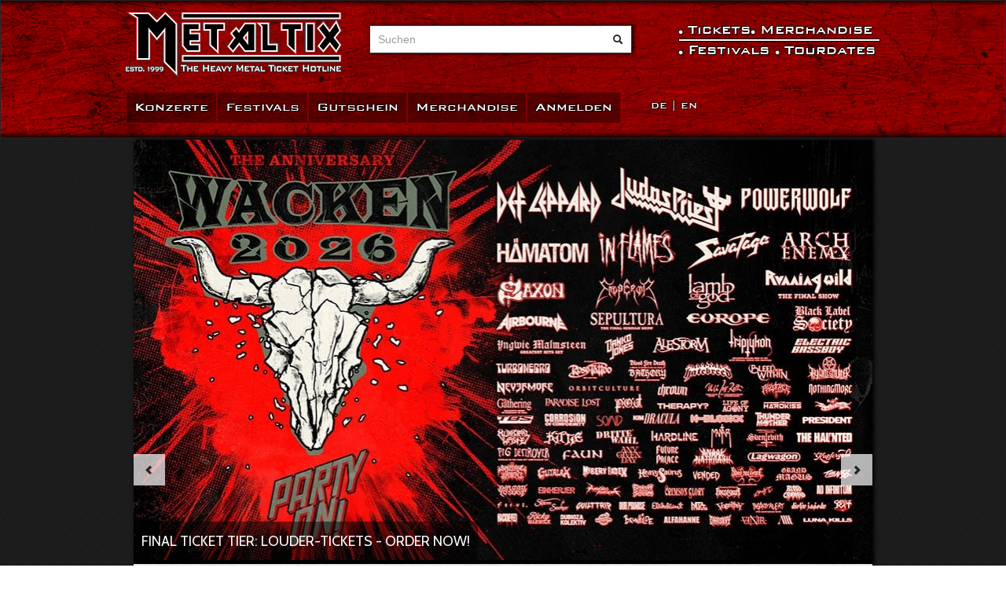

--- FILE ---
content_type: text/html; charset=UTF-8
request_url: https://www.metaltix.com/
body_size: 18342
content:
<!DOCTYPE html>
<html data-theme="light" ng-app lang="de">
<head>
<meta charset="utf-8">
<meta name="viewport" content="width=device-width, initial-scale=1.0, maximum-scale=1, user-scalable=0">
<link rel="stylesheet" href="/dist/css/main.min.css">
<title>
Tickets & Eintrittskarten online kaufen | www.metaltix.com </title>
<meta name="description" content="Tickets, Karten und Tourdaten für Heavy Metal Konzerte und Festivals findet Ihr bei metaltix.com – Einfach und sicher im Onlineshop bestellen."/>
<meta name="author" content="" />
<meta name="keywords" content="ticket, merchandise, shop, karten, konzert, t-shirt, wacken, flagge, metal, hardrock, rock, festival, bands, saxon, woa, doomfoxx, amg, armageddon, dvd, cd, fan, musik, music, fanartikel, preis, schwarz, bedruckt, material, style" />



<base href="https://www.metaltix.com/">
<link rel="canonical" href="https://www.metaltix.com/">

<link href="/css/bootstrap.min.css" rel="stylesheet">
<script src="/dist/js/jquery.min.js"></script>
<script src="/js/bootstrap/bootstrap.min.js"></script>
<script src="/js/gtm-helper.js"></script>
<script>
var dataLayerJson = [];
var dataLayerKeyMap = [];
window.dataLayer = window.dataLayer || [];
function gtag() { dataLayer.push(arguments); }
gtag('consent', 'default', {
'ad_user_data': 'denied',
'ad_personalization': 'denied',
'ad_storage': 'denied',
'analytics_storage': 'denied',
'wait_for_update': 500,
});
</script>
<script has-cookies="true" cookie-category="analytics">(function (w, d, s, l, i) {
w[l] = w[l] || [];
const wlecCookieCategories = getCookie('wlec-cookie-categories');
let isMarketing = wlecCookieCategories?.match('marketing');
let permision = isMarketing ? 'granted' : 'denied';
w[l].push({
'gtm.start': new Date().getTime(), event: 'gtm.js',
});
w[l].push(gtag('consent', 'update', {
ad_user_data: permision,
ad_personalization: permision,
ad_storage: permision,
analytics_storage: 'granted'
}));
var f = d.getElementsByTagName(s)[0],
j = d.createElement(s), dl = l != 'dataLayer' ? '&l=' + l : '';
j.async = true;
j.src =
'//www.googletagmanager.com/gtm.js?id=' + i + dl;
f.parentNode.insertBefore(j, f);
})(window, document, 'script', 'dataLayer', 'GTM-GTM-5D4Z8MX');
function getCookie(name) {
const value = `; ${document.cookie}`;
const parts = value.split(`; ${name}=`);
if (parts.length === 2) return parts.pop().split(';').shift();
}
</script>

<meta http-equiv="content-language" content="de">
<style>
.btn-primary, .btn-inverse, .btn-success {
color: #ffffff !important;
}
button.close {
background: none repeat scroll 0 0 transparent;
border: 0 none;
cursor: pointer;
padding: 0;
}
.close {
color: #000000;
float: right;
font-size: 20px;
font-weight: bold;
line-height: 20px;
opacity: 0.2;
text-shadow: 0 1px 0 #FFFFFF;
}
.right {
float: right;
}
.smallbutton {
background: none repeat scroll 0 0 white;
border: 1px solid grey;
border-radius: 12px;
font-size: 12px;
padding: 1px;
}
table {
background-color: inherit;
}
table tbody tr:hover td, table tbody tr:hover th {
background-color: inherit;
}
table th, table td {
border-top: inherit;
}
a.flag {
background: #363636;
padding: 0px 3px 4px 3px;
border-radius: 6px;
}
a.flag:hover {
background: #999999;
}
a.flag.active {
background-color: #F5F5F5;
background-image: linear-gradient(to bottom, #FFFFFF, #E6E6E6);
}
a.flag.active img {
opacity: 0.8;
}
.timeoutContainer {
width:250px;
right: 10px;
color: #eee;
font-size:14px;
text-align: center;
margin-top:20px;
margin-bottom:-10px;
}
.timeoutContainer.disable {
display:none;
}
</style>
<script type="text/javascript">
function ajaxLoad(id, url) {
$.ajax({
url: url,
context: document.body
}).done(function (data) {
$('#' + id).html(data);
});
}
//Custom Functions
function numberFormat(value) {
return value.toFixed(2).toString().replace('.', ',').split(/(?=(?:\d{3})+(?:,|$))/g).join('.');
}
function addValue(id, add) {
var obj = document.getElementById(id);
obj.value = Math.max(0, obj.value * 1 + add);
}
function showLoading() {
var ld = $('<div id="fancybox-loading"><div>').appendTo('body');
}
function hideLoading() {
$('#fancybox-loading').remove();
}
function loadContent(id, url) {
showLoading();
$.ajax({
url: url,
context: document.body
}).done(function (data) {
$('#' + id).html(data);
hideLoading();
});
}
function toggleInsurance(seatId){
showLoading();
document.getElementById('insuranceBoxChange').value = seatId;
document.shoppingcart.submit();
}
function updateCountdown() {
var cartSize = document.getElementById('cartSize');
var store = document.getElementById('secondsLeft');
var countdown = document.getElementById('countdown');
var secondsStart = document.getElementById('secondsStart');
var progressBar;
if (cartSize.value > 0) {
if ($('.timeoutContainer').hasClass('disable')) {
$(".timeoutContainer").removeClass('disable');
}
}
if (cartSize && store && countdown) {
if (cartSize.value > 0) {
var endDate = new Date(new Date().getTime() + store.value * 1000);
var interval = setInterval(function() {
var secs = Math.floor((endDate - new Date()) / 1000);
if (secs >= 0) {
var secsPart = secs % 60;
var minutes = ~~(secs / 60);
if (minutes < 10) {
minutes = '0' + minutes;
}
if (secsPart < 10) {
secsPart = '0' + secsPart;
}
countdown.innerHTML = minutes + ':' + secsPart;
progressBar = Math.floor(secs / secondsStart.value * 100);
$(".bar").width(progressBar + '%');
if (progressBar < 33) {
if (!$('.bar').hasClass('bar-danger')) {
$(".bar").addClass('bar-danger');
$(".bar").removeClass('bar-warning');
}
}
else if (progressBar < 66) {
if (!$('.bar').hasClass('bar-warning')) {
$(".bar").addClass('bar-warning');
$(".bar").removeClass('bar-success');
}
}
} else {
clearInterval(interval);
alert('Die Reservierungszeit für Deine Tickets ist abgelaufen. Bitte beginne den Einkauf erneut.');
document.location.href = '?view=cart';
return;
}
}, 250);
}
}
}
//updateCountdown();
</script>
<style type="text/css">@import url('custom/metaltix/font-awesome.min.css');
@font-face {
font-family: 'BankGothicMedium';
src: url('/custom/metaltix/fonts/bankgothicbt-medium-webfont.eot');
src: url('/custom/metaltix/fonts/bankgothicbt-medium-webfont.eot?#iefix') format('embedded-opentype'),
url('/custom/metaltix/fonts/bankgothicbt-medium-webfont.woff') format('woff'),
url('/custom/metaltix/fonts/bankgothicbt-medium-webfont.ttf') format('truetype'),
url('/custom/metaltix/fonts/bankgothicbt-medium-webfont.svg#BankGothicMedium') format('svg');
}
#footer-inner > div:nth-child(2){
float:right;
}
.footer-pci-desktop{
margin-left: -238px !important;
}
#header a.brand{
z-index: 100
}
#header .language_switch a:hover {
text-decoration: underline;
color: #fff !important;
}
span.buttons > div.personalization a{
display: none !important;
}
</style>
<link rel="icon" href="https://cdn.production.youtix.wlec.systems/images/metaltix//portal/favicon.ico" type="image/x-icon">
<link rel="shortcut icon" href="https://cdn.production.youtix.wlec.systems/images/metaltix//portal/favicon.ico" type="image/x-icon">
<link href="/css/wlecportal-fonts.css" rel="stylesheet" type="text/css">
<link rel="stylesheet" type="text/css" href="/custom/metaltix/styles_wlecportal.css">

<link rel="stylesheet" href="/custom/metaltix/custom_styles.css?v=1756132297" type='text/css'>

<script>
var wlec = {};
wlec.environment = {"name":"production","sentry":{"enabled":false,"dsn":"https:\/\/f7d9564a9409a9da1e157ba1ff00ebc7@sentry-relay.production.youtix.wlec.systems\/4509400991137872","sampleRate":"0.3","debug":false}};
wlec.pageData = {"language":"de","currency":"EUR","project":"metaltix","context":"homepage","tourTeasers":[{"id":8,"identifier":"homepage","name":"Wacken Open Air 2026","position":10,"gtmFilter":"HP_wacken_open_air_2026","tours":[{"id":2037,"name":"Wacken Open Air 2026","image":"https:\/\/cdn.production.youtix.wlec.systems\/images\/metaltix\/woa2026\/woa_26_bandposter_20251130.jpg","toururl":null,"url":"wacken-open-air-2026-tickets-5723.html","artist":"Wacken Open Air 2026","genre":null,"position":1,"ranking":10,"minprice":"351","artistid":5723,"firstletter":"W","additional_info_1":null,"additional_info_2":null,"title":"Wacken Open Air 2026","additionalAttributes":{"621":{"id":621,"name":"Eventname im Eventlisting ausgeben (Vue)","attributetypeid":4,"attributegroupid":38,"istranslatable":0,"groupname":"Details","grouppos":70,"attributepos":null,"identifier":"show_eventname_in_eventlisting","defaultvalue":null,"visible":1,"value":"0","value_show":false}}},{"id":2300,"name":"RESIDENZ EVIL 2026","image":"https:\/\/cdn.production.youtix.wlec.systems\/images\/metaltix\/woa2026\/re-26-update-jpg.png","toururl":null,"url":"wacken-open-air-2026-tickets-5723.html","artist":"Residenz Evil","genre":null,"position":2,"ranking":20,"minprice":"1939","artistid":5723,"firstletter":"W","additional_info_1":null,"additional_info_2":null,"title":"Wacken Open Air 2026, RESIDENZ EVIL 2026","additionalAttributes":{"621":{"id":621,"name":"Eventname im Eventlisting ausgeben (Vue)","attributetypeid":4,"attributegroupid":38,"istranslatable":0,"groupname":"Details","grouppos":70,"attributepos":null,"identifier":"show_eventname_in_eventlisting","defaultvalue":null,"visible":1,"value":"0","value_show":false}}},{"id":2303,"name":"MOSHTEL 2026","image":"https:\/\/cdn.production.youtix.wlec.systems\/images\/metaltix\/woa2026\/mst-26-update-jpg.png","toururl":null,"url":"wacken-open-air-2026-tickets-5723.html","artist":"Moshtel","genre":null,"position":3,"ranking":30,"minprice":null,"artistid":5723,"firstletter":"W","additional_info_1":null,"additional_info_2":null,"title":"Wacken Open Air 2026, MOSHTEL 2026","additionalAttributes":{"621":{"id":621,"name":"Eventname im Eventlisting ausgeben (Vue)","attributetypeid":4,"attributegroupid":38,"istranslatable":0,"groupname":"Details","grouppos":70,"attributepos":null,"identifier":"show_eventname_in_eventlisting","defaultvalue":null,"visible":1,"value":"0","value_show":false}}},{"id":2298,"name":"T\u1d31.N.T. 2026","image":"https:\/\/cdn.production.youtix.wlec.systems\/images\/metaltix\/woa2026\/te-n-t-26-update-jpg.png","toururl":null,"url":"wacken-open-air-2026-tickets-5723.html","artist":"T\u1d31.N.T.","genre":null,"position":4,"ranking":40,"minprice":"380","artistid":5723,"firstletter":"W","additional_info_1":null,"additional_info_2":null,"title":"Wacken Open Air 2026, T\u1d31.N.T. 2026","additionalAttributes":{"621":{"id":621,"name":"Eventname im Eventlisting ausgeben (Vue)","attributetypeid":4,"attributegroupid":38,"istranslatable":0,"groupname":"Details","grouppos":70,"attributepos":null,"identifier":"show_eventname_in_eventlisting","defaultvalue":null,"visible":1,"value":"0","value_show":false}}},{"id":2302,"name":"BAUER UWES GARTEN 2026","image":"https:\/\/cdn.production.youtix.wlec.systems\/images\/metaltix\/woa2026\/bug-2026-update-jpg.png","toururl":null,"url":"wacken-open-air-2026-tickets-5723.html","artist":"Bauer Uwes Garten","genre":null,"position":5,"ranking":50,"minprice":null,"artistid":5723,"firstletter":"W","additional_info_1":null,"additional_info_2":null,"title":"Wacken Open Air 2026, BAUER UWES GARTEN 2026","additionalAttributes":{"621":{"id":621,"name":"Eventname im Eventlisting ausgeben (Vue)","attributetypeid":4,"attributegroupid":38,"istranslatable":0,"groupname":"Details","grouppos":70,"attributepos":null,"identifier":"show_eventname_in_eventlisting","defaultvalue":null,"visible":1,"value":"0","value_show":false}}},{"id":2304,"name":"CAMPER-PARK 2026","image":"https:\/\/cdn.production.youtix.wlec.systems\/images\/metaltix\/woa2026\/cp-2026-update-jpg.png","toururl":null,"url":"wacken-open-air-2026-tickets-5723.html","artist":"Camper-Park","genre":null,"position":6,"ranking":60,"minprice":"258","artistid":5723,"firstletter":"W","additional_info_1":null,"additional_info_2":null,"title":"Wacken Open Air 2026, CAMPER-PARK 2026","additionalAttributes":{"621":{"id":621,"name":"Eventname im Eventlisting ausgeben (Vue)","attributetypeid":4,"attributegroupid":38,"istranslatable":0,"groupname":"Details","grouppos":70,"attributepos":null,"identifier":"show_eventname_in_eventlisting","defaultvalue":null,"visible":1,"value":"0","value_show":false}}},{"id":2354,"name":"THE PIT 2026","image":"https:\/\/cdn.production.youtix.wlec.systems\/images\/metaltix\/woa2026\/woa26_the-pit_poster_251206.jpg","toururl":null,"url":"wacken-open-air-2026-tickets-5723.html","artist":"Wacken Open Air 2026","genre":null,"position":7,"ranking":60,"minprice":"1049","artistid":5723,"firstletter":"W","additional_info_1":null,"additional_info_2":null,"title":"Wacken Open Air 2026, THE PIT 2026","additionalAttributes":{"621":{"id":621,"name":"Eventname im Eventlisting ausgeben (Vue)","attributetypeid":4,"attributegroupid":38,"istranslatable":0,"groupname":"Details","grouppos":70,"attributepos":null,"identifier":"show_eventname_in_eventlisting","defaultvalue":null,"visible":1,"value":"0","value_show":false}}},{"id":2353,"name":"PARTY LIKE A ROCKSTAR 2026","image":"https:\/\/cdn.production.youtix.wlec.systems\/images\/metaltix\/woa2026\/woa_26_specialcamping_poster_plr_logo_251203.jpg","toururl":null,"url":"wacken-open-air-2026-tickets-5723.html","artist":"Wacken Open Air 2026","genre":null,"position":8,"ranking":70,"minprice":"22666","artistid":5723,"firstletter":"W","additional_info_1":null,"additional_info_2":null,"title":"Wacken Open Air 2026, PARTY LIKE A ROCKSTAR 2026","additionalAttributes":{"621":{"id":621,"name":"Eventname im Eventlisting ausgeben (Vue)","attributetypeid":4,"attributegroupid":38,"istranslatable":0,"groupname":"Details","grouppos":70,"attributepos":null,"identifier":"show_eventname_in_eventlisting","defaultvalue":null,"visible":1,"value":"0","value_show":false}}}]},{"id":1,"identifier":"homepage","name":"Metaltix presents","position":20,"gtmFilter":"HP_metaltix_presents","tours":[{"id":2422,"name":"WACKEN WINTER NIGHTS SPECTACULUM 2026","image":"https:\/\/cdn.production.youtix.wlec.systems\/images\/metaltix\/portal\/festivals\/wwn-spectaculum-2026.jpg","toururl":null,"url":"wacken-winter-nights-spectaculum-tickets-5519.html","artist":"WACKEN WINTER NIGHTS SPECTACULUM","genre":null,"position":1,"ranking":null,"minprice":"50","artistid":5519,"firstletter":"W","additional_info_1":null,"additional_info_2":null,"title":"WACKEN WINTER NIGHTS SPECTACULUM 2026","additionalAttributes":{"621":{"id":621,"name":"Eventname im Eventlisting ausgeben (Vue)","attributetypeid":4,"attributegroupid":38,"istranslatable":0,"groupname":"Details","grouppos":70,"attributepos":null,"identifier":"show_eventname_in_eventlisting","defaultvalue":null,"visible":1,"value":"0","value_show":false}}},{"id":2077,"name":"FULL METAL MAYRHOFEN 2026","image":"https:\/\/cdn.production.youtix.wlec.systems\/images\/metaltix\/fmm2026\/fmm_2026_bandposter_update-01-26.jpg","toururl":null,"url":"full-metal-mayrhofen-2026-tickets-5758.html","artist":"FULL METAL MAYRHOFEN 2026","genre":null,"position":2,"ranking":null,"minprice":"155","artistid":5758,"firstletter":"F","additional_info_1":null,"additional_info_2":null,"title":"FULL METAL MAYRHOFEN 2026","additionalAttributes":{"621":{"id":621,"name":"Eventname im Eventlisting ausgeben (Vue)","attributetypeid":4,"attributegroupid":38,"istranslatable":0,"groupname":"Details","grouppos":70,"attributepos":null,"identifier":"show_eventname_in_eventlisting","defaultvalue":null,"visible":1,"value":"0","value_show":false}}},{"id":2341,"name":"GERMAN METAL ATTACK 2027 - LEGENDS NEVER DIE","image":"https:\/\/cdn.production.youtix.wlec.systems\/images\/metaltix\/portal\/tours\/grave_digger_tour_2027.png","toururl":null,"url":"grave-digger-tickets-4780.html","artist":"GRAVE DIGGER","genre":null,"position":3,"ranking":null,"minprice":"43.3","artistid":4780,"firstletter":"G","additional_info_1":null,"additional_info_2":null,"title":"GRAVE DIGGER, GERMAN METAL ATTACK 2027 - LEGENDS NEVER DIE","additionalAttributes":{"621":{"id":621,"name":"Eventname im Eventlisting ausgeben (Vue)","attributetypeid":4,"attributegroupid":38,"istranslatable":0,"groupname":"Details","grouppos":70,"attributepos":null,"identifier":"show_eventname_in_eventlisting","defaultvalue":null,"visible":1,"value":"0","value_show":false}}},{"id":2188,"name":"ANGELITER OPEN AIR 2026","image":"https:\/\/cdn.production.youtix.wlec.systems\/images\/metaltix\/portal\/festivals\/aoa-2026-mtx-dez-bob.png","toururl":null,"url":"angeliter-open-air-2026-tickets-5827.html","artist":"ANGELITER OPEN AIR 2026","genre":null,"position":4,"ranking":null,"minprice":"32.3","artistid":5827,"firstletter":"A","additional_info_1":null,"additional_info_2":null,"title":"ANGELITER OPEN AIR 2026","additionalAttributes":{"621":{"id":621,"name":"Eventname im Eventlisting ausgeben (Vue)","attributetypeid":4,"attributegroupid":38,"istranslatable":0,"groupname":"Details","grouppos":70,"attributepos":null,"identifier":"show_eventname_in_eventlisting","defaultvalue":null,"visible":1,"value":"0","value_show":false}}},{"id":2187,"name":"ELBRIOT FESTIVAL 2026","image":"https:\/\/cdn.production.youtix.wlec.systems\/images\/metaltix\/portal\/festivals\/elbriot2026_update-11-25.png","toururl":null,"url":"elbriot-festival-2026-tickets-5826.html","artist":"ELBRIOT FESTIVAL 2026","genre":null,"position":5,"ranking":null,"minprice":"89.9","artistid":5826,"firstletter":"E","additional_info_1":null,"additional_info_2":null,"title":"ELBRIOT FESTIVAL 2026","additionalAttributes":{"621":{"id":621,"name":"Eventname im Eventlisting ausgeben (Vue)","attributetypeid":4,"attributegroupid":38,"istranslatable":0,"groupname":"Details","grouppos":70,"attributepos":null,"identifier":"show_eventname_in_eventlisting","defaultvalue":null,"visible":1,"value":"0","value_show":false}}},{"id":2019,"name":"SHELTER FESTIVAL 2026 - the best ager","image":"https:\/\/cdn.production.youtix.wlec.systems\/images\/metaltix\/portal\/festivals\/shelter_26_metaltix-11-25.png","toururl":null,"url":"shelter-festval-2026-tickets-5717.html","artist":"SHELTER FESTVAL 2026","genre":null,"position":6,"ranking":null,"minprice":"39","artistid":5717,"firstletter":"S","additional_info_1":null,"additional_info_2":null,"title":"SHELTER FESTVAL 2026, SHELTER FESTIVAL 2026 - the best ager","additionalAttributes":{"621":{"id":621,"name":"Eventname im Eventlisting ausgeben (Vue)","attributetypeid":4,"attributegroupid":38,"istranslatable":0,"groupname":"Details","grouppos":70,"attributepos":null,"identifier":"show_eventname_in_eventlisting","defaultvalue":null,"visible":1,"value":"0","value_show":false}}},{"id":2255,"name":"SHELTER FESTIVAL 2026 - V.I.P. SGB IT - DANGER ZONE","image":"https:\/\/cdn.production.youtix.wlec.systems\/images\/metaltix\/portal\/festivals\/shelter_26_metaltix-11-25.png","toururl":null,"url":"shelter-festval-2026-tickets-5717.html","artist":"SHELTER FESTVAL 2026","genre":null,"position":7,"ranking":null,"minprice":"159","artistid":5717,"firstletter":"S","additional_info_1":null,"additional_info_2":null,"title":"SHELTER FESTVAL 2026, SHELTER FESTIVAL 2026 - V.I.P. SGB IT - DANGER ZONE","additionalAttributes":{"621":{"id":621,"name":"Eventname im Eventlisting ausgeben (Vue)","attributetypeid":4,"attributegroupid":38,"istranslatable":0,"groupname":"Details","grouppos":70,"attributepos":null,"identifier":"show_eventname_in_eventlisting","defaultvalue":null,"visible":1,"value":"0","value_show":false}}},{"id":2389,"name":"M:O:A - M.I.S.E Open Air 2026","image":"https:\/\/cdn.production.youtix.wlec.systems\/images\/metaltix\/portal\/festivals\/moa-2026.jpg","toururl":null,"url":"m-o-a-m-i-s-e-open-air-2026-tickets-5579.html","artist":"M:O:A - M:I.S.E. Open Air 2026","genre":null,"position":8,"ranking":null,"minprice":"72.66","artistid":5579,"firstletter":"M","additional_info_1":null,"additional_info_2":null,"title":"M:O:A - M:I.S.E. Open Air 2026, M:O:A - M.I.S.E Open Air 2026","additionalAttributes":{"620":{"id":620,"name":"Wichtige Tourhinweise (Vue)","attributetypeid":8,"attributegroupid":38,"istranslatable":1,"groupname":"Details","grouppos":70,"attributepos":250,"identifier":"important_tour_notice","defaultvalue":null,"visible":1,"value":"<br>","value_show":"<br>"},"621":{"id":621,"name":"Eventname im Eventlisting ausgeben (Vue)","attributetypeid":4,"attributegroupid":38,"istranslatable":0,"groupname":"Details","grouppos":70,"attributepos":null,"identifier":"show_eventname_in_eventlisting","defaultvalue":null,"visible":1,"value":"0","value_show":false}}},{"id":2257,"name":"ROCK\u00b4N ROLL OUTLAWS - ONE LAST RIDE 2026","image":"https:\/\/cdn.production.youtix.wlec.systems\/images\/metaltix\/portal\/tours\/rose-tattoo_26_poster.png","toururl":null,"url":"rose-tattoo-tickets-5168.html","artist":"ROSE TATTOO","genre":null,"position":9,"ranking":null,"minprice":"47.7","artistid":5168,"firstletter":"R","additional_info_1":null,"additional_info_2":null,"title":"ROSE TATTOO, ROCK\u00b4N ROLL OUTLAWS - ONE LAST RIDE 2026","additionalAttributes":{"621":{"id":621,"name":"Eventname im Eventlisting ausgeben (Vue)","attributetypeid":4,"attributegroupid":38,"istranslatable":0,"groupname":"Details","grouppos":70,"attributepos":null,"identifier":"show_eventname_in_eventlisting","defaultvalue":null,"visible":1,"value":"0","value_show":false}}},{"id":2424,"name":"BEINHARTE BAGALUTEN-WIEHNACHTS TOUR 2026","image":"https:\/\/cdn.production.youtix.wlec.systems\/images\/metaltix\/portal\/tours\/torfrock-bagluten-wienacht-2025.jpg","toururl":null,"url":"torfrock-tickets-4887.html","artist":"TORFROCK","genre":null,"position":10,"ranking":null,"minprice":"40.7","artistid":4887,"firstletter":"T","additional_info_1":null,"additional_info_2":null,"title":"TORFROCK, BEINHARTE BAGALUTEN-WIEHNACHTS TOUR 2026","additionalAttributes":{"621":{"id":621,"name":"Eventname im Eventlisting ausgeben (Vue)","attributetypeid":4,"attributegroupid":38,"istranslatable":0,"groupname":"Details","grouppos":70,"attributepos":null,"identifier":"show_eventname_in_eventlisting","defaultvalue":null,"visible":1,"value":"0","value_show":false}}},{"id":2120,"name":"HEIMAT OVER EUROPE TOUR 2026","image":"https:\/\/cdn.production.youtix.wlec.systems\/images\/metaltix\/portal\/tours\/heaven-shall-burn-2026-neu.jpg","toururl":null,"url":"heaven-shall-burn-tickets-5430.html","artist":"HEAVEN SHALL BURN","genre":null,"position":11,"ranking":null,"minprice":"68.9","artistid":5430,"firstletter":"H","additional_info_1":null,"additional_info_2":null,"title":"HEAVEN SHALL BURN, HEIMAT OVER EUROPE TOUR 2026","additionalAttributes":{"621":{"id":621,"name":"Eventname im Eventlisting ausgeben (Vue)","attributetypeid":4,"attributegroupid":38,"istranslatable":0,"groupname":"Details","grouppos":70,"attributepos":null,"identifier":"show_eventname_in_eventlisting","defaultvalue":null,"visible":1,"value":"0","value_show":false}}},{"id":2239,"name":"KNIGHTCLUB TOUR 2026 - SHOWTICKET","image":"https:\/\/cdn.production.youtix.wlec.systems\/images\/metaltix\/portal\/tours\/feuerschwanz-tour-2026.png","toururl":null,"url":"feuerschwanz-tickets-5548.html","artist":"FEUERSCHWANZ","genre":null,"position":12,"ranking":null,"minprice":"59.95","artistid":5548,"firstletter":"F","additional_info_1":null,"additional_info_2":null,"title":"FEUERSCHWANZ, KNIGHTCLUB TOUR 2026 - SHOWTICKET","additionalAttributes":{"621":{"id":621,"name":"Eventname im Eventlisting ausgeben (Vue)","attributetypeid":4,"attributegroupid":38,"istranslatable":0,"groupname":"Details","grouppos":70,"attributepos":null,"identifier":"show_eventname_in_eventlisting","defaultvalue":null,"visible":1,"value":"0","value_show":false}}},{"id":2228,"name":"KNIGHTCLUB TOUR 2026 - VIP UPGRADE","image":"https:\/\/cdn.production.youtix.wlec.systems\/images\/metaltix\/portal\/tours\/feuerschwanz_tour_2026-vip.png","toururl":null,"url":"feuerschwanz-tickets-5548.html","artist":"FEUERSCHWANZ","genre":null,"position":13,"ranking":null,"minprice":"74.99","artistid":5548,"firstletter":"F","additional_info_1":null,"additional_info_2":null,"title":"FEUERSCHWANZ, KNIGHTCLUB TOUR 2026 - VIP UPGRADE","additionalAttributes":{"621":{"id":621,"name":"Eventname im Eventlisting ausgeben (Vue)","attributetypeid":4,"attributegroupid":38,"istranslatable":0,"groupname":"Details","grouppos":70,"attributepos":null,"identifier":"show_eventname_in_eventlisting","defaultvalue":null,"visible":1,"value":"0","value_show":false}}},{"id":2229,"name":"LADIES KNIGHT 2026 - VIP UPGRADE","image":"https:\/\/cdn.production.youtix.wlec.systems\/images\/metaltix\/portal\/tours\/feuerschwanz-vip-ladiesnight-2026.jpg","toururl":null,"url":"feuerschwanz-tickets-5548.html","artist":"FEUERSCHWANZ","genre":null,"position":14,"ranking":null,"minprice":"74.99","artistid":5548,"firstletter":"F","additional_info_1":null,"additional_info_2":null,"title":"FEUERSCHWANZ, LADIES KNIGHT 2026 - VIP UPGRADE","additionalAttributes":{"621":{"id":621,"name":"Eventname im Eventlisting ausgeben (Vue)","attributetypeid":4,"attributegroupid":38,"istranslatable":0,"groupname":"Details","grouppos":70,"attributepos":null,"identifier":"show_eventname_in_eventlisting","defaultvalue":null,"visible":1,"value":"0","value_show":false}}},{"id":2346,"name":"THE ALLFATHER AWAKENS: EUROPE & UK 2026","image":"https:\/\/cdn.production.youtix.wlec.systems\/images\/metaltix\/portal\/tours\/amon-amarth-2026.jpg","toururl":null,"url":"amon-amarth-tickets-4472.html","artist":"AMON AMARTH","genre":null,"position":15,"ranking":null,"minprice":"79.85","artistid":4472,"firstletter":"A","additional_info_1":null,"additional_info_2":null,"title":"AMON AMARTH, THE ALLFATHER AWAKENS: EUROPE & UK 2026","additionalAttributes":{"621":{"id":621,"name":"Eventname im Eventlisting ausgeben (Vue)","attributetypeid":4,"attributegroupid":38,"istranslatable":0,"groupname":"Details","grouppos":70,"attributepos":null,"identifier":"show_eventname_in_eventlisting","defaultvalue":null,"visible":1,"value":"0","value_show":false}}},{"id":1982,"name":"ARCANE DIMENSIONS TOUR 2026","image":"https:\/\/cdn.production.youtix.wlec.systems\/images\/metaltix\/portal\/tours\/epica-amaranthe_eu_2026.jpg","toururl":null,"url":"arcane-dimensions-tour-2026-tickets-5699.html","artist":"ARCANE DIMENSIONS TOUR 2026","genre":null,"position":16,"ranking":null,"minprice":"64.99","artistid":5699,"firstletter":"A","additional_info_1":null,"additional_info_2":null,"title":"ARCANE DIMENSIONS TOUR 2026","additionalAttributes":{"621":{"id":621,"name":"Eventname im Eventlisting ausgeben (Vue)","attributetypeid":4,"attributegroupid":38,"istranslatable":0,"groupname":"Details","grouppos":70,"attributepos":null,"identifier":"show_eventname_in_eventlisting","defaultvalue":null,"visible":1,"value":"0","value_show":false}}},{"id":1981,"name":"ARCANE DIMENSIONS TOUR 2026","image":"https:\/\/cdn.production.youtix.wlec.systems\/images\/metaltix\/portal\/tours\/amaranthe-epica_eu_2026.jpg","toururl":null,"url":"arcane-dimensions-tour-2026-tickets-5699.html","artist":"ARCANE DIMENSIONS TOUR 2026","genre":null,"position":17,"ranking":null,"minprice":"62.99","artistid":5699,"firstletter":"A","additional_info_1":null,"additional_info_2":null,"title":"ARCANE DIMENSIONS TOUR 2026","additionalAttributes":{"621":{"id":621,"name":"Eventname im Eventlisting ausgeben (Vue)","attributetypeid":4,"attributegroupid":38,"istranslatable":0,"groupname":"Details","grouppos":70,"attributepos":null,"identifier":"show_eventname_in_eventlisting","defaultvalue":null,"visible":1,"value":"0","value_show":false}}},{"id":2265,"name":"TOUR OF THE ALL-SEEING-ASTRAL EYE 2026","image":"https:\/\/cdn.production.youtix.wlec.systems\/images\/metaltix\/portal\/tours\/angusmcsix-2026.png","toururl":null,"url":"angus-mcsix-tickets-5875.html","artist":"ANGUS McSIX","genre":null,"position":18,"ranking":null,"minprice":"41","artistid":5875,"firstletter":"A","additional_info_1":null,"additional_info_2":null,"title":"ANGUS McSIX, TOUR OF THE ALL-SEEING-ASTRAL EYE 2026","additionalAttributes":{"621":{"id":621,"name":"Eventname im Eventlisting ausgeben (Vue)","attributetypeid":4,"attributegroupid":38,"istranslatable":0,"groupname":"Details","grouppos":70,"attributepos":null,"identifier":"show_eventname_in_eventlisting","defaultvalue":null,"visible":1,"value":"0","value_show":false}}},{"id":2231,"name":"KRUSHERS OF THE WORLD TOUR 2026","image":"https:\/\/cdn.production.youtix.wlec.systems\/images\/metaltix\/portal\/tours\/kreator-hamburg-2026.jpg","toururl":null,"url":"kreator-tickets-2334.html","artist":"KREATOR","genre":null,"position":19,"ranking":null,"minprice":"73.9","artistid":2334,"firstletter":"K","additional_info_1":null,"additional_info_2":null,"title":"KREATOR, KRUSHERS OF THE WORLD TOUR 2026","additionalAttributes":{"621":{"id":621,"name":"Eventname im Eventlisting ausgeben (Vue)","attributetypeid":4,"attributegroupid":38,"istranslatable":0,"groupname":"Details","grouppos":70,"attributepos":null,"identifier":"show_eventname_in_eventlisting","defaultvalue":null,"visible":1,"value":"0","value_show":false}}},{"id":2245,"name":"MASS HALLUCINATION TOUR 2026","image":"https:\/\/cdn.production.youtix.wlec.systems\/images\/metaltix\/portal\/tours\/hypocrisy_2026.jpg","toururl":null,"url":"hypocrisy-tickets-5476.html","artist":"HYPOCRISY","genre":"Rock","position":20,"ranking":null,"minprice":"52.45","artistid":5476,"firstletter":null,"additional_info_1":null,"additional_info_2":null,"title":"HYPOCRISY, MASS HALLUCINATION TOUR 2026","additionalAttributes":{"621":{"id":621,"name":"Eventname im Eventlisting ausgeben (Vue)","attributetypeid":4,"attributegroupid":38,"istranslatable":0,"groupname":"Details","grouppos":70,"attributepos":null,"identifier":"show_eventname_in_eventlisting","defaultvalue":null,"visible":1,"value":"0","value_show":false}}},{"id":2243,"name":"SHIP OF FOOLS - KAPERFAHRT 2026","image":"https:\/\/cdn.production.youtix.wlec.systems\/images\/metaltix\/portal\/tours\/ship-of-fools_26_mtx.png","toururl":null,"url":"ship-of-fools-tickets-5650.html","artist":"SHIP OF FOOLS","genre":null,"position":21,"ranking":null,"minprice":"99","artistid":5650,"firstletter":"S","additional_info_1":null,"additional_info_2":null,"title":"SHIP OF FOOLS - KAPERFAHRT 2026","additionalAttributes":{"621":{"id":621,"name":"Eventname im Eventlisting ausgeben (Vue)","attributetypeid":4,"attributegroupid":38,"istranslatable":0,"groupname":"Details","grouppos":70,"attributepos":null,"identifier":"show_eventname_in_eventlisting","defaultvalue":null,"visible":1,"value":"0","value_show":false}}},{"id":2244,"name":"KRUSENKOPPEL 2026 LIVE","image":"https:\/\/cdn.production.youtix.wlec.systems\/images\/metaltix\/portal\/tours\/krusenkoppel_26_metaltix.png","toururl":null,"url":"krusenkoppel-2026-live-tickets-5641.html","artist":"KRUSENKOPPEL 2026 LIVE","genre":null,"position":22,"ranking":null,"minprice":"44.95","artistid":5641,"firstletter":"K","additional_info_1":null,"additional_info_2":null,"title":"KRUSENKOPPEL 2026 LIVE","additionalAttributes":{"621":{"id":621,"name":"Eventname im Eventlisting ausgeben (Vue)","attributetypeid":4,"attributegroupid":38,"istranslatable":0,"groupname":"Details","grouppos":70,"attributepos":null,"identifier":"show_eventname_in_eventlisting","defaultvalue":null,"visible":1,"value":"0","value_show":false}}},{"id":2242,"name":"ANDERNACH METAL DAYS 2026","image":"https:\/\/cdn.production.youtix.wlec.systems\/images\/metaltix\/portal\/festivals\/amd26plakat.png","toururl":null,"url":"andernach-metal-days-tickets-5515.html","artist":"ANDERNACH METAL DAYS","genre":null,"position":23,"ranking":null,"minprice":"77.4","artistid":5515,"firstletter":"A","additional_info_1":null,"additional_info_2":null,"title":"ANDERNACH METAL DAYS 2026","additionalAttributes":{"621":{"id":621,"name":"Eventname im Eventlisting ausgeben (Vue)","attributetypeid":4,"attributegroupid":38,"istranslatable":0,"groupname":"Details","grouppos":70,"attributepos":null,"identifier":"show_eventname_in_eventlisting","defaultvalue":null,"visible":1,"value":"0","value_show":false}}},{"id":2190,"name":"A CHANCE FOR METAL FESTIVAL 2026","image":"https:\/\/cdn.production.youtix.wlec.systems\/images\/metaltix\/portal\/festivals\/acfmf26-quadrat.jpg","toururl":null,"url":"a-chance-for-metal-festival-tickets-5024.html","artist":"A CHANCE FOR METAL FESTIVAL","genre":null,"position":24,"ranking":null,"minprice":"23.5","artistid":5024,"firstletter":"A","additional_info_1":null,"additional_info_2":null,"title":"A CHANCE FOR METAL FESTIVAL 2026","additionalAttributes":{"621":{"id":621,"name":"Eventname im Eventlisting ausgeben (Vue)","attributetypeid":4,"attributegroupid":38,"istranslatable":0,"groupname":"Details","grouppos":70,"attributepos":null,"identifier":"show_eventname_in_eventlisting","defaultvalue":null,"visible":1,"value":"0","value_show":false}}},{"id":2119,"name":"THE NEXT CHAPTER TOUR 2026","image":"https:\/\/cdn.production.youtix.wlec.systems\/images\/metaltix\/portal\/tours\/hardline_2026_poster.jpg","toururl":null,"url":"hardline-tickets-5792.html","artist":"HARDLINE","genre":null,"position":25,"ranking":null,"minprice":"35.5","artistid":5792,"firstletter":"H","additional_info_1":null,"additional_info_2":null,"title":"HARDLINE, THE NEXT CHAPTER TOUR 2026","additionalAttributes":{"621":{"id":621,"name":"Eventname im Eventlisting ausgeben (Vue)","attributetypeid":4,"attributegroupid":38,"istranslatable":0,"groupname":"Details","grouppos":70,"attributepos":null,"identifier":"show_eventname_in_eventlisting","defaultvalue":null,"visible":1,"value":"0","value_show":false}}},{"id":2121,"name":"WISH YOU WELL TOUR 2026","image":"https:\/\/cdn.production.youtix.wlec.systems\/images\/metaltix\/portal\/tours\/lansdowne-2026_update-01-26.jpg","toururl":null,"url":"lansdowne-tickets-5793.html","artist":"LANSDOWNE","genre":null,"position":26,"ranking":null,"minprice":"28.9","artistid":5793,"firstletter":"L","additional_info_1":null,"additional_info_2":null,"title":"LANSDOWNE, WISH YOU WELL TOUR 2026","additionalAttributes":{"621":{"id":621,"name":"Eventname im Eventlisting ausgeben (Vue)","attributetypeid":4,"attributegroupid":38,"istranslatable":0,"groupname":"Details","grouppos":70,"attributepos":null,"identifier":"show_eventname_in_eventlisting","defaultvalue":null,"visible":1,"value":"0","value_show":false}}},{"id":2115,"name":"EU & UK HEADLINING TOUR 2026","image":"https:\/\/cdn.production.youtix.wlec.systems\/images\/metaltix\/portal\/tours\/lornashore-2026.jpg","toururl":null,"url":"lorna-shore-tickets-5705.html","artist":"LORNA SHORE","genre":null,"position":27,"ranking":null,"minprice":null,"artistid":5705,"firstletter":"L","additional_info_1":null,"additional_info_2":null,"title":"LORNA SHORE, EU & UK HEADLINING TOUR 2026","additionalAttributes":{"621":{"id":621,"name":"Eventname im Eventlisting ausgeben (Vue)","attributetypeid":4,"attributegroupid":38,"istranslatable":0,"groupname":"Details","grouppos":70,"attributepos":null,"identifier":"show_eventname_in_eventlisting","defaultvalue":null,"visible":1,"value":"0","value_show":false}}},{"id":2027,"name":"EUROPEAN TOUR 2026","image":"https:\/\/cdn.production.youtix.wlec.systems\/images\/metaltix\/portal\/tours\/omniumgatherum_hamburg.jpg","toururl":null,"url":"omnium-gatherum-tickets-5263.html","artist":"OMNIUM GATHERUM","genre":"Rock","position":28,"ranking":null,"minprice":"34.9","artistid":5263,"firstletter":"O","additional_info_1":null,"additional_info_2":null,"title":"OMNIUM GATHERUM, EUROPEAN TOUR 2026","additionalAttributes":{"621":{"id":621,"name":"Eventname im Eventlisting ausgeben (Vue)","attributetypeid":4,"attributegroupid":38,"istranslatable":0,"groupname":"Details","grouppos":70,"attributepos":null,"identifier":"show_eventname_in_eventlisting","defaultvalue":null,"visible":1,"value":"0","value_show":false}}},{"id":2011,"name":"EUROPEAN ALBUM TOUR 2026","image":"https:\/\/cdn.production.youtix.wlec.systems\/images\/metaltix\/portal\/tours\/spidergawd_2026_webposter.jpg","toururl":null,"url":"spidergawd-tickets-5424.html","artist":"SPIDERGAWD","genre":null,"position":29,"ranking":null,"minprice":"39.75","artistid":5424,"firstletter":"S","additional_info_1":null,"additional_info_2":null,"title":"SPIDERGAWD, EUROPEAN ALBUM TOUR 2026","additionalAttributes":{"621":{"id":621,"name":"Eventname im Eventlisting ausgeben (Vue)","attributetypeid":4,"attributegroupid":38,"istranslatable":0,"groupname":"Details","grouppos":70,"attributepos":null,"identifier":"show_eventname_in_eventlisting","defaultvalue":null,"visible":1,"value":"0","value_show":false}}},{"id":1967,"name":"RISING HIGH 2026","image":"https:\/\/cdn.production.youtix.wlec.systems\/images\/metaltix\/portal\/tours\/beyond-the-black.jpg","toururl":null,"url":"beyond-the-black-tickets-4867.html","artist":"BEYOND THE BLACK","genre":null,"position":30,"ranking":null,"minprice":"50.95","artistid":4867,"firstletter":"B","additional_info_1":null,"additional_info_2":null,"title":"BEYOND THE BLACK, RISING HIGH 2026","additionalAttributes":{"621":{"id":621,"name":"Eventname im Eventlisting ausgeben (Vue)","attributetypeid":4,"attributegroupid":38,"istranslatable":0,"groupname":"Details","grouppos":70,"attributepos":null,"identifier":"show_eventname_in_eventlisting","defaultvalue":null,"visible":1,"value":"0","value_show":false}}}]}],"productTeasers":[],"artistAlarms":[],"newsTeasers":[{"id":906,"date":"27.09.2021","time":"14:00","url":null,"name":"metalmerch.com - jetzt online!","teaser":"Unser neuer Merchstore ist jetzt online!","attachment_name":null,"attachment":null,"image":"images\/metaltix\/news\/merchshop_metalmerch_weiterleitung.jpg","content":"<p>Liebe Metalheads,<\/p>\r\n\r\n<p>wir freuen uns sehr euch heute mitteilen zu d\u00fcrfen, dass unser <strong>neuer Merchandise Webshop <a href=\"https:\/\/metaltix.click\/mmteaser\" target=\"_blank\">www.metalmerch.com<\/a>&nbsp;online gegangen ist!<\/strong> Ab sofort findet ihr dort <strong>exklusiv alle Artikel <\/strong>rund um das <strong>Wacken Open Air<\/strong> und unsere <strong>andere Veranstaltungen<\/strong>!<\/p>\r\n\r\n<p>Wir hatten in den vergangenen Monaten der Pandemie das gro\u00dfe Gl\u00fcck, dass ihr uns mit dem Kauf von W:O:A-Fanartikeln wirklich fantastisch unterst\u00fctzt habt. Gerade vor dem Hintergrund, dass uns leider aus bekannten Gr\u00fcnden s\u00e4mtliche sonstigen Einnahmen komplett weggebrochen sind, war dies eine sehr gro\u00dfe und willkommene Hilfe. <strong>Dieser Support ist wirklich einmalig - mal wieder habt ihr bewiesen, dass ihr die besten Fans der Welt seid. <\/strong>Und daf\u00fcr m\u00f6chten wir euch im Namen des kompletten Teams zuerst einmal ein riesengro\u00dfes <strong>\u201cDankesch\u00f6n\u201d<\/strong> aussprechen!<\/p>\r\n\r\n<p>Wir haben allerdings ebenfalls festgestellt, dass das System hinter unserem bisherigen Webshop Metaltix nun langsam, aber sicher an sein Grenzen st\u00f6\u00dft. So haben wir mit Unterst\u00fctzung von Kollegen und Kolleginnen aus allen Abteilungen, von der Produktion bis hin zur Buchhaltung, reihenweise Extraschichten geschoben, damit eure Bestellungen auch in der Hochphase der Pandemie schnellstm\u00f6glich ihr Ziel erreichen - und trotzdem haben viele Lieferungen sehr lange auf sich warten lassen.<\/p>\r\n\r\n<p>F\u00fcr uns war daher klar: Wir wollen <strong>nicht nur einmal durchfegen<\/strong> und neue Farbe an die W\u00e4nde klatschen, sondern das ganze <strong>richtig ordentlich renovieren<\/strong>.<\/p>\r\n\r\n<p>Extrem hilfreich hierbei war <strong>euer \u00fcber die Zeit gesammeltes Feedback<\/strong>, das wir bei unseren \u00dcberlegungen nat\u00fcrlich ber\u00fccksichtigt haben. Darauf basierend haben wir uns entschieden, das Merchandise aus der altgedienten Metaltix-Software herauszul\u00f6sen und ein neues, zukunftssicheres System einzuf\u00fchren. Dem ganzen haben wir dann auch einen <strong>neuen Namen<\/strong> und <strong>eine frische Optik<\/strong> spendiert, und fertig war <a href=\"https:\/\/metaltix.click\/mmteaser\" target=\"_blank\">www.metalmerch.com<\/a><\/p>\r\n\r\n<p>Keine Sorge: <strong><a href=\"http:\/\/www.metaltix.com\">Metaltix<\/a>&nbsp;bleibt nat\u00fcrlich weiter parallel bestehen<\/strong> (und wird ebenfalls fleissig weiter optimiert), konzentriert sich aber zuk\u00fcnftig auf <strong>Eintrittskarten f\u00fcr das Wacken Open Air und andere Events<\/strong>, mit metalmerch&nbsp;konzentrieren wir uns auf unser Merch-Sortiment.<\/p>\r\n\r\n<p>Dabei haben wir darauf geachtet, dass euer Einkauf so komfortabel wie m\u00f6glich wird. So k\u00f6nnt ihr euch nat\u00fcrlich mit <strong>eurer Wacken.ID direkt in eurem Kundenkonto anmelden<\/strong> und loslegen - die von euch (beispielsweise im Ticketcenter und im Forum) hinterlegten Daten k\u00f6nnt ihr dann auf <a href=\"https:\/\/metaltix.click\/mmteaser\">www.metalmerch.com<\/a>&nbsp;ganz einfach f\u00fcr den Versand und die Bezahlung nutzen.<\/p>\r\n\r\n<p>Um die Benutzung zu vereinfachen haben wir das <strong>Layout modernisiert<\/strong> und die <strong>Suchfunktion sowie die Artikel-Kategorien optimiert<\/strong>, damit ihr einfacher als bisher genau das findet, was ihr sucht. Auf eurer <strong>Wunschliste<\/strong> k\u00f6nnt ihr Artikel <strong>f\u00fcr eine sp\u00e4tere Bestellung sammeln<\/strong>.<\/p>\r\n\r\n<p>Auch im Hintergrund haben wir einiges angefasst und verbessert. Wir haben Schnittstellen aktualisiert und modernisiert, so dass <strong>eure Bestellungen nun schneller an unser Lager \u00fcbertragen<\/strong> und noch pr\u00e4ziser bearbeitet werden k\u00f6nnen. Das bedeutet, dass eure Bestellungen <strong>zuk\u00fcnftig schneller unser Haus verlassen werden<\/strong>.<\/p>\r\n\r\n<p>Vielen Dank f\u00fcr euren Support in den letzen Monaten und f\u00fcr euer Vertrauen!<\/p>\r\n\r\n<p><strong>See you in Wacken, rain or shine!<\/strong><\/p>\r\n\r\n<p>Das gesamte W:O:A-Team<\/p>"},{"id":894,"date":"17.06.2020","time":"12:00","url":null,"name":"Aktuelle Informationen zu ausgefallenen und verlegten Veranstaltungen","teaser":null,"attachment_name":null,"attachment":null,"image":"images\/metaltix\/news\/mtx-logo-news.png","content":"Liebe Metaltix-Kunden,<br><br>nachfolgend die aktuellsten Antworten auf einige eurer dringendsten Fragen (Stand 17.06.2020)<br><br><b>Ausgefallene bzw. verlegte Veranstaltungen allgemein:<\/b> Sobald wir Informationen von den jeweiligen Veranstaltern bez\u00fcglich Abl\u00e4ufen und Modalit\u00e4ten bekommen, werden wir uns individuell mit euch in Verbindung setzen.<br><br><b>W:O:A 20\/21:<\/b> Die Pr\u00fcfung eurer Tickets hat begonnen, hierzu habt ihr eine ausf\u00fchrliche Mail von uns bekommen. Bitte checkt auch eure Spam-Ordner!<br><br>Generell gilt: falls es Probleme beim Umtausch gab, beispielsweise mit einem falschen Foto oder \u00e4hnliches gibt, meldet euch bitte nicht von selbst bei uns, sondern wartet, bis wir auf euch zu kommen. <br><br>Ihr habt euch bereits gemeldet, weil ihr eure Eintrittskarten nicht finden k\u00f6nnt oder aufgrund der aktuellen Situation nicht so einfach an eure Tickets heran kommt?<br><br>Auch hierf\u00fcr werden wir uns mit euch in Verbindung setzen und L\u00f6sungen finden.<br><br><b>Ihr wartet auf eure Bestellungen von Merch oder Zusatzartikeln?<\/b> Aufgrund der anhaltenden und nachvollziehbaren Herausforderungen in der Logistik-Branche kommt es leider immer noch zu Lieferverz\u00f6gerungen in allen Bereichen. Bitte habt noch etwas Geduld, alle Beteiligen arbeiten daran, dass eure Order schnellstm\u00f6glich zu euch kommt.<br><br>Vielen Dank f\u00fcr eure Unterst\u00fctzung<br>euer Metaltix-Team"}],"products":[],"events":[],"sum":0};
</script>
<script type="text/javascript" src="//cdn.production.youtix.wlec.systems/customize/youtix/youtixJsApi.js"></script>
<script type="text/javascript">
if (typeof YoutixJsApi === 'function') {
YoutixJsApi.init(wlec)
}
</script>
<script type="text/javascript" src="/templates/themes/wlecportal/scripts/slider.js"></script>
<script type="text/javascript" src="/templates/themes/wlecportal/scripts/hammer.min.js"></script>
<script type="text/javascript" src="/templates/themes/wlecportal/scripts/jquery.hammer.js"></script>
<script type="text/javascript" src="/templates/themes/wlecportal/scripts/newsletter-functions.js"></script>
<link rel="stylesheet" href="/customizing/metaltix.css?v=202601262248" type='text/css'>
<script type="text/javascript" src="/customizing/metaltix.js?v=202601262248&loadtype=async" async></script>
<script type="text/javascript" src="/customizing/metaltix.js?v=202601262248&loadtype=sync_head"></script>
<script src="/templates/themes/wlecportal/scripts/header.js"></script>






<script src="/dist/js/tracing.min.js"></script>
<style>
@layer components {
body {
--color-body-background: #1b1b1b;
--color-body-background-contrast: #FFFFFF;
--color-highlight: #7f0000;
--color-highlight-contrast: #FFFFFF;
--color-headline-background: #7f0000;
--color-headline-background-contrast: #FFFFFF;
--color-card: rgba(255,255,255,0.5);
--color-card-foreground: #000000;
--color-content-background: #eeeeee;
--color-content-background-contrast: #000000;
--color-contrast: #7f0000;
--color-contrast-contrast: #FFFFFF;
--p: from #7f0000 l c h;
--pc: from #FFFFFF l c h;
--s: from #FFFFFF l c h;
--sc: from #000000 l c h;
--a: from #7f0000 l c h;
--ac: from #FFFFFF l c h;
--n: from rgba(255,255,255,0.5) l c h;
--nc: from #FFFFFF l c h;
--b1: from #1b1b1b l c h;
--b2: from #eeeeee l c h;
--b3: from #7f0000 l c h;
--bc: from var(--color-content-background-contrast) l c h;
}
}
</style>
</head>
<body class="page_homepage page-homepage public-webshop">
<noscript has-cookies="true" cookie-category="analytics"><iframe src="//www.googletagmanager.com/ns.html?id=GTM-GTM-5D4Z8MX"
height="0" width="0" style="display:none;visibility:hidden"></iframe></noscript>

<script id="usercentrics-cmp" src="https://web.cmp.usercentrics.eu/ui/loader.js" data-settings-id="43zbiXQ_ldVlSz" async></script>
<script src="/js/gtm-helper.js"></script>
<noscript><iframe src="https://www.googletagmanager.com/ns.html?id=GTM-5D4Z8MX" height="0" width="0" style="display:none;visibility:hidden"></iframe></noscript> 
<div id="cart_bar" style="display:none" data-testid="yat-cart-bar">
<a id="mobilecart" href="/index.php?view=cart" rel="nofollow">
<div class="container">
<div id="cart_timer" class="pull-right" style="display:none">Reservierungszeit: <span class="time" id="countdown"></span></div>
<i class="icon-shopping-cart icon-white" data-testid="yat-header-shopping-cart"></i> Warenkorb ()
</div>
</a>
<input type="hidden" id="cartSize" value="">
<input type="hidden" id="secondsLeft" value="">
<input type="hidden" id="secondsStart" value="900">
<div class="delimiter"></div>
<script>
var headerTranslations = {"timeout_info" : "Ihre Reservierungszeit ist abgelaufen. Bitte beginnen Sie den Einkauf erneut."};
</script>
</div>
<script>
function windowSlide (id, slideritem) {

var sliderContainer = $('#'+id);
if (autoSlide) {
autoSlide(id, slideritem, 4000);
}
$(window).resize(function() {sliderContainer.css('left', 0);});
}
</script>
<div id="header" class="navbar navbar-inverse">
<div
class="tw-bg-bodyBackground tw-p-0 tw-flex tw-items-center tw-justify-center tw-overflow-hidden tw-h-0 has-[a:focus]:tw-w-full has-[a:focus]:tw-py-2 has-[a:focus]:tw-h-auto tw-transition-all">
<a href="https://www.metaltix.com/#content"
class="tw-btn tw-btn-primary focus:tw-btn-primary tw-text-base tw-btn-xs">
Zum Inhalt springen </a>
</div>
<div class="navbar-inner">
<div class="container">

<button data-target=".nav-collapse" data-toggle="collapse" class="pull-left hidden-desktop btn-padding" type="button" onclick="hideSearchInput()">
<span class="icon-bar"></span>
<span class="icon-bar"></span>
<span class="icon-bar"></span>
</button>
<button class="btn-search pull-right hidden-desktop" type="button" onclick="$('.brand, .btn-search').addClass('hidden-phone hidden-tablet');$('.navbar-form').removeClass('visible-desktop');$('#input-search').focus();">
<span class="icon-search icon-white"></span>
</button>
<a href="index.php" class="brand" data-testid="yat-header-logo">
<img src="https://cdn.production.youtix.wlec.systems/images/metaltix//portal/logo.png" class="logo-img" alt="Logo"> </a>


<form class="navbar-form pull-left visible-desktop search-form" action="index.php" method="get" id="header-search-form"
data-testid="yat-header-search-form">
<input type="hidden" name="view" value="tours" />
<input type="hidden" name="filter" value="search" />

<input placeholder="Suchen" id="input-search" name="q" type="text"
class="artistTypeahead" autocomplete="off"
data-testid="yat-input-search">
<button type="submit">
<span class="icon-search"></span>
</button>
</form>

<div id="header-topmenu" class="nav-collapse collapse" onclick="hideSearchInput()" data-testid="yat-main-header">
<ul class="nav">
<li id="top-menu-2" class="dropdown "
data-testid="yat-menu-2">
<a class="dropdown-toggle" href="/index.php?view=tours&filter=eventtype&id=1" data-testid="yat-menu-item-2">Konzerte</a>
</li>
<li id="top-menu-3" class="dropdown "
data-testid="yat-menu-3">
<a class="dropdown-toggle" href="/index.php?view=tours&filter=eventtype&id=2" data-testid="yat-menu-item-3">Festivals</a>
</li>
<li id="top-menu-5" class="dropdown "
data-testid="yat-menu-5">
<a class="dropdown-toggle" href="/vouchertypes/list/" data-testid="yat-menu-item-5">Gutschein</a>
</li>
<li id="top-menu-6" class="dropdown "
data-testid="yat-menu-6">
<a class="dropdown-toggle" href="/?view=metalmerch" data-testid="yat-menu-item-6">Merchandise</a>
</li>

<li class="language_container">
<div class="language_switch">
<span id="language-de" data-testid="yat-header-languageswitch-de" class="language">DE</span>
| <a id="language-en" data-testid="yat-header-languageswitch-en" href="index.php?language=en" title="Englisch" class="language">EN</a>
</div>
</li>

<script type="text/javascript">
if (localStorage.getItem('login')) {
localStorage.removeItem('login');
}
</script>
<li class="dropdown">
<a class="dropdown-toggle" rel="nofollow" href="index.php?view=login" data-testid="yat-nav-login-link">Anmelden</a>
</li>


</ul>
</div>



</div>
</div>
</div>
<div id="content" class="container" onclick="hideSearchInput()">
<meta content="" property="og:type">
<meta content="" property="og:url">
<meta content="" property="og:image">
<meta content="" property="og:title">
<meta content="" property="og:site_name">
<meta content="Tickets, Karten und Tourdaten für Heavy Metal Konzerte und Festivals findet Ihr bei metaltix.com – Einfach und sicher im Onlineshop bestellen." property="og:description">
<meta content="0" property="fb:admins">
<section>
<div class="slider-wrapper" id="homepage_teaser_wrapper">
<div class="slider">
<div id="homepage_teaser" class="slider-container auto-slide" style="position:relative;">
<div class="homepage_teaser slider_item_homepage_teaser" style="display: inline-block;">
<a href="/wacken-open-air-2026-tickets-5723.html#tour-2300" title="">

<img src="//cdn.production.youtix.wlec.systems/images/metaltix/woa2026/sp2026-teaser-20251206.jpg" class="slider-image" style="max-width: 101%; width: 101%;" alt="">
</a>
</div>
<div class="homepage_teaser slider_item_homepage_teaser" style="display: inline-block;">
<a href="/wacken-open-air-2026-tickets-37756.html" title="Final Ticket Tier: Louder-Tickets - order now!">
<span class="slider-overlay"><h2>Final Ticket Tier: Louder-Tickets - order now!</h2></span>

<img src="//cdn.production.youtix.wlec.systems/images/metaltix/woa2026/woa2026-bandposter-teaser-20251130.jpg" class="slider-image" style="max-width: 101%; width: 101%;" alt="Final Ticket Tier: Louder-Tickets - order now!">
</a>
</div>
<div class="homepage_teaser slider_item_homepage_teaser" style="display: inline-block;">
<a href="/full-metal-mayrhofen-2026-tickets-5758.html#tour2077" title="The loudest Metal festival in the Alps is back — wilder, harder and more legendary!">
<span class="slider-overlay"><h2>The loudest Metal festival in the Alps is back — wilder, harder and more legendary!</h2></span>

<img src="//cdn.production.youtix.wlec.systems/images/metaltix/fmm2026/fmm_2026_teaser-update-01-26.jpg" class="slider-image" style="max-width: 101%; width: 101%;" alt="The loudest Metal festival in the Alps is back — wilder, harder and more legendary!">
</a>
</div>
<div class="homepage_teaser slider_item_homepage_teaser" style="display: inline-block;">
<a href="https://www.metaltix.com/app.php?view=artist&id=2031&language=de" title="DORO">
<span class="slider-overlay"><h2>DORO</h2></span>

<img src="//cdn.production.youtix.wlec.systems/images/metaltix/portal/tours/doro_wintermagic-teaser-update.jpg" class="slider-image" style="max-width: 101%; width: 101%;" alt="DORO">
</a>
</div>
<div class="homepage_teaser slider_item_homepage_teaser" style="display: inline-block;">
<a href="https://www.metaltix.com/feuerschwanz-tickets-5548.html#tour-2239" title="KNIGHTCLUB TOUR + VIP UPGRADE">
<span class="slider-overlay"><h2>KNIGHTCLUB TOUR + VIP UPGRADE</h2></span>

<img src="//cdn.production.youtix.wlec.systems/images/metaltix/portal/tours/feuerschwanz-knighclub-2026-teaser.png" class="slider-image" style="max-width: 101%; width: 101%;" alt="KNIGHTCLUB TOUR + VIP UPGRADE">
</a>
</div>
<div class="homepage_teaser slider_item_homepage_teaser" style="display: inline-block;">
<a href="https://www.metaltix.com/elbriot-festival-2026-tickets-5826.html#tour2187" title="ELBRIOT FESTIVAL 2026">
<span class="slider-overlay"><h2>ELBRIOT FESTIVAL 2026</h2></span>

<img src="//cdn.production.youtix.wlec.systems/images/metaltix/portal/festivals/er26_lineup_update-11-25-teaser.png" class="slider-image" style="max-width: 101%; width: 101%;" alt="ELBRIOT FESTIVAL 2026">
</a>
</div>
<div class="homepage_teaser slider_item_homepage_teaser" style="display: inline-block;">
<a href="https://www.metaltix.com/hardline-tickets-5792.html#tour-2119" title="HARDLINE">
<span class="slider-overlay"><h2>HARDLINE</h2></span>

<img src="//cdn.production.youtix.wlec.systems/images/metaltix/portal/tours/hardline_2026_header.jpg" class="slider-image" style="max-width: 101%; width: 101%;" alt="HARDLINE">
</a>
</div>
<div class="homepage_teaser slider_item_homepage_teaser" style="display: inline-block;">
<a href="https://www.metaltix.com/lansdowne-tickets-5793.html#tour-2121" title="LANSDOWNE">
<span class="slider-overlay"><h2>LANSDOWNE</h2></span>

<img src="//cdn.production.youtix.wlec.systems/images/metaltix/portal/tours/lansdowne-header.png" class="slider-image" style="max-width: 101%; width: 101%;" alt="LANSDOWNE">
</a>
</div>
</div>
</div>
<style>#homepage_teaser_wrapper {margin-bottom: -38px;}</style>
<button id="homepage_teaser_btn_left" class="slider-button" onclick="stopAutoSlide('homepage_teaser'); slideRight('homepage_teaser', 'slider_item_homepage_teaser');"><span class="icon-chevron-left icon-black"></span></button>
<button id="homepage_teaser_btn_right" class="slider-button slider-button-left" onclick="stopAutoSlide('homepage_teaser'); slideLeft('homepage_teaser', 'slider_item_homepage_teaser');"><span class="icon-chevron-right icon-black"></span></button>
</div>
</section>
<script>windowSlide('homepage_teaser', 'slider_item_homepage_teaser');</script>

<div class="social-icons" data-testid="yat-social-icons">
<span class="social-caption" data-testid="yat-social-caption">Sie erreichen uns auch hier</span>
<nobr>
<a href="https://www.facebook.com/Metaltix/" title="Facebook" target="_blank">
<img src="//cdn.production.youtix.wlec.systems/templates/themes/wlecportal/img/social/Facebook%2064px.gif" alt="Facebook">
</a>




</nobr>
</div>
<h3 class="headline">Wacken Open Air 2026</h3>
<script>
dataLayerJson['8'] = {"event":"ecommerce_list_products","ecommerce":{"currencyCode":"EUR","impressions":[{"name":"Wacken Open Air 2026 - Wacken Open Air 2026","list":"HP_wacken_open_air_2026","position":1,"price":"351"},{"name":"Residenz Evil - RESIDENZ EVIL 2026","list":"HP_wacken_open_air_2026","position":2,"price":"1939"},{"name":"Moshtel - MOSHTEL 2026","list":"HP_wacken_open_air_2026","position":3,"price":null},{"name":"T\u1d31.N.T. - T\u1d31.N.T. 2026","list":"HP_wacken_open_air_2026","position":4,"price":"380"},{"name":"Bauer Uwes Garten - BAUER UWES GARTEN 2026","list":"HP_wacken_open_air_2026","position":5,"price":null},{"name":"Camper-Park - CAMPER-PARK 2026","list":"HP_wacken_open_air_2026","position":6,"price":"258"},{"name":"Wacken Open Air 2026 - THE PIT 2026","list":"HP_wacken_open_air_2026","position":7,"price":"1049"},{"name":"Wacken Open Air 2026 - PARTY LIKE A ROCKSTAR 2026","list":"HP_wacken_open_air_2026","position":8,"price":"22666"},{"name":"WACKEN WINTER NIGHTS SPECTACULUM - WACKEN WINTER NIGHTS SPECTACULUM 2026","list":"HP_metaltix_presents","position":1,"price":"50"},{"name":"FULL METAL MAYRHOFEN 2026 - FULL METAL MAYRHOFEN 2026","list":"HP_metaltix_presents","position":2,"price":"155"},{"name":"GRAVE DIGGER - GERMAN METAL ATTACK 2027 - LEGENDS NEVER DIE","list":"HP_metaltix_presents","position":3,"price":"43.3"},{"name":"ANGELITER OPEN AIR 2026 - ANGELITER OPEN AIR 2026","list":"HP_metaltix_presents","position":4,"price":"32.3"},{"name":"ELBRIOT FESTIVAL 2026 - ELBRIOT FESTIVAL 2026","list":"HP_metaltix_presents","position":5,"price":"89.9"},{"name":"SHELTER FESTVAL 2026 - SHELTER FESTIVAL 2026 - the best ager","list":"HP_metaltix_presents","position":6,"price":"39"},{"name":"SHELTER FESTVAL 2026 - SHELTER FESTIVAL 2026 - V.I.P. SGB IT - DANGER ZONE","list":"HP_metaltix_presents","position":7,"price":"159"},{"name":"M:O:A - M:I.S.E. Open Air 2026 - M:O:A - M.I.S.E Open Air 2026","list":"HP_metaltix_presents","position":8,"price":"72.66"},{"name":"ROSE TATTOO - ROCK\u00b4N ROLL OUTLAWS - ONE LAST RIDE 2026","list":"HP_metaltix_presents","position":9,"price":"47.7"},{"name":"TORFROCK - BEINHARTE BAGALUTEN-WIEHNACHTS TOUR 2026","list":"HP_metaltix_presents","position":10,"price":"40.7"},{"name":"HEAVEN SHALL BURN - HEIMAT OVER EUROPE TOUR 2026","list":"HP_metaltix_presents","position":11,"price":"68.9"},{"name":"FEUERSCHWANZ - KNIGHTCLUB TOUR 2026 - SHOWTICKET","list":"HP_metaltix_presents","position":12,"price":"59.95"},{"name":"FEUERSCHWANZ - KNIGHTCLUB TOUR 2026 - VIP UPGRADE","list":"HP_metaltix_presents","position":13,"price":"74.99"},{"name":"FEUERSCHWANZ - LADIES KNIGHT 2026 - VIP UPGRADE","list":"HP_metaltix_presents","position":14,"price":"74.99"},{"name":"AMON AMARTH - THE ALLFATHER AWAKENS: EUROPE & UK 2026","list":"HP_metaltix_presents","position":15,"price":"79.85"},{"name":"ARCANE DIMENSIONS TOUR 2026 - ARCANE DIMENSIONS TOUR 2026","list":"HP_metaltix_presents","position":16,"price":"64.99"},{"name":"ARCANE DIMENSIONS TOUR 2026 - ARCANE DIMENSIONS TOUR 2026","list":"HP_metaltix_presents","position":17,"price":"62.99"},{"name":"ANGUS McSIX - TOUR OF THE ALL-SEEING-ASTRAL EYE 2026","list":"HP_metaltix_presents","position":18,"price":"41"},{"name":"KREATOR - KRUSHERS OF THE WORLD TOUR 2026","list":"HP_metaltix_presents","position":19,"price":"73.9"},{"name":"HYPOCRISY - MASS HALLUCINATION TOUR 2026","list":"HP_metaltix_presents","position":20,"price":"52.45"},{"name":"SHIP OF FOOLS - SHIP OF FOOLS - KAPERFAHRT 2026","list":"HP_metaltix_presents","position":21,"price":"99"},{"name":"KRUSENKOPPEL 2026 LIVE - KRUSENKOPPEL 2026 LIVE","list":"HP_metaltix_presents","position":22,"price":"44.95"},{"name":"ANDERNACH METAL DAYS - ANDERNACH METAL DAYS 2026","list":"HP_metaltix_presents","position":23,"price":"77.4"},{"name":"A CHANCE FOR METAL FESTIVAL - A CHANCE FOR METAL FESTIVAL 2026","list":"HP_metaltix_presents","position":24,"price":"23.5"},{"name":"HARDLINE - THE NEXT CHAPTER TOUR 2026","list":"HP_metaltix_presents","position":25,"price":"35.5"},{"name":"LANSDOWNE - WISH YOU WELL TOUR 2026","list":"HP_metaltix_presents","position":26,"price":"28.9"},{"name":"LORNA SHORE - EU & UK HEADLINING TOUR 2026","list":"HP_metaltix_presents","position":27,"price":null},{"name":"OMNIUM GATHERUM - EUROPEAN TOUR 2026","list":"HP_metaltix_presents","position":28,"price":"34.9"},{"name":"SPIDERGAWD - EUROPEAN ALBUM TOUR 2026","list":"HP_metaltix_presents","position":29,"price":"39.75"},{"name":"BEYOND THE BLACK - RISING HIGH 2026","list":"HP_metaltix_presents","position":30,"price":"50.95"}]}};
dataLayerKeyMap['8'] = {"2037":0,"2300":1,"2303":2,"2298":3,"2302":4,"2304":5,"2354":6,"2353":7,"2422":8,"2077":9,"2341":10,"2188":11,"2187":12,"2019":13,"2255":14,"2389":15,"2257":16,"2424":17,"2120":18,"2239":19,"2228":20,"2229":21,"2346":22,"1982":23,"1981":24,"2265":25,"2231":26,"2245":27,"2243":28,"2244":29,"2242":30,"2190":31,"2119":32,"2121":33,"2115":34,"2027":35,"2011":36,"1967":37};
dataLayer.push(dataLayerJson['8']);
</script>
<div class="tour-list" id="tour-teaser-8">
<div class="tile tile-tour-2037 tour-2037">
<a href="wacken-open-air-2026-tickets-5723.html#tour-2037" onclick="eCommerceProductClick(dataLayerJson['8']['ecommerce']['impressions'][dataLayerKeyMap['8'][2037]]);">
<img src="https://cdn.production.youtix.wlec.systems/thumbnails/140x198/images/metaltix/woa2026/woa_26_bandposter_20251130.jpg" alt="Wacken Open Air 2026">
<span class="artist">Wacken Open Air 2026</span>
<div class="price-container">
<div class="tickets-title">Tickets</div>
<div class="pull-right badge badge-inverse" style="margin-top: -12px;">
<span class="icon-shopping-cart icon-white"></span>
</div>
<div class="price-from-title">ab 351,00 €</div>
</div>
</a>
</div>
<div class="tile tile-tour-2300 tour-2300">
<a href="wacken-open-air-2026-tickets-5723.html#tour-2300" onclick="eCommerceProductClick(dataLayerJson['8']['ecommerce']['impressions'][dataLayerKeyMap['8'][2300]]);">
<img src="https://cdn.production.youtix.wlec.systems/thumbnails/140x198/images/metaltix/woa2026/re-26-update-jpg.png" alt="Residenz Evil">
<span class="artist">Residenz Evil</span>
<div class="price-container">
<div class="tickets-title">Tickets</div>
<div class="pull-right badge badge-inverse" style="margin-top: -12px;">
<span class="icon-shopping-cart icon-white"></span>
</div>
<div class="price-from-title">ab 1.939,00 €</div>
</div>
</a>
</div>
<div class="tile tile-tour-2303 tour-2303">
<a href="wacken-open-air-2026-tickets-5723.html#tour-2303" onclick="eCommerceProductClick(dataLayerJson['8']['ecommerce']['impressions'][dataLayerKeyMap['8'][2303]]);">
<img src="https://cdn.production.youtix.wlec.systems/thumbnails/140x198/images/metaltix/woa2026/mst-26-update-jpg.png" alt="Moshtel">
<span class="artist">Moshtel</span>
<div class="price-container">
<div class="tickets-title">&nbsp;</div>
<div class="pull-right badge badge-inverse" style="margin-top: -12px;">
<span class="icon-shopping-cart icon-white"></span>
</div>
<div class="price-from-title">Tickets kaufen</div>
</div>
</a>
</div>
<div class="tile tile-tour-2298 tour-2298">
<a href="wacken-open-air-2026-tickets-5723.html#tour-2298" onclick="eCommerceProductClick(dataLayerJson['8']['ecommerce']['impressions'][dataLayerKeyMap['8'][2298]]);">
<img src="https://cdn.production.youtix.wlec.systems/thumbnails/140x198/images/metaltix/woa2026/te-n-t-26-update-jpg.png" alt="Tᴱ.N.T.">
<span class="artist">Tᴱ.N.T.</span>
<div class="price-container">
<div class="tickets-title">Tickets</div>
<div class="pull-right badge badge-inverse" style="margin-top: -12px;">
<span class="icon-shopping-cart icon-white"></span>
</div>
<div class="price-from-title">ab 380,00 €</div>
</div>
</a>
</div>
<div class="tile tile-tour-2302 tour-2302">
<a href="wacken-open-air-2026-tickets-5723.html#tour-2302" onclick="eCommerceProductClick(dataLayerJson['8']['ecommerce']['impressions'][dataLayerKeyMap['8'][2302]]);">
<img src="https://cdn.production.youtix.wlec.systems/thumbnails/140x198/images/metaltix/woa2026/bug-2026-update-jpg.png" alt="Bauer Uwes Garten">
<span class="artist">Bauer Uwes Garten</span>
<div class="price-container">
<div class="tickets-title">&nbsp;</div>
<div class="pull-right badge badge-inverse" style="margin-top: -12px;">
<span class="icon-shopping-cart icon-white"></span>
</div>
<div class="price-from-title">Tickets kaufen</div>
</div>
</a>
</div>
<div class="tile tile-tour-2304 tour-2304">
<a href="wacken-open-air-2026-tickets-5723.html#tour-2304" onclick="eCommerceProductClick(dataLayerJson['8']['ecommerce']['impressions'][dataLayerKeyMap['8'][2304]]);">
<img src="https://cdn.production.youtix.wlec.systems/thumbnails/140x198/images/metaltix/woa2026/cp-2026-update-jpg.png" alt="Camper-Park">
<span class="artist">Camper-Park</span>
<div class="price-container">
<div class="tickets-title">Tickets</div>
<div class="pull-right badge badge-inverse" style="margin-top: -12px;">
<span class="icon-shopping-cart icon-white"></span>
</div>
<div class="price-from-title">ab 258,00 €</div>
</div>
</a>
</div>
<div class="tile tile-tour-2354 tour-2354">
<a href="wacken-open-air-2026-tickets-5723.html#tour-2354" onclick="eCommerceProductClick(dataLayerJson['8']['ecommerce']['impressions'][dataLayerKeyMap['8'][2354]]);">
<img src="https://cdn.production.youtix.wlec.systems/thumbnails/140x198/images/metaltix/woa2026/woa26_the-pit_poster_251206.jpg" alt="Wacken Open Air 2026">
<span class="artist">Wacken Open Air 2026</span>
<div class="price-container">
<div class="tickets-title">Tickets</div>
<div class="pull-right badge badge-inverse" style="margin-top: -12px;">
<span class="icon-shopping-cart icon-white"></span>
</div>
<div class="price-from-title">ab 1.049,00 €</div>
</div>
</a>
</div>
<div class="tile tile-tour-2353 tour-2353">
<a href="wacken-open-air-2026-tickets-5723.html#tour-2353" onclick="eCommerceProductClick(dataLayerJson['8']['ecommerce']['impressions'][dataLayerKeyMap['8'][2353]]);">
<img src="https://cdn.production.youtix.wlec.systems/thumbnails/140x198/images/metaltix/woa2026/woa_26_specialcamping_poster_plr_logo_251203.jpg" alt="Wacken Open Air 2026">
<span class="artist">Wacken Open Air 2026</span>
<div class="price-container">
<div class="tickets-title">Tickets</div>
<div class="pull-right badge badge-inverse" style="margin-top: -12px;">
<span class="icon-shopping-cart icon-white"></span>
</div>
<div class="price-from-title">ab 22.666,00 €</div>
</div>
</a>
</div>
</div>
<h3 class="headline">Metaltix präsentiert</h3>
<script>
dataLayerJson['1'] = {"event":"ecommerce_list_products","ecommerce":{"currencyCode":"EUR","impressions":[{"name":"Wacken Open Air 2026 - Wacken Open Air 2026","list":"HP_wacken_open_air_2026","position":1,"price":"351"},{"name":"Residenz Evil - RESIDENZ EVIL 2026","list":"HP_wacken_open_air_2026","position":2,"price":"1939"},{"name":"Moshtel - MOSHTEL 2026","list":"HP_wacken_open_air_2026","position":3,"price":null},{"name":"T\u1d31.N.T. - T\u1d31.N.T. 2026","list":"HP_wacken_open_air_2026","position":4,"price":"380"},{"name":"Bauer Uwes Garten - BAUER UWES GARTEN 2026","list":"HP_wacken_open_air_2026","position":5,"price":null},{"name":"Camper-Park - CAMPER-PARK 2026","list":"HP_wacken_open_air_2026","position":6,"price":"258"},{"name":"Wacken Open Air 2026 - THE PIT 2026","list":"HP_wacken_open_air_2026","position":7,"price":"1049"},{"name":"Wacken Open Air 2026 - PARTY LIKE A ROCKSTAR 2026","list":"HP_wacken_open_air_2026","position":8,"price":"22666"},{"name":"WACKEN WINTER NIGHTS SPECTACULUM - WACKEN WINTER NIGHTS SPECTACULUM 2026","list":"HP_metaltix_presents","position":1,"price":"50"},{"name":"FULL METAL MAYRHOFEN 2026 - FULL METAL MAYRHOFEN 2026","list":"HP_metaltix_presents","position":2,"price":"155"},{"name":"GRAVE DIGGER - GERMAN METAL ATTACK 2027 - LEGENDS NEVER DIE","list":"HP_metaltix_presents","position":3,"price":"43.3"},{"name":"ANGELITER OPEN AIR 2026 - ANGELITER OPEN AIR 2026","list":"HP_metaltix_presents","position":4,"price":"32.3"},{"name":"ELBRIOT FESTIVAL 2026 - ELBRIOT FESTIVAL 2026","list":"HP_metaltix_presents","position":5,"price":"89.9"},{"name":"SHELTER FESTVAL 2026 - SHELTER FESTIVAL 2026 - the best ager","list":"HP_metaltix_presents","position":6,"price":"39"},{"name":"SHELTER FESTVAL 2026 - SHELTER FESTIVAL 2026 - V.I.P. SGB IT - DANGER ZONE","list":"HP_metaltix_presents","position":7,"price":"159"},{"name":"M:O:A - M:I.S.E. Open Air 2026 - M:O:A - M.I.S.E Open Air 2026","list":"HP_metaltix_presents","position":8,"price":"72.66"},{"name":"ROSE TATTOO - ROCK\u00b4N ROLL OUTLAWS - ONE LAST RIDE 2026","list":"HP_metaltix_presents","position":9,"price":"47.7"},{"name":"TORFROCK - BEINHARTE BAGALUTEN-WIEHNACHTS TOUR 2026","list":"HP_metaltix_presents","position":10,"price":"40.7"},{"name":"HEAVEN SHALL BURN - HEIMAT OVER EUROPE TOUR 2026","list":"HP_metaltix_presents","position":11,"price":"68.9"},{"name":"FEUERSCHWANZ - KNIGHTCLUB TOUR 2026 - SHOWTICKET","list":"HP_metaltix_presents","position":12,"price":"59.95"},{"name":"FEUERSCHWANZ - KNIGHTCLUB TOUR 2026 - VIP UPGRADE","list":"HP_metaltix_presents","position":13,"price":"74.99"},{"name":"FEUERSCHWANZ - LADIES KNIGHT 2026 - VIP UPGRADE","list":"HP_metaltix_presents","position":14,"price":"74.99"},{"name":"AMON AMARTH - THE ALLFATHER AWAKENS: EUROPE & UK 2026","list":"HP_metaltix_presents","position":15,"price":"79.85"},{"name":"ARCANE DIMENSIONS TOUR 2026 - ARCANE DIMENSIONS TOUR 2026","list":"HP_metaltix_presents","position":16,"price":"64.99"},{"name":"ARCANE DIMENSIONS TOUR 2026 - ARCANE DIMENSIONS TOUR 2026","list":"HP_metaltix_presents","position":17,"price":"62.99"},{"name":"ANGUS McSIX - TOUR OF THE ALL-SEEING-ASTRAL EYE 2026","list":"HP_metaltix_presents","position":18,"price":"41"},{"name":"KREATOR - KRUSHERS OF THE WORLD TOUR 2026","list":"HP_metaltix_presents","position":19,"price":"73.9"},{"name":"HYPOCRISY - MASS HALLUCINATION TOUR 2026","list":"HP_metaltix_presents","position":20,"price":"52.45"},{"name":"SHIP OF FOOLS - SHIP OF FOOLS - KAPERFAHRT 2026","list":"HP_metaltix_presents","position":21,"price":"99"},{"name":"KRUSENKOPPEL 2026 LIVE - KRUSENKOPPEL 2026 LIVE","list":"HP_metaltix_presents","position":22,"price":"44.95"},{"name":"ANDERNACH METAL DAYS - ANDERNACH METAL DAYS 2026","list":"HP_metaltix_presents","position":23,"price":"77.4"},{"name":"A CHANCE FOR METAL FESTIVAL - A CHANCE FOR METAL FESTIVAL 2026","list":"HP_metaltix_presents","position":24,"price":"23.5"},{"name":"HARDLINE - THE NEXT CHAPTER TOUR 2026","list":"HP_metaltix_presents","position":25,"price":"35.5"},{"name":"LANSDOWNE - WISH YOU WELL TOUR 2026","list":"HP_metaltix_presents","position":26,"price":"28.9"},{"name":"LORNA SHORE - EU & UK HEADLINING TOUR 2026","list":"HP_metaltix_presents","position":27,"price":null},{"name":"OMNIUM GATHERUM - EUROPEAN TOUR 2026","list":"HP_metaltix_presents","position":28,"price":"34.9"},{"name":"SPIDERGAWD - EUROPEAN ALBUM TOUR 2026","list":"HP_metaltix_presents","position":29,"price":"39.75"},{"name":"BEYOND THE BLACK - RISING HIGH 2026","list":"HP_metaltix_presents","position":30,"price":"50.95"}]}};
dataLayerKeyMap['1'] = {"2037":0,"2300":1,"2303":2,"2298":3,"2302":4,"2304":5,"2354":6,"2353":7,"2422":8,"2077":9,"2341":10,"2188":11,"2187":12,"2019":13,"2255":14,"2389":15,"2257":16,"2424":17,"2120":18,"2239":19,"2228":20,"2229":21,"2346":22,"1982":23,"1981":24,"2265":25,"2231":26,"2245":27,"2243":28,"2244":29,"2242":30,"2190":31,"2119":32,"2121":33,"2115":34,"2027":35,"2011":36,"1967":37};
dataLayer.push(dataLayerJson['1']);
</script>
<div class="tour-list" id="tour-teaser-1">
<div class="tile tile-tour-2422 tour-2422">
<a href="wacken-winter-nights-spectaculum-tickets-5519.html#tour-2422" onclick="eCommerceProductClick(dataLayerJson['1']['ecommerce']['impressions'][dataLayerKeyMap['1'][2422]]);">
<img src="https://cdn.production.youtix.wlec.systems/thumbnails/140x198/images/metaltix/portal/festivals/wwn-spectaculum-2026.jpg" alt="WACKEN WINTER NIGHTS SPECTACULUM">
<span class="artist">WACKEN WINTER NIGHTS SPECTACULUM</span>
<div class="price-container">
<div class="tickets-title">Tickets</div>
<div class="pull-right badge badge-inverse" style="margin-top: -12px;">
<span class="icon-shopping-cart icon-white"></span>
</div>
<div class="price-from-title">ab 50,00 €</div>
</div>
</a>
</div>
<div class="tile tile-tour-2077 tour-2077">
<a href="full-metal-mayrhofen-2026-tickets-5758.html#tour-2077" onclick="eCommerceProductClick(dataLayerJson['1']['ecommerce']['impressions'][dataLayerKeyMap['1'][2077]]);">
<img src="https://cdn.production.youtix.wlec.systems/thumbnails/140x198/images/metaltix/fmm2026/fmm_2026_bandposter_update-01-26.jpg" alt="FULL METAL MAYRHOFEN 2026">
<span class="artist">FULL METAL MAYRHOFEN 2026</span>
<div class="price-container">
<div class="tickets-title">Tickets</div>
<div class="pull-right badge badge-inverse" style="margin-top: -12px;">
<span class="icon-shopping-cart icon-white"></span>
</div>
<div class="price-from-title">ab 155,00 €</div>
</div>
</a>
</div>
<div class="tile tile-tour-2341 tour-2341">
<a href="grave-digger-tickets-4780.html#tour-2341" onclick="eCommerceProductClick(dataLayerJson['1']['ecommerce']['impressions'][dataLayerKeyMap['1'][2341]]);">
<img src="https://cdn.production.youtix.wlec.systems/thumbnails/140x198/images/metaltix/portal/tours/grave_digger_tour_2027.png" alt="GRAVE DIGGER">
<span class="artist">GRAVE DIGGER</span>
<div class="price-container">
<div class="tickets-title">Tickets</div>
<div class="pull-right badge badge-inverse" style="margin-top: -12px;">
<span class="icon-shopping-cart icon-white"></span>
</div>
<div class="price-from-title">ab 43,30 €</div>
</div>
</a>
</div>
<div class="tile tile-tour-2188 tour-2188">
<a href="angeliter-open-air-2026-tickets-5827.html#tour-2188" onclick="eCommerceProductClick(dataLayerJson['1']['ecommerce']['impressions'][dataLayerKeyMap['1'][2188]]);">
<img src="https://cdn.production.youtix.wlec.systems/thumbnails/140x198/images/metaltix/portal/festivals/aoa-2026-mtx-dez-bob.png" alt="ANGELITER OPEN AIR 2026">
<span class="artist">ANGELITER OPEN AIR 2026</span>
<div class="price-container">
<div class="tickets-title">Tickets</div>
<div class="pull-right badge badge-inverse" style="margin-top: -12px;">
<span class="icon-shopping-cart icon-white"></span>
</div>
<div class="price-from-title">ab 32,30 €</div>
</div>
</a>
</div>
<div class="tile tile-tour-2187 tour-2187">
<a href="elbriot-festival-2026-tickets-5826.html#tour-2187" onclick="eCommerceProductClick(dataLayerJson['1']['ecommerce']['impressions'][dataLayerKeyMap['1'][2187]]);">
<img src="https://cdn.production.youtix.wlec.systems/thumbnails/140x198/images/metaltix/portal/festivals/elbriot2026_update-11-25.png" alt="ELBRIOT FESTIVAL 2026">
<span class="artist">ELBRIOT FESTIVAL 2026</span>
<div class="price-container">
<div class="tickets-title">Tickets</div>
<div class="pull-right badge badge-inverse" style="margin-top: -12px;">
<span class="icon-shopping-cart icon-white"></span>
</div>
<div class="price-from-title">ab 89,90 €</div>
</div>
</a>
</div>
<div class="tile tile-tour-2019 tour-2019">
<a href="shelter-festval-2026-tickets-5717.html#tour-2019" onclick="eCommerceProductClick(dataLayerJson['1']['ecommerce']['impressions'][dataLayerKeyMap['1'][2019]]);">
<img src="https://cdn.production.youtix.wlec.systems/thumbnails/140x198/images/metaltix/portal/festivals/shelter_26_metaltix-11-25.png" alt="SHELTER FESTVAL 2026">
<span class="artist">SHELTER FESTVAL 2026</span>
<div class="price-container">
<div class="tickets-title">Tickets</div>
<div class="pull-right badge badge-inverse" style="margin-top: -12px;">
<span class="icon-shopping-cart icon-white"></span>
</div>
<div class="price-from-title">ab 39,00 €</div>
</div>
</a>
</div>
<div class="tile tile-tour-2255 tour-2255">
<a href="shelter-festval-2026-tickets-5717.html#tour-2255" onclick="eCommerceProductClick(dataLayerJson['1']['ecommerce']['impressions'][dataLayerKeyMap['1'][2255]]);">
<img src="https://cdn.production.youtix.wlec.systems/thumbnails/140x198/images/metaltix/portal/festivals/shelter_26_metaltix-11-25.png" alt="SHELTER FESTVAL 2026">
<span class="artist">SHELTER FESTVAL 2026</span>
<div class="price-container">
<div class="tickets-title">Tickets</div>
<div class="pull-right badge badge-inverse" style="margin-top: -12px;">
<span class="icon-shopping-cart icon-white"></span>
</div>
<div class="price-from-title">ab 159,00 €</div>
</div>
</a>
</div>
<div class="tile tile-tour-2389 tour-2389">
<a href="m-o-a-m-i-s-e-open-air-2026-tickets-5579.html#tour-2389" onclick="eCommerceProductClick(dataLayerJson['1']['ecommerce']['impressions'][dataLayerKeyMap['1'][2389]]);">
<img src="https://cdn.production.youtix.wlec.systems/thumbnails/140x198/images/metaltix/portal/festivals/moa-2026.jpg" alt="M:O:A - M:I.S.E. Open Air 2026">
<span class="artist">M:O:A - M:I.S.E. Open Air 2026</span>
<div class="price-container">
<div class="tickets-title">Tickets</div>
<div class="pull-right badge badge-inverse" style="margin-top: -12px;">
<span class="icon-shopping-cart icon-white"></span>
</div>
<div class="price-from-title">ab 72,66 €</div>
</div>
</a>
</div>
<div class="tile tile-tour-2257 tour-2257">
<a href="rose-tattoo-tickets-5168.html#tour-2257" onclick="eCommerceProductClick(dataLayerJson['1']['ecommerce']['impressions'][dataLayerKeyMap['1'][2257]]);">
<img src="https://cdn.production.youtix.wlec.systems/thumbnails/140x198/images/metaltix/portal/tours/rose-tattoo_26_poster.png" alt="ROSE TATTOO">
<span class="artist">ROSE TATTOO</span>
<div class="price-container">
<div class="tickets-title">Tickets</div>
<div class="pull-right badge badge-inverse" style="margin-top: -12px;">
<span class="icon-shopping-cart icon-white"></span>
</div>
<div class="price-from-title">ab 47,70 €</div>
</div>
</a>
</div>
<div class="tile tile-tour-2424 tour-2424">
<a href="torfrock-tickets-4887.html#tour-2424" onclick="eCommerceProductClick(dataLayerJson['1']['ecommerce']['impressions'][dataLayerKeyMap['1'][2424]]);">
<img src="https://cdn.production.youtix.wlec.systems/thumbnails/140x198/images/metaltix/portal/tours/torfrock-bagluten-wienacht-2025.jpg" alt="TORFROCK">
<span class="artist">TORFROCK</span>
<div class="price-container">
<div class="tickets-title">Tickets</div>
<div class="pull-right badge badge-inverse" style="margin-top: -12px;">
<span class="icon-shopping-cart icon-white"></span>
</div>
<div class="price-from-title">ab 40,70 €</div>
</div>
</a>
</div>
<div class="tile tile-tour-2120 tour-2120">
<a href="heaven-shall-burn-tickets-5430.html#tour-2120" onclick="eCommerceProductClick(dataLayerJson['1']['ecommerce']['impressions'][dataLayerKeyMap['1'][2120]]);">
<img src="https://cdn.production.youtix.wlec.systems/thumbnails/140x198/images/metaltix/portal/tours/heaven-shall-burn-2026-neu.jpg" alt="HEAVEN SHALL BURN">
<span class="artist">HEAVEN SHALL BURN</span>
<div class="price-container">
<div class="tickets-title">Tickets</div>
<div class="pull-right badge badge-inverse" style="margin-top: -12px;">
<span class="icon-shopping-cart icon-white"></span>
</div>
<div class="price-from-title">ab 68,90 €</div>
</div>
</a>
</div>
<div class="tile tile-tour-2239 tour-2239">
<a href="feuerschwanz-tickets-5548.html#tour-2239" onclick="eCommerceProductClick(dataLayerJson['1']['ecommerce']['impressions'][dataLayerKeyMap['1'][2239]]);">
<img src="https://cdn.production.youtix.wlec.systems/thumbnails/140x198/images/metaltix/portal/tours/feuerschwanz-tour-2026.png" alt="FEUERSCHWANZ">
<span class="artist">FEUERSCHWANZ</span>
<div class="price-container">
<div class="tickets-title">Tickets</div>
<div class="pull-right badge badge-inverse" style="margin-top: -12px;">
<span class="icon-shopping-cart icon-white"></span>
</div>
<div class="price-from-title">ab 59,95 €</div>
</div>
</a>
</div>
<div class="tile tile-tour-2228 tour-2228">
<a href="feuerschwanz-tickets-5548.html#tour-2228" onclick="eCommerceProductClick(dataLayerJson['1']['ecommerce']['impressions'][dataLayerKeyMap['1'][2228]]);">
<img src="https://cdn.production.youtix.wlec.systems/thumbnails/140x198/images/metaltix/portal/tours/feuerschwanz_tour_2026-vip.png" alt="FEUERSCHWANZ">
<span class="artist">FEUERSCHWANZ</span>
<div class="price-container">
<div class="tickets-title">Tickets</div>
<div class="pull-right badge badge-inverse" style="margin-top: -12px;">
<span class="icon-shopping-cart icon-white"></span>
</div>
<div class="price-from-title">ab 74,99 €</div>
</div>
</a>
</div>
<div class="tile tile-tour-2229 tour-2229">
<a href="feuerschwanz-tickets-5548.html#tour-2229" onclick="eCommerceProductClick(dataLayerJson['1']['ecommerce']['impressions'][dataLayerKeyMap['1'][2229]]);">
<img src="https://cdn.production.youtix.wlec.systems/thumbnails/140x198/images/metaltix/portal/tours/feuerschwanz-vip-ladiesnight-2026.jpg" alt="FEUERSCHWANZ">
<span class="artist">FEUERSCHWANZ</span>
<div class="price-container">
<div class="tickets-title">Tickets</div>
<div class="pull-right badge badge-inverse" style="margin-top: -12px;">
<span class="icon-shopping-cart icon-white"></span>
</div>
<div class="price-from-title">ab 74,99 €</div>
</div>
</a>
</div>
<div class="tile tile-tour-2346 tour-2346">
<a href="amon-amarth-tickets-4472.html#tour-2346" onclick="eCommerceProductClick(dataLayerJson['1']['ecommerce']['impressions'][dataLayerKeyMap['1'][2346]]);">
<img src="https://cdn.production.youtix.wlec.systems/thumbnails/140x198/images/metaltix/portal/tours/amon-amarth-2026.jpg" alt="AMON AMARTH">
<span class="artist">AMON AMARTH</span>
<div class="price-container">
<div class="tickets-title">Tickets</div>
<div class="pull-right badge badge-inverse" style="margin-top: -12px;">
<span class="icon-shopping-cart icon-white"></span>
</div>
<div class="price-from-title">ab 79,85 €</div>
</div>
</a>
</div>
<div class="tile tile-tour-1982 tour-1982">
<a href="arcane-dimensions-tour-2026-tickets-5699.html#tour-1982" onclick="eCommerceProductClick(dataLayerJson['1']['ecommerce']['impressions'][dataLayerKeyMap['1'][1982]]);">
<img src="https://cdn.production.youtix.wlec.systems/thumbnails/140x198/images/metaltix/portal/tours/epica-amaranthe_eu_2026.jpg" alt="ARCANE DIMENSIONS TOUR 2026">
<span class="artist">ARCANE DIMENSIONS TOUR 2026</span>
<div class="price-container">
<div class="tickets-title">Tickets</div>
<div class="pull-right badge badge-inverse" style="margin-top: -12px;">
<span class="icon-shopping-cart icon-white"></span>
</div>
<div class="price-from-title">ab 64,99 €</div>
</div>
</a>
</div>
<div class="tile tile-tour-1981 tour-1981">
<a href="arcane-dimensions-tour-2026-tickets-5699.html#tour-1981" onclick="eCommerceProductClick(dataLayerJson['1']['ecommerce']['impressions'][dataLayerKeyMap['1'][1981]]);">
<img src="https://cdn.production.youtix.wlec.systems/thumbnails/140x198/images/metaltix/portal/tours/amaranthe-epica_eu_2026.jpg" alt="ARCANE DIMENSIONS TOUR 2026">
<span class="artist">ARCANE DIMENSIONS TOUR 2026</span>
<div class="price-container">
<div class="tickets-title">Tickets</div>
<div class="pull-right badge badge-inverse" style="margin-top: -12px;">
<span class="icon-shopping-cart icon-white"></span>
</div>
<div class="price-from-title">ab 62,99 €</div>
</div>
</a>
</div>
<div class="tile tile-tour-2265 tour-2265">
<a href="angus-mcsix-tickets-5875.html#tour-2265" onclick="eCommerceProductClick(dataLayerJson['1']['ecommerce']['impressions'][dataLayerKeyMap['1'][2265]]);">
<img src="https://cdn.production.youtix.wlec.systems/thumbnails/140x198/images/metaltix/portal/tours/angusmcsix-2026.png" alt="ANGUS McSIX">
<span class="artist">ANGUS McSIX</span>
<div class="price-container">
<div class="tickets-title">Tickets</div>
<div class="pull-right badge badge-inverse" style="margin-top: -12px;">
<span class="icon-shopping-cart icon-white"></span>
</div>
<div class="price-from-title">ab 41,00 €</div>
</div>
</a>
</div>
<div class="tile tile-tour-2231 tour-2231">
<a href="kreator-tickets-2334.html#tour-2231" onclick="eCommerceProductClick(dataLayerJson['1']['ecommerce']['impressions'][dataLayerKeyMap['1'][2231]]);">
<img src="https://cdn.production.youtix.wlec.systems/thumbnails/140x198/images/metaltix/portal/tours/kreator-hamburg-2026.jpg" alt="KREATOR">
<span class="artist">KREATOR</span>
<div class="price-container">
<div class="tickets-title">Tickets</div>
<div class="pull-right badge badge-inverse" style="margin-top: -12px;">
<span class="icon-shopping-cart icon-white"></span>
</div>
<div class="price-from-title">ab 73,90 €</div>
</div>
</a>
</div>
<div class="tile tile-tour-2245 tour-2245">
<a href="hypocrisy-tickets-5476.html#tour-2245" onclick="eCommerceProductClick(dataLayerJson['1']['ecommerce']['impressions'][dataLayerKeyMap['1'][2245]]);">
<img src="https://cdn.production.youtix.wlec.systems/thumbnails/140x198/images/metaltix/portal/tours/hypocrisy_2026.jpg" alt="HYPOCRISY">
<span class="artist">HYPOCRISY</span>
<div class="price-container">
<div class="tickets-title">Tickets</div>
<div class="pull-right badge badge-inverse" style="margin-top: -12px;">
<span class="icon-shopping-cart icon-white"></span>
</div>
<div class="price-from-title">ab 52,45 €</div>
</div>
</a>
</div>
<div class="tile tile-tour-2243 tour-2243">
<a href="ship-of-fools-tickets-5650.html#tour-2243" onclick="eCommerceProductClick(dataLayerJson['1']['ecommerce']['impressions'][dataLayerKeyMap['1'][2243]]);">
<img src="https://cdn.production.youtix.wlec.systems/thumbnails/140x198/images/metaltix/portal/tours/ship-of-fools_26_mtx.png" alt="SHIP OF FOOLS">
<span class="artist">SHIP OF FOOLS</span>
<div class="price-container">
<div class="tickets-title">Tickets</div>
<div class="pull-right badge badge-inverse" style="margin-top: -12px;">
<span class="icon-shopping-cart icon-white"></span>
</div>
<div class="price-from-title">ab 99,00 €</div>
</div>
</a>
</div>
<div class="tile tile-tour-2244 tour-2244">
<a href="krusenkoppel-2026-live-tickets-5641.html#tour-2244" onclick="eCommerceProductClick(dataLayerJson['1']['ecommerce']['impressions'][dataLayerKeyMap['1'][2244]]);">
<img src="https://cdn.production.youtix.wlec.systems/thumbnails/140x198/images/metaltix/portal/tours/krusenkoppel_26_metaltix.png" alt="KRUSENKOPPEL 2026 LIVE">
<span class="artist">KRUSENKOPPEL 2026 LIVE</span>
<div class="price-container">
<div class="tickets-title">Tickets</div>
<div class="pull-right badge badge-inverse" style="margin-top: -12px;">
<span class="icon-shopping-cart icon-white"></span>
</div>
<div class="price-from-title">ab 44,95 €</div>
</div>
</a>
</div>
<div class="tile tile-tour-2242 tour-2242">
<a href="andernach-metal-days-tickets-5515.html#tour-2242" onclick="eCommerceProductClick(dataLayerJson['1']['ecommerce']['impressions'][dataLayerKeyMap['1'][2242]]);">
<img src="https://cdn.production.youtix.wlec.systems/thumbnails/140x198/images/metaltix/portal/festivals/amd26plakat.png" alt="ANDERNACH METAL DAYS">
<span class="artist">ANDERNACH METAL DAYS</span>
<div class="price-container">
<div class="tickets-title">Tickets</div>
<div class="pull-right badge badge-inverse" style="margin-top: -12px;">
<span class="icon-shopping-cart icon-white"></span>
</div>
<div class="price-from-title">ab 77,40 €</div>
</div>
</a>
</div>
<div class="tile tile-tour-2190 tour-2190">
<a href="a-chance-for-metal-festival-tickets-5024.html#tour-2190" onclick="eCommerceProductClick(dataLayerJson['1']['ecommerce']['impressions'][dataLayerKeyMap['1'][2190]]);">
<img src="https://cdn.production.youtix.wlec.systems/thumbnails/140x198/images/metaltix/portal/festivals/acfmf26-quadrat.jpg" alt="A CHANCE FOR METAL FESTIVAL">
<span class="artist">A CHANCE FOR METAL FESTIVAL</span>
<div class="price-container">
<div class="tickets-title">Tickets</div>
<div class="pull-right badge badge-inverse" style="margin-top: -12px;">
<span class="icon-shopping-cart icon-white"></span>
</div>
<div class="price-from-title">ab 23,50 €</div>
</div>
</a>
</div>
<div class="tile tile-tour-2119 tour-2119">
<a href="hardline-tickets-5792.html#tour-2119" onclick="eCommerceProductClick(dataLayerJson['1']['ecommerce']['impressions'][dataLayerKeyMap['1'][2119]]);">
<img src="https://cdn.production.youtix.wlec.systems/thumbnails/140x198/images/metaltix/portal/tours/hardline_2026_poster.jpg" alt="HARDLINE">
<span class="artist">HARDLINE</span>
<div class="price-container">
<div class="tickets-title">Tickets</div>
<div class="pull-right badge badge-inverse" style="margin-top: -12px;">
<span class="icon-shopping-cart icon-white"></span>
</div>
<div class="price-from-title">ab 35,50 €</div>
</div>
</a>
</div>
<div class="tile tile-tour-2121 tour-2121">
<a href="lansdowne-tickets-5793.html#tour-2121" onclick="eCommerceProductClick(dataLayerJson['1']['ecommerce']['impressions'][dataLayerKeyMap['1'][2121]]);">
<img src="https://cdn.production.youtix.wlec.systems/thumbnails/140x198/images/metaltix/portal/tours/lansdowne-2026_update-01-26.jpg" alt="LANSDOWNE">
<span class="artist">LANSDOWNE</span>
<div class="price-container">
<div class="tickets-title">Tickets</div>
<div class="pull-right badge badge-inverse" style="margin-top: -12px;">
<span class="icon-shopping-cart icon-white"></span>
</div>
<div class="price-from-title">ab 28,90 €</div>
</div>
</a>
</div>
<div class="tile tile-tour-2115 tour-2115">
<a href="lorna-shore-tickets-5705.html#tour-2115" onclick="eCommerceProductClick(dataLayerJson['1']['ecommerce']['impressions'][dataLayerKeyMap['1'][2115]]);">
<img src="https://cdn.production.youtix.wlec.systems/thumbnails/140x198/images/metaltix/portal/tours/lornashore-2026.jpg" alt="LORNA SHORE">
<span class="artist">LORNA SHORE</span>
<div class="price-container">
<div class="tickets-title">&nbsp;</div>
<div class="pull-right badge badge-inverse" style="margin-top: -12px;">
<span class="icon-shopping-cart icon-white"></span>
</div>
<div class="price-from-title">Tickets kaufen</div>
</div>
</a>
</div>
<div class="tile tile-tour-2027 tour-2027">
<a href="omnium-gatherum-tickets-5263.html#tour-2027" onclick="eCommerceProductClick(dataLayerJson['1']['ecommerce']['impressions'][dataLayerKeyMap['1'][2027]]);">
<img src="https://cdn.production.youtix.wlec.systems/thumbnails/140x198/images/metaltix/portal/tours/omniumgatherum_hamburg.jpg" alt="OMNIUM GATHERUM">
<span class="artist">OMNIUM GATHERUM</span>
<div class="price-container">
<div class="tickets-title">Tickets</div>
<div class="pull-right badge badge-inverse" style="margin-top: -12px;">
<span class="icon-shopping-cart icon-white"></span>
</div>
<div class="price-from-title">ab 34,90 €</div>
</div>
</a>
</div>
<div class="tile tile-tour-2011 tour-2011">
<a href="spidergawd-tickets-5424.html#tour-2011" onclick="eCommerceProductClick(dataLayerJson['1']['ecommerce']['impressions'][dataLayerKeyMap['1'][2011]]);">
<img src="https://cdn.production.youtix.wlec.systems/thumbnails/140x198/images/metaltix/portal/tours/spidergawd_2026_webposter.jpg" alt="SPIDERGAWD">
<span class="artist">SPIDERGAWD</span>
<div class="price-container">
<div class="tickets-title">Tickets</div>
<div class="pull-right badge badge-inverse" style="margin-top: -12px;">
<span class="icon-shopping-cart icon-white"></span>
</div>
<div class="price-from-title">ab 39,75 €</div>
</div>
</a>
</div>
<div class="tile tile-tour-1967 tour-1967">
<a href="beyond-the-black-tickets-4867.html#tour-1967" onclick="eCommerceProductClick(dataLayerJson['1']['ecommerce']['impressions'][dataLayerKeyMap['1'][1967]]);">
<img src="https://cdn.production.youtix.wlec.systems/thumbnails/140x198/images/metaltix/portal/tours/beyond-the-black.jpg" alt="BEYOND THE BLACK">
<span class="artist">BEYOND THE BLACK</span>
<div class="price-container">
<div class="tickets-title">Tickets</div>
<div class="pull-right badge badge-inverse" style="margin-top: -12px;">
<span class="icon-shopping-cart icon-white"></span>
</div>
<div class="price-from-title">ab 50,95 €</div>
</div>
</a>
</div>
</div>

<div class="newsletter-container">
<div class="subscription-image">&nbsp;</div>
<div class="subscription-title">Newsletter</div>
<div class="subscription-teaser">Melde dich jetzt für den Newsletter an und verpasse keinen Vorverkaufstart!</div>
<div class="subscription-inputs">
<input id="newsletterMailFirst" type="text" placeholder="Ihre E-Mail-Adresse" class="newsletter">
<button href="#newsletterModal" onclick="document.getElementById('newsletterMail').value=document.getElementById('newsletterMailFirst').value" data-toggle="modal">
Registrieren </button>
</div>
</div>
<div id="newsletterModal" class="modal hide" tabindex="-1" role="dialog" aria-labelledby="modalLabel" aria-hidden="true">
<form action="/index.php?view=newsletter_subscribe" id="newsletter_form" method="POST">
<div class="modal-header">
<button type="button" id="nl-modal-close" class="close" data-dismiss="modal" aria-hidden="true">x</button>
<div class="modal-headline" id="modalLabel">Newsletteranmeldung</div>
</div>
<div id="modal-body" class="modal-body">
<p id="newsletter_messages" style="display: none" class="alert alert-error error"></p>
<p>
<input id="newsletterMail" type="text" name="newsletter-email" class="big" placeholder="Ihre E-Mail-Adresse">
</p>
<p>Bitte kontroliere deine E-Mail Adresse und bestätige die Geschäftsbedingungen. Solltest du dich vom Newsletter abmelden wollen, dann <a href="/index.php?view=newsletter_unsubscribe">klicke hier</a>.</p>
<p><input type="checkbox" id="acceptNewsletter" name="newsletter-accept" class="check" value="1"><label class="terms-label" for="acceptNewsletter">Ich akzeptiere die <a href="/agb" target="_blank">AGB</a> und <a href="/datenschutz" target="_blank">Datenschutzbestimmungen</a>.</label></p>
</div>
<div class="modal-footer">
<button id="newsletter_submit" class="btn btn-primary" onclick="return checkNewsletterForm()">Registrieren</button>
<button id="newsletter_close" class="btn btn-success hide" data-dismiss="modal" data-target="#newsletterModal">Schliessen</button>
</div>
</form>
</div>
<script>var newsletterTranslations = {"email_alert" : "Bitte E-Mail-Adresse eintragen",
"terms_alert" : "Bitte akzeptieren Sie die Allgemeinen Geschäftsbedingungen",
"registerfail_alert" : "Leider konnten wir Ihre Anmeldung nicht speichern. Bitte probieren Sie es zu einem späteren Zeitpunkt erneut."};</script>
<script src="//cdn.production.youtix.wlec.systems/templates/themes/wlecportal/scripts/newsletter.js"></script>
<div class="event-alarm-box tw-rounded-xl tw-shadow-sm">
<div class="subscription-image">&nbsp;</div>
<div class="subscription-title">Eventalarm</div>
<div class="subscription-teaser">Jetzt Lieblingskünstler eintragen und nie mehr Events, Termine und Neuigkeiten von ihm verpassen. </div>
<div class="subscription-inputs">
<input type="text" id="eventalarmArtistName" class="artistOnlyTypeahead" placeholder="Ihr Lieblingskünstler">
<button href="#eventalarmModal" data-toggle="modal" onclick="fillEventAlarmModal()">Jetzt abonnieren!</button>
</div>
</div>
<div id="eventalarmModal" class="modal hide" tabindex="-1" role="dialog" aria-labelledby="modalLabel" aria-hidden="true">
<form action="/index.php?view=eventalert" id="eventalarm_form" method="POST">
<div class="modal-header">
<button type="button" id="ea-modal-close" class="close" data-dismiss="modal" aria-hidden="true">x</button>
<span id="modalLabel" class="modal-headline">Ihr Eventalarm</span>
</div>
<div class="modal-body" id ="modal_eventalarmtbody">
<p id="eventalarm_messages" style="display: none" class="alert alert-error error"></p>
<div id="eventalarm_subscribe">
<p>
<input type="text" id="eventalarm_artists" class="artistOnlyTypeahead" placeholder="Artist, Band, ..."
autocomplete="off" data-provider="typeahead" value="">
<input type="text" id="eventalarm_email" name="email" class="big" placeholder="Ihre E-Mail-Adresse">
</p>
<p class="event-alarm-text">Ich möchte regelmäßig über günstige Angebote, exklusive Aktionen sowie Gewinnspiele und über Angebote verbundener Unternehmen per E-mail informiert werden. Diese Einwilligung kann ich jederzeit widerrufen</p>.
<p><input type="checkbox" id="acceptEventAlarm" name="eventalarm_accept" class="check" value="1"><label for="acceptEventAlarm" class="check event-alarm-accept">Ich akzeptiere die <a href="/agb" target="_blank">AGB</a> und <a href="/datenschutz" target="_blank">Datenschutzbestimmungen</a>.</label></p>
</div>
</div>
<div class="modal-footer">
<button id="eventalarm_submit" class="btn btn-primary" onclick="return checkEventAlarmForm()">Registrieren</button>
<button id="eventalarm_close" class="btn btn-success hide" data-dismiss="modal" data-target="#eventalarmModal">Schliessen</button>
</div>
</form>
</div>
<script>
function fillEventAlarmModal() {
document.getElementById('eventalarm_artists').value = document.getElementById('eventalarmArtistName').value;
}
</script>
<script>
var eaTranslations = {"email_alert" : "Bitte E-Mail-Adresse eintragen",
"missing_artist" : "Bitte geben Sie den Künstler",
"terms_alert" : "Bitte akzeptieren Sie die Allgemeinen Geschäftsbedingungen",
"registerfail_alert" : "Leider konnten wir Ihre Anmeldung nicht speichern. Bitte probieren Sie es zu einem späteren Zeitpunkt erneut"};
</script>
<script src="//cdn.production.youtix.wlec.systems/templates/themes/wlecportal/scripts/eventalarm.js"></script>
<script src="//cdn.production.youtix.wlec.systems/templates/themes/wlecportal/scripts/newsletter-functions.js"></script>

<div class="social-container" data-testid="yat-social-container">
<div class="info-text" data-testid="yat-info-text"style="max-width: 100%;"><h3>Tickets und Konzertkarten bei Metaltix</h3>
Metaltix.com ist Eure Anlaufstelle wenn es um Eintrittskarten und Tickets für die besten Heavy Metal und Hard Rock Konzerte, Tourneen oder Festivals geht. Darüber hinaus ist Metaltix der exklusive Verkäufer der original Hardcover Tickets für das Wacken Open Air und bietet auch für weitere Indoor und Open Air Festivals Hardcover Tickets als offizieller Vertriebspartner an. Gleichzeitig bietet Metaltix Eintrittskarten für eine Vielzahl von Tourneen der verschiedensten Bands an – vom kleinen Club-Konzert bis hin zur großen Stadion-Headliner-Show.<br><br>
<strong style="font-size: 20px;">Join Us: <a href="http://metaltix.click/facebook" target="_blank"><span class="fa-stack fa-lg"><i class="fa fa-circle fa-stack-2x"></i> <i class="fa fa-facebook fa-stack-1x fa-inverse"></i></span> Facebook</a> <a href="http://metaltix.click/twitter" target="_blank"><span class="fa-stack fa-lg"><i class="fa fa-circle fa-stack-2x"></i> <i class="fa fa-twitter fa-stack-1x fa-inverse"></i></span> Twitter</a></strong></div>
</div>


<div id="footer" data-testid="yat-footer">
<div id="footer-inner" class="row-fluid">
<div id="footer-menu-left" class="span4" data-testid="yat-footer-menu-left">
<div class="footer-header" data-testid="yat-footer-header">Kundenservice</div>
<ul>
<li id="footer-menuitem-9" data-testid="yat-footer-menuitem-9"><a href="faq">FAQ / Hilfe</a></li>
<li id="footer-menuitem-7" data-testid="yat-footer-menuitem-7"><a href="agb">AGB / Verbraucherinformation</a></li>
<li id="footer-menuitem-12" data-testid="yat-footer-menuitem-12"><a href="/agb#widerrufsbelehrung">Widerrufsbelehrung / Widerrufsformular</a></li>
<li id="footer-menuitem-20" data-testid="yat-footer-menuitem-20"><a href="/team">Team</a></li>
<li id="footer-menuitem-11" data-testid="yat-footer-menuitem-11"><a href="/index.php?view=kontakt">Kontakt</a></li>
<li id="footer-menuitem-8" data-testid="yat-footer-menuitem-8"><a href="/agb#datenschutzerklaerung">Datenschutz</a></li>
<li id="footer-menuitem-10" data-testid="yat-footer-menuitem-10"><a href="impressum">Impressum</a></li>
</ul>
</div>


<div class="span4">
<div class="footer-header">Bestellhotline</div>
<div class="footer-icons-right">
+49 4827 - 999 666 66<br><br>
<div class="footer-header">Bürozeiten</div>
Mo - Fr: 10:00 Uhr - 16:00 Uhr<br><br>
<div class="hidden-phone">
<div class="footer-pci-desktop"><a rel="nofollow" onclick="pciWindows();"><img src="https://cdn.wlec.ag/images/metaltix/pci/seal.png"></a></div>
<div class="footer-logo-desktop"><a href="index.php"><img src="//cdn.wlec.ag/images/metaltix/portal/logo.png" alt="Tickets Konzertkarten Tourdaten @ Metaltix"></a></div>
</div>
<div class="hidden-desktop hidden-tablet">
<div class="footer-pci-phone"><a rel="nofollow" onclick="pciWindows();"><img src="https://cdn.wlec.ag/images/metaltix/pci/seal.png"></a></div>
<div class="footer-logo-phone"><a href="index.php"><img src="//cdn.wlec.ag/images/metaltix/portal/logo.png" alt="Tickets Konzertkarten Tourdaten @ Metaltix"></a></div>
</div>
<script>function pciWindows() { window.open("https://pci.usd.de/compliance/1316-9EF9-7E7A-6B7E-005E-540E/details_de.html", "PCI-Compliance", "width=600, height=615, left=100, top=200");}</script> </div>
</div>
</div>
</div>
<div class="endFooter row-fluid">
<span id="cookie-banner-setting" data-testid="yat-cookie-banner-setting" class="span4">
</span>
<span id="copyrightnotice" class="span8" data-testid="yat-copyright-notice">© Copyright 2012 - 2025 SH-Promotion GmbH - Powered by wleC white label eCommerce</span>
</div>
</div>
<script async src="/js/typeahead.bundle.js"></script>
<script async src="/js/jquery.custom-placeholder.js"></script>
<script async src="/custom/metaltix/search.js?v=202601262248"></script>
<script src="/custom/metaltix/custom_script.js?v=20260120075517" async></script>
</body>
</html>


--- FILE ---
content_type: text/css
request_url: https://www.metaltix.com/dist/css/main.min.css
body_size: 47134
content:
/*!
 * shariff-plus - v2.2.3 - Sun, 13 Jun 2021 14:44:34 GMT
 * https://www.richard-fath.de/en/software/shariff-plus.html
 * Copyright (c) 2021 Richard Fath (shariff-plus), Ines Pauer (shariff), Philipp Busse (shariff), Sebastian Hilbig (shariff), Erich Kramer (shariff), Deniz Sesli (shariff)
 * Licensed under the MIT license
 */
.shariff:after,.shariff:before{content:" ";display:table}
.shariff:after{clear:both}
.shariff ul{padding:0;margin:0;list-style:none}
.shariff li{overflow:hidden}
.shariff li,.shariff li a{height:35px;box-sizing:border-box}
.shariff li a{color:#fff;position:relative;display:block;text-decoration:none}
.shariff li .share_count,.shariff li .share_text{font-family:Arial,Helvetica,sans-serif;font-size:12px;vertical-align:middle;line-height:35px}
.shariff li .fab,.shariff li .far,.shariff li .fas{width:35px;line-height:35px;text-align:center;vertical-align:middle}
.shariff li .share_count{padding:0 8px;height:33px;position:absolute;top:1px;right:1px}
.shariff .orientation-horizontal li{-webkit-box-flex:1}
.shariff .orientation-horizontal .info{-webkit-box-flex:0}
.shariff .orientation-horizontal{display:flex;flex-wrap:wrap}
.shariff .orientation-horizontal li{float:left;flex:none;width:35px;margin-right:3%;margin-bottom:10px}
.shariff .orientation-horizontal li:last-child{margin-right:0}
.shariff .orientation-horizontal li .share_text{display:block;text-indent:-9999px;padding-left:3px}
.shariff .orientation-horizontal li .share_count{display:none}
.shariff .theme-grey .shariff-button a{background-color:#b0b0b0}
.shariff .theme-grey .shariff-button .share_count{background-color:#ccc;color:#333}
.shariff .theme-white .shariff-button{border:1px solid #ddd}
.shariff .theme-white .shariff-button a{background-color:#fff}
.shariff .theme-white .shariff-button a:hover{background-color:#eee}
.shariff .theme-white .shariff-button .share_count{background-color:#fff;color:#999}
.shariff .orientation-vertical.button-style-icon{min-width:35px}
.shariff .orientation-vertical.button-style-icon-count{min-width:80px}
.shariff .orientation-vertical.button-style-standard{min-width:110px}
.shariff .orientation-vertical li{display:block;width:100%;margin:5px 0}
.shariff .orientation-vertical.button-style-icon-count li .share_count,.shariff .orientation-vertical.button-style-standard li .share_count{width:24px;text-align:right}
@media only screen and (min-width:360px){.shariff .orientation-horizontal li{margin-right:1.8%}.shariff .orientation-horizontal.button-style-icon-count li,.shariff .orientation-horizontal.button-style-standard li{min-width:80px}.shariff .orientation-horizontal.button-style-icon-count li .share_count,.shariff .orientation-horizontal.button-style-standard li .share_count{display:block}.shariff .orientation-horizontal.button-style-standard li{width:auto;flex:1 0 auto}.shariff .orientation-horizontal.button-style-standard.shariff-col-1 li,.shariff .orientation-horizontal.button-style-standard.shariff-col-2 li{min-width:110px;max-width:160px}.shariff .orientation-horizontal.button-style-standard.shariff-col-1 li .share_text,.shariff .orientation-horizontal.button-style-standard.shariff-col-2 li .share_text{text-indent:0;display:inline}.shariff .orientation-horizontal.button-style-standard.shariff-col-5 li,.shariff .orientation-horizontal.button-style-standard.shariff-col-6 li{flex:none}}
@media only screen and (min-width:640px){.shariff .orientation-horizontal.button-style-standard.shariff-col-3 li{min-width:110px;max-width:160px}.shariff .orientation-horizontal.button-style-standard.shariff-col-3 li .share_text{text-indent:0;display:inline}}
@media only screen and (min-width:768px){.shariff .orientation-horizontal.button-style-standard li{min-width:110px;max-width:160px}.shariff .orientation-horizontal.button-style-standard li .share_text{text-indent:0;display:inline}.shariff .orientation-horizontal.button-style-standard.shariff-col-5 li,.shariff .orientation-horizontal.button-style-standard.shariff-col-6 li{flex:1 0 auto}}
@media only screen and (min-width:1024px){.shariff li,.shariff li a{height:30px}.shariff li .fab,.shariff li .far,.shariff li .fas{width:30px;line-height:30px}.shariff li .share_count,.shariff li .share_text{line-height:30px}.shariff li .share_count{height:28px}}
.shariff .addthis a{background-color:#f8694d}
.shariff .addthis a:hover{background-color:#f75b44}
.shariff .addthis .fa-plus{font-size:14px}
.shariff .addthis .share_count{color:#f8694d;background-color:#f1b8b0}
.shariff .theme-white .addthis a{color:#f8694d}
@media only screen and (min-width:600px){.shariff .addthis .fa-plus{font-size:14px;position:relative;top:1px}}
.shariff .buffer a{background-color:#3a3a3a}
.shariff .buffer a:hover{background-color:#555}
.shariff .buffer .fa-buffer{font-size:22px}
.shariff .buffer .share_count{color:#3a3a3a;background-color:#ddd}
.shariff .theme-white .buffer a{color:#3a3a3a}
@media only screen and (min-width:600px){.shariff .buffer .fa-buffer{font-size:19px;position:relative;top:1px}}
.shariff .diaspora a{background-color:#999}
.shariff .diaspora a:hover{background-color:#b3b3b3}
.shariff .diaspora .fa-times-circle{font-size:17px}
.shariff .theme-white .diaspora a{color:#999}
@media only screen and (min-width:600px){.shariff .diaspora .fa-times-circle{font-size:16px}}
.shariff .facebook a{background-color:#3b5998}
.shariff .facebook a:hover{background-color:#4273c8}
.shariff .facebook .fa-facebook-f{font-size:22px}
.shariff .facebook .share_count{color:#183a75;background-color:#99adcf}
.shariff .theme-white .facebook a{color:#3b5998}
@media only screen and (min-width:600px){.shariff .facebook .fa-facebook-f{font-size:19px}}
.shariff .facebooklike a{background-color:#3b5998}
.shariff .facebooklike a:hover{background-color:#4273c8}
.shariff .facebooklike .fa-thumbs-up{font-size:22px}
.shariff .facebooklike .share_count{color:#183a75;background-color:#99adcf}
.shariff .theme-white .facebooklike a{color:#3b5998}
@media only screen and (min-width:600px){.shariff .facebooklike .fa-thumbs-up{font-size:19px}}
.shariff .flattr a{background-color:#7ea352}
.shariff .flattr a:hover{background-color:#f67c1a}
.shariff .flattr a:hover .share_count{color:#d56308;background-color:#fab47c}
.shariff .flattr .fa-money-bill-alt{font-size:22px}
.shariff .flattr .share_count{color:#648141;background-color:#b0c893}
.shariff .theme-white .flattr a{color:#f67c1a}
@media only screen and (min-width:600px){.shariff .flattr .fa-money-bill-alt{font-size:19px}}
.shariff .flipboard a{background-color:#e12828}
.shariff .flipboard a:hover{background-color:#ff2e2e}
.shariff .flipboard .fa-flipboard{font-size:22px}
.shariff .theme-white .flipboard a{color:#e12828}
@media only screen and (min-width:600px){.shariff .flipboard .fa-flipboard{font-size:19px}}
.shariff .info{border:1px solid #ccc}
.shariff .info a{color:#666;background-color:#fff}
.shariff .info a:hover{background-color:#efefef}
.shariff .info .fa-info{font-size:20px;width:33px}
.shariff .info .share_text{display:block!important;text-indent:-9999px!important}
.shariff .theme-grey .info a{background-color:#fff}
.shariff .theme-grey .info a:hover{background-color:#efefef}
.shariff .orientation-vertical .info{width:35px;float:right}
@media only screen and (min-width:360px){.shariff .orientation-horizontal .info{flex:none!important;width:35px;min-width:35px!important}}
@media only screen and (min-width:1024px){.shariff .info .fa-info{font-size:16px;width:23px}.shariff .orientation-horizontal .info{width:25px;min-width:25px!important}.shariff .orientation-vertical .info{width:25px}}
.shariff .linkedin a{background-color:#0077b5}
.shariff .linkedin a:hover{background-color:#0369a0}
.shariff .linkedin .fa-linkedin-in{font-size:22px}
.shariff .linkedin .share_count{color:#004785;background-color:#33aae8}
.shariff .theme-white .linkedin a{color:#0077b5}
@media only screen and (min-width:600px){.shariff .linkedin .fa-linkedin-in{font-size:19px}}
.shariff .mail a{background-color:#999}
.shariff .mail a:hover{background-color:#a8a8a8}
.shariff .mail .fa-envelope{font-size:21px}
.shariff .theme-white .mail a{color:#999}
@media only screen and (min-width:600px){.shariff .mail .fa-envelope{font-size:18px}}
.shariff .print a{background-color:#999}
.shariff .print a:hover{background-color:#a8a8a8}
.shariff .print .fa-print{font-size:21px}
.shariff .theme-white .print a{color:#999}
@media only screen and (min-width:600px){.shariff .print .fa-print{font-size:18px}}
.shariff .pinterest a{background-color:#bd081c}
.shariff .pinterest a:hover{background-color:#d50920}
.shariff .pinterest .fa-pinterest-p{font-size:22px}
.shariff .pinterest .share_count{color:#a31601;background-color:#eda79d}
.shariff .theme-white .pinterest a{color:#bd081c}
@media only screen and (min-width:600px){.shariff .pinterest .fa-pinterest-p{font-size:19px;position:relative;top:1px}}
.shariff .pocket a{background-color:#ef4056}
.shariff .pocket a:hover{background-color:#ff5066}
.shariff .pocket .fa-get-pocket{font-size:22px}
.shariff .theme-white .pocket a{color:#ef4056}
@media only screen and (min-width:600px){.shariff .pocket .fa-get-pocket{font-size:19px}}
.shariff .reddit a{background-color:#ff4500}
.shariff .reddit a:hover{background-color:#ff6a33}
.shariff .reddit .fa-reddit{font-size:17px}
.shariff .theme-white .reddit a{color:#ff4500}
@media only screen and (min-width:600px){.shariff .reddit .fa-reddit{font-size:16px}}
.shariff .stumbleupon a{background-color:#eb4924}
.shariff .stumbleupon a:hover{background-color:#ef7053}
.shariff .stumbleupon .fa-stumbleupon{font-size:17px}
.shariff .theme-white .stumbleupon a{color:#eb4924}
@media only screen and (min-width:600px){.shariff .stumbleupon .fa-stumbleupon{font-size:16px}}
.shariff .twitter a{background-color:#55acee}
.shariff .twitter a:hover{background-color:#32bbf5}
.shariff .twitter .fa-twitter{font-size:28px}
.shariff .twitter .share_count{color:#0174a4;background-color:#96d4ee}
.shariff .theme-white .twitter a{color:#55acee}
@media only screen and (min-width:600px){.shariff .twitter .fa-twitter{font-size:24px}}
.shariff .whatsapp a{background-color:#5cbe4a}
.shariff .whatsapp a:hover{background-color:#34af23}
.shariff .whatsapp .fa-whatsapp{font-size:28px}
.shariff .theme-white .whatsapp a{color:#5cbe4a}
@media only screen and (min-width:600px){.shariff .whatsapp .fa-whatsapp{font-size:22px}}
.shariff .xing a{background-color:#126567}
.shariff .xing a:hover{background-color:#29888a}
.shariff .xing .fa-xing{font-size:22px}
.shariff .xing .share_count{color:#15686a;background-color:#4fa5a7}
.shariff .theme-white .xing a{color:#126567}
@media only screen and (min-width:600px){.shariff .xing .fa-xing{font-size:19px}}
.shariff .tumblr a{background-color:#36465d}
.shariff .tumblr a:hover{background-color:#44546b}
.shariff .tumblr .fa-tumblr{font-size:28px}
.shariff .theme-white .tumblr a{color:#5cbe4a}
@media only screen and (min-width:600px){.shariff .tumblr .fa-tumblr{font-size:22px}}
.shariff .threema a{background-color:#333}
.shariff .threema a:hover{background-color:#1f1f1f}
.shariff .threema .fa-lock{font-size:28px}
.shariff .theme-white .threema a{color:#333}
@media only screen and (min-width:600px){.shariff .threema .fa-lock{font-size:22px}}
.shariff .weibo a{background-color:#f56770}
.shariff .weibo a:hover{background-color:#fa7f8a}
.shariff .weibo .fa-weibo{font-size:28px}
.shariff .weibo .share_count{color:#0174a4;background-color:#f56770}
.shariff .theme-white .weibo a{color:#f56770}
@media only screen and (min-width:600px){.shariff .weibo .fa-weibo{font-size:24px}}
.shariff .tencent-weibo a{background-color:#26ace0}
.shariff .tencent-weibo a:hover{background-color:#38bbeb}
.shariff .tencent-weibo .fa-tencent-weibo{font-size:28px}
.shariff .tencent-weibo .share_count{color:#0174a4;background-color:#26ace0}
.shariff .theme-white .tencent-weibo a{color:#26ace0}
@media only screen and (min-width:600px){.shariff .tencent-weibo .fa-tencent-weibo{font-size:24px}}
.shariff .telegram a{background-color:#08c}
.shariff .telegram a:hover{background-color:#007dbb}
.shariff .telegram .fa-telegram{font-size:28px}
.shariff .theme-white .telegram a{color:#08c}
@media only screen and (min-width:600px){.shariff .telegram .fa-telegram{font-size:22px}}
.shariff .qzone a{background-color:#2b82d9}
.shariff .qzone a:hover{background-color:#398fe6}
.shariff .qzone .fa-qq{font-size:28px}
.shariff .qzone .share_count{color:#0174a4;background-color:#2b82d9}
.shariff .theme-white .qzone a{color:#2b82d9}
@media only screen and (min-width:600px){.shariff .qzone .fa-qq{font-size:24px}}
.shariff .vk a{background-color:#5d7fa4}
.shariff .vk a:hover{background-color:#678eb4}
.shariff .vk .fa-vk{font-size:22px}
.shariff .vk .share_count{color:#55677d;background-color:#fff}
.shariff .theme-white .vk a{color:#3b5998}
@media only screen and (min-width:600px){.shariff .vk .fa-vk{font-size:19px}}
/*!
 * Font Awesome Free 6.1.1 by @fontawesome - https://fontawesome.com
 * License - https://fontawesome.com/license/free (Icons: CC BY 4.0, Fonts: SIL OFL 1.1, Code: MIT License)
 * Copyright 2022 Fonticons, Inc.
 */
.fa{font-family:var(--fa-style-family,"Font Awesome 6 Free");font-weight:var(--fa-style,900)}
.fa,.fa-brands,.fa-duotone,.fa-light,.fa-regular,.fa-solid,.fa-thin,.fab,.fad,.fal,.far,.fas,.fat{-moz-osx-font-smoothing:grayscale;-webkit-font-smoothing:antialiased;display:var(--fa-display,inline-block);font-style:normal;font-variant:normal;line-height:1;text-rendering:auto}
.fa-1x{font-size:1em}
.fa-2x{font-size:2em}
.fa-3x{font-size:3em}
.fa-4x{font-size:4em}
.fa-5x{font-size:5em}
.fa-6x{font-size:6em}
.fa-7x{font-size:7em}
.fa-8x{font-size:8em}
.fa-9x{font-size:9em}
.fa-10x{font-size:10em}
.fa-2xs{font-size:.625em;line-height:.1em;vertical-align:.225em}
.fa-xs{font-size:.75em;line-height:.08333em;vertical-align:.125em}
.fa-sm{font-size:.875em;line-height:.07143em;vertical-align:.05357em}
.fa-lg{font-size:1.25em;line-height:.05em;vertical-align:-.075em}
.fa-xl{font-size:1.5em;line-height:.04167em;vertical-align:-.125em}
.fa-2xl{font-size:2em;line-height:.03125em;vertical-align:-.1875em}
.fa-fw{text-align:center;width:1.25em}
.fa-ul{list-style-type:none;margin-left:var(--fa-li-margin,2.5em);padding-left:0}
.fa-ul>li{position:relative}
.fa-li{left:calc(var(--fa-li-width, 2em)*-1);position:absolute;text-align:center;width:var(--fa-li-width,2em);line-height:inherit}
.fa-border{border-radius:var(--fa-border-radius,.1em);border:var(--fa-border-width,.08em) var(--fa-border-style,solid) var(--fa-border-color,#eee);padding:var(--fa-border-padding,.2em .25em .15em)}
.fa-pull-left{float:left;margin-right:var(--fa-pull-margin,.3em)}
.fa-pull-right{float:right;margin-left:var(--fa-pull-margin,.3em)}
.fa-beat{animation-name:fa-beat;animation-delay:var(--fa-animation-delay,0);animation-direction:var(--fa-animation-direction,normal);animation-duration:var(--fa-animation-duration,1s);animation-iteration-count:var(--fa-animation-iteration-count,infinite);animation-timing-function:var(--fa-animation-timing,ease-in-out)}
.fa-bounce{animation-name:fa-bounce;animation-delay:var(--fa-animation-delay,0);animation-direction:var(--fa-animation-direction,normal);animation-duration:var(--fa-animation-duration,1s);animation-iteration-count:var(--fa-animation-iteration-count,infinite);animation-timing-function:var(--fa-animation-timing,cubic-bezier(.28,.84,.42,1))}
.fa-fade{animation-name:fa-fade;animation-iteration-count:var(--fa-animation-iteration-count,infinite);animation-timing-function:var(--fa-animation-timing,cubic-bezier(.4,0,.6,1))}
.fa-beat-fade,.fa-fade{animation-delay:var(--fa-animation-delay,0);animation-direction:var(--fa-animation-direction,normal);animation-duration:var(--fa-animation-duration,1s)}
.fa-beat-fade{animation-name:fa-beat-fade;animation-iteration-count:var(--fa-animation-iteration-count,infinite);animation-timing-function:var(--fa-animation-timing,cubic-bezier(.4,0,.6,1))}
.fa-flip{animation-name:fa-flip;animation-delay:var(--fa-animation-delay,0);animation-direction:var(--fa-animation-direction,normal);animation-duration:var(--fa-animation-duration,1s);animation-iteration-count:var(--fa-animation-iteration-count,infinite);animation-timing-function:var(--fa-animation-timing,ease-in-out)}
.fa-shake{animation-name:fa-shake;animation-duration:var(--fa-animation-duration,1s);animation-iteration-count:var(--fa-animation-iteration-count,infinite);animation-timing-function:var(--fa-animation-timing,linear)}
.fa-shake,.fa-spin{animation-delay:var(--fa-animation-delay,0);animation-direction:var(--fa-animation-direction,normal)}
.fa-spin{animation-name:fa-spin;animation-duration:var(--fa-animation-duration,2s);animation-iteration-count:var(--fa-animation-iteration-count,infinite);animation-timing-function:var(--fa-animation-timing,linear)}
.fa-spin-reverse{--fa-animation-direction:reverse}
.fa-pulse,.fa-spin-pulse{animation-name:fa-spin;animation-direction:var(--fa-animation-direction,normal);animation-duration:var(--fa-animation-duration,1s);animation-iteration-count:var(--fa-animation-iteration-count,infinite);animation-timing-function:var(--fa-animation-timing,steps(8))}
@media (prefers-reduced-motion:reduce){.fa-beat,.fa-beat-fade,.fa-bounce,.fa-fade,.fa-flip,.fa-pulse,.fa-shake,.fa-spin,.fa-spin-pulse{animation-delay:-1ms;animation-duration:1ms;animation-iteration-count:1;transition-delay:0s;transition-duration:0s}}
@keyframes fa-beat{0%,90%{transform:scale(1)}45%{transform:scale(var(--fa-beat-scale,1.25))}}
@keyframes fa-bounce{0%{transform:scale(1) translateY(0)}10%{transform:scale(var(--fa-bounce-start-scale-x,1.1),var(--fa-bounce-start-scale-y,.9)) translateY(0)}30%{transform:scale(var(--fa-bounce-jump-scale-x,.9),var(--fa-bounce-jump-scale-y,1.1)) translateY(var(--fa-bounce-height,-.5em))}50%{transform:scale(var(--fa-bounce-land-scale-x,1.05),var(--fa-bounce-land-scale-y,.95)) translateY(0)}57%{transform:scale(1) translateY(var(--fa-bounce-rebound,-.125em))}64%{transform:scale(1) translateY(0)}to{transform:scale(1) translateY(0)}}
@keyframes fa-fade{50%{opacity:var(--fa-fade-opacity,.4)}}
@keyframes fa-beat-fade{0%,to{opacity:var(--fa-beat-fade-opacity,.4);transform:scale(1)}50%{opacity:1;transform:scale(var(--fa-beat-fade-scale,1.125))}}
@keyframes fa-flip{50%{transform:rotate3d(var(--fa-flip-x,0),var(--fa-flip-y,1),var(--fa-flip-z,0),var(--fa-flip-angle,-180deg))}}
@keyframes fa-shake{0%{transform:rotate(-15deg)}4%{transform:rotate(15deg)}8%,24%{transform:rotate(-18deg)}12%,28%{transform:rotate(18deg)}16%{transform:rotate(-22deg)}20%{transform:rotate(22deg)}32%{transform:rotate(-12deg)}36%{transform:rotate(12deg)}40%,to{transform:rotate(0deg)}}
@keyframes fa-spin{0%{transform:rotate(0deg)}to{transform:rotate(1turn)}}
.fa-rotate-90{transform:rotate(90deg)}
.fa-rotate-180{transform:rotate(180deg)}
.fa-rotate-270{transform:rotate(270deg)}
.fa-flip-horizontal{transform:scaleX(-1)}
.fa-flip-vertical{transform:scaleY(-1)}
.fa-flip-both,.fa-flip-horizontal.fa-flip-vertical{transform:scale(-1)}
.fa-rotate-by{transform:rotate(var(--fa-rotate-angle,none))}
.fa-stack{display:inline-block;height:2em;line-height:2em;position:relative;vertical-align:middle;width:2.5em}
.fa-stack-1x,.fa-stack-2x{left:0;position:absolute;text-align:center;width:100%;z-index:var(--fa-stack-z-index,auto)}
.fa-stack-1x{line-height:inherit}
.fa-stack-2x{font-size:2em}
.fa-inverse{color:var(--fa-inverse,#fff)}
.fa-0:before{content:"\30"}
.fa-1:before{content:"\31"}
.fa-2:before{content:"\32"}
.fa-3:before{content:"\33"}
.fa-4:before{content:"\34"}
.fa-5:before{content:"\35"}
.fa-6:before{content:"\36"}
.fa-7:before{content:"\37"}
.fa-8:before{content:"\38"}
.fa-9:before{content:"\39"}
.fa-a:before{content:"\41"}
.fa-address-book:before,.fa-contact-book:before{content:"\f2b9"}
.fa-address-card:before,.fa-contact-card:before,.fa-vcard:before{content:"\f2bb"}
.fa-align-center:before{content:"\f037"}
.fa-align-justify:before{content:"\f039"}
.fa-align-left:before{content:"\f036"}
.fa-align-right:before{content:"\f038"}
.fa-anchor:before{content:"\f13d"}
.fa-anchor-circle-check:before{content:"\e4aa"}
.fa-anchor-circle-exclamation:before{content:"\e4ab"}
.fa-anchor-circle-xmark:before{content:"\e4ac"}
.fa-anchor-lock:before{content:"\e4ad"}
.fa-angle-down:before{content:"\f107"}
.fa-angle-left:before{content:"\f104"}
.fa-angle-right:before{content:"\f105"}
.fa-angle-up:before{content:"\f106"}
.fa-angle-double-down:before,.fa-angles-down:before{content:"\f103"}
.fa-angle-double-left:before,.fa-angles-left:before{content:"\f100"}
.fa-angle-double-right:before,.fa-angles-right:before{content:"\f101"}
.fa-angle-double-up:before,.fa-angles-up:before{content:"\f102"}
.fa-ankh:before{content:"\f644"}
.fa-apple-alt:before,.fa-apple-whole:before{content:"\f5d1"}
.fa-archway:before{content:"\f557"}
.fa-arrow-down:before{content:"\f063"}
.fa-arrow-down-1-9:before,.fa-sort-numeric-asc:before,.fa-sort-numeric-down:before{content:"\f162"}
.fa-arrow-down-9-1:before,.fa-sort-numeric-desc:before,.fa-sort-numeric-down-alt:before{content:"\f886"}
.fa-arrow-down-a-z:before,.fa-sort-alpha-asc:before,.fa-sort-alpha-down:before{content:"\f15d"}
.fa-arrow-down-long:before,.fa-long-arrow-down:before{content:"\f175"}
.fa-arrow-down-short-wide:before,.fa-sort-amount-desc:before,.fa-sort-amount-down-alt:before{content:"\f884"}
.fa-arrow-down-up-across-line:before{content:"\e4af"}
.fa-arrow-down-up-lock:before{content:"\e4b0"}
.fa-arrow-down-wide-short:before,.fa-sort-amount-asc:before,.fa-sort-amount-down:before{content:"\f160"}
.fa-arrow-down-z-a:before,.fa-sort-alpha-desc:before,.fa-sort-alpha-down-alt:before{content:"\f881"}
.fa-arrow-left:before{content:"\f060"}
.fa-arrow-left-long:before,.fa-long-arrow-left:before{content:"\f177"}
.fa-arrow-pointer:before,.fa-mouse-pointer:before{content:"\f245"}
.fa-arrow-right:before{content:"\f061"}
.fa-arrow-right-arrow-left:before,.fa-exchange:before{content:"\f0ec"}
.fa-arrow-right-from-bracket:before,.fa-sign-out:before{content:"\f08b"}
.fa-arrow-right-long:before,.fa-long-arrow-right:before{content:"\f178"}
.fa-arrow-right-to-bracket:before,.fa-sign-in:before{content:"\f090"}
.fa-arrow-right-to-city:before{content:"\e4b3"}
.fa-arrow-left-rotate:before,.fa-arrow-rotate-back:before,.fa-arrow-rotate-backward:before,.fa-arrow-rotate-left:before,.fa-undo:before{content:"\f0e2"}
.fa-arrow-right-rotate:before,.fa-arrow-rotate-forward:before,.fa-arrow-rotate-right:before,.fa-redo:before{content:"\f01e"}
.fa-arrow-trend-down:before{content:"\e097"}
.fa-arrow-trend-up:before{content:"\e098"}
.fa-arrow-turn-down:before,.fa-level-down:before{content:"\f149"}
.fa-arrow-turn-up:before,.fa-level-up:before{content:"\f148"}
.fa-arrow-up:before{content:"\f062"}
.fa-arrow-up-1-9:before,.fa-sort-numeric-up:before{content:"\f163"}
.fa-arrow-up-9-1:before,.fa-sort-numeric-up-alt:before{content:"\f887"}
.fa-arrow-up-a-z:before,.fa-sort-alpha-up:before{content:"\f15e"}
.fa-arrow-up-from-bracket:before{content:"\e09a"}
.fa-arrow-up-from-ground-water:before{content:"\e4b5"}
.fa-arrow-up-from-water-pump:before{content:"\e4b6"}
.fa-arrow-up-long:before,.fa-long-arrow-up:before{content:"\f176"}
.fa-arrow-up-right-dots:before{content:"\e4b7"}
.fa-arrow-up-right-from-square:before,.fa-external-link:before{content:"\f08e"}
.fa-arrow-up-short-wide:before,.fa-sort-amount-up-alt:before{content:"\f885"}
.fa-arrow-up-wide-short:before,.fa-sort-amount-up:before{content:"\f161"}
.fa-arrow-up-z-a:before,.fa-sort-alpha-up-alt:before{content:"\f882"}
.fa-arrows-down-to-line:before{content:"\e4b8"}
.fa-arrows-down-to-people:before{content:"\e4b9"}
.fa-arrows-h:before,.fa-arrows-left-right:before{content:"\f07e"}
.fa-arrows-left-right-to-line:before{content:"\e4ba"}
.fa-arrows-rotate:before,.fa-refresh:before,.fa-sync:before{content:"\f021"}
.fa-arrows-spin:before{content:"\e4bb"}
.fa-arrows-split-up-and-left:before{content:"\e4bc"}
.fa-arrows-to-circle:before{content:"\e4bd"}
.fa-arrows-to-dot:before{content:"\e4be"}
.fa-arrows-to-eye:before{content:"\e4bf"}
.fa-arrows-turn-right:before{content:"\e4c0"}
.fa-arrows-turn-to-dots:before{content:"\e4c1"}
.fa-arrows-up-down:before,.fa-arrows-v:before{content:"\f07d"}
.fa-arrows-up-down-left-right:before,.fa-arrows:before{content:"\f047"}
.fa-arrows-up-to-line:before{content:"\e4c2"}
.fa-asterisk:before{content:"\2a"}
.fa-at:before{content:"\40"}
.fa-atom:before{content:"\f5d2"}
.fa-audio-description:before{content:"\f29e"}
.fa-austral-sign:before{content:"\e0a9"}
.fa-award:before{content:"\f559"}
.fa-b:before{content:"\42"}
.fa-baby:before{content:"\f77c"}
.fa-baby-carriage:before,.fa-carriage-baby:before{content:"\f77d"}
.fa-backward:before{content:"\f04a"}
.fa-backward-fast:before,.fa-fast-backward:before{content:"\f049"}
.fa-backward-step:before,.fa-step-backward:before{content:"\f048"}
.fa-bacon:before{content:"\f7e5"}
.fa-bacteria:before{content:"\e059"}
.fa-bacterium:before{content:"\e05a"}
.fa-bag-shopping:before,.fa-shopping-bag:before{content:"\f290"}
.fa-bahai:before{content:"\f666"}
.fa-baht-sign:before{content:"\e0ac"}
.fa-ban:before,.fa-cancel:before{content:"\f05e"}
.fa-ban-smoking:before,.fa-smoking-ban:before{content:"\f54d"}
.fa-band-aid:before,.fa-bandage:before{content:"\f462"}
.fa-barcode:before{content:"\f02a"}
.fa-bars:before,.fa-navicon:before{content:"\f0c9"}
.fa-bars-progress:before,.fa-tasks-alt:before{content:"\f828"}
.fa-bars-staggered:before,.fa-reorder:before,.fa-stream:before{content:"\f550"}
.fa-baseball-ball:before,.fa-baseball:before{content:"\f433"}
.fa-baseball-bat-ball:before{content:"\f432"}
.fa-basket-shopping:before,.fa-shopping-basket:before{content:"\f291"}
.fa-basketball-ball:before,.fa-basketball:before{content:"\f434"}
.fa-bath:before,.fa-bathtub:before{content:"\f2cd"}
.fa-battery-0:before,.fa-battery-empty:before{content:"\f244"}
.fa-battery-5:before,.fa-battery-full:before,.fa-battery:before{content:"\f240"}
.fa-battery-3:before,.fa-battery-half:before{content:"\f242"}
.fa-battery-2:before,.fa-battery-quarter:before{content:"\f243"}
.fa-battery-4:before,.fa-battery-three-quarters:before{content:"\f241"}
.fa-bed:before{content:"\f236"}
.fa-bed-pulse:before,.fa-procedures:before{content:"\f487"}
.fa-beer-mug-empty:before,.fa-beer:before{content:"\f0fc"}
.fa-bell:before{content:"\f0f3"}
.fa-bell-concierge:before,.fa-concierge-bell:before{content:"\f562"}
.fa-bell-slash:before{content:"\f1f6"}
.fa-bezier-curve:before{content:"\f55b"}
.fa-bicycle:before{content:"\f206"}
.fa-binoculars:before{content:"\f1e5"}
.fa-biohazard:before{content:"\f780"}
.fa-bitcoin-sign:before{content:"\e0b4"}
.fa-blender:before{content:"\f517"}
.fa-blender-phone:before{content:"\f6b6"}
.fa-blog:before{content:"\f781"}
.fa-bold:before{content:"\f032"}
.fa-bolt:before,.fa-zap:before{content:"\f0e7"}
.fa-bolt-lightning:before{content:"\e0b7"}
.fa-bomb:before{content:"\f1e2"}
.fa-bone:before{content:"\f5d7"}
.fa-bong:before{content:"\f55c"}
.fa-book:before{content:"\f02d"}
.fa-atlas:before,.fa-book-atlas:before{content:"\f558"}
.fa-bible:before,.fa-book-bible:before{content:"\f647"}
.fa-book-bookmark:before{content:"\e0bb"}
.fa-book-journal-whills:before,.fa-journal-whills:before{content:"\f66a"}
.fa-book-medical:before{content:"\f7e6"}
.fa-book-open:before{content:"\f518"}
.fa-book-open-reader:before,.fa-book-reader:before{content:"\f5da"}
.fa-book-quran:before,.fa-quran:before{content:"\f687"}
.fa-book-dead:before,.fa-book-skull:before{content:"\f6b7"}
.fa-bookmark:before{content:"\f02e"}
.fa-border-all:before{content:"\f84c"}
.fa-border-none:before{content:"\f850"}
.fa-border-style:before,.fa-border-top-left:before{content:"\f853"}
.fa-bore-hole:before{content:"\e4c3"}
.fa-bottle-droplet:before{content:"\e4c4"}
.fa-bottle-water:before{content:"\e4c5"}
.fa-bowl-food:before{content:"\e4c6"}
.fa-bowl-rice:before{content:"\e2eb"}
.fa-bowling-ball:before{content:"\f436"}
.fa-box:before{content:"\f466"}
.fa-archive:before,.fa-box-archive:before{content:"\f187"}
.fa-box-open:before{content:"\f49e"}
.fa-box-tissue:before{content:"\e05b"}
.fa-boxes-packing:before{content:"\e4c7"}
.fa-boxes-alt:before,.fa-boxes-stacked:before,.fa-boxes:before{content:"\f468"}
.fa-braille:before{content:"\f2a1"}
.fa-brain:before{content:"\f5dc"}
.fa-brazilian-real-sign:before{content:"\e46c"}
.fa-bread-slice:before{content:"\f7ec"}
.fa-bridge:before{content:"\e4c8"}
.fa-bridge-circle-check:before{content:"\e4c9"}
.fa-bridge-circle-exclamation:before{content:"\e4ca"}
.fa-bridge-circle-xmark:before{content:"\e4cb"}
.fa-bridge-lock:before{content:"\e4cc"}
.fa-bridge-water:before{content:"\e4ce"}
.fa-briefcase:before{content:"\f0b1"}
.fa-briefcase-medical:before{content:"\f469"}
.fa-broom:before{content:"\f51a"}
.fa-broom-ball:before,.fa-quidditch-broom-ball:before,.fa-quidditch:before{content:"\f458"}
.fa-brush:before{content:"\f55d"}
.fa-bucket:before{content:"\e4cf"}
.fa-bug:before{content:"\f188"}
.fa-bug-slash:before{content:"\e490"}
.fa-bugs:before{content:"\e4d0"}
.fa-building:before{content:"\f1ad"}
.fa-building-circle-arrow-right:before{content:"\e4d1"}
.fa-building-circle-check:before{content:"\e4d2"}
.fa-building-circle-exclamation:before{content:"\e4d3"}
.fa-building-circle-xmark:before{content:"\e4d4"}
.fa-bank:before,.fa-building-columns:before,.fa-institution:before,.fa-museum:before,.fa-university:before{content:"\f19c"}
.fa-building-flag:before{content:"\e4d5"}
.fa-building-lock:before{content:"\e4d6"}
.fa-building-ngo:before{content:"\e4d7"}
.fa-building-shield:before{content:"\e4d8"}
.fa-building-un:before{content:"\e4d9"}
.fa-building-user:before{content:"\e4da"}
.fa-building-wheat:before{content:"\e4db"}
.fa-bullhorn:before{content:"\f0a1"}
.fa-bullseye:before{content:"\f140"}
.fa-burger:before,.fa-hamburger:before{content:"\f805"}
.fa-burst:before{content:"\e4dc"}
.fa-bus:before{content:"\f207"}
.fa-bus-alt:before,.fa-bus-simple:before{content:"\f55e"}
.fa-briefcase-clock:before,.fa-business-time:before{content:"\f64a"}
.fa-c:before{content:"\43"}
.fa-birthday-cake:before,.fa-cake-candles:before,.fa-cake:before{content:"\f1fd"}
.fa-calculator:before{content:"\f1ec"}
.fa-calendar:before{content:"\f133"}
.fa-calendar-check:before{content:"\f274"}
.fa-calendar-day:before{content:"\f783"}
.fa-calendar-alt:before,.fa-calendar-days:before{content:"\f073"}
.fa-calendar-minus:before{content:"\f272"}
.fa-calendar-plus:before{content:"\f271"}
.fa-calendar-week:before{content:"\f784"}
.fa-calendar-times:before,.fa-calendar-xmark:before{content:"\f273"}
.fa-camera-alt:before,.fa-camera:before{content:"\f030"}
.fa-camera-retro:before{content:"\f083"}
.fa-camera-rotate:before{content:"\e0d8"}
.fa-campground:before{content:"\f6bb"}
.fa-candy-cane:before{content:"\f786"}
.fa-cannabis:before{content:"\f55f"}
.fa-capsules:before{content:"\f46b"}
.fa-automobile:before,.fa-car:before{content:"\f1b9"}
.fa-battery-car:before,.fa-car-battery:before{content:"\f5df"}
.fa-car-burst:before,.fa-car-crash:before{content:"\f5e1"}
.fa-car-on:before{content:"\e4dd"}
.fa-car-alt:before,.fa-car-rear:before{content:"\f5de"}
.fa-car-side:before{content:"\f5e4"}
.fa-car-tunnel:before{content:"\e4de"}
.fa-caravan:before{content:"\f8ff"}
.fa-caret-down:before{content:"\f0d7"}
.fa-caret-left:before{content:"\f0d9"}
.fa-caret-right:before{content:"\f0da"}
.fa-caret-up:before{content:"\f0d8"}
.fa-carrot:before{content:"\f787"}
.fa-cart-arrow-down:before{content:"\f218"}
.fa-cart-flatbed:before,.fa-dolly-flatbed:before{content:"\f474"}
.fa-cart-flatbed-suitcase:before,.fa-luggage-cart:before{content:"\f59d"}
.fa-cart-plus:before{content:"\f217"}
.fa-cart-shopping:before,.fa-shopping-cart:before{content:"\f07a"}
.fa-cash-register:before{content:"\f788"}
.fa-cat:before{content:"\f6be"}
.fa-cedi-sign:before{content:"\e0df"}
.fa-cent-sign:before{content:"\e3f5"}
.fa-certificate:before{content:"\f0a3"}
.fa-chair:before{content:"\f6c0"}
.fa-blackboard:before,.fa-chalkboard:before{content:"\f51b"}
.fa-chalkboard-teacher:before,.fa-chalkboard-user:before{content:"\f51c"}
.fa-champagne-glasses:before,.fa-glass-cheers:before{content:"\f79f"}
.fa-charging-station:before{content:"\f5e7"}
.fa-area-chart:before,.fa-chart-area:before{content:"\f1fe"}
.fa-bar-chart:before,.fa-chart-bar:before{content:"\f080"}
.fa-chart-column:before{content:"\e0e3"}
.fa-chart-gantt:before{content:"\e0e4"}
.fa-chart-line:before,.fa-line-chart:before{content:"\f201"}
.fa-chart-pie:before,.fa-pie-chart:before{content:"\f200"}
.fa-chart-simple:before{content:"\e473"}
.fa-check:before{content:"\f00c"}
.fa-check-double:before{content:"\f560"}
.fa-check-to-slot:before,.fa-vote-yea:before{content:"\f772"}
.fa-cheese:before{content:"\f7ef"}
.fa-chess:before{content:"\f439"}
.fa-chess-bishop:before{content:"\f43a"}
.fa-chess-board:before{content:"\f43c"}
.fa-chess-king:before{content:"\f43f"}
.fa-chess-knight:before{content:"\f441"}
.fa-chess-pawn:before{content:"\f443"}
.fa-chess-queen:before{content:"\f445"}
.fa-chess-rook:before{content:"\f447"}
.fa-chevron-down:before{content:"\f078"}
.fa-chevron-left:before{content:"\f053"}
.fa-chevron-right:before{content:"\f054"}
.fa-chevron-up:before{content:"\f077"}
.fa-child:before{content:"\f1ae"}
.fa-child-dress:before{content:"\e59c"}
.fa-child-reaching:before{content:"\e59d"}
.fa-child-rifle:before{content:"\e4e0"}
.fa-children:before{content:"\e4e1"}
.fa-church:before{content:"\f51d"}
.fa-circle:before{content:"\f111"}
.fa-arrow-circle-down:before,.fa-circle-arrow-down:before{content:"\f0ab"}
.fa-arrow-circle-left:before,.fa-circle-arrow-left:before{content:"\f0a8"}
.fa-arrow-circle-right:before,.fa-circle-arrow-right:before{content:"\f0a9"}
.fa-arrow-circle-up:before,.fa-circle-arrow-up:before{content:"\f0aa"}
.fa-check-circle:before,.fa-circle-check:before{content:"\f058"}
.fa-chevron-circle-down:before,.fa-circle-chevron-down:before{content:"\f13a"}
.fa-chevron-circle-left:before,.fa-circle-chevron-left:before{content:"\f137"}
.fa-chevron-circle-right:before,.fa-circle-chevron-right:before{content:"\f138"}
.fa-chevron-circle-up:before,.fa-circle-chevron-up:before{content:"\f139"}
.fa-circle-dollar-to-slot:before,.fa-donate:before{content:"\f4b9"}
.fa-circle-dot:before,.fa-dot-circle:before{content:"\f192"}
.fa-arrow-alt-circle-down:before,.fa-circle-down:before{content:"\f358"}
.fa-circle-exclamation:before,.fa-exclamation-circle:before{content:"\f06a"}
.fa-circle-h:before,.fa-hospital-symbol:before{content:"\f47e"}
.fa-adjust:before,.fa-circle-half-stroke:before{content:"\f042"}
.fa-circle-info:before,.fa-info-circle:before{content:"\f05a"}
.fa-arrow-alt-circle-left:before,.fa-circle-left:before{content:"\f359"}
.fa-circle-minus:before,.fa-minus-circle:before{content:"\f056"}
.fa-circle-nodes:before{content:"\e4e2"}
.fa-circle-notch:before{content:"\f1ce"}
.fa-circle-pause:before,.fa-pause-circle:before{content:"\f28b"}
.fa-circle-play:before,.fa-play-circle:before{content:"\f144"}
.fa-circle-plus:before,.fa-plus-circle:before{content:"\f055"}
.fa-circle-question:before,.fa-question-circle:before{content:"\f059"}
.fa-circle-radiation:before,.fa-radiation-alt:before{content:"\f7ba"}
.fa-arrow-alt-circle-right:before,.fa-circle-right:before{content:"\f35a"}
.fa-circle-stop:before,.fa-stop-circle:before{content:"\f28d"}
.fa-arrow-alt-circle-up:before,.fa-circle-up:before{content:"\f35b"}
.fa-circle-user:before,.fa-user-circle:before{content:"\f2bd"}
.fa-circle-xmark:before,.fa-times-circle:before,.fa-xmark-circle:before{content:"\f057"}
.fa-city:before{content:"\f64f"}
.fa-clapperboard:before{content:"\e131"}
.fa-clipboard:before{content:"\f328"}
.fa-clipboard-check:before{content:"\f46c"}
.fa-clipboard-list:before{content:"\f46d"}
.fa-clipboard-question:before{content:"\e4e3"}
.fa-clipboard-user:before{content:"\f7f3"}
.fa-clock-four:before,.fa-clock:before{content:"\f017"}
.fa-clock-rotate-left:before,.fa-history:before{content:"\f1da"}
.fa-clone:before{content:"\f24d"}
.fa-closed-captioning:before{content:"\f20a"}
.fa-cloud:before{content:"\f0c2"}
.fa-cloud-arrow-down:before,.fa-cloud-download-alt:before,.fa-cloud-download:before{content:"\f0ed"}
.fa-cloud-arrow-up:before,.fa-cloud-upload-alt:before,.fa-cloud-upload:before{content:"\f0ee"}
.fa-cloud-bolt:before,.fa-thunderstorm:before{content:"\f76c"}
.fa-cloud-meatball:before{content:"\f73b"}
.fa-cloud-moon:before{content:"\f6c3"}
.fa-cloud-moon-rain:before{content:"\f73c"}
.fa-cloud-rain:before{content:"\f73d"}
.fa-cloud-showers-heavy:before{content:"\f740"}
.fa-cloud-showers-water:before{content:"\e4e4"}
.fa-cloud-sun:before{content:"\f6c4"}
.fa-cloud-sun-rain:before{content:"\f743"}
.fa-clover:before{content:"\e139"}
.fa-code:before{content:"\f121"}
.fa-code-branch:before{content:"\f126"}
.fa-code-commit:before{content:"\f386"}
.fa-code-compare:before{content:"\e13a"}
.fa-code-fork:before{content:"\e13b"}
.fa-code-merge:before{content:"\f387"}
.fa-code-pull-request:before{content:"\e13c"}
.fa-coins:before{content:"\f51e"}
.fa-colon-sign:before{content:"\e140"}
.fa-comment:before{content:"\f075"}
.fa-comment-dollar:before{content:"\f651"}
.fa-comment-dots:before,.fa-commenting:before{content:"\f4ad"}
.fa-comment-medical:before{content:"\f7f5"}
.fa-comment-slash:before{content:"\f4b3"}
.fa-comment-sms:before,.fa-sms:before{content:"\f7cd"}
.fa-comments:before{content:"\f086"}
.fa-comments-dollar:before{content:"\f653"}
.fa-compact-disc:before{content:"\f51f"}
.fa-compass:before{content:"\f14e"}
.fa-compass-drafting:before,.fa-drafting-compass:before{content:"\f568"}
.fa-compress:before{content:"\f066"}
.fa-computer:before{content:"\e4e5"}
.fa-computer-mouse:before,.fa-mouse:before{content:"\f8cc"}
.fa-cookie:before{content:"\f563"}
.fa-cookie-bite:before{content:"\f564"}
.fa-copy:before{content:"\f0c5"}
.fa-copyright:before{content:"\f1f9"}
.fa-couch:before{content:"\f4b8"}
.fa-cow:before{content:"\f6c8"}
.fa-credit-card-alt:before,.fa-credit-card:before{content:"\f09d"}
.fa-crop:before{content:"\f125"}
.fa-crop-alt:before,.fa-crop-simple:before{content:"\f565"}
.fa-cross:before{content:"\f654"}
.fa-crosshairs:before{content:"\f05b"}
.fa-crow:before{content:"\f520"}
.fa-crown:before{content:"\f521"}
.fa-crutch:before{content:"\f7f7"}
.fa-cruzeiro-sign:before{content:"\e152"}
.fa-cube:before{content:"\f1b2"}
.fa-cubes:before{content:"\f1b3"}
.fa-cubes-stacked:before{content:"\e4e6"}
.fa-d:before{content:"\44"}
.fa-database:before{content:"\f1c0"}
.fa-backspace:before,.fa-delete-left:before{content:"\f55a"}
.fa-democrat:before{content:"\f747"}
.fa-desktop-alt:before,.fa-desktop:before{content:"\f390"}
.fa-dharmachakra:before{content:"\f655"}
.fa-diagram-next:before{content:"\e476"}
.fa-diagram-predecessor:before{content:"\e477"}
.fa-diagram-project:before,.fa-project-diagram:before{content:"\f542"}
.fa-diagram-successor:before{content:"\e47a"}
.fa-diamond:before{content:"\f219"}
.fa-diamond-turn-right:before,.fa-directions:before{content:"\f5eb"}
.fa-dice:before{content:"\f522"}
.fa-dice-d20:before{content:"\f6cf"}
.fa-dice-d6:before{content:"\f6d1"}
.fa-dice-five:before{content:"\f523"}
.fa-dice-four:before{content:"\f524"}
.fa-dice-one:before{content:"\f525"}
.fa-dice-six:before{content:"\f526"}
.fa-dice-three:before{content:"\f527"}
.fa-dice-two:before{content:"\f528"}
.fa-disease:before{content:"\f7fa"}
.fa-display:before{content:"\e163"}
.fa-divide:before{content:"\f529"}
.fa-dna:before{content:"\f471"}
.fa-dog:before{content:"\f6d3"}
.fa-dollar-sign:before,.fa-dollar:before,.fa-usd:before{content:"\24"}
.fa-dolly-box:before,.fa-dolly:before{content:"\f472"}
.fa-dong-sign:before{content:"\e169"}
.fa-door-closed:before{content:"\f52a"}
.fa-door-open:before{content:"\f52b"}
.fa-dove:before{content:"\f4ba"}
.fa-compress-alt:before,.fa-down-left-and-up-right-to-center:before{content:"\f422"}
.fa-down-long:before,.fa-long-arrow-alt-down:before{content:"\f309"}
.fa-download:before{content:"\f019"}
.fa-dragon:before{content:"\f6d5"}
.fa-draw-polygon:before{content:"\f5ee"}
.fa-droplet:before,.fa-tint:before{content:"\f043"}
.fa-droplet-slash:before,.fa-tint-slash:before{content:"\f5c7"}
.fa-drum:before{content:"\f569"}
.fa-drum-steelpan:before{content:"\f56a"}
.fa-drumstick-bite:before{content:"\f6d7"}
.fa-dumbbell:before{content:"\f44b"}
.fa-dumpster:before{content:"\f793"}
.fa-dumpster-fire:before{content:"\f794"}
.fa-dungeon:before{content:"\f6d9"}
.fa-e:before{content:"\45"}
.fa-deaf:before,.fa-deafness:before,.fa-ear-deaf:before,.fa-hard-of-hearing:before{content:"\f2a4"}
.fa-assistive-listening-systems:before,.fa-ear-listen:before{content:"\f2a2"}
.fa-earth-africa:before,.fa-globe-africa:before{content:"\f57c"}
.fa-earth-america:before,.fa-earth-americas:before,.fa-earth:before,.fa-globe-americas:before{content:"\f57d"}
.fa-earth-asia:before,.fa-globe-asia:before{content:"\f57e"}
.fa-earth-europe:before,.fa-globe-europe:before{content:"\f7a2"}
.fa-earth-oceania:before,.fa-globe-oceania:before{content:"\e47b"}
.fa-egg:before{content:"\f7fb"}
.fa-eject:before{content:"\f052"}
.fa-elevator:before{content:"\e16d"}
.fa-ellipsis-h:before,.fa-ellipsis:before{content:"\f141"}
.fa-ellipsis-v:before,.fa-ellipsis-vertical:before{content:"\f142"}
.fa-envelope:before{content:"\f0e0"}
.fa-envelope-circle-check:before{content:"\e4e8"}
.fa-envelope-open:before{content:"\f2b6"}
.fa-envelope-open-text:before{content:"\f658"}
.fa-envelopes-bulk:before,.fa-mail-bulk:before{content:"\f674"}
.fa-equals:before{content:"\3d"}
.fa-eraser:before{content:"\f12d"}
.fa-ethernet:before{content:"\f796"}
.fa-eur:before,.fa-euro-sign:before,.fa-euro:before{content:"\f153"}
.fa-exclamation:before{content:"\21"}
.fa-expand:before{content:"\f065"}
.fa-explosion:before{content:"\e4e9"}
.fa-eye:before{content:"\f06e"}
.fa-eye-dropper-empty:before,.fa-eye-dropper:before,.fa-eyedropper:before{content:"\f1fb"}
.fa-eye-low-vision:before,.fa-low-vision:before{content:"\f2a8"}
.fa-eye-slash:before{content:"\f070"}
.fa-f:before{content:"\46"}
.fa-angry:before,.fa-face-angry:before{content:"\f556"}
.fa-dizzy:before,.fa-face-dizzy:before{content:"\f567"}
.fa-face-flushed:before,.fa-flushed:before{content:"\f579"}
.fa-face-frown:before,.fa-frown:before{content:"\f119"}
.fa-face-frown-open:before,.fa-frown-open:before{content:"\f57a"}
.fa-face-grimace:before,.fa-grimace:before{content:"\f57f"}
.fa-face-grin:before,.fa-grin:before{content:"\f580"}
.fa-face-grin-beam:before,.fa-grin-beam:before{content:"\f582"}
.fa-face-grin-beam-sweat:before,.fa-grin-beam-sweat:before{content:"\f583"}
.fa-face-grin-hearts:before,.fa-grin-hearts:before{content:"\f584"}
.fa-face-grin-squint:before,.fa-grin-squint:before{content:"\f585"}
.fa-face-grin-squint-tears:before,.fa-grin-squint-tears:before{content:"\f586"}
.fa-face-grin-stars:before,.fa-grin-stars:before{content:"\f587"}
.fa-face-grin-tears:before,.fa-grin-tears:before{content:"\f588"}
.fa-face-grin-tongue:before,.fa-grin-tongue:before{content:"\f589"}
.fa-face-grin-tongue-squint:before,.fa-grin-tongue-squint:before{content:"\f58a"}
.fa-face-grin-tongue-wink:before,.fa-grin-tongue-wink:before{content:"\f58b"}
.fa-face-grin-wide:before,.fa-grin-alt:before{content:"\f581"}
.fa-face-grin-wink:before,.fa-grin-wink:before{content:"\f58c"}
.fa-face-kiss:before,.fa-kiss:before{content:"\f596"}
.fa-face-kiss-beam:before,.fa-kiss-beam:before{content:"\f597"}
.fa-face-kiss-wink-heart:before,.fa-kiss-wink-heart:before{content:"\f598"}
.fa-face-laugh:before,.fa-laugh:before{content:"\f599"}
.fa-face-laugh-beam:before,.fa-laugh-beam:before{content:"\f59a"}
.fa-face-laugh-squint:before,.fa-laugh-squint:before{content:"\f59b"}
.fa-face-laugh-wink:before,.fa-laugh-wink:before{content:"\f59c"}
.fa-face-meh:before,.fa-meh:before{content:"\f11a"}
.fa-face-meh-blank:before,.fa-meh-blank:before{content:"\f5a4"}
.fa-face-rolling-eyes:before,.fa-meh-rolling-eyes:before{content:"\f5a5"}
.fa-face-sad-cry:before,.fa-sad-cry:before{content:"\f5b3"}
.fa-face-sad-tear:before,.fa-sad-tear:before{content:"\f5b4"}
.fa-face-smile:before,.fa-smile:before{content:"\f118"}
.fa-face-smile-beam:before,.fa-smile-beam:before{content:"\f5b8"}
.fa-face-smile-wink:before,.fa-smile-wink:before{content:"\f4da"}
.fa-face-surprise:before,.fa-surprise:before{content:"\f5c2"}
.fa-face-tired:before,.fa-tired:before{content:"\f5c8"}
.fa-fan:before{content:"\f863"}
.fa-faucet:before{content:"\e005"}
.fa-faucet-drip:before{content:"\e006"}
.fa-fax:before{content:"\f1ac"}
.fa-feather:before{content:"\f52d"}
.fa-feather-alt:before,.fa-feather-pointed:before{content:"\f56b"}
.fa-ferry:before{content:"\e4ea"}
.fa-file:before{content:"\f15b"}
.fa-file-arrow-down:before,.fa-file-download:before{content:"\f56d"}
.fa-file-arrow-up:before,.fa-file-upload:before{content:"\f574"}
.fa-file-audio:before{content:"\f1c7"}
.fa-file-circle-check:before{content:"\e493"}
.fa-file-circle-exclamation:before{content:"\e4eb"}
.fa-file-circle-minus:before{content:"\e4ed"}
.fa-file-circle-plus:before{content:"\e4ee"}
.fa-file-circle-question:before{content:"\e4ef"}
.fa-file-circle-xmark:before{content:"\e494"}
.fa-file-code:before{content:"\f1c9"}
.fa-file-contract:before{content:"\f56c"}
.fa-file-csv:before{content:"\f6dd"}
.fa-file-excel:before{content:"\f1c3"}
.fa-arrow-right-from-file:before,.fa-file-export:before{content:"\f56e"}
.fa-file-image:before{content:"\f1c5"}
.fa-arrow-right-to-file:before,.fa-file-import:before{content:"\f56f"}
.fa-file-invoice:before{content:"\f570"}
.fa-file-invoice-dollar:before{content:"\f571"}
.fa-file-alt:before,.fa-file-lines:before,.fa-file-text:before{content:"\f15c"}
.fa-file-medical:before{content:"\f477"}
.fa-file-pdf:before{content:"\f1c1"}
.fa-file-edit:before,.fa-file-pen:before{content:"\f31c"}
.fa-file-powerpoint:before{content:"\f1c4"}
.fa-file-prescription:before{content:"\f572"}
.fa-file-shield:before{content:"\e4f0"}
.fa-file-signature:before{content:"\f573"}
.fa-file-video:before{content:"\f1c8"}
.fa-file-medical-alt:before,.fa-file-waveform:before{content:"\f478"}
.fa-file-word:before{content:"\f1c2"}
.fa-file-archive:before,.fa-file-zipper:before{content:"\f1c6"}
.fa-fill:before{content:"\f575"}
.fa-fill-drip:before{content:"\f576"}
.fa-film:before{content:"\f008"}
.fa-filter:before{content:"\f0b0"}
.fa-filter-circle-dollar:before,.fa-funnel-dollar:before{content:"\f662"}
.fa-filter-circle-xmark:before{content:"\e17b"}
.fa-fingerprint:before{content:"\f577"}
.fa-fire:before{content:"\f06d"}
.fa-fire-burner:before{content:"\e4f1"}
.fa-fire-extinguisher:before{content:"\f134"}
.fa-fire-alt:before,.fa-fire-flame-curved:before{content:"\f7e4"}
.fa-burn:before,.fa-fire-flame-simple:before{content:"\f46a"}
.fa-fish:before{content:"\f578"}
.fa-fish-fins:before{content:"\e4f2"}
.fa-flag:before{content:"\f024"}
.fa-flag-checkered:before{content:"\f11e"}
.fa-flag-usa:before{content:"\f74d"}
.fa-flask:before{content:"\f0c3"}
.fa-flask-vial:before{content:"\e4f3"}
.fa-floppy-disk:before,.fa-save:before{content:"\f0c7"}
.fa-florin-sign:before{content:"\e184"}
.fa-folder-blank:before,.fa-folder:before{content:"\f07b"}
.fa-folder-closed:before{content:"\e185"}
.fa-folder-minus:before{content:"\f65d"}
.fa-folder-open:before{content:"\f07c"}
.fa-folder-plus:before{content:"\f65e"}
.fa-folder-tree:before{content:"\f802"}
.fa-font:before{content:"\f031"}
.fa-football-ball:before,.fa-football:before{content:"\f44e"}
.fa-forward:before{content:"\f04e"}
.fa-fast-forward:before,.fa-forward-fast:before{content:"\f050"}
.fa-forward-step:before,.fa-step-forward:before{content:"\f051"}
.fa-franc-sign:before{content:"\e18f"}
.fa-frog:before{content:"\f52e"}
.fa-futbol-ball:before,.fa-futbol:before,.fa-soccer-ball:before{content:"\f1e3"}
.fa-g:before{content:"\47"}
.fa-gamepad:before{content:"\f11b"}
.fa-gas-pump:before{content:"\f52f"}
.fa-dashboard:before,.fa-gauge-med:before,.fa-gauge:before,.fa-tachometer-alt-average:before{content:"\f624"}
.fa-gauge-high:before,.fa-tachometer-alt-fast:before,.fa-tachometer-alt:before{content:"\f625"}
.fa-gauge-simple-med:before,.fa-gauge-simple:before,.fa-tachometer-average:before{content:"\f629"}
.fa-gauge-simple-high:before,.fa-tachometer-fast:before,.fa-tachometer:before{content:"\f62a"}
.fa-gavel:before,.fa-legal:before{content:"\f0e3"}
.fa-cog:before,.fa-gear:before{content:"\f013"}
.fa-cogs:before,.fa-gears:before{content:"\f085"}
.fa-gem:before{content:"\f3a5"}
.fa-genderless:before{content:"\f22d"}
.fa-ghost:before{content:"\f6e2"}
.fa-gift:before{content:"\f06b"}
.fa-gifts:before{content:"\f79c"}
.fa-glass-water:before{content:"\e4f4"}
.fa-glass-water-droplet:before{content:"\e4f5"}
.fa-glasses:before{content:"\f530"}
.fa-globe:before{content:"\f0ac"}
.fa-golf-ball-tee:before,.fa-golf-ball:before{content:"\f450"}
.fa-gopuram:before{content:"\f664"}
.fa-graduation-cap:before,.fa-mortar-board:before{content:"\f19d"}
.fa-greater-than:before{content:"\3e"}
.fa-greater-than-equal:before{content:"\f532"}
.fa-grip-horizontal:before,.fa-grip:before{content:"\f58d"}
.fa-grip-lines:before{content:"\f7a4"}
.fa-grip-lines-vertical:before{content:"\f7a5"}
.fa-grip-vertical:before{content:"\f58e"}
.fa-group-arrows-rotate:before{content:"\e4f6"}
.fa-guarani-sign:before{content:"\e19a"}
.fa-guitar:before{content:"\f7a6"}
.fa-gun:before{content:"\e19b"}
.fa-h:before{content:"\48"}
.fa-hammer:before{content:"\f6e3"}
.fa-hamsa:before{content:"\f665"}
.fa-hand-paper:before,.fa-hand:before{content:"\f256"}
.fa-hand-back-fist:before,.fa-hand-rock:before{content:"\f255"}
.fa-allergies:before,.fa-hand-dots:before{content:"\f461"}
.fa-fist-raised:before,.fa-hand-fist:before{content:"\f6de"}
.fa-hand-holding:before{content:"\f4bd"}
.fa-hand-holding-dollar:before,.fa-hand-holding-usd:before{content:"\f4c0"}
.fa-hand-holding-droplet:before,.fa-hand-holding-water:before{content:"\f4c1"}
.fa-hand-holding-hand:before{content:"\e4f7"}
.fa-hand-holding-heart:before{content:"\f4be"}
.fa-hand-holding-medical:before{content:"\e05c"}
.fa-hand-lizard:before{content:"\f258"}
.fa-hand-middle-finger:before{content:"\f806"}
.fa-hand-peace:before{content:"\f25b"}
.fa-hand-point-down:before{content:"\f0a7"}
.fa-hand-point-left:before{content:"\f0a5"}
.fa-hand-point-right:before{content:"\f0a4"}
.fa-hand-point-up:before{content:"\f0a6"}
.fa-hand-pointer:before{content:"\f25a"}
.fa-hand-scissors:before{content:"\f257"}
.fa-hand-sparkles:before{content:"\e05d"}
.fa-hand-spock:before{content:"\f259"}
.fa-handcuffs:before{content:"\e4f8"}
.fa-hands:before,.fa-sign-language:before,.fa-signing:before{content:"\f2a7"}
.fa-american-sign-language-interpreting:before,.fa-asl-interpreting:before,.fa-hands-american-sign-language-interpreting:before,.fa-hands-asl-interpreting:before{content:"\f2a3"}
.fa-hands-bound:before{content:"\e4f9"}
.fa-hands-bubbles:before,.fa-hands-wash:before{content:"\e05e"}
.fa-hands-clapping:before{content:"\e1a8"}
.fa-hands-holding:before{content:"\f4c2"}
.fa-hands-holding-child:before{content:"\e4fa"}
.fa-hands-holding-circle:before{content:"\e4fb"}
.fa-hands-praying:before,.fa-praying-hands:before{content:"\f684"}
.fa-handshake:before{content:"\f2b5"}
.fa-hands-helping:before,.fa-handshake-angle:before{content:"\f4c4"}
.fa-handshake-alt:before,.fa-handshake-simple:before{content:"\f4c6"}
.fa-handshake-alt-slash:before,.fa-handshake-simple-slash:before{content:"\e05f"}
.fa-handshake-slash:before{content:"\e060"}
.fa-hanukiah:before{content:"\f6e6"}
.fa-hard-drive:before,.fa-hdd:before{content:"\f0a0"}
.fa-hashtag:before{content:"\23"}
.fa-hat-cowboy:before{content:"\f8c0"}
.fa-hat-cowboy-side:before{content:"\f8c1"}
.fa-hat-wizard:before{content:"\f6e8"}
.fa-head-side-cough:before{content:"\e061"}
.fa-head-side-cough-slash:before{content:"\e062"}
.fa-head-side-mask:before{content:"\e063"}
.fa-head-side-virus:before{content:"\e064"}
.fa-header:before,.fa-heading:before{content:"\f1dc"}
.fa-headphones:before{content:"\f025"}
.fa-headphones-alt:before,.fa-headphones-simple:before{content:"\f58f"}
.fa-headset:before{content:"\f590"}
.fa-heart:before{content:"\f004"}
.fa-heart-circle-bolt:before{content:"\e4fc"}
.fa-heart-circle-check:before{content:"\e4fd"}
.fa-heart-circle-exclamation:before{content:"\e4fe"}
.fa-heart-circle-minus:before{content:"\e4ff"}
.fa-heart-circle-plus:before{content:"\e500"}
.fa-heart-circle-xmark:before{content:"\e501"}
.fa-heart-broken:before,.fa-heart-crack:before{content:"\f7a9"}
.fa-heart-pulse:before,.fa-heartbeat:before{content:"\f21e"}
.fa-helicopter:before{content:"\f533"}
.fa-helicopter-symbol:before{content:"\e502"}
.fa-hard-hat:before,.fa-hat-hard:before,.fa-helmet-safety:before{content:"\f807"}
.fa-helmet-un:before{content:"\e503"}
.fa-highlighter:before{content:"\f591"}
.fa-hill-avalanche:before{content:"\e507"}
.fa-hill-rockslide:before{content:"\e508"}
.fa-hippo:before{content:"\f6ed"}
.fa-hockey-puck:before{content:"\f453"}
.fa-holly-berry:before{content:"\f7aa"}
.fa-horse:before{content:"\f6f0"}
.fa-horse-head:before{content:"\f7ab"}
.fa-hospital-alt:before,.fa-hospital-wide:before,.fa-hospital:before{content:"\f0f8"}
.fa-hospital-user:before{content:"\f80d"}
.fa-hot-tub-person:before,.fa-hot-tub:before{content:"\f593"}
.fa-hotdog:before{content:"\f80f"}
.fa-hotel:before{content:"\f594"}
.fa-hourglass-2:before,.fa-hourglass-half:before,.fa-hourglass:before{content:"\f254"}
.fa-hourglass-empty:before{content:"\f252"}
.fa-hourglass-3:before,.fa-hourglass-end:before{content:"\f253"}
.fa-hourglass-1:before,.fa-hourglass-start:before{content:"\f251"}
.fa-home-alt:before,.fa-home-lg-alt:before,.fa-home:before,.fa-house:before{content:"\f015"}
.fa-home-lg:before,.fa-house-chimney:before{content:"\e3af"}
.fa-house-chimney-crack:before,.fa-house-damage:before{content:"\f6f1"}
.fa-clinic-medical:before,.fa-house-chimney-medical:before{content:"\f7f2"}
.fa-house-chimney-user:before{content:"\e065"}
.fa-house-chimney-window:before{content:"\e00d"}
.fa-house-circle-check:before{content:"\e509"}
.fa-house-circle-exclamation:before{content:"\e50a"}
.fa-house-circle-xmark:before{content:"\e50b"}
.fa-house-crack:before{content:"\e3b1"}
.fa-house-fire:before{content:"\e50c"}
.fa-house-flag:before{content:"\e50d"}
.fa-house-flood-water:before{content:"\e50e"}
.fa-house-flood-water-circle-arrow-right:before{content:"\e50f"}
.fa-house-laptop:before,.fa-laptop-house:before{content:"\e066"}
.fa-house-lock:before{content:"\e510"}
.fa-house-medical:before{content:"\e3b2"}
.fa-house-medical-circle-check:before{content:"\e511"}
.fa-house-medical-circle-exclamation:before{content:"\e512"}
.fa-house-medical-circle-xmark:before{content:"\e513"}
.fa-house-medical-flag:before{content:"\e514"}
.fa-house-signal:before{content:"\e012"}
.fa-house-tsunami:before{content:"\e515"}
.fa-home-user:before,.fa-house-user:before{content:"\e1b0"}
.fa-hryvnia-sign:before,.fa-hryvnia:before{content:"\f6f2"}
.fa-hurricane:before{content:"\f751"}
.fa-i:before{content:"\49"}
.fa-i-cursor:before{content:"\f246"}
.fa-ice-cream:before{content:"\f810"}
.fa-icicles:before{content:"\f7ad"}
.fa-heart-music-camera-bolt:before,.fa-icons:before{content:"\f86d"}
.fa-id-badge:before{content:"\f2c1"}
.fa-drivers-license:before,.fa-id-card:before{content:"\f2c2"}
.fa-id-card-alt:before,.fa-id-card-clip:before{content:"\f47f"}
.fa-igloo:before{content:"\f7ae"}
.fa-image:before{content:"\f03e"}
.fa-image-portrait:before,.fa-portrait:before{content:"\f3e0"}
.fa-images:before{content:"\f302"}
.fa-inbox:before{content:"\f01c"}
.fa-indent:before{content:"\f03c"}
.fa-indian-rupee-sign:before,.fa-indian-rupee:before,.fa-inr:before{content:"\e1bc"}
.fa-industry:before{content:"\f275"}
.fa-infinity:before{content:"\f534"}
.fa-info:before{content:"\f129"}
.fa-italic:before{content:"\f033"}
.fa-j:before{content:"\4a"}
.fa-jar:before{content:"\e516"}
.fa-jar-wheat:before{content:"\e517"}
.fa-jedi:before{content:"\f669"}
.fa-fighter-jet:before,.fa-jet-fighter:before{content:"\f0fb"}
.fa-jet-fighter-up:before{content:"\e518"}
.fa-joint:before{content:"\f595"}
.fa-jug-detergent:before{content:"\e519"}
.fa-k:before{content:"\4b"}
.fa-kaaba:before{content:"\f66b"}
.fa-key:before{content:"\f084"}
.fa-keyboard:before{content:"\f11c"}
.fa-khanda:before{content:"\f66d"}
.fa-kip-sign:before{content:"\e1c4"}
.fa-first-aid:before,.fa-kit-medical:before{content:"\f479"}
.fa-kitchen-set:before{content:"\e51a"}
.fa-kiwi-bird:before{content:"\f535"}
.fa-l:before{content:"\4c"}
.fa-land-mine-on:before{content:"\e51b"}
.fa-landmark:before{content:"\f66f"}
.fa-landmark-alt:before,.fa-landmark-dome:before{content:"\f752"}
.fa-landmark-flag:before{content:"\e51c"}
.fa-language:before{content:"\f1ab"}
.fa-laptop:before{content:"\f109"}
.fa-laptop-code:before{content:"\f5fc"}
.fa-laptop-file:before{content:"\e51d"}
.fa-laptop-medical:before{content:"\f812"}
.fa-lari-sign:before{content:"\e1c8"}
.fa-layer-group:before{content:"\f5fd"}
.fa-leaf:before{content:"\f06c"}
.fa-left-long:before,.fa-long-arrow-alt-left:before{content:"\f30a"}
.fa-arrows-alt-h:before,.fa-left-right:before{content:"\f337"}
.fa-lemon:before{content:"\f094"}
.fa-less-than:before{content:"\3c"}
.fa-less-than-equal:before{content:"\f537"}
.fa-life-ring:before{content:"\f1cd"}
.fa-lightbulb:before{content:"\f0eb"}
.fa-lines-leaning:before{content:"\e51e"}
.fa-chain:before,.fa-link:before{content:"\f0c1"}
.fa-chain-broken:before,.fa-chain-slash:before,.fa-link-slash:before,.fa-unlink:before{content:"\f127"}
.fa-lira-sign:before{content:"\f195"}
.fa-list-squares:before,.fa-list:before{content:"\f03a"}
.fa-list-check:before,.fa-tasks:before{content:"\f0ae"}
.fa-list-1-2:before,.fa-list-numeric:before,.fa-list-ol:before{content:"\f0cb"}
.fa-list-dots:before,.fa-list-ul:before{content:"\f0ca"}
.fa-litecoin-sign:before{content:"\e1d3"}
.fa-location-arrow:before{content:"\f124"}
.fa-location-crosshairs:before,.fa-location:before{content:"\f601"}
.fa-location-dot:before,.fa-map-marker-alt:before{content:"\f3c5"}
.fa-location-pin:before,.fa-map-marker:before{content:"\f041"}
.fa-location-pin-lock:before{content:"\e51f"}
.fa-lock:before{content:"\f023"}
.fa-lock-open:before{content:"\f3c1"}
.fa-locust:before{content:"\e520"}
.fa-lungs:before{content:"\f604"}
.fa-lungs-virus:before{content:"\e067"}
.fa-m:before{content:"\4d"}
.fa-magnet:before{content:"\f076"}
.fa-magnifying-glass:before,.fa-search:before{content:"\f002"}
.fa-magnifying-glass-arrow-right:before{content:"\e521"}
.fa-magnifying-glass-chart:before{content:"\e522"}
.fa-magnifying-glass-dollar:before,.fa-search-dollar:before{content:"\f688"}
.fa-magnifying-glass-location:before,.fa-search-location:before{content:"\f689"}
.fa-magnifying-glass-minus:before,.fa-search-minus:before{content:"\f010"}
.fa-magnifying-glass-plus:before,.fa-search-plus:before{content:"\f00e"}
.fa-manat-sign:before{content:"\e1d5"}
.fa-map:before{content:"\f279"}
.fa-map-location:before,.fa-map-marked:before{content:"\f59f"}
.fa-map-location-dot:before,.fa-map-marked-alt:before{content:"\f5a0"}
.fa-map-pin:before{content:"\f276"}
.fa-marker:before{content:"\f5a1"}
.fa-mars:before{content:"\f222"}
.fa-mars-and-venus:before{content:"\f224"}
.fa-mars-and-venus-burst:before{content:"\e523"}
.fa-mars-double:before{content:"\f227"}
.fa-mars-stroke:before{content:"\f229"}
.fa-mars-stroke-h:before,.fa-mars-stroke-right:before{content:"\f22b"}
.fa-mars-stroke-up:before,.fa-mars-stroke-v:before{content:"\f22a"}
.fa-glass-martini-alt:before,.fa-martini-glass:before{content:"\f57b"}
.fa-cocktail:before,.fa-martini-glass-citrus:before{content:"\f561"}
.fa-glass-martini:before,.fa-martini-glass-empty:before{content:"\f000"}
.fa-mask:before{content:"\f6fa"}
.fa-mask-face:before{content:"\e1d7"}
.fa-mask-ventilator:before{content:"\e524"}
.fa-masks-theater:before,.fa-theater-masks:before{content:"\f630"}
.fa-mattress-pillow:before{content:"\e525"}
.fa-expand-arrows-alt:before,.fa-maximize:before{content:"\f31e"}
.fa-medal:before{content:"\f5a2"}
.fa-memory:before{content:"\f538"}
.fa-menorah:before{content:"\f676"}
.fa-mercury:before{content:"\f223"}
.fa-comment-alt:before,.fa-message:before{content:"\f27a"}
.fa-meteor:before{content:"\f753"}
.fa-microchip:before{content:"\f2db"}
.fa-microphone:before{content:"\f130"}
.fa-microphone-alt:before,.fa-microphone-lines:before{content:"\f3c9"}
.fa-microphone-alt-slash:before,.fa-microphone-lines-slash:before{content:"\f539"}
.fa-microphone-slash:before{content:"\f131"}
.fa-microscope:before{content:"\f610"}
.fa-mill-sign:before{content:"\e1ed"}
.fa-compress-arrows-alt:before,.fa-minimize:before{content:"\f78c"}
.fa-minus:before,.fa-subtract:before{content:"\f068"}
.fa-mitten:before{content:"\f7b5"}
.fa-mobile-android:before,.fa-mobile-phone:before,.fa-mobile:before{content:"\f3ce"}
.fa-mobile-button:before{content:"\f10b"}
.fa-mobile-retro:before{content:"\e527"}
.fa-mobile-android-alt:before,.fa-mobile-screen:before{content:"\f3cf"}
.fa-mobile-alt:before,.fa-mobile-screen-button:before{content:"\f3cd"}
.fa-money-bill:before{content:"\f0d6"}
.fa-money-bill-1:before,.fa-money-bill-alt:before{content:"\f3d1"}
.fa-money-bill-1-wave:before,.fa-money-bill-wave-alt:before{content:"\f53b"}
.fa-money-bill-transfer:before{content:"\e528"}
.fa-money-bill-trend-up:before{content:"\e529"}
.fa-money-bill-wave:before{content:"\f53a"}
.fa-money-bill-wheat:before{content:"\e52a"}
.fa-money-bills:before{content:"\e1f3"}
.fa-money-check:before{content:"\f53c"}
.fa-money-check-alt:before,.fa-money-check-dollar:before{content:"\f53d"}
.fa-monument:before{content:"\f5a6"}
.fa-moon:before{content:"\f186"}
.fa-mortar-pestle:before{content:"\f5a7"}
.fa-mosque:before{content:"\f678"}
.fa-mosquito:before{content:"\e52b"}
.fa-mosquito-net:before{content:"\e52c"}
.fa-motorcycle:before{content:"\f21c"}
.fa-mound:before{content:"\e52d"}
.fa-mountain:before{content:"\f6fc"}
.fa-mountain-city:before{content:"\e52e"}
.fa-mountain-sun:before{content:"\e52f"}
.fa-mug-hot:before{content:"\f7b6"}
.fa-coffee:before,.fa-mug-saucer:before{content:"\f0f4"}
.fa-music:before{content:"\f001"}
.fa-n:before{content:"\4e"}
.fa-naira-sign:before{content:"\e1f6"}
.fa-network-wired:before{content:"\f6ff"}
.fa-neuter:before{content:"\f22c"}
.fa-newspaper:before{content:"\f1ea"}
.fa-not-equal:before{content:"\f53e"}
.fa-note-sticky:before,.fa-sticky-note:before{content:"\f249"}
.fa-notes-medical:before{content:"\f481"}
.fa-o:before{content:"\4f"}
.fa-object-group:before{content:"\f247"}
.fa-object-ungroup:before{content:"\f248"}
.fa-oil-can:before{content:"\f613"}
.fa-oil-well:before{content:"\e532"}
.fa-om:before{content:"\f679"}
.fa-otter:before{content:"\f700"}
.fa-dedent:before,.fa-outdent:before{content:"\f03b"}
.fa-p:before{content:"\50"}
.fa-pager:before{content:"\f815"}
.fa-paint-roller:before{content:"\f5aa"}
.fa-paint-brush:before,.fa-paintbrush:before{content:"\f1fc"}
.fa-palette:before{content:"\f53f"}
.fa-pallet:before{content:"\f482"}
.fa-panorama:before{content:"\e209"}
.fa-paper-plane:before{content:"\f1d8"}
.fa-paperclip:before{content:"\f0c6"}
.fa-parachute-box:before{content:"\f4cd"}
.fa-paragraph:before{content:"\f1dd"}
.fa-passport:before{content:"\f5ab"}
.fa-file-clipboard:before,.fa-paste:before{content:"\f0ea"}
.fa-pause:before{content:"\f04c"}
.fa-paw:before{content:"\f1b0"}
.fa-peace:before{content:"\f67c"}
.fa-pen:before{content:"\f304"}
.fa-pen-alt:before,.fa-pen-clip:before{content:"\f305"}
.fa-pen-fancy:before{content:"\f5ac"}
.fa-pen-nib:before{content:"\f5ad"}
.fa-pen-ruler:before,.fa-pencil-ruler:before{content:"\f5ae"}
.fa-edit:before,.fa-pen-to-square:before{content:"\f044"}
.fa-pencil-alt:before,.fa-pencil:before{content:"\f303"}
.fa-people-arrows-left-right:before,.fa-people-arrows:before{content:"\e068"}
.fa-people-carry-box:before,.fa-people-carry:before{content:"\f4ce"}
.fa-people-group:before{content:"\e533"}
.fa-people-line:before{content:"\e534"}
.fa-people-pulling:before{content:"\e535"}
.fa-people-robbery:before{content:"\e536"}
.fa-people-roof:before{content:"\e537"}
.fa-pepper-hot:before{content:"\f816"}
.fa-percent:before,.fa-percentage:before{content:"\25"}
.fa-male:before,.fa-person:before{content:"\f183"}
.fa-person-arrow-down-to-line:before{content:"\e538"}
.fa-person-arrow-up-from-line:before{content:"\e539"}
.fa-biking:before,.fa-person-biking:before{content:"\f84a"}
.fa-person-booth:before{content:"\f756"}
.fa-person-breastfeeding:before{content:"\e53a"}
.fa-person-burst:before{content:"\e53b"}
.fa-person-cane:before{content:"\e53c"}
.fa-person-chalkboard:before{content:"\e53d"}
.fa-person-circle-check:before{content:"\e53e"}
.fa-person-circle-exclamation:before{content:"\e53f"}
.fa-person-circle-minus:before{content:"\e540"}
.fa-person-circle-plus:before{content:"\e541"}
.fa-person-circle-question:before{content:"\e542"}
.fa-person-circle-xmark:before{content:"\e543"}
.fa-digging:before,.fa-person-digging:before{content:"\f85e"}
.fa-diagnoses:before,.fa-person-dots-from-line:before{content:"\f470"}
.fa-female:before,.fa-person-dress:before{content:"\f182"}
.fa-person-dress-burst:before{content:"\e544"}
.fa-person-drowning:before{content:"\e545"}
.fa-person-falling:before{content:"\e546"}
.fa-person-falling-burst:before{content:"\e547"}
.fa-person-half-dress:before{content:"\e548"}
.fa-person-harassing:before{content:"\e549"}
.fa-hiking:before,.fa-person-hiking:before{content:"\f6ec"}
.fa-person-military-pointing:before{content:"\e54a"}
.fa-person-military-rifle:before{content:"\e54b"}
.fa-person-military-to-person:before{content:"\e54c"}
.fa-person-praying:before,.fa-pray:before{content:"\f683"}
.fa-person-pregnant:before{content:"\e31e"}
.fa-person-rays:before{content:"\e54d"}
.fa-person-rifle:before{content:"\e54e"}
.fa-person-running:before,.fa-running:before{content:"\f70c"}
.fa-person-shelter:before{content:"\e54f"}
.fa-person-skating:before,.fa-skating:before{content:"\f7c5"}
.fa-person-skiing:before,.fa-skiing:before{content:"\f7c9"}
.fa-person-skiing-nordic:before,.fa-skiing-nordic:before{content:"\f7ca"}
.fa-person-snowboarding:before,.fa-snowboarding:before{content:"\f7ce"}
.fa-person-swimming:before,.fa-swimmer:before{content:"\f5c4"}
.fa-person-through-window:before{content:"\e433"}
.fa-person-walking:before,.fa-walking:before{content:"\f554"}
.fa-person-walking-arrow-loop-left:before{content:"\e551"}
.fa-person-walking-arrow-right:before{content:"\e552"}
.fa-person-walking-dashed-line-arrow-right:before{content:"\e553"}
.fa-person-walking-luggage:before{content:"\e554"}
.fa-blind:before,.fa-person-walking-with-cane:before{content:"\f29d"}
.fa-peseta-sign:before{content:"\e221"}
.fa-peso-sign:before{content:"\e222"}
.fa-phone:before{content:"\f095"}
.fa-phone-alt:before,.fa-phone-flip:before{content:"\f879"}
.fa-phone-slash:before{content:"\f3dd"}
.fa-phone-volume:before,.fa-volume-control-phone:before{content:"\f2a0"}
.fa-photo-film:before,.fa-photo-video:before{content:"\f87c"}
.fa-piggy-bank:before{content:"\f4d3"}
.fa-pills:before{content:"\f484"}
.fa-pizza-slice:before{content:"\f818"}
.fa-place-of-worship:before{content:"\f67f"}
.fa-plane:before{content:"\f072"}
.fa-plane-arrival:before{content:"\f5af"}
.fa-plane-circle-check:before{content:"\e555"}
.fa-plane-circle-exclamation:before{content:"\e556"}
.fa-plane-circle-xmark:before{content:"\e557"}
.fa-plane-departure:before{content:"\f5b0"}
.fa-plane-lock:before{content:"\e558"}
.fa-plane-slash:before{content:"\e069"}
.fa-plane-up:before{content:"\e22d"}
.fa-plant-wilt:before{content:"\e43b"}
.fa-plate-wheat:before{content:"\e55a"}
.fa-play:before{content:"\f04b"}
.fa-plug:before{content:"\f1e6"}
.fa-plug-circle-bolt:before{content:"\e55b"}
.fa-plug-circle-check:before{content:"\e55c"}
.fa-plug-circle-exclamation:before{content:"\e55d"}
.fa-plug-circle-minus:before{content:"\e55e"}
.fa-plug-circle-plus:before{content:"\e55f"}
.fa-plug-circle-xmark:before{content:"\e560"}
.fa-add:before,.fa-plus:before{content:"\2b"}
.fa-plus-minus:before{content:"\e43c"}
.fa-podcast:before{content:"\f2ce"}
.fa-poo:before{content:"\f2fe"}
.fa-poo-bolt:before,.fa-poo-storm:before{content:"\f75a"}
.fa-poop:before{content:"\f619"}
.fa-power-off:before{content:"\f011"}
.fa-prescription:before{content:"\f5b1"}
.fa-prescription-bottle:before{content:"\f485"}
.fa-prescription-bottle-alt:before,.fa-prescription-bottle-medical:before{content:"\f486"}
.fa-print:before{content:"\f02f"}
.fa-pump-medical:before{content:"\e06a"}
.fa-pump-soap:before{content:"\e06b"}
.fa-puzzle-piece:before{content:"\f12e"}
.fa-q:before{content:"\51"}
.fa-qrcode:before{content:"\f029"}
.fa-question:before{content:"\3f"}
.fa-quote-left-alt:before,.fa-quote-left:before{content:"\f10d"}
.fa-quote-right-alt:before,.fa-quote-right:before{content:"\f10e"}
.fa-r:before{content:"\52"}
.fa-radiation:before{content:"\f7b9"}
.fa-radio:before{content:"\f8d7"}
.fa-rainbow:before{content:"\f75b"}
.fa-ranking-star:before{content:"\e561"}
.fa-receipt:before{content:"\f543"}
.fa-record-vinyl:before{content:"\f8d9"}
.fa-ad:before,.fa-rectangle-ad:before{content:"\f641"}
.fa-list-alt:before,.fa-rectangle-list:before{content:"\f022"}
.fa-rectangle-times:before,.fa-rectangle-xmark:before,.fa-times-rectangle:before,.fa-window-close:before{content:"\f410"}
.fa-recycle:before{content:"\f1b8"}
.fa-registered:before{content:"\f25d"}
.fa-repeat:before{content:"\f363"}
.fa-mail-reply:before,.fa-reply:before{content:"\f3e5"}
.fa-mail-reply-all:before,.fa-reply-all:before{content:"\f122"}
.fa-republican:before{content:"\f75e"}
.fa-restroom:before{content:"\f7bd"}
.fa-retweet:before{content:"\f079"}
.fa-ribbon:before{content:"\f4d6"}
.fa-right-from-bracket:before,.fa-sign-out-alt:before{content:"\f2f5"}
.fa-exchange-alt:before,.fa-right-left:before{content:"\f362"}
.fa-long-arrow-alt-right:before,.fa-right-long:before{content:"\f30b"}
.fa-right-to-bracket:before,.fa-sign-in-alt:before{content:"\f2f6"}
.fa-ring:before{content:"\f70b"}
.fa-road:before{content:"\f018"}
.fa-road-barrier:before{content:"\e562"}
.fa-road-bridge:before{content:"\e563"}
.fa-road-circle-check:before{content:"\e564"}
.fa-road-circle-exclamation:before{content:"\e565"}
.fa-road-circle-xmark:before{content:"\e566"}
.fa-road-lock:before{content:"\e567"}
.fa-road-spikes:before{content:"\e568"}
.fa-robot:before{content:"\f544"}
.fa-rocket:before{content:"\f135"}
.fa-rotate:before,.fa-sync-alt:before{content:"\f2f1"}
.fa-rotate-back:before,.fa-rotate-backward:before,.fa-rotate-left:before,.fa-undo-alt:before{content:"\f2ea"}
.fa-redo-alt:before,.fa-rotate-forward:before,.fa-rotate-right:before{content:"\f2f9"}
.fa-route:before{content:"\f4d7"}
.fa-feed:before,.fa-rss:before{content:"\f09e"}
.fa-rouble:before,.fa-rub:before,.fa-ruble-sign:before,.fa-ruble:before{content:"\f158"}
.fa-rug:before{content:"\e569"}
.fa-ruler:before{content:"\f545"}
.fa-ruler-combined:before{content:"\f546"}
.fa-ruler-horizontal:before{content:"\f547"}
.fa-ruler-vertical:before{content:"\f548"}
.fa-rupee-sign:before,.fa-rupee:before{content:"\f156"}
.fa-rupiah-sign:before{content:"\e23d"}
.fa-s:before{content:"\53"}
.fa-sack-dollar:before{content:"\f81d"}
.fa-sack-xmark:before{content:"\e56a"}
.fa-sailboat:before{content:"\e445"}
.fa-satellite:before{content:"\f7bf"}
.fa-satellite-dish:before{content:"\f7c0"}
.fa-balance-scale:before,.fa-scale-balanced:before{content:"\f24e"}
.fa-balance-scale-left:before,.fa-scale-unbalanced:before{content:"\f515"}
.fa-balance-scale-right:before,.fa-scale-unbalanced-flip:before{content:"\f516"}
.fa-school:before{content:"\f549"}
.fa-school-circle-check:before{content:"\e56b"}
.fa-school-circle-exclamation:before{content:"\e56c"}
.fa-school-circle-xmark:before{content:"\e56d"}
.fa-school-flag:before{content:"\e56e"}
.fa-school-lock:before{content:"\e56f"}
.fa-cut:before,.fa-scissors:before{content:"\f0c4"}
.fa-screwdriver:before{content:"\f54a"}
.fa-screwdriver-wrench:before,.fa-tools:before{content:"\f7d9"}
.fa-scroll:before{content:"\f70e"}
.fa-scroll-torah:before,.fa-torah:before{content:"\f6a0"}
.fa-sd-card:before{content:"\f7c2"}
.fa-section:before{content:"\e447"}
.fa-seedling:before,.fa-sprout:before{content:"\f4d8"}
.fa-server:before{content:"\f233"}
.fa-shapes:before,.fa-triangle-circle-square:before{content:"\f61f"}
.fa-arrow-turn-right:before,.fa-mail-forward:before,.fa-share:before{content:"\f064"}
.fa-share-from-square:before,.fa-share-square:before{content:"\f14d"}
.fa-share-alt:before,.fa-share-nodes:before{content:"\f1e0"}
.fa-sheet-plastic:before{content:"\e571"}
.fa-ils:before,.fa-shekel-sign:before,.fa-shekel:before,.fa-sheqel-sign:before,.fa-sheqel:before{content:"\f20b"}
.fa-shield-blank:before,.fa-shield:before{content:"\f132"}
.fa-shield-cat:before{content:"\e572"}
.fa-shield-dog:before{content:"\e573"}
.fa-shield-alt:before,.fa-shield-halved:before{content:"\f3ed"}
.fa-shield-heart:before{content:"\e574"}
.fa-shield-virus:before{content:"\e06c"}
.fa-ship:before{content:"\f21a"}
.fa-shirt:before,.fa-t-shirt:before,.fa-tshirt:before{content:"\f553"}
.fa-shoe-prints:before{content:"\f54b"}
.fa-shop:before,.fa-store-alt:before{content:"\f54f"}
.fa-shop-lock:before{content:"\e4a5"}
.fa-shop-slash:before,.fa-store-alt-slash:before{content:"\e070"}
.fa-shower:before{content:"\f2cc"}
.fa-shrimp:before{content:"\e448"}
.fa-random:before,.fa-shuffle:before{content:"\f074"}
.fa-shuttle-space:before,.fa-space-shuttle:before{content:"\f197"}
.fa-sign-hanging:before,.fa-sign:before{content:"\f4d9"}
.fa-signal-5:before,.fa-signal-perfect:before,.fa-signal:before{content:"\f012"}
.fa-signature:before{content:"\f5b7"}
.fa-map-signs:before,.fa-signs-post:before{content:"\f277"}
.fa-sim-card:before{content:"\f7c4"}
.fa-sink:before{content:"\e06d"}
.fa-sitemap:before{content:"\f0e8"}
.fa-skull:before{content:"\f54c"}
.fa-skull-crossbones:before{content:"\f714"}
.fa-slash:before{content:"\f715"}
.fa-sleigh:before{content:"\f7cc"}
.fa-sliders-h:before,.fa-sliders:before{content:"\f1de"}
.fa-smog:before{content:"\f75f"}
.fa-smoking:before{content:"\f48d"}
.fa-snowflake:before{content:"\f2dc"}
.fa-snowman:before{content:"\f7d0"}
.fa-snowplow:before{content:"\f7d2"}
.fa-soap:before{content:"\e06e"}
.fa-socks:before{content:"\f696"}
.fa-solar-panel:before{content:"\f5ba"}
.fa-sort:before,.fa-unsorted:before{content:"\f0dc"}
.fa-sort-desc:before,.fa-sort-down:before{content:"\f0dd"}
.fa-sort-asc:before,.fa-sort-up:before{content:"\f0de"}
.fa-spa:before{content:"\f5bb"}
.fa-pastafarianism:before,.fa-spaghetti-monster-flying:before{content:"\f67b"}
.fa-spell-check:before{content:"\f891"}
.fa-spider:before{content:"\f717"}
.fa-spinner:before{content:"\f110"}
.fa-splotch:before{content:"\f5bc"}
.fa-spoon:before,.fa-utensil-spoon:before{content:"\f2e5"}
.fa-spray-can:before{content:"\f5bd"}
.fa-air-freshener:before,.fa-spray-can-sparkles:before{content:"\f5d0"}
.fa-square:before{content:"\f0c8"}
.fa-external-link-square:before,.fa-square-arrow-up-right:before{content:"\f14c"}
.fa-caret-square-down:before,.fa-square-caret-down:before{content:"\f150"}
.fa-caret-square-left:before,.fa-square-caret-left:before{content:"\f191"}
.fa-caret-square-right:before,.fa-square-caret-right:before{content:"\f152"}
.fa-caret-square-up:before,.fa-square-caret-up:before{content:"\f151"}
.fa-check-square:before,.fa-square-check:before{content:"\f14a"}
.fa-envelope-square:before,.fa-square-envelope:before{content:"\f199"}
.fa-square-full:before{content:"\f45c"}
.fa-h-square:before,.fa-square-h:before{content:"\f0fd"}
.fa-minus-square:before,.fa-square-minus:before{content:"\f146"}
.fa-square-nfi:before{content:"\e576"}
.fa-parking:before,.fa-square-parking:before{content:"\f540"}
.fa-pen-square:before,.fa-pencil-square:before,.fa-square-pen:before{content:"\f14b"}
.fa-square-person-confined:before{content:"\e577"}
.fa-phone-square:before,.fa-square-phone:before{content:"\f098"}
.fa-phone-square-alt:before,.fa-square-phone-flip:before{content:"\f87b"}
.fa-plus-square:before,.fa-square-plus:before{content:"\f0fe"}
.fa-poll-h:before,.fa-square-poll-horizontal:before{content:"\f682"}
.fa-poll:before,.fa-square-poll-vertical:before{content:"\f681"}
.fa-square-root-alt:before,.fa-square-root-variable:before{content:"\f698"}
.fa-rss-square:before,.fa-square-rss:before{content:"\f143"}
.fa-share-alt-square:before,.fa-square-share-nodes:before{content:"\f1e1"}
.fa-external-link-square-alt:before,.fa-square-up-right:before{content:"\f360"}
.fa-square-virus:before{content:"\e578"}
.fa-square-xmark:before,.fa-times-square:before,.fa-xmark-square:before{content:"\f2d3"}
.fa-rod-asclepius:before,.fa-rod-snake:before,.fa-staff-aesculapius:before,.fa-staff-snake:before{content:"\e579"}
.fa-stairs:before{content:"\e289"}
.fa-stamp:before{content:"\f5bf"}
.fa-star:before{content:"\f005"}
.fa-star-and-crescent:before{content:"\f699"}
.fa-star-half:before{content:"\f089"}
.fa-star-half-alt:before,.fa-star-half-stroke:before{content:"\f5c0"}
.fa-star-of-david:before{content:"\f69a"}
.fa-star-of-life:before{content:"\f621"}
.fa-gbp:before,.fa-pound-sign:before,.fa-sterling-sign:before{content:"\f154"}
.fa-stethoscope:before{content:"\f0f1"}
.fa-stop:before{content:"\f04d"}
.fa-stopwatch:before{content:"\f2f2"}
.fa-stopwatch-20:before{content:"\e06f"}
.fa-store:before{content:"\f54e"}
.fa-store-slash:before{content:"\e071"}
.fa-street-view:before{content:"\f21d"}
.fa-strikethrough:before{content:"\f0cc"}
.fa-stroopwafel:before{content:"\f551"}
.fa-subscript:before{content:"\f12c"}
.fa-suitcase:before{content:"\f0f2"}
.fa-medkit:before,.fa-suitcase-medical:before{content:"\f0fa"}
.fa-suitcase-rolling:before{content:"\f5c1"}
.fa-sun:before{content:"\f185"}
.fa-sun-plant-wilt:before{content:"\e57a"}
.fa-superscript:before{content:"\f12b"}
.fa-swatchbook:before{content:"\f5c3"}
.fa-synagogue:before{content:"\f69b"}
.fa-syringe:before{content:"\f48e"}
.fa-t:before{content:"\54"}
.fa-table:before{content:"\f0ce"}
.fa-table-cells:before,.fa-th:before{content:"\f00a"}
.fa-table-cells-large:before,.fa-th-large:before{content:"\f009"}
.fa-columns:before,.fa-table-columns:before{content:"\f0db"}
.fa-table-list:before,.fa-th-list:before{content:"\f00b"}
.fa-ping-pong-paddle-ball:before,.fa-table-tennis-paddle-ball:before,.fa-table-tennis:before{content:"\f45d"}
.fa-tablet-android:before,.fa-tablet:before{content:"\f3fb"}
.fa-tablet-button:before{content:"\f10a"}
.fa-tablet-alt:before,.fa-tablet-screen-button:before{content:"\f3fa"}
.fa-tablets:before{content:"\f490"}
.fa-digital-tachograph:before,.fa-tachograph-digital:before{content:"\f566"}
.fa-tag:before{content:"\f02b"}
.fa-tags:before{content:"\f02c"}
.fa-tape:before{content:"\f4db"}
.fa-tarp:before{content:"\e57b"}
.fa-tarp-droplet:before{content:"\e57c"}
.fa-cab:before,.fa-taxi:before{content:"\f1ba"}
.fa-teeth:before{content:"\f62e"}
.fa-teeth-open:before{content:"\f62f"}
.fa-temperature-arrow-down:before,.fa-temperature-down:before{content:"\e03f"}
.fa-temperature-arrow-up:before,.fa-temperature-up:before{content:"\e040"}
.fa-temperature-0:before,.fa-temperature-empty:before,.fa-thermometer-0:before,.fa-thermometer-empty:before{content:"\f2cb"}
.fa-temperature-4:before,.fa-temperature-full:before,.fa-thermometer-4:before,.fa-thermometer-full:before{content:"\f2c7"}
.fa-temperature-2:before,.fa-temperature-half:before,.fa-thermometer-2:before,.fa-thermometer-half:before{content:"\f2c9"}
.fa-temperature-high:before{content:"\f769"}
.fa-temperature-low:before{content:"\f76b"}
.fa-temperature-1:before,.fa-temperature-quarter:before,.fa-thermometer-1:before,.fa-thermometer-quarter:before{content:"\f2ca"}
.fa-temperature-3:before,.fa-temperature-three-quarters:before,.fa-thermometer-3:before,.fa-thermometer-three-quarters:before{content:"\f2c8"}
.fa-tenge-sign:before,.fa-tenge:before{content:"\f7d7"}
.fa-tent:before{content:"\e57d"}
.fa-tent-arrow-down-to-line:before{content:"\e57e"}
.fa-tent-arrow-left-right:before{content:"\e57f"}
.fa-tent-arrow-turn-left:before{content:"\e580"}
.fa-tent-arrows-down:before{content:"\e581"}
.fa-tents:before{content:"\e582"}
.fa-terminal:before{content:"\f120"}
.fa-text-height:before{content:"\f034"}
.fa-remove-format:before,.fa-text-slash:before{content:"\f87d"}
.fa-text-width:before{content:"\f035"}
.fa-thermometer:before{content:"\f491"}
.fa-thumbs-down:before{content:"\f165"}
.fa-thumbs-up:before{content:"\f164"}
.fa-thumb-tack:before,.fa-thumbtack:before{content:"\f08d"}
.fa-ticket:before{content:"\f145"}
.fa-ticket-alt:before,.fa-ticket-simple:before{content:"\f3ff"}
.fa-timeline:before{content:"\e29c"}
.fa-toggle-off:before{content:"\f204"}
.fa-toggle-on:before{content:"\f205"}
.fa-toilet:before{content:"\f7d8"}
.fa-toilet-paper:before{content:"\f71e"}
.fa-toilet-paper-slash:before{content:"\e072"}
.fa-toilet-portable:before{content:"\e583"}
.fa-toilets-portable:before{content:"\e584"}
.fa-toolbox:before{content:"\f552"}
.fa-tooth:before{content:"\f5c9"}
.fa-torii-gate:before{content:"\f6a1"}
.fa-tornado:before{content:"\f76f"}
.fa-broadcast-tower:before,.fa-tower-broadcast:before{content:"\f519"}
.fa-tower-cell:before{content:"\e585"}
.fa-tower-observation:before{content:"\e586"}
.fa-tractor:before{content:"\f722"}
.fa-trademark:before{content:"\f25c"}
.fa-traffic-light:before{content:"\f637"}
.fa-trailer:before{content:"\e041"}
.fa-train:before{content:"\f238"}
.fa-subway:before,.fa-train-subway:before{content:"\f239"}
.fa-train-tram:before,.fa-tram:before{content:"\f7da"}
.fa-transgender-alt:before,.fa-transgender:before{content:"\f225"}
.fa-trash:before{content:"\f1f8"}
.fa-trash-arrow-up:before,.fa-trash-restore:before{content:"\f829"}
.fa-trash-alt:before,.fa-trash-can:before{content:"\f2ed"}
.fa-trash-can-arrow-up:before,.fa-trash-restore-alt:before{content:"\f82a"}
.fa-tree:before{content:"\f1bb"}
.fa-tree-city:before{content:"\e587"}
.fa-exclamation-triangle:before,.fa-triangle-exclamation:before,.fa-warning:before{content:"\f071"}
.fa-trophy:before{content:"\f091"}
.fa-trowel:before{content:"\e589"}
.fa-trowel-bricks:before{content:"\e58a"}
.fa-truck:before{content:"\f0d1"}
.fa-truck-arrow-right:before{content:"\e58b"}
.fa-truck-droplet:before{content:"\e58c"}
.fa-shipping-fast:before,.fa-truck-fast:before{content:"\f48b"}
.fa-truck-field:before{content:"\e58d"}
.fa-truck-field-un:before{content:"\e58e"}
.fa-truck-front:before{content:"\e2b7"}
.fa-ambulance:before,.fa-truck-medical:before{content:"\f0f9"}
.fa-truck-monster:before{content:"\f63b"}
.fa-truck-moving:before{content:"\f4df"}
.fa-truck-pickup:before{content:"\f63c"}
.fa-truck-plane:before{content:"\e58f"}
.fa-truck-loading:before,.fa-truck-ramp-box:before{content:"\f4de"}
.fa-teletype:before,.fa-tty:before{content:"\f1e4"}
.fa-try:before,.fa-turkish-lira-sign:before,.fa-turkish-lira:before{content:"\e2bb"}
.fa-level-down-alt:before,.fa-turn-down:before{content:"\f3be"}
.fa-level-up-alt:before,.fa-turn-up:before{content:"\f3bf"}
.fa-television:before,.fa-tv-alt:before,.fa-tv:before{content:"\f26c"}
.fa-u:before{content:"\55"}
.fa-umbrella:before{content:"\f0e9"}
.fa-umbrella-beach:before{content:"\f5ca"}
.fa-underline:before{content:"\f0cd"}
.fa-universal-access:before{content:"\f29a"}
.fa-unlock:before{content:"\f09c"}
.fa-unlock-alt:before,.fa-unlock-keyhole:before{content:"\f13e"}
.fa-arrows-alt-v:before,.fa-up-down:before{content:"\f338"}
.fa-arrows-alt:before,.fa-up-down-left-right:before{content:"\f0b2"}
.fa-long-arrow-alt-up:before,.fa-up-long:before{content:"\f30c"}
.fa-expand-alt:before,.fa-up-right-and-down-left-from-center:before{content:"\f424"}
.fa-external-link-alt:before,.fa-up-right-from-square:before{content:"\f35d"}
.fa-upload:before{content:"\f093"}
.fa-user:before{content:"\f007"}
.fa-user-astronaut:before{content:"\f4fb"}
.fa-user-check:before{content:"\f4fc"}
.fa-user-clock:before{content:"\f4fd"}
.fa-user-doctor:before,.fa-user-md:before{content:"\f0f0"}
.fa-user-cog:before,.fa-user-gear:before{content:"\f4fe"}
.fa-user-graduate:before{content:"\f501"}
.fa-user-friends:before,.fa-user-group:before{content:"\f500"}
.fa-user-injured:before{content:"\f728"}
.fa-user-alt:before,.fa-user-large:before{content:"\f406"}
.fa-user-alt-slash:before,.fa-user-large-slash:before{content:"\f4fa"}
.fa-user-lock:before{content:"\f502"}
.fa-user-minus:before{content:"\f503"}
.fa-user-ninja:before{content:"\f504"}
.fa-user-nurse:before{content:"\f82f"}
.fa-user-edit:before,.fa-user-pen:before{content:"\f4ff"}
.fa-user-plus:before{content:"\f234"}
.fa-user-secret:before{content:"\f21b"}
.fa-user-shield:before{content:"\f505"}
.fa-user-slash:before{content:"\f506"}
.fa-user-tag:before{content:"\f507"}
.fa-user-tie:before{content:"\f508"}
.fa-user-times:before,.fa-user-xmark:before{content:"\f235"}
.fa-users:before{content:"\f0c0"}
.fa-users-between-lines:before{content:"\e591"}
.fa-users-cog:before,.fa-users-gear:before{content:"\f509"}
.fa-users-line:before{content:"\e592"}
.fa-users-rays:before{content:"\e593"}
.fa-users-rectangle:before{content:"\e594"}
.fa-users-slash:before{content:"\e073"}
.fa-users-viewfinder:before{content:"\e595"}
.fa-cutlery:before,.fa-utensils:before{content:"\f2e7"}
.fa-v:before{content:"\56"}
.fa-shuttle-van:before,.fa-van-shuttle:before{content:"\f5b6"}
.fa-vault:before{content:"\e2c5"}
.fa-vector-square:before{content:"\f5cb"}
.fa-venus:before{content:"\f221"}
.fa-venus-double:before{content:"\f226"}
.fa-venus-mars:before{content:"\f228"}
.fa-vest:before{content:"\e085"}
.fa-vest-patches:before{content:"\e086"}
.fa-vial:before{content:"\f492"}
.fa-vial-circle-check:before{content:"\e596"}
.fa-vial-virus:before{content:"\e597"}
.fa-vials:before{content:"\f493"}
.fa-video-camera:before,.fa-video:before{content:"\f03d"}
.fa-video-slash:before{content:"\f4e2"}
.fa-vihara:before{content:"\f6a7"}
.fa-virus:before{content:"\e074"}
.fa-virus-covid:before{content:"\e4a8"}
.fa-virus-covid-slash:before{content:"\e4a9"}
.fa-virus-slash:before{content:"\e075"}
.fa-viruses:before{content:"\e076"}
.fa-voicemail:before{content:"\f897"}
.fa-volcano:before{content:"\f770"}
.fa-volleyball-ball:before,.fa-volleyball:before{content:"\f45f"}
.fa-volume-high:before,.fa-volume-up:before{content:"\f028"}
.fa-volume-down:before,.fa-volume-low:before{content:"\f027"}
.fa-volume-off:before{content:"\f026"}
.fa-volume-mute:before,.fa-volume-times:before,.fa-volume-xmark:before{content:"\f6a9"}
.fa-vr-cardboard:before{content:"\f729"}
.fa-w:before{content:"\57"}
.fa-walkie-talkie:before{content:"\f8ef"}
.fa-wallet:before{content:"\f555"}
.fa-magic:before,.fa-wand-magic:before{content:"\f0d0"}
.fa-magic-wand-sparkles:before,.fa-wand-magic-sparkles:before{content:"\e2ca"}
.fa-wand-sparkles:before{content:"\f72b"}
.fa-warehouse:before{content:"\f494"}
.fa-water:before{content:"\f773"}
.fa-ladder-water:before,.fa-swimming-pool:before,.fa-water-ladder:before{content:"\f5c5"}
.fa-wave-square:before{content:"\f83e"}
.fa-weight-hanging:before{content:"\f5cd"}
.fa-weight-scale:before,.fa-weight:before{content:"\f496"}
.fa-wheat-alt:before,.fa-wheat-awn:before{content:"\e2cd"}
.fa-wheat-awn-circle-exclamation:before{content:"\e598"}
.fa-wheelchair:before{content:"\f193"}
.fa-wheelchair-alt:before,.fa-wheelchair-move:before{content:"\e2ce"}
.fa-glass-whiskey:before,.fa-whiskey-glass:before{content:"\f7a0"}
.fa-wifi-3:before,.fa-wifi-strong:before,.fa-wifi:before{content:"\f1eb"}
.fa-wind:before{content:"\f72e"}
.fa-window-maximize:before{content:"\f2d0"}
.fa-window-minimize:before{content:"\f2d1"}
.fa-window-restore:before{content:"\f2d2"}
.fa-wine-bottle:before{content:"\f72f"}
.fa-wine-glass:before{content:"\f4e3"}
.fa-wine-glass-alt:before,.fa-wine-glass-empty:before{content:"\f5ce"}
.fa-krw:before,.fa-won-sign:before,.fa-won:before{content:"\f159"}
.fa-worm:before{content:"\e599"}
.fa-wrench:before{content:"\f0ad"}
.fa-x:before{content:"\58"}
.fa-x-ray:before{content:"\f497"}
.fa-close:before,.fa-multiply:before,.fa-remove:before,.fa-times:before,.fa-xmark:before{content:"\f00d"}
.fa-xmarks-lines:before{content:"\e59a"}
.fa-y:before{content:"\59"}
.fa-cny:before,.fa-jpy:before,.fa-rmb:before,.fa-yen-sign:before,.fa-yen:before{content:"\f157"}
.fa-yin-yang:before{content:"\f6ad"}
.fa-z:before{content:"\5a"}
.fa-sr-only,.fa-sr-only-focusable:not(:focus),.sr-only,.sr-only-focusable:not(:focus){position:absolute;width:1px;height:1px;padding:0;margin:-1px;overflow:hidden;clip:rect(0,0,0,0);white-space:nowrap;border-width:0}
:host,:root{--fa-font-brands:normal 400 1em/1 "Font Awesome 6 Brands"}
@font-face{font-family:"Font Awesome 6 Brands";font-style:normal;font-weight:400;font-display:block;src:url(../webfonts/fa-brands-400.woff2) format("woff2"),url(../webfonts/fa-brands-400.ttf) format("truetype")}
.fa-brands,.fab{font-family:"Font Awesome 6 Brands";font-weight:400}
.fa-42-group:before,.fa-innosoft:before{content:"\e080"}
.fa-500px:before{content:"\f26e"}
.fa-accessible-icon:before{content:"\f368"}
.fa-accusoft:before{content:"\f369"}
.fa-adn:before{content:"\f170"}
.fa-adversal:before{content:"\f36a"}
.fa-affiliatetheme:before{content:"\f36b"}
.fa-airbnb:before{content:"\f834"}
.fa-algolia:before{content:"\f36c"}
.fa-alipay:before{content:"\f642"}
.fa-amazon:before{content:"\f270"}
.fa-amazon-pay:before{content:"\f42c"}
.fa-amilia:before{content:"\f36d"}
.fa-android:before{content:"\f17b"}
.fa-angellist:before{content:"\f209"}
.fa-angrycreative:before{content:"\f36e"}
.fa-angular:before{content:"\f420"}
.fa-app-store:before{content:"\f36f"}
.fa-app-store-ios:before{content:"\f370"}
.fa-apper:before{content:"\f371"}
.fa-apple:before{content:"\f179"}
.fa-apple-pay:before{content:"\f415"}
.fa-artstation:before{content:"\f77a"}
.fa-asymmetrik:before{content:"\f372"}
.fa-atlassian:before{content:"\f77b"}
.fa-audible:before{content:"\f373"}
.fa-autoprefixer:before{content:"\f41c"}
.fa-avianex:before{content:"\f374"}
.fa-aviato:before{content:"\f421"}
.fa-aws:before{content:"\f375"}
.fa-bandcamp:before{content:"\f2d5"}
.fa-battle-net:before{content:"\f835"}
.fa-behance:before{content:"\f1b4"}
.fa-behance-square:before{content:"\f1b5"}
.fa-bilibili:before{content:"\e3d9"}
.fa-bimobject:before{content:"\f378"}
.fa-bitbucket:before{content:"\f171"}
.fa-bitcoin:before{content:"\f379"}
.fa-bity:before{content:"\f37a"}
.fa-black-tie:before{content:"\f27e"}
.fa-blackberry:before{content:"\f37b"}
.fa-blogger:before{content:"\f37c"}
.fa-blogger-b:before{content:"\f37d"}
.fa-bluetooth:before{content:"\f293"}
.fa-bluetooth-b:before{content:"\f294"}
.fa-bootstrap:before{content:"\f836"}
.fa-bots:before{content:"\e340"}
.fa-btc:before{content:"\f15a"}
.fa-buffer:before{content:"\f837"}
.fa-buromobelexperte:before{content:"\f37f"}
.fa-buy-n-large:before{content:"\f8a6"}
.fa-buysellads:before{content:"\f20d"}
.fa-canadian-maple-leaf:before{content:"\f785"}
.fa-cc-amazon-pay:before{content:"\f42d"}
.fa-cc-amex:before{content:"\f1f3"}
.fa-cc-apple-pay:before{content:"\f416"}
.fa-cc-diners-club:before{content:"\f24c"}
.fa-cc-discover:before{content:"\f1f2"}
.fa-cc-jcb:before{content:"\f24b"}
.fa-cc-mastercard:before{content:"\f1f1"}
.fa-cc-paypal:before{content:"\f1f4"}
.fa-cc-stripe:before{content:"\f1f5"}
.fa-cc-visa:before{content:"\f1f0"}
.fa-centercode:before{content:"\f380"}
.fa-centos:before{content:"\f789"}
.fa-chrome:before{content:"\f268"}
.fa-chromecast:before{content:"\f838"}
.fa-cloudflare:before{content:"\e07d"}
.fa-cloudscale:before{content:"\f383"}
.fa-cloudsmith:before{content:"\f384"}
.fa-cloudversify:before{content:"\f385"}
.fa-cmplid:before{content:"\e360"}
.fa-codepen:before{content:"\f1cb"}
.fa-codiepie:before{content:"\f284"}
.fa-confluence:before{content:"\f78d"}
.fa-connectdevelop:before{content:"\f20e"}
.fa-contao:before{content:"\f26d"}
.fa-cotton-bureau:before{content:"\f89e"}
.fa-cpanel:before{content:"\f388"}
.fa-creative-commons:before{content:"\f25e"}
.fa-creative-commons-by:before{content:"\f4e7"}
.fa-creative-commons-nc:before{content:"\f4e8"}
.fa-creative-commons-nc-eu:before{content:"\f4e9"}
.fa-creative-commons-nc-jp:before{content:"\f4ea"}
.fa-creative-commons-nd:before{content:"\f4eb"}
.fa-creative-commons-pd:before{content:"\f4ec"}
.fa-creative-commons-pd-alt:before{content:"\f4ed"}
.fa-creative-commons-remix:before{content:"\f4ee"}
.fa-creative-commons-sa:before{content:"\f4ef"}
.fa-creative-commons-sampling:before{content:"\f4f0"}
.fa-creative-commons-sampling-plus:before{content:"\f4f1"}
.fa-creative-commons-share:before{content:"\f4f2"}
.fa-creative-commons-zero:before{content:"\f4f3"}
.fa-critical-role:before{content:"\f6c9"}
.fa-css3:before{content:"\f13c"}
.fa-css3-alt:before{content:"\f38b"}
.fa-cuttlefish:before{content:"\f38c"}
.fa-d-and-d:before{content:"\f38d"}
.fa-d-and-d-beyond:before{content:"\f6ca"}
.fa-dailymotion:before{content:"\e052"}
.fa-dashcube:before{content:"\f210"}
.fa-deezer:before{content:"\e077"}
.fa-delicious:before{content:"\f1a5"}
.fa-deploydog:before{content:"\f38e"}
.fa-deskpro:before{content:"\f38f"}
.fa-dev:before{content:"\f6cc"}
.fa-deviantart:before{content:"\f1bd"}
.fa-dhl:before{content:"\f790"}
.fa-diaspora:before{content:"\f791"}
.fa-digg:before{content:"\f1a6"}
.fa-digital-ocean:before{content:"\f391"}
.fa-discord:before{content:"\f392"}
.fa-discourse:before{content:"\f393"}
.fa-dochub:before{content:"\f394"}
.fa-docker:before{content:"\f395"}
.fa-draft2digital:before{content:"\f396"}
.fa-dribbble:before{content:"\f17d"}
.fa-dribbble-square:before{content:"\f397"}
.fa-dropbox:before{content:"\f16b"}
.fa-drupal:before{content:"\f1a9"}
.fa-dyalog:before{content:"\f399"}
.fa-earlybirds:before{content:"\f39a"}
.fa-ebay:before{content:"\f4f4"}
.fa-edge:before{content:"\f282"}
.fa-edge-legacy:before{content:"\e078"}
.fa-elementor:before{content:"\f430"}
.fa-ello:before{content:"\f5f1"}
.fa-ember:before{content:"\f423"}
.fa-empire:before{content:"\f1d1"}
.fa-envira:before{content:"\f299"}
.fa-erlang:before{content:"\f39d"}
.fa-ethereum:before{content:"\f42e"}
.fa-etsy:before{content:"\f2d7"}
.fa-evernote:before{content:"\f839"}
.fa-expeditedssl:before{content:"\f23e"}
.fa-facebook:before{content:"\f09a"}
.fa-facebook-f:before{content:"\f39e"}
.fa-facebook-messenger:before{content:"\f39f"}
.fa-facebook-square:before{content:"\f082"}
.fa-fantasy-flight-games:before{content:"\f6dc"}
.fa-fedex:before{content:"\f797"}
.fa-fedora:before{content:"\f798"}
.fa-figma:before{content:"\f799"}
.fa-firefox:before{content:"\f269"}
.fa-firefox-browser:before{content:"\e007"}
.fa-first-order:before{content:"\f2b0"}
.fa-first-order-alt:before{content:"\f50a"}
.fa-firstdraft:before{content:"\f3a1"}
.fa-flickr:before{content:"\f16e"}
.fa-flipboard:before{content:"\f44d"}
.fa-fly:before{content:"\f417"}
.fa-font-awesome-flag:before,.fa-font-awesome-logo-full:before,.fa-font-awesome:before{content:"\f2b4"}
.fa-fonticons:before{content:"\f280"}
.fa-fonticons-fi:before{content:"\f3a2"}
.fa-fort-awesome:before{content:"\f286"}
.fa-fort-awesome-alt:before{content:"\f3a3"}
.fa-forumbee:before{content:"\f211"}
.fa-foursquare:before{content:"\f180"}
.fa-free-code-camp:before{content:"\f2c5"}
.fa-freebsd:before{content:"\f3a4"}
.fa-fulcrum:before{content:"\f50b"}
.fa-galactic-republic:before{content:"\f50c"}
.fa-galactic-senate:before{content:"\f50d"}
.fa-get-pocket:before{content:"\f265"}
.fa-gg:before{content:"\f260"}
.fa-gg-circle:before{content:"\f261"}
.fa-git:before{content:"\f1d3"}
.fa-git-alt:before{content:"\f841"}
.fa-git-square:before{content:"\f1d2"}
.fa-github:before{content:"\f09b"}
.fa-github-alt:before{content:"\f113"}
.fa-github-square:before{content:"\f092"}
.fa-gitkraken:before{content:"\f3a6"}
.fa-gitlab:before{content:"\f296"}
.fa-gitter:before{content:"\f426"}
.fa-glide:before{content:"\f2a5"}
.fa-glide-g:before{content:"\f2a6"}
.fa-gofore:before{content:"\f3a7"}
.fa-golang:before{content:"\e40f"}
.fa-goodreads:before{content:"\f3a8"}
.fa-goodreads-g:before{content:"\f3a9"}
.fa-google:before{content:"\f1a0"}
.fa-google-drive:before{content:"\f3aa"}
.fa-google-pay:before{content:"\e079"}
.fa-google-play:before{content:"\f3ab"}
.fa-google-plus:before{content:"\f2b3"}
.fa-google-plus-g:before{content:"\f0d5"}
.fa-google-plus-square:before{content:"\f0d4"}
.fa-google-wallet:before{content:"\f1ee"}
.fa-gratipay:before{content:"\f184"}
.fa-grav:before{content:"\f2d6"}
.fa-gripfire:before{content:"\f3ac"}
.fa-grunt:before{content:"\f3ad"}
.fa-guilded:before{content:"\e07e"}
.fa-gulp:before{content:"\f3ae"}
.fa-hacker-news:before{content:"\f1d4"}
.fa-hacker-news-square:before{content:"\f3af"}
.fa-hackerrank:before{content:"\f5f7"}
.fa-hashnode:before{content:"\e499"}
.fa-hips:before{content:"\f452"}
.fa-hire-a-helper:before{content:"\f3b0"}
.fa-hive:before{content:"\e07f"}
.fa-hooli:before{content:"\f427"}
.fa-hornbill:before{content:"\f592"}
.fa-hotjar:before{content:"\f3b1"}
.fa-houzz:before{content:"\f27c"}
.fa-html5:before{content:"\f13b"}
.fa-hubspot:before{content:"\f3b2"}
.fa-ideal:before{content:"\e013"}
.fa-imdb:before{content:"\f2d8"}
.fa-instagram:before{content:"\f16d"}
.fa-instagram-square:before{content:"\e055"}
.fa-instalod:before{content:"\e081"}
.fa-intercom:before{content:"\f7af"}
.fa-internet-explorer:before{content:"\f26b"}
.fa-invision:before{content:"\f7b0"}
.fa-ioxhost:before{content:"\f208"}
.fa-itch-io:before{content:"\f83a"}
.fa-itunes:before{content:"\f3b4"}
.fa-itunes-note:before{content:"\f3b5"}
.fa-java:before{content:"\f4e4"}
.fa-jedi-order:before{content:"\f50e"}
.fa-jenkins:before{content:"\f3b6"}
.fa-jira:before{content:"\f7b1"}
.fa-joget:before{content:"\f3b7"}
.fa-joomla:before{content:"\f1aa"}
.fa-js:before{content:"\f3b8"}
.fa-js-square:before{content:"\f3b9"}
.fa-jsfiddle:before{content:"\f1cc"}
.fa-kaggle:before{content:"\f5fa"}
.fa-keybase:before{content:"\f4f5"}
.fa-keycdn:before{content:"\f3ba"}
.fa-kickstarter:before{content:"\f3bb"}
.fa-kickstarter-k:before{content:"\f3bc"}
.fa-korvue:before{content:"\f42f"}
.fa-laravel:before{content:"\f3bd"}
.fa-lastfm:before{content:"\f202"}
.fa-lastfm-square:before{content:"\f203"}
.fa-leanpub:before{content:"\f212"}
.fa-less:before{content:"\f41d"}
.fa-line:before{content:"\f3c0"}
.fa-linkedin:before{content:"\f08c"}
.fa-linkedin-in:before{content:"\f0e1"}
.fa-linode:before{content:"\f2b8"}
.fa-linux:before{content:"\f17c"}
.fa-lyft:before{content:"\f3c3"}
.fa-magento:before{content:"\f3c4"}
.fa-mailchimp:before{content:"\f59e"}
.fa-mandalorian:before{content:"\f50f"}
.fa-markdown:before{content:"\f60f"}
.fa-mastodon:before{content:"\f4f6"}
.fa-maxcdn:before{content:"\f136"}
.fa-mdb:before{content:"\f8ca"}
.fa-medapps:before{content:"\f3c6"}
.fa-medium-m:before,.fa-medium:before{content:"\f23a"}
.fa-medrt:before{content:"\f3c8"}
.fa-meetup:before{content:"\f2e0"}
.fa-megaport:before{content:"\f5a3"}
.fa-mendeley:before{content:"\f7b3"}
.fa-microblog:before{content:"\e01a"}
.fa-microsoft:before{content:"\f3ca"}
.fa-mix:before{content:"\f3cb"}
.fa-mixcloud:before{content:"\f289"}
.fa-mixer:before{content:"\e056"}
.fa-mizuni:before{content:"\f3cc"}
.fa-modx:before{content:"\f285"}
.fa-monero:before{content:"\f3d0"}
.fa-napster:before{content:"\f3d2"}
.fa-neos:before{content:"\f612"}
.fa-nfc-directional:before{content:"\e530"}
.fa-nfc-symbol:before{content:"\e531"}
.fa-nimblr:before{content:"\f5a8"}
.fa-node:before{content:"\f419"}
.fa-node-js:before{content:"\f3d3"}
.fa-npm:before{content:"\f3d4"}
.fa-ns8:before{content:"\f3d5"}
.fa-nutritionix:before{content:"\f3d6"}
.fa-octopus-deploy:before{content:"\e082"}
.fa-odnoklassniki:before{content:"\f263"}
.fa-odnoklassniki-square:before{content:"\f264"}
.fa-old-republic:before{content:"\f510"}
.fa-opencart:before{content:"\f23d"}
.fa-openid:before{content:"\f19b"}
.fa-opera:before{content:"\f26a"}
.fa-optin-monster:before{content:"\f23c"}
.fa-orcid:before{content:"\f8d2"}
.fa-osi:before{content:"\f41a"}
.fa-padlet:before{content:"\e4a0"}
.fa-page4:before{content:"\f3d7"}
.fa-pagelines:before{content:"\f18c"}
.fa-palfed:before{content:"\f3d8"}
.fa-patreon:before{content:"\f3d9"}
.fa-paypal:before{content:"\f1ed"}
.fa-perbyte:before{content:"\e083"}
.fa-periscope:before{content:"\f3da"}
.fa-phabricator:before{content:"\f3db"}
.fa-phoenix-framework:before{content:"\f3dc"}
.fa-phoenix-squadron:before{content:"\f511"}
.fa-php:before{content:"\f457"}
.fa-pied-piper:before{content:"\f2ae"}
.fa-pied-piper-alt:before{content:"\f1a8"}
.fa-pied-piper-hat:before{content:"\f4e5"}
.fa-pied-piper-pp:before{content:"\f1a7"}
.fa-pied-piper-square:before{content:"\e01e"}
.fa-pinterest:before{content:"\f0d2"}
.fa-pinterest-p:before{content:"\f231"}
.fa-pinterest-square:before{content:"\f0d3"}
.fa-pix:before{content:"\e43a"}
.fa-playstation:before{content:"\f3df"}
.fa-product-hunt:before{content:"\f288"}
.fa-pushed:before{content:"\f3e1"}
.fa-python:before{content:"\f3e2"}
.fa-qq:before{content:"\f1d6"}
.fa-quinscape:before{content:"\f459"}
.fa-quora:before{content:"\f2c4"}
.fa-r-project:before{content:"\f4f7"}
.fa-raspberry-pi:before{content:"\f7bb"}
.fa-ravelry:before{content:"\f2d9"}
.fa-react:before{content:"\f41b"}
.fa-reacteurope:before{content:"\f75d"}
.fa-readme:before{content:"\f4d5"}
.fa-rebel:before{content:"\f1d0"}
.fa-red-river:before{content:"\f3e3"}
.fa-reddit:before{content:"\f1a1"}
.fa-reddit-alien:before{content:"\f281"}
.fa-reddit-square:before{content:"\f1a2"}
.fa-redhat:before{content:"\f7bc"}
.fa-renren:before{content:"\f18b"}
.fa-replyd:before{content:"\f3e6"}
.fa-researchgate:before{content:"\f4f8"}
.fa-resolving:before{content:"\f3e7"}
.fa-rev:before{content:"\f5b2"}
.fa-rocketchat:before{content:"\f3e8"}
.fa-rockrms:before{content:"\f3e9"}
.fa-rust:before{content:"\e07a"}
.fa-safari:before{content:"\f267"}
.fa-salesforce:before{content:"\f83b"}
.fa-sass:before{content:"\f41e"}
.fa-schlix:before{content:"\f3ea"}
.fa-screenpal:before{content:"\e570"}
.fa-scribd:before{content:"\f28a"}
.fa-searchengin:before{content:"\f3eb"}
.fa-sellcast:before{content:"\f2da"}
.fa-sellsy:before{content:"\f213"}
.fa-servicestack:before{content:"\f3ec"}
.fa-shirtsinbulk:before{content:"\f214"}
.fa-shopify:before{content:"\e057"}
.fa-shopware:before{content:"\f5b5"}
.fa-simplybuilt:before{content:"\f215"}
.fa-sistrix:before{content:"\f3ee"}
.fa-sith:before{content:"\f512"}
.fa-sitrox:before{content:"\e44a"}
.fa-sketch:before{content:"\f7c6"}
.fa-skyatlas:before{content:"\f216"}
.fa-skype:before{content:"\f17e"}
.fa-slack-hash:before,.fa-slack:before{content:"\f198"}
.fa-slideshare:before{content:"\f1e7"}
.fa-snapchat-ghost:before,.fa-snapchat:before{content:"\f2ab"}
.fa-snapchat-square:before{content:"\f2ad"}
.fa-soundcloud:before{content:"\f1be"}
.fa-sourcetree:before{content:"\f7d3"}
.fa-speakap:before{content:"\f3f3"}
.fa-speaker-deck:before{content:"\f83c"}
.fa-spotify:before{content:"\f1bc"}
.fa-square-font-awesome:before{content:"\f425"}
.fa-font-awesome-alt:before,.fa-square-font-awesome-stroke:before{content:"\f35c"}
.fa-squarespace:before{content:"\f5be"}
.fa-stack-exchange:before{content:"\f18d"}
.fa-stack-overflow:before{content:"\f16c"}
.fa-stackpath:before{content:"\f842"}
.fa-staylinked:before{content:"\f3f5"}
.fa-steam:before{content:"\f1b6"}
.fa-steam-square:before{content:"\f1b7"}
.fa-steam-symbol:before{content:"\f3f6"}
.fa-sticker-mule:before{content:"\f3f7"}
.fa-strava:before{content:"\f428"}
.fa-stripe:before{content:"\f429"}
.fa-stripe-s:before{content:"\f42a"}
.fa-studiovinari:before{content:"\f3f8"}
.fa-stumbleupon:before{content:"\f1a4"}
.fa-stumbleupon-circle:before{content:"\f1a3"}
.fa-superpowers:before{content:"\f2dd"}
.fa-supple:before{content:"\f3f9"}
.fa-suse:before{content:"\f7d6"}
.fa-swift:before{content:"\f8e1"}
.fa-symfony:before{content:"\f83d"}
.fa-teamspeak:before{content:"\f4f9"}
.fa-telegram-plane:before,.fa-telegram:before{content:"\f2c6"}
.fa-tencent-weibo:before{content:"\f1d5"}
.fa-the-red-yeti:before{content:"\f69d"}
.fa-themeco:before{content:"\f5c6"}
.fa-themeisle:before{content:"\f2b2"}
.fa-think-peaks:before{content:"\f731"}
.fa-tiktok:before{content:"\e07b"}
.fa-trade-federation:before{content:"\f513"}
.fa-trello:before{content:"\f181"}
.fa-tumblr:before{content:"\f173"}
.fa-tumblr-square:before{content:"\f174"}
.fa-twitch:before{content:"\f1e8"}
.fa-twitter:before{content:"\f099"}
.fa-twitter-square:before{content:"\f081"}
.fa-typo3:before{content:"\f42b"}
.fa-uber:before{content:"\f402"}
.fa-ubuntu:before{content:"\f7df"}
.fa-uikit:before{content:"\f403"}
.fa-umbraco:before{content:"\f8e8"}
.fa-uncharted:before{content:"\e084"}
.fa-uniregistry:before{content:"\f404"}
.fa-unity:before{content:"\e049"}
.fa-unsplash:before{content:"\e07c"}
.fa-untappd:before{content:"\f405"}
.fa-ups:before{content:"\f7e0"}
.fa-usb:before{content:"\f287"}
.fa-usps:before{content:"\f7e1"}
.fa-ussunnah:before{content:"\f407"}
.fa-vaadin:before{content:"\f408"}
.fa-viacoin:before{content:"\f237"}
.fa-viadeo:before{content:"\f2a9"}
.fa-viadeo-square:before{content:"\f2aa"}
.fa-viber:before{content:"\f409"}
.fa-vimeo:before{content:"\f40a"}
.fa-vimeo-square:before{content:"\f194"}
.fa-vimeo-v:before{content:"\f27d"}
.fa-vine:before{content:"\f1ca"}
.fa-vk:before{content:"\f189"}
.fa-vnv:before{content:"\f40b"}
.fa-vuejs:before{content:"\f41f"}
.fa-watchman-monitoring:before{content:"\e087"}
.fa-waze:before{content:"\f83f"}
.fa-weebly:before{content:"\f5cc"}
.fa-weibo:before{content:"\f18a"}
.fa-weixin:before{content:"\f1d7"}
.fa-whatsapp:before{content:"\f232"}
.fa-whatsapp-square:before{content:"\f40c"}
.fa-whmcs:before{content:"\f40d"}
.fa-wikipedia-w:before{content:"\f266"}
.fa-windows:before{content:"\f17a"}
.fa-wirsindhandwerk:before,.fa-wsh:before{content:"\e2d0"}
.fa-wix:before{content:"\f5cf"}
.fa-wizards-of-the-coast:before{content:"\f730"}
.fa-wodu:before{content:"\e088"}
.fa-wolf-pack-battalion:before{content:"\f514"}
.fa-wordpress:before{content:"\f19a"}
.fa-wordpress-simple:before{content:"\f411"}
.fa-wpbeginner:before{content:"\f297"}
.fa-wpexplorer:before{content:"\f2de"}
.fa-wpforms:before{content:"\f298"}
.fa-wpressr:before{content:"\f3e4"}
.fa-xbox:before{content:"\f412"}
.fa-xing:before{content:"\f168"}
.fa-xing-square:before{content:"\f169"}
.fa-y-combinator:before{content:"\f23b"}
.fa-yahoo:before{content:"\f19e"}
.fa-yammer:before{content:"\f840"}
.fa-yandex:before{content:"\f413"}
.fa-yandex-international:before{content:"\f414"}
.fa-yarn:before{content:"\f7e3"}
.fa-yelp:before{content:"\f1e9"}
.fa-yoast:before{content:"\f2b1"}
.fa-youtube:before{content:"\f167"}
.fa-youtube-square:before{content:"\f431"}
.fa-zhihu:before{content:"\f63f"}
:host,:root{--fa-font-regular:normal 400 1em/1 "Font Awesome 6 Free"}
@font-face{font-family:"Font Awesome 6 Free";font-style:normal;font-weight:400;font-display:block;src:url(../webfonts/fa-regular-400.woff2) format("woff2"),url(../webfonts/fa-regular-400.ttf) format("truetype")}
.fa-regular,.far{font-family:"Font Awesome 6 Free";font-weight:400}
:host,:root{--fa-font-solid:normal 900 1em/1 "Font Awesome 6 Free"}
@font-face{font-family:"Font Awesome 6 Free";font-style:normal;font-weight:900;font-display:block;src:url(../webfonts/fa-solid-900.woff2) format("woff2"),url(../webfonts/fa-solid-900.ttf) format("truetype")}
.fa-solid,.fas{font-family:"Font Awesome 6 Free";font-weight:900}
@font-face{font-family:"Font Awesome 5 Brands";font-display:block;font-weight:400;src:url(../webfonts/fa-brands-400.woff2) format("woff2"),url(../webfonts/fa-brands-400.ttf) format("truetype")}
@font-face{font-family:"Font Awesome 5 Free";font-display:block;font-weight:900;src:url(../webfonts/fa-solid-900.woff2) format("woff2"),url(../webfonts/fa-solid-900.ttf) format("truetype")}
@font-face{font-family:"Font Awesome 5 Free";font-display:block;font-weight:400;src:url(../webfonts/fa-regular-400.woff2) format("woff2"),url(../webfonts/fa-regular-400.ttf) format("truetype")}
@font-face{font-family:"FontAwesome";font-display:block;src:url(../webfonts/fa-solid-900.woff2) format("woff2"),url(../webfonts/fa-solid-900.ttf) format("truetype")}
@font-face{font-family:"FontAwesome";font-display:block;src:url(../webfonts/fa-brands-400.woff2) format("woff2"),url(../webfonts/fa-brands-400.ttf) format("truetype")}
@font-face{font-family:"FontAwesome";font-display:block;src:url(../webfonts/fa-regular-400.woff2) format("woff2"),url(../webfonts/fa-regular-400.ttf) format("truetype");unicode-range:u+f003,u+f006,u+f014,u+f016-f017,u+f01a-f01b,u+f01d,u+f022,u+f03e,u+f044,u+f046,u+f05c-f05d,u+f06e,u+f070,u+f087-f088,u+f08a,u+f094,u+f096-f097,u+f09d,u+f0a0,u+f0a2,u+f0a4-f0a7,u+f0c5,u+f0c7,u+f0e5-f0e6,u+f0eb,u+f0f6-f0f8,u+f10c,u+f114-f115,u+f118-f11a,u+f11c-f11d,u+f133,u+f147,u+f14e,u+f150-f152,u+f185-f186,u+f18e,u+f190-f192,u+f196,u+f1c1-f1c9,u+f1d9,u+f1db,u+f1e3,u+f1ea,u+f1f7,u+f1f9,u+f20a,u+f247-f248,u+f24a,u+f24d,u+f255-f25b,u+f25d,u+f271-f274,u+f278,u+f27b,u+f28c,u+f28e,u+f29c,u+f2b5,u+f2b7,u+f2ba,u+f2bc,u+f2be,u+f2c0-f2c1,u+f2c3,u+f2d0,u+f2d2,u+f2d4,u+f2dc}
@font-face{font-family:"FontAwesome";font-display:block;src:url(../webfonts/fa-v4compatibility.woff2) format("woff2"),url(../webfonts/fa-v4compatibility.ttf) format("truetype");unicode-range:u+f041,u+f047,u+f065-f066,u+f07d-f07e,u+f080,u+f08b,u+f08e,u+f090,u+f09a,u+f0ac,u+f0ae,u+f0b2,u+f0d0,u+f0d6,u+f0e4,u+f0ec,u+f10a-f10b,u+f123,u+f13e,u+f148-f149,u+f14c,u+f156,u+f15e,u+f160-f161,u+f163,u+f175-f178,u+f195,u+f1f8,u+f219,u+f250,u+f252,u+f27a}
*, ::before, ::after{--tw-border-spacing-x:0;--tw-border-spacing-y:0;--tw-translate-x:0;--tw-translate-y:0;--tw-rotate:0;--tw-skew-x:0;--tw-skew-y:0;--tw-scale-x:1;--tw-scale-y:1;--tw-pan-x: ;--tw-pan-y: ;--tw-pinch-zoom: ;--tw-scroll-snap-strictness:proximity;--tw-gradient-from-position: ;--tw-gradient-via-position: ;--tw-gradient-to-position: ;--tw-ordinal: ;--tw-slashed-zero: ;--tw-numeric-figure: ;--tw-numeric-spacing: ;--tw-numeric-fraction: ;--tw-ring-inset: ;--tw-ring-offset-width:0px;--tw-ring-offset-color:#fff;--tw-ring-color:rgb(59 130 246 / 0.5);--tw-ring-offset-shadow:0 0 #0000;--tw-ring-shadow:0 0 #0000;--tw-shadow:0 0 #0000;--tw-shadow-colored:0 0 #0000;--tw-blur: ;--tw-brightness: ;--tw-contrast: ;--tw-grayscale: ;--tw-hue-rotate: ;--tw-invert: ;--tw-saturate: ;--tw-sepia: ;--tw-drop-shadow: ;--tw-backdrop-blur: ;--tw-backdrop-brightness: ;--tw-backdrop-contrast: ;--tw-backdrop-grayscale: ;--tw-backdrop-hue-rotate: ;--tw-backdrop-invert: ;--tw-backdrop-opacity: ;--tw-backdrop-saturate: ;--tw-backdrop-sepia: ;--tw-contain-size: ;--tw-contain-layout: ;--tw-contain-paint: ;--tw-contain-style: }
::backdrop{--tw-border-spacing-x:0;--tw-border-spacing-y:0;--tw-translate-x:0;--tw-translate-y:0;--tw-rotate:0;--tw-skew-x:0;--tw-skew-y:0;--tw-scale-x:1;--tw-scale-y:1;--tw-pan-x: ;--tw-pan-y: ;--tw-pinch-zoom: ;--tw-scroll-snap-strictness:proximity;--tw-gradient-from-position: ;--tw-gradient-via-position: ;--tw-gradient-to-position: ;--tw-ordinal: ;--tw-slashed-zero: ;--tw-numeric-figure: ;--tw-numeric-spacing: ;--tw-numeric-fraction: ;--tw-ring-inset: ;--tw-ring-offset-width:0px;--tw-ring-offset-color:#fff;--tw-ring-color:rgb(59 130 246 / 0.5);--tw-ring-offset-shadow:0 0 #0000;--tw-ring-shadow:0 0 #0000;--tw-shadow:0 0 #0000;--tw-shadow-colored:0 0 #0000;--tw-blur: ;--tw-brightness: ;--tw-contrast: ;--tw-grayscale: ;--tw-hue-rotate: ;--tw-invert: ;--tw-saturate: ;--tw-sepia: ;--tw-drop-shadow: ;--tw-backdrop-blur: ;--tw-backdrop-brightness: ;--tw-backdrop-contrast: ;--tw-backdrop-grayscale: ;--tw-backdrop-hue-rotate: ;--tw-backdrop-invert: ;--tw-backdrop-opacity: ;--tw-backdrop-saturate: ;--tw-backdrop-sepia: ;--tw-contain-size: ;--tw-contain-layout: ;--tw-contain-paint: ;--tw-contain-style: }
:root,
[data-theme]{background-color:var(--fallback-b1,oklch(var(--b1)/1));color:var(--fallback-bc,oklch(var(--bc)/1))}
@supports not (color: oklch(0% 0 0)){
:root{color-scheme:light;--fallback-p:#491eff;--fallback-pc:#d4dbff;--fallback-s:#ff41c7;--fallback-sc:#fff9fc;--fallback-a:#00cfbd;--fallback-ac:#00100d;--fallback-n:#2b3440;--fallback-nc:#d7dde4;--fallback-b1:#ffffff;--fallback-b2:#e5e6e6;--fallback-b3:#e5e6e6;--fallback-bc:#1f2937;--fallback-in:#00b3f0;--fallback-inc:#000000;--fallback-su:#00ca92;--fallback-suc:#000000;--fallback-wa:#ffc22d;--fallback-wac:#000000;--fallback-er:#ff6f70;--fallback-erc:#000000}
@media (prefers-color-scheme: dark){
:root{color-scheme:dark;--fallback-p:#7582ff;--fallback-pc:#050617;--fallback-s:#ff71cf;--fallback-sc:#190211;--fallback-a:#00c7b5;--fallback-ac:#000e0c;--fallback-n:#2a323c;--fallback-nc:#a6adbb;--fallback-b1:#1d232a;--fallback-b2:#191e24;--fallback-b3:#15191e;--fallback-bc:#a6adbb;--fallback-in:#00b3f0;--fallback-inc:#000000;--fallback-su:#00ca92;--fallback-suc:#000000;--fallback-wa:#ffc22d;--fallback-wac:#000000;--fallback-er:#ff6f70;--fallback-erc:#000000}}}
html{-webkit-tap-highlight-color:transparent}
*{scrollbar-color:color-mix(in oklch, currentColor 35%, transparent) transparent}
*:hover{scrollbar-color:color-mix(in oklch, currentColor 60%, transparent) transparent}
:root{color-scheme:light;--in:72.06% 0.191 231.6;--su:64.8% 0.150 160;--wa:84.71% 0.199 83.87;--er:71.76% 0.221 22.18;--pc:89.824% 0.06192 275.75;--ac:15.352% 0.0368 183.61;--inc:0% 0 0;--suc:0% 0 0;--wac:0% 0 0;--erc:0% 0 0;--rounded-box:1rem;--rounded-btn:0.5rem;--rounded-badge:1.9rem;--animation-btn:0.25s;--animation-input:.2s;--btn-focus-scale:0.95;--border-btn:1px;--tab-border:1px;--tab-radius:0.5rem;--p:49.12% 0.3096 275.75;--s:69.71% 0.329 342.55;--sc:98.71% 0.0106 342.55;--a:76.76% 0.184 183.61;--n:32.1785% 0.02476 255.701624;--nc:89.4994% 0.011585 252.096176;--b1:100% 0 0;--b2:96.1151% 0 0;--b3:92.4169% 0.00108 197.137559;--bc:27.8078% 0.029596 256.847952}
html,
  body {
    height: auto;
    width: 100%;
    min-height: 100vh;
  }
.tw-container{width:100%}
@media (min-width: 640px){
.tw-container{max-width:640px}}
@media (min-width: 768px){
.tw-container{max-width:768px}}
@media (min-width: 1024px){
.tw-container{max-width:1024px}}
@media (min-width: 1280px){
.tw-container{max-width:1280px}}
@media (min-width: 1536px){
.tw-container{max-width:1536px}}
.tw-btn{display:inline-flex;height:3rem;min-height:3rem;flex-shrink:0;cursor:pointer;-webkit-user-select:none;-moz-user-select:none;user-select:none;flex-wrap:wrap;align-items:center;justify-content:center;border-radius:var(--rounded-btn, 0.5rem);border-color:transparent;border-color:oklch(var(--btn-color, var(--b2)) / var(--tw-border-opacity));padding-left:1rem;padding-right:1rem;text-align:center;font-size:0.875rem;line-height:1em;gap:0.5rem;font-weight:600;text-decoration-line:none;transition-duration:200ms;transition-timing-function:cubic-bezier(0, 0, 0.2, 1);border-width:var(--border-btn, 1px);transition-property:color, background-color, border-color, opacity, box-shadow, transform;--tw-text-opacity:1;color:var(--fallback-bc,oklch(var(--bc)/var(--tw-text-opacity)));--tw-shadow:0 1px 2px 0 rgb(0 0 0 / 0.05);--tw-shadow-colored:0 1px 2px 0 var(--tw-shadow-color);box-shadow:var(--tw-ring-offset-shadow, 0 0 #0000), var(--tw-ring-shadow, 0 0 #0000), var(--tw-shadow);outline-color:var(--fallback-bc,oklch(var(--bc)/1));background-color:oklch(var(--btn-color, var(--b2)) / var(--tw-bg-opacity));--tw-bg-opacity:1;--tw-border-opacity:1}
.tw-btn-disabled,
  .tw-btn[disabled],
  .tw-btn:disabled{pointer-events:none}
.tw-btn-square{height:3rem;width:3rem;padding:0px}
:where(.tw-btn:is(input[type="checkbox"])),
:where(.tw-btn:is(input[type="radio"])){width:auto;-webkit-appearance:none;-moz-appearance:none;appearance:none}
.tw-btn:is(input[type="checkbox"]):after,
.tw-btn:is(input[type="radio"]):after{--tw-content:attr(aria-label);content:var(--tw-content)}
.tw-card{position:relative;display:flex;flex-direction:column;border-radius:var(--rounded-box, 1rem)}
.tw-card:focus{outline:2px solid transparent;outline-offset:2px}
.tw-card-body{display:flex;flex:1 1 auto;flex-direction:column;padding:var(--padding-card, 2rem);gap:0.5rem}
.tw-card-body :where(p){flex-grow:1}
.tw-card-actions{display:flex;flex-wrap:wrap;align-items:flex-start;gap:0.5rem}
.tw-card figure{display:flex;align-items:center;justify-content:center}
.tw-card.tw-image-full{display:grid}
.tw-card.tw-image-full:before{position:relative;content:"";z-index:10;border-radius:var(--rounded-box, 1rem);--tw-bg-opacity:1;background-color:var(--fallback-n,oklch(var(--n)/var(--tw-bg-opacity)));opacity:0.75}
.tw-card.tw-image-full:before,
    .tw-card.tw-image-full > *{grid-column-start:1;grid-row-start:1}
.tw-card.tw-image-full > figure img{height:100%;-o-object-fit:cover;object-fit:cover}
.tw-card.tw-image-full > .tw-card-body{position:relative;z-index:20;--tw-text-opacity:1;color:var(--fallback-nc,oklch(var(--nc)/var(--tw-text-opacity)))}
.tw-carousel{display:inline-flex;overflow-x:scroll;scroll-snap-type:x mandatory;scroll-behavior:smooth;-ms-overflow-style:none;scrollbar-width:none}
.tw-carousel-item{box-sizing:content-box;display:flex;flex:none;scroll-snap-align:start}
.tw-carousel-start .tw-carousel-item{scroll-snap-align:start}
.tw-carousel-center .tw-carousel-item{scroll-snap-align:center}
.tw-carousel-end .tw-carousel-item{scroll-snap-align:end}
.tw-collapse:not(td):not(tr):not(colgroup){visibility:visible}
.tw-collapse{position:relative;display:grid;overflow:hidden;grid-template-rows:auto 0fr;transition:grid-template-rows 0.2s;width:100%;border-radius:var(--rounded-box, 1rem)}
.tw-collapse-title,
.tw-collapse > input[type="checkbox"],
.tw-collapse > input[type="radio"],
.tw-collapse-content{grid-column-start:1;grid-row-start:1}
.tw-collapse > input[type="checkbox"],
.tw-collapse > input[type="radio"]{-webkit-appearance:none;-moz-appearance:none;appearance:none;opacity:0}
.tw-collapse-content{visibility:hidden;grid-column-start:1;grid-row-start:2;min-height:0px;transition:visibility 0.2s;transition:padding 0.2s ease-out,
    background-color 0.2s ease-out;padding-left:1rem;padding-right:1rem;cursor:unset}
.tw-collapse[open],
.tw-collapse-open,
.tw-collapse:focus:not(.tw-collapse-close){grid-template-rows:auto 1fr}
.tw-collapse:not(.tw-collapse-close):has(> input[type="checkbox"]:checked),
.tw-collapse:not(.tw-collapse-close):has(> input[type="radio"]:checked){grid-template-rows:auto 1fr}
.tw-collapse[open] > .tw-collapse-content,
.tw-collapse-open > .tw-collapse-content,
.tw-collapse:focus:not(.tw-collapse-close) > .tw-collapse-content,
.tw-collapse:not(.tw-collapse-close) > input[type="checkbox"]:checked ~ .tw-collapse-content,
.tw-collapse:not(.tw-collapse-close) > input[type="radio"]:checked ~ .tw-collapse-content{visibility:visible;min-height:-moz-fit-content;min-height:fit-content}
.tw-divider{display:flex;flex-direction:row;align-items:center;align-self:stretch;margin-top:1rem;margin-bottom:1rem;height:1rem;white-space:nowrap}
.tw-divider:before,
  .tw-divider:after{height:0.125rem;width:100%;flex-grow:1;--tw-content:'';content:var(--tw-content);background-color:var(--fallback-bc,oklch(var(--bc)/0.1))}
@media (hover: hover){
.tw-btn:hover{--tw-border-opacity:1;border-color:var(--fallback-b3,oklch(var(--b3)/var(--tw-border-opacity)));--tw-bg-opacity:1;background-color:var(--fallback-b3,oklch(var(--b3)/var(--tw-bg-opacity)))}
@supports (color: color-mix(in oklab, black, black)){
.tw-btn:hover{background-color:color-mix(
            in oklab,
            oklch(var(--btn-color, var(--b2)) / var(--tw-bg-opacity, 1)) 90%,
            black
          );border-color:color-mix(
            in oklab,
            oklch(var(--btn-color, var(--b2)) / var(--tw-border-opacity, 1)) 90%,
            black
          )}}
@supports not (color: oklch(0% 0 0)){
.tw-btn:hover{background-color:var(--btn-color, var(--fallback-b2));border-color:var(--btn-color, var(--fallback-b2))}}
.tw-btn:hover{--tw-border-opacity:1;border-color:var(--fallback-b3,oklch(var(--b3)/var(--tw-border-opacity)));--tw-bg-opacity:1;background-color:var(--fallback-b3,oklch(var(--b3)/var(--tw-bg-opacity)))}
@supports (color: color-mix(in oklab, black, black)){
.tw-btn:hover{background-color:color-mix(
            in oklab,
            oklch(var(--btn-color, var(--b2)) / var(--tw-bg-opacity, 1)) 90%,
            black
          );border-color:color-mix(
            in oklab,
            oklch(var(--btn-color, var(--b2)) / var(--tw-border-opacity, 1)) 90%,
            black
          )}}
@supports not (color: oklch(0% 0 0)){
.tw-btn:hover{background-color:var(--btn-color, var(--fallback-b2));border-color:var(--btn-color, var(--fallback-b2))}}
.tw-btn:hover{--tw-border-opacity:1;border-color:var(--fallback-b3,oklch(var(--b3)/var(--tw-border-opacity)));--tw-bg-opacity:1;background-color:var(--fallback-b3,oklch(var(--b3)/var(--tw-bg-opacity)))}
@supports (color: color-mix(in oklab, black, black)){
.tw-btn:hover{background-color:color-mix(
            in oklab,
            oklch(var(--btn-color, var(--b2)) / var(--tw-bg-opacity, 1)) 90%,
            black
          );border-color:color-mix(
            in oklab,
            oklch(var(--btn-color, var(--b2)) / var(--tw-border-opacity, 1)) 90%,
            black
          )}}
@supports not (color: oklch(0% 0 0)){
.tw-btn:hover{background-color:var(--btn-color, var(--fallback-b2));border-color:var(--btn-color, var(--fallback-b2))}}
.tw-btn.tw-glass:hover{--glass-opacity:25%;--glass-border-opacity:15%}
.tw-btn-ghost:hover{border-color:transparent}
@supports (color: oklch(0% 0 0)){
.tw-btn-ghost:hover{background-color:var(--fallback-bc,oklch(var(--bc)/0.2))}}
.tw-btn-ghost:hover{border-color:transparent}
@supports (color: oklch(0% 0 0)){
.tw-btn-ghost:hover{background-color:var(--fallback-bc,oklch(var(--bc)/0.2))}}
.tw-btn-outline.tw-btn-primary:hover{--tw-text-opacity:1;color:var(--fallback-pc,oklch(var(--pc)/var(--tw-text-opacity)))}
@supports (color: color-mix(in oklab, black, black)){
.tw-btn-outline.tw-btn-primary:hover{background-color:color-mix(in oklab, var(--fallback-p,oklch(var(--p)/1)) 90%, black);border-color:color-mix(in oklab, var(--fallback-p,oklch(var(--p)/1)) 90%, black)}}
.tw-btn-outline.tw-btn-primary:hover{--tw-text-opacity:1;color:var(--fallback-pc,oklch(var(--pc)/var(--tw-text-opacity)))}
@supports (color: color-mix(in oklab, black, black)){
.tw-btn-outline.tw-btn-primary:hover{background-color:color-mix(in oklab, var(--fallback-p,oklch(var(--p)/1)) 90%, black);border-color:color-mix(in oklab, var(--fallback-p,oklch(var(--p)/1)) 90%, black)}}
.tw-btn-disabled:hover,
    .tw-btn[disabled]:hover,
    .tw-btn:disabled:hover{--tw-border-opacity:0;background-color:var(--fallback-n,oklch(var(--n)/var(--tw-bg-opacity)));--tw-bg-opacity:0.2;color:var(--fallback-bc,oklch(var(--bc)/var(--tw-text-opacity)));--tw-text-opacity:0.2}
@supports (color: color-mix(in oklab, black, black)){
.tw-btn:is(input[type="checkbox"]:checked):hover, .tw-btn:is(input[type="radio"]:checked):hover{background-color:color-mix(in oklab, var(--fallback-p,oklch(var(--p)/1)) 90%, black);border-color:color-mix(in oklab, var(--fallback-p,oklch(var(--p)/1)) 90%, black)}}}
.tw-join{display:inline-flex;align-items:stretch;border-radius:var(--rounded-btn, 0.5rem)}
.tw-join :where(.tw-join-item){border-start-end-radius:0;border-end-end-radius:0;border-end-start-radius:0;border-start-start-radius:0}
.tw-join .tw-join-item:not(:first-child):not(:last-child),
  .tw-join *:not(:first-child):not(:last-child) .tw-join-item{border-start-end-radius:0;border-end-end-radius:0;border-end-start-radius:0;border-start-start-radius:0}
.tw-join .tw-join-item:first-child:not(:last-child),
  .tw-join *:first-child:not(:last-child) .tw-join-item{border-start-end-radius:0;border-end-end-radius:0}
.tw-join .tw-dropdown .tw-join-item:first-child:not(:last-child),
  .tw-join *:first-child:not(:last-child) .tw-dropdown .tw-join-item{border-start-end-radius:inherit;border-end-end-radius:inherit}
.tw-join :where(.tw-join-item:first-child:not(:last-child)),
  .tw-join :where(*:first-child:not(:last-child) .tw-join-item){border-end-start-radius:inherit;border-start-start-radius:inherit}
.tw-join .tw-join-item:last-child:not(:first-child),
  .tw-join *:last-child:not(:first-child) .tw-join-item{border-end-start-radius:0;border-start-start-radius:0}
.tw-join :where(.tw-join-item:last-child:not(:first-child)),
  .tw-join :where(*:last-child:not(:first-child) .tw-join-item){border-start-end-radius:inherit;border-end-end-radius:inherit}
@supports not selector(:has(*)){
:where(.tw-join *){border-radius:inherit}}
@supports selector(:has(*)){
:where(.tw-join *:has(.tw-join-item)){border-radius:inherit}}
.tw-link{cursor:pointer;text-decoration-line:underline}
.tw-mask{-webkit-mask-size:contain;mask-size:contain;-webkit-mask-repeat:no-repeat;mask-repeat:no-repeat;-webkit-mask-position:center;mask-position:center}
.tw-mask-half-1{-webkit-mask-size:200%;mask-size:200%;-webkit-mask-position:left;mask-position:left}
.tw-mask-half-1:where([dir="rtl"], [dir="rtl"] *){-webkit-mask-position:right;mask-position:right}
.tw-mask-half-2{-webkit-mask-size:200%;mask-size:200%;-webkit-mask-position:right;mask-position:right}
.tw-mask-half-2:where([dir="rtl"], [dir="rtl"] *){-webkit-mask-position:left;mask-position:left}
.tw-rating{position:relative;display:inline-flex}
.tw-rating :where(input){cursor:pointer;border-radius:0px;animation:rating-pop var(--animation-input, 0.25s) ease-out;height:1.5rem;width:1.5rem;background-color:var(--fallback-bc,oklch(var(--bc)/var(--tw-bg-opacity)));--tw-bg-opacity:1}
.tw-select{display:inline-flex;cursor:pointer;-webkit-user-select:none;-moz-user-select:none;user-select:none;-webkit-appearance:none;-moz-appearance:none;appearance:none;height:3rem;min-height:3rem;padding-inline-start:1rem;padding-inline-end:2.5rem;font-size:0.875rem;line-height:1.25rem;line-height:2;border-radius:var(--rounded-btn, 0.5rem);border-width:1px;border-color:transparent;--tw-bg-opacity:1;background-color:var(--fallback-b1,oklch(var(--b1)/var(--tw-bg-opacity)));background-image:linear-gradient(45deg, transparent 50%, currentColor 50%),
    linear-gradient(135deg, currentColor 50%, transparent 50%);background-position:calc(100% - 20px) calc(1px + 50%),
    calc(100% - 16.1px) calc(1px + 50%);background-size:4px 4px,
    4px 4px;background-repeat:no-repeat}
.tw-select[multiple]{height:auto}
@media (prefers-reduced-motion: no-preference){
.tw-btn{animation:button-pop var(--animation-btn, 0.25s) ease-out}}
.tw-btn:active:hover,
  .tw-btn:active:focus{animation:button-pop 0s ease-out;transform:scale(var(--btn-focus-scale, 0.97))}
@supports not (color: oklch(0% 0 0)){
.tw-btn{background-color:var(--btn-color, var(--fallback-b2));border-color:var(--btn-color, var(--fallback-b2))}
.tw-btn-primary{--btn-color:var(--fallback-p)}
.tw-btn-neutral{--btn-color:var(--fallback-n)}
.tw-prose :where(code):not(:where([class~="not-prose"] *, pre *)){background-color:var(--fallback-b3,oklch(var(--b3)/1))}}
@supports (color: color-mix(in oklab, black, black)){
.tw-btn-outline.tw-btn-primary.tw-btn-active{background-color:color-mix(in oklab, var(--fallback-p,oklch(var(--p)/1)) 90%, black);border-color:color-mix(in oklab, var(--fallback-p,oklch(var(--p)/1)) 90%, black)}}
.tw-btn:focus-visible{outline-style:solid;outline-width:2px;outline-offset:2px}
.tw-btn-primary{--tw-text-opacity:1;color:var(--fallback-pc,oklch(var(--pc)/var(--tw-text-opacity)));outline-color:var(--fallback-p,oklch(var(--p)/1))}
@supports (color: oklch(0% 0 0)){
.tw-btn-primary{--btn-color:var(--p)}
.tw-btn-neutral{--btn-color:var(--n)}}
.tw-btn-neutral{--tw-text-opacity:1;color:var(--fallback-nc,oklch(var(--nc)/var(--tw-text-opacity)));outline-color:var(--fallback-n,oklch(var(--n)/1))}
.tw-btn.tw-glass{--tw-shadow:0 0 #0000;--tw-shadow-colored:0 0 #0000;box-shadow:var(--tw-ring-offset-shadow, 0 0 #0000), var(--tw-ring-shadow, 0 0 #0000), var(--tw-shadow);outline-color:currentColor}
.tw-btn.tw-glass.tw-btn-active{--glass-opacity:25%;--glass-border-opacity:15%}
.tw-btn-ghost{border-width:1px;border-color:transparent;background-color:transparent;color:currentColor;--tw-shadow:0 0 #0000;--tw-shadow-colored:0 0 #0000;box-shadow:var(--tw-ring-offset-shadow, 0 0 #0000), var(--tw-ring-shadow, 0 0 #0000), var(--tw-shadow);outline-color:currentColor}
.tw-btn-ghost.tw-btn-active{border-color:transparent;background-color:var(--fallback-bc,oklch(var(--bc)/0.2))}
.tw-btn-outline.tw-btn-primary{--tw-text-opacity:1;color:var(--fallback-p,oklch(var(--p)/var(--tw-text-opacity)))}
.tw-btn-outline.tw-btn-primary.tw-btn-active{--tw-text-opacity:1;color:var(--fallback-pc,oklch(var(--pc)/var(--tw-text-opacity)))}
.tw-btn.tw-btn-disabled,
  .tw-btn[disabled],
  .tw-btn:disabled{--tw-border-opacity:0;background-color:var(--fallback-n,oklch(var(--n)/var(--tw-bg-opacity)));--tw-bg-opacity:0.2;color:var(--fallback-bc,oklch(var(--bc)/var(--tw-text-opacity)));--tw-text-opacity:0.2}
.tw-btn:is(input[type="checkbox"]:checked),
.tw-btn:is(input[type="radio"]:checked){--tw-border-opacity:1;border-color:var(--fallback-p,oklch(var(--p)/var(--tw-border-opacity)));--tw-bg-opacity:1;background-color:var(--fallback-p,oklch(var(--p)/var(--tw-bg-opacity)));--tw-text-opacity:1;color:var(--fallback-pc,oklch(var(--pc)/var(--tw-text-opacity)))}
.tw-btn:is(input[type="checkbox"]:checked):focus-visible, .tw-btn:is(input[type="radio"]:checked):focus-visible{outline-color:var(--fallback-p,oklch(var(--p)/1))}
@keyframes button-pop{
0%{transform:scale(var(--btn-focus-scale, 0.98))}
40%{transform:scale(1.02)}
100%{transform:scale(1)}}
.tw-card :where(figure:first-child){overflow:hidden;border-start-start-radius:inherit;border-start-end-radius:inherit;border-end-start-radius:unset;border-end-end-radius:unset}
.tw-card :where(figure:last-child){overflow:hidden;border-start-start-radius:unset;border-start-end-radius:unset;border-end-start-radius:inherit;border-end-end-radius:inherit}
.tw-card:focus-visible{outline:2px solid currentColor;outline-offset:2px}
.tw-card.tw-bordered{border-width:1px;--tw-border-opacity:1;border-color:var(--fallback-b2,oklch(var(--b2)/var(--tw-border-opacity)))}
.tw-card.tw-compact .tw-card-body{padding:1rem;font-size:0.875rem;line-height:1.25rem}
.tw-card-title{display:flex;align-items:center;gap:0.5rem;font-size:1.25rem;line-height:1.75rem;font-weight:600}
.tw-card.tw-image-full :where(figure){overflow:hidden;border-radius:inherit}
.tw-carousel::-webkit-scrollbar{display:none}
@keyframes checkmark{
0%{background-position-y:5px}
50%{background-position-y:-2px}
100%{background-position-y:0}}
details.tw-collapse{width:100%}
details.tw-collapse summary{position:relative;display:block;outline:2px solid transparent;outline-offset:2px}
details.tw-collapse summary::-webkit-details-marker{display:none}
.tw-collapse:focus-visible{outline-style:solid;outline-width:2px;outline-offset:2px;outline-color:var(--fallback-bc,oklch(var(--bc)/1))}
.tw-collapse:has(.tw-collapse-title:focus-visible),
.tw-collapse:has(> input[type="checkbox"]:focus-visible),
.tw-collapse:has(> input[type="radio"]:focus-visible){outline-style:solid;outline-width:2px;outline-offset:2px;outline-color:var(--fallback-bc,oklch(var(--bc)/1))}
.tw-collapse-arrow > .tw-collapse-title:after{transition-timing-function:cubic-bezier(0.4, 0, 0.2, 1);transition-timing-function:cubic-bezier(0, 0, 0.2, 1);position:absolute;display:block;height:0.5rem;width:0.5rem;--tw-translate-y:-100%;--tw-rotate:45deg;transform:translate(var(--tw-translate-x), var(--tw-translate-y)) rotate(var(--tw-rotate)) skewX(var(--tw-skew-x)) skewY(var(--tw-skew-y)) scaleX(var(--tw-scale-x)) scaleY(var(--tw-scale-y));transition-property:all;transition-timing-function:cubic-bezier(0.4, 0, 0.2, 1);transition-timing-function:cubic-bezier(0, 0, 0.2, 1);transition-duration:150ms;transition-duration:0.2s;top:1.9rem;inset-inline-end:1.4rem;content:"";transform-origin:75% 75%;box-shadow:2px 2px;pointer-events:none}
.tw-collapse-plus > .tw-collapse-title:after{position:absolute;display:block;height:0.5rem;width:0.5rem;transition-property:all;transition-timing-function:cubic-bezier(0.4, 0, 0.2, 1);transition-timing-function:cubic-bezier(0, 0, 0.2, 1);transition-duration:300ms;top:0.9rem;inset-inline-end:1.4rem;content:"+";pointer-events:none}
.tw-collapse:not(.tw-collapse-open):not(.tw-collapse-close) > input[type="checkbox"],
.tw-collapse:not(.tw-collapse-open):not(.tw-collapse-close) > input[type="radio"]:not(:checked),
.tw-collapse:not(.tw-collapse-open):not(.tw-collapse-close) > .tw-collapse-title{cursor:pointer}
.tw-collapse:focus:not(.tw-collapse-open):not(.tw-collapse-close):not(.tw-collapse[open]) > .tw-collapse-title{cursor:unset}
.tw-collapse-title{position:relative}
:where(.tw-collapse > input[type="checkbox"]),
:where(.tw-collapse > input[type="radio"]){z-index:1}
.tw-collapse-title,
:where(.tw-collapse > input[type="checkbox"]),
:where(.tw-collapse > input[type="radio"]){width:100%;padding:1rem;padding-inline-end:3rem;min-height:3.75rem;transition:background-color 0.2s ease-out}
.tw-collapse[open] > :where(.tw-collapse-content),
.tw-collapse-open > :where(.tw-collapse-content),
.tw-collapse:focus:not(.tw-collapse-close) > :where(.tw-collapse-content),
.tw-collapse:not(.tw-collapse-close) > :where(input[type="checkbox"]:checked ~ .tw-collapse-content),
.tw-collapse:not(.tw-collapse-close) > :where(input[type="radio"]:checked ~ .tw-collapse-content){padding-bottom:1rem;transition:padding 0.2s ease-out,
    background-color 0.2s ease-out}
.tw-collapse[open].tw-collapse-arrow > .tw-collapse-title:after,
.tw-collapse-open.tw-collapse-arrow > .tw-collapse-title:after,
.tw-collapse-arrow:focus:not(.tw-collapse-close) > .tw-collapse-title:after,
.tw-collapse-arrow:not(.tw-collapse-close) > input[type="checkbox"]:checked ~ .tw-collapse-title:after,
.tw-collapse-arrow:not(.tw-collapse-close) > input[type="radio"]:checked ~ .tw-collapse-title:after{--tw-translate-y:-50%;--tw-rotate:225deg;transform:translate(var(--tw-translate-x), var(--tw-translate-y)) rotate(var(--tw-rotate)) skewX(var(--tw-skew-x)) skewY(var(--tw-skew-y)) scaleX(var(--tw-scale-x)) scaleY(var(--tw-scale-y))}
.tw-collapse[open].tw-collapse-plus > .tw-collapse-title:after,
.tw-collapse-open.tw-collapse-plus > .tw-collapse-title:after,
.tw-collapse-plus:focus:not(.tw-collapse-close) > .tw-collapse-title:after,
.tw-collapse-plus:not(.tw-collapse-close) > input[type="checkbox"]:checked ~ .tw-collapse-title:after,
.tw-collapse-plus:not(.tw-collapse-close) > input[type="radio"]:checked ~ .tw-collapse-title:after{content:"−"}
.tw-divider:not(:empty){gap:1rem}
.tw-join > :where(*:not(:first-child)){margin-top:0px;margin-bottom:0px;margin-inline-start:-1px}
.tw-join > :where(*:not(:first-child)):is(.tw-btn){margin-inline-start:calc(var(--border-btn) * -1)}
.tw-join-item:focus{isolation:isolate}
.tw-link:focus{outline:2px solid transparent;outline-offset:2px}
.tw-link:focus-visible{outline:2px solid currentColor;outline-offset:2px}
.tw-mask-star-2{-webkit-mask-image:url("data:image/svg+xml,%3csvg width='192' height='180' xmlns='http://www.w3.org/2000/svg'%3e%3cpath fill='black' d='m96 153.044-58.779 26.243 7.02-63.513L.894 68.481l63.117-13.01L96 0l31.989 55.472 63.117 13.01-43.347 47.292 7.02 63.513z' fill-rule='evenodd'/%3e%3c/svg%3e");mask-image:url("data:image/svg+xml,%3csvg width='192' height='180' xmlns='http://www.w3.org/2000/svg'%3e%3cpath fill='black' d='m96 153.044-58.779 26.243 7.02-63.513L.894 68.481l63.117-13.01L96 0l31.989 55.472 63.117 13.01-43.347 47.292 7.02 63.513z' fill-rule='evenodd'/%3e%3c/svg%3e")}
@keyframes modal-pop{
0%{opacity:0}}
@keyframes progress-loading{
50%{background-position-x:-115%}}
@keyframes radiomark{
0%{box-shadow:0 0 0 12px var(--fallback-b1,oklch(var(--b1)/1)) inset,
      0 0 0 12px var(--fallback-b1,oklch(var(--b1)/1)) inset}
50%{box-shadow:0 0 0 3px var(--fallback-b1,oklch(var(--b1)/1)) inset,
      0 0 0 3px var(--fallback-b1,oklch(var(--b1)/1)) inset}
100%{box-shadow:0 0 0 4px var(--fallback-b1,oklch(var(--b1)/1)) inset,
      0 0 0 4px var(--fallback-b1,oklch(var(--b1)/1)) inset}}
.tw-rating input{-moz-appearance:none;appearance:none;-webkit-appearance:none}
.tw-rating .tw-rating-hidden{width:0.5rem;background-color:transparent}
.tw-rating input[type="radio"]:checked{background-image:none}
.tw-rating input:checked ~ input,
  .tw-rating input[aria-checked="true"] ~ input{--tw-bg-opacity:0.2}
.tw-rating input:focus-visible{transition-property:transform;transition-timing-function:cubic-bezier(0.4, 0, 0.2, 1);transition-timing-function:cubic-bezier(0, 0, 0.2, 1);transition-duration:300ms;transform:translateY(-0.125em)}
.tw-rating input:active:focus{animation:none;transform:translateY(-0.125em)}
.tw-rating-half :where(input:not(.tw-rating-hidden)){width:0.75rem}
@keyframes rating-pop{
0%{transform:translateY(-0.125em)}
40%{transform:translateY(-0.125em)}
100%{transform:translateY(0)}}
.tw-select:focus{box-shadow:none;border-color:var(--fallback-bc,oklch(var(--bc)/0.2));outline-style:solid;outline-width:2px;outline-offset:2px;outline-color:var(--fallback-bc,oklch(var(--bc)/0.2))}
.tw-select-disabled,
  .tw-select:disabled,
  .tw-select[disabled]{cursor:not-allowed;--tw-border-opacity:1;border-color:var(--fallback-b2,oklch(var(--b2)/var(--tw-border-opacity)));--tw-bg-opacity:1;background-color:var(--fallback-b2,oklch(var(--b2)/var(--tw-bg-opacity)));color:var(--fallback-bc,oklch(var(--bc)/0.4))}
.tw-select-disabled::-moz-placeholder, .tw-select:disabled::-moz-placeholder, .tw-select[disabled]::-moz-placeholder{color:var(--fallback-bc,oklch(var(--bc)/var(--tw-placeholder-opacity)));--tw-placeholder-opacity:0.2}
.tw-select-disabled::placeholder,
  .tw-select:disabled::placeholder,
  .tw-select[disabled]::placeholder{color:var(--fallback-bc,oklch(var(--bc)/var(--tw-placeholder-opacity)));--tw-placeholder-opacity:0.2}
.tw-select-multiple,
  .tw-select[multiple],
  .tw-select[size].tw-select:not([size="1"]){background-image:none;padding-right:1rem}
[dir="rtl"] .tw-select{background-position:calc(0% + 12px) calc(1px + 50%),
    calc(0% + 16px) calc(1px + 50%)}
@keyframes skeleton{
from{background-position:150%}
to{background-position:-50%}}
@keyframes toast-pop{
0%{transform:scale(0.9);opacity:0}
100%{transform:scale(1);opacity:1}}
:root .tw-prose{--tw-prose-body:var(--fallback-bc,oklch(var(--bc)/0.8));--tw-prose-headings:var(--fallback-bc,oklch(var(--bc)/1));--tw-prose-lead:var(--fallback-bc,oklch(var(--bc)/1));--tw-prose-links:var(--fallback-bc,oklch(var(--bc)/1));--tw-prose-bold:var(--fallback-bc,oklch(var(--bc)/1));--tw-prose-counters:var(--fallback-bc,oklch(var(--bc)/1));--tw-prose-bullets:var(--fallback-bc,oklch(var(--bc)/0.5));--tw-prose-hr:var(--fallback-bc,oklch(var(--bc)/0.2));--tw-prose-quotes:var(--fallback-bc,oklch(var(--bc)/1));--tw-prose-quote-borders:var(--fallback-bc,oklch(var(--bc)/0.2));--tw-prose-captions:var(--fallback-bc,oklch(var(--bc)/0.5));--tw-prose-code:var(--fallback-bc,oklch(var(--bc)/1));--tw-prose-pre-code:var(--fallback-nc,oklch(var(--nc)/1));--tw-prose-pre-bg:var(--fallback-n,oklch(var(--n)/1));--tw-prose-th-borders:var(--fallback-bc,oklch(var(--bc)/0.5));--tw-prose-td-borders:var(--fallback-bc,oklch(var(--bc)/0.2))}
.tw-prose :where(code):not(:where([class~="not-prose"] *, pre *)){padding:1px 8px;border-radius:var(--rounded-badge);font-weight:initial;background-color:var(--fallback-bc,oklch(var(--bc)/0.1))}
.tw-prose :where(code):not(:where([class~="not-prose"], [class~="not-prose"] *))::before, .tw-prose :where(code):not(:where([class~="not-prose"], [class~="not-prose"] *))::after{display:none}
.tw-prose pre code{border-radius:0;padding:0}
.tw-prose :where(tbody tr, thead):not(:where([class~="not-prose"] *)){border-bottom-color:var(--fallback-bc,oklch(var(--bc)/0.2))}
.tw-btn-xs{height:1.5rem;min-height:1.5rem;padding-left:0.5rem;padding-right:0.5rem;font-size:0.75rem}
.tw-btn-sm{height:2rem;min-height:2rem;padding-left:0.75rem;padding-right:0.75rem;font-size:0.875rem}
.tw-btn-square:where(.tw-btn-xs){height:1.5rem;width:1.5rem;padding:0px}
.tw-btn-square:where(.tw-btn-sm){height:2rem;width:2rem;padding:0px}
.tw-btn-square:where(.tw-btn-md){height:3rem;width:3rem;padding:0px}
.tw-btn-square:where(.tw-btn-lg){height:4rem;width:4rem;padding:0px}
.tw-btn-circle:where(.tw-btn-xs){height:1.5rem;width:1.5rem;border-radius:9999px;padding:0px}
.tw-btn-circle:where(.tw-btn-sm){height:2rem;width:2rem;border-radius:9999px;padding:0px}
.tw-join.tw-join-vertical{flex-direction:column}
.tw-join.tw-join-vertical .tw-join-item:first-child:not(:last-child),
  .tw-join.tw-join-vertical *:first-child:not(:last-child) .tw-join-item{border-end-start-radius:0;border-end-end-radius:0;border-start-start-radius:inherit;border-start-end-radius:inherit}
.tw-join.tw-join-vertical .tw-join-item:last-child:not(:first-child),
  .tw-join.tw-join-vertical *:last-child:not(:first-child) .tw-join-item{border-start-start-radius:0;border-start-end-radius:0;border-end-start-radius:inherit;border-end-end-radius:inherit}
.tw-join.tw-join-horizontal{flex-direction:row}
.tw-join.tw-join-horizontal .tw-join-item:first-child:not(:last-child),
  .tw-join.tw-join-horizontal *:first-child:not(:last-child) .tw-join-item{border-end-end-radius:0;border-start-end-radius:0;border-end-start-radius:inherit;border-start-start-radius:inherit}
.tw-join.tw-join-horizontal .tw-join-item:last-child:not(:first-child),
  .tw-join.tw-join-horizontal *:last-child:not(:first-child) .tw-join-item{border-end-start-radius:0;border-start-start-radius:0;border-end-end-radius:inherit;border-start-end-radius:inherit}
.tw-rating-md input{height:1.5rem;width:1.5rem}
.tw-rating-half.tw-rating-xs input:not(.tw-rating-hidden){width:0.375rem}
.tw-rating-half.tw-rating-sm input:not(.tw-rating-hidden){width:0.5rem}
.tw-rating-half.tw-rating-md input:not(.tw-rating-hidden){width:0.75rem}
.tw-rating-half.tw-rating-lg input:not(.tw-rating-hidden){width:1.25rem}
.tw-card-compact .tw-card-body{padding:1rem;font-size:0.875rem;line-height:1.25rem}
.tw-card-compact .tw-card-title{margin-bottom:0.25rem}
.tw-card-normal .tw-card-body{padding:var(--padding-card, 2rem);font-size:1rem;line-height:1.5rem}
.tw-card-normal .tw-card-title{margin-bottom:0.75rem}
.tw-join.tw-join-vertical > :where(*:not(:first-child)){margin-left:0px;margin-right:0px;margin-top:-1px}
.tw-join.tw-join-vertical > :where(*:not(:first-child)):is(.tw-btn){margin-top:calc(var(--border-btn) * -1)}
.tw-join.tw-join-horizontal > :where(*:not(:first-child)){margin-top:0px;margin-bottom:0px;margin-inline-start:-1px}
.tw-join.tw-join-horizontal > :where(*:not(:first-child)):is(.tw-btn){margin-inline-start:calc(var(--border-btn) * -1);margin-top:0px}
.tw-prose{color:var(--tw-prose-body);max-width:65ch;}
.tw-prose :where(p):not(:where([class~="tw-not-prose"],[class~="tw-not-prose"] *)){margin-top:1.25em;margin-bottom:1.25em}
.tw-prose :where([class~="lead"]):not(:where([class~="tw-not-prose"],[class~="tw-not-prose"] *)){color:var(--tw-prose-lead);font-size:1.25em;line-height:1.6;margin-top:1.2em;margin-bottom:1.2em}
.tw-prose :where(a):not(:where([class~="tw-not-prose"],[class~="tw-not-prose"] *)){color:var(--tw-prose-links);text-decoration:underline;font-weight:500}
.tw-prose :where(strong):not(:where([class~="tw-not-prose"],[class~="tw-not-prose"] *)){color:var(--tw-prose-bold);font-weight:600}
.tw-prose :where(a strong):not(:where([class~="tw-not-prose"],[class~="tw-not-prose"] *)){color:inherit}
.tw-prose :where(blockquote strong):not(:where([class~="tw-not-prose"],[class~="tw-not-prose"] *)){color:inherit}
.tw-prose :where(thead th strong):not(:where([class~="tw-not-prose"],[class~="tw-not-prose"] *)){color:inherit}
.tw-prose :where(ol):not(:where([class~="tw-not-prose"],[class~="tw-not-prose"] *)){list-style-type:decimal;margin-top:1.25em;margin-bottom:1.25em;padding-inline-start:1.625em}
.tw-prose :where(ol[type="A"]):not(:where([class~="tw-not-prose"],[class~="tw-not-prose"] *)){list-style-type:upper-alpha}
.tw-prose :where(ol[type="a"]):not(:where([class~="tw-not-prose"],[class~="tw-not-prose"] *)){list-style-type:lower-alpha}
.tw-prose :where(ol[type="A" s]):not(:where([class~="tw-not-prose"],[class~="tw-not-prose"] *)){list-style-type:upper-alpha}
.tw-prose :where(ol[type="a" s]):not(:where([class~="tw-not-prose"],[class~="tw-not-prose"] *)){list-style-type:lower-alpha}
.tw-prose :where(ol[type="I"]):not(:where([class~="tw-not-prose"],[class~="tw-not-prose"] *)){list-style-type:upper-roman}
.tw-prose :where(ol[type="i"]):not(:where([class~="tw-not-prose"],[class~="tw-not-prose"] *)){list-style-type:lower-roman}
.tw-prose :where(ol[type="I" s]):not(:where([class~="tw-not-prose"],[class~="tw-not-prose"] *)){list-style-type:upper-roman}
.tw-prose :where(ol[type="i" s]):not(:where([class~="tw-not-prose"],[class~="tw-not-prose"] *)){list-style-type:lower-roman}
.tw-prose :where(ol[type="1"]):not(:where([class~="tw-not-prose"],[class~="tw-not-prose"] *)){list-style-type:decimal}
.tw-prose :where(ul):not(:where([class~="tw-not-prose"],[class~="tw-not-prose"] *)){list-style-type:disc;margin-top:1.25em;margin-bottom:1.25em;padding-inline-start:1.625em}
.tw-prose :where(ol > li):not(:where([class~="tw-not-prose"],[class~="tw-not-prose"] *))::marker{font-weight:400;color:var(--tw-prose-counters)}
.tw-prose :where(ul > li):not(:where([class~="tw-not-prose"],[class~="tw-not-prose"] *))::marker{color:var(--tw-prose-bullets)}
.tw-prose :where(dt):not(:where([class~="tw-not-prose"],[class~="tw-not-prose"] *)){color:var(--tw-prose-headings);font-weight:600;margin-top:1.25em}
.tw-prose :where(hr):not(:where([class~="tw-not-prose"],[class~="tw-not-prose"] *)){border-color:var(--tw-prose-hr);border-top-width:1px;margin-top:3em;margin-bottom:3em}
.tw-prose :where(blockquote):not(:where([class~="tw-not-prose"],[class~="tw-not-prose"] *)){font-weight:500;font-style:italic;color:var(--tw-prose-quotes);border-inline-start-width:0.25rem;border-inline-start-color:var(--tw-prose-quote-borders);quotes:"\201C""\201D""\2018""\2019";margin-top:1.6em;margin-bottom:1.6em;padding-inline-start:1em}
.tw-prose :where(blockquote p:first-of-type):not(:where([class~="tw-not-prose"],[class~="tw-not-prose"] *))::before{content:open-quote}
.tw-prose :where(blockquote p:last-of-type):not(:where([class~="tw-not-prose"],[class~="tw-not-prose"] *))::after{content:close-quote}
.tw-prose :where(h1):not(:where([class~="tw-not-prose"],[class~="tw-not-prose"] *)){color:var(--tw-prose-headings);font-weight:800;font-size:2.25em;margin-top:0;margin-bottom:0.8888889em;line-height:1.1111111}
.tw-prose :where(h1 strong):not(:where([class~="tw-not-prose"],[class~="tw-not-prose"] *)){font-weight:900;color:inherit}
.tw-prose :where(h2):not(:where([class~="tw-not-prose"],[class~="tw-not-prose"] *)){color:var(--tw-prose-headings);font-weight:700;font-size:1.5em;margin-top:2em;margin-bottom:1em;line-height:1.3333333}
.tw-prose :where(h2 strong):not(:where([class~="tw-not-prose"],[class~="tw-not-prose"] *)){font-weight:800;color:inherit}
.tw-prose :where(h3):not(:where([class~="tw-not-prose"],[class~="tw-not-prose"] *)){color:var(--tw-prose-headings);font-weight:600;font-size:1.25em;margin-top:1.6em;margin-bottom:0.6em;line-height:1.6}
.tw-prose :where(h3 strong):not(:where([class~="tw-not-prose"],[class~="tw-not-prose"] *)){font-weight:700;color:inherit}
.tw-prose :where(h4):not(:where([class~="tw-not-prose"],[class~="tw-not-prose"] *)){color:var(--tw-prose-headings);font-weight:600;margin-top:1.5em;margin-bottom:0.5em;line-height:1.5}
.tw-prose :where(h4 strong):not(:where([class~="tw-not-prose"],[class~="tw-not-prose"] *)){font-weight:700;color:inherit}
.tw-prose :where(img):not(:where([class~="tw-not-prose"],[class~="tw-not-prose"] *)){margin-top:2em;margin-bottom:2em}
.tw-prose :where(picture):not(:where([class~="tw-not-prose"],[class~="tw-not-prose"] *)){display:block;margin-top:2em;margin-bottom:2em}
.tw-prose :where(video):not(:where([class~="tw-not-prose"],[class~="tw-not-prose"] *)){margin-top:2em;margin-bottom:2em}
.tw-prose :where(kbd):not(:where([class~="tw-not-prose"],[class~="tw-not-prose"] *)){font-weight:500;font-family:inherit;color:var(--tw-prose-kbd);box-shadow:0 0 0 1px rgb(var(--tw-prose-kbd-shadows) / 10%), 0 3px 0 rgb(var(--tw-prose-kbd-shadows) / 10%);font-size:0.875em;border-radius:0.3125rem;padding-top:0.1875em;padding-inline-end:0.375em;padding-bottom:0.1875em;padding-inline-start:0.375em}
.tw-prose :where(code):not(:where([class~="tw-not-prose"],[class~="tw-not-prose"] *)){color:var(--tw-prose-code);font-weight:600;font-size:0.875em}
.tw-prose :where(code):not(:where([class~="tw-not-prose"],[class~="tw-not-prose"] *))::before{content:"`"}
.tw-prose :where(code):not(:where([class~="tw-not-prose"],[class~="tw-not-prose"] *))::after{content:"`"}
.tw-prose :where(a code):not(:where([class~="tw-not-prose"],[class~="tw-not-prose"] *)){color:inherit}
.tw-prose :where(h1 code):not(:where([class~="tw-not-prose"],[class~="tw-not-prose"] *)){color:inherit}
.tw-prose :where(h2 code):not(:where([class~="tw-not-prose"],[class~="tw-not-prose"] *)){color:inherit;font-size:0.875em}
.tw-prose :where(h3 code):not(:where([class~="tw-not-prose"],[class~="tw-not-prose"] *)){color:inherit;font-size:0.9em}
.tw-prose :where(h4 code):not(:where([class~="tw-not-prose"],[class~="tw-not-prose"] *)){color:inherit}
.tw-prose :where(blockquote code):not(:where([class~="tw-not-prose"],[class~="tw-not-prose"] *)){color:inherit}
.tw-prose :where(thead th code):not(:where([class~="tw-not-prose"],[class~="tw-not-prose"] *)){color:inherit}
.tw-prose :where(pre):not(:where([class~="tw-not-prose"],[class~="tw-not-prose"] *)){color:var(--tw-prose-pre-code);background-color:var(--tw-prose-pre-bg);overflow-x:auto;font-weight:400;font-size:0.875em;line-height:1.7142857;margin-top:1.7142857em;margin-bottom:1.7142857em;border-radius:0.375rem;padding-top:0.8571429em;padding-inline-end:1.1428571em;padding-bottom:0.8571429em;padding-inline-start:1.1428571em}
.tw-prose :where(pre code):not(:where([class~="tw-not-prose"],[class~="tw-not-prose"] *)){background-color:transparent;border-width:0;border-radius:0;padding:0;font-weight:inherit;color:inherit;font-size:inherit;font-family:inherit;line-height:inherit}
.tw-prose :where(pre code):not(:where([class~="tw-not-prose"],[class~="tw-not-prose"] *))::before{content:none}
.tw-prose :where(pre code):not(:where([class~="tw-not-prose"],[class~="tw-not-prose"] *))::after{content:none}
.tw-prose :where(table):not(:where([class~="tw-not-prose"],[class~="tw-not-prose"] *)){width:100%;table-layout:auto;margin-top:2em;margin-bottom:2em;font-size:0.875em;line-height:1.7142857}
.tw-prose :where(thead):not(:where([class~="tw-not-prose"],[class~="tw-not-prose"] *)){border-bottom-width:1px;border-bottom-color:var(--tw-prose-th-borders)}
.tw-prose :where(thead th):not(:where([class~="tw-not-prose"],[class~="tw-not-prose"] *)){color:var(--tw-prose-headings);font-weight:600;vertical-align:bottom;padding-inline-end:0.5714286em;padding-bottom:0.5714286em;padding-inline-start:0.5714286em}
.tw-prose :where(tbody tr):not(:where([class~="tw-not-prose"],[class~="tw-not-prose"] *)){border-bottom-width:1px;border-bottom-color:var(--tw-prose-td-borders)}
.tw-prose :where(tbody tr:last-child):not(:where([class~="tw-not-prose"],[class~="tw-not-prose"] *)){border-bottom-width:0}
.tw-prose :where(tbody td):not(:where([class~="tw-not-prose"],[class~="tw-not-prose"] *)){vertical-align:baseline}
.tw-prose :where(tfoot):not(:where([class~="tw-not-prose"],[class~="tw-not-prose"] *)){border-top-width:1px;border-top-color:var(--tw-prose-th-borders)}
.tw-prose :where(tfoot td):not(:where([class~="tw-not-prose"],[class~="tw-not-prose"] *)){vertical-align:top}
.tw-prose :where(th, td):not(:where([class~="tw-not-prose"],[class~="tw-not-prose"] *)){text-align:start}
.tw-prose :where(figure > *):not(:where([class~="tw-not-prose"],[class~="tw-not-prose"] *)){margin-top:0;margin-bottom:0}
.tw-prose :where(figcaption):not(:where([class~="tw-not-prose"],[class~="tw-not-prose"] *)){color:var(--tw-prose-captions);font-size:0.875em;line-height:1.4285714;margin-top:0.8571429em}
.tw-prose{--tw-prose-body:#374151;--tw-prose-headings:#111827;--tw-prose-lead:#4b5563;--tw-prose-links:#111827;--tw-prose-bold:#111827;--tw-prose-counters:#6b7280;--tw-prose-bullets:#d1d5db;--tw-prose-hr:#e5e7eb;--tw-prose-quotes:#111827;--tw-prose-quote-borders:#e5e7eb;--tw-prose-captions:#6b7280;--tw-prose-kbd:#111827;--tw-prose-kbd-shadows:17 24 39;--tw-prose-code:#111827;--tw-prose-pre-code:#e5e7eb;--tw-prose-pre-bg:#1f2937;--tw-prose-th-borders:#d1d5db;--tw-prose-td-borders:#e5e7eb;--tw-prose-invert-body:#d1d5db;--tw-prose-invert-headings:#fff;--tw-prose-invert-lead:#9ca3af;--tw-prose-invert-links:#fff;--tw-prose-invert-bold:#fff;--tw-prose-invert-counters:#9ca3af;--tw-prose-invert-bullets:#4b5563;--tw-prose-invert-hr:#374151;--tw-prose-invert-quotes:#f3f4f6;--tw-prose-invert-quote-borders:#374151;--tw-prose-invert-captions:#9ca3af;--tw-prose-invert-kbd:#fff;--tw-prose-invert-kbd-shadows:255 255 255;--tw-prose-invert-code:#fff;--tw-prose-invert-pre-code:#d1d5db;--tw-prose-invert-pre-bg:rgb(0 0 0 / 50%);--tw-prose-invert-th-borders:#4b5563;--tw-prose-invert-td-borders:#374151;font-size:1rem;line-height:1.75}
.tw-prose :where(picture > img):not(:where([class~="tw-not-prose"],[class~="tw-not-prose"] *)){margin-top:0;margin-bottom:0}
.tw-prose :where(li):not(:where([class~="tw-not-prose"],[class~="tw-not-prose"] *)){margin-top:0.5em;margin-bottom:0.5em}
.tw-prose :where(ol > li):not(:where([class~="tw-not-prose"],[class~="tw-not-prose"] *)){padding-inline-start:0.375em}
.tw-prose :where(ul > li):not(:where([class~="tw-not-prose"],[class~="tw-not-prose"] *)){padding-inline-start:0.375em}
.tw-prose :where(.tw-prose > ul > li p):not(:where([class~="tw-not-prose"],[class~="tw-not-prose"] *)){margin-top:0.75em;margin-bottom:0.75em}
.tw-prose :where(.tw-prose > ul > li > p:first-child):not(:where([class~="tw-not-prose"],[class~="tw-not-prose"] *)){margin-top:1.25em}
.tw-prose :where(.tw-prose > ul > li > p:last-child):not(:where([class~="tw-not-prose"],[class~="tw-not-prose"] *)){margin-bottom:1.25em}
.tw-prose :where(.tw-prose > ol > li > p:first-child):not(:where([class~="tw-not-prose"],[class~="tw-not-prose"] *)){margin-top:1.25em}
.tw-prose :where(.tw-prose > ol > li > p:last-child):not(:where([class~="tw-not-prose"],[class~="tw-not-prose"] *)){margin-bottom:1.25em}
.tw-prose :where(ul ul, ul ol, ol ul, ol ol):not(:where([class~="tw-not-prose"],[class~="tw-not-prose"] *)){margin-top:0.75em;margin-bottom:0.75em}
.tw-prose :where(dl):not(:where([class~="tw-not-prose"],[class~="tw-not-prose"] *)){margin-top:1.25em;margin-bottom:1.25em}
.tw-prose :where(dd):not(:where([class~="tw-not-prose"],[class~="tw-not-prose"] *)){margin-top:0.5em;padding-inline-start:1.625em}
.tw-prose :where(hr + *):not(:where([class~="tw-not-prose"],[class~="tw-not-prose"] *)){margin-top:0}
.tw-prose :where(h2 + *):not(:where([class~="tw-not-prose"],[class~="tw-not-prose"] *)){margin-top:0}
.tw-prose :where(h3 + *):not(:where([class~="tw-not-prose"],[class~="tw-not-prose"] *)){margin-top:0}
.tw-prose :where(h4 + *):not(:where([class~="tw-not-prose"],[class~="tw-not-prose"] *)){margin-top:0}
.tw-prose :where(thead th:first-child):not(:where([class~="tw-not-prose"],[class~="tw-not-prose"] *)){padding-inline-start:0}
.tw-prose :where(thead th:last-child):not(:where([class~="tw-not-prose"],[class~="tw-not-prose"] *)){padding-inline-end:0}
.tw-prose :where(tbody td, tfoot td):not(:where([class~="tw-not-prose"],[class~="tw-not-prose"] *)){padding-top:0.5714286em;padding-inline-end:0.5714286em;padding-bottom:0.5714286em;padding-inline-start:0.5714286em}
.tw-prose :where(tbody td:first-child, tfoot td:first-child):not(:where([class~="tw-not-prose"],[class~="tw-not-prose"] *)){padding-inline-start:0}
.tw-prose :where(tbody td:last-child, tfoot td:last-child):not(:where([class~="tw-not-prose"],[class~="tw-not-prose"] *)){padding-inline-end:0}
.tw-prose :where(figure):not(:where([class~="tw-not-prose"],[class~="tw-not-prose"] *)){margin-top:2em;margin-bottom:2em}
.tw-prose :where(.tw-prose > :first-child):not(:where([class~="tw-not-prose"],[class~="tw-not-prose"] *)){margin-top:0}
.tw-prose :where(.tw-prose > :last-child):not(:where([class~="tw-not-prose"],[class~="tw-not-prose"] *)){margin-bottom:0}
.tw-btn {
    border-style: solid;
  }
a {
    display: inline-block;
  }
html > body.public-webshop :focus-visible,
  html > body.public-webshop .slider:has(:focus-visible), html > body[class*=partnershop-] :focus-visible,
  html > body[class*=partnershop-] .slider:has(:focus-visible) {
    outline-color: var(--color-outline);
    outline-style: solid;
    outline-width: 2px;
    outline-offset: 0.25rem;
  }
html > body.public-webshop a:not(:has(.slider-image)):focus-visible, html > body[class*=partnershop-] a:not(:has(.slider-image)):focus-visible {
    outline-offset: 0.125rem;
  }
html > body.public-webshop .shariff, html > body[class*=partnershop-] .shariff{background-color:transparent}
html > body.public-webshop .shariff li.facebook, html > body.public-webshop .shariff li.facebooklike, html > body[class*=partnershop-] .shariff li.facebook, html > body[class*=partnershop-] .shariff li.facebooklike {
    overflow: visible;
  }
html > body.public-webshop .shariff li.facebook > a, html > body.public-webshop .shariff li.facebooklike > a, html > body[class*=partnershop-] .shariff li.facebook > a, html > body[class*=partnershop-] .shariff li.facebooklike > a {
    outline-offset: 0.25rem;
  }
html > body.public-webshop .fc-view, html > body[class*=partnershop-] .fc-view{overflow:hidden;border-radius:0.75rem;--tw-bg-opacity:1;background-color:rgb(255 255 255 / var(--tw-bg-opacity, 1));--tw-shadow:0 1px 2px 0 rgb(0 0 0 / 0.05);--tw-shadow-colored:0 1px 2px 0 var(--tw-shadow-color);box-shadow:var(--tw-ring-offset-shadow, 0 0 #0000), var(--tw-ring-shadow, 0 0 #0000), var(--tw-shadow)}
html > body.public-webshop .fc-view .fc-scrollgrid, html > body[class*=partnershop-] .fc-view .fc-scrollgrid{border-radius:0.375rem}
html > body.public-webshop .fc-button.fc-button-primary, html > body[class*=partnershop-] .fc-button.fc-button-primary{display:inline-flex;height:3rem;min-height:3rem;flex-shrink:0;cursor:pointer;-webkit-user-select:none;-moz-user-select:none;user-select:none;flex-wrap:wrap;align-items:center;justify-content:center;border-radius:var(--rounded-btn, 0.5rem);border-color:transparent;border-color:oklch(var(--btn-color, var(--b2)) / var(--tw-border-opacity));padding-left:1rem;padding-right:1rem;text-align:center;font-size:0.875rem;line-height:1em;gap:0.5rem;font-weight:600;text-decoration-line:none;transition-duration:200ms;transition-timing-function:cubic-bezier(0, 0, 0.2, 1);border-width:var(--border-btn, 1px);transition-property:color, background-color, border-color, opacity, box-shadow, transform;--tw-text-opacity:1;color:var(--fallback-bc,oklch(var(--bc)/var(--tw-text-opacity)));--tw-shadow:0 1px 2px 0 rgb(0 0 0 / 0.05);--tw-shadow-colored:0 1px 2px 0 var(--tw-shadow-color);box-shadow:var(--tw-ring-offset-shadow, 0 0 #0000), var(--tw-ring-shadow, 0 0 #0000), var(--tw-shadow);outline-color:var(--fallback-bc,oklch(var(--bc)/1));background-color:oklch(var(--btn-color, var(--b2)) / var(--tw-bg-opacity));--tw-bg-opacity:1;--tw-border-opacity:1}
html > body.public-webshop .fc-button.fc-button-primary[disabled],html > body.public-webshop .fc-button.fc-button-primary:disabled, html > body[class*=partnershop-] .fc-button.fc-button-primary[disabled], html > body[class*=partnershop-] .fc-button.fc-button-primary:disabled{pointer-events:none}
:where(html > body.public-webshop .fc-button.fc-button-primary:is(input[type="checkbox"])),
:where(html > body.public-webshop .fc-button.fc-button-primary:is(input[type="radio"])),:where( html > body[class*=partnershop-] .fc-button.fc-button-primary:is(input[type="checkbox"])),
:where( html > body[class*=partnershop-] .fc-button.fc-button-primary:is(input[type="radio"])){width:auto;-webkit-appearance:none;-moz-appearance:none;appearance:none}
html > body.public-webshop .fc-button.fc-button-primary:is(input[type="checkbox"]):after,html > body.public-webshop .fc-button.fc-button-primary:is(input[type="radio"]):after, html > body[class*=partnershop-] .fc-button.fc-button-primary:is(input[type="checkbox"]):after, html > body[class*=partnershop-] .fc-button.fc-button-primary:is(input[type="radio"]):after{--tw-content:attr(aria-label);content:var(--tw-content)}
@media (hover: hover){
html > body.public-webshop .fc-button.fc-button-primary:hover, html > body[class*=partnershop-] .fc-button.fc-button-primary:hover{--tw-border-opacity:1;border-color:var(--fallback-b3,oklch(var(--b3)/var(--tw-border-opacity)));--tw-bg-opacity:1;background-color:var(--fallback-b3,oklch(var(--b3)/var(--tw-bg-opacity)))}
@supports (color: color-mix(in oklab, black, black)){
html > body.public-webshop .fc-button.fc-button-primary:hover, html > body[class*=partnershop-] .fc-button.fc-button-primary:hover{background-color:color-mix(
            in oklab,
            oklch(var(--btn-color, var(--b2)) / var(--tw-bg-opacity, 1)) 90%,
            black
          );border-color:color-mix(
            in oklab,
            oklch(var(--btn-color, var(--b2)) / var(--tw-border-opacity, 1)) 90%,
            black
          )}}
@supports not (color: oklch(0% 0 0)){
html > body.public-webshop .fc-button.fc-button-primary:hover, html > body[class*=partnershop-] .fc-button.fc-button-primary:hover{background-color:var(--btn-color, var(--fallback-b2));border-color:var(--btn-color, var(--fallback-b2))}}
html > body.public-webshop .fc-button.fc-button-primary:hover, html > body[class*=partnershop-] .fc-button.fc-button-primary:hover{--tw-border-opacity:1;border-color:var(--fallback-b3,oklch(var(--b3)/var(--tw-border-opacity)));--tw-bg-opacity:1;background-color:var(--fallback-b3,oklch(var(--b3)/var(--tw-bg-opacity)))}
@supports (color: color-mix(in oklab, black, black)){
html > body.public-webshop .fc-button.fc-button-primary:hover, html > body[class*=partnershop-] .fc-button.fc-button-primary:hover{background-color:color-mix(
            in oklab,
            oklch(var(--btn-color, var(--b2)) / var(--tw-bg-opacity, 1)) 90%,
            black
          );border-color:color-mix(
            in oklab,
            oklch(var(--btn-color, var(--b2)) / var(--tw-border-opacity, 1)) 90%,
            black
          )}}
@supports not (color: oklch(0% 0 0)){
html > body.public-webshop .fc-button.fc-button-primary:hover, html > body[class*=partnershop-] .fc-button.fc-button-primary:hover{background-color:var(--btn-color, var(--fallback-b2));border-color:var(--btn-color, var(--fallback-b2))}}
html > body.public-webshop .fc-button.fc-button-primary:hover, html > body[class*=partnershop-] .fc-button.fc-button-primary:hover{--tw-border-opacity:1;border-color:var(--fallback-b3,oklch(var(--b3)/var(--tw-border-opacity)));--tw-bg-opacity:1;background-color:var(--fallback-b3,oklch(var(--b3)/var(--tw-bg-opacity)))}
@supports (color: color-mix(in oklab, black, black)){
html > body.public-webshop .fc-button.fc-button-primary:hover, html > body[class*=partnershop-] .fc-button.fc-button-primary:hover{background-color:color-mix(
            in oklab,
            oklch(var(--btn-color, var(--b2)) / var(--tw-bg-opacity, 1)) 90%,
            black
          );border-color:color-mix(
            in oklab,
            oklch(var(--btn-color, var(--b2)) / var(--tw-border-opacity, 1)) 90%,
            black
          )}}
@supports not (color: oklch(0% 0 0)){
html > body.public-webshop .fc-button.fc-button-primary:hover, html > body[class*=partnershop-] .fc-button.fc-button-primary:hover{background-color:var(--btn-color, var(--fallback-b2));border-color:var(--btn-color, var(--fallback-b2))}}
html > body.public-webshop .fc-button.fc-button-primary.tw-glass:hover, html > body[class*=partnershop-] .fc-button.fc-button-primary.tw-glass:hover{--glass-opacity:25%;--glass-border-opacity:15%}
html.tw-btn-outline > body.public-webshop .fc-button.fc-button-primary:hover, html.tw-btn-outline > body[class*=partnershop-] .fc-button.fc-button-primary:hover{--tw-text-opacity:1;color:var(--fallback-pc,oklch(var(--pc)/var(--tw-text-opacity)))}
@supports (color: color-mix(in oklab, black, black)){
html.tw-btn-outline > body.public-webshop .fc-button.fc-button-primary:hover, html.tw-btn-outline > body[class*=partnershop-] .fc-button.fc-button-primary:hover{background-color:color-mix(in oklab, var(--fallback-p,oklch(var(--p)/1)) 90%, black);border-color:color-mix(in oklab, var(--fallback-p,oklch(var(--p)/1)) 90%, black)}}
html.tw-btn-outline > body.public-webshop .fc-button.fc-button-primary:hover, html.tw-btn-outline > body[class*=partnershop-] .fc-button.fc-button-primary:hover{--tw-text-opacity:1;color:var(--fallback-pc,oklch(var(--pc)/var(--tw-text-opacity)))}
@supports (color: color-mix(in oklab, black, black)){
html.tw-btn-outline > body.public-webshop .fc-button.fc-button-primary:hover, html.tw-btn-outline > body[class*=partnershop-] .fc-button.fc-button-primary:hover{background-color:color-mix(in oklab, var(--fallback-p,oklch(var(--p)/1)) 90%, black);border-color:color-mix(in oklab, var(--fallback-p,oklch(var(--p)/1)) 90%, black)}}
html > body.public-webshop .fc-button.fc-button-primary[disabled]:hover,html > body.public-webshop .fc-button.fc-button-primary:disabled:hover, html > body[class*=partnershop-] .fc-button.fc-button-primary[disabled]:hover, html > body[class*=partnershop-] .fc-button.fc-button-primary:disabled:hover{--tw-border-opacity:0;background-color:var(--fallback-n,oklch(var(--n)/var(--tw-bg-opacity)));--tw-bg-opacity:0.2;color:var(--fallback-bc,oklch(var(--bc)/var(--tw-text-opacity)));--tw-text-opacity:0.2}
@supports (color: color-mix(in oklab, black, black)){
html > body.public-webshop .fc-button.fc-button-primary:is(input[type="checkbox"]:checked):hover,html > body.public-webshop .fc-button.fc-button-primary:is(input[type="radio"]:checked):hover, html > body[class*=partnershop-] .fc-button.fc-button-primary:is(input[type="checkbox"]:checked):hover, html > body[class*=partnershop-] .fc-button.fc-button-primary:is(input[type="radio"]:checked):hover{background-color:color-mix(in oklab, var(--fallback-p,oklch(var(--p)/1)) 90%, black);border-color:color-mix(in oklab, var(--fallback-p,oklch(var(--p)/1)) 90%, black)}}}
@media (prefers-reduced-motion: no-preference){
html > body.public-webshop .fc-button.fc-button-primary, html > body[class*=partnershop-] .fc-button.fc-button-primary{animation:button-pop var(--animation-btn, 0.25s) ease-out}}
html > body.public-webshop .fc-button.fc-button-primary:active:hover,html > body.public-webshop .fc-button.fc-button-primary:active:focus, html > body[class*=partnershop-] .fc-button.fc-button-primary:active:hover, html > body[class*=partnershop-] .fc-button.fc-button-primary:active:focus{animation:button-pop 0s ease-out;transform:scale(var(--btn-focus-scale, 0.97))}
@supports not (color: oklch(0% 0 0)){
html > body.public-webshop .fc-button.fc-button-primary, html > body[class*=partnershop-] .fc-button.fc-button-primary{background-color:var(--btn-color, var(--fallback-b2));border-color:var(--btn-color, var(--fallback-b2));--btn-color:var(--fallback-p)}}
@supports (color: color-mix(in oklab, black, black)){
html.tw-btn-outline > body.public-webshop .fc-button.fc-button-primary.tw-btn-active, html.tw-btn-outline > body[class*=partnershop-] .fc-button.fc-button-primary.tw-btn-active{background-color:color-mix(in oklab, var(--fallback-p,oklch(var(--p)/1)) 90%, black);border-color:color-mix(in oklab, var(--fallback-p,oklch(var(--p)/1)) 90%, black)}}
html > body.public-webshop .fc-button.fc-button-primary:focus-visible, html > body[class*=partnershop-] .fc-button.fc-button-primary:focus-visible{outline-style:solid;outline-width:2px;outline-offset:2px}
html > body.public-webshop .fc-button.fc-button-primary, html > body[class*=partnershop-] .fc-button.fc-button-primary{--tw-text-opacity:1;color:var(--fallback-pc,oklch(var(--pc)/var(--tw-text-opacity)));outline-color:var(--fallback-p,oklch(var(--p)/1))}
@supports (color: oklch(0% 0 0)){
html > body.public-webshop .fc-button.fc-button-primary, html > body[class*=partnershop-] .fc-button.fc-button-primary{--btn-color:var(--p)}}
html > body.public-webshop .fc-button.fc-button-primary.tw-glass, html > body[class*=partnershop-] .fc-button.fc-button-primary.tw-glass{--tw-shadow:0 0 #0000;--tw-shadow-colored:0 0 #0000;box-shadow:var(--tw-ring-offset-shadow, 0 0 #0000), var(--tw-ring-shadow, 0 0 #0000), var(--tw-shadow);outline-color:currentColor}
html > body.public-webshop .fc-button.fc-button-primary.tw-glass.tw-btn-active, html > body[class*=partnershop-] .fc-button.fc-button-primary.tw-glass.tw-btn-active{--glass-opacity:25%;--glass-border-opacity:15%}
html.tw-btn-outline > body.public-webshop .fc-button.fc-button-primary, html.tw-btn-outline > body[class*=partnershop-] .fc-button.fc-button-primary{--tw-text-opacity:1;color:var(--fallback-p,oklch(var(--p)/var(--tw-text-opacity)))}
html.tw-btn-outline > body.public-webshop .fc-button.fc-button-primary.tw-btn-active, html.tw-btn-outline > body[class*=partnershop-] .fc-button.fc-button-primary.tw-btn-active{--tw-text-opacity:1;color:var(--fallback-pc,oklch(var(--pc)/var(--tw-text-opacity)))}
html > body.public-webshop .fc-button.fc-button-primary.tw-btn-disabled,html > body.public-webshop .fc-button.fc-button-primary[disabled],html > body.public-webshop .fc-button.fc-button-primary:disabled, html > body[class*=partnershop-] .fc-button.fc-button-primary.tw-btn-disabled, html > body[class*=partnershop-] .fc-button.fc-button-primary[disabled], html > body[class*=partnershop-] .fc-button.fc-button-primary:disabled{--tw-border-opacity:0;background-color:var(--fallback-n,oklch(var(--n)/var(--tw-bg-opacity)));--tw-bg-opacity:0.2;color:var(--fallback-bc,oklch(var(--bc)/var(--tw-text-opacity)));--tw-text-opacity:0.2}
html > body.public-webshop .fc-button.fc-button-primary:is(input[type="checkbox"]:checked),html > body.public-webshop .fc-button.fc-button-primary:is(input[type="radio"]:checked), html > body[class*=partnershop-] .fc-button.fc-button-primary:is(input[type="checkbox"]:checked), html > body[class*=partnershop-] .fc-button.fc-button-primary:is(input[type="radio"]:checked){--tw-border-opacity:1;border-color:var(--fallback-p,oklch(var(--p)/var(--tw-border-opacity)));--tw-bg-opacity:1;background-color:var(--fallback-p,oklch(var(--p)/var(--tw-bg-opacity)));--tw-text-opacity:1;color:var(--fallback-pc,oklch(var(--pc)/var(--tw-text-opacity)))}
html > body.public-webshop .fc-button.fc-button-primary:is(input[type="checkbox"]:checked):focus-visible,html > body.public-webshop .fc-button.fc-button-primary:is(input[type="radio"]:checked):focus-visible, html > body[class*=partnershop-] .fc-button.fc-button-primary:is(input[type="checkbox"]:checked):focus-visible, html > body[class*=partnershop-] .fc-button.fc-button-primary:is(input[type="radio"]:checked):focus-visible{outline-color:var(--fallback-p,oklch(var(--p)/1))}
.tw-join > :where(*:not(:first-child)):is(html > body.public-webshop .fc-button.fc-button-primary),.tw-join > :where(*:not(:first-child)):is( html > body[class*=partnershop-] .fc-button.fc-button-primary){margin-inline-start:calc(var(--border-btn) * -1)}
.tw-join.tw-join-vertical > :where(*:not(:first-child)):is(html > body.public-webshop .fc-button.fc-button-primary),.tw-join.tw-join-vertical > :where(*:not(:first-child)):is( html > body[class*=partnershop-] .fc-button.fc-button-primary){margin-top:calc(var(--border-btn) * -1)}
.tw-join.tw-join-horizontal > :where(*:not(:first-child)):is(html > body.public-webshop .fc-button.fc-button-primary),.tw-join.tw-join-horizontal > :where(*:not(:first-child)):is( html > body[class*=partnershop-] .fc-button.fc-button-primary){margin-inline-start:calc(var(--border-btn) * -1);margin-top:0px}
html > body.public-webshop .fc-button.fc-button-primary, html > body[class*=partnershop-] .fc-button.fc-button-primary {
    border-style: solid;
  }
@media (hover: hover) {
    @supports (color: color-mix(in oklab, white, white)) {
      html html > body.public-webshop .fc-button.fc-button-primary:hover,html  html > body[class*=partnershop-] .fc-button.fc-button-primary:hover {
        background-color: color-mix(in oklab, oklch(var(--btn-color, var(--b2))/var(--tw-bg-opacity, 1)) 70%, #fff);
        border-color: color-mix(in oklab, oklch(var(--btn-color, var(--b2))/var(--tw-border-opacity, 1)) 70%, #fff);
      }
    }
  }
html > body.public-webshop .fc-button.fc-button-primary, html > body[class*=partnershop-] .fc-button.fc-button-primary{--tw-shadow:0 4px 6px -1px rgb(0 0 0 / 0.1), 0 2px 4px -2px rgb(0 0 0 / 0.1);--tw-shadow-colored:0 4px 6px -1px var(--tw-shadow-color), 0 2px 4px -2px var(--tw-shadow-color);box-shadow:var(--tw-ring-offset-shadow, 0 0 #0000), var(--tw-ring-shadow, 0 0 #0000), var(--tw-shadow)}
html > body.public-webshop .fc-daygrid-dot-event, html > body[class*=partnershop-] .fc-daygrid-dot-event{z-index:-10;display:flex;align-items:center;justify-content:center}
html > body.public-webshop .fc-day, html > body[class*=partnershop-] .fc-day{cursor:pointer}
html > body.public-webshop .fc-daygrid-event-dot, html > body[class*=partnershop-] .fc-daygrid-event-dot{border-color:var(--color-highlight)}
html > body.public-webshop .fc-event-title, html > body[class*=partnershop-] .fc-event-title{display:none}
html > body.public-webshop .fc-h-event .fc-event-title-container, html > body[class*=partnershop-] .fc-h-event .fc-event-title-container{background-color:var(--color-highlight);color:var(--color-highlight-contrast)}
html > body.public-webshop.page_events, html > body[class*=partnershop-].page_events{display:flex;min-height:100vh;flex-direction:column}
html > body.public-webshop.page_events #content, html > body[class*=partnershop-].page_events #content{display:flex;width:100%;flex:1 1 0%;flex-direction:column}
html .tw-collapse:has(.tw-collapse-title:focus-visible),
  html .tw-collapse:has(> input[type=checkbox]:focus-visible),
  html .tw-collapse:has(> input[type=radio]:focus-visible){outline-width:2px;outline-offset:0px;outline-color:var(--color-outline)}
@media (hover: hover) {
    @supports (color: color-mix(in oklab, white, white)) {
      html .tw-btn:hover {
        background-color: color-mix(in oklab, oklch(var(--btn-color, var(--b2))/var(--tw-bg-opacity, 1)) 70%, #fff);
        border-color: color-mix(in oklab, oklch(var(--btn-color, var(--b2))/var(--tw-border-opacity, 1)) 70%, #fff);
      }
    }
  }
.tw-pointer-events-none{pointer-events:none}
.tw-collapse{visibility:collapse}
.tw-relative{position:relative}
.tw-left-0{left:0px}
.tw-z-0{z-index:0}
.tw-z-10{z-index:10}
.tw-z-20{z-index:20}
.tw-z-\[1\]{z-index:1}
.tw-z-\[2\]{z-index:2}
.tw-float-left{float:left}
.\!tw-m-0{margin:0px !important}
.tw-m-0{margin:0px}
.-tw-mx-2{margin-left:-0.5rem;margin-right:-0.5rem}
.tw-my-4{margin-top:1rem;margin-bottom:1rem}
.tw-ml-4{margin-left:1rem}
.tw-mr-4{margin-right:1rem}
.tw-mt-4{margin-top:1rem}
.tw-box-border{box-sizing:border-box}
.tw-line-clamp-2{overflow:hidden;display:-webkit-box;-webkit-box-orient:vertical;-webkit-line-clamp:2}
.tw-block{display:block}
.tw-inline-block{display:inline-block}
.tw-flex{display:flex}
.tw-grid{display:grid}
.tw-hidden{display:none}
.tw-size-12{width:3rem;height:3rem}
.tw-size-4{width:1rem;height:1rem}
.tw-h-0{height:0px}
.tw-h-64{height:16rem}
.tw-h-72{height:18rem}
.tw-h-auto{height:auto}
.tw-h-fit{height:-moz-fit-content;height:fit-content}
.tw-max-h-14{max-height:3.5rem}
.tw-min-h-12{min-height:3rem}
.tw-w-14{width:3.5rem}
.tw-w-auto{width:auto}
.tw-w-full{width:100%}
.tw-max-w-\[60px\]{max-width:60px}
.tw-max-w-none{max-width:none}
.tw-flex-1{flex:1 1 0%}
.tw-cursor-pointer{cursor:pointer}
.tw-resize-none{resize:none}
.tw-list-none{list-style-type:none}
.tw-grid-cols-2{grid-template-columns:repeat(2, minmax(0, 1fr))}
.tw-grid-cols-\[\.25fr_1fr\]{grid-template-columns:.25fr 1fr}
.tw-grid-cols-\[1fr_\.25fr\]{grid-template-columns:1fr .25fr}
.tw-grid-cols-\[auto_\.5fr\]{grid-template-columns:auto .5fr}
.tw-flex-row{flex-direction:row}
.tw-flex-col{flex-direction:column}
.tw-flex-wrap{flex-wrap:wrap}
.tw-items-start{align-items:flex-start}
.tw-items-end{align-items:flex-end}
.tw-items-center{align-items:center}
.tw-justify-start{justify-content:flex-start}
.tw-justify-end{justify-content:flex-end}
.tw-justify-center{justify-content:center}
.tw-justify-between{justify-content:space-between}
.tw-gap-2{gap:0.5rem}
.tw-gap-4{gap:1rem}
.tw-gap-6{gap:1.5rem}
.tw-gap-x-1{-moz-column-gap:0.25rem;column-gap:0.25rem}
.tw-gap-x-2{-moz-column-gap:0.5rem;column-gap:0.5rem}
.tw-gap-x-4{-moz-column-gap:1rem;column-gap:1rem}
.tw-gap-y-1{row-gap:0.25rem}
.tw-gap-y-2{row-gap:0.5rem}
.tw-gap-y-4{row-gap:1rem}
.tw-justify-self-end{justify-self:end}
.tw-overflow-hidden{overflow:hidden}
.tw-overflow-y-scroll{overflow-y:scroll}
.tw-overflow-ellipsis{text-overflow:ellipsis}
.tw-text-ellipsis{text-overflow:ellipsis}
.tw-text-wrap{text-wrap:wrap}
.tw-text-nowrap{text-wrap:nowrap}
.tw-text-pretty{text-wrap:pretty}
.tw-rounded-lg{border-radius:0.5rem}
.tw-rounded-md{border-radius:0.375rem}
.tw-rounded-none{border-radius:0px}
.tw-rounded-xl{border-radius:0.75rem}
.tw-rounded-t-xl{border-top-left-radius:0.75rem;border-top-right-radius:0.75rem}
.tw-border-0{border-width:0px}
.tw-border-none{border-style:none}
.tw-bg-base-100{--tw-bg-opacity:1;background-color:var(--fallback-b1,oklch(var(--b1)/var(--tw-bg-opacity, 1)))}
.tw-bg-bodyBackground{background-color:var(--color-body-background)}
.tw-bg-card{background-color:var(--color-card)}
.tw-bg-headlineBackground{background-color:var(--color-headline-background)}
.tw-bg-transparent{background-color:transparent}
.tw-bg-white{--tw-bg-opacity:1;background-color:rgb(255 255 255 / var(--tw-bg-opacity, 1))}
.tw-bg-wlec-gray-50{--tw-bg-opacity:1;background-color:rgb(246 248 249 / var(--tw-bg-opacity, 1))}
.tw-bg-wlec-yellow-500{--tw-bg-opacity:1;background-color:rgb(241 164 15 / var(--tw-bg-opacity, 1))}
.tw-bg-cover{background-size:cover}
.tw-bg-center{background-position:center}
.tw-bg-no-repeat{background-repeat:no-repeat}
.tw-fill-card-foreground{fill:var(--color-card-foreground)}
.tw-fill-highlightContrast{fill:var(--color-highlight-contrast)}
.tw-fill-primary-content{fill:var(--fallback-pc,oklch(var(--pc)/1))}
.tw-object-cover{-o-object-fit:cover;object-fit:cover}
.tw-object-center{-o-object-position:center;object-position:center}
.tw-p-0{padding:0px}
.tw-p-2{padding:0.5rem}
.tw-p-4{padding:1rem}
.tw-px-2{padding-left:0.5rem;padding-right:0.5rem}
.tw-px-4{padding-left:1rem;padding-right:1rem}
.tw-py-1{padding-top:0.25rem;padding-bottom:0.25rem}
.tw-py-2{padding-top:0.5rem;padding-bottom:0.5rem}
.tw-pb-2{padding-bottom:0.5rem}
.tw-pl-2{padding-left:0.5rem}
.tw-pr-1{padding-right:0.25rem}
.tw-text-left{text-align:left}
.tw-text-center{text-align:center}
.tw-text-right{text-align:right}
.tw-font-\[\'Helvetica\'\,_sans-serif\]{font-family:'Helvetica', sans-serif}
.tw-text-2xl{font-size:1.5rem;line-height:2rem}
.tw-text-3xl{font-size:1.875rem;line-height:2.25rem}
.tw-text-\[13px\]{font-size:13px}
.tw-text-\[1rem\]{font-size:1rem}
.tw-text-base{font-size:1rem;line-height:1.5rem}
.tw-text-xl{font-size:1.25rem;line-height:1.75rem}
.tw-text-xs{font-size:0.75rem;line-height:1rem}
.tw-font-bold{font-weight:700}
.tw-font-medium{font-weight:500}
.tw-font-normal{font-weight:400}
.tw-leading-4{line-height:1rem}
.tw-leading-6{line-height:1.5rem}
.tw-text-black{--tw-text-opacity:1;color:rgb(0 0 0 / var(--tw-text-opacity, 1))}
.tw-text-card-foreground{color:var(--color-card-foreground)}
.tw-text-headlineBackgroundContrast{color:var(--color-headline-background-contrast)}
.tw-text-highlight{color:var(--color-highlight)}
.tw-text-purchase-gray{--tw-text-opacity:1;color:rgb(135 137 136 / var(--tw-text-opacity, 1))}
.tw-underline{text-decoration-line:underline}
.tw-shadow-lg{--tw-shadow:0 10px 15px -3px rgb(0 0 0 / 0.1), 0 4px 6px -4px rgb(0 0 0 / 0.1);--tw-shadow-colored:0 10px 15px -3px var(--tw-shadow-color), 0 4px 6px -4px var(--tw-shadow-color);box-shadow:var(--tw-ring-offset-shadow, 0 0 #0000), var(--tw-ring-shadow, 0 0 #0000), var(--tw-shadow)}
.tw-shadow-none{--tw-shadow:0 0 #0000;--tw-shadow-colored:0 0 #0000;box-shadow:var(--tw-ring-offset-shadow, 0 0 #0000), var(--tw-ring-shadow, 0 0 #0000), var(--tw-shadow)}
.tw-shadow-sm{--tw-shadow:0 1px 2px 0 rgb(0 0 0 / 0.05);--tw-shadow-colored:0 1px 2px 0 var(--tw-shadow-color);box-shadow:var(--tw-ring-offset-shadow, 0 0 #0000), var(--tw-ring-shadow, 0 0 #0000), var(--tw-shadow)}
.tw-backdrop-blur-sm{--tw-backdrop-blur:blur(4px);backdrop-filter:var(--tw-backdrop-blur) var(--tw-backdrop-brightness) var(--tw-backdrop-contrast) var(--tw-backdrop-grayscale) var(--tw-backdrop-hue-rotate) var(--tw-backdrop-invert) var(--tw-backdrop-opacity) var(--tw-backdrop-saturate) var(--tw-backdrop-sepia)}
.tw-transition-all{transition-property:all;transition-timing-function:cubic-bezier(0.4, 0, 0.2, 1);transition-duration:150ms}
.tw-transition-shadow{transition-property:box-shadow;transition-timing-function:cubic-bezier(0.4, 0, 0.2, 1);transition-duration:150ms}
.tw-transition-transform{transition-property:transform;transition-timing-function:cubic-bezier(0.4, 0, 0.2, 1);transition-duration:150ms}
.tw-duration-1000{transition-duration:1000ms}
.tw-duration-200{transition-duration:200ms}
:root {
  --fc-daygrid-event-dot-width: 10px;
  --fc-today-bg-color: unset;
  --color-outline: #3560ee;
}
.tw-icon-link{cursor:pointer;text-decoration-line:underline}
.tw-icon-link:focus{outline:2px solid transparent;outline-offset:2px}
.tw-icon-link:focus-visible{outline:2px solid currentColor;outline-offset:2px}
.tw-icon-link{flex-direction:row;align-items:center;gap:0.5rem;display:flex}
h1:has(.tw-divider:not(:empty)){font-size:1.5rem;line-height:2rem;font-weight:700}
h2:has(.tw-divider:not(:empty)){font-size:1.25rem;font-weight:100;letter-spacing:0.025em}
h3:has(.tw-divider:not(:empty)){font-size:1.25rem;line-height:1.75rem;font-weight:700;letter-spacing:0.025em}
h4:has(.tw-divider:not(:empty)){font-size:1.25rem;line-height:1.75rem;font-weight:100;letter-spacing:0.025em}
h5:has(.tw-divider:not(:empty)){font-size:1.125rem;line-height:1.75rem;font-weight:700}
h6:has(.tw-divider:not(:empty)){font-size:1.125rem;line-height:1.75rem;font-weight:100;letter-spacing:0.025em}
.tw-link{display:flex}
.tw-select{margin:0px}
ul.lSPager > li > a {
  width: 100%;
}
.tw-link{display:flex}
.tw-select{margin:0px}
body.page-purchase {
  /* COLORS */
  /* DIMENSIONS */
  /* Font Sizes */
  /* Media */
  /* Checkout */
  /* Modal */
  /* General Styles */
  margin: 0;
  padding: 0;
  background: #ebecee;
  font-family: "Helvetica", sans-serif;
  font-size: 13px;
  line-height: 1.2em;
  /* DESKTOP STYLES */
  /* MOBILE STYLES */
  /* MOBILE STYLES */
  /* Main Checkout Page Elements */
  /* Header */
  /* Media */
}
body.page-purchase * {
  box-sizing: border-box;
}
body.page-purchase section {
  overflow: visible;
}
body.page-purchase span, body.page-purchase p {
  line-height: 1.2;
}
body.page-purchase p, body.page-purchase h1, body.page-purchase h2, body.page-purchase h3, body.page-purchase h4, body.page-purchase h5, body.page-purchase h6, body.page-purchase a {
  color: #000000;
  margin: 0;
}
body.page-purchase p {
  font-size: 13px;
}
body.page-purchase h1, body.page-purchase h2, body.page-purchase h3, body.page-purchase h4, body.page-purchase h5, body.page-purchase h6 {
  font-size: 15px;
  margin-bottom: 10px;
  font-weight: bold;
}
body.page-purchase .sub {
  font-size: 13px;
  color: #878988;
}
@media only screen and (max-width: 320px) {
  body.page-purchase .sub {
    width: 128px;
    word-wrap: break-word;
  }
}
@media only screen and (min-width: 321px) and (max-width: 380px) {
  body.page-purchase .sub {
    width: 168px;
    word-wrap: break-word;
  }
}
body.page-purchase .reservation-box-content .sub {
  width: 100%;
}
body.page-purchase #donation .sub {
  width: 100%;
}
body.page-purchase a {
  cursor: pointer;
  font-weight: bold;
  text-decoration: none;
}
body.page-purchase a.sub {
  color: #878988;
  font-weight: normal;
  text-decoration: underline;
  width: auto;
}
body.page-purchase .text-right {
  text-align: right;
}
@font-face {
  font-family: "main-font";
  src: url("/fonts/main-font.eot");
  src: url("/fonts/main-font.eot?#iefix") format("embedded-opentype"), url("/fonts/main-font.woff") format("woff"), url("/fonts/main-font.ttf") format("truetype"), url("/fonts/main-font.svg#main-font") format("svg");
  font-weight: normal;
  font-style: normal;
}
body.page-purchase span.icon {
  position: relative;
  background-repeat: no-repeat;
  background-size: cover;
  display: inline-block;
}
body.page-purchase span.icon.right {
  float: right;
}
body.page-purchase .icon.icon-delete {
  top: 2px;
  width: 11px;
  height: 14px;
  background-image: url("/img/purchase/other/icon_trash.png");
}
body.page-purchase .icon.icon-info {
  top: 0px;
  width: 13px;
  height: 13px;
}
body.page-purchase .icon.icon-cog {
  top: 2px;
  width: 14px;
  height: 14px;
  background-image: url("/img/purchase/other/icon_cog.png");
}
body.page-purchase .icon.icon-cross {
  top: 3px;
  width: 13px;
  height: 13px;
  background-image: url("/img/purchase/other/icon_cross.png");
}
body.page-purchase [data-icon]:before {
  font-family: "main-font", sans-serif !important;
  content: attr(data-icon);
  font-style: normal !important;
  font-weight: normal !important;
  font-variant: normal !important;
  text-transform: none !important;
  speak: none;
  line-height: 1;
  -webkit-font-smoothing: antialiased;
  -moz-osx-font-smoothing: grayscale;
}
body.page-purchase [class^=icon-]:before,
body.page-purchase [class*=" icon-"]:before {
  font-family: "main-font", sans-serif !important;
  font-style: normal !important;
  font-weight: normal !important;
  font-variant: normal !important;
  text-transform: none !important;
  speak: none;
  line-height: 1;
  -webkit-font-smoothing: antialiased;
  -moz-osx-font-smoothing: grayscale;
}
body.page-purchase .icon-loading:before {
  content: "c";
}
body.page-purchase .icon-checkbox:before {
  content: "u";
}
body.page-purchase .icon-checkbox-checked:before {
  content: "v";
}
body.page-purchase .icon-download:before {
  content: "w";
}
body.page-purchase .icon-dropdown:before {
  content: "x";
}
body.page-purchase .icon-eye:before {
  content: "z";
}
body.page-purchase .icon-check:before {
  content: "C";
}
body.page-purchase .icon-info:before {
  content: "D";
}
body.page-purchase .icon-calendar:before {
  content: "E";
}
body.page-purchase .icon-map:before {
  content: "G";
}
body.page-purchase .icon-config:before {
  content: "H";
}
body.page-purchase .icon-uncheck:before {
  content: "I";
}
body.page-purchase .icon-plus:before {
  content: "K";
}
body.page-purchase .icon-minus:before {
  content: "L";
}
body.page-purchase #cart article, body.page-purchase #cart-mobile #cart-cartItems-mobile article {
  position: relative;
}
body.page-purchase #cart article .img-wrapper, body.page-purchase #cart-mobile #cart-cartItems-mobile article .img-wrapper {
  float: left;
  margin-right: 10px;
  width: 60px;
  min-height: 46px;
}
body.page-purchase #cart article .img-wrapper img, body.page-purchase #cart-mobile #cart-cartItems-mobile article .img-wrapper img {
  width: 60px;
}
body.page-purchase #cart article .price, body.page-purchase #cart-mobile #cart-cartItems-mobile article .price {
  font-weight: bold;
  font-size: 13px;
}
body.page-purchase #cart article .icon-delete, body.page-purchase #cart-mobile #cart-cartItems-mobile article .icon-delete {
  margin-left: 10px;
}
body.page-purchase #cart article .price-bar-spacer, body.page-purchase #cart-mobile #cart-cartItems-mobile article .price-bar-spacer {
  float: left;
  width: 100%;
  height: 20px;
}
body.page-purchase #cart article .price-bar-right, body.page-purchase #cart-mobile #cart-cartItems-mobile article .price-bar-right {
  position: absolute;
  right: 0;
}
body.page-purchase #cart article div .vt-details, body.page-purchase #cart-mobile #cart-cartItems-mobile article div .vt-details {
  float: left;
}
body.page-purchase #cart article .price-option, body.page-purchase #cart-mobile #cart-cartItems-mobile article .price-option {
  cursor: pointer;
  margin-right: 10px;
}
body.page-purchase #cart article.special-item, body.page-purchase #cart-mobile #cart-cartItems-mobile article.special-item {
  display: table;
}
body.page-purchase #cart article.special-item .img-container, body.page-purchase #cart-mobile #cart-cartItems-mobile article.special-item .img-container {
  width: 60px;
  height: 42px;
  position: relative;
}
body.page-purchase #cart article.special-item img, body.page-purchase #cart-mobile #cart-cartItems-mobile article.special-item img {
  float: none;
  max-width: 60px;
  max-height: 42px;
  margin: auto;
}
body.page-purchase #cart article.special-item div, body.page-purchase #cart-mobile #cart-cartItems-mobile article.special-item div {
  display: table-cell;
  vertical-align: middle;
}
body.page-purchase #cart article.special-item div.description, body.page-purchase #cart-mobile #cart-cartItems-mobile article.special-item div.description {
  padding-left: 10px;
  max-width: 270px;
}
body.page-purchase #cart article.special-item div.description .residual, body.page-purchase #cart-mobile #cart-cartItems-mobile article.special-item div.description .residual {
  color: #ff0000;
}
body.page-purchase #cart article.special-item div.price, body.page-purchase #cart-mobile #cart-cartItems-mobile article.special-item div.price {
  width: 90px;
  text-align: right;
}
body.page-purchase #cart article.special-item div.price .price-bar, body.page-purchase #cart-mobile #cart-cartItems-mobile article.special-item div.price .price-bar {
  position: relative;
}
body.page-purchase #cart .cart-sum, body.page-purchase #cart-mobile .cart-sum {
  margin-top: 10px;
}
body.page-purchase #cart .cart-sum p, body.page-purchase #cart-mobile .cart-sum p {
  font-size: 15px;
  font-weight: bold;
}
body.page-purchase .voucher-form .formerror span {
  width: auto;
  display: inline;
}
body.page-purchase #cart #cart-cartItems {
  overflow: scroll;
}
body.page-purchase #cart #cart-cartItems .addMarginTop {
  margin-top: 5px;
}
body.page-purchase #cart #cart-cartItems .addLineHeight {
  line-height: 30px;
}
@media (min-width: 801px) {
  body.page-purchase #cart #cart-cartItems {
    max-height: 450px;
  }
}
@media (max-width: 800px) {
  body.page-purchase #cart #cart-cartItems {
    overflow: hidden;
  }
}
body.page-purchase #cart article.voucher img, body.page-purchase #cart-mobile article.voucher img {
  width: 60px;
  height: auto;
  margin: auto 0px;
}
body.page-purchase #cart article.voucher div, body.page-purchase #cart article.voucher span, body.page-purchase #cart-mobile article.voucher div, body.page-purchase #cart-mobile article.voucher span {
  line-height: 42px;
}
body.page-purchase #cart div.row.error, body.page-purchase #cart-mobile div.row.error {
  margin-bottom: 0;
}
body.page-purchase #cart .readonly-summary article {
  display: block;
}
@keyframes jumping-chevron {
  0% {
    color: #bebebd;
  }
  50% {
    color: #ebecee;
  }
  100% {
    color: #bebebd;
  }
}
body.page-purchase #cart .scroll-indicator {
  background-color: white;
  width: 32px;
  height: 22px;
  position: absolute;
  left: calc(50% - 15px);
  color: #bebebd;
}
body.page-purchase #cart .scroll-indicator.scroll-indicator--top {
  top: 30px;
}
body.page-purchase #cart .scroll-indicator.scroll-indicator--bottom {
  transform: rotate(180deg);
}
body.page-purchase #cart .scroll-indicator div.icon {
  text-align: center;
  animation: jumping-chevron 1.5s infinite ease-out;
}
body.page-purchase #cart .scroll-indicator div.icon:nth-child(2) {
  margin-top: -7px;
  animation-delay: 750ms;
}
body.page-purchase .cart-cartItems::-webkit-scrollbar {
  -webkit-appearance: none;
}
body.page-purchase .cart-cartItems::-webkit-scrollbar:vertical {
  width: 12px;
}
body.page-purchase .cart-cartItems::-webkit-scrollbar-thumb {
  border-radius: 8px;
  border: 2px solid white;
  background-color: rgba(0, 0, 0, 0.5);
}
body.page-purchase .cart-cartItems::-webkit-scrollbar-track {
  background-color: #fff;
  border-radius: 8px;
}
@supports (-moz-osx-font-smoothing: auto) {
  body.page-purchase #cart #cart-cartItems {
    padding-right: 12px;
  }
}
body.page-purchase #continue-shopping {
  padding: 0px 10px 10px 0px;
  margin-right: 10px;
}
body.page-purchase #continue-shopping a {
  text-decoration: underline;
}
body.page-purchase #continue-shopping.hide-mobile {
  margin-right: 20px;
}
body.page-purchase .nav {
  margin-bottom: 0;
  padding-left: 0;
  list-style: none;
}
body.page-purchase .nav:before, body.page-purchase .nav:after {
  content: " ";
  display: table;
}
body.page-purchase .nav:after {
  clear: both;
}
body.page-purchase .nav > li {
  position: relative;
  display: block;
}
body.page-purchase .nav > li > button {
  position: relative;
  display: block;
  padding: 10px 15px;
}
body.page-purchase .nav > li > button:hover, body.page-purchase .nav > li > button:focus {
  text-decoration: none;
  background-color: #eeeeee;
}
body.page-purchase .nav > li.disabled > button {
  color: #777777;
}
body.page-purchase .nav > li.disabled > button:hover, body.page-purchase .nav > li.disabled > button:focus {
  color: #777777;
  text-decoration: none;
  background-color: transparent;
  cursor: not-allowed;
}
body.page-purchase .nav .open > button, body.page-purchase .nav .open > button:hover, body.page-purchase .nav .open > button:focus {
  background-color: #eeeeee;
  border-color: #337ab7;
}
body.page-purchase .nav .nav-divider {
  height: 1px;
  margin: 8px 0;
  overflow: hidden;
  background-color: #e5e5e5;
}
body.page-purchase .nav > li > button > img {
  max-width: none;
}
body.page-purchase .nav-tabs {
  border-bottom: 1px solid #ddd;
  margin: 0;
  background-color: #eeeeee;
}
body.page-purchase .nav-tabs > li {
  float: left;
  margin-bottom: -1px;
  text-align: center;
}
body.page-purchase .nav-tabs > li > button {
  -webkit-appearance: none;
     -moz-appearance: none;
          appearance: none;
  margin-right: 2px;
  line-height: 1.428571429;
  border: 1px solid transparent;
  border-radius: 4px 4px 0 0;
  background-color: #f3f4f7;
}
body.page-purchase .nav-tabs > li > button:hover {
  border-color: #e6e5ea #e6e5ea #ddd;
}
body.page-purchase .nav-tabs > li.active > button, body.page-purchase .nav-tabs > li.active > button:hover, body.page-purchase .nav-tabs > li.active > button:focus {
  background-color: #fff;
  border: 1px solid #ddd;
  border-bottom-color: transparent;
  cursor: default;
  opacity: 1;
}
body.page-purchase .nav-tabs > li.col-6 {
  width: 50%;
}
body.page-purchase .nav-tabs > li.col-4 {
  width: 33.33%;
}
body.page-purchase .nav-tabs > li.col-4 img {
  height: 14px;
  margin-top: 4px;
}
body.page-purchase .nav-tabs > li.col-4:first-of-type a {
  margin-left: -1px;
}
body.page-purchase .nav-tabs > li.col-4:last-of-type {
  width: 33.34%;
}
body.page-purchase .nav-tabs > li.col-4:last-of-type button {
  margin-right: -1px;
}
body.page-purchase .price-bar select {
  margin-right: 10px;
  height: 19.2px;
  min-width: 80px;
  font-size: 12px;
  line-height: 19.2px;
  padding-left: 0px;
  border: 1px solid #bebebd;
  border-radius: 0px;
}
body.page-purchase #insurance input[type=checkbox] + label {
  position: relative;
}
body.page-purchase input[type=checkbox] + label span, body.page-purchase input[type=radio] + label span {
  display: inline-block;
  background: url("/img/purchase/other/box.png") no-repeat;
  background-size: cover;
  width: 19px;
  height: 21px;
  float: right;
  margin-left: 10px;
  cursor: pointer;
}
body.page-purchase input[type=checkbox] + label span.left, body.page-purchase input[type=radio] + label span.left {
  float: left;
  margin-left: 0px;
  margin-right: 10px;
}
body.page-purchase input[type=checkbox] + label, body.page-purchase input[type=radio] + label {
  display: flex;
}
body.page-purchase input[type=checkbox] + label .label-col, body.page-purchase input[type=radio] + label .label-col {
  float: left;
}
body.page-purchase input[type=checkbox] + label .label-col.right, body.page-purchase input[type=radio] + label .label-col.right {
  margin-left: auto;
}
body.page-purchase input[type=checkbox].left + label span, body.page-purchase input[type=radio].left + label span {
  float: left;
  margin-left: 0px;
  margin-right: 10px;
}
body.page-purchase input[type=checkbox] + label, body.page-purchase input[type=radio].left + label, body.page-purchase input[type=radio] + label {
  margin-left: 0;
  line-height: 23px;
}
body.page-purchase input[type=checkbox]:checked + label span, body.page-purchase input[type=radio]:checked + label span {
  background: url("/img/purchase/other/checkbox.png") no-repeat;
  background-size: cover;
}
body.page-purchase input[type=checkbox].left:checked + label span, body.page-purchase input[type=radio].left:checked + label span {
  margin-right: 10px;
}
body.page-purchase form .formrow {
  margin-bottom: 10px;
  width: 100%;
  float: left;
}
body.page-purchase form .formrow .third {
  width: calc(33% - 5px);
  float: left;
}
body.page-purchase form .formrow .third:nth-child(3) {
  width: 34%;
}
body.page-purchase form .formrow .two-third {
  float: left;
  width: 66%;
}
body.page-purchase form .formrow.no-space {
  margin-bottom: 0;
}
body.page-purchase form.spaced {
  margin-bottom: 10px;
}
body.page-purchase form.no-space {
  margin-bottom: 0;
}
body.page-purchase form .suggestion {
  margin-bottom: 10px;
  color: #878988;
}
body.page-purchase form .suggestion span {
  cursor: pointer;
  color: #0000ff;
}
body.page-purchase form label {
  margin-bottom: 10px;
}
body.page-purchase form label.no-space {
  margin-bottom: 0;
}
body.page-purchase form .radio-button-select {
  width: 100%;
}
body.page-purchase form .radio-button-select input[type=radio] {
  display: none;
}
body.page-purchase form .radio-button-select input[type=radio] + label {
  margin: 0;
  display: block;
  width: 50%;
  float: left;
  text-decoration: none;
  background-color: #bebebd;
  color: #ffffff;
  height: 36px;
  line-height: 36px;
  text-align: center;
  cursor: pointer;
}
body.page-purchase form .radio-button-select input[type=radio]:first-child + label {
  border-right: 3px solid #ffffff;
}
body.page-purchase form .radio-button-select input[type=radio]:nth-child(2) + label {
  border-left: 2px solid #ffffff;
}
body.page-purchase form .radio-button-select input[type=radio]:checked + label {
  background-color: #878988;
}
body.page-purchase #register-email-form {
  margin-bottom: 0;
}
body.page-purchase #register {
  padding: 0;
}
body.page-purchase #register .content {
  padding: 20px;
}
body.page-purchase #login-form, body.page-purchase #form-register-password {
  margin-bottom: 0;
}
body.page-purchase #register .formrow button.disabled, body.page-purchase #form-personalization .formrow button.disabled {
  background-color: #bebebd;
}
body.page-purchase .showPassword {
  height: 36px;
  width: 21px;
  position: absolute;
  cursor: pointer;
  right: 10px;
}
body.page-purchase .showPassword.hidden {
  background: url("/img/purchase/other/Eye_gray.svg") no-repeat right center;
  background-size: contain;
}
body.page-purchase .showPassword.show {
  background: url("/img/purchase/other/Eye.svg") no-repeat right center;
  background-size: contain;
}
body.page-purchase .formrow {
  position: relative;
}
body.page-purchase .formrow .overlay {
  font-size: 14px;
  line-height: 14px;
  color: #878988;
  left: 0;
  position: absolute;
  top: 10px;
  padding: 0 5px;
  margin: 0;
}
body.page-purchase .formrow .overlay.on {
  /* Safari */
  transition: left 0.2s ease-out 0s, top 0.2s ease-out 0s, line-height 0.2s ease-out 0s, font-size 0.2s ease-out 0s, background-color 0.2s ease-out 0s;
  background: #ffffff;
  font-size: 9px;
  line-height: 9px;
  top: -4px;
  left: 8px;
}
body.page-purchase .formrow select {
  border: 1px solid #bebebd;
  background: #ffffff;
  border-radius: 0px;
}
body.page-purchase .formrow input {
  padding: 5px;
  box-shadow: none;
}
body.page-purchase .formrow input:not([type=checkbox]), body.page-purchase .formrow select {
  position: relative;
  float: left;
  width: 100%;
  height: 36px;
  border: 1px solid #bebebd;
  font-size: 13px;
  color: #000000;
}
body.page-purchase .formrow input:not([type=checkbox]).ng-valid:not(.ng-empty):not(.ng-untouched), body.page-purchase .formrow select.ng-valid:not(.ng-empty):not(.ng-untouched) {
  background: url("/img/purchase/other/check.png") no-repeat right 10px center;
  background-size: 12px 13px;
}
body.page-purchase .formrow input:not([type=checkbox]).ng-valid:not(.ng-empty):not(.ng-untouched).no-background, body.page-purchase .formrow select.ng-valid:not(.ng-empty):not(.ng-untouched).no-background {
  background-image: none;
}
body.page-purchase .formrow input:not([type=checkbox])::-webkit-input-placeholder, body.page-purchase .formrow select::-webkit-input-placeholder {
  color: #878988;
}
body.page-purchase .formrow input:not([type=checkbox]):-moz-placeholder, body.page-purchase .formrow select:-moz-placeholder { /* Firefox 18- */
  color: #878988;
}
body.page-purchase .formrow input:not([type=checkbox])::-moz-placeholder, body.page-purchase .formrow select::-moz-placeholder { /* Firefox 19+ */
  color: #878988;
}
body.page-purchase .formrow input:not([type=checkbox]):-ms-input-placeholder, body.page-purchase .formrow select:-ms-input-placeholder {
  color: #878988;
}
body.page-purchase .formrow input:not([type=checkbox]).half, body.page-purchase .formrow select.half {
  width: 50%;
}
body.page-purchase .formrow input:not([type=checkbox]).half:nth-child(2), body.page-purchase .formrow select.half:nth-child(2) {
  width: calc(50% - 5px);
}
body.page-purchase .formrow input:not([type=checkbox]).small, body.page-purchase .formrow select.small {
  width: 34%;
}
body.page-purchase .formrow input:not([type=checkbox]).small:nth-child(2), body.page-purchase .formrow select.small:nth-child(2) {
  width: calc(34% - 5px);
}
body.page-purchase .formrow input:not([type=checkbox]).big, body.page-purchase .formrow select.big {
  width: 66%;
}
body.page-purchase .formrow input:not([type=checkbox]).big:nth-child(2), body.page-purchase .formrow select.big:nth-child(2) {
  width: calc(66% - 5px);
}
body.page-purchase .formrow input:not([type=checkbox]):focus, body.page-purchase .formrow select:focus {
  border: 1px solid #00964f;
}
body.page-purchase .formrow input:not([type=checkbox]):nth-child(2), body.page-purchase .formrow select:nth-child(2) {
  margin-left: 5px;
}
body.page-purchase .formrow input:not([type=checkbox]):nth-child(3), body.page-purchase .formrow select:nth-child(3) {
  margin-left: 5px;
}
body.page-purchase .formrow button {
  width: 100%;
  background-color: #00964f;
  color: #ffffff;
  float: left;
  display: block;
  text-decoration: none;
  height: 36px;
  line-height: 36px;
  text-align: center;
  padding: 0;
  border-radius: 0px;
  border: none;
  margin: 0;
  cursor: pointer;
  font-weight: bold;
  font-size: 13px;
}
body.page-purchase form.submit input:invalid, body.page-purchase form.submit select:invalid {
  border-color: #ff0000;
}
body.page-purchase form.submit select:invalid {
  border: 1px solid #ff0000;
}
body.page-purchase .formerror, body.page-purchase .ngFormError {
  float: left;
  display: block;
  width: 100%;
}
body.page-purchase .formerror span, body.page-purchase .ngFormError span {
  margin-bottom: 10px;
  width: 100%;
  display: block;
  color: #ff0000;
  font-size: 12px;
}
body.page-purchase .formerror span.no-space, body.page-purchase .ngFormError span.no-space {
  margin-bottom: 0;
}
body.page-purchase .formwarning {
  border: 1px solid #dc8700 !important;
}
body.page-purchase .address {
  display: flex;
}
body.page-purchase .address .text {
  width: auto;
}
body.page-purchase .address .text span {
  display: block;
  width: 100%;
}
body.page-purchase .address .text span.inline {
  display: inline;
}
@media (max-width: 800px) {
  body.page-purchase .formRow.m-s {
    margin-right: 5px;
  }
  body.page-purchase .formRow.m-1-3 {
    width: 33.3%;
  }
  body.page-purchase .formRow.m-1-3.m-s {
    width: calc(33.3% - 5px);
  }
  body.page-purchase .formRow.m-2-3 {
    width: 66.6%;
  }
  body.page-purchase .formRow.m-2-3.m-s {
    width: calc(66.6% - 5px);
  }
  body.page-purchase .formRow.m-1-4 {
    width: calc(16.6666666667% - 5px);
  }
  body.page-purchase .formRow.m-1-4.d-end {
    width: 16.6666666667%;
  }
  body.page-purchase .formRow.m-1-2 {
    width: 50%;
  }
  body.page-purchase .formRow.m-1-2.m-s {
    width: calc(50% - 5px);
  }
  body.page-purchase .formRow.m-3-3 {
    width: calc(33.3333333333% - 5px);
  }
  body.page-purchase .formRow.m-3-3.m-end {
    width: 33.3333333333%;
  }
}
@media (min-width: 800px) {
  body.page-purchase .formRow.d-s {
    margin-right: 5px;
  }
  body.page-purchase .formRow.d-1-3 {
    width: calc(16.6666666667% - 5px);
  }
  body.page-purchase .formRow.d-1-3.d-end {
    width: 16.6666666667%;
  }
  body.page-purchase .formRow.d-1-2 {
    width: 50%;
  }
  body.page-purchase .formRow.d-1-2.d-s {
    width: calc(50% - 5px);
  }
  body.page-purchase .formRow.d-1-2.d-end {
    width: calc(50% - 5px);
    margin-right: calc(50% + 5px);
  }
  body.page-purchase .formRow.d-no-space {
    margin-bottom: 0;
  }
}
body.page-purchase #register-email-form .success {
  cursor: pointer;
}
body.page-purchase .debit-check {
  margin-top: 20px;
}
body.page-purchase .debit-check input {
  float: none !important;
}
body.page-purchase .debit-check label {
  width: 100%;
  margin-top: 20px;
}
body.page-purchase .debit-check label .label-col {
  width: 100%;
  word-break: break-word;
}
body.page-purchase .debit-check label span {
  float: left !important;
  margin-left: 0 !important;
}
body.page-purchase .debit-check label .debit-accept-text {
  padding-left: 30px;
  line-height: 2em;
}
body.page-purchase .modal {
  display: none;
  position: fixed;
  width: 100%;
  max-width: 500px;
  padding: 25px;
  background-color: #ffffff;
  left: 0 !important;
  margin-left: 0 !important;
  z-index: 999;
}
body.page-purchase .modal .close-modal {
  width: 15px;
  height: 15px;
  display: block;
  top: 25px;
  right: 25px;
  position: absolute;
  background-image: url("/img/purchase/other/icon_cross.png");
  background-size: cover;
}
body.page-purchase .modal .content {
  margin: 10px auto;
  max-height: 250px;
  overflow: auto;
}
body.page-purchase .modal img {
  width: 100%;
  height: auto;
}
body.page-purchase .modal p {
  margin-bottom: 10px;
}
body.page-purchase .modal p:last-child {
  margin-bottom: 0px;
}
body.page-purchase .modal-payment {
  max-width: 1000px;
}
body.page-purchase .modal {
  box-shadow: 0px 0px 10px 1px rgba(0, 0, 0, 0.75);
}
body.page-purchase #lean_overlay {
  position: fixed;
  z-index: 100;
  top: 0px;
  left: 0px;
  height: 100%;
  width: 100%;
  background: #000000;
  display: none;
}
@media (min-width: 500px) {
  body.page-purchase .modal {
    margin-left: -250px !important;
    left: 50% !important;
  }
  body.page-purchase .modal-payment {
    margin-left: -500px !important;
    left: 50% !important;
    height: 500px;
    max-height: 80%;
  }
}
@media (max-width: 500px) {
  body.page-purchase .modal {
    top: 60px !important;
  }
  body.page-purchase .modal-payment {
    height: 80%;
    max-height: 500px;
  }
}
@media (min-width: 800px) {
  body.page-purchase .left-column {
    width: 60%;
    float: left;
  }
  body.page-purchase .right-column {
    float: left;
    width: 40%;
  }
  body.page-purchase .hide-desktop {
    display: none !important;
  }
}
@media (max-width: 800px) {
  body.page-purchase .hide-mobile {
    display: none !important;
  }
}
@media (min-width: 1200px) {
  body.page-purchase .right-column .fixed {
    width: 480px;
  }
}
body.page-purchase .modal.product {
  top: 0 !important;
  left: 0 !important;
  margin: 0 !important;
  padding: 0;
  max-width: 100%;
  background-color: transparent;
  box-shadow: none;
}
body.page-purchase .modal.product .inModal {
  position: relative;
  top: 25px;
  max-width: 680px;
  margin: 0 auto;
  padding: 25px 5px 55px 25px;
  background-color: #ffffff;
  box-shadow: 0px 0px 10px 1px rgba(0, 0, 0, 0.75);
}
body.page-purchase .modal.product .content {
  max-height: 400px;
  padding-right: 20px;
}
body.page-purchase .product .name {
  margin-bottom: 20px;
}
body.page-purchase .product .images {
  height: 270px;
  width: 365px;
  float: left;
  margin-bottom: 5px;
  margin-right: 70px;
}
body.page-purchase .product .images .productImageContainer.big {
  width: 250px;
  height: 270px;
  float: left;
}
body.page-purchase .product .images .alternatives {
  display: inline-block;
  width: 80px;
  height: 100%;
  float: right;
}
body.page-purchase .product .images .alternatives .productImageContainer {
  cursor: pointer;
  height: 86px;
  margin-bottom: 5px;
}
body.page-purchase .product .productsizes {
  float: left;
}
body.page-purchase .product .productsizes .productsizeitem {
  margin-bottom: 5px;
}
body.page-purchase .product .label {
  display: inline-block;
  vertical-align: middle;
  width: 100px;
}
body.page-purchase .product .addAndRemove {
  display: inline-block;
  height: 100%;
}
body.page-purchase .product .addAndRemove span {
  margin: 0 2px;
  width: 15px;
  display: inline-block;
  vertical-align: middle;
  text-align: center;
}
body.page-purchase .product .addAndRemove button {
  background-image: url("/img/purchase/other/Plus_Icon.png");
  background-repeat: no-repeat;
  background-position: center center;
  background-size: contain;
  background-color: transparent;
  border: none;
  cursor: pointer;
  width: 25px;
  height: 25px;
}
body.page-purchase .product .addAndRemove button.removeProduct {
  background-image: url("/img/purchase/other/Minus_Icon.png");
}
body.page-purchase .product .description {
  max-width: 560px;
}
body.page-purchase .product .addToCart {
  width: 167px;
  height: 36px;
  position: absolute;
  right: 25px;
  bottom: 25px;
}
@media (max-width: 800px) {
  body.page-purchase .productImageContainer.big {
    margin: 0 auto;
    width: 250px;
    height: 270px;
    float: none;
    /** Carousel Controls **/
  }
  body.page-purchase .productImageContainer.big .images {
    width: 100%;
    height: 270px;
    float: left;
    margin-bottom: 5px;
    margin-right: 0;
  }
  body.page-purchase .productImageContainer.big img {
    width: 250px;
    height: auto;
  }
  body.page-purchase .productImageContainer.big .controlContainer {
    position: relative;
    height: 100%;
  }
  body.page-purchase .productImageContainer.big .prev, body.page-purchase .productImageContainer.big .next {
    z-index: 200;
    position: absolute;
    top: 50%;
    margin-top: -15px;
    width: 30px;
    height: 30px;
    text-align: center;
    background: #4E443C;
    color: #FFF;
    text-decoration: none;
    text-shadow: 0 0 1px #000;
    font: 24px/27px Arial, sans-serif;
    border-radius: 30px;
    box-shadow: 0 0 4px #F0EFE7;
    -webkit-touch-callout: none; /* iOS Safari */
    -webkit-user-select: none; /* Safari */ /* Konqueror HTML */
    -moz-user-select: none; /* Firefox */ /* Internet Explorer/Edge */
    user-select: none; /* Non-prefixed version, currently
         supported by Chrome and Opera */
  }
  body.page-purchase .productImageContainer.big .prev {
    left: -35px;
  }
  body.page-purchase .productImageContainer.big .next {
    right: -35px;
  }
  body.page-purchase .modal.product {
    padding-bottom: 60px;
  }
  body.page-purchase .product .label {
    width: 245px;
  }
  body.page-purchase .product .productsizes {
    float: none;
  }
  body.page-purchase .product .description {
    width: 100%;
  }
  body.page-purchase .product .images {
    width: 100%;
  }
  body.page-purchase .product .images .productImageContainer.big {
    float: none;
    margin: 0 auto 25px auto;
  }
  body.page-purchase .product .inModal {
    padding-bottom: 25px;
  }
  body.page-purchase .product .addToCart {
    width: auto;
    height: auto;
    position: relative;
    right: auto;
    bottom: auto;
    margin-right: 20px;
  }
  body.page-purchase .product .addToCart .button {
    float: none;
    height: auto;
  }
}
body.page-purchase section[id=elefunds-module], body.page-purchase section[id=donation] {
  overflow: visible !important;
}
body.page-purchase section.elefunds {
  padding: 0 !important;
}
body.page-purchase section.elefunds .section-middle .receiver-tooltip {
  width: 100% !important;
  margin-left: -50% !important;
}
body.page-purchase #elefunds-module {
  line-height: 8px !important;
}
body.page-purchase #elefunds-module .section-bottom {
  line-height: 15px !important;
  height: 60px !important;
}
body.page-purchase #elefunds-module .section-top .region-activate-module .region-checklabel {
  padding: 0 !important;
}
@media (max-width: 800px) {
  body.page-purchase section.elefunds {
    overflow-x: hidden !important;
  }
  body.page-purchase section.elefunds .receiver-tooltip {
    left: 50% !important;
    top: -58px !important;
  }
}
body.page-purchase #amazonpay label > .img-wrapper {
  margin-right: 30px;
  width: 190px;
  position: relative;
}
body.page-purchase #amazonpay label > .img-wrapper img {
  max-height: 42px;
  margin: auto;
  position: absolute;
  top: 0;
  left: 0;
  right: 0;
  bottom: 0;
}
body.page-purchase #amazonpay #addressBookWidgetDiv {
  min-width: 300px;
  width: 100%;
  max-width: 900px;
  min-height: 228px;
  height: 240px;
  max-height: 400px;
}
body.page-purchase #amazonpay #addressBookWidgetDiv iframe {
  z-index: 0 !important;
}
body.page-purchase #amazonpay #walletWidgetDiv {
  min-width: 300px;
  width: 100%;
  max-width: 900px;
  min-height: 228px;
  height: 240px;
  max-height: 400px;
}
body.page-purchase #amazonpay #walletWidgetDiv iframe {
  z-index: 0 !important;
}
body.page-purchase #amazonpay #readOnlyAddressBookWidgetDiv {
  min-width: 266px;
  width: 100%;
  max-width: 900px;
  min-height: 145px;
  height: 165px;
  max-height: 180px;
}
body.page-purchase #amazonpay #readOnlyAddressBookWidgetDiv iframe {
  z-index: 0 !important;
}
body.page-purchase #amazonpay #readOnlyWalletWidgetDiv {
  min-width: 266px;
  width: 100%;
  max-width: 900px;
  min-height: 145px;
  height: 165px;
  max-height: 180px;
}
body.page-purchase #amazonpay #readOnlyWalletWidgetDiv iframe {
  z-index: 0 !important;
}
@media (max-width: 800px) {
  body.page-purchase #amazonpay #addressBookWidgetDiv {
    min-width: 100px;
  }
  body.page-purchase #amazonpay #walletWidgetDiv {
    min-width: 100px;
  }
  body.page-purchase #amazonpay #readOnlyAddressBookWidgetDiv {
    min-width: 100px;
  }
  body.page-purchase #amazonpay #readOnlyWalletWidgetDiv {
    min-width: 100px;
  }
}
body.page-purchase #AmazonPayButton img {
  width: 200px;
  height: 45px;
  float: right;
}
body.page-purchase .amazonpay-content {
  display: flex;
}
body.page-purchase .amazonpay-content .amazon-image {
  width: 220px;
}
body.page-purchase .amazonpay-content .amazon-image img {
  width: 200px;
}
body.page-purchase .amazonpay-error {
  border: 1px #ff0000 solid;
  min-height: 40px;
  padding: 10px;
}
body.page-purchase .amazonpay-error p {
  color: #ff0000;
  font-weight: 600;
  text-align: center;
}
body.page-purchase #insuranceListing {
  padding-top: 20px;
}
body.page-purchase #insuranceListing .insuranceTotal {
  margin-top: 5px;
  display: flex;
  flex-direction: row;
  gap: 1rem;
}
body.page-purchase #insuranceListing .insurancePosition, body.page-purchase #insuranceListing .insuranceTotal {
  margin-bottom: 20px;
}
body.page-purchase #insuranceListing .insurancePosition .insuranceText, body.page-purchase #insuranceListing .insuranceTotal .insuranceText {
  float: left;
  margin-left: 90px;
}
@media (max-width: 800px) {
  body.page-purchase #insuranceListing .insurancePosition .insuranceText, body.page-purchase #insuranceListing .insuranceTotal .insuranceText {
    margin-left: 60px;
    max-width: 200px;
  }
}
body.page-purchase #insuranceListing .insurancePosition .insuranceTextTotal, body.page-purchase #insuranceListing .insuranceTotal .insuranceTextTotal {
  float: left;
  margin-left: 90px;
}
@media (max-width: 800px) {
  body.page-purchase #insuranceListing .insurancePosition .insuranceTextTotal, body.page-purchase #insuranceListing .insuranceTotal .insuranceTextTotal {
    margin-left: 60px;
    max-width: 200px;
  }
}
body.page-purchase #insuranceListing .insurancePosition .insurancePrice, body.page-purchase #insuranceListing .insuranceTotal .insurancePrice {
  float: right;
  text-align: right;
}
body.page-purchase .chevron {
  position: relative;
  left: 5px;
  height: 15px;
}
body.page-purchase .chevron:before,
body.page-purchase .chevron:after {
  position: absolute;
  content: "";
  border: 10px solid transparent;
}
body.page-purchase .chevron-down:before {
  top: 0;
  border-top-color: #bebebd;
}
body.page-purchase .chevron-down:after {
  top: -4px;
  border-top-color: #fff;
}
body.page-purchase .chevron-down {
  top: 3px;
}
body.page-purchase .chevron-up:before {
  bottom: 0;
  border-bottom-color: #bebebd;
}
body.page-purchase .chevron-up:after {
  bottom: -4px;
  border-bottom-color: #fff;
}
body.page-purchase .chevron-up {
  bottom: 3px;
}
body.page-purchase .pricecategory-border {
  border-left: 3px solid;
  padding-left: 5px;
}
body.page-purchase .pk-1 {
  border-color: #FDC54A;
}
body.page-purchase .pk-2 {
  border-color: #FF534E;
}
body.page-purchase .pk-3 {
  border-color: #009CCA;
}
body.page-purchase .pk-4 {
  border-color: #FF883E;
}
body.page-purchase .pk-5 {
  border-color: #40B394;
}
body.page-purchase .pk-6 {
  border-color: #8976B6;
}
body.page-purchase .pk-7 {
  border-color: #AA745C;
}
body.page-purchase .pk-8 {
  border-color: #69737C;
}
body.page-purchase .pk-9 {
  border-color: #4668B0;
}
body.page-purchase .pk-10 {
  border-color: #BE6AA8;
}
body.page-purchase .pk-11 {
  border-color: #42BAB9;
}
body.page-purchase .pk-12 {
  border-color: #867271;
}
body.page-purchase .pk-13 {
  border-color: #FEECBE;
}
body.page-purchase .pk-14 {
  border-color: #94D3DC;
}
body.page-purchase .pk-15 {
  border-color: #CCCDE9;
}
body.page-purchase .pk-16 {
  border-color: #F3F2F7;
}
body.page-purchase .pk-17 {
  border-color: #B0A2A2;
}
body.page-purchase .pk-18 {
  border-color: #D59BC5;
}
body.page-purchase .pk-19 {
  border-color: #B0B6C6;
}
body.page-purchase .pk-20 {
  border-color: #E4E4E4;
}
body.page-purchase #cookie-banner {
  z-index: 1050;
  position: sticky;
  bottom: 0;
  background-color: #fff;
  border-top: 1px solid rgba(0, 0, 0, 0.3);
  box-shadow: 0 5px 15px rgba(0, 0, 0, 0.5);
  padding: 10px 0 20px;
  width: 100%;
  margin: 0 auto;
}
@media (max-width: 1200px) {
  body.page-purchase #cookie-banner {
    padding: 20px;
  }
}
@media (max-width: 300px) {
  body.page-purchase #cookie-banner {
    width: auto;
  }
}
body.page-purchase #cookie-banner .container {
  max-width: 1200px;
  margin: 0 auto;
}
body.page-purchase #cookie-banner .cookie-text {
  display: block;
  max-height: 25vh;
  overflow-y: auto;
}
@media (max-width: 420px) {
  body.page-purchase #cookie-banner .cookie-text {
    padding-bottom: 30px;
  }
}
body.page-purchase #cookie-banner h3 {
  font-size: 18px;
  margin: 10px 0;
}
body.page-purchase #cookie-banner p {
  padding: 10px 0;
}
@media (max-width: 768px) {
  body.page-purchase #cookie-banner p {
    padding: 5px 0 30px;
  }
}
body.page-purchase #cookie-banner p#decline_all {
  padding-top: 10px;
  color: #888;
}
body.page-purchase #cookie-banner p#decline_all:hover {
  cursor: pointer;
}
body.page-purchase #cookie-banner a {
  color: #333;
}
@media (max-width: 768px) {
  body.page-purchase #cookie-banner .cookie-buttons::before {
    content: "";
    display: block;
    position: absolute;
    left: 0;
    right: 0;
    margin-top: -30px;
    height: 30px;
    background: linear-gradient(180deg, rgba(0, 0, 0, 0) 0, rgba(255, 255, 255, 0.5) 30%, #fff 100%);
    pointer-events: none;
  }
}
body.page-purchase #cookie-banner button {
  height: 36px;
  border: none;
  float: right;
  margin: 0 0 0 10px;
  padding: 0 35px;
  font-weight: bold;
  font-size: 13px;
}
@media (max-width: 420px) {
  body.page-purchase #cookie-banner button {
    width: 100%;
    margin: 5px 0;
    float: none;
  }
}
body.page-purchase #cookie-banner button#accept_all {
  background-color: #00964f;
  color: #ffffff;
}
body.page-purchase #cookie-banner p.small {
  font-size: 85%;
  margin: 5px 0 0;
  color: #888;
}
body.page-purchase #cookie-banner .cookie-buttons.row {
  padding: 25px 0;
}
body.page-purchase #cookie_settings_modal {
  padding: 25px 25px 0;
  display: none;
  top: 50px;
  overflow: auto;
  max-height: calc(100% - 75px);
  min-height: min(100vh, 200px);
}
@media (min-width: 421px) {
  body.page-purchase #cookie_settings_modal {
    max-height: calc(100% - 300px);
  }
}
body.page-purchase #cookie_settings_modal .cookie-banner__link {
  background: rgba(255, 255, 255, 0.5);
  padding: 5px 30px;
  color: #878988;
}
body.page-purchase #cookie_settings_modal .cookie-banner__link:hover {
  cursor: pointer;
}
body.page-purchase #cookie_settings_modal [type=checkbox] + label::before {
  height: 1.1875rem;
  width: 1.1875rem;
}
body.page-purchase #cookie_settings_modal [type=checkbox]:checked + label::after {
  background-image: url("data:image/svg+xml;charset=utf-8,%3Csvg xmlns='http://www.w3.org/2000/svg' viewBox='0 0 32 32'%3E%3Cpath d='M5 17.032c0-.58.484-1 1-1 .387 0 .484.065.71.29L12 21.582 25.258 8.29a.925.925 0 01.71-.291C26.548 8 27 8.516 27 9c0 .258-.097.484-.323.71l-13.967 14c-.194.193-.452.29-.71.29a.925.925 0 01-.71-.29l-6-5.968a1 1 0 01-.29-.71z' fill='%23000'/%3E%3C/svg%3E");
  background-position: 0 0;
  background-repeat: no-repeat;
  display: block;
  height: 1.25rem;
  position: relative;
  width: 1.25rem;
  left: 0.0625rem;
  position: absolute;
  top: 0;
}
body.page-purchase #cookie_settings_modal .form__field--input-option:checked + label::after {
  content: "";
}
body.page-purchase #cookie_settings_modal .form__field--input-option:checked + label {
  font-weight: bolder;
}
body.page-purchase #cookie_settings_modal .cookie-banner__category {
  padding: 0 0 10px 0;
}
body.page-purchase #cookie_settings_modal .cookie-banner__category p {
  margin: 0 10px;
  padding: 2px 20px;
}
body.page-purchase #cookie_settings_modal .cookie-banner__category label {
  font-size: 1rem;
  line-height: 1.33em;
  margin-bottom: 0.5rem;
}
body.page-purchase #cookie_settings_modal .form__field--input-option {
  height: 0;
  opacity: 0;
  position: absolute;
  width: 0;
}
body.page-purchase #cookie_settings_modal .form__field--input-option + label::before {
  background: #fff;
  border: 0.0625rem solid #878c96;
  box-shadow: inset 0.0625rem 0.0625rem 0.1875rem rgba(0, 0, 0, 0.15);
  content: "";
  left: 0;
  position: absolute;
  top: 0;
}
body.page-purchase #cookie_settings_modal .form__field--input-option + label {
  cursor: pointer;
  display: inline-block;
  font-size: 0.875rem;
  line-height: 1.5em;
  padding-left: 1.75rem;
  padding-right: 0.625rem;
  position: relative;
}
body.page-purchase #cookie_settings_modal .form__field--input-option#essential + label {
  color: #878c96;
}
body.page-purchase #cookie_settings_modal .cookie-buttons button {
  width: 100%;
  background-color: #00964f;
  color: #ffffff;
  float: left;
  display: block;
  text-decoration: none;
  height: 36px;
  line-height: 36px;
  text-align: center;
  padding: 0;
  border-radius: 0px;
  border: none;
  margin: 0;
  cursor: pointer;
  font-weight: bold;
  font-size: 13px;
}
body.page-purchase #cookie_settings_modal .cookie-buttons button#accept_selected, body.page-purchase #cookie_settings_modal .cookie-buttons button.cookie-banner__button--back {
  background-color: #bebebd;
}
body.page-purchase #cookie_settings_modal .cookie-buttons button:hover {
  padding: 0 35px;
}
body.page-purchase #cookie_settings_modal .cookie-buttons p {
  text-decoration: underline;
}
body.page-purchase #cookie_settings_modal .modal-content.details p {
  padding: 0;
}
body.page-purchase .cookie-banner__categories, body.page-purchase .cookie-banner__table {
  max-height: calc(100vh - 500px);
  overflow-y: scroll;
}
body.page-purchase .cookie-banner__table {
  border-collapse: inherit;
  border-spacing: 0 0.5rem;
  margin-bottom: 1.25rem;
}
body.page-purchase .cookie-banner__table tr {
  display: flex;
  flex-direction: column;
  justify-content: flex-start;
  margin-bottom: 1.25rem;
}
body.page-purchase .cookie-banner__table tr td {
  vertical-align: baseline;
}
@media (max-width: 767px) {
  body.page-purchase table.cookie-banner__table thead {
    display: none;
  }
}
@media screen and (min-width: 768px) {
  body.page-purchase .cookie-banner__table-headline {
    display: none;
  }
  body.page-purchase .cookie-banner__table tr {
    display: table-row;
    margin-bottom: 0;
  }
}
body.page-purchase summary {
  font-weight: bold;
  margin: -0.5em -0.5em 0;
  padding: 0.5em;
}
body.page-purchase .button-group {
  display: inline-flex;
  width: 100%;
}
body.page-purchase a.button {
  display: block;
  width: 100%;
  background-color: #00964f;
  color: #ffffff;
  float: left;
  height: 36px;
  line-height: 36px;
  text-align: center;
  padding: 0;
  margin: 5px 0;
  transition: background-color 200ms;
}
body.page-purchase a.button.inactive, body.page-purchase a.button.decline {
  background-color: #bebebd;
}
body.page-purchase a.button.nomargin {
  margin: 0;
}
body.page-purchase a.button.inline + .inline {
  margin-left: 10px;
}
body.page-purchase .clearfix {
  clear: both;
}
body.page-purchase .pull-right {
  float: right;
}
body.page-purchase .pull-left {
  float: left;
}
body.page-purchase .spaced {
  margin: 10px 0;
}
body.page-purchase .spaced-top {
  margin-top: 10px;
}
body.page-purchase .spaced-bottom {
  margin-bottom: 10px;
}
body.page-purchase .success {
  color: #00964f;
}
body.page-purchase .error {
  color: #ff0000;
}
body.page-purchase hr {
  float: left;
  width: 100%;
  height: 1px;
  margin-bottom: 10px;
  background-color: #bebebd;
  border: 0;
}
body.page-purchase hr.both {
  margin-top: 10px;
}
body.page-purchase .row {
  width: 100%;
  float: left;
  margin: 10px 0;
}
body.page-purchase #insurance .text {
  overflow: visible;
}
body.page-purchase #insurance label > .img-wrapper {
  margin-right: 30px;
  width: 60px;
  position: relative;
}
body.page-purchase #insurance label > .img-wrapper img {
  max-width: 60px;
  max-height: 42px;
  margin: auto;
  position: absolute;
  top: 0;
  left: 0;
  right: 0;
  bottom: 0;
}
body.page-purchase #amazonpay label > .img-wrapper {
  margin-right: 30px;
  width: 190px;
  position: relative;
}
body.page-purchase #amazonpay label > .img-wrapper img {
  max-height: 42px;
  margin: auto;
  position: absolute;
  top: 0;
  left: 0;
  right: 0;
  bottom: 0;
}
body.page-purchase section {
  background-color: #ffffff;
  padding: 10px;
  margin: 10px;
}
body.page-purchase section:not(#register) {
  overflow: hidden;
}
body.page-purchase section [role=tab]:focus-visible {
  z-index: 50;
}
body.page-purchase section article {
  width: 100%;
  margin-bottom: 10px;
}
body.page-purchase section article .modalTrigger {
  float: right;
}
body.page-purchase section article:last-of-type, body.page-purchase section article.active {
  margin-bottom: 0px;
}
body.page-purchase section article img {
  float: left;
  max-width: 60px;
  margin-right: 10px;
}
body.page-purchase section .residualtext {
  margin-top: 5px;
  color: #00964e;
}
body.page-purchase section .residualtext.more {
  color: #FF0000;
}
body.page-purchase section#ticketformat article img {
  max-width: 112px;
}
body.page-purchase #crosssell section.giftwrapper article {
  cursor: auto;
  margin-bottom: 10px;
}
body.page-purchase #crosssell section.giftwrapper article .text {
  text-align: center;
}
body.page-purchase #crosssell section.giftwrapper article:last-of-type, body.page-purchase #crosssell section.giftwrapper article.active {
  margin-bottom: 0;
}
body.page-purchase #crosssell section.giftwrapper article.moreGiftwrapper .productImageContainer {
  margin-left: 0;
}
body.page-purchase #crosssell section.giftwrapper .productImageContainer {
  text-align: center;
  margin-left: 29px;
}
body.page-purchase #crosssell section.giftwrapper .addAndRemove {
  float: right;
  width: 25%;
  min-width: 20px;
  text-align: center;
}
body.page-purchase #crosssell section.giftwrapper .addAndRemove button {
  margin: 5px;
}
body.page-purchase #crosssell section.giftwrapper .addAndRemove div {
  margin: 0;
}
body.page-purchase #crosssell section article {
  float: left;
  max-width: 33.33%;
  margin-left: 0;
  cursor: pointer;
}
body.page-purchase #crosssell section article div {
  position: relative;
}
body.page-purchase #crosssell section article.clearfix-desktop {
  clear: both;
}
body.page-purchase #crosssell section article.clearfix-mobile {
  clear: none;
}
body.page-purchase #crosssell section article .text {
  text-align: left;
  margin-top: 5px;
}
body.page-purchase #crosssell section article input[type=checkbox] + span {
  display: inline-block;
  background-image: url("/img/purchase/other/box.png");
  background-repeat: no-repeat;
  background-position: center center;
  background-size: contain;
  width: 19px;
  height: 100%;
  position: absolute;
  margin: auto 0 auto 5px;
  cursor: pointer;
}
body.page-purchase #crosssell section article input[type=checkbox]:checked + span {
  background-image: url("/img/purchase/other/checkbox.png");
}
body.page-purchase #crosssell section article .productImageContainer {
  display: inline-block;
  width: 75%;
  max-height: 100px;
  height: 100%;
  text-align: left;
}
body.page-purchase #crosssell section article img {
  max-height: 100px;
  max-width: 100%;
  float: none;
  margin-right: 0px;
}
body.page-purchase #crosssell section article div.text-center {
  text-align: center;
}
body.page-purchase #crosssell section article .modalTrigger {
  float: none;
  text-align: center;
}
body.page-purchase #crosssell section article .modalTrigger .productImageContainer {
  width: inherit;
}
body.page-purchase section#payment #register-form-cc {
  padding-top: 20px;
}
body.page-purchase div.change-selection {
  text-align: center;
}
body.page-purchase div.change-selection a, body.page-purchase div.change-selection button {
  line-height: 1em;
  text-decoration: none;
  color: #878988;
  font-weight: normal;
  padding-right: 15px;
  background: url("/img/purchase/other/arrow_active.png") right no-repeat;
  background-size: 10px;
}
@media (max-width: 800px) {
  body.page-purchase #crosssell section article {
    max-width: 49%;
  }
  body.page-purchase #crosssell section article.clearfix-desktop {
    clear: none;
  }
  body.page-purchase #crosssell section article.clearfix-mobile {
    clear: both;
  }
}
body.page-purchase .checkout-notice, body.page-purchase #headover {
  display: flex;
}
body.page-purchase .checkout-notice .content, body.page-purchase #headover .content {
  display: flex;
  align-items: center;
}
body.page-purchase .checkout-notice, body.page-purchase .reservation-box {
  position: relative;
  background-color: #ffffff;
  margin: 10px;
  padding: 10px;
  border: 1px solid #00964f;
}
body.page-purchase .reservation-box .reservation-box-content {
  margin-top: 10px;
}
body.page-purchase .reservation-box .reservation-feedback {
  color: #ff0000;
  display: none;
}
body.page-purchase .reservation-box .reservation-feedback-error {
  display: none;
}
body.page-purchase .checkout-notice .content {
  margin-left: 30px;
}
body.page-purchase .checkout-notice .content strong {
  display: block;
}
body.page-purchase .error-border {
  border: 1px solid #ff0000;
}
body.page-purchase #page-links {
  text-align: center;
  margin-bottom: 20px;
}
body.page-purchase #page-links a {
  display: inline-block;
  margin: 0 5px;
}
body.page-purchase #error-container {
  display: none;
}
body.page-purchase #error-container span {
  display: block;
  margin: 10px;
  padding: 10px;
  border: 1px solid #ff0000;
  background-color: #ffffff;
}
body.page-purchase .checkout-notice .checkmark, body.page-purchase #headover .checkmark {
  position: absolute;
  left: 10px;
  top: 50%;
}
body.page-purchase .checkout-notice .checkmark img, body.page-purchase #headover .checkmark img {
  position: relative;
  top: -11px;
  width: 20px;
  height: 22px;
}
body.page-purchase #headover {
  position: relative;
  min-height: 50px;
  border: 1px solid #00964f;
  padding: 10px;
}
body.page-purchase #headover .arrow-right {
  position: absolute;
  right: 10px;
  top: 50%;
}
body.page-purchase #headover .arrow-right img {
  position: relative;
  height: 28px;
  width: 40px;
  top: -14px;
}
body.page-purchase #headover p {
  margin-left: 30px;
  margin-right: 50px;
}
body.page-purchase #payment form {
  margin-bottom: 10px;
}
body.page-purchase #payment-information .label {
  color: #878988;
  text-align: center;
  margin-bottom: 10px;
}
body.page-purchase #payment-information .content {
  text-align: center;
}
body.page-purchase #payment-information .content .payment-option {
  margin: 0 10px 10px;
  display: inline-block;
}
body.page-purchase #payment-information .content .payment-option img {
  height: 30px;
  width: auto;
}
body.page-purchase #wrapper {
  display: none;
  max-width: 1200px;
  margin: auto;
}
body.page-purchase #spinner {
  position: absolute;
  top: 50%;
  left: 50%;
  margin-left: -92px;
  margin-top: -92px;
}
body.page-purchase #desktop-spacer {
  width: 100%;
  float: left;
}
body.page-purchase #register .logged-in img {
  width: 20px;
  margin-top: 3px;
  margin-right: 10px;
  float: left;
}
body.page-purchase header {
  background-color: #2d5fab;
  color: #ffffff;
  width: 100%;
  z-index: 1;
}
body.page-purchase header .header-wrapper {
  max-width: 1200px;
  min-height: 30px;
  margin: auto;
  padding: 10px 0;
  position: relative;
}
body.page-purchase header a.brand {
  margin-left: 10px;
  display: inline-block;
}
body.page-purchase header a.brand img {
  max-height: 60px;
  max-width: 200px;
}
body.page-purchase header .invert-header-mode {
  filter: invert(100%);
}
body.page-purchase header .counter {
  background-image: url("/img/purchase/other/clock.svg");
  background-repeat: no-repeat;
  background-position-y: center;
  background-size: 30px;
  padding-left: 30px;
  display: inline-block;
  height: 100%;
  position: absolute;
  top: 0;
  right: 0;
  margin-right: 10px;
}
body.page-purchase header .counter .middler {
  vertical-align: middle;
  display: inline-block;
  height: 100%;
}
body.page-purchase .progressbarContainer {
  margin-bottom: 70px;
  position: relative;
  z-index: 2;
}
body.page-purchase div#auto-progressbar, body.page-purchase div.progressbar {
  padding: 10px;
  height: 70px;
  position: fixed;
  width: 60%;
  max-width: 720px;
}
body.page-purchase div#auto-progressbar img, body.page-purchase div.progressbar img {
  height: 50px;
}
body.page-purchase div#auto-progressbar .hide-desktop img, body.page-purchase div.progressbar .hide-desktop img {
  height: 40px;
}
body.page-purchase div#auto-progressbar table, body.page-purchase div#auto-progressbar th, body.page-purchase div#auto-progressbar td, body.page-purchase div.progressbar table, body.page-purchase div.progressbar th, body.page-purchase div.progressbar td {
  border: 0;
  padding: 0;
}
body.page-purchase div#auto-progressbar table, body.page-purchase div.progressbar table {
  border-spacing: 0;
  width: 100%;
  border-collapse: collapse;
  table-layout: fixed;
}
@media (max-width: 800px) {
  body.page-purchase div#auto-progressbar {
    position: relative;
    z-index: 2;
    width: auto;
    max-width: none;
  }
}
body.page-purchase section.inactive-step {
  opacity: 0.6;
  padding: 5px;
}
body.page-purchase section.inactive-step img, body.page-purchase section.inactive-step div {
  float: left;
}
body.page-purchase section.inactive-step div.inactive-step-text {
  padding: 8px;
}
body.page-purchase img.icon-format {
  height: 30px;
  width: 30px;
}
body.page-purchase #insurance article label, body.page-purchase #crosssell article label, body.page-purchase #ticketformat article label, body.page-purchase #shipping article label, body.page-purchase #payment article label {
  cursor: pointer;
}
body.page-purchase .default-cursor {
  cursor: auto !important;
}
body.page-purchase .grid {
  width: 100%;
}
body.page-purchase .grid .half {
  width: 100%;
  float: left;
}
@media (min-width: 800px) {
  body.page-purchase a:hover, body.page-purchase button:hover {
    opacity: 0.9;
  }
  body.page-purchase .fixed {
    position: fixed;
  }
  body.page-purchase section {
    padding: 20px;
  }
  body.page-purchase #shipping hr, body.page-purchase #payment hr, body.page-purchase #ticketformat hr {
    margin-bottom: 20px;
  }
  body.page-purchase .grid .half {
    width: 50%;
    float: left;
  }
  body.page-purchase .right-column section, body.page-purchase .right-column > div {
    margin-left: 0;
  }
  body.page-purchase .checkout-notice .checkmark, body.page-purchase #headover .checkmark {
    left: 20px;
  }
  body.page-purchase .checkout-notice .arrow-right, body.page-purchase #headover .arrow-right {
    right: 20px;
  }
  body.page-purchase .checkout-notice .content {
    margin-left: 40px;
  }
  body.page-purchase #headover .content {
    margin-left: 10px;
  }
}
body.page-purchase .personalization-head {
  font-weight: 900;
}
body.page-purchase .personalization-listing {
  display: inline-block;
  color: #878988;
}
body.page-purchase #personalization-modal h3 {
  padding-right: 15px;
}
body.page-purchase .display-as-table {
  display: table;
}
body.page-purchase #payment-modal {
  width: 100%;
  height: 95%;
}
body.page-purchase #payment-modal #iframePayment {
  position: relative;
  width: 100%;
  height: 95%;
  overflow-x: scroll;
  overflow-y: scroll;
}
body.page-purchase .price-red {
  color: #f43752;
}
body.page-purchase .price-grey {
  text-decoration: line-through;
  color: #878988;
}
body.page-purchase .price-total-savings {
  float: right;
  color: #00964f;
}
body.page-purchase .event-information-headline {
  line-height: 25px;
}
@media (hover: hover){
.focus\:tw-btn-primary:focus.tw-btn-outline:hover{--tw-text-opacity:1;color:var(--fallback-pc,oklch(var(--pc)/var(--tw-text-opacity)))}
@supports (color: color-mix(in oklab, black, black)){
.focus\:tw-btn-primary:focus.tw-btn-outline:hover{background-color:color-mix(in oklab, var(--fallback-p,oklch(var(--p)/1)) 90%, black);border-color:color-mix(in oklab, var(--fallback-p,oklch(var(--p)/1)) 90%, black)}}
.focus\:tw-btn-primary:focus.tw-btn-outline:hover{--tw-text-opacity:1;color:var(--fallback-pc,oklch(var(--pc)/var(--tw-text-opacity)))}
@supports (color: color-mix(in oklab, black, black)){
.focus\:tw-btn-primary:focus.tw-btn-outline:hover{background-color:color-mix(in oklab, var(--fallback-p,oklch(var(--p)/1)) 90%, black);border-color:color-mix(in oklab, var(--fallback-p,oklch(var(--p)/1)) 90%, black)}}}
@supports not (color: oklch(0% 0 0)){
.focus\:tw-btn-primary:focus{--btn-color:var(--fallback-p)}}
@supports (color: color-mix(in oklab, black, black)){
.focus\:tw-btn-primary:focus.tw-btn-outline.tw-btn-active{background-color:color-mix(in oklab, var(--fallback-p,oklch(var(--p)/1)) 90%, black);border-color:color-mix(in oklab, var(--fallback-p,oklch(var(--p)/1)) 90%, black)}}
.focus\:tw-btn-primary:focus{--tw-text-opacity:1;color:var(--fallback-pc,oklch(var(--pc)/var(--tw-text-opacity)));outline-color:var(--fallback-p,oklch(var(--p)/1))}
@supports (color: oklch(0% 0 0)){
.focus\:tw-btn-primary:focus{--btn-color:var(--p)}}
.focus\:tw-btn-primary:focus.tw-btn-outline{--tw-text-opacity:1;color:var(--fallback-p,oklch(var(--p)/var(--tw-text-opacity)))}
.focus\:tw-btn-primary:focus.tw-btn-outline.tw-btn-active{--tw-text-opacity:1;color:var(--fallback-pc,oklch(var(--pc)/var(--tw-text-opacity)))}
@supports not (color: oklch(0% 0 0)){
.has-\[\:checked\]\:tw-btn-neutral:has(:checked){--btn-color:var(--fallback-n)}}
@supports (color: color-mix(in oklab, black, black)){
.has-\[\:checked\]\:tw-btn-active:has(:checked){background-color:color-mix(
          in oklab,
          oklch(var(--btn-color, var(--b3)) / var(--tw-bg-opacity, 1)) 90%,
          black
        );border-color:color-mix(
          in oklab,
          oklch(var(--btn-color, var(--b3)) / var(--tw-border-opacity, 1)) 90%,
          black
        )}
.has-\[\:checked\]\:tw-btn-active:has(:checked).tw-btn-outline.tw-btn-primary{background-color:color-mix(in oklab, var(--fallback-p,oklch(var(--p)/1)) 90%, black);border-color:color-mix(in oklab, var(--fallback-p,oklch(var(--p)/1)) 90%, black)}
.has-\[\:checked\]\:tw-btn-active:has(:checked).tw-btn-outline.tw-btn-secondary{background-color:color-mix(in oklab, var(--fallback-s,oklch(var(--s)/1)) 90%, black);border-color:color-mix(in oklab, var(--fallback-s,oklch(var(--s)/1)) 90%, black)}
.has-\[\:checked\]\:tw-btn-active:has(:checked).tw-btn-outline.tw-btn-accent{background-color:color-mix(in oklab, var(--fallback-a,oklch(var(--a)/1)) 90%, black);border-color:color-mix(in oklab, var(--fallback-a,oklch(var(--a)/1)) 90%, black)}
.has-\[\:checked\]\:tw-btn-active:has(:checked).tw-btn-outline.tw-btn-success{background-color:color-mix(in oklab, var(--fallback-su,oklch(var(--su)/1)) 90%, black);border-color:color-mix(in oklab, var(--fallback-su,oklch(var(--su)/1)) 90%, black)}
.has-\[\:checked\]\:tw-btn-active:has(:checked).tw-btn-outline.tw-btn-info{background-color:color-mix(in oklab, var(--fallback-in,oklch(var(--in)/1)) 90%, black);border-color:color-mix(in oklab, var(--fallback-in,oklch(var(--in)/1)) 90%, black)}
.has-\[\:checked\]\:tw-btn-active:has(:checked).tw-btn-outline.tw-btn-warning{background-color:color-mix(in oklab, var(--fallback-wa,oklch(var(--wa)/1)) 90%, black);border-color:color-mix(in oklab, var(--fallback-wa,oklch(var(--wa)/1)) 90%, black)}
.has-\[\:checked\]\:tw-btn-active:has(:checked).tw-btn-outline.tw-btn-error{background-color:color-mix(in oklab, var(--fallback-er,oklch(var(--er)/1)) 90%, black);border-color:color-mix(in oklab, var(--fallback-er,oklch(var(--er)/1)) 90%, black)}}
@supports (color: oklch(0% 0 0)){
.has-\[\:checked\]\:tw-btn-neutral:has(:checked){--btn-color:var(--n)}}
.has-\[\:checked\]\:tw-btn-neutral:has(:checked){--tw-text-opacity:1;color:var(--fallback-nc,oklch(var(--nc)/var(--tw-text-opacity)));outline-color:var(--fallback-n,oklch(var(--n)/1))}
.has-\[\:checked\]\:tw-btn-active:has(:checked).tw-btn.tw-glass{--glass-opacity:25%;--glass-border-opacity:15%}
.has-\[\:checked\]\:tw-btn-active:has(:checked).tw-btn-ghost{border-color:transparent;background-color:var(--fallback-bc,oklch(var(--bc)/0.2))}
.has-\[\:checked\]\:tw-btn-active:has(:checked).tw-btn-link{border-color:transparent;background-color:transparent;text-decoration-line:underline}
.has-\[\:checked\]\:tw-btn-active:has(:checked).tw-btn-outline{--tw-border-opacity:1;border-color:var(--fallback-bc,oklch(var(--bc)/var(--tw-border-opacity)));--tw-bg-opacity:1;background-color:var(--fallback-bc,oklch(var(--bc)/var(--tw-bg-opacity)));--tw-text-opacity:1;color:var(--fallback-b1,oklch(var(--b1)/var(--tw-text-opacity)))}
.has-\[\:checked\]\:tw-btn-active:has(:checked).tw-btn-outline.tw-btn-primary{--tw-text-opacity:1;color:var(--fallback-pc,oklch(var(--pc)/var(--tw-text-opacity)))}
.has-\[\:checked\]\:tw-btn-active:has(:checked).tw-btn-outline.tw-btn-secondary{--tw-text-opacity:1;color:var(--fallback-sc,oklch(var(--sc)/var(--tw-text-opacity)))}
.has-\[\:checked\]\:tw-btn-active:has(:checked).tw-btn-outline.tw-btn-accent{--tw-text-opacity:1;color:var(--fallback-ac,oklch(var(--ac)/var(--tw-text-opacity)))}
.has-\[\:checked\]\:tw-btn-active:has(:checked).tw-btn-outline.tw-btn-success{--tw-text-opacity:1;color:var(--fallback-suc,oklch(var(--suc)/var(--tw-text-opacity)))}
.has-\[\:checked\]\:tw-btn-active:has(:checked).tw-btn-outline.tw-btn-info{--tw-text-opacity:1;color:var(--fallback-inc,oklch(var(--inc)/var(--tw-text-opacity)))}
.has-\[\:checked\]\:tw-btn-active:has(:checked).tw-btn-outline.tw-btn-warning{--tw-text-opacity:1;color:var(--fallback-wac,oklch(var(--wac)/var(--tw-text-opacity)))}
.has-\[\:checked\]\:tw-btn-active:has(:checked).tw-btn-outline.tw-btn-error{--tw-text-opacity:1;color:var(--fallback-erc,oklch(var(--erc)/var(--tw-text-opacity)))}
.has-\[\:checked\]\:tw-btn-active:has(:checked)
  .tw-glass{border:none;backdrop-filter:blur(var(--glass-blur, 40px));background-color:transparent;background-image:linear-gradient(
        135deg,
        rgb(255 255 255 / var(--glass-opacity, 30%)) 0%,
        rgb(0 0 0 / 0%) 100%
      ),
      linear-gradient(
        var(--glass-reflex-degree, 100deg),
        rgb(255 255 255 / var(--glass-reflex-opacity, 10%)) 25%,
        rgb(0 0 0 / 0%) 25%
      );box-shadow:0 0 0 1px rgb(255 255 255 / var(--glass-border-opacity, 10%)) inset,
      0 0 0 2px rgb(0 0 0 / 5%);text-shadow:0 1px rgb(0 0 0 / var(--glass-text-shadow-opacity, 5%))}
@media (hover: hover){
.has-\[\:checked\]\:tw-btn-active:has(:checked).tw-glass{border:none;backdrop-filter:blur(var(--glass-blur, 40px));background-color:transparent;background-image:linear-gradient(
          135deg,
          rgb(255 255 255 / var(--glass-opacity, 30%)) 0%,
          rgb(0 0 0 / 0%) 100%
        ),
        linear-gradient(
          var(--glass-reflex-degree, 100deg),
          rgb(255 255 255 / var(--glass-reflex-opacity, 10%)) 25%,
          rgb(0 0 0 / 0%) 25%
        );box-shadow:0 0 0 1px rgb(255 255 255 / var(--glass-border-opacity, 10%)) inset,
        0 0 0 2px rgb(0 0 0 / 5%);text-shadow:0 1px rgb(0 0 0 / var(--glass-text-shadow-opacity, 5%))}}
@media (min-width: 768px){
.md\:tw-card-side{align-items:stretch;flex-direction:row}
.md\:tw-card-side :where(figure:first-child){overflow:hidden;border-start-start-radius:inherit;border-start-end-radius:unset;border-end-start-radius:inherit;border-end-end-radius:unset}
.md\:tw-card-side :where(figure:last-child){overflow:hidden;border-start-start-radius:unset;border-start-end-radius:inherit;border-end-start-radius:unset;border-end-end-radius:inherit}
.md\:tw-card-side figure > *{max-width:unset}
:where(.md\:tw-card-side figure > *){width:100%;height:100%;-o-object-fit:cover;object-fit:cover}}
.\[\&\&\]\:tw-input.\[\&\&\]\:tw-input{flex-shrink:1;-webkit-appearance:none;-moz-appearance:none;appearance:none;height:3rem;padding-left:1rem;padding-right:1rem;font-size:1rem;line-height:2;line-height:1.5rem;border-radius:var(--rounded-btn, 0.5rem);border-width:1px;border-color:transparent;--tw-bg-opacity:1;background-color:var(--fallback-b1,oklch(var(--b1)/var(--tw-bg-opacity)))}
.\[\&\&\]\:tw-input.\[\&\&\]\:tw-input[type="number"]::-webkit-inner-spin-button{margin-top:-1rem;margin-bottom:-1rem;margin-inline-end:-1rem}
.\[\&\&\]\:tw-textarea.\[\&\&\]\:tw-textarea{min-height:3rem;flex-shrink:1;padding-left:1rem;padding-right:1rem;padding-top:0.5rem;padding-bottom:0.5rem;font-size:0.875rem;line-height:1.25rem;line-height:2;border-radius:var(--rounded-btn, 0.5rem);border-width:1px;border-color:transparent;--tw-bg-opacity:1;background-color:var(--fallback-b1,oklch(var(--b1)/var(--tw-bg-opacity)))}
.\[\&\&\]\:tw-input.\[\&\&\]\:tw-input input{--tw-bg-opacity:1;background-color:var(--fallback-p,oklch(var(--p)/var(--tw-bg-opacity)));background-color:transparent}
.\[\&\&\]\:tw-input.\[\&\&\]\:tw-input input:focus{outline:2px solid transparent;outline-offset:2px}
.\[\&\&\]\:tw-input.\[\&\&\]\:tw-input[list]::-webkit-calendar-picker-indicator{line-height:1em}
.\[\&\&\]\:tw-input.\[\&\&\]\:tw-input:focus,.\[\&\&\]\:tw-input.\[\&\&\]\:tw-input:focus-within{box-shadow:none;border-color:var(--fallback-bc,oklch(var(--bc)/0.2));outline-style:solid;outline-width:2px;outline-offset:2px;outline-color:var(--fallback-bc,oklch(var(--bc)/0.2))}
.\[\&\&\]\:tw-input.\[\&\&\]\:tw-input:has(> input[disabled]),.\[\&\&\]\:tw-input.\[\&\&\]\:tw-input:disabled,.\[\&\&\]\:tw-input.\[\&\&\]\:tw-input[disabled]{cursor:not-allowed;--tw-border-opacity:1;border-color:var(--fallback-b2,oklch(var(--b2)/var(--tw-border-opacity)));--tw-bg-opacity:1;background-color:var(--fallback-b2,oklch(var(--b2)/var(--tw-bg-opacity)));color:var(--fallback-bc,oklch(var(--bc)/0.4))}
.\[\&\&\]\:tw-input.\[\&\&\]\:tw-input:has(> input[disabled])::-moz-placeholder, .\[\&\&\]\:tw-input.\[\&\&\]\:tw-input:disabled::-moz-placeholder, .\[\&\&\]\:tw-input.\[\&\&\]\:tw-input[disabled]::-moz-placeholder{color:var(--fallback-bc,oklch(var(--bc)/var(--tw-placeholder-opacity)));--tw-placeholder-opacity:0.2}
.\[\&\&\]\:tw-input.\[\&\&\]\:tw-input:has(> input[disabled])::placeholder,.\[\&\&\]\:tw-input.\[\&\&\]\:tw-input:disabled::placeholder,.\[\&\&\]\:tw-input.\[\&\&\]\:tw-input[disabled]::placeholder{color:var(--fallback-bc,oklch(var(--bc)/var(--tw-placeholder-opacity)));--tw-placeholder-opacity:0.2}
.\[\&\&\]\:tw-input.\[\&\&\]\:tw-input:has(> input[disabled]) > input[disabled]{cursor:not-allowed}
.\[\&\&\]\:tw-input.\[\&\&\]\:tw-input::-webkit-date-and-time-value{text-align:inherit}
.tw-mockup-browser .tw-mockup-browser-toolbar .\[\&\&\]\:tw-input.\[\&\&\]\:tw-input{position:relative;margin-left:auto;margin-right:auto;display:block;height:1.75rem;width:24rem;overflow:hidden;text-overflow:ellipsis;white-space:nowrap;--tw-bg-opacity:1;background-color:var(--fallback-b2,oklch(var(--b2)/var(--tw-bg-opacity)));padding-left:2rem;direction:ltr}
.tw-mockup-browser .tw-mockup-browser-toolbar .\[\&\&\]\:tw-input.\[\&\&\]\:tw-input:before{content:"";position:absolute;left:0.5rem;top:50%;aspect-ratio:1 / 1;height:0.75rem;--tw-translate-y:-50%;transform:translate(var(--tw-translate-x), var(--tw-translate-y)) rotate(var(--tw-rotate)) skewX(var(--tw-skew-x)) skewY(var(--tw-skew-y)) scaleX(var(--tw-scale-x)) scaleY(var(--tw-scale-y));border-radius:9999px;border-width:2px;border-color:currentColor;opacity:0.6}
.tw-mockup-browser .tw-mockup-browser-toolbar .\[\&\&\]\:tw-input.\[\&\&\]\:tw-input:after{content:"";position:absolute;left:1.25rem;top:50%;height:0.5rem;--tw-translate-y:25%;--tw-rotate:-45deg;transform:translate(var(--tw-translate-x), var(--tw-translate-y)) rotate(var(--tw-rotate)) skewX(var(--tw-skew-x)) skewY(var(--tw-skew-y)) scaleX(var(--tw-scale-x)) scaleY(var(--tw-scale-y));border-radius:9999px;border-width:1px;border-color:currentColor;opacity:0.6}
.\[\&\&\]\:tw-textarea.\[\&\&\]\:tw-textarea:focus{box-shadow:none;border-color:var(--fallback-bc,oklch(var(--bc)/0.2));outline-style:solid;outline-width:2px;outline-offset:2px;outline-color:var(--fallback-bc,oklch(var(--bc)/0.2))}
.\[\&\&\]\:tw-textarea.\[\&\&\]\:tw-textarea:disabled,.\[\&\&\]\:tw-textarea.\[\&\&\]\:tw-textarea[disabled]{cursor:not-allowed;--tw-border-opacity:1;border-color:var(--fallback-b2,oklch(var(--b2)/var(--tw-border-opacity)));--tw-bg-opacity:1;background-color:var(--fallback-b2,oklch(var(--b2)/var(--tw-bg-opacity)));color:var(--fallback-bc,oklch(var(--bc)/0.4))}
.\[\&\&\]\:tw-textarea.\[\&\&\]\:tw-textarea:disabled::-moz-placeholder, .\[\&\&\]\:tw-textarea.\[\&\&\]\:tw-textarea[disabled]::-moz-placeholder{color:var(--fallback-bc,oklch(var(--bc)/var(--tw-placeholder-opacity)));--tw-placeholder-opacity:0.2}
.\[\&\&\]\:tw-textarea.\[\&\&\]\:tw-textarea:disabled::placeholder,.\[\&\&\]\:tw-textarea.\[\&\&\]\:tw-textarea[disabled]::placeholder{color:var(--fallback-bc,oklch(var(--bc)/var(--tw-placeholder-opacity)));--tw-placeholder-opacity:0.2}
.\[\&\>\.tw-rating\]\:tw-rating-sm>.tw-rating input{height:1rem;width:1rem}
.\[\&\>\.tw-rating\]\:tw-rating-md>.tw-rating input{height:1.5rem;width:1.5rem}
.\[\&\>\.tw-rating\]\:tw-rating-lg>.tw-rating input{height:2.5rem;width:2.5rem}
.\[\&\>\.tw-rating\]\:tw-rating-sm>.tw-rating.tw-rating-half input:not(.tw-rating-hidden){width:0.5rem}
.\[\&\>\.tw-rating\]\:tw-rating-md>.tw-rating.tw-rating-half input:not(.tw-rating-hidden){width:0.75rem}
.\[\&\>\.tw-rating\]\:tw-rating-lg>.tw-rating.tw-rating-half input:not(.tw-rating-hidden){width:1.25rem}
@supports not (color: oklch(0% 0 0)){
.\[\&\>div\]\:tw-prose>div :where(code):not(:where([class~="not-prose"] *, pre *)){background-color:var(--fallback-b3,oklch(var(--b3)/1))}}
:root .\[\&\>div\]\:tw-prose>div{--tw-prose-body:var(--fallback-bc,oklch(var(--bc)/0.8));--tw-prose-headings:var(--fallback-bc,oklch(var(--bc)/1));--tw-prose-lead:var(--fallback-bc,oklch(var(--bc)/1));--tw-prose-links:var(--fallback-bc,oklch(var(--bc)/1));--tw-prose-bold:var(--fallback-bc,oklch(var(--bc)/1));--tw-prose-counters:var(--fallback-bc,oklch(var(--bc)/1));--tw-prose-bullets:var(--fallback-bc,oklch(var(--bc)/0.5));--tw-prose-hr:var(--fallback-bc,oklch(var(--bc)/0.2));--tw-prose-quotes:var(--fallback-bc,oklch(var(--bc)/1));--tw-prose-quote-borders:var(--fallback-bc,oklch(var(--bc)/0.2));--tw-prose-captions:var(--fallback-bc,oklch(var(--bc)/0.5));--tw-prose-code:var(--fallback-bc,oklch(var(--bc)/1));--tw-prose-pre-code:var(--fallback-nc,oklch(var(--nc)/1));--tw-prose-pre-bg:var(--fallback-n,oklch(var(--n)/1));--tw-prose-th-borders:var(--fallback-bc,oklch(var(--bc)/0.5));--tw-prose-td-borders:var(--fallback-bc,oklch(var(--bc)/0.2))}
.\[\&\>div\]\:tw-prose>div :where(code):not(:where([class~="not-prose"] *, pre *)){padding:1px 8px;border-radius:var(--rounded-badge);font-weight:initial;background-color:var(--fallback-bc,oklch(var(--bc)/0.1))}
.\[\&\>div\]\:tw-prose>div :where(code):not(:where([class~="not-prose"], [class~="not-prose"] *))::before,.\[\&\>div\]\:tw-prose>div :where(code):not(:where([class~="not-prose"], [class~="not-prose"] *))::after{display:none}
.\[\&\>div\]\:tw-prose>div pre code{border-radius:0;padding:0}
.\[\&\>div\]\:tw-prose>div :where(tbody tr, thead):not(:where([class~="not-prose"] *)){border-bottom-color:var(--fallback-bc,oklch(var(--bc)/0.2))}
.\[\&\>div\]\:tw-prose>div{color:var(--tw-prose-body);max-width:65ch;}
.\[\&\>div\]\:tw-prose>div :where(p):not(:where([class~="tw-not-prose"],[class~="tw-not-prose"] *)){margin-top:1.25em;margin-bottom:1.25em}
.\[\&\>div\]\:tw-prose>div :where([class~="lead"]):not(:where([class~="tw-not-prose"],[class~="tw-not-prose"] *)){color:var(--tw-prose-lead);font-size:1.25em;line-height:1.6;margin-top:1.2em;margin-bottom:1.2em}
.\[\&\>div\]\:tw-prose>div :where(a):not(:where([class~="tw-not-prose"],[class~="tw-not-prose"] *)){color:var(--tw-prose-links);text-decoration:underline;font-weight:500}
.\[\&\>div\]\:tw-prose>div :where(strong):not(:where([class~="tw-not-prose"],[class~="tw-not-prose"] *)){color:var(--tw-prose-bold);font-weight:600}
.\[\&\>div\]\:tw-prose>div :where(a strong):not(:where([class~="tw-not-prose"],[class~="tw-not-prose"] *)){color:inherit}
.\[\&\>div\]\:tw-prose>div :where(blockquote strong):not(:where([class~="tw-not-prose"],[class~="tw-not-prose"] *)){color:inherit}
.\[\&\>div\]\:tw-prose>div :where(thead th strong):not(:where([class~="tw-not-prose"],[class~="tw-not-prose"] *)){color:inherit}
.\[\&\>div\]\:tw-prose>div :where(ol):not(:where([class~="tw-not-prose"],[class~="tw-not-prose"] *)){list-style-type:decimal;margin-top:1.25em;margin-bottom:1.25em;padding-inline-start:1.625em}
.\[\&\>div\]\:tw-prose>div :where(ol[type="A"]):not(:where([class~="tw-not-prose"],[class~="tw-not-prose"] *)){list-style-type:upper-alpha}
.\[\&\>div\]\:tw-prose>div :where(ol[type="a"]):not(:where([class~="tw-not-prose"],[class~="tw-not-prose"] *)){list-style-type:lower-alpha}
.\[\&\>div\]\:tw-prose>div :where(ol[type="A" s]):not(:where([class~="tw-not-prose"],[class~="tw-not-prose"] *)){list-style-type:upper-alpha}
.\[\&\>div\]\:tw-prose>div :where(ol[type="a" s]):not(:where([class~="tw-not-prose"],[class~="tw-not-prose"] *)){list-style-type:lower-alpha}
.\[\&\>div\]\:tw-prose>div :where(ol[type="I"]):not(:where([class~="tw-not-prose"],[class~="tw-not-prose"] *)){list-style-type:upper-roman}
.\[\&\>div\]\:tw-prose>div :where(ol[type="i"]):not(:where([class~="tw-not-prose"],[class~="tw-not-prose"] *)){list-style-type:lower-roman}
.\[\&\>div\]\:tw-prose>div :where(ol[type="I" s]):not(:where([class~="tw-not-prose"],[class~="tw-not-prose"] *)){list-style-type:upper-roman}
.\[\&\>div\]\:tw-prose>div :where(ol[type="i" s]):not(:where([class~="tw-not-prose"],[class~="tw-not-prose"] *)){list-style-type:lower-roman}
.\[\&\>div\]\:tw-prose>div :where(ol[type="1"]):not(:where([class~="tw-not-prose"],[class~="tw-not-prose"] *)){list-style-type:decimal}
.\[\&\>div\]\:tw-prose>div :where(ul):not(:where([class~="tw-not-prose"],[class~="tw-not-prose"] *)){list-style-type:disc;margin-top:1.25em;margin-bottom:1.25em;padding-inline-start:1.625em}
.\[\&\>div\]\:tw-prose>div :where(ol > li):not(:where([class~="tw-not-prose"],[class~="tw-not-prose"] *))::marker{font-weight:400;color:var(--tw-prose-counters)}
.\[\&\>div\]\:tw-prose>div :where(ul > li):not(:where([class~="tw-not-prose"],[class~="tw-not-prose"] *))::marker{color:var(--tw-prose-bullets)}
.\[\&\>div\]\:tw-prose>div :where(dt):not(:where([class~="tw-not-prose"],[class~="tw-not-prose"] *)){color:var(--tw-prose-headings);font-weight:600;margin-top:1.25em}
.\[\&\>div\]\:tw-prose>div :where(hr):not(:where([class~="tw-not-prose"],[class~="tw-not-prose"] *)){border-color:var(--tw-prose-hr);border-top-width:1px;margin-top:3em;margin-bottom:3em}
.\[\&\>div\]\:tw-prose>div :where(blockquote):not(:where([class~="tw-not-prose"],[class~="tw-not-prose"] *)){font-weight:500;font-style:italic;color:var(--tw-prose-quotes);border-inline-start-width:0.25rem;border-inline-start-color:var(--tw-prose-quote-borders);quotes:"\201C""\201D""\2018""\2019";margin-top:1.6em;margin-bottom:1.6em;padding-inline-start:1em}
.\[\&\>div\]\:tw-prose>div :where(blockquote p:first-of-type):not(:where([class~="tw-not-prose"],[class~="tw-not-prose"] *))::before{content:open-quote}
.\[\&\>div\]\:tw-prose>div :where(blockquote p:last-of-type):not(:where([class~="tw-not-prose"],[class~="tw-not-prose"] *))::after{content:close-quote}
.\[\&\>div\]\:tw-prose>div :where(h1):not(:where([class~="tw-not-prose"],[class~="tw-not-prose"] *)){color:var(--tw-prose-headings);font-weight:800;font-size:2.25em;margin-top:0;margin-bottom:0.8888889em;line-height:1.1111111}
.\[\&\>div\]\:tw-prose>div :where(h1 strong):not(:where([class~="tw-not-prose"],[class~="tw-not-prose"] *)){font-weight:900;color:inherit}
.\[\&\>div\]\:tw-prose>div :where(h2):not(:where([class~="tw-not-prose"],[class~="tw-not-prose"] *)){color:var(--tw-prose-headings);font-weight:700;font-size:1.5em;margin-top:2em;margin-bottom:1em;line-height:1.3333333}
.\[\&\>div\]\:tw-prose>div :where(h2 strong):not(:where([class~="tw-not-prose"],[class~="tw-not-prose"] *)){font-weight:800;color:inherit}
.\[\&\>div\]\:tw-prose>div :where(h3):not(:where([class~="tw-not-prose"],[class~="tw-not-prose"] *)){color:var(--tw-prose-headings);font-weight:600;font-size:1.25em;margin-top:1.6em;margin-bottom:0.6em;line-height:1.6}
.\[\&\>div\]\:tw-prose>div :where(h3 strong):not(:where([class~="tw-not-prose"],[class~="tw-not-prose"] *)){font-weight:700;color:inherit}
.\[\&\>div\]\:tw-prose>div :where(h4):not(:where([class~="tw-not-prose"],[class~="tw-not-prose"] *)){color:var(--tw-prose-headings);font-weight:600;margin-top:1.5em;margin-bottom:0.5em;line-height:1.5}
.\[\&\>div\]\:tw-prose>div :where(h4 strong):not(:where([class~="tw-not-prose"],[class~="tw-not-prose"] *)){font-weight:700;color:inherit}
.\[\&\>div\]\:tw-prose>div :where(img):not(:where([class~="tw-not-prose"],[class~="tw-not-prose"] *)){margin-top:2em;margin-bottom:2em}
.\[\&\>div\]\:tw-prose>div :where(picture):not(:where([class~="tw-not-prose"],[class~="tw-not-prose"] *)){display:block;margin-top:2em;margin-bottom:2em}
.\[\&\>div\]\:tw-prose>div :where(video):not(:where([class~="tw-not-prose"],[class~="tw-not-prose"] *)){margin-top:2em;margin-bottom:2em}
.\[\&\>div\]\:tw-prose>div :where(kbd):not(:where([class~="tw-not-prose"],[class~="tw-not-prose"] *)){font-weight:500;font-family:inherit;color:var(--tw-prose-kbd);box-shadow:0 0 0 1px rgb(var(--tw-prose-kbd-shadows) / 10%), 0 3px 0 rgb(var(--tw-prose-kbd-shadows) / 10%);font-size:0.875em;border-radius:0.3125rem;padding-top:0.1875em;padding-inline-end:0.375em;padding-bottom:0.1875em;padding-inline-start:0.375em}
.\[\&\>div\]\:tw-prose>div :where(code):not(:where([class~="tw-not-prose"],[class~="tw-not-prose"] *)){color:var(--tw-prose-code);font-weight:600;font-size:0.875em}
.\[\&\>div\]\:tw-prose>div :where(code):not(:where([class~="tw-not-prose"],[class~="tw-not-prose"] *))::before{content:"`"}
.\[\&\>div\]\:tw-prose>div :where(code):not(:where([class~="tw-not-prose"],[class~="tw-not-prose"] *))::after{content:"`"}
.\[\&\>div\]\:tw-prose>div :where(a code):not(:where([class~="tw-not-prose"],[class~="tw-not-prose"] *)){color:inherit}
.\[\&\>div\]\:tw-prose>div :where(h1 code):not(:where([class~="tw-not-prose"],[class~="tw-not-prose"] *)){color:inherit}
.\[\&\>div\]\:tw-prose>div :where(h2 code):not(:where([class~="tw-not-prose"],[class~="tw-not-prose"] *)){color:inherit;font-size:0.875em}
.\[\&\>div\]\:tw-prose>div :where(h3 code):not(:where([class~="tw-not-prose"],[class~="tw-not-prose"] *)){color:inherit;font-size:0.9em}
.\[\&\>div\]\:tw-prose>div :where(h4 code):not(:where([class~="tw-not-prose"],[class~="tw-not-prose"] *)){color:inherit}
.\[\&\>div\]\:tw-prose>div :where(blockquote code):not(:where([class~="tw-not-prose"],[class~="tw-not-prose"] *)){color:inherit}
.\[\&\>div\]\:tw-prose>div :where(thead th code):not(:where([class~="tw-not-prose"],[class~="tw-not-prose"] *)){color:inherit}
.\[\&\>div\]\:tw-prose>div :where(pre):not(:where([class~="tw-not-prose"],[class~="tw-not-prose"] *)){color:var(--tw-prose-pre-code);background-color:var(--tw-prose-pre-bg);overflow-x:auto;font-weight:400;font-size:0.875em;line-height:1.7142857;margin-top:1.7142857em;margin-bottom:1.7142857em;border-radius:0.375rem;padding-top:0.8571429em;padding-inline-end:1.1428571em;padding-bottom:0.8571429em;padding-inline-start:1.1428571em}
.\[\&\>div\]\:tw-prose>div :where(pre code):not(:where([class~="tw-not-prose"],[class~="tw-not-prose"] *)){background-color:transparent;border-width:0;border-radius:0;padding:0;font-weight:inherit;color:inherit;font-size:inherit;font-family:inherit;line-height:inherit}
.\[\&\>div\]\:tw-prose>div :where(pre code):not(:where([class~="tw-not-prose"],[class~="tw-not-prose"] *))::before{content:none}
.\[\&\>div\]\:tw-prose>div :where(pre code):not(:where([class~="tw-not-prose"],[class~="tw-not-prose"] *))::after{content:none}
.\[\&\>div\]\:tw-prose>div :where(table):not(:where([class~="tw-not-prose"],[class~="tw-not-prose"] *)){width:100%;table-layout:auto;margin-top:2em;margin-bottom:2em;font-size:0.875em;line-height:1.7142857}
.\[\&\>div\]\:tw-prose>div :where(thead):not(:where([class~="tw-not-prose"],[class~="tw-not-prose"] *)){border-bottom-width:1px;border-bottom-color:var(--tw-prose-th-borders)}
.\[\&\>div\]\:tw-prose>div :where(thead th):not(:where([class~="tw-not-prose"],[class~="tw-not-prose"] *)){color:var(--tw-prose-headings);font-weight:600;vertical-align:bottom;padding-inline-end:0.5714286em;padding-bottom:0.5714286em;padding-inline-start:0.5714286em}
.\[\&\>div\]\:tw-prose>div :where(tbody tr):not(:where([class~="tw-not-prose"],[class~="tw-not-prose"] *)){border-bottom-width:1px;border-bottom-color:var(--tw-prose-td-borders)}
.\[\&\>div\]\:tw-prose>div :where(tbody tr:last-child):not(:where([class~="tw-not-prose"],[class~="tw-not-prose"] *)){border-bottom-width:0}
.\[\&\>div\]\:tw-prose>div :where(tbody td):not(:where([class~="tw-not-prose"],[class~="tw-not-prose"] *)){vertical-align:baseline}
.\[\&\>div\]\:tw-prose>div :where(tfoot):not(:where([class~="tw-not-prose"],[class~="tw-not-prose"] *)){border-top-width:1px;border-top-color:var(--tw-prose-th-borders)}
.\[\&\>div\]\:tw-prose>div :where(tfoot td):not(:where([class~="tw-not-prose"],[class~="tw-not-prose"] *)){vertical-align:top}
.\[\&\>div\]\:tw-prose>div :where(th, td):not(:where([class~="tw-not-prose"],[class~="tw-not-prose"] *)){text-align:start}
.\[\&\>div\]\:tw-prose>div :where(figure > *):not(:where([class~="tw-not-prose"],[class~="tw-not-prose"] *)){margin-top:0;margin-bottom:0}
.\[\&\>div\]\:tw-prose>div :where(figcaption):not(:where([class~="tw-not-prose"],[class~="tw-not-prose"] *)){color:var(--tw-prose-captions);font-size:0.875em;line-height:1.4285714;margin-top:0.8571429em}
.\[\&\>div\]\:tw-prose>div{--tw-prose-body:#374151;--tw-prose-headings:#111827;--tw-prose-lead:#4b5563;--tw-prose-links:#111827;--tw-prose-bold:#111827;--tw-prose-counters:#6b7280;--tw-prose-bullets:#d1d5db;--tw-prose-hr:#e5e7eb;--tw-prose-quotes:#111827;--tw-prose-quote-borders:#e5e7eb;--tw-prose-captions:#6b7280;--tw-prose-kbd:#111827;--tw-prose-kbd-shadows:17 24 39;--tw-prose-code:#111827;--tw-prose-pre-code:#e5e7eb;--tw-prose-pre-bg:#1f2937;--tw-prose-th-borders:#d1d5db;--tw-prose-td-borders:#e5e7eb;--tw-prose-invert-body:#d1d5db;--tw-prose-invert-headings:#fff;--tw-prose-invert-lead:#9ca3af;--tw-prose-invert-links:#fff;--tw-prose-invert-bold:#fff;--tw-prose-invert-counters:#9ca3af;--tw-prose-invert-bullets:#4b5563;--tw-prose-invert-hr:#374151;--tw-prose-invert-quotes:#f3f4f6;--tw-prose-invert-quote-borders:#374151;--tw-prose-invert-captions:#9ca3af;--tw-prose-invert-kbd:#fff;--tw-prose-invert-kbd-shadows:255 255 255;--tw-prose-invert-code:#fff;--tw-prose-invert-pre-code:#d1d5db;--tw-prose-invert-pre-bg:rgb(0 0 0 / 50%);--tw-prose-invert-th-borders:#4b5563;--tw-prose-invert-td-borders:#374151;font-size:1rem;line-height:1.75}
.\[\&\>div\]\:tw-prose>div :where(picture > img):not(:where([class~="tw-not-prose"],[class~="tw-not-prose"] *)){margin-top:0;margin-bottom:0}
.\[\&\>div\]\:tw-prose>div :where(li):not(:where([class~="tw-not-prose"],[class~="tw-not-prose"] *)){margin-top:0.5em;margin-bottom:0.5em}
.\[\&\>div\]\:tw-prose>div :where(ol > li):not(:where([class~="tw-not-prose"],[class~="tw-not-prose"] *)){padding-inline-start:0.375em}
.\[\&\>div\]\:tw-prose>div :where(ul > li):not(:where([class~="tw-not-prose"],[class~="tw-not-prose"] *)){padding-inline-start:0.375em}
.\[\&\>div\]\:tw-prose>div :where(.\[\&\>div\]\:tw-prose>div > ul > li p):not(:where([class~="tw-not-prose"],[class~="tw-not-prose"] *)){margin-top:0.75em;margin-bottom:0.75em}
.\[\&\>div\]\:tw-prose>div :where(.\[\&\>div\]\:tw-prose>div > ul > li > p:first-child):not(:where([class~="tw-not-prose"],[class~="tw-not-prose"] *)){margin-top:1.25em}
.\[\&\>div\]\:tw-prose>div :where(.\[\&\>div\]\:tw-prose>div > ul > li > p:last-child):not(:where([class~="tw-not-prose"],[class~="tw-not-prose"] *)){margin-bottom:1.25em}
.\[\&\>div\]\:tw-prose>div :where(.\[\&\>div\]\:tw-prose>div > ol > li > p:first-child):not(:where([class~="tw-not-prose"],[class~="tw-not-prose"] *)){margin-top:1.25em}
.\[\&\>div\]\:tw-prose>div :where(.\[\&\>div\]\:tw-prose>div > ol > li > p:last-child):not(:where([class~="tw-not-prose"],[class~="tw-not-prose"] *)){margin-bottom:1.25em}
.\[\&\>div\]\:tw-prose>div :where(ul ul, ul ol, ol ul, ol ol):not(:where([class~="tw-not-prose"],[class~="tw-not-prose"] *)){margin-top:0.75em;margin-bottom:0.75em}
.\[\&\>div\]\:tw-prose>div :where(dl):not(:where([class~="tw-not-prose"],[class~="tw-not-prose"] *)){margin-top:1.25em;margin-bottom:1.25em}
.\[\&\>div\]\:tw-prose>div :where(dd):not(:where([class~="tw-not-prose"],[class~="tw-not-prose"] *)){margin-top:0.5em;padding-inline-start:1.625em}
.\[\&\>div\]\:tw-prose>div :where(hr + *):not(:where([class~="tw-not-prose"],[class~="tw-not-prose"] *)){margin-top:0}
.\[\&\>div\]\:tw-prose>div :where(h2 + *):not(:where([class~="tw-not-prose"],[class~="tw-not-prose"] *)){margin-top:0}
.\[\&\>div\]\:tw-prose>div :where(h3 + *):not(:where([class~="tw-not-prose"],[class~="tw-not-prose"] *)){margin-top:0}
.\[\&\>div\]\:tw-prose>div :where(h4 + *):not(:where([class~="tw-not-prose"],[class~="tw-not-prose"] *)){margin-top:0}
.\[\&\>div\]\:tw-prose>div :where(thead th:first-child):not(:where([class~="tw-not-prose"],[class~="tw-not-prose"] *)){padding-inline-start:0}
.\[\&\>div\]\:tw-prose>div :where(thead th:last-child):not(:where([class~="tw-not-prose"],[class~="tw-not-prose"] *)){padding-inline-end:0}
.\[\&\>div\]\:tw-prose>div :where(tbody td, tfoot td):not(:where([class~="tw-not-prose"],[class~="tw-not-prose"] *)){padding-top:0.5714286em;padding-inline-end:0.5714286em;padding-bottom:0.5714286em;padding-inline-start:0.5714286em}
.\[\&\>div\]\:tw-prose>div :where(tbody td:first-child, tfoot td:first-child):not(:where([class~="tw-not-prose"],[class~="tw-not-prose"] *)){padding-inline-start:0}
.\[\&\>div\]\:tw-prose>div :where(tbody td:last-child, tfoot td:last-child):not(:where([class~="tw-not-prose"],[class~="tw-not-prose"] *)){padding-inline-end:0}
.\[\&\>div\]\:tw-prose>div :where(figure):not(:where([class~="tw-not-prose"],[class~="tw-not-prose"] *)){margin-top:2em;margin-bottom:2em}
.\[\&\>div\]\:tw-prose>div :where(.\[\&\>div\]\:tw-prose>div > :first-child):not(:where([class~="tw-not-prose"],[class~="tw-not-prose"] *)){margin-top:0}
.\[\&\>div\]\:tw-prose>div :where(.\[\&\>div\]\:tw-prose>div > :last-child):not(:where([class~="tw-not-prose"],[class~="tw-not-prose"] *)){margin-bottom:0}
.\*\:tw-m-0 > *{margin:0px}
.before\:tw-h-px::before{content:var(--tw-content);height:1px}
.before\:tw-max-w-\[20\%\]::before{content:var(--tw-content);max-width:20%}
.before\:tw-flex-grow::before{content:var(--tw-content);flex-grow:1}
.before\:tw-bg-black::before{content:var(--tw-content);--tw-bg-opacity:1;background-color:rgb(0 0 0 / var(--tw-bg-opacity, 1))}
.before\:tw-content-\[\'\'\]::before{--tw-content:'';content:var(--tw-content)}
.after\:tw-max-w-\[20\%\]::after{content:var(--tw-content);max-width:20%}
.after\:tw-flex-grow::after{content:var(--tw-content);flex-grow:1}
.after\:tw-bg-black::after{content:var(--tw-content);--tw-bg-opacity:1;background-color:rgb(0 0 0 / var(--tw-bg-opacity, 1))}
.after\:tw-content-\[\'\'\]::after{--tw-content:'';content:var(--tw-content)}
.first\:tw-h-full:first-child{height:100%}
.empty\:tw-hidden:empty{display:none}
.hover\:tw-text-black:hover{--tw-text-opacity:1;color:rgb(0 0 0 / var(--tw-text-opacity, 1))}
.hover\:tw-text-bodyBackgroundContrast:hover{color:var(--color-body-background-contrast)}
.hover\:tw-text-primary-content:hover{--tw-text-opacity:1;color:var(--fallback-pc,oklch(var(--pc)/var(--tw-text-opacity, 1)))}
.hover\:tw-no-underline:hover{text-decoration-line:none}
.hover\:tw-shadow-lg:hover{--tw-shadow:0 10px 15px -3px rgb(0 0 0 / 0.1), 0 4px 6px -4px rgb(0 0 0 / 0.1);--tw-shadow-colored:0 10px 15px -3px var(--tw-shadow-color), 0 4px 6px -4px var(--tw-shadow-color);box-shadow:var(--tw-ring-offset-shadow, 0 0 #0000), var(--tw-ring-shadow, 0 0 #0000), var(--tw-shadow)}
.hover\:tw-shadow-md:hover{--tw-shadow:0 4px 6px -1px rgb(0 0 0 / 0.1), 0 2px 4px -2px rgb(0 0 0 / 0.1);--tw-shadow-colored:0 4px 6px -1px var(--tw-shadow-color), 0 2px 4px -2px var(--tw-shadow-color);box-shadow:var(--tw-ring-offset-shadow, 0 0 #0000), var(--tw-ring-shadow, 0 0 #0000), var(--tw-shadow)}
.focus\:tw-no-underline:focus{text-decoration-line:none}
.has-\[a\:focus\]\:tw-h-auto:has(a:focus){height:auto}
.has-\[a\:focus\]\:tw-w-full:has(a:focus){width:100%}
.has-\[\[alt\=\'Tour_Image\'\]\]\:tw-grid-cols-\[auto_\.25fr_1fr\]:has([alt='Tour Image']){grid-template-columns:auto .25fr 1fr}
.has-\[a\:focus\]\:tw-py-2:has(a:focus){padding-top:0.5rem;padding-bottom:0.5rem}
.tw-group:has(:checked) .group-has-\[\:checked\]\:tw-rotate-180{--tw-rotate:180deg;transform:translate(var(--tw-translate-x), var(--tw-translate-y)) rotate(var(--tw-rotate)) skewX(var(--tw-skew-x)) skewY(var(--tw-skew-y)) scaleX(var(--tw-scale-x)) scaleY(var(--tw-scale-y))}
.tw-peer:has(.calendar :checked) ~ .peer-has-\[\.calendar_\:checked\]\:tw-hidden{display:none}
.tw-peer:has(.list :checked) ~ .peer-has-\[\.list_\:checked\]\:tw-hidden{display:none}
.prose-p\:tw-m-0 :is(:where(p):not(:where([class~="tw-not-prose"],[class~="tw-not-prose"] *))){margin:0px}
.prose-p\:tw-text-balance :is(:where(p):not(:where([class~="tw-not-prose"],[class~="tw-not-prose"] *))){text-wrap:balance}
.prose-p\:tw-p-0 :is(:where(p):not(:where([class~="tw-not-prose"],[class~="tw-not-prose"] *))){padding:0px}
.prose-p\:tw-leading-7 :is(:where(p):not(:where([class~="tw-not-prose"],[class~="tw-not-prose"] *))){line-height:1.75rem}
@media not all and (min-width: 640px){
.max-sm\:tw-h-auto{height:auto}
.max-sm\:tw-w-full{width:100%}
.max-sm\:tw-flex-col{flex-direction:column}
.max-sm\:tw-flex-wrap{flex-wrap:wrap}
.max-sm\:tw-justify-center{justify-content:center}
.max-sm\:tw-gap-2{gap:0.5rem}
.max-sm\:tw-text-balance{text-wrap:balance}
.max-sm\:tw-text-center{text-align:center}
.max-sm\:before\:tw-hidden::before{content:var(--tw-content);display:none}
.max-sm\:after\:tw-hidden::after{content:var(--tw-content);display:none}}
@media (min-width: 768px){
.md\:tw-mt-\[68px\]{margin-top:68px}
.md\:tw-h-48{height:12rem}
.md\:tw-h-\[538px\]{height:538px}
.md\:tw-w-36{width:9rem}
.md\:tw-w-48{width:12rem}
.md\:tw-w-5\/12{width:41.666667%}
.md\:tw-grid-cols-6{grid-template-columns:repeat(6, minmax(0, 1fr))}
.md\:tw-flex-row{flex-direction:row}
.md\:tw-items-center{align-items:center}}
@media (min-width: 800px){
.min-\[800px\]\:hover\:tw-opacity-90:hover{opacity:0.9}}
@media (min-width: 1024px){
.lg\:tw-absolute{position:absolute}
.lg\:tw-mt-14{margin-top:3.5rem}
.lg\:tw-mt-2{margin-top:0.5rem}
.lg\:tw-mt-\[4\.5rem\]{margin-top:4.5rem}
.lg\:tw-block{display:block}
.lg\:tw-grid{display:grid}
.lg\:tw-h-52{height:13rem}
.lg\:tw-h-96{height:24rem}
.lg\:tw-w-36{width:9rem}
.lg\:tw-w-60{width:15rem}
.lg\:tw-w-\[15rem\]{width:15rem}
.lg\:tw-grid-cols-4{grid-template-columns:repeat(4, minmax(0, 1fr))}
.lg\:tw-grid-cols-\[auto_1fr\]{grid-template-columns:auto 1fr}
.lg\:tw-flex-row{flex-direction:row}
.lg\:tw-gap-4{gap:1rem}
.lg\:tw-rounded-xl{border-radius:0.75rem}
.lg\:tw-p-4{padding:1rem}
.lg\:tw-pb-0{padding-bottom:0px}
.lg\:tw-pl-\[16\.5rem\]{padding-left:16.5rem}
.lg\:tw-pl-\[16rem\]{padding-left:16rem}
.lg\:tw-text-2xl{font-size:1.5rem;line-height:2rem}
.lg\:after\:tw-h-px::after{content:var(--tw-content);height:1px}
.tw-group:hover .lg\:group-hover\:tw-w-44{width:11rem}}
@media (min-width: 1280px){
.xl\:tw-absolute{position:absolute}
.xl\:tw-flex-row{flex-direction:row}
.xl\:tw-justify-start{justify-content:flex-start}
.xl\:tw-text-nowrap{text-wrap:nowrap}
.xl\:tw-rounded-xl{border-radius:0.75rem}
.xl\:tw-pl-4{padding-left:1rem}
.xl\:tw-text-left{text-align:left}}
.\[\&\&\]\:tw-bg-bodyBackground.\[\&\&\]\:tw-bg-bodyBackground{background-color:var(--color-body-background)}
.\[\&\&\]\:tw-px-4.\[\&\&\]\:tw-px-4{padding-left:1rem;padding-right:1rem}
.\[\&\&\]\:tw-py-0.\[\&\&\]\:tw-py-0{padding-top:0px;padding-bottom:0px}
@media not all and (min-width: 640px){
.max-sm\:\[\&\&\]\:tw-border-none.max-sm\:\[\&\&\]\:tw-border-none{border-style:none}}
@media not all and (min-width: 768px){
.max-md\:\[\&\:not\(\:has\(\.tw-grid\)\)\]\:tw-hidden:not(:has(.tw-grid)){display:none}}
@media (min-width: 1024px){
.lg\:\[\&\:not\(\:has\(\.tw-grid\)\)\]\:tw-h-\[44px\]:not(:has(.tw-grid)){height:44px}}
.\[\&\>\[align\=justify\]\]\:tw-m-0>[align=justify]{margin:0px}
.\[\&\>\[align\=justify\]\]\:tw-text-balance>[align=justify]{text-wrap:balance}
.\[\&\>div\]\:tw-max-w-none>div{max-width:none}
.\[\&\>div\]\:tw-text-card-foreground>div{color:var(--color-card-foreground)}
.\[\&\>iframe\]\:tw-aspect-video>iframe{aspect-ratio:16 / 9}
.\[\&\>input\[type\=radio\]\]\:tw-w-10>input[type=radio]{width:2.5rem}
.\[\&\>input\[type\=radio\]\]\:tw-w-6>input[type=radio]{width:1.5rem}
.tw-peer:checked ~ .\[\&\>path\]\:peer-checked\:tw-fill-primary>path{fill:var(--fallback-p,oklch(var(--p)/1))}
.\[\&_\*\]\:tw-box-border *{box-sizing:border-box}
/*# sourceMappingURL=main.min.css.map */

--- FILE ---
content_type: text/css
request_url: https://www.metaltix.com/custom/metaltix/styles_wlecportal.css
body_size: 14428
content:
body{padding:0;font-family:'Cabin',sans-serif;background:var(--color-body-background)}a,a:hover{color:#7f0000}p{padding:5px 20px}.headline{background:#7f0000;color:#fff;display:inline-block;padding:8px 16px 8px 20px;font-size:24px;font-weight:normal;margin:5px 0 20px;line-height:25px}#content{background-color:var(--color-content-background);color:var(--color-content-background-contrast);padding-top:10px}.container{max-width:940px}.common-container{margin:20px;position:relative}.common-container table{width:100%}.common-container p{padding:0 0 30px}p.booking-next{color:#888;font-size:85%;padding:0px;margin:5px 0 0}.date_list .buy a{background-color:#7f0000}.date_list .buy a:hover{background-color:#7f0000}.shipping li{list-style:outside none none}.shipping-options{margin-bottom:50px}div.hero-teaser{width:30em;height:3em;background-color:#108040}div.hero-teaser.swipeleft{background-color:#7ACEF4}#agb input{vertical-align:middle !important}.tour-info .headline{display:block;margin-top:40px}@media (max-width:515px){.tour-info .headline{margin-top:20px}}.tour-info .banner-image{margin:20px;max-width:30%}.tour-info .subtitle,.tour-info .date-info{font-size:16px;line-height:16px;font-weight:normal;margin-bottom:0;padding:5px 0}.tour-info .subheadline{font-size:20px;margin-bottom:0;padding-left:20px;line-height:20px;font-weight:normal}.button,.button:hover{text-decoration:none;text-align:center;padding:5px;display:inline-block}.button{background:#7f0000;color:#fff;border:1px solid #7f0000}a:hover .button,.button:hover{background:#e50000;color:#fff;border:1px solid #e50000;text-decoration:none}.button.active,.button.active:hover{color:#7f0000;background:#fff;border:1px solid #7f0000}.button.inverse{color:#7f0000;background:#fff;border:1px solid #7f0000;background:#ffffff}.button.inverse:hover{color:#7f0000;background:#fff;border:1px solid #7f0000;background:#ffffff;text-decoration:underline}.button.inverse.active,.button.inverse.active:hover{background:#7f0000;color:#fff;text-decoration:none}.button.disabled,.button.disabled:hover,a:hover .button.disabled{color:#cccccc;background-color:#ffffff;border:1px solid #ccc;text-decoration:none}.btn-primary{border-color:#7f0000;border-color:rgba(0,0,0,0.1) rgba(0,0,0,0.1) rgba(0,0,0,0.25);background:#7f0000}.btn-primary:hover,.btn-primary:focus,.btn-primary:active,.btn-primary.disabled,.btn-primary[disabled]{background:#e50000}#header{margin-bottom:0}#header .navbar-inner{background:#7f0000;color:#fff}#header .brand,#header .nav>li:not(.active)>a{color:#ccc}#header .brand,#header .nav>li>a:hover{color:#fff}#header .artistTypeahead{width:275px}#header .container>button{background:transparent;border:none;margin:5px;font-size:14px;line-height:20px;padding:10px}#header .twitter-typeahead{vertical-align:middle;padding:0;margin:0}#header .tt-dropdown-menu{background-color:#fff;border:1px solid rgba(0,0,0,0.2);border-radius:6px;box-shadow:0 5px 10px rgba(0,0,0,0.2);width:100%;color:black;z-index:1000 !important}#header .tt-cursor{background-color:#0081c2;background-image:linear-gradient(to bottom, #08c, #0077b3);background-repeat:repeat-x;color:#fff}#header .tt-suggestion{padding:5px 10px;margin:0}#header .tt-suggestion p{padding:0;margin:0}#header .tt-suggestion a{color:#000;text-decoration:none}#header .tt-suggestion .caption{width:70%;white-space:nowrap !important;overflow:hidden;text-overflow:ellipsis}#header .search_type{float:right;color:#999;font-size:12px}#header .tt-cursor .search_type{color:#DDD}#header .dropdown-menu{background:#7f0000;color:#fff;border:0;border-radius:0;margin-top:0;box-shadow:none}#header .dropdown-menu>li a{color:#ccc !important}#header .dropdown-menu>li a:hover{background-image:none !important;background:#7f0000 !important;color:#fff !important}#header .dropdown-menu::before{border:0}#header .dropdown-menu::after{border:0}#header .language_switch{display:block;padding:4px 10px;font-size:13px}#header .language_switch a{color:#7f0000}#header .language_switch a:hover{text-decoration:underline;color:#7f0000}.navbar .nav{margin:5px 10px 0 0}.navbar .nav>li>a{padding:4px 10px}.nav-collapse .nav>li>a,.nav-collapse .dropdown-menu a{font-weight:normal}.navbar-inner{border-radius:0;padding:3px 3px 0 3px;min-height:50px}.navbar-inner .nav li{line-height:28px}.navbar-inner .btn-padding{padding:10px}.navbar-inner .logo-img{height:30px}.navbar .nav li.dropdown.open>.dropdown-toggle,.navbar .nav li.dropdown.active>.dropdown-toggle,.navbar .nav li.dropdown.open.active>.dropdown-toggle,li.dropdown.active>a{color:#fff !important;background:#7f0000;color:#fff;box-shadow:none}.navbar-inverse .nav-collapse .nav>li>a:hover,.navbar-inverse .nav-collapse .nav>li>a:focus,.navbar-inverse .nav-collapse .dropdown-menu a:hover,.navbar-inverse .nav-collapse .dropdown-menu a:focus{background:#7f0000;color:#fff}.navbar .nav>.active>a,.navbar .nav>.active>a:hover,.navbar .nav>.active>a:focus{background-color:#600}#mobilecart{background:#008000;color:#fff;position:fixed;width:100%;height:32px;line-height:30px;z-index:1000}#cart_bar .container{padding:2px 5px}#cart_bar .delimiter{height:32px}.navbar-form .btn-navbar{display:inline-block;float:none}.search-form{background-color:#fff;padding:0;margin-top:6px}.search-form button{background:#fff;border:none;padding:7px 10px}#input-search{color:#000;background-color:#fff;display:inline-block;padding:7px 10px;border:none;border-radius:0;margin:0}#input-search:focus{box-shadow:none}.icon-bar{background-color:#f5f5f5;border-radius:1px;box-shadow:0 1px 0 rgba(0,0,0,0.25);display:block;height:2px;width:18px;margin:3px}@media (min-width:979px){ul.nav li.dropdown:hover ul.dropdown-menu{display:block;margin-top:0}}@media (max-width:979px){.dropdown-backdrop{position:static}#header .submenu.dropdown-toggle::after{border-left:6px solid transparent;border-right:6px solid transparent;content:"";display:inline-block;position:absolute;top:16px;margin-left:6px}#header .open>.submenu.dropdown-toggle::after{border-bottom:6px solid #fff}#header :not(.open)>.submenu.dropdown-toggle::after{border-top:6px solid #fff}}body.page-homepage .logo-subheadline{display:inline-block;float:left;font-size:12px;font-weight:normal;margin:20px 0px 0px -60px}@media (min-width:1200px){.flexbox{display:flex !important;width:auto !important}.wallpaper_left,.wallpaper_right{min-width:300px;display:inline !important}.wallpaper_left img,.wallpaper_right img{width:100%}.flexbox>.container{min-width:940px}}@media (max-width:1540px){.wallpaper_left{margin-left:calc(50% - 470px - 300px)}}.wallpaper_left,.wallpaper_right{display:none;overflow:hidden;width:calc(50% - 470px) !important}.flexbox{padding:0;overflow:hidden}#footer{background:#7f0000;color:#fff;padding:20px;clear:both}#footer ul{margin-left:15px;margin-top:5px}#footer li{list-style-type:none}#footer a{color:#fff}#footer a:after{content:""}#footer .container-zahlart{float:left;font-size:10px;width:90px}#footer .footer-heading{font-size:18px}#footer .second-footer-container{padding-left:15px}#footer .second-footer-container .footer-heading{padding:10px 10px}#footer .second-footer-container #security{padding:0px 10px}#footer .second-footer-container .second-footer-left .footer-heading{padding:10px 0px}.footer-header{background:#7f0000;color:#fff;padding:10px 15px;font-size:18px;margin:0;font-weight:normal}.endFooter{background:#000;color:#fff;line-height:45px}.footer-footer-middle img{padding-left:13px}.footer-footer-right{padding-bottom:10px;padding-left:13px}.footer-footer-right p{margin-bottom:5px;padding-left:0px}#footer-second{padding-bottom:20px;padding-top:20px;display:inline-block}#footer-second img{padding-right:10px}.picture-footer{width:60px !important}.picture-footer-50{width:50px !important}p.payment{padding:5px 0}.payment-item{height:26px}.picture-footer-geotrust{width:130px !important}.picture-footer-ssl{width:70px !important}.shipping-methods-content{padding-left:15px}.versand{padding-left:15px;padding-top:10px}.known-from-container{text-align:right}.known-from-container .known-from-title{vertical-align:bottom;margin-right:20px}.payment-methods-content{margin:5px 0px 0px 15px}.footer-icon{background-image:url(/images/footer-icons-30.png)}.icon-cc{background-position:0px 0px;width:98px;height:30px}.icon-pp{background-position:-97px 0px;width:80px;height:30px}.icon-sofort{background-position:-181px 0px;width:96px;height:30px}.icon-vk{background-position:-288px 0px;width:118px;height:30px}.icon-ls{background-position:-325px -34px;width:102px;height:30px}.icon-dhl{background-position:-143px -34px;width:101px;height:23px}.icon-geo-en{background-position:-1px -67px;width:128px;height:47px}.icon-geo-de{background-position:-130px -67px;width:116px;height:47px}.icon-geo-de60{background-position:-276px -67px;width:150px;height:60px}.icon-https{background-position:0px -116px;width:68px;height:60px}.icon-ssl{background-position:-73px -116px;width:55px;height:60px}.icon-ssl60{background-position:-206px -116px;width:60px;height:60px}.icon-ssl50{background-position:-274px -132px;width:50px;height:50px}.icon-comodo{background-position:-131px -116px;width:70px;height:46px}@media (max-width:767px){#footer .container-zahlart{font-size:8px;width:68px;padding-right:5px}#footer .second-footer-container #security,#footer .second-footer-container .footer-heading{padding:0px}#footer #footer-second{padding:0px}#footer-payments{width:220px}#footer-second>div>div.span4.second-footer-right{margin-top:10px;display:inline-block}#footer-second>div>div.span4.second-footer-left{margin-top:10px}}@media (min-width:768px) and (max-width:980px){.picture-footer-geotrust{width:115px !important}.picture-footer-ssl{width:48px !important}}#content_page{margin:20px}@media (min-width:580px) and (max-width:767px){.btn-group{text-align:center}}@media (max-width:579px){.btn-group{text-align:center}}a.freunde-einladen{text-decoration:none;display:inline-block;font-size:28px;padding:12px 10px 10px 50px;color:#445e9e;background:#edf0f7 url(/images/fb-30.png) no-repeat 8px 7px;border:3px solid #aabcce;border-radius:10px;margin:10px 0}.modal-body .check{display:inline}.modal-body .terms-label{display:inline;margin-left:10px;color:#333}.modal-footer{background:#7f0000;color:#fff;border-radius:0;border:0}.modal{border-radius:0}.modal form{margin:0}.modal-headline{font-size:24px;font-weight:bold;line-height:26px}.pk td{vertical-align:top}.container iframe{max-width:100%}.overlayForm{left:50%;margin-left:-180px !important;right:auto !important}.voucherContainer{margin-left:8px;margin-top:15px;margin-bottom:5px}.container .event-details tr:nth-child(2n+1),.container .event-details tr:nth-child(2n+1) td,.container .product-details tr:nth-child(2n+1),.container .product-details tr:nth-child(2n+1) td{background:#eee;color:#333}.modal-header,.modal-body,.well{color:#333}body.page-artist h1,body.page-artist .tour-page .details .title{text-transform:uppercase}body.page-bestplatz h1{text-transform:uppercase}.fix-textarea{resize:none}.event-alarm-box,.newsletter-container{background:#7f0000;color:#fff;width:100%;display:inline-block;margin:10px 0 10px 0;min-height:110px}.event-alarm-box input,.newsletter-container input{background:#b20000;color:#fff;border:0;border-radius:0}.event-alarm-box button,.newsletter-container button{background-color:transparent;border:1px solid #fff;color:#fff;height:28px;margin:-15px 0px 0px 10px;font-size:14px;padding:0 15px}@media (max-width:579px){.event-alarm-box button,.newsletter-container button{margin:10px 3%}}.event-alarm-box button:hover,.newsletter-container button:hover{background:#fff;color:#333}.event-alarm-box input,.newsletter-container input{margin-left:60px;margin-top:-5px;width:450px;height:auto;border:none !important;-webkit-box-shadow:none !important;-moz-box-shadow:none !important;box-shadow:none !important}@media (max-width:979px) and (min-width:768px){.event-alarm-box input,.newsletter-container input{width:250px}}@media (min-width:580px) and (max-width:767px){.event-alarm-box input,.newsletter-container input{box-sizing:border-box;width:35%}}@media (max-width:579px){.event-alarm-box input,.newsletter-container input{box-sizing:border-box;width:94%;margin:0 3%}}.subscription-teaser{margin-left:210px;margin-bottom:15px;color:#ececec}@media (min-width:980px){.subscription-teaser{display:block}}@media (max-width:979px){.subscription-teaser{display:none}}.subscription-image{width:110px;min-height:110px;margin-top:10px;margin-left:40px;float:left}@media (max-width:579px){.subscription-image{display:none}}.subscription-title{white-space:normal;margin-left:210px;font-size:24px;line-height:24px;padding-top:10px}@media (max-width:979px) and (min-width:580px){.subscription-title{margin-bottom:35px}}@media (max-width:579px){.subscription-title{margin-left:3%;margin-bottom:10px}}#eventalarm_close,#eventalarm_submit,#newsletter_close,#newsletter_submit{background:#7f0000;color:#fff;border:1px solid #fff;border-radius:0;text-shadow:none}#eventalarm_close:hover,#eventalarm_submit:hover,#newsletter_submit:hover,#newsletter_close:hover{background-color:#fff;color:#000 !important;text-shadow:none}#eventalarmModal .modal-body{overflow:visible}.event-alarm-text{font-size:smaller;line-height:14px;margin-bottom:10px}#eventalarm_artists{margin-right:10px}@media (max-width:579px){#eventalarm_subscribe .twitter-typeahead{width:100% !important}}#eventalarm_artists{width:auto !important}@media (max-width:579px){#eventalarm_artists{width:100% !important}}#eventalarm_email{border-radius:0;width:45%}@media (max-width:579px){#eventalarm_email{width:100%}}#eventalarm_success{display:none}.event-alarm-accept{margin-left:10px}input#newsletterMail{width:95%;float:left;margin-right:20px;border-radius:0;padding:5px 10px}#eventalarm_artists[style]{position:inherit;vertical-align:middle !important}.artistOnlyTypeahead{width:200px}.tt-dropdown-menu{background-color:#fff;border:1px solid rgba(0,0,0,0.2);border-radius:6px;box-shadow:0 5px 10px rgba(0,0,0,0.2);width:100%;color:black}.tt-dropdown-menu .tt-dataset-artist{height:15px !important}.tt-cursor{background-color:#7f0000;color:#fff}.tt-suggestion{padding:5px 10px;margin:0}.tt-suggestion p{padding:0;margin:0}.tt-suggestion .caption{width:75%;white-space:nowrap !important;overflow:hidden;text-overflow:ellipsis}.search_type{float:right;color:#999;font-size:12px}.tt-cursor .search_type{color:#DDD}.slider-container{transition:all .3s;animation-timing-function:linear;left:0;width:auto}.slider-container a{text-decoration:none;position:relative}@media (max-width:767px){.slider-container a{width:100%}}.slider{width:100%;margin-top:-10px !important;overflow:hidden;display:inline-block;white-space:nowrap;margin:0 auto}.slider .auto-slide{position:relative}.slider-image{vertical-align:baseline}@media (max-width:979px) and (min-width:768px){.slider-image{padding-right:25px}}@media (max-width:767px){.slider-image{vertical-align:baseline;width:100% !important;height:auto !important}}.slider-button{opacity:0.7;z-index:2;position:relative;top:-145px;border:0;height:40px;width:40px;background:#FFFFFF}.slider-button-left{float:right}.slider-overlay{z-index:4;position:absolute;bottom:4px;left:0;padding:2px 10px;background-color:rgba(0,0,0,0.5);max-width:210px;max-height:90px;overflow:hidden;color:#fff}.slider-overlay h2{font-size:18px;margin:0;padding:0;line-height:30px;font-weight:normal;text-align:left;white-space:normal;text-transform:uppercase}.tourGallery-section{margin:0 10px 30px 10px;background-color:#ffffff;padding:5px 10px;height:125px;margin-top:-15px}.tourGallery-tile{margin-left:-5px;height:135px;margin-top:5px;display:inline-block;overflow:hidden;vertical-align:bottom}#news_teaser{vertical-align:top}@media (max-width:767px){.presenters-tile{vertical-align:baseline}.tourGallery-section .slider-image{height:115px !important;width:auto !important}}#homepage_teaser_wrapper{margin-bottom:2px}.homepage_teaser .slider-overlay{padding:10px;max-width:940px}@media (max-width:625px){.homepage_teaser .slider-overlay{display:none}}.news-list .news-list-img{width:100%}.news-list .news-list-box{text-align:center}.news-list .news-list-container{padding:0 20px 10px 0}.news-list-item{display:block;margin:0;padding:0}.news-list-item img{float:left;width:150px;margin-right:10px}@media (min-width:1200px){.news-list-item img{width:200px}}@media (min-width:980px){.news-list-item img{width:200px}}.news-list-item h2{font-size:16px;line-height:20px;padding:10px 10px 5px 10px;margin:0;font-weight:normal}.news-list-item a{text-decoration:none}.news-list-item .teaser{margin-right:20px;margin-left:20px}@media (max-width:550px){.news-list-item img{margin:10px 5px 0 21px}}.news-content{margin:0 20px}.news-content h2{font-size:16px;line-height:20px;font-weight:normal}.news-content p{margin:0;padding:0}.news-content-title{background-color:#333e48;color:#fff;padding:5px 20px;margin-top:0;font-size:25px;line-height:35px;font-weight:normal}@media (min-width:580px) and (max-width:767px){.news-content-title{font-size:20px;line-height:30px}}.news-content-img{width:100%}.all-news{margin-left:20px;margin-bottom:10px}.page-news #content{padding-top:0}.news-header{display:block;margin:20px;background-color:#fff}.news-header h2{font-weight:normal}.news-article{display:block;margin:10px 20px 20px 20px;background-color:#fff}.news-header .description,.news-article .description{color:#000;margin-bottom:0}a:hover.news-header,a:hover.news-article{text-decoration:none}a:hover .more{text-decoration:underline}#news_teaser_wrapper{margin:25px 15px 10px 15px;text-align:left}#news_teaser_btn_right{margin-left:14px}.news-teaser-tile{display:inline-block;margin-right:10px;background:#fff;color:#333;font-size:13px;overflow:hidden;line-height:20px;vertical-align:bottom}@media (max-width:767px){.news-teaser-tile{vertical-align:baseline;width:100% !important;height:auto !important}}.news-teaser-tile .news-teaser-headline{font-size:14px}.news-teaser-tile .news-teaser-subheadline{border-top:1px solid #ebebeb}.news-teaser-tile .news-teaser-headline-box{max-width:286px;height:40px;overflow:hidden;color:#333;white-space:normal;padding:0px 5px 5px}#news_teaser .slider-image{vertical-align:baseline}@media (max-width:979px) and (min-width:768px){#news_teaser .slider-image{padding-right:0px}}.histories .tour-tile{display:inline-block;color:#333;background:#ffffff;box-sizing:border-box;width:296px;height:400px;vertical-align:top;padding:10px;margin:5px}.histories .tour-tile img{margin-bottom:10px;max-width:276px;max-height:188px}.histories .tour-tile .artist-title{font-size:20px;margin-top:0;font-weight:normal;margin-bottom:10px;line-height:110%}.histories .tour-tile .tour-title{font-size:18px;font-weight:normal;margin-bottom:10px;line-height:110%}.histories .tour-tile .dates{margin-bottom:10px;font-size:14px}.histories .tour-tile .cities{font-size:14px;line-height:110%}.tour-list{text-align:center;padding:5px}.tile{background:#fff;color:#333;display:inline-block;width:140px;margin:10px 5px;border-radius:3px;text-align:left}.tile a:hover{text-decoration:none}.tile .artist{background:#fff;color:#333;height:60px;padding:3px 6px;font-size:13px;font-weight:normal;line-height:20px;margin:0;overflow:hidden;display:block}.tile .price-container{background:#fff;color:#333;border-top:1px solid #eee;padding:3px 6px;line-height:16px}.tile .price-container .price{background-color:#aaa;margin-bottom:5px}.tile .price-container .tickets-title{color:#aaa;font-size:12px}.tile .price-container .badge{background-color:#7f0000;border-radius:15px;line-height:23px;margin-top:2px;padding-left:7px;padding-right:6px}.tile .price-container .price-from-title{color:#7f0000;font-size:11px}.tile .price-container .price-from-title .price-notavailable-title{color:#aaa;font-size:11px;vertical-align:middle}.tile .price-container .price-from-title .price-regular{color:#aaa;text-decoration:line-through}.tile .price-container .price-from-title .price-saleprice{color:#7f0000}.tile .price-container .price-charges-hint{padding:0px;margin:0px}.tile .price-container .stock{font-size:11px;font-weight:bold}.tile .artist-img{width:140px}.tour-list .tile h2{text-transform:uppercase}.product-list{text-align:center;padding:5px}.product-list .tile h2{text-transform:uppercase}.fb-like-box-container{margin:15px;display:inline-block;width:300px}.fb-like span{width:445px !important}.social-container{float:left;text-align:center}.social-icons{margin:10px;text-align:right;letter-spacing:7px;font-size:24px;line-height:40px}.social-icons img{border-radius:50%;width:64px}.social-icons a:hover{text-decoration:none}.social-caption{letter-spacing:normal}.social-iframe-wrapper{vertical-align:bottom}.social-iframe{border:medium none;visibility:visible}.social-iframe-box{width:300px;height:258px}.info-text{display:inline-block;text-align:left;padding:15px}.info-text img{display:inline-block}.shariff ul{width:270px}.shariff-button.facebook a{width:80px}#buy-box{width:45%;display:inline-block;vertical-align:top;margin-left:5%}.categoryContainer{display:inline-block;vertical-align:top;width:25%}.productsContainer{display:inline-block;vertical-align:top;margin-left:3%;width:70%}.product-description{margin-top:15px}#product_page{margin:20px}.hide-mobile{display:block}@media (max-width:768px){#buy-box,#product-slider,.categoryContainer,.productsContainer{width:100%;margin-left:0}#product_page{margin:5px}.back_top_button{display:block;position:fixed;right:10%;bottom:10%}.hide-mobile{display:none}}.top-music li{background:#1b1b1b;color:#fff;margin:5px;list-style-type:none;display:inline-block;width:140px;padding:5px;vertical-align:bottom}.top-music form{margin:0}#sidebar .widget{margin-top:50px}.detail-button{display:block;padding:5px;border-top:1px solid #999;vertical-align:bottom}.more-button{margin:10px 5px;vertical-align:bottom;padding:5px 20px;background:#fff;color:#333;color:#7f0000}.more-button:hover{background:#fff;color:#333;color:#e50000;border-color:#e50000}.more-button:hover{padding:5px 20px}.widget-title{padding:5px 10px;font-weight:normal}.widget-title a{font-weight:normal}.menuContainer{margin:10px 0}#menu{margin:0;border-bottom:1px solid #999}#menu .chevron{float:right}#menu a:active,#menu a:hover,#menu a:link{text-decoration:none}#menu li{list-style-type:none}#menu li{background:#eee;color:#333;border-top:1px solid #999}#menu li a{display:block;padding:7px 10px;background:#eee;color:#333}#menu li a:hover{background:#1b1b1b;color:#fff}#menu a.highlight{background:#7f0000;color:#fff}#menu li:last-of-type{border-bottom:0}.categoryTitle{background:#eee;color:#333;padding:5px}.categoryTitle .childCategory{font-size:18px;margin-top:5px}.categoryTitle .parentCategory{font-size:20px}#product-slider{width:45%;vertical-align:top;display:inline-block}.nivoSlider{position:relative;height:auto;overflow:hidden;margin-bottom:30px;background-image:url(/images/loading.gif);background-repeat:no-repeat;background-position:50% 50%;padding-top:13px;padding-bottom:14px}.nivoSlider.simple{margin:0px !important;border:none !important}.nivoSlider img{position:absolute;top:0px;left:0px;display:none;max-width:none}.nivoSlider a.nivo-imageLink{position:absolute;top:0px;left:0px;width:100%;height:100%;border:0;padding:0;margin:0;z-index:6;display:none}.nivoSlider a{border:0;display:block}.nivo-main-image{display:block !important;position:relative !important;width:100% !important}.nivo-directionNav a{display:block;position:absolute;top:45%;z-index:9;cursor:pointer;width:30px;height:30px;text-indent:-9999px;border:0;background-image:url(/images/arrows.png);background-repeat:no-repeat}a.nivo-nextNav{background-position:-30px 0;right:15px}.nivo-nextNav{right:0px}a.nivo-prevNav{left:15px}.nivo-slice{display:block;position:absolute;z-index:5;height:100%;top:0}.nivo-box{display:block;position:absolute;z-index:5;overflow:hidden}.nivo-box img{display:block}.nivo-controlNav{display:none}.upsell-container>.tile{cursor:pointer}.product-slider{width:100%;max-width:440px;overflow:hidden;display:inline-block}.product-slider ul{list-style:none outside none;padding-left:0;margin-bottom:0}.product-slider li{display:block;float:left;margin-right:6px;cursor:pointer}.product-slider img{display:block;max-width:100%;height:auto}.product-slider{max-width:440px}.product-slider li img{max-height:100%;max-width:100%}.product-slider .default-image{height:438px;background-color:#fff;border:1px solid #ddd;border-radius:5px}.product-slider .default-image img{max-height:438px;max-width:438px !important;margin:auto}.product-slider .single-image{height:438px;max-width:438px !important;background-color:#fff;border:1px solid #ddd;border-radius:5px}.product-slider .single-image img{max-height:438px;max-width:438px;margin:auto}.product-slider .lSSlideWrapper ul#lightSlider{height:440px}.product-slider .lSSlideOuter .lSSlideWrapper{border:1px solid #ddd;border-radius:5px;background-color:#fff}@media (max-width:320px){.product-slider .lSSlideOuter .lSSlideWrapper ul#lightSlider li{height:280px;max-width:280px !important}.product-slider .lSSlideOuter .lSSlideWrapper ul#lightSlider li img{border:none;border-radius:0px;max-height:280px}.product-slider .lSSlideOuter ul.lSPager>li{margin-right:4px !important}.product-slider .single-image,.product-slider .default-image{height:280px;max-width:280px !important}.product-slider .single-image img,.product-slider .default-image img{max-height:280px;max-width:280px}}@media (min-width:321px) and (max-width:376px){.product-slider .lSSlideOuter .lSSlideWrapper ul#lightSlider li{height:334px;max-width:334px !important}.product-slider .lSSlideOuter .lSSlideWrapper ul#lightSlider li img{max-height:334px}.product-slider .single-image,.product-slider .default-image{height:334px;max-width:334px !important}.product-slider .single-image img,.product-slider .default-image img{max-height:334px;max-width:334px}}@media (min-width:377px) and (max-width:567px){.product-slider{max-width:400px}.product-slider .lSSlideOuter .lSSlideWrapper ul#lightSlider li{height:400px;max-width:400px !important}.product-slider .lSSlideOuter .lSSlideWrapper ul#lightSlider li img{max-height:400px}.product-slider .single-image,.product-slider .default-image{height:400px;max-width:400px !important}.product-slider .single-image img,.product-slider .default-image img{max-height:400px;max-width:400px}}@media (min-width:568px) and (max-width:767px){.product-slider{max-width:364px}.product-slider .lSSlideOuter .lSSlideWrapper ul#lightSlider li{height:364px;max-width:364px !important}.product-slider .lSSlideOuter .lSSlideWrapper ul#lightSlider li img{max-height:350px}.product-slider .single-image,.product-slider .default-image{height:364px;max-width:364px !important}.product-slider .single-image img,.product-slider .default-image img{max-height:364px;max-width:364px}}@media (min-width:768px){.product-slider .lSSlideOuter .lSSlideWrapper ul#lightSlider li{height:440px;max-width:440px !important}.product-slider .lSSlideOuter .lSSlideWrapper ul#lightSlider li img{border:none;border-radius:0px;max-height:440px;max-width:440px !important}.product-slider .lSSlideOuter ul.lSPager>li{margin-right:9px !important}.product-slider .single-image,.product-slider .default-image{height:440px;max-width:440px !important}.product-slider .single-image img,.product-slider .default-image img{max-height:440px;max-width:440px}}.product-slider .lSSlideOuter ul.lSPager{width:100% !important}.product-slider .lSSlideOuter ul.lSPager>li{height:23%;width:23% !important;text-align:center;line-height:100px;background-color:#fff;border:1px solid #ddd;border-radius:5px}.product-slider .lSSlideOuter ul.lSPager>li:last-of-type{margin-right:0px !important}.product-slider .lSSlideOuter ul.lSPager li:active,.product-slider .lSSlideOuter ul.lSPager li:hover{border-radius:5px;border-color:#333;box-shadow:0 1px 4px}.product-slider .lSSlideOuter ul.lSPager>li>a{display:inline-block}.product-slider .lSSlideOuter ul.lSPager>li>a>img{display:inline-block !important;margin-top:-4px}@media (max-width:320px){.product-slider .lSSlideOuter ul.lSPager>li{height:64px;width:64px;line-height:64px}}@media (min-width:321px) and (max-width:376px){.product-slider .lSSlideOuter ul.lSPager>li{height:77px;width:77px;line-height:77px}}@media (min-width:377px) and (max-width:767px){.product-slider .lSSlideOuter ul.lSPager>li{height:85px;width:85px;line-height:85px}}@media (min-width:768px){.product-slider .lSSlideOuter ul.lSPager>li{height:103px;width:103px;line-height:103px}}@media (min-width:769px){#buy-box{margin-left:20px;width:44%}}.salutation label{display:inline;padding-right:7px}input[type="radio"],input[type="checkbox"]{margin:0}.salutation{margin-bottom:10px}.radio-input-title{padding-right:10px}select#state-del-options option[disabled],select#state-options option[disabled]{display:none}.column-6{width:49%;display:inline-block}.column{display:flex;flex-direction:column}.close-modal{width:15px;height:15px;display:block;top:40px;right:40px;position:absolute;background-image:url('../../../../img/icon_cross.png');background-size:cover}.reservation-info,.info-badge,.salesgroupevents-info{position:absolute;margin-right:10px;margin-top:-45px}.line{width:calc(100% +  40px);height:2px;background-color:#ccc;margin:10px 0;transform:translateX(-20px)}a.inactive{color:#ccc;pointer-events:none}.account-page{max-width:940px;margin:auto}.account-page .row{margin-left:0 !important}.account-page .customer-data{margin:0 0 50px}.account-page .customer-data a{cursor:pointer}.account-page .customer-data .flex.tiles{display:flex;flex-wrap:wrap;margin:20px}.account-page .customer-data .flex.tiles a{flex:1 0 25%;background:#fff;padding:30px 0 0;margin:20px;display:block;height:-webkit-fit-content;height:-moz-fit-content;height:fit-content;text-decoration:none;-webkit-box-shadow:0px 0px 18px 0px rgba(0,0,0,0.1);-moz-box-shadow:0px 0px 18px 0px rgba(0,0,0,0.1);box-shadow:0px 0px 18px 0px rgba(0,0,0,0.1)}.account-page .customer-data .flex.tiles a i{max-width:100px;line-height:100%;font-size:100%;margin:0 auto 30px;font-size:50px;display:block;width:-webkit-fit-content;width:-moz-fit-content;width:fit-content;color:#7f0000;text-align:center}.account-page .customer-data .flex.tiles a p,.account-page .customer-data .flex.tiles a h4{border-top:1px solid #ccc;text-align:center;padding:10px 0;margin:0;color:#999;font-weight:bold;font-size:16px}.account-page .customer-data .flex.tiles a p:hover,.account-page .customer-data .flex.tiles a h4:hover{background:#ebebeb}.account-page .customer-data .flex.tiles .spacing{-webkit-box-shadow:none;-moz-box-shadow:none;box-shadow:none;background:transparent;pointer-events:none;padding:0}.account-page .customer-data .flex.tiles a:hover{-webkit-box-shadow:0px 0px 18px 0px rgba(0,0,0,0.2);-moz-box-shadow:0px 0px 18px 0px rgba(0,0,0,0.2);box-shadow:0px 0px 18px 0px rgba(0,0,0,0.2)}.account-page .customer-data #bestellnummer{color:#7f0000;font-weight:bold}.account-page .customer-data .video-stream{width:90%;max-width:800px;max-height:1400px;overflow:hidden;padding-top:calc(50% + 60px)!important}@media (min-width:900px){.account-page .customer-data .video-stream{padding-top:505px !important}}.account-page .customer-data .video-stream h2{position:absolute;top:40px;left:40px}@media screen and (max-width:590px){.account-page .customer-data .video-stream h2{top:20px;left:20px}}.account-page .customer-data .video-stream .content{position:absolute;margin:20px 0;top:80px;left:40px;bottom:0;right:0;width:calc(100% - 80px);height:calc(100% - 140px)}@media screen and (max-width:590px){.account-page .customer-data .video-stream .content{top:40px;left:20px;bottom:0;right:0;width:calc(100% - 40px);height:calc(100% - 80px)}}.account-page .customer-data .video-stream .content p{display:none}.account-page .customer-data .video-stream iframe,.account-page .customer-data .video-stream object,.account-page .customer-data .video-stream embed{width:100%;height:100%}.account-page .customer-data fieldset{position:absolute;top:100px;left:50%;transform:translateX(-50%);max-width:800px;background:#eee;padding:40px;-webkit-box-shadow:0px 0px 18px 0px rgba(0,0,0,0.3);-moz-box-shadow:0px 0px 18px 0px rgba(0,0,0,0.3);box-shadow:0px 0px 18px 0px rgba(0,0,0,0.3);z-index:10;overflow-x:hidden;box-sizing:border-box;width:90%;margin-bottom:100px}.account-page .customer-data fieldset#cancel-form{width:98%}.account-page .customer-data fieldset#cancel-form p{padding:0}.account-page .customer-data fieldset .form-container{max-width:400px}.account-page .customer-data fieldset .form-container form .controls{display:flex;width:100% !important}.account-page .customer-data fieldset .form-container form .controls.controls-row.salutation{display:flex;flex-direction:row}.account-page .customer-data fieldset .form-container form .controls.controls-row.salutation label div.radio-box{display:flex;align-items:center;margin-right:3px}.account-page .customer-data fieldset .form-container form .controls.controls-row.salutation label div.radio-box input[type=radio]{margin-right:2px}.account-page .customer-data fieldset .form-container input[type=text],.account-page .customer-data fieldset .form-container input[type=email],.account-page .customer-data fieldset .form-container input[type=number],.account-page .customer-data fieldset .form-container input[type=password],.account-page .customer-data fieldset .form-container select{width:100%;box-sizing:border-box;height:37px}.account-page .customer-data fieldset .form-container label{flex:none;width:100%}.account-page .customer-data fieldset .form-container label.short{width:auto !important}.account-page .customer-data fieldset .form-container .span1{flex:1}.account-page .customer-data fieldset .form-container .span2{flex:2}.account-page .customer-data fieldset .form-container .span3{flex:3}.account-page .customer-data fieldset .form-container .span4{flex:4}.account-page .customer-data fieldset .form-flex{width:100%;display:flex;max-width:800px}.account-page .customer-data fieldset .form-flex form{flex:1;width:50%;margin-left:20px}.account-page .customer-data fieldset .form-flex form:first-child{margin-left:0}.account-page .customer-data fieldset .x-icon{position:absolute;top:40px;right:40px;font-size:30px;cursor:pointer}.account-page .customer-data fieldset h2{line-height:1em;margin-top:0}.account-page .customer-data fieldset .ticketInfo{background:#1b1b1b;padding:10px 0;margin:10px 0;justify-content:flex-end;flex-wrap:wrap;color:#fff}.account-page .customer-data fieldset .ticketInfo span{display:block}@media screen and (min-width:590px){.account-page .customer-data fieldset .ticketInfo{display:flex}.account-page .customer-data fieldset .ticketInfo span{display:inline-block}}.account-page .customer-data fieldset .ticketInfo .ticketName{display:flex}.account-page .customer-data fieldset .ticketInfo .ticketName span{margin-right:10px}.account-page .customer-data fieldset .ticketInfo .ticketNameAndStreamLink{flex:4}.account-page .customer-data fieldset .ticketInfo a{height:30px !important;display:inline-block;margin:2px;line-height:30px;font-size:16px;padding:0 5px !important}.account-page .customer-data fieldset .ticketInfo .buttons{display:grid;grid-gap:10px}.account-page .customer-data fieldset .ticketInfo .buttons p{margin-bottom:0;padding:0 10px}.account-page .customer-data fieldset .ticketInfo .buttons .download-ticket-btn,.account-page .customer-data fieldset .ticketInfo .buttons a.inactive{grid-row:1;grid-column-start:1;grid-column-end:5}.account-page .customer-data fieldset .ticketInfo .buttons a{grid-row:1}.account-page .customer-data fieldset .ticketInfo .buttons .personalization{display:flex;width:100%;font-size:12px;line-height:12px;margin-bottom:10px;grid-column-start:1;grid-column-end:5}.account-page .customer-data fieldset .ticketInfo .video-stream-link{margin-left:0 !important;padding:0 !important;font-size:14px;font-weight:bold}.account-page .customer-data fieldset .ticketInfo.disabled{opacity:0.4;pointer-events:none}.account-page .customer-data fieldset .ticketHeader,.account-page .customer-data fieldset .reservationHeader{padding:10px 0;margin-top:20px;display:flex;justify-content:space-between}.account-page .customer-data fieldset .order-container .orderHeader{cursor:pointer;background:#efefef;margin:10px 0;padding:20px;display:flex;justify-content:space-between}.account-page .customer-data fieldset .order-container .orderHeader:hover{background:#dedede}.account-page .customer-data fieldset .order-container .orderContent{padding:10px 0 5px}.account-page .customer-data fieldset .order-container .orderContent .btn-goto-order{margin:20px 0 0 !important}.account-page .pagination{margin:auto;display:flex;width:-webkit-fit-content;width:-moz-fit-content;width:fit-content;flex-wrap:wrap}.account-page .pagination button{-webkit-appearance:none;-moz-appearance:none;appearance:none;margin:10px;border:1px solid #ccc;border-radius:4px;line-height:1em;height:30px;width:40px;background:transparent}.account-page .pagination button:hover,.account-page .pagination button.active{background:#7f0000;color:#fff;border-color:#7f0000}.account-page .collapsed{display:none !important}.account-page .overlay{position:fixed;display:none;pointer-events:none;width:100%;height:100%;background:rgba(0,0,0,0.2);top:0;left:0;z-index:0}.account-page .personalization-date input{width:50px;display:inline-block;margin-right:10px}.account-page .bestellnummer{color:#7f0000;font-weight:bold}.account-page .grey{color:#777}.account-page .customerlabel-salesgroup-mapping *{box-sizing:border-box}.account-page .customerlabel-salesgroup-mapping * .event-row{margin-bottom:10px}.account-page .customerlabel-salesgroup-mapping * p{padding:0}.account-page .customerlabel-salesgroup-mapping * .row{margin-bottom:10px}.account-page .customerlabel-salesgroup-mapping * .flex{display:flex;flex-direction:row;flex-wrap:nowrap !important;margin:0 !important}.account-page .customerlabel-salesgroup-mapping * .top{margin:0 0 5px 0;padding:0;line-height:1.1rem;font-size:1.1rem}.account-page .customerlabel-salesgroup-mapping * .customerlabel-salesgroup-mapping p{padding:0}.account-page .customerlabel-salesgroup-mapping * .date{flex:2}.account-page .customerlabel-salesgroup-mapping * .date .day{color:#3b5998;font-size:3.3rem;font-weight:bold;padding:0 10px 0 0;line-height:2.6rem}.account-page .customerlabel-salesgroup-mapping * .eventtitle{flex:5}.account-page .customerlabel-salesgroup-mapping * .goto-event{flex:2}.account-page .customerlabel-salesgroup-mapping * .goto-event .btn{width:100%}@media (max-width:780px){.account-page .customerlabel-salesgroup-mapping * .flex{flex-wrap:wrap !important}.account-page .customerlabel-salesgroup-mapping * .goto-event{flex-shrink:0;width:100%;flex:unset;margin-top:10px}.account-page .customerlabel-salesgroup-mapping * .eventtitle{text-align:right}}@media (max-width:580px){.account-page .customerlabel-salesgroup-mapping * .flex{flex-direction:column}.account-page .customerlabel-salesgroup-mapping * .date.flex{flex-direction:row}}.page_login .overlay,.page_register .overlay,.page_password .overlay{display:none !important}#header .dropdown-menu,.header-topmenu{z-index:10000}@media screen and (max-width:981px){.account-page .customer-data .flex.tiles a{flex:1 0 34%;margin:0 40px 20px}.account-page .customer-data .flex.tiles a:nth-child(3n){margin:0 40px 20px}.account-page .customer-data .flex.tiles a:nth-child(even){margin:0 40px 40px 0}.account-page fieldset .form-flex{max-width:800px}}@media screen and (max-width:798px){.ticketHeader,.reservationHeader{display:none !important}.account-page fieldset .form-flex{display:block !important;max-width:700px}.account-page fieldset form{width:100% !important}.account-page fieldset form .controls{width:100%}.account-page fieldset .pagination form{width:auto !important}.account-page fieldset .order-container .orderHeader{flex-direction:column}}@media screen and (max-width:590px){.close-modal{top:20px;right:20px}.line{width:calc(100% +  20px)}.column-6{width:100%}.page_login fieldset,.page_register fieldset,.page_password fieldset{position:relative !important;top:50px !important;transform:translateX(0) !important;left:0 !important;width:100% !important}.account-page .customer-data .flex.tiles a{margin:10px}.account-page .customer-data .flex.tiles a:nth-child(3n){margin:10px}.account-page .customer-data .flex.tiles a:nth-child(even){margin:10px}.account-page fieldset{padding:20px !important}.account-page fieldset h2{font-size:20px}.account-page fieldset .x-icon{top:20px !important;right:20px !important;font-size:20px !important}.account-page fieldset .orderContent{padding:10px 0 !important}.account-page fieldset .orderContent .line{width:100% !important;margin:5px 0 !important;transform:translateX(0) !important}.account-page .ticketInfo{flex-direction:column;padding:0 10px !important}.account-page .ticketInfo span{padding:10px 0}.account-page .ticketInfo span:first-child{border-bottom:1px solid #ccc}.account-page .ticketInfo .ticketName span{border-bottom:none !important}.account-page .ticketInfo .buttons .download-ticket-btn,.account-page .ticketInfo .buttons a.inactive{grid-column-end:3 !important}.account-page .ticketInfo a{flex:1;width:100% !important;box-sizing:border-box;margin-bottom:10px !important}.order-details{font-size:12px !important}.order-details .overview{grid-template-columns:1fr 1fr 0 !important;margin-bottom:20px !important}.order-details .overview .btn-container{grid-column-end:4}.order-details .details{grid-template-columns:1fr 3fr 1fr 0fr !important}.order-details .details .btn-container{grid-column-end:5}.btn-container{margin:10px 0;grid-column-start:1}.btn-container .btn{margin:0 !important;width:100% !important}}@media screen and (max-width:390px){.account-page .customer-data .flex.tiles a{flex:unset;width:calc(100%);margin:10px}.account-page .customer-data .flex.tiles .spacing{flex:0;margin:0}.account-page .ticketHeader,.account-page .reservationHeader{display:flex !important}}table.order{border:1px solid #666}table.order tr:nth-child(odd){background:#d0d0d0}table.order tr:first-child{background:#666;color:white}hr.customerAccount{max-width:892px}@media (max-width:979px){hr.customerAccount{max-width:668px}}#delivery_container{margin-top:10px}.btn-submit{height:40px;background-image:none;border:none;width:100%;float:right;border-radius:4px;font-size:16px}@media (max-width:768px){.btn-submit{width:100%;margin-right:0px}}.order-details .right{text-align:right;float:none}.order-details .overview{display:grid;grid-template-columns:1fr 4fr 2fr;margin-bottom:40px}@media screen and (-ms-high-contrast:active),(-ms-high-contrast:none){.order-details .overview a{display:table-cell}}.order-details .details{display:grid;grid-template-columns:1fr 3fr 1fr 2fr}.order-details .details div{display:inline-block;vertical-align:top}.order-details .spacing{grid-column-start:1;grid-column-end:5;display:block !important;width:100%;height:20px}.order-details .underline{border-bottom:2px solid #000;font-weight:bold}.order-details .right-col{width:29%;display:inline-block;word-break:break-all;vertical-align:top}.order-details .btn{width:calc(100% -  20px);margin:0 20px;box-sizing:border-box}.seat-checkbox[type="checkbox"]{display:none}.seat-checkbox[type="checkbox"]+label::before{background-color:#fff;display:block;content:"";float:left;width:20px;height:20px;border:2px solid #000;border-radius:4px}.ticketInfo label{float:right}.seat-checkbox[type="checkbox"]:checked+label::before{box-shadow:inset 0px 0px 0px 3px #fff;background-color:#000}#extend-all-reservations,#extend-selected-reservations,#share-selected-reservations,#cancel-subscription,#share-subscription{width:100%;margin-bottom:10px;box-sizing:border-box}button#extend-selected-reservations{height:50px}.big-button{width:100%;margin-bottom:10px;box-sizing:border-box}.form-button-row{display:flex;flex-direction:row;gap:.5rem}#account-paymentdata-app form{margin-bottom:0}#account-paymentdata-app p{padding-left:0;padding-right:0}#account-paymentdata-app .flex-form{padding:5px 0 20px;display:flex;gap:10px}@media screen and (max-width:799px){#account-paymentdata-app .flex-form{flex-wrap:wrap;-ms-flex-wrap:wrap}}#account-paymentdata-app .flex-form div{width:100%}@media screen and (max-width:799px){#account-paymentdata-app input{width:100%;display:block;box-sizing:border-box;height:30px}}@media screen and (max-width:799px){#account-paymentdata-app button.full-width{width:100%;display:block}}@media screen and (min-width:800px){#account-paymentdata-app button.full-width{width:150px;display:block;float:right}}@media screen and (max-width:799px){#account-paymentdata-app .button-group a{margin-top:10px;display:block}}@media screen and (min-width:800px){#account-paymentdata-app .button-group a{margin-right:10px}}.inactive.seat-checkbox[type="checkbox"]+label::before{border:2px solid #ccc !important}.customer-data .order-summary-container{line-height:1em;margin:0 auto 40px;box-sizing:border-box;background:#fff;padding:20px;display:flex;width:100%;max-width:900px;justify-content:space-between}.customer-data .order-summary-container>div{display:flex;justify-content:space-between}.customer-data .order-summary-container>div i{font-size:34px !important;margin-right:20px}.customer-data .order-summary-container>div h2{line-height:34px;margin:0;text-align:right}.customer-data .order-summary-container .order-date{font-size:34px}.customer-data .order-summary-container .order-status{font-size:34px;color:green}.customer-data .order-summary-container .order-status.cancelled{color:red}.customer-data .order-summary-container .order-sum{font-size:34px;color:#999}.customer-data .product-list-header{text-align:center}.customer-data .order-product-list .order-container{display:flex;width:100%;max-width:900px;margin:0 auto;padding:10px 0;box-sizing:border-box;justify-content:space-between;padding:8px 20px;border-bottom:1px solid #ccc}.customer-data .order-product-list .order-container .item-name{flex:5}.customer-data .order-product-list .order-container .item-count{flex:1;text-align:center}.customer-data .order-product-list .order-container .item-price{flex:1;text-align:right}.customer-data .order-product-list .order-container.headline{font-size:20px;padding:10px 20px;border-bottom:none}.customer-data .back-to-account-btn{margin:50px auto;display:block;width:200px;width:-webkit-fit-content;width:-moz-fit-content;width:fit-content}@media screen and (max-width:590px){.customer-data .order-summary-container{flex-direction:column}.customer-data .order-summary-container div{margin-bottom:10px}.customer-data .order-summary-container div:last-child{margin-bottom:0 !important}}body.wlecIframe{background:none}.wlecIframe #header,.wlecIframe #footer,.wlecIframe .endFooter{display:none}.wlecIframe .container{width:99% !important;max-width:99%;margin:auto;background:transparent}.wlecIframe #content{background:#f9f9f9}/*! lightslider - v1.1.3 - 2015-04-14
* https://github.com/sachinchoolur/lightslider
* Copyright (c) 2015 Sachin N; Licensed MIT */.lSSlideWrapper,.lSSlideWrapper .lSFade{position:relative}.lSSlideWrapper .lSSlide,.lSSlideWrapper.usingCss .lSFade>*{-webkit-transition-timing-function:inherit !important;transition-timing-function:inherit !important;-webkit-transition-duration:inherit !important;transition-duration:inherit !important}.lSSlideOuter,.lSSlideOuter .lSPager.lSGallery{-khtml-user-select:none;-moz-user-select:none;-ms-user-select:none;-webkit-touch-callout:none;-webkit-user-select:none}.lSSlideOuter .lSPager.lSGallery:after,.lSSlideWrapper>.lightSlider:after{clear:both}.lSSlideOuter{overflow:hidden;user-select:none}.lightSlider:after,.lightSlider:before{content:" ";display:table}.lightSlider{overflow:hidden;margin:0}.lSSlideWrapper{max-width:100%;overflow:hidden}.lSSlideWrapper .lSSlide{-webkit-transform:translate(0, 0);-ms-transform:translate(0, 0);transform:translate(0, 0);-webkit-transition:all 1s;-webkit-transition-property:-webkit-transform,height;-moz-transition-property:-moz-transform,height;transition-property:transform,height}.lSSlideWrapper .lSFade>*{position:absolute !important;top:0;left:0;z-index:9;margin-right:0;width:100%}.lSSlideWrapper.usingCss .lSFade>*{opacity:0;-webkit-transition-delay:0s;transition-delay:0s;-webkit-transition-property:opacity;transition-property:opacity}.lSSlideWrapper .lSFade>.active{z-index:10}.lSSlideWrapper.usingCss .lSFade>.active{opacity:1}.lSSlideOuter .lSPager.lSpg{margin:10px 0 0;padding:0;text-align:center}.lSSlideOuter .lSPager.lSpg>li{cursor:pointer;display:inline-block;padding:0 5px}.lSSlideOuter .lSPager.lSpg>li a{background-color:#222;border-radius:30px;display:inline-block;height:8px;overflow:hidden;text-indent:-999em;width:8px;position:relative;z-index:99;-webkit-transition:all .5s linear 0s;transition:all .5s linear 0s}.lSSlideOuter .lSPager.lSpg>li.active a,.lSSlideOuter .lSPager.lSpg>li:hover a{background-color:#428bca}.lSSlideOuter .media{opacity:.8}.lSSlideOuter .media.active{opacity:1}.lSSlideOuter .lSPager.lSGallery{list-style:none;padding-left:0;margin:0;overflow:hidden;transform:translate3d(0, 0, 0);-moz-transform:translate3d(0, 0, 0);-ms-transform:translate3d(0, 0, 0);-webkit-transform:translate3d(0, 0, 0);-o-transform:translate3d(0, 0, 0);-webkit-transition-property:-webkit-transform;-moz-transition-property:-moz-transform;user-select:none}.lSSlideOuter .lSPager.lSGallery li{overflow:hidden;-webkit-transition:border-radius .12s linear 0s .35s linear 0s;transition:border-radius .12s linear 0s .35s linear 0s}.lSSlideOuter .lSPager.lSGallery li.active,.lSSlideOuter .lSPager.lSGallery li:hover{border-radius:5px}.lSSlideOuter .lSPager.lSGallery img{display:block;height:auto;max-width:100%}.lSSlideOuter .lSPager.lSGallery:after,.lSSlideOuter .lSPager.lSGallery:before{content:" ";display:table}.lSAction>a{width:32px;display:block;top:50%;height:32px;background-image:url(/images/product/controls.png);cursor:pointer;position:absolute;z-index:99;margin-top:-16px;opacity:.5;-webkit-transition:opacity .35s linear 0s;transition:opacity .35s linear 0s}.lSAction>a:hover{opacity:1}.lSAction>.lSPrev{background-position:0 0;left:10px}.lSAction>.lSNext{background-position:-32px 0;right:10px}.lSAction>a.disabled{pointer-events:none}.cS-hidden{height:1px;opacity:0;filter:alpha(opacity=0);overflow:hidden}.lSSlideOuter.vertical{position:relative}.lSSlideOuter.vertical.noPager{padding-right:0 !important}.lSSlideOuter.vertical .lSGallery{position:absolute !important;right:0;top:0}.lSSlideOuter.vertical .lightSlider>*{width:100% !important;max-width:none !important}.lSSlideOuter.vertical .lSAction>a{left:50%;margin-left:-14px;margin-top:0}.lSSlideOuter.vertical .lSAction>.lSNext{background-position:31px -31px;bottom:10px;top:auto}.lSSlideOuter.vertical .lSAction>.lSPrev{background-position:0 -31px;bottom:auto;top:10px}.lSSlideOuter.lSrtl{direction:rtl}.lSSlideOuter .lSPager,.lSSlideOuter .lightSlider{padding-left:0;list-style:none}.lSSlideOuter.lSrtl .lSPager,.lSSlideOuter.lSrtl .lightSlider{padding-right:0}.lSSlideOuter .lSGallery li,.lSSlideOuter .lightSlider>*{float:left}.lSSlideOuter.lSrtl .lSGallery li,.lSSlideOuter.lSrtl .lightSlider>*{float:right !important}@-webkit-keyframes rightEnd{0%,100%{left:0}50%{left:-15px}}@keyframes rightEnd{0%,100%{left:0}50%{left:-15px}}@-webkit-keyframes topEnd{0%,100%{top:0}50%{top:-15px}}@keyframes topEnd{0%,100%{top:0}50%{top:-15px}}@-webkit-keyframes leftEnd{0%,100%{left:0}50%{left:15px}}@keyframes leftEnd{0%,100%{left:0}50%{left:15px}}@-webkit-keyframes bottomEnd{0%,100%{bottom:0}50%{bottom:-15px}}@keyframes bottomEnd{0%,100%{bottom:0}50%{bottom:-15px}}.lSSlideOuter .rightEnd{-webkit-animation:rightEnd .3s;animation:rightEnd .3s;position:relative}.lSSlideOuter .leftEnd{-webkit-animation:leftEnd .3s;animation:leftEnd .3s;position:relative}.lSSlideOuter.vertical .rightEnd{-webkit-animation:topEnd .3s;animation:topEnd .3s;position:relative}.lSSlideOuter.vertical .leftEnd{-webkit-animation:bottomEnd .3s;animation:bottomEnd .3s;position:relative}.lSSlideOuter.lSrtl .rightEnd{-webkit-animation:leftEnd .3s;animation:leftEnd .3s;position:relative}.lSSlideOuter.lSrtl .leftEnd{-webkit-animation:rightEnd .3s;animation:rightEnd .3s;position:relative}.lightSlider.lsGrab>*{cursor:-webkit-grab;cursor:-moz-grab;cursor:-o-grab;cursor:-ms-grab;cursor:grab}.lightSlider.lsGrabbing>*{cursor:move;cursor:-webkit-grabbing;cursor:-moz-grabbing;cursor:-o-grabbing;cursor:-ms-grabbing;cursor:grabbing}#container-404{width:900px;height:600px}@media (min-width:480px) and (max-width:979px){#container-404{height:440px}}@media (max-width:480px){#container-404{width:480px;height:780px}}@media (max-width:380px){#container-404{width:480px;height:600px}}div#bg-404{position:absolute;z-index:1}img#mobil-bg-404{display:none}@media (max-width:480px){img#mobil-bg-404{display:block}}#content-404{margin-top:32%;text-align:center;width:100%;position:absolute;z-index:2;font-size:75%}#content-404 span{font-size:2.5em;font-weight:bold}#content-404 p{padding-top:25px}@media (max-width:480px){#content-404{margin-top:85%}}.button.button-404{width:180px;line-height:35px;font-size:14px}@media (max-width:480px){img#bg-404{display:none}}#cookie-banner{z-index:1050;position:sticky;bottom:0;background-color:#fff;border-top:1px solid rgba(0,0,0,0.3);box-shadow:0 5px 15px rgba(0,0,0,0.5);padding:10px 0 20px}@media (max-width:1200px){#cookie-banner{padding:20px}}@media (max-width:300px){#cookie-banner{width:auto}}#cookie-banner .container{max-width:940px;margin:0 auto}#cookie-banner .cookie-text{display:block;max-height:25vh;overflow-y:auto}@media (max-width:420px){#cookie-banner .cookie-text{padding-bottom:30px}}#cookie-banner h3{font-size:18px}#cookie-banner p{padding:0}@media (max-width:768px){#cookie-banner p{padding:5px 0 30px}}#cookie-banner p#decline_all{padding-top:10px;color:#888}#cookie-banner p#decline_all:hover{cursor:pointer}#cookie-banner a{color:#333}#cookie-banner p.small{font-size:85%;margin:5px 0 0;color:#888}@media (max-width:768px){.cookie-buttons::before{content:"";display:block;position:absolute;left:0;right:0;margin-top:-30px;height:30px;background:linear-gradient(180deg, rgba(0,0,0,0) 0, rgba(255,255,255,0.5) 30%, #fff 100%);pointer-events:none}}.cookie-buttons button{height:36px;border:none;float:right;margin:0 0 0 10px;padding:0 35px}@media (max-width:420px){.cookie-buttons button{width:100%;margin:5px 0;float:none}}.cookie-buttons button:hover{padding:0 35px}.cookie-buttons p{text-decoration:underline}.cookie-buttons.row{padding:25px 0}#cookie_settings_modal{padding:25px 25px 0;display:none;overflow:auto;max-height:calc(100% - 75px);min-height:min(100vh, 200px)}@media (min-width:421px){#cookie_settings_modal{max-height:calc(100% - 300px)}}#cookie_settings_modal .cookie-banner__link{background:rgba(255,255,255,0.5);color:#878988;padding:5px 30px}#cookie_settings_modal .cookie-banner__link:hover{cursor:pointer}#cookie_settings_modal [type="checkbox"]+label::before{height:1.1875rem;width:1.1875rem}#cookie_settings_modal [type="checkbox"]:checked+label::after{background-image:url("data:image/svg+xml;charset=utf-8,%3Csvg xmlns='http://www.w3.org/2000/svg' viewBox='0 0 32 32'%3E%3Cpath d='M5 17.032c0-.58.484-1 1-1 .387 0 .484.065.71.29L12 21.582 25.258 8.29a.925.925 0 01.71-.291C26.548 8 27 8.516 27 9c0 .258-.097.484-.323.71l-13.967 14c-.194.193-.452.29-.71.29a.925.925 0 01-.71-.29l-6-5.968a1 1 0 01-.29-.71z' fill='%23000'/%3E%3C/svg%3E");background-position:0 0;background-repeat:no-repeat;display:block;height:1.25rem;position:relative;width:1.25rem;left:.0625rem;position:absolute;top:0}#cookie_settings_modal .form__field--input-option:checked+label::after{content:""}#cookie_settings_modal .form__field--input-option:checked+label{font-weight:bolder}#cookie_settings_modal .cookie-banner__category{padding:0 0 10px 0}#cookie_settings_modal .cookie-banner__category p{margin:0 10px;padding:2px 20px}#cookie_settings_modal .cookie-banner__category label{font-size:1rem;line-height:1.33em;margin-bottom:.5rem}#cookie_settings_modal .form__field--input-option{height:0;opacity:0;position:absolute;width:0}#cookie_settings_modal .form__field--input-option+label::before{background:#fff;border:.0625rem solid #878c96;-webkit-box-shadow:.0625rem .0625rem .1875rem rgba(0,0,0,0.15) inset;box-shadow:inset .0625rem .0625rem .1875rem rgba(0,0,0,0.15);content:"";left:0;position:absolute;top:0}#cookie_settings_modal .form__field--input-option+label{cursor:pointer;display:inline-block;font-size:.875rem;line-height:1.5em;padding-left:1.75rem;padding-right:.625rem;position:relative}#cookie_settings_modal .form__field--input-option#essential+label{color:#878c96}#cookie_settings_modal .modal-content.details p{padding:0}#cookie-banner-setting button{background:transparent;border:unset}.cookie-banner__categories,.cookie-banner__table{max-height:calc(100vh - 450px);overflow-y:scroll}.cookie-banner__table{border-collapse:inherit;border-spacing:0 .5rem;margin-bottom:1.25rem}.cookie-banner__table tr{display:flex;flex-direction:column;justify-content:flex-start;margin-bottom:1.25rem}.cookie-banner__table tr td{vertical-align:baseline}@media (max-width:767px){table.cookie-banner__table thead{display:none}}@media screen and (min-width:768px){.cookie-banner__table-headline{display:none}.cookie-banner__table tr{display:table-row;margin-bottom:0}}body{font-family:'Cabin',sans-serif;margin:0;width:100vw;overflow-x:hidden;box-sizing:border-box;-moz-box-sizing:border-box;-webkit-box-sizing:border-box}.half{flex:1;padding:20px;background:#eee !important;border-radius:3px;width:50%;margin:auto}#event-attendance .flex{margin-top:50px;justify-content:space-between}.help{padding-left:20px}@media screen and (max-width:800px){#event-attendance .flex{flex-direction:column}.help{order:1}.pay{order:2}}#event-attendance,#attendance-confirmation,#dispense-confirmation{max-width:900px;width:100%;margin:50px auto;box-sizing:border-box}#event-attendance #payment-data{max-width:500px}#event-attendance .az_row{display:flex;width:100%;margin-top:25px}.activate-input-link{float:right;margin:5px 0 10px 0;cursor:pointer}.activate-input-link:hover{opacity:0.5}#event-attendance form label{flex:1;line-height:40px}.custom-file-label{line-height:25px !important}#event-attendance form input{flex:2;height:40px;font-size:16px;padding-left:10px}#event-attendance form .error{width:100%;color:#833;text-align:right;margin-top:5px}#event-attendance .btn{background-color:#4CAF50;background-image:none;border:none;color:white;padding:15px 32px;text-align:center;text-decoration:none;display:inline-block;font-size:16px;cursor:pointer}#event-attendance #confirmation-form{display:inline-block}#event-attendance .btn.inactive{background-color:#afab9e;cursor:none;pointer-events:none}#event-attendance .btn.back{background-color:#afab9e}#event-attendance .btn:hover{background-color:#356c35}#event-attendance .btn.back:hover{background-color:#848177}#event-attendance label{display:inline-block;width:calc(76%)}#event-attendance input[type="checkbox"]{margin:3px;vertical-align:top}#event-attendance .submit{margin:50px auto;display:block}#event-attendance #overlay{position:fixed;width:100%;height:100%;background:rgba(0,0,0,0.3);top:0;left:0;display:none}#event-attendance #overlay .confirm-modal{background:#fff;min-width:500px;position:absolute;top:50%;left:50%;transform:translate(-50%, -50%);padding:25px 100px;display:none}#attendance-confirmation,#dispense-confirmation{display:none}@media (max-width:990px){#event-attendance,#voucher-confirmation,#dispense-confirmation{margin:0;padding:25px}}@media (max-width:560px){#event-attendance h1,#voucher-confirmation h1,#event-attendance h2,#voucher-confirmation h2,#dispense-confirmation h1,#dispense-confirmation h2{font-size:22px}#event-attendance form{margin:25px auto}#event-attendance .az_row{display:block;margin-top:15px}#event-attendance .az_row *{display:block;width:100%}#event-attendance .btn,#event-attendance #confirmation-form{width:100%}#event-attendance #overlay .confirm-modal{padding:25px 25px;width:calc(0%)}}.page_vouchercodes .loadingScreen{background:#eee}.page_vouchercodes .vouchercodes.content .eventInfo,.page_vouchercodes .vouchercodes.content #goToEventsDiv{background:#1b1b1b}.page_vouchercodes .vouchercodes.content .border-bottom{border-top:1px solid #333}.page_vouchercodes .vouchercodes.content input[type=text]{border:3px solid #7f0000}.page_vouchercodes .vouchercodes.content input:focus{border-color:#7f0000}.page_vouchercodes .vouchercodes.content button,.page_vouchercodes .vouchercodes.content a.butn{border:4px solid #7f0000;background:#7f0000;color:#fff}.page_vouchercodes .vouchercodes.content button:hover,.page_vouchercodes .vouchercodes.content a.butn:hover{background:#e50000;border:4px solid #e50000 !important;color:#fff}.page_vouchercodes .white-event-heading{background:#eee}.page_vouchercodes #helpWindow{border:4px solid #7f0000;background:#fff;-webkit-box-shadow:0 0 10px rgba(0,0,0,0.45);-moz-box-shadow:0 0 10px rgba(0,0,0,0.45);box-shadow:0 0 10px rgba(0,0,0,0.45)}.page_vouchercodes .vouchercodes.content #message{color:#990000}@media (min-width:589px){.page_vouchercodes #helpWindow{border:4px solid #7f0000;background:#eee}}.page_vouchercodes #modalContainer,.page_vouchercodes #modalFormContainer{background:#eee;border:4px solid #7f0000;-webkit-box-shadow:0 0 10px rgba(0,0,0,0.45);-moz-box-shadow:0 0 10px rgba(0,0,0,0.45);box-shadow:0 0 10px rgba(0,0,0,0.45);text-align:center}.page_vouchercodes #modalContainer #approveBtn,.page_vouchercodes #modalFormContainer #formApproveBtn{border:4px solid #7f0000;background:#7f0000;color:#fff}.page_vouchercodes #modalContainer #approveBtn:hover,.page_vouchercodes #modalFormContainer #formApproveBtn:hover{background:#e50000;border:4px solid #e50000 !important}.page_vouchercodes #modalContainer #closeBtn,.page_vouchercodes #modalFormContainer #formCloseBtn{color:#fff}.contactForm{margin:0 10px}.contactForm .box{padding:20px 10px}.contactForm p{padding:0 !important}.contactForm select,.contactForm input,.contactForm button,.contactForm textarea,.contactForm .btn{height:40px;box-sizing:border-box}.contactForm select,.contactForm input,.contactForm textarea{padding:0 10px;width:100%}.contactForm label{display:block}.contactForm textarea{height:300px}.contactForm #topicAnswer{border:1px solid #333;border-radius:3px;padding:40px 20px !important}.contactForm #helpfulForm,.contactForm #notHelpfulForm{width:fit-content;display:inline-block}.contactForm #loading{text-align:center;margin:40px}.contactForm #hotlineNumber{padding:20px;display:block;text-align:center;font-size:2em;color:#7f0000;font-weight:bold}@media screen and (min-width:590px){.contactForm #hotlineNumber{text-align:left !important;padding-left:0 !important}}.contactForm #show-hotline-btn{line-height:30px}#connected_seats_info,#resale_seats_info{background:#7f0000;color:#fff;border:1px solid #fff;top:160px}#resaleModal .modal-header .close{margin-top:-40px}#resaleModal .modal-body p{padding:0}#seatplan a.seat.no{background:none repeat scroll 0 0 #e8e8ff;color:#e8e8ff;border-color:#99c;border:1px solid #99c !important;margin:0 !important}#seatplan a.seat.selected{background:none repeat scroll 0 0 #ffc0cb;border:1px solid #f00;color:#666}#seatplan a.seat.reserved{background:none repeat scroll 0 0 #9f9;border:3px solid #393;color:#333;margin:-2px}#seatplan a.seat.sg1,#seatplan a.seat.sg2,#seatplan a.seat.sg3,#seatplan a.seat.sg4,#seatplan a.seat.sg5,#seatplan a.seat.sg6,#seatplan a.seat.sg7,#seatplan a.seat.sg8,#seatplan a.seat.sg9,#seatplan a.seat.sg10,#seatplan a.seat.sg11,#seatplan a.seat.sg12,#seatplan a.seat.sg13,#seatplan a.seat.sg14,#seatplan a.seat.sg15,#seatplan a.seat.sg16,#seatplan a.seat.sg17,#seatplan a.seat.sg18,#seatplan a.seat.sg19,#seatplan a.seat.sg20,#seatplan a.seat.sg21,#seatplan a.seat.sg22,#seatplan a.seatt.sg23,#seatplan a.seat.sg{border:3px solid #333;margin:-2px}#seatplan .seatPkInfo{display:block;float:left;border:1px solid #666;border-radius:10px 10px 10px 10px;height:11px;width:11px;margin-right:5px;margin-top:4px}#seatplan .seatPkInfo.no{background:none repeat scroll 0 0 #e8e8ff;color:#e8e8ff;border-color:#99c}#seatplan .stand{position:absolute;background:none;border:1px solid #336;text-align:center}#seatplan .stand .notFree{background:#e8e8ff;text-decoration:none;cursor:not-allowed;color:#999}#seatplan a.pk1,#seatplan .pk1{background:#ff0;color:#000}#seatplan a.pk1-blocked,#seatplan .pk1-blocked{background:rgba(255,255,0,0.4);color:#99c;border-color:#99c}#seatplan a.pk1-blocked.stand-info,#seatplan .pk1-blocked.stand-info{text-shadow:0 0 #fff;color:#000}#seatplan a.pk2,#seatplan .pk2{background:#f00;color:#fff}#seatplan a.pk2-blocked,#seatplan .pk2-blocked{background:rgba(255,0,0,0.4);color:#99c;border-color:#99c}#seatplan a.pk2-blocked.stand-info,#seatplan .pk2-blocked.stand-info{text-shadow:0 0 #000;color:#fff}#seatplan a.pk3,#seatplan .pk3{background:#00f;color:#fff}#seatplan a.pk3-blocked,#seatplan .pk3-blocked{background:rgba(0,0,255,0.4);color:#99c;border-color:#99c}#seatplan a.pk3-blocked.stand-info,#seatplan .pk3-blocked.stand-info{text-shadow:0 0 #000;color:#fff}#seatplan a.pk4,#seatplan .pk4{background:#fc8004;color:#fff}#seatplan a.pk4-blocked,#seatplan .pk4-blocked{background:rgba(252,128,4,0.4);color:#99c;border-color:#99c}#seatplan a.pk4-blocked.stand-info,#seatplan .pk4-blocked.stand-info{text-shadow:0 0 #000;color:#fff}#seatplan a.pk5,#seatplan .pk5{background:#00823b;color:#fff}#seatplan a.pk5-blocked,#seatplan .pk5-blocked{background:rgba(0,130,59,0.4);color:#99c;border-color:#99c}#seatplan a.pk5-blocked.stand-info,#seatplan .pk5-blocked.stand-info{text-shadow:0 0 #000;color:#fff}#seatplan a.pk6,#seatplan .pk6{background:#7030a0;color:#fff}#seatplan a.pk6-blocked,#seatplan .pk6-blocked{background:rgba(112,48,160,0.4);color:#99c;border-color:#99c}#seatplan a.pk6-blocked.stand-info,#seatplan .pk6-blocked.stand-info{text-shadow:0 0 #000;color:#fff}#seatplan a.pk7,#seatplan .pk7{background:#fcf;color:#000}#seatplan a.pk7-blocked,#seatplan .pk7-blocked{background:rgba(255,204,255,0.4);color:#99c;border-color:#99c}#seatplan a.pk7-blocked.stand-info,#seatplan .pk7-blocked.stand-info{text-shadow:0 0 #fff;color:#000}#seatplan a.pk8,#seatplan .pk8{background:#953721;color:#fff}#seatplan a.pk8-blocked,#seatplan .pk8-blocked{background:rgba(149,55,33,0.4);color:#99c;border-color:#99c}#seatplan a.pk8-blocked.stand-info,#seatplan .pk8-blocked.stand-info{text-shadow:0 0 #000;color:#fff}#seatplan a.pk9,#seatplan .pk9{background:#31b1b1;color:#000}#seatplan a.pk9-blocked,#seatplan .pk9-blocked{background:rgba(49,177,177,0.4);color:#99c;border-color:#99c}#seatplan a.pk9-blocked.stand-info,#seatplan .pk9-blocked.stand-info{text-shadow:0 0 #000;color:#000}#seatplan a.pk10,#seatplan .pk10{background:#000;color:#fff}#seatplan a.pk10-blocked,#seatplan .pk10-blocked{background:rgba(0,0,0,0.4);color:#99c;border-color:#99c}#seatplan a.pk10-blocked.stand-info,#seatplan .pk10-blocked.stand-info{text-shadow:0 0 #000;color:#fff}#seatplan a.pk11,#seatplan .pk11{background:#f939c7;color:#fff}#seatplan a.pk11-blocked,#seatplan .pk11-blocked{background:rgba(249,57,199,0.4);color:#99c;border-color:#99c}#seatplan a.pk11-blocked.stand-info,#seatplan .pk11-blocked.stand-info{text-shadow:0 0 #000;color:#fff}#seatplan a.pk12,#seatplan .pk12{background:#16f50b;color:#000}#seatplan a.pk12-blocked,#seatplan .pk12-blocked{background:rgba(22,245,11,0.4);color:#99c;border-color:#99c}#seatplan a.pk12-blocked.stand-info,#seatplan .pk12-blocked.stand-info{text-shadow:0 0 #000;color:#000}#seatplan a.pk13,#seatplan .pk13{background:#a77865;color:#fff}#seatplan a.pk13-blocked,#seatplan .pk13-blocked{background:rgba(167,120,101,0.4);color:#99c;border-color:#99c}#seatplan a.pk13-blocked.stand-info,#seatplan .pk13-blocked.stand-info{text-shadow:0 0 #000;color:#fff}#seatplan a.pk14,#seatplan .pk14{background:#100274;color:#fff}#seatplan a.pk14-blocked,#seatplan .pk14-blocked{background:rgba(16,2,116,0.4);color:#99c;border-color:#99c}#seatplan a.pk14-blocked.stand-info,#seatplan .pk14-blocked.stand-info{text-shadow:0 0 #000;color:#fff}#seatplan a.pk15,#seatplan .pk15{background:#80cafc;color:#000}#seatplan a.pk15-blocked,#seatplan .pk15-blocked{background:rgba(128,202,252,0.4);color:#99c;border-color:#99c}#seatplan a.pk15-blocked.stand-info,#seatplan .pk15-blocked.stand-info{text-shadow:0 0 #fff;color:#000}#seatplan a.pk16,#seatplan .pk16{background:#abffbf;color:#000}#seatplan a.pk16-blocked,#seatplan .pk16-blocked{background:rgba(171,255,191,0.4);color:#99c;border-color:#99c}#seatplan a.pk16-blocked.stand-info,#seatplan .pk16-blocked.stand-info{text-shadow:0 0 #fff;color:#000}#seatplan a.pk17,#seatplan .pk17{background:#ffd6d6;color:#000}#seatplan a.pk17-blocked,#seatplan .pk17-blocked{background:rgba(255,214,214,0.4);color:#99c;border-color:#99c}#seatplan a.pk17-blocked.stand-info,#seatplan .pk17-blocked.stand-info{text-shadow:0 0 #fff;color:#000}#seatplan a.pk18,#seatplan .pk18{background:#e0c92a;color:#000}#seatplan a.pk18-blocked,#seatplan .pk18-blocked{background:rgba(224,201,42,0.4);color:#99c;border-color:#99c}#seatplan a.pk18-blocked.stand-info,#seatplan .pk18-blocked.stand-info{text-shadow:0 0 #fff;color:#000}#seatplan a.pk19,#seatplan .pk19{background:#9d514d;color:#000}#seatplan a.pk19-blocked,#seatplan .pk19-blocked{background:rgba(157,81,77,0.4);color:#99c;border-color:#99c}#seatplan a.pk19-blocked.stand-info,#seatplan .pk19-blocked.stand-info{text-shadow:0 0 #fff;color:#000}#seatplan a.pk20,#seatplan .pk20{background:#ccc;color:#000}#seatplan a.pk20-blocked,#seatplan .pk20-blocked{background:rgba(204,204,204,0.4);color:#99c;border-color:#99c}#seatplan a.pk20-blocked.stand-info,#seatplan .pk20-blocked.stand-info{text-shadow:0 0 #fff;color:#000}.categoryselection{position:absolute;top:100px;left:50%;width:270px;margin-left:-144px;background:#f8f8f8;border:1px solid #006;border-radius:5px;padding:8px;z-index:99}.categoryselection table th,.categoryselection table td{vertical-align:middle;padding:4px}.categoryselection select,.categoryselection table{margin:0;padding:4px}.categoryselection select{width:150px}.addMargin{margin-top:15px}@media (min-width:980px){.addMargin{margin-bottom:15px}}@media (min-width:980px){.addMargin.col-md-6{max-width:calc(50% - 1em)}}@media (min-width:980px){.addMargin.col-md-12{margin:1em 1em 0}}.addMarginTopNoSide{margin-top:0;margin-left:0;margin-right:0}@media (min-width:980px){.addMarginTopNoSide{margin-top:15px}}.noMarginTop{margin-top:0}.vouchertype-container .jcf-option,.vouchertype-listing .jcf-option{border-color:#b0b0b0 !important}.vouchertype-container hr,.vouchertype-listing hr{color:#b0b0b0}.vouchertype-container a.button,.vouchertype-listing a.button{font-family:"Helvetica Neue",Helvetica,Arial,sans-serif}@media screen and (max-width:979px){.vouchertype-container .no-padding,.vouchertype-listing .no-padding{padding-left:0;padding-right:0}.vouchertype-container .add-padding,.vouchertype-listing .add-padding{padding-left:15px;padding-right:15px}}@media (min-width:980px){.vouchertype-container .no-padding-desktop,.vouchertype-listing .no-padding-desktop{padding-left:0;padding-right:0}}.vouchertype-container .jcf-select,.vouchertype-listing .jcf-select{height:36px;margin:0 0;text-align:center;min-width:60px;border-color:#b0b0b0}@media (min-width:980px){.vouchertype-container .jcf-select,.vouchertype-listing .jcf-select{min-width:77px}}.vouchertype-container .jcf-select .jcf-select-opener,.vouchertype-listing .jcf-select .jcf-select-opener{margin-top:4px}.vouchertype-container .jcf-select .jcf-select-text,.vouchertype-listing .jcf-select .jcf-select-text{margin:4px 15px 0;text-align:center}.vouchertype-container .jcf-select .jcf-select-text i,.vouchertype-listing .jcf-select .jcf-select-text i{margin-left:5px}.vouchertype-container input,.vouchertype-listing input{border-radius:0}.vouchertype-container .portlet-element,.vouchertype-listing .portlet-element{margin:20px 0;padding:10px 15px}@media (min-width:980px){.vouchertype-container .portlet-element,.vouchertype-listing .portlet-element{padding:25px 25px 25px 25px;margin:0 0}}.vouchertype-container .portlet-element h3,.vouchertype-listing .portlet-element h3{font-size:17px;line-height:20px;margin:0 0 15px}.vouchertype-container .portlet-element #owner,.vouchertype-listing .portlet-element #owner{float:right}.vouchertype-container .vouchertype-list,.vouchertype-listing .vouchertype-list{display:flex;flex-direction:column;flex-wrap:nowrap;justify-content:space-between;padding-bottom:1.5em}@media (min-width:980px){.vouchertype-container .vouchertype-list,.vouchertype-listing .vouchertype-list{flex-direction:row;padding:0 1em 1em}}.vouchertype-container .vouchertype-list .voucher-element,.vouchertype-listing .vouchertype-list .voucher-element{background:transparent}.vouchertype-container .vouchertype-list .voucher-element .voucher-element-body,.vouchertype-listing .vouchertype-list .voucher-element .voucher-element-body{width:100%}.vouchertype-container .vouchertype-list .voucher-element.voucher-description-element,.vouchertype-listing .vouchertype-list .voucher-element.voucher-description-element{min-height:6.5em}.vouchertype-container .vouchertype-list .voucher-element+.voucher-element,.vouchertype-listing .vouchertype-list .voucher-element+.voucher-element{margin-top:1.3em}@media (min-width:980px){.vouchertype-container .vouchertype-list .col-md-12 a.button,.vouchertype-listing .vouchertype-list .col-md-12 a.button{max-width:8em}}@media (min-width:980px){.vouchertype-container .vouchertype-list .col-md-6 a.button,.vouchertype-listing .vouchertype-list .col-md-6 a.button{max-width:5em}}.vouchertype-container .voucher-element,.vouchertype-listing .voucher-element{padding:15px 15px}@media (min-width:980px){.vouchertype-container .voucher-element,.vouchertype-listing .voucher-element{padding:25px 25px 25px 25px;margin:0 0}}.vouchertype-container .voucher-element a,.vouchertype-listing .voucher-element a{color:#000}.vouchertype-container .voucher-element>.inner-voucher,.vouchertype-listing .voucher-element>.inner-voucher{display:flex;flex-direction:column;flex-wrap:nowrap;justify-content:space-between;align-content:center;align-items:stretch}.vouchertype-container .voucher-element>.inner-voucher .button,.vouchertype-listing .voucher-element>.inner-voucher .button{padding:10px 0;width:100%}@media (min-width:980px){.vouchertype-container .voucher-element>.inner-voucher .button,.vouchertype-listing .voucher-element>.inner-voucher .button{padding:10px 0;width:100%}}@media (min-width:980px){.vouchertype-container .voucher-element>.inner-voucher,.vouchertype-listing .voucher-element>.inner-voucher{flex-direction:row;align-items:center}}.vouchertype-container .vouchertype-description,.vouchertype-listing .vouchertype-description{margin-top:10px;margin-bottom:15px}.vouchertype-container .voucherresponse-success,.vouchertype-listing .voucherresponse-success{color:green;font-weight:800;text-align:center}@media (min-width:980px){.vouchertype-container .voucherresponse-success,.vouchertype-listing .voucherresponse-success{text-align:right}}.vouchertype-container .voucherresponse-error,.vouchertype-listing .voucherresponse-error{color:red;font-weight:800;text-align:center}@media (min-width:980px){.vouchertype-container .voucherresponse-error,.vouchertype-listing .voucherresponse-error{text-align:right}}.vouchertype-container h1,.vouchertype-listing h1{margin-top:10px;font-size:25px}@media (min-width:980px){.vouchertype-container h1,.vouchertype-listing h1{margin-top:-5px}}@media (min-width:980px){.vouchertype-container .vouchertype-image,.vouchertype-listing .vouchertype-image{text-align:right;float:right;margin-right:15px;max-width:90%}.vouchertype-container .vouchertype-next-element,.vouchertype-listing .vouchertype-next-element{padding-top:40px}}.vouchertype-container .vouchertype-element,.vouchertype-listing .vouchertype-element{padding-bottom:0;padding-left:5px;padding-right:5px}@media (min-width:980px){.vouchertype-container .vouchertype-element,.vouchertype-listing .vouchertype-element{padding-left:0;padding-right:0}}.vouchertype-container .headline-element,.vouchertype-listing .headline-element{display:flex;text-align:center}.vouchertype-container .headline-element h1,.vouchertype-listing .headline-element h1,.vouchertype-container .headline-element h4,.vouchertype-listing .headline-element h4{width:100%;padding:5px;font-weight:800;font-size:20px;margin-top:0.3em}.vouchertype-container .vouchertype-action-menu,.vouchertype-listing .vouchertype-action-menu{padding-top:0}.vouchertype-container .vouchertype-action-menu a.more,.vouchertype-listing .vouchertype-action-menu a.more{float:left}.vouchertype-container .vouchertype-action-menu .btn-right,.vouchertype-listing .vouchertype-action-menu .btn-right{float:right}@media (min-width:768px){.vouchertype.container .desktop-pull-right{float:right}}@media (max-width:767px){.vouchertype.container .desktop-pull-right .mobile-span12{width:100%}}@media (min-width:768px){.vouchertype.container .vouchertype-container{margin:1em 0 1.5em}}.voucher-description-header{font-weight:800}.vouchertype-headline-row{border-color:#000;width:50%;margin:auto 0}@media (min-width:980px){.vouchertype-headline-row{width:100%}}.voucher-warning{color:red}.voucher-header-image{width:100%;height:100%}.voucher-image{max-width:105px;max-height:105px}@media (min-width:980px){.voucher-image{min-width:105px}}@media (max-width:979px){.voucher-image{margin:auto}}.voucher-image-small{max-width:105px;max-height:105px}.voucher-headline{font-weight:800;margin-bottom:0}.addMarginMobileOnly{margin-top:15px}@media (min-width:980px){.addMarginMobileOnly{margin-top:0}}.addMarginMobileOnly>.col-md-3{min-width:140px}.addMarginMobileOnly>.col-md-5{margin-top:45px}@media (min-width:980px){.addMarginMobileOnly>.col-md-5{max-width:calc(100% / 3 * 2 - 140px);margin-top:0}}@media (min-width:980px){.addMarginDesktopOnly{margin-top:15px;margin-left:0}}.vouchertype-container.colormode-white .portlet-element,.vouchertype-listing.colormode-white .portlet-element{background:#fff;color:#333}.vouchertype-container.colormode-white .vouchertype-list .voucher-element,.vouchertype-listing.colormode-white .vouchertype-list .voucher-element{background:#fff;color:#333}.vouchertype-container.colormode-black .portlet-element,.vouchertype-listing.colormode-black .portlet-element{background:#000;color:#fff}.vouchertype-container.colormode-black .vouchertype-list .voucher-element,.vouchertype-listing.colormode-black .vouchertype-list .voucher-element{background:#000;color:#fff}

--- FILE ---
content_type: text/javascript; charset=UTF-8
request_url: https://cdn.production.youtix.wlec.systems/templates/themes/wlecportal/scripts/eventalarm.js
body_size: 102
content:
function checkEventAlarmForm() {
    if (!document.getElementById('eventalarm_artists').value) {
        alert(eaTranslations['missing_artist'] + '!');
        return false;
    }
    if (!document.getElementById('eventalarm_email').value) {
        alert(eaTranslations['email_alert'] + '!');
        return false;
    }
    if (!document.getElementById('acceptEventAlarm').checked) {
        alert(eaTranslations['terms_alert'] + '!');
        return false;
    }
    return true;
}

var eaModalBody = $('#modal_eventalarmtbody').clone(true, true);
var eaCloseModalObjects = {"submit" : "eventalarm_submit",
                            "close"  : "eventalarm_close",
                            "alert"  : "eventalarm_messages",
                            "modal"  : "modal_eventalarmtbody"
                        };

$('#eventalarm_form').submit(function (e) {
    e.preventDefault();

    newsletterAjaxCall(this,
                        {"email"  : this.elements['eventalarm_email'].value,
                         "artist" : this.elements['eventalarm_artists'].value,
                         "confirm" : this.elements['eventalarm_accept'].value
                        },
                        eaCloseModalObjects,
                        eaTranslations);
});

$( "#eventalarm_close" ).click(function() {
    closeModalWindow(eaModalBody, eaCloseModalObjects);
});

$( "#ea-modal-close" ).click(function() {
    closeModalWindow(eaModalBody, eaCloseModalObjects);
});

--- FILE ---
content_type: application/javascript
request_url: https://www.metaltix.com/custom/metaltix/search.js?v=202601262248
body_size: 58836
content:
var substringMatcher = function(strs) {
	if (strs) {
		return function findMatches(q, cb) {
			var matches = [];
			var substrRegex = new RegExp(q, 'i');

			$.each(strs, function (i, str) {
                if (str.name == q) {
                    matches.unshift(str);
                } else if (substrRegex.test(str.searchwords)) {
                    matches.push(str);
                }
			});

			cb(matches.slice(0, 5));
		};
	}
};

var artistsList = substringMatcher( [{"id":5174,"name":"(HED)P.E.","url":"hed-pe-tickets-5174.html","searchwords":"5174 (hed)p.e. "},{"id":5024,"name":"A CHANCE FOR METAL FESTIVAL","url":"a-chance-for-metal-festival-tickets-5024.html","searchwords":"5024 a chance for metal festival "},{"id":5004,"name":"A LIFE DIVIDED","url":"a-life-divided-tickets-5004.html","searchwords":"5004 a life divided "},{"id":5236,"name":"A PALE HORSE NAMED DEATH","url":"a-pale-horse-named-death-tickets-5236.html","searchwords":"5236 a pale horse named death "},{"id":5220,"name":"ABBATH","url":"abbath-tickets-5220.html","searchwords":"5220 abbath "},{"id":4935,"name":"ABORTED","url":"aborted-tickets-4935.html","searchwords":"4935 aborted "},{"id":5616,"name":"AC\/DC","url":"ac-dc-tickets-5616.html","searchwords":"5616 acdc ac\/dc "},{"id":5444,"name":"AC\/DC ROCK SHOW presented by AC\/DX","url":"ac-dc-rock-show-presented-by-ac-dx-tickets-5444.html","searchwords":"5444 acdc rock show presented by acdx ac\/dc ac\/dx "},{"id":4298,"name":"ACCEPT","url":"accept-tickets-4298.html","searchwords":"4298 accept "},{"id":5411,"name":"AEROSMITH","url":"aerosmith-tickets-5411.html","searchwords":"5411 aerosmith "},{"id":5866,"name":"AGNOSTIC FRONT","url":"agnostic-front-tickets-5866.html","searchwords":"5866 agnostic front "},{"id":5231,"name":"AGRYPNIE","url":"agrypnie-tickets-5231.html","searchwords":"5231 agrypnie "},{"id":4851,"name":"AIRBOURNE","url":"airbourne-tickets-4851.html","searchwords":"4851 airbourne "},{"id":5620,"name":"ALCEST","url":"alcest-tickets-5620.html","searchwords":"5620 alcest "},{"id":5103,"name":"ALESTORM","url":"alestorm-tickets-5103.html","searchwords":"5103 alestorm "},{"id":5490,"name":"ALESTORM & GLORYHAMMER","url":"alestorm-gloryhammer-tickets-5490.html","searchwords":"5490 alestorm & gloryhammer "},{"id":5449,"name":"ALEXANDER PRINZ","url":"alexander-prinz-tickets-5449.html","searchwords":"5449 alexander prinz "},{"id":4808,"name":"ALICE COOPER","url":"alice-cooper-tickets-4808.html","searchwords":"4808 alice cooper "},{"id":5608,"name":"ALL FOR METAL","url":"all-for-metal-tickets-5608.html","searchwords":"5608 all for metal "},{"id":5274,"name":"ALMANAC","url":"almanac-tickets-5274.html","searchwords":"5274 almanac "},{"id":5387,"name":"ALPEN FLAIR 2020","url":"alpen-flair-2020-tickets-5387.html","searchwords":"5387 alpen flair 2020 "},{"id":5543,"name":"ALTER BRIDGE","url":"alter-bridge-tickets-5543.html","searchwords":"5543 alter bridge "},{"id":4798,"name":"AMARANTHE","url":"amaranthe-tickets-4798.html","searchwords":"4798 amaranthe "},{"id":5578,"name":"AMARANTHE & DRAGONFORCE","url":"amaranthe-dragonforce-tickets-5578.html","searchwords":"5578 amaranthe & dragonforce "},{"id":5160,"name":"AMBERIAN DAWN","url":"amberian-dawn-tickets-5160.html","searchwords":"5160 amberian dawn "},{"id":4472,"name":"AMON AMARTH","url":"amon-amarth-tickets-4472.html","searchwords":"4472 amon amarth "},{"id":4852,"name":"AMORPHIS - VIP","url":"amorphis-vip-tickets-4852.html","searchwords":"4852 amorphis  vip -"},{"id":5553,"name":"AMPHI FESTIVAL 2023","url":"amphi-festival-2023-tickets-5553.html","searchwords":"5553 amphi festival 2023 "},{"id":5621,"name":"AMPHI FESTIVAL 2024","url":"amphi-festival-2024-tickets-5621.html","searchwords":"5621 amphi festival 2024 "},{"id":5691,"name":"AMPHI FESTIVAL 2025","url":"amphi-festival-2025-tickets-5691.html","searchwords":"5691 amphi festival 2025 "},{"id":5457,"name":"AND OCEANS","url":"and-oceans-tickets-5457.html","searchwords":"5457 and oceans "},{"id":5515,"name":"ANDERNACH METAL DAYS","url":"andernach-metal-days-tickets-5515.html","searchwords":"5515 andernach metal days "},{"id":5658,"name":"ANGELITER OPEN AIR 2025","url":"angeliter-open-air-2025-tickets-5658.html","searchwords":"5658 angeliter open air 2025 "},{"id":5827,"name":"ANGELITER OPEN AIR 2026","url":"angeliter-open-air-2026-tickets-5827.html","searchwords":"5827 angeliter open air 2026 "},{"id":5875,"name":"ANGUS McSIX","url":"angus-mcsix-tickets-5875.html","searchwords":"5875 angus mcsix "},{"id":5668,"name":"ANKOR","url":"ankor-tickets-5668.html","searchwords":"5668 ankor "},{"id":4818,"name":"ANNIHILATOR","url":"annihilator-tickets-4818.html","searchwords":"4818 annihilator "},{"id":4990,"name":"ANVIL","url":"anvil-tickets-4990.html","searchwords":"4990 anvil "},{"id":5016,"name":"ANY GIVEN DAY","url":"any-given-day-tickets-5016.html","searchwords":"5016 any given day "},{"id":5415,"name":"APOCALYPTICA \/ EPICA","url":"apocalyptica-epica-tickets-5415.html","searchwords":"5415 apocalyptica  epica \/"},{"id":5908,"name":"APRIL ART","url":"april-art-tickets-5908.html","searchwords":"5908 april art "},{"id":5195,"name":"APRON","url":"apron-tickets-5195.html","searchwords":"5195 apron "},{"id":5699,"name":"ARCANE DIMENSIONS TOUR 2026","url":"arcane-dimensions-tour-2026-tickets-5699.html","searchwords":"5699 arcane dimensions tour 2026 "},{"id":4815,"name":"ARCH ENEMY","url":"arch-enemy-tickets-4815.html","searchwords":"4815 arch enemy "},{"id":5684,"name":"ARCH ENEMY - VIP","url":"arch-enemy-vip-tickets-5684.html","searchwords":"5684 arch enemy  vip -"},{"id":5082,"name":"ARCHGOAT","url":"archgoat-tickets-5082.html","searchwords":"5082 archgoat "},{"id":4971,"name":"ARCHITECTS","url":"architects-tickets-4971.html","searchwords":"4971 architects "},{"id":5423,"name":"AREA 53 FESTIVAL","url":"area-53-festival-tickets-5423.html","searchwords":"5423 area 53 festival "},{"id":5501,"name":"AREA 53 FESTIVAL 2023","url":"area-53-festival-2023-tickets-5501.html","searchwords":"5501 area 53 festival 2023 "},{"id":5100,"name":"ARKONA","url":"arkona-tickets-5100.html","searchwords":"5100 arkona "},{"id":5356,"name":"ARMORED DAWN","url":"amored-dawn-tickets-5356.html","searchwords":"5356 armored dawn "},{"id":5224,"name":"ARMORED SAINT","url":"amored-saint-tickets-5224.html","searchwords":"5224 armored saint "},{"id":5459,"name":"AS I LAY DYING","url":"as-i-lay-dying-tickets-5459.html","searchwords":"5459 as i lay dying "},{"id":4838,"name":"ASKING ALEXANDRIA","url":"asking-alexandria-tickets-4838.html","searchwords":"4838 asking alexandria "},{"id":5181,"name":"ATARI TEENAGE RIOT 2018","url":"atari-teenage-riot-2018-tickets-5181.html","searchwords":"5181 atari teenage riot 2018 "},{"id":5551,"name":"ATREYU","url":"atreyu-tickets-5551.html","searchwords":"5551 atreyu "},{"id":5390,"name":"ATTILA CSIHAR","url":"attila-csihar-tickets-5390.html","searchwords":"5390 attila csihar "},{"id":5456,"name":"AUDN","url":"audn-tickets-5456.html","searchwords":"5456 audn "},{"id":5484,"name":"AUDREY HORNE","url":"audrey-horne-tickets-5484.html","searchwords":"5484 audrey horne "},{"id":5060,"name":"August Burns Red","url":"august-burns-red-tickets-5060.html","searchwords":"5060 august burns red "},{"id":5256,"name":"AUTUMN MOON FESTIVAL","url":"autumn-moon-festival-tickets-5256.html","searchwords":"5256 autumn moon festival "},{"id":4802,"name":"AVANTASIA","url":"avantasia-tickets-4802.html","searchwords":"4802 avantasia "},{"id":5496,"name":"AVATAR","url":"avatar-tickets-5496.html","searchwords":"5496 avatar "},{"id":4936,"name":"AVATARIUM","url":"avatarium-tickets-4936.html","searchwords":"4936 avatarium "},{"id":5609,"name":"AVENGED SEVENFOLD","url":"avenged-sevenfold-tickets-5609.html","searchwords":"5609 avenged sevenfold "},{"id":4786,"name":"AXEL RUDI PELL","url":"axel-rudi-pell-tickets-4786.html","searchwords":"4786 axel rudi pell "},{"id":5233,"name":"AXXIS","url":"axxis-tickets-5233.html","searchwords":"5233 axxis "},{"id":5405,"name":"AYREON","url":"ayreon-tickets-5405.html","searchwords":"5405 ayreon "},{"id":5109,"name":"BABYLON A.D.","url":"babylon-a-d-tickets-5109.html","searchwords":"5109 babylon a.d. "},{"id":5549,"name":"BABYMETAL","url":"babymetal-tickets-5549.html","searchwords":"5549 babymetal "},{"id":5257,"name":"BACKYARD BABIES","url":"backyard-babies-tickets-5257.html","searchwords":"5257 backyard babies "},{"id":5483,"name":"BAEST","url":"beast-tickets-5483.html","searchwords":"5483 baest "},{"id":5207,"name":"BALLROOM HAMBURG - HANGOVER KAPERFAHRT","url":"hangover-kaperfahrt-tickets-5207.html","searchwords":"5207 ballroom hamburg  hangover kaperfahrt -"},{"id":5497,"name":"BALTIC OPEN AIR 2023","url":"baltic-open-air-2023-tickets-5497.html","searchwords":"5497 baltic open air 2023 "},{"id":5574,"name":"BALTIC OPEN AIR 2024","url":"baltic-open-air-2024-tickets-5574.html","searchwords":"5574 baltic open air 2024 "},{"id":5686,"name":"BALTIC OPEN AIR 2025","url":"baltic-open-air-2025-tickets-5686.html","searchwords":"5686 baltic open air 2025 "},{"id":5829,"name":"BALTIC OPEN AIR 2026","url":"baltic-open-air-2026-tickets-5829.html","searchwords":"5829 baltic open air 2026 "},{"id":5383,"name":"BANG YOUR HEAD 2020","url":"bang-your-head-2020-tickets-5383.html","searchwords":"5383 bang your head 2020 "},{"id":5542,"name":"BANG YOUR HEAD 2023","url":"bang-your-head-2023-tickets-5542.html","searchwords":"5542 bang your head 2023 "},{"id":5282,"name":"BANG YOUR HEAD!!! CRAZY X-MAS III 2019","url":"bang-your-head-crazy-x-mas-iii-2019-tickets-5282.html","searchwords":"5282 bang your head!!! crazy xmas iii 2019 x-mas "},{"id":4988,"name":"BARB WIRE DOLLS","url":"barb-wire-dolls-tickets-4988.html","searchwords":"4988 barb wire dolls "},{"id":5704,"name":"BASINFIRE FESTIVAL","url":"basinfire-festival-tickets-5704.html","searchwords":"5704 basinfire festival "},{"id":5098,"name":"BATTLE BEAST","url":"battle-beast-tickets-5098.html","searchwords":"5098 battle beast "},{"id":5044,"name":"BATUSCHKA","url":"batuschka-tickets-5044.html","searchwords":"5044 batuschka "},{"id":5507,"name":"BEARTOOTH","url":"beratooth-tickets-5507.html","searchwords":"5507 beartooth "},{"id":5439,"name":"BEAST IN BLACK","url":"beast-in-black-tickets-5439.html","searchwords":"5439 beast in black "},{"id":5565,"name":"BEAST IN BLACK & GLORYHAMMER","url":"beast-in-black-gloryhammer-tickets-5565.html","searchwords":"5565 beast in black & gloryhammer "},{"id":5296,"name":"BEEHOOVER","url":"beehoover-tickets-5296.html","searchwords":"5296 beehoover "},{"id":4881,"name":"BEHEMOTH","url":"behemoth-tickets-4881.html","searchwords":"4881 behemoth "},{"id":5943,"name":"BEHEMOTH & DIMMU BORGIR","url":"behemoth-dimmu-borgir-tickets-5943.html","searchwords":"5943 behemoth & dimmu borgir "},{"id":4901,"name":"BEMBERS","url":"bembers-tickets-4901.html","searchwords":"4901 bembers "},{"id":5059,"name":"BENIGHTED","url":"benighted-tickets-5059.html","searchwords":"5059 benighted "},{"id":5392,"name":"BERNHARD GANDER","url":"bernhard-gander-tickets-5392.html","searchwords":"5392 bernhard gander "},{"id":5636,"name":"BERNTH + CHARLES BERTHOUD","url":"bernth-charles-berthoud-tickets-5636.html","searchwords":"5636 bernth + charles berthoud "},{"id":4797,"name":"BETONTOD","url":"betontod-tickets-4797.html","searchwords":"4797 betontod "},{"id":5200,"name":"BETWEEN THE BURIED AND ME","url":"between-the-buried-and-me-tickets-5200.html","searchwords":"5200 between the buried and me "},{"id":4867,"name":"BEYOND THE BLACK","url":"beyond-the-black-tickets-4867.html","searchwords":"4867 beyond the black "},{"id":5408,"name":"BEYOND THE BLACK & AMARANTHE","url":"beyond-the-black-amaranthe-tickets-5408.html","searchwords":"5408 beyond the black & amaranthe "},{"id":5527,"name":"BIOHAZARD","url":"biohazard-tickets-5527.html","searchwords":"5527 biohazard "},{"id":6012,"name":"BLACK LABEL SOCIETY","url":"black-label-society-tickets-6012.html","searchwords":"6012 black label society "},{"id":5552,"name":"BLACK MIRRORS","url":"black-mirrors-tickets-5552.html","searchwords":"5552 black mirrors "},{"id":4822,"name":"BLACK SABBATH","url":"black-sabbath-tickets-4822.html","searchwords":"4822 black sabbath "},{"id":5706,"name":"BLEED FROM WITHIN","url":"bleed-from-within-tickets-5706.html","searchwords":"5706 bleed from within "},{"id":5529,"name":"BLIND CHANNEL","url":"blind-channel-tickets-5529.html","searchwords":"5529 blind channel "},{"id":4827,"name":"BLIND GUARDIAN","url":"blind-guardian-tickets-4827.html","searchwords":"4827 blind guardian "},{"id":5232,"name":"BLOOD","url":"blood-tickets-5232.html","searchwords":"5232 blood "},{"id":5673,"name":"BLOOD INCANTATION","url":"blood-incantation-tickets-5673.html","searchwords":"5673 blood incantation "},{"id":5179,"name":"BLOOD NIGHT 2018","url":"blood-night-2018-tickets-5179.html","searchwords":"5179 blood night 2018 "},{"id":5055,"name":"BLOODBOUND","url":"bloodbound-tickets-5055.html","searchwords":"5055 bloodbound "},{"id":5141,"name":"BLOODLIGHTS","url":"bloodlights-tickets-5141.html","searchwords":"5141 bloodlights "},{"id":5481,"name":"BLOODRED HOURGLASS","url":"bloodred-hourglass-tickets-5481.html","searchwords":"5481 bloodred hourglass "},{"id":5069,"name":"BLUE \u00d6YSTER CULT","url":"blue-yster-cult-tickets-5069.html","searchwords":"5069 blue \u00d6yster cult "},{"id":4903,"name":"BLUES PILLS","url":"blues-pills-tickets-4903.html","searchwords":"4903 blues pills "},{"id":5526,"name":"BLUTENGEL","url":"blutengel-tickets-5526.html","searchwords":"5526 blutengel "},{"id":5722,"name":"BOBFEST 2025","url":"bobfest-2025-tickets-5722.html","searchwords":"5722 bobfest 2025 "},{"id":5597,"name":"BODYSNATCHER","url":"bodysnatcher-tickets-5597.html","searchwords":"5597 bodysnatcher "},{"id":5311,"name":"B\u00d6HSE ONKELZ","url":"b-hse-onkelz-tickets-5311.html","searchwords":"5311 b\u00d6hse onkelz "},{"id":5512,"name":"BOKASSA","url":"bokassa-tickets-5512.html","searchwords":"5512 bokassa "},{"id":5038,"name":"BON SCOTT","url":"bon-scott-tickets-5038.html","searchwords":"5038 bon scott "},{"id":5077,"name":"BONFIRE","url":"bonfire-tickets-5077.html","searchwords":"5077 bonfire "},{"id":5462,"name":"BONGERT OPEN AIR","url":"bongert-open-air-tickets-5462.html","searchwords":"5462 bongert open air "},{"id":5406,"name":"BORKNAGAR","url":"borknagar-tickets-5406.html","searchwords":"5406 borknagar "},{"id":4992,"name":"B\u00f6rsencrash Festival","url":"boersencrash-festival-tickets-4992.html","searchwords":"4992 b\u00f6rsencrash festival "},{"id":5646,"name":"BOYSETSFIRE","url":"boysetsfire-tickets-5646.html","searchwords":"5646 boysetsfire "},{"id":5234,"name":"BRAINSTORM","url":"brainstorm-tickets-5234.html","searchwords":"5234 brainstorm "},{"id":5371,"name":"BREMER KRACHMUSIKANTEN FEST","url":"bremer-krachmusikanten-fest-tickets-5371.html","searchwords":"5371 bremer krachmusikanten fest "},{"id":4970,"name":"BRING ME THE HORIZON","url":"bring-me-the-horizon-tickets-4970.html","searchwords":"4970 bring me the horizon "},{"id":5672,"name":"BRING YOUR OWN RACLETTE","url":"bring-your-own-raclette-tickets-5672.html","searchwords":"5672 bring your own raclette "},{"id":5162,"name":"BROEKEN FEST 2020","url":"broeken-fest-2020-tickets-5162.html","searchwords":"5162 broeken fest 2020 "},{"id":4917,"name":"BROILERS","url":"broilers-tickets-4917.html","searchwords":"4917 broilers "},{"id":5458,"name":"BROTHER FIRETRIBE + ONE DESIRE","url":"brother-firetribe-one-desire-tickets-5458.html","searchwords":"5458 brother firetribe + one desire "},{"id":5628,"name":"BROTHERS OF METAL","url":"brothers-of-metal-tickets-5628.html","searchwords":"5628 brothers of metal "},{"id":5588,"name":"BRUCE DICKINSON","url":"bruce-dickinson-tickets-5588.html","searchwords":"5588 bruce dickinson "},{"id":5554,"name":"BRUTUS","url":"brutus-tickets-5554.html","searchwords":"5554 brutus "},{"id":4907,"name":"BULLET FOR MY VALENTINE","url":"bullet-for-my-valentine-tickets-4907.html","searchwords":"4907 bullet for my valentine "},{"id":5633,"name":"BULLET FOR MY VALENTINE + TRIVIUM","url":"bullet-for-my-valentine-trivium-tickets-5633.html","searchwords":"5633 bullet for my valentine + trivium "},{"id":5450,"name":"BULLHEAD CITY","url":"bullhead-city-tickets-5450.html","searchwords":"5450 bullhead city "},{"id":5452,"name":"BURNING PANTS FESTIVAL","url":"burning-pants-festival-tickets-5452.html","searchwords":"5452 burning pants festival "},{"id":5580,"name":"BURY TOMORROW","url":"bury-tomorrow-tickets-5580.html","searchwords":"5580 bury tomorrow "},{"id":5473,"name":"BUTCHER BABIES","url":"butcher-babies-tickets-5473.html","searchwords":"5473 butcher babies "},{"id":5081,"name":"CAF\u00c9 CENTRAL WEINHEIM","url":"caf-central-weinheim-tickets-5081.html","searchwords":"5081 caf\u00c9 central weinheim "},{"id":5480,"name":"CALIBAN","url":"caliban-tickets-5480.html","searchwords":"5480 caliban "},{"id":2027,"name":"CANNIBAL CORPSE","url":"cannibal-corpse-tickets-2027.html","searchwords":"2027 cannibal corpse "},{"id":5599,"name":"CATALYST CRIME","url":"catalyst-crime-tickets-5599.html","searchwords":"5599 catalyst crime "},{"id":5638,"name":"CATCH YOUR BREATH","url":"catch-your-breath-tickets-5638.html","searchwords":"5638 catch your breath "},{"id":5618,"name":"CELESTE","url":"celeste-tickets-5618.html","searchwords":"5618 celeste "},{"id":5324,"name":"CELLAR DARLING","url":"cellar-darling-tickets-5324.html","searchwords":"5324 cellar darling "},{"id":4949,"name":"CELTIC ROCK OPEN AIR 2018","url":"celtic-rock-open-air-2017-tickets-4949.html","searchwords":"4949 celtic rock open air 2018 "},{"id":5697,"name":"CHARLOTTE WESSELS","url":"charlotte-wessels-tickets-5697.html","searchwords":"5697 charlotte wessels "},{"id":5711,"name":"CHEERS TO 50 YEARS - JUZ LIVE CLUB ANDERNACH","url":"cheers-to-50-years-juz-live-club-andernach-tickets-5711.html","searchwords":"5711 cheers to 50 years  juz live club andernach -"},{"id":5581,"name":"CHEMNITZ METAL CULTURE","url":"chemnitz-metal-culture-tickets-5581.html","searchwords":"5581 chemnitz metal culture "},{"id":4816,"name":"CHILDREN OF BODOM","url":"children-of-bodom-tickets-4816.html","searchwords":"4816 children of bodom "},{"id":5440,"name":"CLASSIC ROCK NIGHT 2022","url":"classic-rock-night-2022-tickets-5440.html","searchwords":"5440 classic rock night 2022 "},{"id":5215,"name":"CLAWFINGER","url":"clawfinger-tickets-5215.html","searchwords":"5215 clawfinger "},{"id":5272,"name":"COHEED AND CAMBRIA","url":"coheed-and-cambria-tickets-5272.html","searchwords":"5272 coheed and cambria "},{"id":5288,"name":"COMBICHRIST","url":"combichrist-tickets-5288.html","searchwords":"5288 combichrist "},{"id":5047,"name":"CONAN","url":"conan-tickets-5047.html","searchwords":"5047 conan "},{"id":4975,"name":"COPPELIUS","url":"coppelius-tickets-4975.html","searchwords":"4975 coppelius "},{"id":5341,"name":"CORELEONI","url":"coreleoni-tickets-5341.html","searchwords":"5341 coreleoni "},{"id":5095,"name":"CORVUS CORAX","url":"corvus-corax-tickets-5095.html","searchwords":"5095 corvus corax "},{"id":4792,"name":"CRADLE OF FILTH","url":"cradle-of-filth-tickets-4792.html","searchwords":"4792 cradle of filth "},{"id":5045,"name":"CRAZY TOWN","url":"crazy-town-tickets-5045.html","searchwords":"5045 crazy town "},{"id":4999,"name":"CREMATORY","url":"crematory-tickets-4999.html","searchwords":"4999 crematory "},{"id":5084,"name":"CROWBAR","url":"crowbar-tickets-5084.html","searchwords":"5084 crowbar "},{"id":5587,"name":"CYNIC","url":"cynic-tickets-5587.html","searchwords":"5587 cynic "},{"id":4801,"name":"D-A-D","url":"d-a-d-tickets-4801.html","searchwords":"4801 dad d-a-d "},{"id":5203,"name":"DANZIG","url":"danzig-tickets-5203.html","searchwords":"5203 danzig "},{"id":4789,"name":"DARK TRANQUILLITY","url":"dark-tranquillity-tickets-4789.html","searchwords":"4789 dark tranquillity "},{"id":5508,"name":"DARTAGNAN","url":"dartagnan-tickets-5508.html","searchwords":"5508 dartagnan "},{"id":4922,"name":"DEBAUCHERY","url":"debauchery-tickets-4922.html","searchwords":"4922 debauchery "},{"id":3854,"name":"DELAIN","url":"delain-tickets-3854.html","searchwords":"3854 delain "},{"id":5245,"name":"DEMONS & WIZARDS","url":"demons-wizards-tickets-5245.html","searchwords":"5245 demons & wizards "},{"id":4756,"name":"DER WEG EINER FREIHEIT","url":"der-weg-einer-freiheit-tickets-4756.html","searchwords":"4756 der weg einer freiheit "},{"id":5125,"name":"DESERTED FEAR","url":"deserted-fear-tickets-5125.html","searchwords":"5125 deserted fear "},{"id":5502,"name":"DESTRAGE","url":"destrage-tickets-5502.html","searchwords":"5502 destrage "},{"id":5569,"name":"DESTRUCTION","url":"destruction-tickets-5569.html","searchwords":"5569 destruction "},{"id":3299,"name":"DEVILDRIVER","url":"devildriver-tickets-3299.html","searchwords":"3299 devildriver "},{"id":4931,"name":"DEW SCENTED","url":"dew-scented-tickets-4931.html","searchwords":"4931 dew scented "},{"id":5093,"name":"DIABLO BLVD","url":"diablo-blvd-tickets-5093.html","searchwords":"5093 diablo blvd "},{"id":4811,"name":"DIE APOKALYPTISCHEN REITER","url":"die-apokalyptischen-reiter-tickets-4811.html","searchwords":"4811 die apokalyptischen reiter "},{"id":5075,"name":"DIE HAPPY","url":"die-happy-tickets-5075.html","searchwords":"5075 die happy "},{"id":5342,"name":"DIE KASSIERER","url":"die-kassierer-tickets-5342.html","searchwords":"5342 die kassierer "},{"id":5381,"name":"DIE KREATUR","url":"die-kreatur-tickets-5381.html","searchwords":"5381 die kreatur "},{"id":5000,"name":"DIE KRUPPS","url":"die-krupps-tickets-5000.html","searchwords":"5000 die krupps "},{"id":5612,"name":"DIE TOTEN \u00c4RZTE","url":"die-toten-rzte-tickets-5612.html","searchwords":"5612 die toten \u00c4rzte "},{"id":5187,"name":"DIE WALTONS","url":"die-waltons-tickets-5187.html","searchwords":"5187 die waltons "},{"id":5666,"name":"DISTANT","url":"distant-tickets-5666.html","searchwords":"5666 distant "},{"id":5266,"name":"Disturbed","url":"disturbed-tickets-5266.html","searchwords":"5266 disturbed "},{"id":5066,"name":"DOG EAT DOG","url":"dog-eat-dog-tickets-5066.html","searchwords":"5066 dog eat "},{"id":5585,"name":"DOMINUM","url":"dominium-tickets-5585.html","searchwords":"5585 dominum "},{"id":5520,"name":"DONG OPEN AIR","url":"dong-open-air-tickets-5520.html","searchwords":"5520 dong open air "},{"id":5117,"name":"DOOL","url":"dool-tickets-5117.html","searchwords":"5117 dool "},{"id":5017,"name":"DORNENREICH","url":"dornenreich-tickets-5017.html","searchwords":"5017 dornenreich "},{"id":2031,"name":"DORO PESCH","url":"doro-pesch-tickets-2031.html","searchwords":"2031 doro pesch "},{"id":4925,"name":"DOUBLE CRUSH SYNDROME","url":"double-crush-syndrome-tickets-4925.html","searchwords":"4925 double crush syndrome "},{"id":5142,"name":"DR. LIVING DEAD!","url":"dr-living-dead-tickets-5142.html","searchwords":"5142 dr. living dead! "},{"id":5630,"name":"DRAGONFORCE","url":"dragonforce-tickets-5630.html","searchwords":"5630 dragonforce "},{"id":5642,"name":"DREAM STATE","url":"dream-state-tickets-5642.html","searchwords":"5642 dream state "},{"id":5036,"name":"DREAM THEATER","url":"dream-theater-tickets-5036.html","searchwords":"5036 dream theater "},{"id":4783,"name":"DRONE","url":"drone-tickets-4783.html","searchwords":"4783 drone "},{"id":5163,"name":"DROPKICK MURPHYS","url":"dropkick-murphys-tickets-5163.html","searchwords":"5163 dropkick murphys "},{"id":5494,"name":"DYING FETUS","url":"dying-fetus-tickets-5494.html","searchwords":"5494 dying fetus "},{"id":5145,"name":"DYNAMITE NIGHT","url":"dynamite-night-tickets-5145.html","searchwords":"5145 dynamite night "},{"id":4908,"name":"EAGLES OF DEATH METAL","url":"eagles-of-death-metal-tickets-4908.html","searchwords":"4908 eagles of death metal "},{"id":5056,"name":"ECLIPSE","url":"eclipse-tickets-5056.html","searchwords":"5056 eclipse "},{"id":5104,"name":"EDENBRIDGE","url":"edenbridge-tickets-5104.html","searchwords":"5104 edenbridge "},{"id":4807,"name":"EDGUY","url":"edguy-tickets-4807.html","searchwords":"4807 edguy "},{"id":5441,"name":"EISBRECHER","url":"eisbrecher-tickets-5441.html","searchwords":"5441 eisbrecher "},{"id":4963,"name":"EISHEILIGE NACHT","url":"eisheilige-nacht-tickets-4963.html","searchwords":"4963 eisheilige nacht "},{"id":6014,"name":"EISHEILIGE NACHT 2026","url":"eisheilige-nacht-2026-tickets-6014.html","searchwords":"6014 eisheilige nacht 2026 "},{"id":5657,"name":"ELBRIOT FESTIVAL 2025","url":"elbriot-festival-2025-tickets-5657.html","searchwords":"5657 elbriot festival 2025 "},{"id":5826,"name":"ELBRIOT FESTIVAL 2026","url":"elbriot-festival-2026-tickets-5826.html","searchwords":"5826 elbriot festival 2026 "},{"id":5133,"name":"ELUVEITIE - VIP","url":"eluveitie-vip-tickets-5133.html","searchwords":"5133 eluveitie  vip -"},{"id":5475,"name":"ELUVEITIE & AMORPHIS","url":"eluveitie-amorphis-tickets-5475.html","searchwords":"5475 eluveitie & amorphis "},{"id":5635,"name":"EMENY INSIDE","url":"emeny-inside-tickets-5635.html","searchwords":"5635 emeny inside "},{"id":4847,"name":"EMIL BULLS","url":"emil-bulls-tickets-4847.html","searchwords":"4847 emil bulls "},{"id":5230,"name":"EMPYRIUM","url":"empyrium-tickets-5230.html","searchwords":"5230 empyrium "},{"id":5144,"name":"END OF GREEN","url":"end-of-green-tickets-5144.html","searchwords":"5144 end of green "},{"id":4784,"name":"ENDSTILLE","url":"endstille-tickets-4784.html","searchwords":"4784 endstille "},{"id":5366,"name":"ENEMY INSIDE","url":"enemy-inside-tickets-5366.html","searchwords":"5366 enemy inside "},{"id":3067,"name":"ENSIFERUM","url":"ensiferum-tickets-3067.html","searchwords":"3067 ensiferum "},{"id":5667,"name":"ENTERPRISE EARTH","url":"enterprise-earth-tickets-5667.html","searchwords":"5667 enterprise earth "},{"id":5698,"name":"EPICA","url":"epica-tickets-5698.html","searchwords":"5698 epica "},{"id":4904,"name":"EQUILIBRIUM","url":"equilibrium-tickets-4904.html","searchwords":"4904 equilibrium "},{"id":5136,"name":"ERDLING","url":"erdling-tickets-5136.html","searchwords":"5136 erdling "},{"id":4938,"name":"ERIC FISH","url":"eric-fish-tickets-4938.html","searchwords":"4938 eric fish "},{"id":4886,"name":"EUROPE","url":"europe-tickets-4886.html","searchwords":"4886 europe "},{"id":5228,"name":"EUROPEAN APOCALYPSE TOUR 2018","url":"the-european-apocalypse-tour-2018-tickets-5228.html","searchwords":"5228 european apocalypse tour 2018  Kreator Dimmu Borgir"},{"id":5944,"name":"EVANESCENCE","url":"evanescence-tickets-5944.html","searchwords":"5944 evanescence "},{"id":5437,"name":"EVERGREY","url":"evergrey-tickets-5437.html","searchwords":"5437 evergrey "},{"id":5259,"name":"EWIGHEIM & LACRIMAS PROFUNDERE","url":"ewigheim-lacrimas-profundere-tickets-5259.html","searchwords":"5259 ewigheim & lacrimas profundere "},{"id":5184,"name":"EXHUMED 2018","url":"exhumed-2018-tickets-5184.html","searchwords":"5184 exhumed 2018 "},{"id":5116,"name":"EXIT EDEN","url":"exit-eden-tickets-5116.html","searchwords":"5116 exit eden "},{"id":4877,"name":"EXODUS","url":"exodus-tickets-4877.html","searchwords":"4877 exodus "},{"id":5166,"name":"EXTERMINATION DISMEMBERMENT","url":"extermination-dismemberment-tickets-5166.html","searchwords":"5166 extermination dismemberment "},{"id":5180,"name":"EXTERMINATION DISMEMBERMENT 2018","url":"extermination-dismemberment-2018-tickets-5180.html","searchwords":"5180 extermination dismemberment 2018 "},{"id":5226,"name":"EXTRABREIT","url":"extrabreit-tickets-5226.html","searchwords":"5226 extrabreit "},{"id":5010,"name":"FATES WARNING","url":"fates-warning-tickets-5010.html","searchwords":"5010 fates warning "},{"id":4848,"name":"FAUN","url":"faun-tickets-4848.html","searchwords":"4848 faun "},{"id":5279,"name":"FELSENBURG FESTIVAL","url":"felsenburg-festival-2020-2021-tickets-5279.html","searchwords":"5279 felsenburg festival "},{"id":5463,"name":"FEROCIOUS DOG","url":"ferocious-dog-tickets-5463.html","searchwords":"5463 ferocious dog "},{"id":5094,"name":"FESTIVAL MEDIAVAL","url":"festival-mediaval-tickets-5094.html","searchwords":"5094 festival mediaval "},{"id":5548,"name":"FEUERSCHWANZ","url":"feuerschwanz-tickets-5548.html","searchwords":"5548 feuerschwanz "},{"id":5422,"name":"FEUERSCHWANZ - VIP","url":"feuerschwanz-vip-tickets-5422.html","searchwords":"5422 feuerschwanz  vip -"},{"id":5309,"name":"FIGHT THE FIGHT","url":"fight-the-fight-tickets-5309.html","searchwords":"5309 fight the "},{"id":5375,"name":"FIGHTER V","url":"fighter-v-tickets-5375.html","searchwords":"5375 fighter v "},{"id":5555,"name":"FILTER","url":"filter-tickets-5555.html","searchwords":"5555 filter "},{"id":5442,"name":"FINNTROLL","url":"finntroll-tickets-5442.html","searchwords":"5442 finntroll "},{"id":5310,"name":"FIREWIND","url":"firewind-tickets-5310.html","searchwords":"5310 firewind "},{"id":5265,"name":"FIRKIN","url":"firkin-tickets-5265.html","searchwords":"5265 firkin "},{"id":5338,"name":"FLESHGOD APOCALYPSE","url":"flashgod-apocalypse-tickets-5338.html","searchwords":"5338 fleshgod apocalypse "},{"id":5391,"name":"FLO MOUNIER","url":"flo-mounier-tickets-5391.html","searchwords":"5391 flo mounier "},{"id":5504,"name":"FLOOR JANSEN","url":"floor-jansen-tickets-5504.html","searchwords":"5504 floor jansen "},{"id":5072,"name":"FLOTSAM & JETSAM","url":"flotsam-jetsam-tickets-5072.html","searchwords":"5072 flotsam & jetsam "},{"id":5505,"name":"FOLKFIELD FESTIVAL 2023","url":"folkfield-festival-2023-tickets-5505.html","searchwords":"5505 folkfield festival 2023 "},{"id":5695,"name":"FORBIDDEN","url":"forbidden-tickets-5695.html","searchwords":"5695 forbidden "},{"id":5157,"name":"FOREIGNER","url":"foreigner-tickets-5157.html","searchwords":"5157 foreigner "},{"id":5015,"name":"FORGOTTEN NORTH","url":"forgotten-north-tickets-5015.html","searchwords":"5015 forgotten north "},{"id":5186,"name":"Fozzy","url":"fozzy-tickets-5186.html","searchwords":"5186 fozzy "},{"id":4982,"name":"FREEDOM CALL","url":"freedom-call-tickets-4982.html","searchwords":"4982 freedom call "},{"id":5583,"name":"FROZEN SOUL","url":"frozen-soul-tickets-5583.html","searchwords":"5583 frozen soul "},{"id":5649,"name":"FR\u00dcHST\u00dcCK im LGH","url":"fr-hst-ck-tickets-5649.html","searchwords":"5649 fr\u00dchst\u00dcck im lgh "},{"id":5298,"name":"FULL FORCE FESTIVAL XXVI","url":"full-force-festival-2019-tickets-5298.html","searchwords":"5298 full force festival xxvi "},{"id":5702,"name":"FULL METAL ARMY","url":"full-metal-army-tickets-5702.html","searchwords":"5702 full metal army "},{"id":5758,"name":"FULL METAL MAYRHOFEN 2026","url":"full-metal-mayrhofen-2026-tickets-5758.html","searchwords":"5758 full metal mayrhofen 2026 "},{"id":4885,"name":"FULL METAL SHIP","url":"full-metal-ship-tickets-4885.html","searchwords":"4885 full metal ship "},{"id":5395,"name":"FURY IN THE SLAUGHTERHOUSE","url":"fury-in-the-slaughterhouse-tickets-5395.html","searchwords":"5395 fury in the slaughterhouse "},{"id":4946,"name":"G.O.N.D. 2016","url":"g-o-n-d-2016-tickets-4946.html","searchwords":"4946 g.o.n.d. 2016 "},{"id":5465,"name":"GAAHLS WYRD","url":"gaahls-wyrd-tickets-5465.html","searchwords":"5465 gaahls wyrd "},{"id":5433,"name":"G\u00c4RTRINGEN ROCKT 2022","url":"g-rtringen-rockt-2022-tickets-5433.html","searchwords":"5433 g\u00c4rtringen rockt 2022 "},{"id":5625,"name":"GENE SIMMONS BAND","url":"gene-simmons-band-tickets-5625.html","searchwords":"5625 gene simmons band "},{"id":5167,"name":"GEOFF TATE OPERATION MINDCRIME","url":"geoff-tate-operation-mindcrime-tickets-5167.html","searchwords":"5167 geoff tate operation mindcrime "},{"id":5678,"name":"GH\u00d8STKID","url":"gh-stkid-tickets-5678.html","searchwords":"5678 gh\u00d8stkid "},{"id":5076,"name":"GIESSEN ROCK CITY VOL. 1","url":"giessen-rock-city-vol-1-tickets-5076.html","searchwords":"5076 giessen rock city vol. 1 "},{"id":4964,"name":"GLAM N SLEAZE FEST","url":"glam-n-sleaze-fest-tickets-4964.html","searchwords":"4964 glam n sleaze fest "},{"id":5105,"name":"GLORYHAMMER","url":"gloryhammer-tickets-5105.html","searchwords":"5105 gloryhammer "},{"id":5559,"name":"GLUECIFER","url":"gluecifer-tickets-5559.html","searchwords":"5559 gluecifer "},{"id":5676,"name":"GODSMACK","url":"godsmack-tickets-5676.html","searchwords":"5676 godsmack "},{"id":5453,"name":"GOJIRA","url":"gojira-tickets-5453.html","searchwords":"5453 gojira "},{"id":5410,"name":"GOJIRA","url":"gojira-tickets-5410.html","searchwords":"5410 gojira "},{"id":5030,"name":"GORECRUSHER","url":"gorecrusher-tickets-5030.html","searchwords":"5030 gorecrusher "},{"id":5007,"name":"GORGASM","url":"gorgasm-tickets-5007.html","searchwords":"5007 gorgasm "},{"id":5146,"name":"GORGOROTH","url":"gorgoroth-tickets-5146.html","searchwords":"5146 gorgoroth "},{"id":4730,"name":"GOTTHARD","url":"gotthard-tickets-4730.html","searchwords":"4730 gotthard "},{"id":5400,"name":"GRAILFEST","url":"grailfest-tickets-5400.html","searchwords":"5400 grailfest "},{"id":4780,"name":"GRAVE DIGGER","url":"grave-digger-tickets-4780.html","searchwords":"4780 grave digger "},{"id":4779,"name":"GRAVEYARD","url":"graveyard-tickets-4779.html","searchwords":"4779 graveyard "},{"id":5664,"name":"GREEN LUNG","url":"green-lung-tickets-5664.html","searchwords":"5664 green lung "},{"id":5663,"name":"GREEN LUNG & UNTO OTHERS","url":"green-lung-unto-others-tickets-5663.html","searchwords":"5663 green lung & unto others "},{"id":5869,"name":"GREENFIELD 2026","url":"greenfield-2026-tickets-5869.html","searchwords":"5869 greenfield 2026 "},{"id":5386,"name":"GREENFIELD FESTIVAL 2020","url":"greenfield-festival-2020-tickets-5386.html","searchwords":"5386 greenfield festival 2020 "},{"id":5661,"name":"GRELL","url":"grell-tickets-5661.html","searchwords":"5661 grell "},{"id":5550,"name":"GUNS\u00b4N ROSES","url":"guns-n-roses-tickets-5550.html","searchwords":"5550 guns\u00b4n roses "},{"id":5683,"name":"GUSG.","url":"gusg-tickets-5683.html","searchwords":"5683 gusg. "},{"id":5049,"name":"GUTALAX","url":"gutalax-tickets-5049.html","searchwords":"5049 gutalax "},{"id":5468,"name":"GWAR","url":"gwar-tickets-5468.html","searchwords":"5468 gwar "},{"id":5320,"name":"HALL OF FLAME FESTIVAL","url":"hall-of-flame-festival-tickets-5320.html","searchwords":"5320 hall of flame festival "},{"id":4866,"name":"H\u00c4MATOM","url":"haematom-tickets-4866.html","searchwords":"4866 h\u00c4matom "},{"id":5129,"name":"HAMMABURG FEST","url":"hammaburg-fest-2018-tickets-5129.html","searchwords":"5129 hammaburg fest "},{"id":4843,"name":"HAMMERFALL","url":"hammerfall-tickets-4843.html","searchwords":"4843 hammerfall "},{"id":5261,"name":"HARAKIRI FOR THE SKY","url":"harakiri-for-the-sky-tickets-5261.html","searchwords":"5261 harakiri for the sky "},{"id":5238,"name":"HARDBONE","url":"hardbone-tickets-5238.html","searchwords":"5238 hardbone "},{"id":5267,"name":"HARDCORE NEVER DIES VOL. II","url":"hardcore-never-dies-vol-ii-tickets-5267.html","searchwords":"5267 hardcore never dies vol. ii "},{"id":4864,"name":"HARDCORE SUPERSTAR","url":"hardcore-superstar-tickets-4864.html","searchwords":"4864 hardcore superstar "},{"id":5792,"name":"HARDLINE","url":"hardline-tickets-5792.html","searchwords":"5792 hardline "},{"id":4979,"name":"HAUDEGEN","url":"haudegen-tickets-4979.html","searchwords":"4979 haudegen "},{"id":5447,"name":"HEADBANGER`S BALL TOUR 2021","url":"headbanger-s-ball-tour-2021-tickets-5447.html","searchwords":"5447 headbanger`s ball tour 2021 "},{"id":4951,"name":"HEADBANGERS OPEN AIR","url":"headbangers-open-air-tickets-4951.html","searchwords":"4951 headbangers open air "},{"id":5603,"name":"HEADBANGERS OPEN AIR - WARM UP","url":"headbangers-open-air-warm-up-tickets-5603.html","searchwords":"5603 headbangers open air  warm up -"},{"id":5111,"name":"HEADCAT","url":"head-cat-tickets-5111.html","searchwords":"5111 headcat "},{"id":5536,"name":"HEAT & ECLIPSE","url":"heat-eclipse-tickets-5536.html","searchwords":"5536 heat & eclipse "},{"id":5430,"name":"HEAVEN SHALL BURN","url":"heaven-shall-burn-tickets-5430.html","searchwords":"5430 heaven shall burn "},{"id":5073,"name":"Heavy Scotland 2017","url":"heavy-scotland-2017-tickets-5073.html","searchwords":"5073 heavy scotland 2017 "},{"id":5334,"name":"HEAVY X-MAD-ASS","url":"heavy-x-mad-ass-tickets-5334.html","searchwords":"5334 heavy xmadass x-mad-ass "},{"id":5352,"name":"HEAVYSAURUS","url":"heavysaurus-tickets-5352.html","searchwords":"5352 heavysaurus "},{"id":5135,"name":"HEIDELBERG DEATHFEST 2022","url":"heidelberg-deathfest-2022-tickets-5135.html","searchwords":"5135 heidelberg deathfest 2022 "},{"id":5863,"name":"HEIDENFEST 2026","url":"heidenfest-2026-tickets-5863.html","searchwords":"5863 heidenfest 2026 "},{"id":5432,"name":"HEIDENHEIM ROCKT 2021","url":"heidenheim-rockt-2021-tickets-5432.html","searchwords":"5432 heidenheim rockt 2021 "},{"id":5101,"name":"HEIDEVOLK","url":"heidevolk-tickets-5101.html","searchwords":"5101 heidevolk "},{"id":5611,"name":"HEILUNG","url":"heilung-tickets-5611.html","searchwords":"5611 heilung "},{"id":5862,"name":"HELDENFEST 2026","url":"heldenfest-2026-tickets-5862.html","searchwords":"5862 heldenfest 2026 "},{"id":5304,"name":"HELDMASCHINE","url":"heldmaschine-tickets-5304.html","searchwords":"5304 heldmaschine "},{"id":5516,"name":"HELL ON EARTH 2023","url":"hell-on-earth-2023-tickets-5516.html","searchwords":"5516 hell on earth 2023 "},{"id":5401,"name":"HELL OVER ASCHAFFENBURG","url":"hell-over-aschaffenburg-tickets-5401.html","searchwords":"5401 hell over aschaffenburg "},{"id":5429,"name":"HELL OVER HALEN","url":"hell-over-halen-tickets-5429.html","searchwords":"5429 hell over halen "},{"id":5443,"name":"HELL OVER HAMMABURG","url":"hell-over-hammaburg-tickets-5443.html","searchwords":"5443 hell over hammaburg "},{"id":5544,"name":"HELL OVER HAMMABURG VOL. X","url":"hell-over-hammaburg-vol-x-tickets-5544.html","searchwords":"5544 hell over hammaburg vol. x "},{"id":5631,"name":"HELL OVER HAMMABURG VOL. XI","url":"hell-over-hammaburg-vol-xi-tickets-5631.html","searchwords":"5631 hell over hammaburg vol. xi "},{"id":5710,"name":"HELL OVER HAMMABURG VOL. XII","url":"hell-over-hammaburg-vol-xii-tickets-5710.html","searchwords":"5710 hell over hammaburg vol. xii "},{"id":4965,"name":"HELL YEAR","url":"hell-year-tickets-4965.html","searchwords":"4965 hell year "},{"id":5460,"name":"HELL\u00b4S ALLEY 5","url":"hell-s-alley-5-tickets-5460.html","searchwords":"5460 hell\u00b4s alley 5 "},{"id":4888,"name":"HELLOWEEN","url":"helloween-tickets-4888.html","searchwords":"4888 helloween "},{"id":4829,"name":"HELMET","url":"helmet-tickets-4829.html","searchwords":"4829 helmet "},{"id":5377,"name":"HELRUNAR","url":"helrunar-tickets-5377.html","searchwords":"5377 helrunar "},{"id":5445,"name":"HIGH ON FIRE","url":"high-on-fire-tickets-5445.html","searchwords":"5445 high on fire "},{"id":5229,"name":"HIRAX","url":"hirax-tickets-5229.html","searchwords":"5229 hirax "},{"id":5396,"name":"HOLLYWOOD VAMPIRE","url":"hollywood-vampire-tickets-5396.html","searchwords":"5396 hollywood vampire "},{"id":5541,"name":"HOLY MOSES","url":"holy-moses-tickets-5541.html","searchwords":"5541 holy moses "},{"id":5048,"name":"HORISONT","url":"horisont-tickets-5048.html","searchwords":"5048 horisont "},{"id":4942,"name":"H\u00d6RNERFEST","url":"h-rnerfest-tickets-4942.html","searchwords":"4942 h\u00d6rnerfest "},{"id":5639,"name":"HORNS UP VOL. II","url":"horns-up-vol-ii-tickets-5639.html","searchwords":"5639 horns up vol. ii "},{"id":5061,"name":"H\u00dcGELROCK OPEN AIR","url":"h-gelrock-open-air-tickets-5061.html","searchwords":"5061 h\u00dcgelrock open air  h\u00fcgel, h\u00fcgelrock"},{"id":5708,"name":"HURRICANE FESTIVAL 2025","url":"hurricane-festival-2025-tickets-5708.html","searchwords":"5708 hurricane festival 2025 "},{"id":5476,"name":"HYPOCRISY","url":"hypocrisy-tickets-5476.html","searchwords":"5476 hypocrisy "},{"id":4966,"name":"I DECLARE WAR","url":"i-declare-war-tickets-4966.html","searchwords":"4966 i declare war "},{"id":6011,"name":"I PREVAIL","url":"i-prevail-tickets-6011.html","searchwords":"6011 i prevail "},{"id":4825,"name":"ICED EARTH","url":"iced-earth-tickets-4825.html","searchwords":"4825 iced earth "},{"id":4849,"name":"ILL NI\u00d1O","url":"ill-ni-o-tickets-4849.html","searchwords":"4849 ill ni\u00d1o "},{"id":5640,"name":"ILLEGAL 2001","url":"illegal-2001-tickets-5640.html","searchwords":"5640 illegal 2001 "},{"id":5690,"name":"IMMINENCE","url":"imminence-tickets-5690.html","searchwords":"5690 imminence "},{"id":5120,"name":"IMPERIAL STATE ELECTRONIC","url":"imperial-state-electronic-tickets-5120.html","searchwords":"5120 imperial state electronic "},{"id":5385,"name":"IMPERICON FESTIVAL 2020","url":"impericon-festival-2020-tickets-5385.html","searchwords":"5385 impericon festival 2020 "},{"id":5701,"name":"IMPERICON FESTIVAL 2025","url":"impericon-festival-2025-tickets-5701.html","searchwords":"5701 impericon festival 2025 "},{"id":4806,"name":"IN EXTREMO","url":"in-extremo-tickets-4806.html","searchwords":"4806 in extremo "},{"id":4874,"name":"IN FLAMES","url":"in-flames-tickets-4874.html","searchwords":"4874 in flames "},{"id":4910,"name":"IN THE WOODS","url":"in-the-woods-tickets-4910.html","searchwords":"4910 in the woods "},{"id":5319,"name":"INDOOR SUMMER FESTIVAL 2022","url":"indoor-summer-festival-2022-tickets-5319.html","searchwords":"5319 indoor summer festival 2022 "},{"id":5278,"name":"INFECTED RAIN","url":"infected-rain-tickets-5278.html","searchwords":"5278 infected rain "},{"id":5185,"name":"Inferno","url":"inferno-tickets-5185.html","searchwords":"5185 inferno "},{"id":4915,"name":"INQUISITION","url":"inquisition-tickets-4915.html","searchwords":"4915 inquisition "},{"id":4832,"name":"INSOMNIUM","url":"insomnium-tickets-4832.html","searchwords":"4832 insomnium "},{"id":5469,"name":"IRON FEST 2025","url":"iron-fest-2025-tickets-5469.html","searchwords":"5469 iron fest 2025 "},{"id":4800,"name":"IRON MAIDEN","url":"iron-maiden-tickets-4800.html","searchwords":"4800 iron maiden "},{"id":5614,"name":"IRON SAVIOR","url":"iron-savior-tickets-5614.html","searchwords":"5614 iron savior "},{"id":5397,"name":"IRONHAMMER FESTIVAL 2022","url":"ironhammer-festival-2022-tickets-5397.html","searchwords":"5397 ironhammer festival 2022 "},{"id":5254,"name":"IVORY TOWER","url":"ivory-tower-tickets-5254.html","searchwords":"5254 ivory tower "},{"id":4890,"name":"J.B.O.","url":"-tickets-4890.html","searchwords":"4890 j.b.o.  jbo"},{"id":5189,"name":"JADED HEART","url":"jaded-heart-tickets-5189.html","searchwords":"5189 jaded heart "},{"id":5140,"name":"JANE LEE HOOKER (NYC)","url":"jane-lee-hooker-nyc-tickets-5140.html","searchwords":"5140 jane lee hooker (nyc) "},{"id":5363,"name":"JARED JAMES NICHOLS","url":"james-jared-nichols-tickets-5363.html","searchwords":"5363 jared james nichols "},{"id":5134,"name":"JESS AND THE ANCIENT ONES","url":"jess-and-the-ancient-ones-tickets-5134.html","searchwords":"5134 jess and the ancient ones "},{"id":5357,"name":"JESUS CHR\u00dcSLER SUPERCAR","url":"jesus-cr-sler-supercar-tickets-5357.html","searchwords":"5357 jesus chr\u00dcsler supercar "},{"id":5330,"name":"JINJER","url":"jinjer-tickets-5330.html","searchwords":"5330 jinjer "},{"id":5156,"name":"JOHN DIVA & THE ROCKETS OF LOVE","url":"john-diva-and-the-rockets-of-love-tickets-5156.html","searchwords":"5156 john diva & the rockets of love "},{"id":4857,"name":"JUDAS PRIEST","url":"judas-priest-tickets-4857.html","searchwords":"4857 judas priest "},{"id":5323,"name":"KAIZAA","url":"kaizaa-tickets-5323.html","searchwords":"5323 kaizaa "},{"id":5147,"name":"KALMAH","url":"kalmah-tickets-5147.html","searchwords":"5147 kalmah "},{"id":5306,"name":"KAMBRIUM","url":"kambrium-tickets-5306.html","searchwords":"5306 kambrium "},{"id":2054,"name":"KAMELOT","url":"kamelot-tickets-2054.html","searchwords":"2054 kamelot "},{"id":5080,"name":"KANSAS","url":"kansas-tickets-5080.html","searchwords":"5080 kansas "},{"id":4830,"name":"K\u00c4RBHOLZ","url":"kaerbholz-tickets-4830.html","searchwords":"4830 k\u00c4rbholz "},{"id":4880,"name":"KATAKLYSM","url":"kataklysm-tickets-4880.html","searchwords":"4880 kataklysm "},{"id":5503,"name":"KATAKLYSM & SOILWORK","url":"kataklysm-soilwork-tickets-5503.html","searchwords":"5503 kataklysm & soilwork "},{"id":5068,"name":"KATATONIA","url":"katatonia-tickets-5068.html","searchwords":"5068 katatonia "},{"id":5627,"name":"KERRY KING","url":"kerry-king-tickets-5627.html","searchwords":"5627 kerry king "},{"id":5568,"name":"KEVIN CREEKMAN","url":"kevin-creekman-tickets-5568.html","searchwords":"5568 kevin creekman "},{"id":5155,"name":"KICK ASS METAL FESTIVAL IV","url":"kick-ass-metal-festival-iv-tickets-5155.html","searchwords":"5155 kick ass metal festival iv "},{"id":2340,"name":"KILLSWITCH ENGAGE","url":"killswitch-engage-tickets-2340.html","searchwords":"2340 killswitch engage "},{"id":5707,"name":"KING DIAMOND","url":"king-diamond-tickets-5707.html","searchwords":"5707 king diamond "},{"id":4891,"name":"KISS","url":"kiss-tickets-4891.html","searchwords":"4891 kiss "},{"id":4774,"name":"KISSIN\u2019 DYNAMITE","url":"kissin-dynamite-tickets-4774.html","searchwords":"4774 kissin\u2019 dynamite "},{"id":5264,"name":"KMPFSPRT","url":"kmpfsprt-tickets-5264.html","searchwords":"5264 kmpfsprt "},{"id":5325,"name":"KNASTERBART","url":"knasterbart-tickets-5325.html","searchwords":"5325 knasterbart "},{"id":5648,"name":"KNEIPENTERRORISTEN","url":"kneipenterroristen-tickets-5648.html","searchwords":"5648 kneipenterroristen "},{"id":5039,"name":"KNIGHTFEST","url":"knightfest-tickets-5039.html","searchwords":"5039 knightfest "},{"id":5477,"name":"KNOCK OUT FESTIVAL 2022","url":"knock-out-festival-2022-tickets-5477.html","searchwords":"5477 knock out festival 2022 "},{"id":4918,"name":"KNORKATOR","url":"knorkator-tickets-4918.html","searchwords":"4918 knorkator "},{"id":5128,"name":"KOCHKRAFT DURCH KMA","url":"kochkraft-durch-kma-tickets-5128.html","searchwords":"5128 kochkraft durch kma "},{"id":5028,"name":"KORN","url":"korn-tickets-5028.html","searchwords":"5028 korn "},{"id":4939,"name":"KORPIKLAANI","url":"korpiklaani-tickets-4939.html","searchwords":"4939 korpiklaani "},{"id":5239,"name":"KRAMPUS FEST","url":"krampus-fest-tickets-5239.html","searchwords":"5239 krampus fest "},{"id":5693,"name":"KRAWALLO ROCK 2025","url":"krawallo-rock-2025-tickets-5693.html","searchwords":"5693 krawallo rock 2025 "},{"id":2334,"name":"KREATOR","url":"kreator-tickets-2334.html","searchwords":"2334 kreator "},{"id":5606,"name":"KREATOR & ANTHRAX","url":"kreator-anthrax-tickets-5606.html","searchwords":"5606 kreator & anthrax "},{"id":5428,"name":"KREATOR & LAMB OF GOD","url":"kreator-lamb-of-god-tickets-5428.html","searchwords":"5428 kreator & lamb of god "},{"id":5514,"name":"KROKUS","url":"krokus-tickets-5514.html","searchwords":"5514 krokus "},{"id":5641,"name":"KRUSENKOPPEL 2026 LIVE","url":"krusenkoppel-2026-live-tickets-5641.html","searchwords":"5641 krusenkoppel 2026 live "},{"id":5092,"name":"KRYPTOS","url":"kryptos-tickets-5092.html","searchwords":"5092 kryptos "},{"id":5021,"name":"KULTUR AUF DEN HALLIGEN","url":"kultur-auf-den-halligen-tickets-5021.html","searchwords":"5021 kultur auf den halligen "},{"id":5677,"name":"KVELERTAK & MANTAR","url":"kvelertak-mantar-tickets-5677.html","searchwords":"5677 kvelertak & mantar "},{"id":5221,"name":"LA GUNS","url":"la-guns-tickets-5221.html","searchwords":"5221 la guns "},{"id":5003,"name":"LACRIMAS PROFUNDERE","url":"lacrimas-profundere-tickets-5003.html","searchwords":"5003 lacrimas profundere "},{"id":2153,"name":"LACUNA COIL","url":"lacuna-coil-tickets-2153.html","searchwords":"2153 lacuna coil "},{"id":5182,"name":"LAIBACH 2018","url":"laibach-2018-tickets-5182.html","searchwords":"5182 laibach 2018 "},{"id":5622,"name":"LANDGASTHOF WACKEN","url":"landgasthof-wacken-tickets-5622.html","searchwords":"5622 landgasthof wacken "},{"id":5584,"name":"LANDMVRKS","url":"landmvrks-tickets-5584.html","searchwords":"5584 landmvrks "},{"id":5300,"name":"LANGELN OPEN AIR - LOA","url":"langeln-open-air-tickets-5300.html","searchwords":"5300 langeln open air  loa -"},{"id":5793,"name":"LANSDOWNE","url":"lansdowne-tickets-5793.html","searchwords":"5793 lansdowne "},{"id":5332,"name":"LATSCHO FESTIVAL","url":"latscho-fesival-tickets-5332.html","searchwords":"5332 latscho festival "},{"id":4916,"name":"LEAFMEAL - A FEAST OF FRIENDS","url":"leafmeal-tickets-4916.html","searchwords":"4916 leafmeal  a feast of friends -"},{"id":5438,"name":"LEAVES\u00b4 EYES","url":"leaves-eyes-tickets-5438.html","searchwords":"5438 leaves\u00b4 eyes "},{"id":4989,"name":"LEIDENSCHAFT LIVE","url":"leidenschaft-live-tickets-4989.html","searchwords":"4989 leidenschaft live "},{"id":5498,"name":"LEPROUS","url":"leprous-tickets-5498.html","searchwords":"5498 leprous "},{"id":5321,"name":"LETZ ZEP","url":"letz-zep-tickets-5321.html","searchwords":"5321 letz zep "},{"id":5451,"name":"LETZTE INSTANZ","url":"letzte-instanz-tickets-5451.html","searchwords":"5451 letzte instanz "},{"id":5253,"name":"LIBBY ROCKT! Events & Konzerte","url":"libby-rockt-events-konzerte-tickets-5253.html","searchwords":"5253 libby rockt! events & konzerte "},{"id":5197,"name":"LIFE OF AGONY","url":"life-of-agony-tickets-5197.html","searchwords":"5197 life of agony "},{"id":5675,"name":"LIFE OF AGONY & BIOHAZARD","url":"life-of-agony-biohazard-tickets-5675.html","searchwords":"5675 life of agony & biohazard "},{"id":5511,"name":"LIK","url":"lik-tickets-5511.html","searchwords":"5511 lik "},{"id":5346,"name":"LIVE MUSIC HALL M\u00d6RLENBACH","url":"live-music-hall-m-rlenbach-tickets-5346.html","searchwords":"5346 live music hall m\u00d6rlenbach "},{"id":5873,"name":"LORD OF THE LOST","url":"lord-of-the-lost-tickets-5873.html","searchwords":"5873 lord of the lost "},{"id":5828,"name":"LORD OF THE LOST - VIP UPGRADE","url":"lord-of-the-lost-vip-upgrade-tickets-5828.html","searchwords":"5828 lord of the lost  vip upgrade -"},{"id":4862,"name":"LORDI","url":"lordi-tickets-4862.html","searchwords":"4862 lordi "},{"id":5705,"name":"LORNA SHORE","url":"lorna-shore-tickets-5705.html","searchwords":"5705 lorna shore "},{"id":5535,"name":"LOST SOCIETY","url":"lost-society-tickets-5535.html","searchwords":"5535 lost society "},{"id":5218,"name":"LOUDNESS","url":"loudness-tickets-5218.html","searchwords":"5218 loudness "},{"id":5372,"name":"LUCIFER","url":"lucifer-tickets-5372.html","searchwords":"5372 lucifer "},{"id":5579,"name":"M:O:A - M:I.S.E. Open Air 2026","url":"m-o-a-m-i-s-e-open-air-2026-tickets-5579.html","searchwords":"5579 moa  mi.s.e. open air 2026 m:o:a - m:i.s.e."},{"id":4912,"name":"MACABRE","url":"macabre-tickets-4912.html","searchwords":"4912 macabre "},{"id":4819,"name":"MACHINE HEAD","url":"machine-head-tickets-4819.html","searchwords":"4819 machine head "},{"id":4928,"name":"MACHO SLAM","url":"macho-slam-tickets-4928.html","searchwords":"4928 macho slam "},{"id":5615,"name":"MAD MAX","url":"mad-max-tickets-5615.html","searchwords":"5615 mad max "},{"id":5170,"name":"MAJESTY","url":"majesty-tickets-5170.html","searchwords":"5170 majesty "},{"id":5046,"name":"MALIGNANCY","url":"malignancy-tickets-5046.html","searchwords":"5046 malignancy "},{"id":5132,"name":"MANFRED MANN\u00b4S EARTH BAND","url":"manfred-mann-s-earth-band-tickets-5132.html","searchwords":"5132 manfred mann\u00b4s earth band "},{"id":4778,"name":"MANOWAR","url":"manowar-tickets-4778.html","searchwords":"4778 manowar "},{"id":5043,"name":"MANTAR","url":"mantar-tickets-5043.html","searchwords":"5043 mantar "},{"id":5269,"name":"MANTICORA","url":"manticora-tickets-5269.html","searchwords":"5269 manticora "},{"id":5284,"name":"MARCO MENDOZA","url":"marco-mendoza-tickets-5284.html","searchwords":"5284 marco mendoza "},{"id":5260,"name":"MARDUK","url":"marduk-tickets-5260.html","searchwords":"5260 marduk "},{"id":5062,"name":"Marilyn Manson","url":"marilyn-manson-tickets-5062.html","searchwords":"5062 marilyn manson "},{"id":5394,"name":"MASTERS OF ROCK 2024","url":"masters-of-rock-2024-tickets-5394.html","searchwords":"5394 masters of rock 2024 "},{"id":4987,"name":"MASTODON","url":"mastodon-tickets-4987.html","searchwords":"4987 mastodon "},{"id":5589,"name":"MATCH B\u00d6RNER OPEN AIR 2024","url":"match-b-rner-open-air-2024-tickets-5589.html","searchwords":"5589 match b\u00d6rner open air 2024 "},{"id":4893,"name":"MAX RAPTOR","url":"max-raptor-tickets-4893.html","searchwords":"4893 max raptor "},{"id":4812,"name":"MAYHEM","url":"mayhem-tickets-4812.html","searchwords":"4812 mayhem "},{"id":5590,"name":"ME AND THAT MAN","url":"me-and-that-man-tickets-5590.html","searchwords":"5590 me and that man "},{"id":4529,"name":"MEGADETH","url":"megadeth-tickets-4529.html","searchwords":"4529 megadeth "},{"id":4859,"name":"MEGAHERZ","url":"megahrz-tickets-4859.html","searchwords":"4859 megaherz "},{"id":5558,"name":"MEGAHERZ & COMBICHRIST","url":"megaherz-combichrist-tickets-5558.html","searchwords":"5558 megaherz & combichrist "},{"id":5037,"name":"MEMORIAM","url":"memoriam-tickets-5037.html","searchwords":"5037 memoriam "},{"id":5071,"name":"M\u00c8RA LUNA FESTIVAL 2022","url":"m-ra-luna-festival-2017-tickets-5071.html","searchwords":"5071 m\u00c8ra luna festival 2022 "},{"id":5530,"name":"MESHUGGAH","url":"meshuggah-tickets-5530.html","searchwords":"5530 meshuggah "},{"id":5090,"name":"METAKILLA","url":"metakilla-tickets-5090.html","searchwords":"5090 metakilla "},{"id":5694,"name":"METAL AIR UELZEN 2025","url":"metal-air-uelzen-2025-tickets-5694.html","searchwords":"5694 metal air uelzen 2025 "},{"id":5035,"name":"METAL BASH","url":"metal-bash-tickets-5035.html","searchwords":"5035 metal bash "},{"id":4897,"name":"METAL CHURCH","url":"metal-church-tickets-4897.html","searchwords":"4897 metal church "},{"id":5018,"name":"METAL FRENZY","url":"metal-frenzy-tickets-5018.html","searchwords":"5018 metal frenzy "},{"id":5713,"name":"METAL FRENZY OPEN AIR 2025","url":"metal-frenzy-open-air-2025-tickets-5713.html","searchwords":"5713 metal frenzy open air 2025 "},{"id":5471,"name":"METAL GODS V - OPEN OPEN AIR 2024","url":"metal-gods-v-open-open-air-2024-tickets-5471.html","searchwords":"5471 metal gods v  open air 2024 -"},{"id":5214,"name":"METAL INVASION 2018","url":"metal-invasion-2018-tickets-5214.html","searchwords":"5214 metal invasion 2018 "},{"id":5409,"name":"METAL IT!","url":"metal-it-tickets-5409.html","searchwords":"5409 metal it! "},{"id":5528,"name":"METAL MANIA 2023","url":"metal-mania-2023-tickets-5528.html","searchwords":"5528 metal mania 2023 "},{"id":4865,"name":"METAL MONDAY","url":"metal-monday-tickets-4865.html","searchwords":"4865 metal monday "},{"id":5063,"name":"METAL ON THE HILL 2017","url":"metal-on-the-hill-2017-tickets-5063.html","searchwords":"5063 metal on the hill 2017 "},{"id":5865,"name":"METAL POWER OPEN AIR 2026","url":"metal-power-open-air-2026-tickets-5865.html","searchwords":"5865 metal power open air 2026 "},{"id":5370,"name":"METAL SHIP - LORELEY LINE","url":"metal-ship-loreley-line-tickets-5370.html","searchwords":"5370 metal ship  loreley line -"},{"id":5191,"name":"METAL SHIP - LORELEY LINE","url":"metal-ship-loreley-line-tickets-5191.html","searchwords":"5191 metal ship  loreley line -"},{"id":5380,"name":"METAL UNITED FESTIVAL","url":"metal-united-festival-tickets-5380.html","searchwords":"5380 metal united festival "},{"id":5393,"name":"METAL VS. AMBIENT","url":"metal-vs-ambient-tickets-5393.html","searchwords":"5393 metal vs. ambient "},{"id":5053,"name":"METALFEST OPEN AIR 2024","url":"metalfest-open-air-2024-tickets-5053.html","searchwords":"5053 metalfest open air 2024 "},{"id":5489,"name":"METALHORNZ FESTIVAL","url":"metalhornz-festival-tickets-5489.html","searchwords":"5489 metalhornz festival "},{"id":5600,"name":"METALITE","url":"metalite-tickets-5600.html","searchwords":"5600 metalite "},{"id":5645,"name":"METALKRACH 2024","url":"metalkrach-2024-tickets-5645.html","searchwords":"5645 metalkrach 2024 "},{"id":5225,"name":"METALSCHMIEDE","url":"metalschmiede-tickets-5225.html","searchwords":"5225 metalschmiede "},{"id":5041,"name":"METALT\u00d6RN","url":"metaltoern-tickets-5041.html","searchwords":"5041 metalt\u00d6rn "},{"id":5217,"name":"METALVILLE ANNIVERSARY BASH","url":"metalville-anniversary-bash-tickets-5217.html","searchwords":"5217 metalville anniversary bash "},{"id":5525,"name":"METFEST 2023","url":"metfest-2023-tickets-5525.html","searchwords":"5525 metfest 2023 "},{"id":5137,"name":"MICKEY RICKSHAW","url":"mickey-rickshaw-tickets-5137.html","searchwords":"5137 mickey rickshaw "},{"id":5268,"name":"MILKING THE GOATMACHINE","url":"milking-the-goatmacine-tickets-5268.html","searchwords":"5268 milking the goatmachine "},{"id":5417,"name":"MINA CAPUTO","url":"mina-caputo-tickets-5417.html","searchwords":"5417 mina caputo "},{"id":5518,"name":"MINER\u00b4S ROCK OPEN AIR - BEYOND THE BLACK","url":"miner-s-rock-open-air-beyond-the-black-tickets-5518.html","searchwords":"5518 miner\u00b4s rock open air  beyond the black -"},{"id":2858,"name":"MINISTRY","url":"ministry-tickets-2858.html","searchwords":"2858 ministry "},{"id":5670,"name":"MIRACLE OF SOUND","url":"miracle-of-sound-tickets-5670.html","searchwords":"5670 miracle of sound "},{"id":5605,"name":"MISE METAL MEETING","url":"mise-metal-meeting-tickets-5605.html","searchwords":"5605 mise metal meeting "},{"id":5610,"name":"MISTER MISERY","url":"mister-misery-tickets-5610.html","searchwords":"5610 mister misery "},{"id":4994,"name":"MITTELALTERGELAGE","url":"mittelaltergelage-tickets-4994.html","searchwords":"4994 mittelaltergelage "},{"id":4984,"name":"MOB RULES","url":"mob-rules-tickets-4984.html","searchwords":"4984 mob rules "},{"id":5714,"name":"MONSTER FESTIVAL 2025","url":"monster-festival-2025-tickets-5714.html","searchwords":"5714 monster festival 2025 "},{"id":6013,"name":"MONSTER FESTIVAL 2026","url":"monster-festival-2026-tickets-6013.html","searchwords":"6013 monster festival 2026 "},{"id":5286,"name":"MOONSPELL + ROTTING CHRIST","url":"moonspell-rotting-christ-tickets-5286.html","searchwords":"5286 moonspell + rotting christ "},{"id":4839,"name":"MORBID ANGEL","url":"morbid-angel-tickets-4839.html","searchwords":"4839 morbid angel "},{"id":5669,"name":"MOSHPIT MANIAX","url":"moshpit-maniax-tickets-5669.html","searchwords":"5669 moshpit maniax "},{"id":5655,"name":"MOTIONLESS IN WHITE","url":"motionless-in-white-tickets-5655.html","searchwords":"5655 motionless in white "},{"id":4841,"name":"MOTORJESUS","url":"motorjesus-tickets-4841.html","searchwords":"4841 motorjesus "},{"id":5703,"name":"MPOA - METAL POWER OPEN AIR 2025","url":"mpoa-metal-power-open-air-2025-tickets-5703.html","searchwords":"5703 mpoa  metal power open air 2025 -"},{"id":5113,"name":"MR. BIG","url":"mr-big-tickets-5113.html","searchwords":"5113 mr. big "},{"id":5019,"name":"MR. IRISH BASTARD","url":"mr-irish-bastard-tickets-5019.html","searchwords":"5019 mr. irish bastard "},{"id":5252,"name":"MS CONNEXION COMPLEX","url":"ms-connexion-complex-tickets-5252.html","searchwords":"5252 ms connexion complex "},{"id":4898,"name":"MTV HEADBANGERS BALL","url":"headbangers-ball-tickets-4898.html","searchwords":"4898 mtv headbangers ball "},{"id":5002,"name":"MUSHROOMHEAD","url":"mushroomhead-tickets-5002.html","searchwords":"5002 mushroomhead "},{"id":5351,"name":"MUSTASCH","url":"mustasch-tickets-5351.html","searchwords":"5351 mustasch "},{"id":5613,"name":"MYSTIC PROPHECY","url":"mystic-prophecy-tickets-5613.html","searchwords":"5613 mystic prophecy "},{"id":5617,"name":"MYSTIC PROPHECY & IRON SAVIOR","url":"mystic-prophecy-iron-savior-tickets-5617.html","searchwords":"5617 mystic prophecy & iron savior "},{"id":5872,"name":"NACHTBLUT","url":"nachtblut-tickets-5872.html","searchwords":"5872 nachtblut "},{"id":5709,"name":"NASTY","url":"nasty-tickets-5709.html","searchwords":"5709 nasty "},{"id":5291,"name":"NAZARETH","url":"nazareth-tickets-5291.html","searchwords":"5291 nazareth "},{"id":5478,"name":"NERVOSA","url":"nervosa-tickets-5478.html","searchwords":"5478 nervosa "},{"id":5285,"name":"NEW MODEL ARMY","url":"new-model-army-tickets-5285.html","searchwords":"5285 new model army "},{"id":5119,"name":"NIGHT DEMON","url":"night-demon-tickets-5119.html","searchwords":"5119 night demon "},{"id":4876,"name":"NIGHTWISH","url":"nightwish-tickets-4876.html","searchwords":"4876 nightwish "},{"id":5164,"name":"NILE","url":"nile-tickets-5164.html","searchwords":"5164 nile "},{"id":5051,"name":"NITROGODS","url":"nitrogods-tickets-5051.html","searchwords":"5051 nitrogods "},{"id":5273,"name":"NORTHERN GHOSTES TOUR 2019","url":"northern-ghostes-tour-2019-tickets-5273.html","searchwords":"5273 northern ghostes tour 2019 "},{"id":4998,"name":"NORTHERN LITE","url":"northern-lite-tickets-4998.html","searchwords":"4998 northern lite "},{"id":5601,"name":"NORTHTALE","url":"northtale-tickets-5601.html","searchwords":"5601 northtale "},{"id":5720,"name":"NOTHING MORE","url":"nothing-more-tickets-5720.html","searchwords":"5720 nothing more "},{"id":5499,"name":"NOVA ROCK 2023","url":"nova-rock-2023-tickets-5499.html","searchwords":"5499 nova rock 2023 "},{"id":5868,"name":"NOVA ROCK 2026","url":"nova-rock-2026-tickets-5868.html","searchwords":"5868 nova rock 2026 "},{"id":5715,"name":"OBITUARY","url":"obituary-tickets-5715.html","searchwords":"5715 obituary "},{"id":4914,"name":"OBSCURA","url":"obscura-tickets-4914.html","searchwords":"4914 obscura "},{"id":5302,"name":"OHRENFEINDT","url":"ohrenfeindt-tickets-5302.html","searchwords":"5302 ohrenfeindt "},{"id":5336,"name":"OKILLY DOKILLY","url":"okilly-dokilly-tickets-5336.html","searchwords":"5336 okilly dokilly "},{"id":5368,"name":"OLDTIMER PFINGSTTREFFEN","url":"oldtimer-pfingsttreffen-tickets-5368.html","searchwords":"5368 oldtimer pfingsttreffen "},{"id":4976,"name":"OMNIA","url":"omnia-tickets-4976.html","searchwords":"4976 omnia "},{"id":5263,"name":"OMNIUM GATHERUM","url":"omnium-gatherum-tickets-5263.html","searchwords":"5263 omnium gatherum "},{"id":5198,"name":"ONDT BLOD","url":"ondt-blod-tickets-5198.html","searchwords":"5198 ondt blod "},{"id":5255,"name":"Onkel Tom","url":"onkel-tom-tickets-5255.html","searchwords":"5255 onkel tom "},{"id":4927,"name":"ONSLAUGHT","url":"onslaught-tickets-4927.html","searchwords":"4927 onslaught "},{"id":4882,"name":"OOMPH!","url":"oomph-tickets-4882.html","searchwords":"4882 oomph! "},{"id":5533,"name":"OPEN R FESTIVAL 2023","url":"open-r-festival-2023-tickets-5533.html","searchwords":"5533 open r festival 2023 "},{"id":5700,"name":"OPEN R FESTIVAL 2025 FREITAG","url":"open-r-festival-2025-freitag-tickets-5700.html","searchwords":"5700 open r festival 2025 freitag "},{"id":4776,"name":"OPETH","url":"opeth-tickets-4776.html","searchwords":"4776 opeth "},{"id":5033,"name":"ORANGE GOBLIN","url":"orange-goblin-tickets-5033.html","searchwords":"5033 orange goblin "},{"id":4892,"name":"ORDEN OGAN","url":"orden-ogan-tickets-4892.html","searchwords":"4892 orden ogan "},{"id":4930,"name":"ORPHANED LAND","url":"orphaned-land-tickets-4930.html","searchwords":"4930 orphaned land "},{"id":2147,"name":"OVERKILL","url":"overkill-tickets-2147.html","searchwords":"2147 overkill "},{"id":5208,"name":"OVERSENSE","url":"oversense-tickets-5208.html","searchwords":"5208 oversense "},{"id":5521,"name":"PADDY ROCK OPEN AIR","url":"paddy-rock-open-air-tickets-5521.html","searchwords":"5521 paddy rock open air "},{"id":4986,"name":"PAIN","url":"pain-tickets-4986.html","searchwords":"4986 pain "},{"id":5538,"name":"PANTERA","url":"pantera-tickets-5538.html","searchwords":"5538 pantera "},{"id":5721,"name":"PARADISE LOST","url":"paradise-lost-tickets-5721.html","searchwords":"5721 paradise lost "},{"id":5057,"name":"Party San Festival","url":"party-san-festival-tickets-5057.html","searchwords":"5057 party san festival "},{"id":5573,"name":"PEACECORE FEST 2023","url":"peacecore-fest-2023-tickets-5573.html","searchwords":"5573 peacecore fest 2023 "},{"id":5026,"name":"PERSEFONE","url":"persefone-tickets-5026.html","searchwords":"5026 persefone "},{"id":5248,"name":"PERTURBATOR","url":"perturbator-tickets-5248.html","searchwords":"5248 perturbator "},{"id":5329,"name":"PETER & THE TEST TUBE BABIES","url":"peter-the-test-tube-babies-tickets-5329.html","searchwords":"5329 peter & the test tube babies "},{"id":5556,"name":"PEYTON PARRISH","url":"peyton-parrish-tickets-5556.html","searchwords":"5556 peyton parrish "},{"id":5083,"name":"PHIL RUDD","url":"phil-rudd-tickets-5083.html","searchwords":"5083 phil rudd "},{"id":5159,"name":"PLAGUE RITUALS FESTIVAL","url":"plaque-rituals-festival-tickets-5159.html","searchwords":"5159 plague rituals festival "},{"id":5537,"name":"PLANET OF ZEUS","url":"planet-of-zeus-tickets-5537.html","searchwords":"5537 planet of zeus "},{"id":5201,"name":"PLINI","url":"plini-tickets-5201.html","searchwords":"5201 plini "},{"id":5027,"name":"POEM","url":"poem-tickets-5027.html","searchwords":"5027 poem "},{"id":5277,"name":"POKERFACE","url":"pokerface-tickets-5277.html","searchwords":"5277 pokerface "},{"id":5237,"name":"PORN","url":"porn-tickets-5237.html","searchwords":"5237 porn "},{"id":5688,"name":"POTT OUT 2025","url":"pott-out-2025-tickets-5688.html","searchwords":"5688 pott out 2025 "},{"id":5624,"name":"POTT OUT FESTIVAL 2024","url":"pott-out-festival-2024-tickets-5624.html","searchwords":"5624 pott out festival 2024 "},{"id":5977,"name":"POTT OUT FESTIVAL 2026","url":"pott-out-festival-2026-tickets-5977.html","searchwords":"5977 pott out festival 2026 "},{"id":5531,"name":"POWDERS OF PIGEONS","url":"powders-of-pigeons-tickets-5531.html","searchwords":"5531 powders of pigeons "},{"id":5308,"name":"POWERIZED","url":"powerized-tickets-5308.html","searchwords":"5308 powerized "},{"id":5561,"name":"POWERSLAVE","url":"powerslave-tickets-5561.html","searchwords":"5561 powerslave "},{"id":4809,"name":"POWERWOLF","url":"powerwolf-tickets-4809.html","searchwords":"4809 powerwolf "},{"id":5567,"name":"PREDATORY VOID","url":"predatory-void-tickets-5567.html","searchwords":"5567 predatory void "},{"id":5023,"name":"PRETTY MAIDS","url":"pretty-maids-tickets-5023.html","searchwords":"5023 pretty maids "},{"id":5210,"name":"PRIMAL FEAR","url":"primal-fear-tickets-5210.html","searchwords":"5210 primal fear "},{"id":4896,"name":"PRIMORDIAL","url":"primordial-tickets-4896.html","searchwords":"4896 primordial "},{"id":5524,"name":"PROJECT PITCHFORCK","url":"project-pitchforck-tickets-5524.html","searchwords":"5524 project pitchforck "},{"id":4828,"name":"PRONG","url":"prong-tickets-4828.html","searchwords":"4828 prong prong, tommy victor "},{"id":5350,"name":"PSYCHOTIC WALTZ","url":"psychotic-waltz-tickets-5350.html","searchwords":"5350 psychotic waltz "},{"id":4884,"name":"PYOGENESIS","url":"pyogenesis-tickets-4884.html","searchwords":"4884 pyogenesis "},{"id":5364,"name":"PYRACANDA","url":"pyrancanda-tickets-5364.html","searchwords":"5364 pyracanda "},{"id":5619,"name":"QUEENS OF THE STONE AGE","url":"queens-of-the-stone-age-tickets-5619.html","searchwords":"5619 queens of the stone age "},{"id":4879,"name":"QUEENSRYCHE","url":"queensryche-tickets-4879.html","searchwords":"4879 queensryche "},{"id":5246,"name":"RADIO BOB! ROCKNACHT","url":"radio-bob-rock-nacht-tickets-5246.html","searchwords":"5246 radio bob! rocknacht "},{"id":4810,"name":"RAGE","url":"rage-tickets-4810.html","searchwords":"4810 rage "},{"id":5479,"name":"RAGE AGAINST THE MACHINE","url":"rage-against-the-machine-tickets-5479.html","searchwords":"5479 rage against the machine "},{"id":5595,"name":"RAGNAR\u00d6K FESTIVAL 2024","url":"ragnar-k-festival-2024-tickets-5595.html","searchwords":"5595 ragnar\u00d6k festival 2024 "},{"id":5517,"name":"RAUHBEIN","url":"rauhbein-tickets-5517.html","searchwords":"5517 rauhbein "},{"id":5582,"name":"RAVE THE REQVIEM","url":"rave-the-reqviem-tickets-5582.html","searchwords":"5582 rave the reqviem "},{"id":5604,"name":"RED","url":"red-tickets-5604.html","searchwords":"5604 red "},{"id":5414,"name":"RELIQUIAE","url":"reliquiae-tickets-5414.html","searchwords":"5414 reliquiae "},{"id":5347,"name":"RELOAD FESTIVAL 2020","url":"reload-festival-2020-tickets-5347.html","searchwords":"5347 reload festival 2020 "},{"id":5539,"name":"RESURRECTION FEST","url":"resurrection-fest-tickets-5539.html","searchwords":"5539 resurrection fest "},{"id":5354,"name":"RHAPSODY OF FIRE","url":"rhapsody-of-fire-tickets-5354.html","searchwords":"5354 rhapsody of fire "},{"id":4955,"name":"RHEINRIOT 2019","url":"rheinriot-tickets-4955.html","searchwords":"4955 rheinriot 2019 "},{"id":5545,"name":"ROCK AM RING 2023","url":"rock-am-ring-2023-tickets-5545.html","searchwords":"5545 rock am ring 2023 "},{"id":5427,"name":"ROCK AM ST\u00dcCK 2022","url":"rock-am-st-ck-2022-tickets-5427.html","searchwords":"5427 rock am st\u00dcck 2022 "},{"id":5607,"name":"ROCK CASTLE OPEN AIR 2024","url":"rock-castle-open-air-2024-tickets-5607.html","searchwords":"5607 rock castle open air 2024 "},{"id":5506,"name":"ROCK HARD FESTIVAL 2023","url":"rock-hard-festival-2023-tickets-5506.html","searchwords":"5506 rock hard festival 2023 "},{"id":5591,"name":"ROCK HARD FESTIVAL 2024","url":"rock-hard-festival-2024-tickets-5591.html","searchwords":"5591 rock hard festival 2024 "},{"id":5680,"name":"ROCK HARD FESTIVAL 2025","url":"rock-hard-festival-2025-tickets-5680.html","searchwords":"5680 rock hard festival 2025 "},{"id":5871,"name":"ROCK HARD FESTIVAL 2026","url":"rock-hard-2026-tickets-5871.html","searchwords":"5871 rock hard festival 2026 "},{"id":4997,"name":"ROCK MEETS CLASSIC","url":"rock-meets-classic-tickets-4997.html","searchwords":"4997 rock meets classic "},{"id":5287,"name":"ROCK MEETS CLASSIC 2020","url":"rock-meets-classic-2020-tickets-5287.html","searchwords":"5287 rock meets classic 2020 "},{"id":5384,"name":"ROCK OF AGES 2020","url":"rock-of-ages-2020-tickets-5384.html","searchwords":"5384 rock of ages 2020 "},{"id":5546,"name":"ROCK OF AGES 2023","url":"rock-of-ages-2023-tickets-5546.html","searchwords":"5546 rock of ages 2023 "},{"id":5571,"name":"ROCK OUT FESTIVAL 2023","url":"rock-out-festival-2023-tickets-5571.html","searchwords":"5571 rock out festival 2023 "},{"id":5623,"name":"ROCK OUT FESTIVAL 2024","url":"rock-out-festival-2024-tickets-5623.html","searchwords":"5623 rock out festival 2024 "},{"id":5864,"name":"ROCK OUT FESTIVAL 2025","url":"rock-out-festival-2025-tickets-5864.html","searchwords":"5864 rock out festival 2025 "},{"id":5682,"name":"RONNIE ROMERO","url":"ronnnie-romero-tickets-5682.html","searchwords":"5682 ronnie romero "},{"id":5168,"name":"ROSE TATTOO","url":"rose-tattoo-tickets-5168.html","searchwords":"5168 rose tattoo "},{"id":5183,"name":"ROSS THE BOSS","url":"ross-the-boss-tickets-5183.html","searchwords":"5183 ross the boss "},{"id":5652,"name":"ROTTING CHRIST","url":"rotting-christ-tickets-5652.html","searchwords":"5652 rotting christ "},{"id":5647,"name":"RUDEBOY","url":"rudeboy-tickets-5647.html","searchwords":"5647 rudeboy "},{"id":5361,"name":"RUSSIAN CIRCLES","url":"russian-circles-tickets-5361.html","searchwords":"5361 russian circles "},{"id":5689,"name":"RUSTYL\u00c4UM 2025","url":"rustyl-um-2025-tickets-5689.html","searchwords":"5689 rustyl\u00c4um 2025 "},{"id":4303,"name":"SABATON","url":"sabaton-tickets-4303.html","searchwords":"4303 sabaton "},{"id":3842,"name":"SACRED REICH","url":"sacred-reich-tickets-3842.html","searchwords":"3842 sacred reich "},{"id":5173,"name":"SALIVA","url":"saliva-tickets-5173.html","searchwords":"5173 saliva "},{"id":5161,"name":"SALTATIO MORTIS","url":"saltatio-mortis-tickets-5161.html","searchwords":"5161 saltatio mortis "},{"id":5258,"name":"SAMAEL","url":"samael-tickets-5258.html","searchwords":"5258 samael "},{"id":5078,"name":"SANCTUARY","url":"sanctuary-tickets-5078.html","searchwords":"5078 sanctuary "},{"id":5270,"name":"SANHEDRIN & GATEKEEPER","url":"sanhedrin-gatekeeper-tickets-5270.html","searchwords":"5270 sanhedrin & gatekeeper "},{"id":5032,"name":"SANKT HELL","url":"sankt-hell-tickets-5032.html","searchwords":"5032 sankt hell "},{"id":4718,"name":"SANTIANO","url":"santiano-tickets-4718.html","searchwords":"4718 santiano "},{"id":5153,"name":"SATAN","url":"satan-tickets-5153.html","searchwords":"5153 satan "},{"id":5685,"name":"SAVATAGE","url":"savatage-tickets-5685.html","searchwords":"5685 savatage "},{"id":4804,"name":"SAXON","url":"saxon-tickets-4804.html","searchwords":"4804 saxon "},{"id":5202,"name":"SCHANDMAUL","url":"schandmaul-tickets-5202.html","searchwords":"5202 schandmaul "},{"id":5402,"name":"SCHIRENC PLAYS PUNGENT STENCH","url":"schirenc-plays-pungent-stench-tickets-5402.html","searchwords":"5402 schirenc plays pungent stench "},{"id":5654,"name":"SCHWARZE WELLEN 2025","url":"schwarze-wellen-2025-tickets-5654.html","searchwords":"5654 schwarze wellen 2025 "},{"id":5149,"name":"SEPTICFLESH","url":"septicflesh-tickets-5149.html","searchwords":"5149 septicflesh "},{"id":4739,"name":"SEPULTURA","url":"sepultura-tickets-4739.html","searchwords":"4739 sepultura "},{"id":5594,"name":"SERENITY","url":"serenity-tickets-5594.html","searchwords":"5594 serenity "},{"id":4932,"name":"SERIOUS BLACK","url":"serious-black-tickets-4932.html","searchwords":"4932 serious black "},{"id":4593,"name":"SERUM 114","url":"serum-114-tickets-4593.html","searchwords":"4593 serum 114 "},{"id":5175,"name":"SHAKRA","url":"shakra-tickets-5175.html","searchwords":"5175 shakra "},{"id":5653,"name":"SHELTER FESTVAL 2025","url":"shelter-festval-2025-tickets-5653.html","searchwords":"5653 shelter festval 2025 "},{"id":5717,"name":"SHELTER FESTVAL 2026","url":"shelter-festval-2026-tickets-5717.html","searchwords":"5717 shelter festval 2026 "},{"id":5314,"name":"SHINING","url":"shining-tickets-5314.html","searchwords":"5314 shining "},{"id":5650,"name":"SHIP OF FOOLS","url":"ship-of-fools-tickets-5650.html","searchwords":"5650 ship of fools "},{"id":5374,"name":"SHIRAZ LANE","url":"shiraz-lane-tickets-5374.html","searchwords":"5374 shiraz lane "},{"id":5211,"name":"SIBIIR","url":"sibiir-tickets-5211.html","searchwords":"5211 sibiir "},{"id":4919,"name":"SINNER","url":"sinner-tickets-4919.html","searchwords":"4919 sinner "},{"id":4978,"name":"SIRENIA","url":"sirenia-tickets-4978.html","searchwords":"4978 sirenia "},{"id":5014,"name":"SISTER","url":"sister-tickets-5014.html","searchwords":"5014 sister "},{"id":5001,"name":"SIX","url":"six-tickets-5001.html","searchwords":"5001 six "},{"id":2174,"name":"SIX FEET UNDER","url":"six-feet-under-tickets-2174.html","searchwords":"2174 six feet under "},{"id":4837,"name":"SKID ROW","url":"skid-row-tickets-4837.html","searchwords":"4837 skid row "},{"id":5523,"name":"SKILLET","url":"skillet-tickets-5523.html","searchwords":"5523 skillet "},{"id":5362,"name":"SKYLINE","url":"skyline-tickets-5362.html","searchwords":"5362 skyline "},{"id":5436,"name":"SLADE","url":"slade-tickets-5436.html","searchwords":"5436 slade "},{"id":5152,"name":"SLAPSHOT","url":"slapshot-tickets-5152.html","searchwords":"5152 slapshot "},{"id":5757,"name":"SLAUGHTER TO PREVAIL","url":"slaughter-to-prevail-tickets-5757.html","searchwords":"5757 slaughter to prevail "},{"id":4821,"name":"SLAYER","url":"slayer-tickets-4821.html","searchwords":"4821 slayer "},{"id":5399,"name":"SLIM JIM PHANTOM","url":"slim-jim-phantom-tickets-5399.html","searchwords":"5399 slim jim phantom "},{"id":5547,"name":"SLIME","url":"slime-tickets-5547.html","searchwords":"5547 slime "},{"id":5382,"name":"SLIPKNOT","url":"slipknot-tickets-5382.html","searchwords":"5382 slipknot "},{"id":4817,"name":"SODOM","url":"sodom-tickets-4817.html","searchwords":"4817 sodom "},{"id":4844,"name":"SOiL","url":"soil-tickets-4844.html","searchwords":"4844 soil "},{"id":5293,"name":"SOILWORK - VIP Upgrade","url":"soilwork-vip-upgrade-tickets-5293.html","searchwords":"5293 soilwork  vip upgrade -"},{"id":5138,"name":"SOJUS 7 - PROGRAMM","url":"sojus-7-programm-tickets-5138.html","searchwords":"5138 sojus 7  programm -"},{"id":4768,"name":"SONATA ARCTICA","url":"sonata-arctica-tickets-4768.html","searchwords":"4768 sonata arctica "},{"id":5407,"name":"SORTOUT","url":"sortout-tickets-5407.html","searchwords":"5407 sortout "},{"id":5251,"name":"SPIDER MURPHY BAND","url":"spider-murphy-gang-tickets-5251.html","searchwords":"5251 spider murphy band "},{"id":5424,"name":"SPIDERGAWD","url":"spidergawd-tickets-5424.html","searchwords":"5424 spidergawd "},{"id":5596,"name":"SPITE","url":"spite-tickets-5596.html","searchwords":"5596 spite "},{"id":5114,"name":"SPOIL ENGINE","url":"spoil-engine-tickets-5114.html","searchwords":"5114 spoil engine "},{"id":5110,"name":"SPREAD EAGLE","url":"spread-eagle-tickets-5110.html","searchwords":"5110 spread eagle "},{"id":4926,"name":"STAHLZEIT","url":"stahlzeit-tickets-4926.html","searchwords":"4926 stahlzeit "},{"id":5089,"name":"STAHLZEIT & METAKILLA","url":"stahlzeit-metakilla-tickets-5089.html","searchwords":"5089 stahlzeit & metakilla "},{"id":5294,"name":"STATIC-X","url":"static-x-tickets-5294.html","searchwords":"5294 staticx static-x "},{"id":4846,"name":"STEAK NUMBER EIGHT","url":"steak-number-eight-tickets-4846.html","searchwords":"4846 steak number eight "},{"id":4991,"name":"STEEL PANTHER","url":"steel-panther-tickets-4991.html","searchwords":"4991 steel panther "},{"id":5420,"name":"STEELPREACHER","url":"steelpreacher-tickets-5420.html","searchwords":"5420 steelpreacher "},{"id":5005,"name":"STEELWING","url":"steelwing-tickets-5005.html","searchwords":"5005 steelwing "},{"id":4921,"name":"STONEMAN","url":"stoneman-tickets-4921.html","searchwords":"4921 stoneman "},{"id":4889,"name":"SUBWAY TO SALLY","url":"subway-to-sally-tickets-4889.html","searchwords":"4889 subway to sally "},{"id":4913,"name":"SUICIDAL ANGELS","url":"suicidal-angels-tickets-4913.html","searchwords":"4913 suicidal angels "},{"id":5112,"name":"SULLY ERNA","url":"sully-erna-tickets-5112.html","searchwords":"5112 sully erna "},{"id":5283,"name":"SUPPER\u00b4S READY FESTIVAL-EVENT ROUND II 2019","url":"supper-s-ready-festival-event-round-ii-2019-tickets-5283.html","searchwords":"5283 supper\u00b4s ready festivalevent round ii 2019 festival-event "},{"id":5289,"name":"SVARTIDAUDI, SATURNALIA TEMPLE UND ALMYRKVI","url":"svartidaudi-saturnalia-temple-und-almyrkvi-tickets-5289.html","searchwords":"5289 svartidaudi saturnalia temple und almyrkvi svartidaudi, "},{"id":5365,"name":"SVBWAY TO SALLY","url":"svbway-to-sally-tickets-5365.html","searchwords":"5365 svbway to sally "},{"id":5510,"name":"SWALLOW THE SUN","url":"swallow-the-sun-tickets-5510.html","searchwords":"5510 swallow the sun "},{"id":5333,"name":"SWEET","url":"sweet-tickets-5333.html","searchwords":"5333 sweet "},{"id":5791,"name":"SYLOSIS","url":"sylosis-tickets-5791.html","searchwords":"5791 sylosis "},{"id":5176,"name":"SYMPHONIC METAL NIGHTS","url":"symphonic-metal-nights-tickets-5176.html","searchwords":"5176 symphonic metal nights  orchestra"},{"id":5262,"name":"tAKiDA","url":"takida-tickets-5262.html","searchwords":"5262 takida "},{"id":5040,"name":"TANKARD","url":"tankard-tickets-5040.html","searchwords":"5040 tankard "},{"id":4923,"name":"TANZWUT","url":"tanzwut-tickets-4923.html","searchwords":"4923 tanzwut "},{"id":5348,"name":"TARJA","url":"tarja-tickets-5348.html","searchwords":"5348 tarja "},{"id":5626,"name":"TARJA & MARKO HIETALA","url":"tarja-marko-hietala-tickets-5626.html","searchwords":"5626 tarja & marko hietala "},{"id":4905,"name":"TARJA & STRATOVARIUS","url":"tarja-stratovarius-tickets-4905.html","searchwords":"4905 tarja & stratovarius "},{"id":5115,"name":"TASTE OF GREED","url":"taste-of-greed-tickets-5115.html","searchwords":"5115 taste of greed "},{"id":5303,"name":"tbd","url":"tbd-tickets-5303.html","searchwords":"5303 tbd "},{"id":4980,"name":"TEARS FOR BEERS","url":"tears-for-beers-tickets-4980.html","searchwords":"4980 tears for beers "},{"id":5315,"name":"TERROR","url":"terror-tickets-5315.html","searchwords":"5315 terror "},{"id":5426,"name":"TERRY HOAX","url":"terry-hoax-tickets-5426.html","searchwords":"5426 terry hoax "},{"id":5199,"name":"TESSERACT","url":"tesseract-tickets-5199.html","searchwords":"5199 tesseract "},{"id":4788,"name":"TESTAMENT","url":"testament-tickets-4788.html","searchwords":"4788 testament "},{"id":5493,"name":"THE ANSWER","url":"the-answer-tickets-5493.html","searchwords":"5493 the answer "},{"id":5143,"name":"THE BEAUTY OF GEMINA","url":"the-beauty-of-gemina-tickets-5143.html","searchwords":"5143 the beauty of gemina "},{"id":5355,"name":"THE BONES","url":"the-bones-tickets-5355.html","searchwords":"5355 the bones "},{"id":5054,"name":"THE BROWNING","url":"the-browning-tickets-5054.html","searchwords":"5054 the browning "},{"id":5216,"name":"THE DAED DAISIES","url":"the-daed-daisies-tickets-5216.html","searchwords":"5216 the daed daisies "},{"id":5219,"name":"THE DIRE STRAITS EXPERIENCE","url":"the-dire-straits-experience-tickets-5219.html","searchwords":"5219 the dire straits experience "},{"id":5353,"name":"THE FIDDLERS GREEN","url":"the-fiddlers-green-tickets-5353.html","searchwords":"5353 the fiddlers green "},{"id":5634,"name":"THE HALO EFFECT","url":"the-halo-effect-tickets-5634.html","searchwords":"5634 the halo effect "},{"id":5042,"name":"THE HAUNTED","url":"the-haunted-tickets-5042.html","searchwords":"5042 the haunted "},{"id":5295,"name":"THE HIRSCH EFFEKT","url":"the-hirsch-effekt-tickets-5295.html","searchwords":"5295 the hirsch effekt "},{"id":5532,"name":"THE HU","url":"the-hu-tickets-5532.html","searchwords":"5532 the hu "},{"id":5271,"name":"THE IRON MAIDENS","url":"the-iron-maidens-tickets-5271.html","searchwords":"5271 the iron maidens "},{"id":5359,"name":"THE LAST INTERNATIONALE","url":"the-last-internationale-tickets-5359.html","searchwords":"5359 the last internationale "},{"id":5086,"name":"THE NEW ROSES","url":"the-new-roses-tickets-5086.html","searchwords":"5086 the new roses "},{"id":5212,"name":"THE NIGHT FLIGHT ORCHESTRA","url":"the-night-flight-orchestra-tickets-5212.html","searchwords":"5212 the night flight orchestra "},{"id":5509,"name":"THE QUIREBOYS","url":"the-quireboys-tickets-5509.html","searchwords":"5509 the quireboys "},{"id":5416,"name":"THE RISE OF MICTLAN","url":"the-rise-of-of-mictlan-tickets-5416.html","searchwords":"5416 the rise of mictlan "},{"id":5247,"name":"THE SWEET","url":"sweet-tickets-5247.html","searchwords":"5247 the sweet "},{"id":5297,"name":"THE UNITY","url":"the-unity-tickets-5297.html","searchwords":"5297 the unity "},{"id":5178,"name":"the wight","url":"the-wight-tickets-5178.html","searchwords":"5178 the wight "},{"id":5193,"name":"THE WILD!","url":"the-wild-tickets-5193.html","searchwords":"5193 the wild! "},{"id":5326,"name":"THE WILDHEARTS","url":"the-wildhearts-tickets-5326.html","searchwords":"5326 the wildhearts "},{"id":5243,"name":"THE ZOMBIES","url":"the-zpmbies-tickets-5243.html","searchwords":"5243 the zombies "},{"id":4863,"name":"THERAPY?","url":"therapy-tickets-4863.html","searchwords":"4863 therapy? "},{"id":2280,"name":"THERION","url":"therion-tickets-2280.html","searchwords":"2280 therion "},{"id":5598,"name":"THOMAS NICHOLAS","url":"thomas-ian-nicholas-tickets-5598.html","searchwords":"5598 thomas nicholas "},{"id":5373,"name":"THRASH-FEST BERLIN","url":"tresh-fest-berlin-tickets-5373.html","searchwords":"5373 thrashfest berlin thrash-fest "},{"id":5540,"name":"THREE DAYS GRACE","url":"three-days-grace-tickets-5540.html","searchwords":"5540 three days grace "},{"id":5050,"name":"THRESHOLD","url":"threshold-2017-tickets-5050.html","searchwords":"5050 threshold "},{"id":5204,"name":"THUNDERMOTHER","url":"thundermother-tickets-5204.html","searchwords":"5204 thundermother "},{"id":5418,"name":"THY ART IS MURDER","url":"thy-art-is-murder-tickets-5418.html","searchwords":"5418 thy art is murder "},{"id":5522,"name":"THY ART IS MURDER","url":"thy-art-is-murder-tickets-5522.html","searchwords":"5522 thy art is murder "},{"id":5378,"name":"TOM KEIFER","url":"tom-keifer-tickets-5378.html","searchwords":"5378 tom keifer "},{"id":4887,"name":"TORFROCK","url":"torfrock-tickets-4887.html","searchwords":"4887 torfrock "},{"id":5349,"name":"TOXPACK","url":"toxpack-tickets-5349.html","searchwords":"5349 toxpack "},{"id":5131,"name":"TRIBUTE LAND","url":"tribute-land-tickets-5131.html","searchwords":"5131 tribute land "},{"id":5562,"name":"TRIBUTE NIGHT","url":"tribute-night-tickets-5562.html","searchwords":"5562 tribute night "},{"id":4977,"name":"TRIPTYKON","url":"triptykon-tickets-4977.html","searchwords":"4977 triptykon "},{"id":2924,"name":"TRIVIUM","url":"trivium-tickets-2924.html","searchwords":"2924 trivium "},{"id":5102,"name":"TROLLFEST","url":"trollfest-tickets-5102.html","searchwords":"5102 trollfest "},{"id":5034,"name":"TRUCKFIGHTERS","url":"truckfighters-tickets-5034.html","searchwords":"5034 truckfighters "},{"id":5455,"name":"T\u00dcSN","url":"t-sn-tickets-5455.html","searchwords":"5455 t\u00dcsn "},{"id":5358,"name":"TWIN TEMPLE","url":"twin-temple-tickets-5358.html","searchwords":"5358 twin temple "},{"id":4861,"name":"U.D.O.","url":"u-d-o-tickets-4861.html","searchwords":"4861 u.d.o. udo "},{"id":5313,"name":"UADA","url":"uada-tickets-5313.html","searchwords":"5313 uada "},{"id":4983,"name":"UDO DIRKSCHNEIDER","url":"udo-dirkschneider-tickets-4983.html","searchwords":"4983 udo dirkschneider "},{"id":4900,"name":"UGLY KID JOE","url":"ugly-kid-joe-tickets-4900.html","searchwords":"4900 ugly kid joe "},{"id":5011,"name":"ULI JON ROTH","url":"uli-jon-roth-tickets-5011.html","searchwords":"5011 uli jon roth "},{"id":5513,"name":"ULTIMA RATIO FEST 2023","url":"ultima-ratio-fest-2023-tickets-5513.html","searchwords":"5513 ultima ratio fest 2023 "},{"id":5413,"name":"UNANTASTBAR","url":"unantastbar-tickets-5413.html","searchwords":"5413 unantastbar "},{"id":5495,"name":"UNDER THE BLACK SUN 2023","url":"under-the-black-sun-2023-tickets-5495.html","searchwords":"5495 under the black sun 2023 "},{"id":4924,"name":"UNLEASHED","url":"unleashed-tickets-4924.html","searchwords":"4924 unleashed "},{"id":5665,"name":"UNTO OTHERS","url":"unto-others-tickets-5665.html","searchwords":"5665 unto others "},{"id":5242,"name":"URIAH HEEP","url":"uriah-heep-tickets-5242.html","searchwords":"5242 uriah heep "},{"id":5379,"name":"V2A - TRIBUTES","url":"v2a-tributes-tickets-5379.html","searchwords":"5379 v2a  tributes -"},{"id":5008,"name":"VADER","url":"vader-tickets-5008.html","searchwords":"5008 vader "},{"id":5108,"name":"VAIN","url":"vain-tickets-5108.html","searchwords":"5108 vain "},{"id":5107,"name":"VAIN + BABYLON A.D. + SPREAD EAGLE","url":"back-for-more-tickets-5107.html","searchwords":"5107 vain + babylon a.d. spread eagle "},{"id":5572,"name":"VAINSTREAM ROCKFEST 2024","url":"vainstream-rockfest-2024-tickets-5572.html","searchwords":"5572 vainstream rockfest 2024 "},{"id":5307,"name":"VALKENRAG","url":"valkenrag-tickets-5307.html","searchwords":"5307 valkenrag "},{"id":5171,"name":"VANDENBERG\u00b4S MOONKINGS","url":"vandenberg-s-moonking-tickets-5171.html","searchwords":"5171 vandenberg\u00b4s moonkings "},{"id":4895,"name":"VARG","url":"varg-tickets-4895.html","searchwords":"4895 varg "},{"id":5602,"name":"VENDED","url":"vended-tickets-5602.html","searchwords":"5602 vended "},{"id":5006,"name":"VENOM","url":"venom-inc-tickets-5006.html","searchwords":"5006 venom "},{"id":4934,"name":"VERSENGOLD","url":"versengold-tickets-4934.html","searchwords":"4934 versengold "},{"id":5213,"name":"VINCE NEIL","url":"vince-neil-tickets-5213.html","searchwords":"5213 vince neil "},{"id":5177,"name":"VISIGOTH","url":"visigoth-tickets-5177.html","searchwords":"5177 visigoth "},{"id":5632,"name":"VISIONS OF ATLANTIS","url":"visions-of-atlantis-tickets-5632.html","searchwords":"5632 visions of atlantis "},{"id":5327,"name":"VITJA","url":"vitja-tickets-5327.html","searchwords":"5327 vitja "},{"id":5188,"name":"VIXEN","url":"vixen-tickets-5188.html","searchwords":"5188 vixen "},{"id":5190,"name":"VLAD IN TEARS","url":"vlad-in-tears-tickets-5190.html","searchwords":"5190 vlad in tears "},{"id":4823,"name":"VOLBEAT","url":"volbeat-tickets-4823.html","searchwords":"4823 volbeat "},{"id":5491,"name":"VOLLE KRAFT VORAUS FESTIVAL 2023","url":"volle-kraft-voraus-festival-2023-tickets-5491.html","searchwords":"5491 volle kraft voraus festival 2023 "},{"id":5712,"name":"VOLLE KRAFT VORAUS FESTIVAL 2025","url":"volle-kraft-voraus-festival-2025-tickets-5712.html","searchwords":"5712 volle kraft voraus festival 2025 "},{"id":5435,"name":"VOLTBEAT","url":"voltbeat-tickets-5435.html","searchwords":"5435 voltbeat "},{"id":5534,"name":"W:O:A WARM-UP SHOW 2024","url":"w-o-a-warm-up-show-tickets-5534.html","searchwords":"5534 woa warmup show 2024 w:o:a warm-up "},{"id":2210,"name":"W.A.S.P.","url":"w-a-s-p-tickets-2210.html","searchwords":"2210 w.a.s.p. "},{"id":5482,"name":"WACKEN # VORFREUDE","url":"wacken-vorfreude-tickets-5482.html","searchwords":"5482 wacken # vorfreude "},{"id":5488,"name":"WACKEN AFTERSHOW PARTY 2022","url":"wacken-aftershow-party-2022-tickets-5488.html","searchwords":"5488 wacken aftershow party 2022 "},{"id":5723,"name":"Wacken Open Air 2026","url":"wacken-open-air-2026-tickets-5723.html","searchwords":"5723 wacken open air 2026  woa faster harder louder bands metal"},{"id":5519,"name":"WACKEN WINTER NIGHTS SPECTACULUM","url":"wacken-winter-nights-spectaculum-tickets-5519.html","searchwords":"5519 wacken winter nights spectaculum "},{"id":5659,"name":"WACKENER WINTERGEN\u00dcSSE","url":"wackener-wintergen-sse-tickets-5659.html","searchwords":"5659 wackener wintergen\u00dcsse "},{"id":5165,"name":"WACO JESUS","url":"waco-jesus-tickets-5165.html","searchwords":"5165 waco jesus "},{"id":5692,"name":"Walhalla Festival 2025","url":"walhalla-festival-2025-tickets-5692.html","searchwords":"5692 walhalla festival 2025 "},{"id":5978,"name":"WALHALLA FESTIVAL 2026","url":"walhalla-festival-2026-tickets-5978.html","searchwords":"5978 walhalla festival 2026 "},{"id":5118,"name":"WALKING DEAD ON BROADWAY","url":"walking-dead-on-broadway-tickets-5118.html","searchwords":"5118 walking dead on broadway "},{"id":5577,"name":"WALKWAYS","url":"walkways-tickets-5577.html","searchwords":"5577 walkways "},{"id":5575,"name":"WALLHALLA - FESTIVAL DER HELDEN","url":"wallhalla-festival-der-helden-tickets-5575.html","searchwords":"5575 wallhalla  festival der helden -"},{"id":5696,"name":"WARDRUNA","url":"wardruna-tickets-5696.html","searchwords":"5696 wardruna "},{"id":5719,"name":"WARKINGS","url":"warkings-tickets-5719.html","searchwords":"5719 warkings "},{"id":5718,"name":"WARKINGS & VISIONS OF ATLANTIS","url":"warkings-visions-of-atlantis-tickets-5718.html","searchwords":"5718 warkings & visions of atlantis "},{"id":5250,"name":"WARPATH","url":"warpath-tickets-5250.html","searchwords":"5250 warpath "},{"id":5126,"name":"WATAIN","url":"watain-tickets-5126.html","searchwords":"5126 watain "},{"id":5466,"name":"WATAIN & ABBATH","url":"watain-abbath-tickets-5466.html","searchwords":"5466 watain & abbath "},{"id":5412,"name":"WEDNESDAY 13","url":"wednesday-13-tickets-5412.html","searchwords":"5412 wednesday 13 "},{"id":5870,"name":"WEIMAR","url":"weimar-tickets-5870.html","searchwords":"5870 weimar "},{"id":5305,"name":"WELICORUSS","url":"welicoruss-tickets-5305.html","searchwords":"5305 welicoruss "},{"id":5299,"name":"WELTTURBOJUGENDTAGE","url":"weltturbojugendtage-tickets-5299.html","searchwords":"5299 weltturbojugendtage "},{"id":5169,"name":"WERNER - WAAML\u00d6T T\u00d6RN","url":"werner-waamloett-toern-tickets-5169.html","searchwords":"5169 werner  waaml\u00d6t t\u00d6rn -"},{"id":5097,"name":"Werner Rennen 2019","url":"werner-rennen-2019-tickets-5097.html","searchwords":"5097 werner rennen 2019 "},{"id":5337,"name":"WHITECHAPEL","url":"whitesnake-tickets-5337.html","searchwords":"5337 whitechapel "},{"id":5586,"name":"WIND ROSE","url":"wind-rose-tickets-5586.html","searchwords":"5586 wind rose "},{"id":5687,"name":"WIND ROSE","url":"wind-rose-tickets-5687.html","searchwords":"5687 wind rose "},{"id":5651,"name":"WINTERLIGHTS 2024","url":"winterlights-2024-tickets-5651.html","searchwords":"5651 winterlights 2024 "},{"id":5222,"name":"WINTERSUN","url":"wintersun-tickets-5222.html","searchwords":"5222 wintersun "},{"id":4941,"name":"WITH FULL FORCE XXV OPEN AIR 2018","url":"with-full-force-xxiii-tickets-4941.html","searchwords":"4941 with full force xxv open air 2018 "},{"id":5280,"name":"Within Temptation","url":"within-temptation-tickets-5280.html","searchwords":"5280 within temptation "},{"id":5425,"name":"WOLFHEART","url":"wolfheart-tickets-5425.html","searchwords":"5425 wolfheart "},{"id":5566,"name":"WOLFSFEST 2023","url":"wolfsfest-2023-tickets-5566.html","searchwords":"5566 wolfsfest 2023 "},{"id":5434,"name":"WOLFWEEZ OPEN AIR","url":"wolfweez-open-air-tickets-5434.html","searchwords":"5434 wolfweez open air "},{"id":5148,"name":"X-MAS IN HELL FESTIVAL 2017","url":"x-mas-in-hell-festival-2017-tickets-5148.html","searchwords":"5148 xmas in hell festival 2017 x-mas "},{"id":5151,"name":"X-MAS METAL FEST M\u00dcNCHEN","url":"x-mas-metal-fest-m-nchen-tickets-5151.html","searchwords":"5151 xmas metal fest m\u00dcnchen x-mas "},{"id":5656,"name":"XANDRIA","url":"xandria-tickets-5656.html","searchwords":"5656 xandria "},{"id":5388,"name":"XVI. AMPHI FESTIVAL 2020","url":"xvi-amphi-festival-2020-tickets-5388.html","searchwords":"5388 xvi. amphi festival 2020 "},{"id":5867,"name":"XX. AMPHI FESTIVAL 2026","url":"xx-amphi-festival-2026-tickets-5867.html","searchwords":"5867 xx. amphi festival 2026 "},{"id":5196,"name":"YE BANISHED PRIVATEERS","url":"ye-banished-privateers-tickets-5196.html","searchwords":"5196 ye banished privateers "},{"id":4972,"name":"YOSSI SASSI BAND","url":"yossi-sassi-band-tickets-4972.html","searchwords":"4972 yossi sassi band "},{"id":5681,"name":"ZAKK SABBATH","url":"zakk-sabbath-tickets-5681.html","searchwords":"5681 zakk sabbath "},{"id":4973,"name":"Z\u00d6LLER & KONSORTEN","url":"zoeller-konsorten-tickets-4973.html","searchwords":"4973 z\u00d6ller & konsorten "},{"id":5942,"name":"ZZ TOP","url":"zz-top-tickets-5942.html","searchwords":"5942 zz top "}] );
var citiesList  = substringMatcher( [{"id":618,"name":"25862 Joldelund","url":"index.php?view=tours&filter=search&q=25862 Joldelund","searchwords":"618 25862 joldelund "},{"id":469,"name":"49377 Vechta","url":"index.php?view=tours&filter=search&q=49377 Vechta","searchwords":"469 49377 vechta "},{"id":398,"name":"Aach","url":"index.php?view=tours&filter=search&q=Aach","searchwords":"398 aach "},{"id":14,"name":"Aachen","url":"index.php?view=tours&filter=search&q=Aachen","searchwords":"14 aachen "},{"id":15,"name":"Aalen","url":"index.php?view=tours&filter=search&q=Aalen","searchwords":"15 aalen "},{"id":509,"name":"Aarau","url":"index.php?view=tours&filter=search&q=Aarau","searchwords":"509 aarau "},{"id":644,"name":"Aarhus","url":"index.php?view=tours&filter=search&q=Aarhus","searchwords":"644 aarhus "},{"id":574,"name":"Aasb\u00fcttel","url":"index.php?view=tours&filter=search&q=Aasb\u00fcttel","searchwords":"574 aasb\u00fcttel "},{"id":393,"name":"Adelsheim","url":"index.php?view=tours&filter=search&q=Adelsheim","searchwords":"393 adelsheim "},{"id":16,"name":"Affalter","url":"index.php?view=tours&filter=search&q=Affalter","searchwords":"16 affalter "},{"id":17,"name":"Ahaus","url":"index.php?view=tours&filter=search&q=Ahaus","searchwords":"17 ahaus "},{"id":18,"name":"Ahlen","url":"index.php?view=tours&filter=search&q=Ahlen","searchwords":"18 ahlen "},{"id":19,"name":"Ahnsbeck","url":"index.php?view=tours&filter=search&q=Ahnsbeck","searchwords":"19 ahnsbeck "},{"id":447,"name":"Albersdorf","url":"index.php?view=tours&filter=search&q=Albersdorf","searchwords":"447 albersdorf "},{"id":694,"name":"Alhorn","url":"index.php?view=tours&filter=search&q=Alhorn","searchwords":"694 alhorn "},{"id":445,"name":"Almelo","url":"index.php?view=tours&filter=search&q=Almelo","searchwords":"445 almelo "},{"id":21,"name":"Alsfeld","url":"index.php?view=tours&filter=search&q=Alsfeld","searchwords":"21 alsfeld "},{"id":473,"name":"Altbach","url":"index.php?view=tours&filter=search&q=Altbach","searchwords":"473 altbach "},{"id":22,"name":"Altes Lager \/ bei J\u00fcterbog","url":"index.php?view=tours&filter=search&q=Altes Lager \/ bei J\u00fcterbog","searchwords":"22 altes lager  bei j\u00fcterbog \/"},{"id":627,"name":"Amelingenhausen","url":"index.php?view=tours&filter=search&q=Amelingenhausen","searchwords":"627 amelingenhausen "},{"id":249,"name":"Amsterdam","url":"index.php?view=tours&filter=search&q=Amsterdam","searchwords":"249 amsterdam "},{"id":503,"name":"Anaheim","url":"index.php?view=tours&filter=search&q=Anaheim","searchwords":"503 anaheim "},{"id":23,"name":"Andernach","url":"index.php?view=tours&filter=search&q=Andernach","searchwords":"23 andernach "},{"id":24,"name":"Annaberg-Buchholz","url":"index.php?view=tours&filter=search&q=Annaberg-Buchholz","searchwords":"24 annabergbuchholz annaberg-buchholz "},{"id":578,"name":"Annweiler am Trifels","url":"index.php?view=tours&filter=search&q=Annweiler am Trifels","searchwords":"578 annweiler am trifels "},{"id":736,"name":"Anr\u00f6chte","url":"index.php?view=tours&filter=search&q=Anr\u00f6chte","searchwords":"736 anr\u00f6chte "},{"id":721,"name":"Antwerpen","url":"index.php?view=tours&filter=search&q=Antwerpen","searchwords":"721 antwerpen "},{"id":246,"name":"Arnhem","url":"index.php?view=tours&filter=search&q=Arnhem","searchwords":"246 arnhem "},{"id":25,"name":"As","url":"index.php?view=tours&filter=search&q=As","searchwords":"25 as "},{"id":26,"name":"Aschaffenburg","url":"index.php?view=tours&filter=search&q=Aschaffenburg","searchwords":"26 aschaffenburg "},{"id":8,"name":"Assling","url":"index.php?view=tours&filter=search&q=Assling","searchwords":"8 assling "},{"id":32,"name":"Athen","url":"index.php?view=tours&filter=search&q=Athen","searchwords":"32 athen "},{"id":395,"name":"Attendorn","url":"index.php?view=tours&filter=search&q=Attendorn","searchwords":"395 attendorn "},{"id":705,"name":"Auga Doce (Lugo)","url":"index.php?view=tours&filter=search&q=Auga Doce (Lugo)","searchwords":"705 auga doce (lugo) "},{"id":34,"name":"Augsburg","url":"index.php?view=tours&filter=search&q=Augsburg","searchwords":"34 augsburg "},{"id":35,"name":"Aurich","url":"index.php?view=tours&filter=search&q=Aurich","searchwords":"35 aurich "},{"id":36,"name":"Backnang","url":"index.php?view=tours&filter=search&q=Backnang","searchwords":"36 backnang "},{"id":37,"name":"Bad Arolsen","url":"index.php?view=tours&filter=search&q=Bad Arolsen","searchwords":"37 bad arolsen "},{"id":373,"name":"Bad Doberan","url":"index.php?view=tours&filter=search&q=Bad Doberan","searchwords":"373 bad doberan "},{"id":668,"name":"Bad D\u00fcrkheim","url":"index.php?view=tours&filter=search&q=Bad D\u00fcrkheim","searchwords":"668 bad d\u00fcrkheim "},{"id":38,"name":"Bad Endbach","url":"index.php?view=tours&filter=search&q=Bad Endbach","searchwords":"38 bad endbach "},{"id":39,"name":"Bad Friedrichshall","url":"index.php?view=tours&filter=search&q=Bad Friedrichshall","searchwords":"39 bad friedrichshall "},{"id":40,"name":"Bad Hersfeld","url":"index.php?view=tours&filter=search&q=Bad Hersfeld","searchwords":"40 bad hersfeld "},{"id":41,"name":"Bad Laasphe","url":"index.php?view=tours&filter=search&q=Bad Laasphe","searchwords":"41 bad laasphe "},{"id":42,"name":"Bad M\u00fcnstereifel","url":"index.php?view=tours&filter=search&q=Bad M\u00fcnstereifel","searchwords":"42 bad m\u00fcnstereifel "},{"id":507,"name":"Bad Rappenau","url":"index.php?view=tours&filter=search&q=Bad Rappenau","searchwords":"507 bad rappenau "},{"id":567,"name":"Bad Salzuflen","url":"index.php?view=tours&filter=search&q=Bad Salzuflen","searchwords":"567 bad salzuflen "},{"id":43,"name":"Bad Salzungen","url":"index.php?view=tours&filter=search&q=Bad Salzungen","searchwords":"43 bad salzungen "},{"id":475,"name":"Bad Segeberg","url":"index.php?view=tours&filter=search&q=Bad Segeberg","searchwords":"475 bad segeberg "},{"id":737,"name":"Bad Vibel","url":"index.php?view=tours&filter=search&q=Bad Vibel","searchwords":"737 bad vibel "},{"id":454,"name":"Bad W\u00fcnnenberg","url":"index.php?view=tours&filter=search&q=Bad W\u00fcnnenberg","searchwords":"454 bad w\u00fcnnenberg "},{"id":647,"name":"Bad Zwischenahn","url":"index.php?view=tours&filter=search&q=Bad Zwischenahn","searchwords":"647 bad zwischenahn "},{"id":44,"name":"Balingen","url":"index.php?view=tours&filter=search&q=Balingen","searchwords":"44 balingen "},{"id":405,"name":"Ballenstedt","url":"index.php?view=tours&filter=search&q=Ballenstedt","searchwords":"405 ballenstedt "},{"id":45,"name":"Bamberg","url":"index.php?view=tours&filter=search&q=Bamberg","searchwords":"45 bamberg "},{"id":487,"name":"Bansk\u00e1 Bystrica (SK)","url":"index.php?view=tours&filter=search&q=Bansk\u00e1 Bystrica (SK)","searchwords":"487 bansk\u00e1 bystrica (sk) "},{"id":308,"name":"Barcelona","url":"index.php?view=tours&filter=search&q=Barcelona","searchwords":"308 barcelona "},{"id":438,"name":"Bari","url":"index.php?view=tours&filter=search&q=Bari","searchwords":"438 bari "},{"id":274,"name":"Barroselas","url":"index.php?view=tours&filter=search&q=Barroselas","searchwords":"274 barroselas "},{"id":46,"name":"Barth","url":"index.php?view=tours&filter=search&q=Barth","searchwords":"46 barth "},{"id":708,"name":"Bayreuth","url":"index.php?view=tours&filter=search&q=Bayreuth","searchwords":"708 bayreuth "},{"id":679,"name":"Bebra","url":"index.php?view=tours&filter=search&q=Bebra","searchwords":"679 bebra "},{"id":727,"name":"Belfast","url":"index.php?view=tours&filter=search&q=Belfast","searchwords":"727 belfast "},{"id":565,"name":"Bensheim ","url":"index.php?view=tours&filter=search&q=Bensheim ","searchwords":"565 bensheim "},{"id":659,"name":"Bergen","url":"index.php?view=tours&filter=search&q=Bergen","searchwords":"659 bergen "},{"id":416,"name":"Bergheim","url":"index.php?view=tours&filter=search&q=Bergheim","searchwords":"416 bergheim "},{"id":1,"name":"Berlin","url":"index.php?view=tours&filter=search&q=Berlin","searchwords":"1 berlin "},{"id":541,"name":"Berlin-Friedrichshain ","url":"index.php?view=tours&filter=search&q=Berlin-Friedrichshain ","searchwords":"541 berlinfriedrichshain  berlin-friedrichshain"},{"id":667,"name":"Berlin-Sch\u00f6neberg","url":"index.php?view=tours&filter=search&q=Berlin-Sch\u00f6neberg","searchwords":"667 berlinsch\u00f6neberg berlin-sch\u00f6neberg "},{"id":49,"name":"Berlin\/Friedrichshain","url":"index.php?view=tours&filter=search&q=Berlin\/Friedrichshain","searchwords":"49 berlinfriedrichshain berlin\/friedrichshain "},{"id":641,"name":"Bern","url":"index.php?view=tours&filter=search&q=Bern","searchwords":"641 bern "},{"id":50,"name":"Bernhausen","url":"index.php?view=tours&filter=search&q=Bernhausen","searchwords":"50 bernhausen "},{"id":51,"name":"Berwangen","url":"index.php?view=tours&filter=search&q=Berwangen","searchwords":"51 berwangen "},{"id":52,"name":"Bexbach - Oberbexbach","url":"index.php?view=tours&filter=search&q=Bexbach - Oberbexbach","searchwords":"52 bexbach  oberbexbach -"},{"id":686,"name":"Biberach","url":"index.php?view=tours&filter=search&q=Biberach","searchwords":"686 biberach "},{"id":53,"name":"Bielefeld","url":"index.php?view=tours&filter=search&q=Bielefeld","searchwords":"53 bielefeld "},{"id":54,"name":"Bilbao","url":"index.php?view=tours&filter=search&q=Bilbao","searchwords":"54 bilbao "},{"id":597,"name":"Birmingham","url":"index.php?view=tours&filter=search&q=Birmingham","searchwords":"597 birmingham "},{"id":55,"name":"Bischofswerda","url":"index.php?view=tours&filter=search&q=Bischofswerda","searchwords":"55 bischofswerda "},{"id":56,"name":"Bitterfeld","url":"index.php?view=tours&filter=search&q=Bitterfeld","searchwords":"56 bitterfeld "},{"id":528,"name":"Black Hand Inn ","url":"index.php?view=tours&filter=search&q=Black Hand Inn ","searchwords":"528 black hand inn "},{"id":57,"name":"B\u00f6blingen","url":"index.php?view=tours&filter=search&q=B\u00f6blingen","searchwords":"57 b\u00f6blingen "},{"id":472,"name":"Bocholt","url":"index.php?view=tours&filter=search&q=Bocholt","searchwords":"472 bocholt "},{"id":58,"name":"Bochum","url":"index.php?view=tours&filter=search&q=Bochum","searchwords":"58 bochum "},{"id":59,"name":"Bologna","url":"index.php?view=tours&filter=search&q=Bologna","searchwords":"59 bologna "},{"id":47,"name":"Bomal-sur-Ourthe","url":"index.php?view=tours&filter=search&q=Bomal-sur-Ourthe","searchwords":"47 bomalsurourthe bomal-sur-ourthe "},{"id":62,"name":"Bonn","url":"index.php?view=tours&filter=search&q=Bonn","searchwords":"62 bonn "},{"id":709,"name":"Bopfingen","url":"index.php?view=tours&filter=search&q=Bopfingen","searchwords":"709 bopfingen "},{"id":590,"name":"Bordeaux","url":"index.php?view=tours&filter=search&q=Bordeaux","searchwords":"590 bordeaux "},{"id":673,"name":"Bordesholm","url":"index.php?view=tours&filter=search&q=Bordesholm","searchwords":"673 bordesholm "},{"id":601,"name":"Borgerhout - Antwerpen","url":"index.php?view=tours&filter=search&q=Borgerhout - Antwerpen","searchwords":"601 borgerhout  antwerpen -"},{"id":515,"name":"Borl\u00e4nge","url":"index.php?view=tours&filter=search&q=Borl\u00e4nge","searchwords":"515 borl\u00e4nge "},{"id":474,"name":"B\u00f6rnicke","url":"index.php?view=tours&filter=search&q=B\u00f6rnicke","searchwords":"474 b\u00f6rnicke "},{"id":449,"name":"Boswil","url":"index.php?view=tours&filter=search&q=Boswil","searchwords":"449 boswil "},{"id":724,"name":"Bournemouth","url":"index.php?view=tours&filter=search&q=Bournemouth","searchwords":"724 bournemouth "},{"id":477,"name":"Bozen","url":"index.php?view=tours&filter=search&q=Bozen","searchwords":"477 bozen "},{"id":63,"name":"Brande","url":"index.php?view=tours&filter=search&q=Brande","searchwords":"63 brande "},{"id":304,"name":"Bratislava","url":"index.php?view=tours&filter=search&q=Bratislava","searchwords":"304 bratislava "},{"id":64,"name":"Braunschweig","url":"index.php?view=tours&filter=search&q=Braunschweig","searchwords":"64 braunschweig "},{"id":65,"name":"Bremen","url":"index.php?view=tours&filter=search&q=Bremen","searchwords":"65 bremen "},{"id":582,"name":"Bremerhaven","url":"index.php?view=tours&filter=search&q=Bremerhaven","searchwords":"582 bremerhaven "},{"id":508,"name":"Brescia","url":"index.php?view=tours&filter=search&q=Brescia","searchwords":"508 brescia "},{"id":753,"name":"Brighton","url":"index.php?view=tours&filter=search&q=Brighton","searchwords":"753 brighton "},{"id":596,"name":"Bristol","url":"index.php?view=tours&filter=search&q=Bristol","searchwords":"596 bristol "},{"id":718,"name":"Brno","url":"index.php?view=tours&filter=search&q=Brno","searchwords":"718 brno "},{"id":689,"name":"Bruchm\u00fchlbach-Miesau","url":"index.php?view=tours&filter=search&q=Bruchm\u00fchlbach-Miesau","searchwords":"689 bruchm\u00fchlbachmiesau bruchm\u00fchlbach-miesau "},{"id":458,"name":"Bruchsal","url":"index.php?view=tours&filter=search&q=Bruchsal","searchwords":"458 bruchsal "},{"id":66,"name":"Bruchsal","url":"index.php?view=tours&filter=search&q=Bruchsal","searchwords":"66 bruchsal "},{"id":691,"name":"Br\u00fcggen","url":"index.php?view=tours&filter=search&q=Br\u00fcggen","searchwords":"691 br\u00fcggen "},{"id":576,"name":"Br\u00fcssel","url":"index.php?view=tours&filter=search&q=Br\u00fcssel","searchwords":"576 br\u00fcssel "},{"id":637,"name":"Bucharest","url":"index.php?view=tours&filter=search&q=Bucharest","searchwords":"637 bucharest "},{"id":159,"name":"Budapest","url":"index.php?view=tours&filter=search&q=Budapest","searchwords":"159 budapest "},{"id":754,"name":"B\u00fcdesheim","url":"index.php?view=tours&filter=search&q=B\u00fcdesheim","searchwords":"754 b\u00fcdesheim "},{"id":513,"name":"Buenos Aires","url":"index.php?view=tours&filter=search&q=Buenos Aires","searchwords":"513 buenos aires "},{"id":512,"name":"Buenos Aires","url":"index.php?view=tours&filter=search&q=Buenos Aires","searchwords":"512 buenos aires "},{"id":740,"name":"Burgebach","url":"index.php?view=tours&filter=search&q=Burgebach","searchwords":"740 burgebach "},{"id":67,"name":"Burglengenfeld","url":"index.php?view=tours&filter=search&q=Burglengenfeld","searchwords":"67 burglengenfeld "},{"id":642,"name":"Burgrieden","url":"index.php?view=tours&filter=search&q=Burgrieden","searchwords":"642 burgrieden "},{"id":696,"name":"Busdorf","url":"index.php?view=tours&filter=search&q=Busdorf","searchwords":"696 busdorf "},{"id":752,"name":"Cardiff","url":"index.php?view=tours&filter=search&q=Cardiff","searchwords":"752 cardiff "},{"id":703,"name":"Celeiro (Viveiro)","url":"index.php?view=tours&filter=search&q=Celeiro (Viveiro)","searchwords":"703 celeiro (viveiro) "},{"id":68,"name":"Celle","url":"index.php?view=tours&filter=search&q=Celle","searchwords":"68 celle "},{"id":462,"name":"CH-Aarburg","url":"index.php?view=tours&filter=search&q=CH-Aarburg","searchwords":"462 chaarburg ch-aarburg "},{"id":411,"name":"Cham","url":"index.php?view=tours&filter=search&q=Cham","searchwords":"411 cham "},{"id":5,"name":"Chemnitz","url":"index.php?view=tours&filter=search&q=Chemnitz","searchwords":"5 chemnitz "},{"id":72,"name":"Chemnitz - l\u00f6schen","url":"index.php?view=tours&filter=search&q=Chemnitz - l\u00f6schen","searchwords":"72 chemnitz  l\u00f6schen -"},{"id":586,"name":"Chicago","url":"index.php?view=tours&filter=search&q=Chicago","searchwords":"586 chicago "},{"id":491,"name":"Cloppenburg","url":"index.php?view=tours&filter=search&q=Cloppenburg","searchwords":"491 cloppenburg "},{"id":716,"name":"Cluj-Napoca","url":"index.php?view=tours&filter=search&q=Cluj-Napoca","searchwords":"716 clujnapoca cluj-napoca "},{"id":73,"name":"Coburg","url":"index.php?view=tours&filter=search&q=Coburg","searchwords":"73 coburg "},{"id":531,"name":"Coesfeld","url":"index.php?view=tours&filter=search&q=Coesfeld","searchwords":"531 coesfeld "},{"id":74,"name":"Copenhagen","url":"index.php?view=tours&filter=search&q=Copenhagen","searchwords":"74 copenhagen "},{"id":75,"name":"Cottbus","url":"index.php?view=tours&filter=search&q=Cottbus","searchwords":"75 cottbus "},{"id":77,"name":"Crailsheim","url":"index.php?view=tours&filter=search&q=Crailsheim","searchwords":"77 crailsheim "},{"id":76,"name":"Crailsheim \/Ingersheim","url":"index.php?view=tours&filter=search&q=Crailsheim \/Ingersheim","searchwords":"76 crailsheim ingersheim \/ingersheim "},{"id":78,"name":"Creuzburg","url":"index.php?view=tours&filter=search&q=Creuzburg","searchwords":"78 creuzburg "},{"id":453,"name":"Cuhaven","url":"index.php?view=tours&filter=search&q=Cuhaven","searchwords":"453 cuhaven "},{"id":83,"name":"Darmstadt","url":"index.php?view=tours&filter=search&q=Darmstadt","searchwords":"83 darmstadt "},{"id":84,"name":"Datteln","url":"index.php?view=tours&filter=search&q=Datteln","searchwords":"84 datteln "},{"id":444,"name":"De Bosuil ","url":"index.php?view=tours&filter=search&q=De Bosuil ","searchwords":"444 de bosuil "},{"id":85,"name":"Deggendorf","url":"index.php?view=tours&filter=search&q=Deggendorf","searchwords":"85 deggendorf "},{"id":86,"name":"Deinze","url":"index.php?view=tours&filter=search&q=Deinze","searchwords":"86 deinze "},{"id":87,"name":"Derbyshire","url":"index.php?view=tours&filter=search&q=Derbyshire","searchwords":"87 derbyshire "},{"id":415,"name":"Dessel","url":"index.php?view=tours&filter=search&q=Dessel","searchwords":"415 dessel "},{"id":88,"name":"Dettelbach","url":"index.php?view=tours&filter=search&q=Dettelbach","searchwords":"88 dettelbach "},{"id":683,"name":"Dietingen","url":"index.php?view=tours&filter=search&q=Dietingen","searchwords":"683 dietingen "},{"id":795,"name":"Dinslaken","url":"index.php?view=tours&filter=search&q=Dinslaken","searchwords":"795 dinslaken "},{"id":89,"name":"Dischingen","url":"index.php?view=tours&filter=search&q=Dischingen","searchwords":"89 dischingen "},{"id":90,"name":"Donau Eschingen - l\u00f6schen","url":"index.php?view=tours&filter=search&q=Donau Eschingen - l\u00f6schen","searchwords":"90 donau eschingen  l\u00f6schen -"},{"id":91,"name":"Donaueschingen","url":"index.php?view=tours&filter=search&q=Donaueschingen","searchwords":"91 donaueschingen "},{"id":619,"name":"Dormettingen","url":"index.php?view=tours&filter=search&q=Dormettingen","searchwords":"619 dormettingen "},{"id":494,"name":"Dornbirn - AT","url":"index.php?view=tours&filter=search&q=Dornbirn - AT","searchwords":"494 dornbirn  at -"},{"id":92,"name":"Dorndorf","url":"index.php?view=tours&filter=search&q=Dorndorf","searchwords":"92 dorndorf "},{"id":93,"name":"Dortmund","url":"index.php?view=tours&filter=search&q=Dortmund","searchwords":"93 dortmund "},{"id":94,"name":"Dragensdorf","url":"index.php?view=tours&filter=search&q=Dragensdorf","searchwords":"94 dragensdorf "},{"id":95,"name":"Dresden","url":"index.php?view=tours&filter=search&q=Dresden","searchwords":"95 dresden "},{"id":896,"name":"Dubendorf","url":"index.php?view=tours&filter=search&q=Dubendorf","searchwords":"896 dubendorf "},{"id":616,"name":"Dublin","url":"index.php?view=tours&filter=search&q=Dublin","searchwords":"616 dublin "},{"id":96,"name":"Duisburg","url":"index.php?view=tours&filter=search&q=Duisburg","searchwords":"96 duisburg "},{"id":97,"name":"D\u00fcsseldorf","url":"index.php?view=tours&filter=search&q=D\u00fcsseldorf","searchwords":"97 d\u00fcsseldorf "},{"id":829,"name":"Ebern-Eyrichshof","url":"index.php?view=tours&filter=search&q=Ebern-Eyrichshof","searchwords":"829 eberneyrichshof ebern-eyrichshof "},{"id":98,"name":"Ebersbach-Neugersdorf","url":"index.php?view=tours&filter=search&q=Ebersbach-Neugersdorf","searchwords":"98 ebersbachneugersdorf ebersbach-neugersdorf "},{"id":553,"name":"Edingburgh","url":"index.php?view=tours&filter=search&q=Edingburgh","searchwords":"553 edingburgh "},{"id":733,"name":"Eggebek","url":"index.php?view=tours&filter=search&q=Eggebek","searchwords":"733 eggebek "},{"id":247,"name":"Eindhoven","url":"index.php?view=tours&filter=search&q=Eindhoven","searchwords":"247 eindhoven "},{"id":99,"name":"Eindhoven","url":"index.php?view=tours&filter=search&q=Eindhoven","searchwords":"99 eindhoven "},{"id":100,"name":"Eisenach","url":"index.php?view=tours&filter=search&q=Eisenach","searchwords":"100 eisenach "},{"id":101,"name":"Eisenberg","url":"index.php?view=tours&filter=search&q=Eisenberg","searchwords":"101 eisenberg "},{"id":652,"name":"Eisenh\u00fcttenstadt","url":"index.php?view=tours&filter=search&q=Eisenh\u00fcttenstadt","searchwords":"652 eisenh\u00fcttenstadt "},{"id":636,"name":"Elberschwenden (bei R\u00f6hlingen)","url":"index.php?view=tours&filter=search&q=Elberschwenden (bei R\u00f6hlingen)","searchwords":"636 elberschwenden (bei r\u00f6hlingen) "},{"id":633,"name":"Elberschwenden \/ Ellwangen","url":"index.php?view=tours&filter=search&q=Elberschwenden \/ Ellwangen","searchwords":"633 elberschwenden  ellwangen \/"},{"id":635,"name":"Elbeschwenden (bei R\u00f6hlingen)","url":"index.php?view=tours&filter=search&q=Elbeschwenden (bei R\u00f6hlingen)","searchwords":"635 elbeschwenden (bei r\u00f6hlingen) "},{"id":390,"name":"Ellrich","url":"index.php?view=tours&filter=search&q=Ellrich","searchwords":"390 ellrich "},{"id":634,"name":"Ellwangen","url":"index.php?view=tours&filter=search&q=Ellwangen","searchwords":"634 ellwangen "},{"id":102,"name":"Ellwangen-Neunheim","url":"index.php?view=tours&filter=search&q=Ellwangen-Neunheim","searchwords":"102 ellwangenneunheim ellwangen-neunheim "},{"id":710,"name":"Ellwangen-R\u00f6hlingen","url":"index.php?view=tours&filter=search&q=Ellwangen-R\u00f6hlingen","searchwords":"710 ellwangenr\u00f6hlingen ellwangen-r\u00f6hlingen "},{"id":103,"name":"Elmshorn","url":"index.php?view=tours&filter=search&q=Elmshorn","searchwords":"103 elmshorn "},{"id":570,"name":"Emden","url":"index.php?view=tours&filter=search&q=Emden","searchwords":"570 emden "},{"id":104,"name":"Emlichheim","url":"index.php?view=tours&filter=search&q=Emlichheim","searchwords":"104 emlichheim "},{"id":702,"name":"Emstek","url":"index.php?view=tours&filter=search&q=Emstek","searchwords":"702 emstek "},{"id":381,"name":"Enschede","url":"index.php?view=tours&filter=search&q=Enschede","searchwords":"381 enschede "},{"id":105,"name":"Epfendorf","url":"index.php?view=tours&filter=search&q=Epfendorf","searchwords":"105 epfendorf "},{"id":106,"name":"Erbendorf","url":"index.php?view=tours&filter=search&q=Erbendorf","searchwords":"106 erbendorf "},{"id":107,"name":"Erfurt","url":"index.php?view=tours&filter=search&q=Erfurt","searchwords":"107 erfurt "},{"id":554,"name":"Erlangen","url":"index.php?view=tours&filter=search&q=Erlangen","searchwords":"554 erlangen "},{"id":380,"name":"Esch-sur-Alzette","url":"index.php?view=tours&filter=search&q=Esch-sur-Alzette","searchwords":"380 eschsuralzette esch-sur-alzette "},{"id":568,"name":"Eschborn","url":"index.php?view=tours&filter=search&q=Eschborn","searchwords":"568 eschborn "},{"id":108,"name":"Essen","url":"index.php?view=tours&filter=search&q=Essen","searchwords":"108 essen "},{"id":109,"name":"Esslingen","url":"index.php?view=tours&filter=search&q=Esslingen","searchwords":"109 esslingen "},{"id":448,"name":"Ettlingen","url":"index.php?view=tours&filter=search&q=Ettlingen","searchwords":"448 ettlingen "},{"id":653,"name":"Falkensee","url":"index.php?view=tours&filter=search&q=Falkensee","searchwords":"653 falkensee "},{"id":550,"name":"Ferropolis ","url":"index.php?view=tours&filter=search&q=Ferropolis ","searchwords":"550 ferropolis "},{"id":110,"name":"Filderstadt","url":"index.php?view=tours&filter=search&q=Filderstadt","searchwords":"110 filderstadt "},{"id":420,"name":"Finnentrop","url":"index.php?view=tours&filter=search&q=Finnentrop","searchwords":"420 finnentrop "},{"id":111,"name":"Flensburg","url":"index.php?view=tours&filter=search&q=Flensburg","searchwords":"111 flensburg "},{"id":71,"name":"Flums","url":"index.php?view=tours&filter=search&q=Flums","searchwords":"71 flums "},{"id":464,"name":"Frankfurt a.M.","url":"index.php?view=tours&filter=search&q=Frankfurt a.M.","searchwords":"464 frankfurt a.m. "},{"id":113,"name":"Frankfurt am Main","url":"index.php?view=tours&filter=search&q=Frankfurt am Main","searchwords":"113 frankfurt am main "},{"id":455,"name":"Frankfurt an der Oder","url":"index.php?view=tours&filter=search&q=Frankfurt an der Oder","searchwords":"455 frankfurt an der oder "},{"id":362,"name":"Freiberg","url":"index.php?view=tours&filter=search&q=Freiberg","searchwords":"362 freiberg "},{"id":114,"name":"Freiburg","url":"index.php?view=tours&filter=search&q=Freiburg","searchwords":"114 freiburg "},{"id":115,"name":"Freiburg Z\u00e4hringen - l\u00f6schen","url":"index.php?view=tours&filter=search&q=Freiburg Z\u00e4hringen - l\u00f6schen","searchwords":"115 freiburg z\u00e4hringen  l\u00f6schen -"},{"id":828,"name":"Friedberg","url":"index.php?view=tours&filter=search&q=Friedberg","searchwords":"828 friedberg "},{"id":116,"name":"Friedeburg","url":"index.php?view=tours&filter=search&q=Friedeburg","searchwords":"116 friedeburg "},{"id":511,"name":"Friedrichshafen","url":"index.php?view=tours&filter=search&q=Friedrichshafen","searchwords":"511 friedrichshafen "},{"id":676,"name":"Friesack","url":"index.php?view=tours&filter=search&q=Friesack","searchwords":"676 friesack "},{"id":431,"name":"Fritzlar","url":"index.php?view=tours&filter=search&q=Fritzlar","searchwords":"431 fritzlar "},{"id":117,"name":"Fulda","url":"index.php?view=tours&filter=search&q=Fulda","searchwords":"117 fulda "},{"id":792,"name":"F\u00fcrstenwalde","url":"index.php?view=tours&filter=search&q=F\u00fcrstenwalde","searchwords":"792 f\u00fcrstenwalde "},{"id":118,"name":"F\u00fcrth","url":"index.php?view=tours&filter=search&q=F\u00fcrth","searchwords":"118 f\u00fcrth "},{"id":514,"name":"F\u00fcssen","url":"index.php?view=tours&filter=search&q=F\u00fcssen","searchwords":"514 f\u00fcssen "},{"id":119,"name":"Gadenstedt","url":"index.php?view=tours&filter=search&q=Gadenstedt","searchwords":"119 gadenstedt "},{"id":436,"name":"Gardelegen","url":"index.php?view=tours&filter=search&q=Gardelegen","searchwords":"436 gardelegen "},{"id":666,"name":"G\u00e4rtringen","url":"index.php?view=tours&filter=search&q=G\u00e4rtringen","searchwords":"666 g\u00e4rtringen "},{"id":648,"name":"Gdansk","url":"index.php?view=tours&filter=search&q=Gdansk","searchwords":"648 gdansk "},{"id":558,"name":"Geisa","url":"index.php?view=tours&filter=search&q=Geisa","searchwords":"558 geisa "},{"id":120,"name":"Geiselwind","url":"index.php?view=tours&filter=search&q=Geiselwind","searchwords":"120 geiselwind "},{"id":741,"name":"Geldern","url":"index.php?view=tours&filter=search&q=Geldern","searchwords":"741 geldern "},{"id":121,"name":"Geleen","url":"index.php?view=tours&filter=search&q=Geleen","searchwords":"121 geleen "},{"id":404,"name":"Gelsenkirchen","url":"index.php?view=tours&filter=search&q=Gelsenkirchen","searchwords":"404 gelsenkirchen "},{"id":122,"name":"Gem\u00fcnden","url":"index.php?view=tours&filter=search&q=Gem\u00fcnden","searchwords":"122 gem\u00fcnden "},{"id":123,"name":"Georgsmarienh\u00fctte","url":"index.php?view=tours&filter=search&q=Georgsmarienh\u00fctte","searchwords":"123 georgsmarienh\u00fctte "},{"id":430,"name":"Gera","url":"index.php?view=tours&filter=search&q=Gera","searchwords":"430 gera "},{"id":427,"name":"Geralfingen","url":"index.php?view=tours&filter=search&q=Geralfingen","searchwords":"427 geralfingen "},{"id":124,"name":"Gerolzhofen","url":"index.php?view=tours&filter=search&q=Gerolzhofen","searchwords":"124 gerolzhofen "},{"id":125,"name":"Giessen","url":"index.php?view=tours&filter=search&q=Giessen","searchwords":"125 giessen "},{"id":417,"name":"Gie\u00dfen","url":"index.php?view=tours&filter=search&q=Gie\u00dfen","searchwords":"417 gie\u00dfen "},{"id":460,"name":"Gilten","url":"index.php?view=tours&filter=search&q=Gilten","searchwords":"460 gilten "},{"id":126,"name":"Gladbeck","url":"index.php?view=tours&filter=search&q=Gladbeck","searchwords":"126 gladbeck "},{"id":595,"name":"Glasgow","url":"index.php?view=tours&filter=search&q=Glasgow","searchwords":"595 glasgow "},{"id":127,"name":"Glauchau","url":"index.php?view=tours&filter=search&q=Glauchau","searchwords":"127 glauchau "},{"id":739,"name":"Gliwice (PL)","url":"index.php?view=tours&filter=search&q=Gliwice (PL)","searchwords":"739 gliwice (pl) "},{"id":451,"name":"Gl\u00f6tt","url":"index.php?view=tours&filter=search&q=Gl\u00f6tt","searchwords":"451 gl\u00f6tt "},{"id":400,"name":"Gl\u00fccksburg","url":"index.php?view=tours&filter=search&q=Gl\u00fccksburg","searchwords":"400 gl\u00fccksburg "},{"id":128,"name":"Gl\u00fcckstadt","url":"index.php?view=tours&filter=search&q=Gl\u00fcckstadt","searchwords":"128 gl\u00fcckstadt "},{"id":129,"name":"Goethestadt Bad Lauchst\u00e4dt","url":"index.php?view=tours&filter=search&q=Goethestadt Bad Lauchst\u00e4dt","searchwords":"129 goethestadt bad lauchst\u00e4dt "},{"id":506,"name":"G\u00f6rlitz","url":"index.php?view=tours&filter=search&q=G\u00f6rlitz","searchwords":"506 g\u00f6rlitz "},{"id":130,"name":"Gosheim","url":"index.php?view=tours&filter=search&q=Gosheim","searchwords":"130 gosheim "},{"id":695,"name":"Goslar","url":"index.php?view=tours&filter=search&q=Goslar","searchwords":"695 goslar "},{"id":615,"name":"G\u00f6teburg","url":"index.php?view=tours&filter=search&q=G\u00f6teburg","searchwords":"615 g\u00f6teburg "},{"id":604,"name":"Gothenburg","url":"index.php?view=tours&filter=search&q=Gothenburg","searchwords":"604 gothenburg "},{"id":131,"name":"G\u00f6ttingen","url":"index.php?view=tours&filter=search&q=G\u00f6ttingen","searchwords":"131 g\u00f6ttingen "},{"id":132,"name":"Gr\u00e4fenhainichen","url":"index.php?view=tours&filter=search&q=Gr\u00e4fenhainichen","searchwords":"132 gr\u00e4fenhainichen "},{"id":388,"name":"Graz","url":"index.php?view=tours&filter=search&q=Graz","searchwords":"388 graz "},{"id":133,"name":"Greifenstein","url":"index.php?view=tours&filter=search&q=Greifenstein","searchwords":"133 greifenstein "},{"id":746,"name":"Grenoble","url":"index.php?view=tours&filter=search&q=Grenoble","searchwords":"746 grenoble "},{"id":685,"name":"Gro\u00dfheubach\/Main","url":"index.php?view=tours&filter=search&q=Gro\u00dfheubach\/Main","searchwords":"685 gro\u00dfheubachmain gro\u00dfheubach\/main "},{"id":521,"name":"G\u00fcnzach","url":"index.php?view=tours&filter=search&q=G\u00fcnzach","searchwords":"521 g\u00fcnzach "},{"id":134,"name":"Gunzendorf","url":"index.php?view=tours&filter=search&q=Gunzendorf","searchwords":"134 gunzendorf "},{"id":135,"name":"G\u00fctersloh","url":"index.php?view=tours&filter=search&q=G\u00fctersloh","searchwords":"135 g\u00fctersloh "},{"id":517,"name":"Haarlem","url":"index.php?view=tours&filter=search&q=Haarlem","searchwords":"517 haarlem "},{"id":564,"name":"Hagen","url":"index.php?view=tours&filter=search&q=Hagen","searchwords":"564 hagen "},{"id":136,"name":"Haiger - Allendorf","url":"index.php?view=tours&filter=search&q=Haiger - Allendorf","searchwords":"136 haiger  allendorf -"},{"id":680,"name":"Halen","url":"index.php?view=tours&filter=search&q=Halen","searchwords":"680 halen "},{"id":137,"name":"Halle","url":"index.php?view=tours&filter=search&q=Halle","searchwords":"137 halle "},{"id":546,"name":"Halle Westfalen","url":"index.php?view=tours&filter=search&q=Halle Westfalen","searchwords":"546 halle westfalen "},{"id":687,"name":"Halle\/Saale","url":"index.php?view=tours&filter=search&q=Halle\/Saale","searchwords":"687 hallesaale halle\/saale "},{"id":540,"name":"Hallig Langeness ","url":"index.php?view=tours&filter=search&q=Hallig Langeness ","searchwords":"540 hallig langeness "},{"id":138,"name":"Hamburg","url":"index.php?view=tours&filter=search&q=Hamburg","searchwords":"138 hamburg "},{"id":139,"name":"Hameln","url":"index.php?view=tours&filter=search&q=Hameln","searchwords":"139 hameln "},{"id":140,"name":"Hamm","url":"index.php?view=tours&filter=search&q=Hamm","searchwords":"140 hamm "},{"id":412,"name":"Hampshire","url":"index.php?view=tours&filter=search&q=Hampshire","searchwords":"412 hampshire "},{"id":141,"name":"Hanau","url":"index.php?view=tours&filter=search&q=Hanau","searchwords":"141 hanau "},{"id":142,"name":"Hannover","url":"index.php?view=tours&filter=search&q=Hannover","searchwords":"142 hannover "},{"id":143,"name":"Hannover \/ Isernhagen - l\u00f6chen","url":"index.php?view=tours&filter=search&q=Hannover \/ Isernhagen - l\u00f6chen","searchwords":"143 hannover  isernhagen l\u00f6chen \/ -"},{"id":560,"name":"Hartenholm","url":"index.php?view=tours&filter=search&q=Hartenholm","searchwords":"560 hartenholm "},{"id":144,"name":"Hartenstein,","url":"index.php?view=tours&filter=search&q=Hartenstein,","searchwords":"144 hartenstein hartenstein, "},{"id":145,"name":"Hasenmoor","url":"index.php?view=tours&filter=search&q=Hasenmoor","searchwords":"145 hasenmoor "},{"id":146,"name":"Hauzenberg","url":"index.php?view=tours&filter=search&q=Hauzenberg","searchwords":"146 hauzenberg "},{"id":248,"name":"Heelen","url":"index.php?view=tours&filter=search&q=Heelen","searchwords":"248 heelen "},{"id":147,"name":"Heerlen","url":"index.php?view=tours&filter=search&q=Heerlen","searchwords":"147 heerlen "},{"id":478,"name":"Heide","url":"index.php?view=tours&filter=search&q=Heide","searchwords":"478 heide "},{"id":148,"name":"Heidelberg","url":"index.php?view=tours&filter=search&q=Heidelberg","searchwords":"148 heidelberg "},{"id":557,"name":"Heidenheim","url":"index.php?view=tours&filter=search&q=Heidenheim","searchwords":"557 heidenheim "},{"id":79,"name":"Hellendoorn","url":"index.php?view=tours&filter=search&q=Hellendoorn","searchwords":"79 hellendoorn "},{"id":609,"name":"Hellsini","url":"index.php?view=tours&filter=search&q=Hellsini","searchwords":"609 hellsini "},{"id":149,"name":"Helmond","url":"index.php?view=tours&filter=search&q=Helmond","searchwords":"149 helmond "},{"id":150,"name":"Helmstedt","url":"index.php?view=tours&filter=search&q=Helmstedt","searchwords":"150 helmstedt "},{"id":605,"name":"Helsingborg","url":"index.php?view=tours&filter=search&q=Helsingborg","searchwords":"605 helsingborg "},{"id":500,"name":"Helsinki","url":"index.php?view=tours&filter=search&q=Helsinki","searchwords":"500 helsinki "},{"id":383,"name":"Hengelo (NL) ","url":"index.php?view=tours&filter=search&q=Hengelo (NL) ","searchwords":"383 hengelo (nl) "},{"id":370,"name":"Henndorf","url":"index.php?view=tours&filter=search&q=Henndorf","searchwords":"370 henndorf "},{"id":151,"name":"Herford","url":"index.php?view=tours&filter=search&q=Herford","searchwords":"151 herford "},{"id":152,"name":"Herne","url":"index.php?view=tours&filter=search&q=Herne","searchwords":"152 herne "},{"id":153,"name":"Herxheim","url":"index.php?view=tours&filter=search&q=Herxheim","searchwords":"153 herxheim "},{"id":154,"name":"Hildesheim","url":"index.php?view=tours&filter=search&q=Hildesheim","searchwords":"154 hildesheim "},{"id":523,"name":"Hinterhagen","url":"index.php?view=tours&filter=search&q=Hinterhagen","searchwords":"523 hinterhagen "},{"id":155,"name":"Hof","url":"index.php?view=tours&filter=search&q=Hof","searchwords":"155 hof "},{"id":156,"name":"Hohenlockstedt","url":"index.php?view=tours&filter=search&q=Hohenlockstedt","searchwords":"156 hohenlockstedt "},{"id":793,"name":"Holzerode","url":"index.php?view=tours&filter=search&q=Holzerode","searchwords":"793 holzerode "},{"id":548,"name":"Homberg Ohm ","url":"index.php?view=tours&filter=search&q=Homberg Ohm ","searchwords":"548 homberg ohm "},{"id":157,"name":"Horts\/Elmshorn","url":"index.php?view=tours&filter=search&q=Horts\/Elmshorn","searchwords":"157 hortselmshorn horts\/elmshorn "},{"id":484,"name":"Hoya","url":"index.php?view=tours&filter=search&q=Hoya","searchwords":"484 hoya "},{"id":158,"name":"Hradec Kralove","url":"index.php?view=tours&filter=search&q=Hradec Kralove","searchwords":"158 hradec kralove "},{"id":160,"name":"H\u00fcckelhoven","url":"index.php?view=tours&filter=search&q=H\u00fcckelhoven","searchwords":"160 h\u00fcckelhoven "},{"id":688,"name":"Hude","url":"index.php?view=tours&filter=search&q=Hude","searchwords":"688 hude "},{"id":571,"name":"H\u00fcnfeld","url":"index.php?view=tours&filter=search&q=H\u00fcnfeld","searchwords":"571 h\u00fcnfeld "},{"id":161,"name":"H\u00fcnxe","url":"index.php?view=tours&filter=search&q=H\u00fcnxe","searchwords":"161 h\u00fcnxe "},{"id":516,"name":"Huskvarna (SE)","url":"index.php?view=tours&filter=search&q=Huskvarna (SE)","searchwords":"516 huskvarna (se) "},{"id":433,"name":"Husum","url":"index.php?view=tours&filter=search&q=Husum","searchwords":"433 husum "},{"id":479,"name":"Ibiza","url":"index.php?view=tours&filter=search&q=Ibiza","searchwords":"479 ibiza "},{"id":566,"name":"Idstein-W\u00f6rsdorf","url":"index.php?view=tours&filter=search&q=Idstein-W\u00f6rsdorf","searchwords":"566 idsteinw\u00f6rsdorf idstein-w\u00f6rsdorf "},{"id":628,"name":"Iffezheim","url":"index.php?view=tours&filter=search&q=Iffezheim","searchwords":"628 iffezheim "},{"id":162,"name":"Illingen","url":"index.php?view=tours&filter=search&q=Illingen","searchwords":"162 illingen "},{"id":529,"name":"Ilsede \/ Gadentedt","url":"index.php?view=tours&filter=search&q=Ilsede \/ Gadentedt","searchwords":"529 ilsede  gadentedt \/"},{"id":419,"name":"Ilsenburg","url":"index.php?view=tours&filter=search&q=Ilsenburg","searchwords":"419 ilsenburg "},{"id":163,"name":"Immenhausen","url":"index.php?view=tours&filter=search&q=Immenhausen","searchwords":"163 immenhausen "},{"id":164,"name":"Ingolstadt","url":"index.php?view=tours&filter=search&q=Ingolstadt","searchwords":"164 ingolstadt "},{"id":459,"name":"Ingolstadt","url":"index.php?view=tours&filter=search&q=Ingolstadt","searchwords":"459 ingolstadt "},{"id":9,"name":"Innsbruck","url":"index.php?view=tours&filter=search&q=Innsbruck","searchwords":"9 innsbruck "},{"id":730,"name":"Insel Pellworm","url":"index.php?view=tours&filter=search&q=Insel Pellworm","searchwords":"730 insel pellworm "},{"id":674,"name":"Interlaken","url":"index.php?view=tours&filter=search&q=Interlaken","searchwords":"674 interlaken "},{"id":418,"name":"Inzell","url":"index.php?view=tours&filter=search&q=Inzell","searchwords":"418 inzell "},{"id":711,"name":"Irslingen","url":"index.php?view=tours&filter=search&q=Irslingen","searchwords":"711 irslingen "},{"id":165,"name":"Isernhagen","url":"index.php?view=tours&filter=search&q=Isernhagen","searchwords":"165 isernhagen "},{"id":166,"name":"Itzehoe","url":"index.php?view=tours&filter=search&q=Itzehoe","searchwords":"166 itzehoe "},{"id":374,"name":"Jaromer","url":"index.php?view=tours&filter=search&q=Jaromer","searchwords":"374 jaromer "},{"id":167,"name":"Jena","url":"index.php?view=tours&filter=search&q=Jena","searchwords":"167 jena "},{"id":617,"name":"Joldelund","url":"index.php?view=tours&filter=search&q=Joldelund","searchwords":"617 joldelund "},{"id":661,"name":"J\u00f6nk\u00f6ping","url":"index.php?view=tours&filter=search&q=J\u00f6nk\u00f6ping","searchwords":"661 j\u00f6nk\u00f6ping "},{"id":168,"name":"J\u00fcbek","url":"index.php?view=tours&filter=search&q=J\u00fcbek","searchwords":"168 j\u00fcbek "},{"id":697,"name":"J\u00fcterbog","url":"index.php?view=tours&filter=search&q=J\u00fcterbog","searchwords":"697 j\u00fcterbog "},{"id":169,"name":"J\u00fcterbog","url":"index.php?view=tours&filter=search&q=J\u00fcterbog","searchwords":"169 j\u00fcterbog "},{"id":747,"name":"Jyv\u00e4skyl\u00e4","url":"index.php?view=tours&filter=search&q=Jyv\u00e4skyl\u00e4","searchwords":"747 jyv\u00e4skyl\u00e4 "},{"id":170,"name":"Kaiserslautern","url":"index.php?view=tours&filter=search&q=Kaiserslautern","searchwords":"170 kaiserslautern "},{"id":171,"name":"Kappel-Grafenhausen","url":"index.php?view=tours&filter=search&q=Kappel-Grafenhausen","searchwords":"171 kappelgrafenhausen kappel-grafenhausen "},{"id":172,"name":"Karlsdorf","url":"index.php?view=tours&filter=search&q=Karlsdorf","searchwords":"172 karlsdorf "},{"id":173,"name":"Karlsruhe","url":"index.php?view=tours&filter=search&q=Karlsruhe","searchwords":"173 karlsruhe "},{"id":174,"name":"Karlsruhe - Durlach - l\u00f6schen","url":"index.php?view=tours&filter=search&q=Karlsruhe - Durlach - l\u00f6schen","searchwords":"174 karlsruhe  durlach l\u00f6schen -"},{"id":672,"name":"Karlstadt","url":"index.php?view=tours&filter=search&q=Karlstadt","searchwords":"672 karlstadt "},{"id":175,"name":"Kassel","url":"index.php?view=tours&filter=search&q=Kassel","searchwords":"175 kassel "},{"id":176,"name":"Kastelruth","url":"index.php?view=tours&filter=search&q=Kastelruth","searchwords":"176 kastelruth "},{"id":414,"name":"Kastelsedijk","url":"index.php?view=tours&filter=search&q=Kastelsedijk","searchwords":"414 kastelsedijk "},{"id":485,"name":"Katzenbach","url":"index.php?view=tours&filter=search&q=Katzenbach","searchwords":"485 katzenbach "},{"id":177,"name":"Kaufbeuren","url":"index.php?view=tours&filter=search&q=Kaufbeuren","searchwords":"177 kaufbeuren "},{"id":525,"name":"Kawarna (BGR)","url":"index.php?view=tours&filter=search&q=Kawarna (BGR)","searchwords":"525 kawarna (bgr) "},{"id":544,"name":"Kelbra","url":"index.php?view=tours&filter=search&q=Kelbra","searchwords":"544 kelbra "},{"id":178,"name":"Kempten","url":"index.php?view=tours&filter=search&q=Kempten","searchwords":"178 kempten "},{"id":551,"name":"Kempten\/Buchenberg","url":"index.php?view=tours&filter=search&q=Kempten\/Buchenberg","searchwords":"551 kemptenbuchenberg kempten\/buchenberg "},{"id":20,"name":"Kerkrade","url":"index.php?view=tours&filter=search&q=Kerkrade","searchwords":"20 kerkrade "},{"id":625,"name":"Khabarovsk","url":"index.php?view=tours&filter=search&q=Khabarovsk","searchwords":"625 khabarovsk "},{"id":179,"name":"Kiel","url":"index.php?view=tours&filter=search&q=Kiel","searchwords":"179 kiel "},{"id":622,"name":"Kiew","url":"index.php?view=tours&filter=search&q=Kiew","searchwords":"622 kiew "},{"id":11,"name":"Klagenfurt \/ K\u00e4rnten","url":"index.php?view=tours&filter=search&q=Klagenfurt \/ K\u00e4rnten","searchwords":"11 klagenfurt  k\u00e4rnten \/"},{"id":425,"name":"Klettwitz","url":"index.php?view=tours&filter=search&q=Klettwitz","searchwords":"425 klettwitz "},{"id":180,"name":"Kleve","url":"index.php?view=tours&filter=search&q=Kleve","searchwords":"180 kleve "},{"id":181,"name":"Klingenthal","url":"index.php?view=tours&filter=search&q=Klingenthal","searchwords":"181 klingenthal "},{"id":505,"name":"Koblenz","url":"index.php?view=tours&filter=search&q=Koblenz","searchwords":"505 koblenz "},{"id":452,"name":"Kollmar","url":"index.php?view=tours&filter=search&q=Kollmar","searchwords":"452 kollmar "},{"id":182,"name":"K\u00f6ln","url":"index.php?view=tours&filter=search&q=K\u00f6ln","searchwords":"182 k\u00f6ln "},{"id":555,"name":"K\u00f6nigs Wusterhausen","url":"index.php?view=tours&filter=search&q=K\u00f6nigs Wusterhausen","searchwords":"555 k\u00f6nigs wusterhausen "},{"id":183,"name":"Konstanz","url":"index.php?view=tours&filter=search&q=Konstanz","searchwords":"183 konstanz "},{"id":184,"name":"Korb","url":"index.php?view=tours&filter=search&q=Korb","searchwords":"184 korb "},{"id":498,"name":"Kornwestheim","url":"index.php?view=tours&filter=search&q=Kornwestheim","searchwords":"498 kornwestheim "},{"id":534,"name":"Kortrijk\/Courtrai ","url":"index.php?view=tours&filter=search&q=Kortrijk\/Courtrai ","searchwords":"534 kortrijkcourtrai  kortrijk\/courtrai"},{"id":715,"name":"Kosice","url":"index.php?view=tours&filter=search&q=Kosice","searchwords":"715 kosice "},{"id":651,"name":"Krakow","url":"index.php?view=tours&filter=search&q=Krakow","searchwords":"651 krakow "},{"id":185,"name":"Kranj","url":"index.php?view=tours&filter=search&q=Kranj","searchwords":"185 kranj "},{"id":186,"name":"Krefeld","url":"index.php?view=tours&filter=search&q=Krefeld","searchwords":"186 krefeld "},{"id":408,"name":"Kreuzlingen","url":"index.php?view=tours&filter=search&q=Kreuzlingen","searchwords":"408 kreuzlingen "},{"id":187,"name":"Kronach","url":"index.php?view=tours&filter=search&q=Kronach","searchwords":"187 kronach "},{"id":188,"name":"Kufstein","url":"index.php?view=tours&filter=search&q=Kufstein","searchwords":"188 kufstein "},{"id":189,"name":"Kulmbach","url":"index.php?view=tours&filter=search&q=Kulmbach","searchwords":"189 kulmbach "},{"id":190,"name":"Kummerfeld","url":"index.php?view=tours&filter=search&q=Kummerfeld","searchwords":"190 kummerfeld "},{"id":191,"name":"K\u00fcnzell","url":"index.php?view=tours&filter=search&q=K\u00fcnzell","searchwords":"191 k\u00fcnzell "},{"id":731,"name":"Kuopio","url":"index.php?view=tours&filter=search&q=Kuopio","searchwords":"731 kuopio "},{"id":192,"name":"Lahr","url":"index.php?view=tours&filter=search&q=Lahr","searchwords":"192 lahr "},{"id":379,"name":"Landshut","url":"index.php?view=tours&filter=search&q=Landshut","searchwords":"379 landshut "},{"id":640,"name":"Langeln","url":"index.php?view=tours&filter=search&q=Langeln","searchwords":"640 langeln "},{"id":193,"name":"Langen","url":"index.php?view=tours&filter=search&q=Langen","searchwords":"193 langen "},{"id":527,"name":"Lauchheim","url":"index.php?view=tours&filter=search&q=Lauchheim","searchwords":"527 lauchheim "},{"id":670,"name":"Lauenburg\/Elbe","url":"index.php?view=tours&filter=search&q=Lauenburg\/Elbe","searchwords":"670 lauenburgelbe lauenburg\/elbe "},{"id":538,"name":"Lausanne","url":"index.php?view=tours&filter=search&q=Lausanne","searchwords":"538 lausanne "},{"id":410,"name":"Le Havre","url":"index.php?view=tours&filter=search&q=Le Havre","searchwords":"410 le havre "},{"id":194,"name":"Lebach","url":"index.php?view=tours&filter=search&q=Lebach","searchwords":"194 lebach "},{"id":750,"name":"Leeds","url":"index.php?view=tours&filter=search&q=Leeds","searchwords":"750 leeds "},{"id":195,"name":"Leer","url":"index.php?view=tours&filter=search&q=Leer","searchwords":"195 leer "},{"id":446,"name":"Leeuwarden","url":"index.php?view=tours&filter=search&q=Leeuwarden","searchwords":"446 leeuwarden "},{"id":681,"name":"Leinefelde-Worbis","url":"index.php?view=tours&filter=search&q=Leinefelde-Worbis","searchwords":"681 leinefeldeworbis leinefelde-worbis "},{"id":196,"name":"Leipzig","url":"index.php?view=tours&filter=search&q=Leipzig","searchwords":"196 leipzig "},{"id":197,"name":"Leipzig\/Engelsdorf - l\u00f6schen","url":"index.php?view=tours&filter=search&q=Leipzig\/Engelsdorf - l\u00f6schen","searchwords":"197 leipzigengelsdorf  l\u00f6schen leipzig\/engelsdorf -"},{"id":198,"name":"Leiwen","url":"index.php?view=tours&filter=search&q=Leiwen","searchwords":"198 leiwen "},{"id":199,"name":"Lennestadt","url":"index.php?view=tours&filter=search&q=Lennestadt","searchwords":"199 lennestadt "},{"id":677,"name":"Leoben","url":"index.php?view=tours&filter=search&q=Leoben","searchwords":"677 leoben "},{"id":200,"name":"Lichtenfels","url":"index.php?view=tours&filter=search&q=Lichtenfels","searchwords":"200 lichtenfels "},{"id":591,"name":"Lille","url":"index.php?view=tours&filter=search&q=Lille","searchwords":"591 lille "},{"id":201,"name":"Limbach-Baden","url":"index.php?view=tours&filter=search&q=Limbach-Baden","searchwords":"201 limbachbaden limbach-baden "},{"id":202,"name":"Limburg \/ Lahn","url":"index.php?view=tours&filter=search&q=Limburg \/ Lahn","searchwords":"202 limburg  lahn \/"},{"id":203,"name":"Lindau","url":"index.php?view=tours&filter=search&q=Lindau","searchwords":"203 lindau "},{"id":204,"name":"Lindenau","url":"index.php?view=tours&filter=search&q=Lindenau","searchwords":"204 lindenau "},{"id":205,"name":"Lingen","url":"index.php?view=tours&filter=search&q=Lingen","searchwords":"205 lingen "},{"id":650,"name":"Linz","url":"index.php?view=tours&filter=search&q=Linz","searchwords":"650 linz "},{"id":744,"name":"Lissabon","url":"index.php?view=tours&filter=search&q=Lissabon","searchwords":"744 lissabon "},{"id":206,"name":"Ljubljana","url":"index.php?view=tours&filter=search&q=Ljubljana","searchwords":"206 ljubljana "},{"id":406,"name":"L\u00f6bnitz","url":"index.php?view=tours&filter=search&q=L\u00f6bnitz","searchwords":"406 l\u00f6bnitz "},{"id":466,"name":"L\u00f6ffingen","url":"index.php?view=tours&filter=search&q=L\u00f6ffingen","searchwords":"466 l\u00f6ffingen "},{"id":207,"name":"Lohmar","url":"index.php?view=tours&filter=search&q=Lohmar","searchwords":"207 lohmar "},{"id":643,"name":"Lommatzsch","url":"index.php?view=tours&filter=search&q=Lommatzsch","searchwords":"643 lommatzsch "},{"id":208,"name":"Lonata Del Garda (Brescia)","url":"index.php?view=tours&filter=search&q=Lonata Del Garda (Brescia)","searchwords":"208 lonata del garda (brescia) "},{"id":209,"name":"London","url":"index.php?view=tours&filter=search&q=London","searchwords":"209 london "},{"id":210,"name":"Loreley","url":"index.php?view=tours&filter=search&q=Loreley","searchwords":"210 loreley "},{"id":211,"name":"L\u00f6rrach","url":"index.php?view=tours&filter=search&q=L\u00f6rrach","searchwords":"211 l\u00f6rrach "},{"id":212,"name":"Losheim","url":"index.php?view=tours&filter=search&q=Losheim","searchwords":"212 losheim "},{"id":213,"name":"L\u00fcbeck","url":"index.php?view=tours&filter=search&q=L\u00fcbeck","searchwords":"213 l\u00fcbeck "},{"id":214,"name":"Ludwigsburg","url":"index.php?view=tours&filter=search&q=Ludwigsburg","searchwords":"214 ludwigsburg "},{"id":215,"name":"Ludwigshafen","url":"index.php?view=tours&filter=search&q=Ludwigshafen","searchwords":"215 ludwigshafen "},{"id":536,"name":"L\u00fcneburg","url":"index.php?view=tours&filter=search&q=L\u00fcneburg","searchwords":"536 l\u00fcneburg "},{"id":435,"name":"L\u00fcnen","url":"index.php?view=tours&filter=search&q=L\u00fcnen","searchwords":"435 l\u00fcnen "},{"id":437,"name":"Lutherstadt Eisleben","url":"index.php?view=tours&filter=search&q=Lutherstadt Eisleben","searchwords":"437 lutherstadt eisleben "},{"id":602,"name":"Luxembourg city","url":"index.php?view=tours&filter=search&q=Luxembourg city","searchwords":"602 luxembourg city "},{"id":439,"name":"Luxenburg","url":"index.php?view=tours&filter=search&q=Luxenburg","searchwords":"439 luxenburg "},{"id":524,"name":"Luzern","url":"index.php?view=tours&filter=search&q=Luzern","searchwords":"524 luzern "},{"id":654,"name":"Lyon","url":"index.php?view=tours&filter=search&q=Lyon","searchwords":"654 lyon "},{"id":486,"name":"Madrid","url":"index.php?view=tours&filter=search&q=Madrid","searchwords":"486 madrid "},{"id":216,"name":"Magdeburg","url":"index.php?view=tours&filter=search&q=Magdeburg","searchwords":"216 magdeburg "},{"id":384,"name":"Mailand","url":"index.php?view=tours&filter=search&q=Mailand","searchwords":"384 mailand "},{"id":217,"name":"Mainz","url":"index.php?view=tours&filter=search&q=Mainz","searchwords":"217 mainz "},{"id":603,"name":"Malm\u00f6","url":"index.php?view=tours&filter=search&q=Malm\u00f6","searchwords":"603 malm\u00f6 "},{"id":594,"name":"Manchester","url":"index.php?view=tours&filter=search&q=Manchester","searchwords":"594 manchester "},{"id":6,"name":"Mannheim","url":"index.php?view=tours&filter=search&q=Mannheim","searchwords":"6 mannheim "},{"id":218,"name":"Manrode","url":"index.php?view=tours&filter=search&q=Manrode","searchwords":"218 manrode "},{"id":219,"name":"Marburg","url":"index.php?view=tours&filter=search&q=Marburg","searchwords":"219 marburg "},{"id":632,"name":"Marburg","url":"index.php?view=tours&filter=search&q=Marburg","searchwords":"632 marburg "},{"id":522,"name":"Markneukirchen","url":"index.php?view=tours&filter=search&q=Markneukirchen","searchwords":"522 markneukirchen "},{"id":220,"name":"Marne","url":"index.php?view=tours&filter=search&q=Marne","searchwords":"220 marne "},{"id":575,"name":"Marschacht","url":"index.php?view=tours&filter=search&q=Marschacht","searchwords":"575 marschacht "},{"id":610,"name":"Marseille","url":"index.php?view=tours&filter=search&q=Marseille","searchwords":"610 marseille "},{"id":221,"name":"Mauerstetten","url":"index.php?view=tours&filter=search&q=Mauerstetten","searchwords":"221 mauerstetten "},{"id":738,"name":"Mayrhofen","url":"index.php?view=tours&filter=search&q=Mayrhofen","searchwords":"738 mayrhofen "},{"id":698,"name":"Mechernich-Satzvey","url":"index.php?view=tours&filter=search&q=Mechernich-Satzvey","searchwords":"698 mechernichsatzvey mechernich-satzvey "},{"id":222,"name":"Meerbusch","url":"index.php?view=tours&filter=search&q=Meerbusch","searchwords":"222 meerbusch "},{"id":734,"name":"Meersburg","url":"index.php?view=tours&filter=search&q=Meersburg","searchwords":"734 meersburg "},{"id":743,"name":"Meisenthal","url":"index.php?view=tours&filter=search&q=Meisenthal","searchwords":"743 meisenthal "},{"id":440,"name":"Mei\u00dfen","url":"index.php?view=tours&filter=search&q=Mei\u00dfen","searchwords":"440 mei\u00dfen "},{"id":223,"name":"Memmingen","url":"index.php?view=tours&filter=search&q=Memmingen","searchwords":"223 memmingen "},{"id":224,"name":"Merseburg","url":"index.php?view=tours&filter=search&q=Merseburg","searchwords":"224 merseburg "},{"id":225,"name":"Merzig \/ Saar","url":"index.php?view=tours&filter=search&q=Merzig \/ Saar","searchwords":"225 merzig  saar \/"},{"id":510,"name":"Mexico City","url":"index.php?view=tours&filter=search&q=Mexico City","searchwords":"510 mexico city "},{"id":226,"name":"Michelau \/ Lichtenfels","url":"index.php?view=tours&filter=search&q=Michelau \/ Lichtenfels","searchwords":"226 michelau  lichtenfels \/"},{"id":227,"name":"Milano","url":"index.php?view=tours&filter=search&q=Milano","searchwords":"227 milano "},{"id":228,"name":"Mindelheim","url":"index.php?view=tours&filter=search&q=Mindelheim","searchwords":"228 mindelheim "},{"id":432,"name":"Minden","url":"index.php?view=tours&filter=search&q=Minden","searchwords":"432 minden "},{"id":13,"name":"Mining am Inn","url":"index.php?view=tours&filter=search&q=Mining am Inn","searchwords":"13 mining am inn "},{"id":33,"name":"Mining am Inn - l\u00f6schen","url":"index.php?view=tours&filter=search&q=Mining am Inn - l\u00f6schen","searchwords":"33 mining am inn  l\u00f6schen -"},{"id":623,"name":"Minsk","url":"index.php?view=tours&filter=search&q=Minsk","searchwords":"623 minsk "},{"id":229,"name":"Mittelbach bei Chemnitz","url":"index.php?view=tours&filter=search&q=Mittelbach bei Chemnitz","searchwords":"229 mittelbach bei chemnitz "},{"id":230,"name":"Moers","url":"index.php?view=tours&filter=search&q=Moers","searchwords":"230 moers "},{"id":569,"name":"M\u00f6nchengladbach","url":"index.php?view=tours&filter=search&q=M\u00f6nchengladbach","searchwords":"569 m\u00f6nchengladbach "},{"id":895,"name":"M\u00f6nchengladbach","url":"index.php?view=tours&filter=search&q=M\u00f6nchengladbach","searchwords":"895 m\u00f6nchengladbach "},{"id":556,"name":"Monheim","url":"index.php?view=tours&filter=search&q=Monheim","searchwords":"556 monheim "},{"id":671,"name":"Monthey","url":"index.php?view=tours&filter=search&q=Monthey","searchwords":"671 monthey "},{"id":231,"name":"Montpellier","url":"index.php?view=tours&filter=search&q=Montpellier","searchwords":"231 montpellier "},{"id":587,"name":"Montreal","url":"index.php?view=tours&filter=search&q=Montreal","searchwords":"587 montreal "},{"id":722,"name":"Moravsk\u00fd Krumlov","url":"index.php?view=tours&filter=search&q=Moravsk\u00fd Krumlov","searchwords":"722 moravsk\u00fd krumlov "},{"id":655,"name":"Moringen","url":"index.php?view=tours&filter=search&q=Moringen","searchwords":"655 moringen "},{"id":543,"name":"M\u00f6rlenbach","url":"index.php?view=tours&filter=search&q=M\u00f6rlenbach","searchwords":"543 m\u00f6rlenbach "},{"id":495,"name":"Moskau","url":"index.php?view=tours&filter=search&q=Moskau","searchwords":"495 moskau "},{"id":232,"name":"M\u00fchlheim an der Ruhr","url":"index.php?view=tours&filter=search&q=M\u00fchlheim an der Ruhr","searchwords":"232 m\u00fchlheim an der ruhr "},{"id":233,"name":"M\u00fchltal","url":"index.php?view=tours&filter=search&q=M\u00fchltal","searchwords":"233 m\u00fchltal "},{"id":4,"name":"M\u00fcnchen","url":"index.php?view=tours&filter=search&q=M\u00fcnchen","searchwords":"4 m\u00fcnchen "},{"id":234,"name":"Munster","url":"index.php?view=tours&filter=search&q=Munster","searchwords":"234 munster "},{"id":235,"name":"M\u00fcnster","url":"index.php?view=tours&filter=search&q=M\u00fcnster","searchwords":"235 m\u00fcnster "},{"id":700,"name":"Naila","url":"index.php?view=tours&filter=search&q=Naila","searchwords":"700 naila "},{"id":599,"name":"Nancy","url":"index.php?view=tours&filter=search&q=Nancy","searchwords":"599 nancy "},{"id":592,"name":"Nantes","url":"index.php?view=tours&filter=search&q=Nantes","searchwords":"592 nantes "},{"id":401,"name":"Natz-Schabs","url":"index.php?view=tours&filter=search&q=Natz-Schabs","searchwords":"401 natzschabs natz-schabs "},{"id":236,"name":"Nauen","url":"index.php?view=tours&filter=search&q=Nauen","searchwords":"236 nauen "},{"id":237,"name":"Neckarsulm","url":"index.php?view=tours&filter=search&q=Neckarsulm","searchwords":"237 neckarsulm "},{"id":238,"name":"Nersingen","url":"index.php?view=tours&filter=search&q=Nersingen","searchwords":"238 nersingen "},{"id":239,"name":"Nersingen (bei Ulm) - l\u00f6schen","url":"index.php?view=tours&filter=search&q=Nersingen (bei Ulm) - l\u00f6schen","searchwords":"239 nersingen (bei ulm)  l\u00f6schen -"},{"id":240,"name":"Neu Isenburg","url":"index.php?view=tours&filter=search&q=Neu Isenburg","searchwords":"240 neu isenburg "},{"id":678,"name":"Neu Ulm","url":"index.php?view=tours&filter=search&q=Neu Ulm","searchwords":"678 neu ulm "},{"id":241,"name":"Neu Wulmstorf","url":"index.php?view=tours&filter=search&q=Neu Wulmstorf","searchwords":"241 neu wulmstorf "},{"id":545,"name":"Neu-Ulm","url":"index.php?view=tours&filter=search&q=Neu-Ulm","searchwords":"545 neuulm neu-ulm "},{"id":242,"name":"Neubrandenburg","url":"index.php?view=tours&filter=search&q=Neubrandenburg","searchwords":"242 neubrandenburg "},{"id":243,"name":"Neuendorf bei Elmshorn","url":"index.php?view=tours&filter=search&q=Neuendorf bei Elmshorn","searchwords":"243 neuendorf bei elmshorn "},{"id":368,"name":"Neukirchen-Vluyn","url":"index.php?view=tours&filter=search&q=Neukirchen-Vluyn","searchwords":"368 neukirchenvluyn neukirchen-vluyn "},{"id":664,"name":"Neukirchen\/Kn\u00fcll","url":"index.php?view=tours&filter=search&q=Neukirchen\/Kn\u00fcll","searchwords":"664 neukirchenkn\u00fcll neukirchen\/kn\u00fcll "},{"id":561,"name":"Neumarkt ","url":"index.php?view=tours&filter=search&q=Neumarkt ","searchwords":"561 neumarkt "},{"id":690,"name":"Neum\u00fcnster","url":"index.php?view=tours&filter=search&q=Neum\u00fcnster","searchwords":"690 neum\u00fcnster "},{"id":244,"name":"Neunkirchen","url":"index.php?view=tours&filter=search&q=Neunkirchen","searchwords":"244 neunkirchen "},{"id":468,"name":"Neuruppin","url":"index.php?view=tours&filter=search&q=Neuruppin","searchwords":"468 neuruppin "},{"id":501,"name":"New York (USA)","url":"index.php?view=tours&filter=search&q=New York (USA)","searchwords":"501 new york (usa) "},{"id":751,"name":"Newcastle","url":"index.php?view=tours&filter=search&q=Newcastle","searchwords":"751 newcastle "},{"id":403,"name":"Nickelsdorf","url":"index.php?view=tours&filter=search&q=Nickelsdorf","searchwords":"403 nickelsdorf "},{"id":245,"name":"Niederkr\u00fcchten","url":"index.php?view=tours&filter=search&q=Niederkr\u00fcchten","searchwords":"245 niederkr\u00fcchten "},{"id":600,"name":"Nijmegen","url":"index.php?view=tours&filter=search&q=Nijmegen","searchwords":"600 nijmegen "},{"id":252,"name":"Nohfelden-Bosen","url":"index.php?view=tours&filter=search&q=Nohfelden-Bosen","searchwords":"252 nohfeldenbosen nohfelden-bosen "},{"id":253,"name":"Nordenhamm","url":"index.php?view=tours&filter=search&q=Nordenhamm","searchwords":"253 nordenhamm "},{"id":717,"name":"Norderstedt","url":"index.php?view=tours&filter=search&q=Norderstedt","searchwords":"717 norderstedt "},{"id":742,"name":"Nordhastedt","url":"index.php?view=tours&filter=search&q=Nordhastedt","searchwords":"742 nordhastedt "},{"id":684,"name":"N\u00f6rdlingen","url":"index.php?view=tours&filter=search&q=N\u00f6rdlingen","searchwords":"684 n\u00f6rdlingen "},{"id":729,"name":"Nordstrand","url":"index.php?view=tours&filter=search&q=Nordstrand","searchwords":"729 nordstrand "},{"id":254,"name":"Northeim","url":"index.php?view=tours&filter=search&q=Northeim","searchwords":"254 northeim "},{"id":749,"name":"Norwich","url":"index.php?view=tours&filter=search&q=Norwich","searchwords":"749 norwich "},{"id":726,"name":"Nottingham","url":"index.php?view=tours&filter=search&q=Nottingham","searchwords":"726 nottingham "},{"id":471,"name":"N\u00fcrburg","url":"index.php?view=tours&filter=search&q=N\u00fcrburg","searchwords":"471 n\u00fcrburg "},{"id":255,"name":"N\u00fcrnberg","url":"index.php?view=tours&filter=search&q=N\u00fcrnberg","searchwords":"255 n\u00fcrnberg "},{"id":434,"name":"N\u00fcrtingen","url":"index.php?view=tours&filter=search&q=N\u00fcrtingen","searchwords":"434 n\u00fcrtingen "},{"id":29,"name":"Nu\u00dfdorf \/ Debant","url":"index.php?view=tours&filter=search&q=Nu\u00dfdorf \/ Debant","searchwords":"29 nu\u00dfdorf  debant \/"},{"id":256,"name":"Oberhausen","url":"index.php?view=tours&filter=search&q=Oberhausen","searchwords":"256 oberhausen "},{"id":375,"name":"Obermehler","url":"index.php?view=tours&filter=search&q=Obermehler","searchwords":"375 obermehler "},{"id":656,"name":"Obernkirchen","url":"index.php?view=tours&filter=search&q=Obernkirchen","searchwords":"656 obernkirchen "},{"id":257,"name":"Obersinn","url":"index.php?view=tours&filter=search&q=Obersinn","searchwords":"257 obersinn "},{"id":429,"name":"Obertraubling","url":"index.php?view=tours&filter=search&q=Obertraubling","searchwords":"429 obertraubling "},{"id":549,"name":"Obertraubling-Regensburg","url":"index.php?view=tours&filter=search&q=Obertraubling-Regensburg","searchwords":"549 obertraublingregensburg obertraubling-regensburg "},{"id":10,"name":"Obervellach","url":"index.php?view=tours&filter=search&q=Obervellach","searchwords":"10 obervellach "},{"id":28,"name":"Obervellach - l\u00f6schen","url":"index.php?view=tours&filter=search&q=Obervellach - l\u00f6schen","searchwords":"28 obervellach  l\u00f6schen -"},{"id":426,"name":"Oberwiesenacker","url":"index.php?view=tours&filter=search&q=Oberwiesenacker","searchwords":"426 oberwiesenacker "},{"id":723,"name":"Ochtendung","url":"index.php?view=tours&filter=search&q=Ochtendung","searchwords":"723 ochtendung "},{"id":258,"name":"Oelde","url":"index.php?view=tours&filter=search&q=Oelde","searchwords":"258 oelde "},{"id":259,"name":"Oelsnitz","url":"index.php?view=tours&filter=search&q=Oelsnitz","searchwords":"259 oelsnitz "},{"id":260,"name":"Offenbach","url":"index.php?view=tours&filter=search&q=Offenbach","searchwords":"260 offenbach "},{"id":580,"name":"Olching","url":"index.php?view=tours&filter=search&q=Olching","searchwords":"580 olching "},{"id":261,"name":"Oldenburg","url":"index.php?view=tours&filter=search&q=Oldenburg","searchwords":"261 oldenburg "},{"id":646,"name":"Olpe","url":"index.php?view=tours&filter=search&q=Olpe","searchwords":"646 olpe "},{"id":262,"name":"Olsberg","url":"index.php?view=tours&filter=search&q=Olsberg","searchwords":"262 olsberg "},{"id":735,"name":"Oranienburg","url":"index.php?view=tours&filter=search&q=Oranienburg","searchwords":"735 oranienburg "},{"id":606,"name":"\u00d6rebro","url":"index.php?view=tours&filter=search&q=\u00d6rebro","searchwords":"606 \u00d6rebro "},{"id":263,"name":"Ortenberg","url":"index.php?view=tours&filter=search&q=Ortenberg","searchwords":"263 ortenberg "},{"id":585,"name":"Oslo","url":"index.php?view=tours&filter=search&q=Oslo","searchwords":"585 oslo "},{"id":264,"name":"Osnabr\u00fcck","url":"index.php?view=tours&filter=search&q=Osnabr\u00fcck","searchwords":"264 osnabr\u00fcck "},{"id":265,"name":"Ottrau-Immichenhain","url":"index.php?view=tours&filter=search&q=Ottrau-Immichenhain","searchwords":"265 ottrauimmichenhain ottrau-immichenhain "},{"id":266,"name":"Ottweiler","url":"index.php?view=tours&filter=search&q=Ottweiler","searchwords":"266 ottweiler "},{"id":608,"name":"Oulou, FI","url":"index.php?view=tours&filter=search&q=Oulou, FI","searchwords":"608 oulou fi oulou, "},{"id":657,"name":"Oulu","url":"index.php?view=tours&filter=search&q=Oulu","searchwords":"657 oulu "},{"id":562,"name":"Paderborn","url":"index.php?view=tours&filter=search&q=Paderborn","searchwords":"562 paderborn "},{"id":267,"name":"Pahlen","url":"index.php?view=tours&filter=search&q=Pahlen","searchwords":"267 pahlen "},{"id":480,"name":"Palma","url":"index.php?view=tours&filter=search&q=Palma","searchwords":"480 palma "},{"id":572,"name":"Papenburg","url":"index.php?view=tours&filter=search&q=Papenburg","searchwords":"572 papenburg "},{"id":112,"name":"Paris","url":"index.php?view=tours&filter=search&q=Paris","searchwords":"112 paris "},{"id":268,"name":"Paris - l\u00f6schen","url":"index.php?view=tours&filter=search&q=Paris - l\u00f6schen","searchwords":"268 paris  l\u00f6schen -"},{"id":269,"name":"Passau","url":"index.php?view=tours&filter=search&q=Passau","searchwords":"269 passau "},{"id":270,"name":"Pegnitz","url":"index.php?view=tours&filter=search&q=Pegnitz","searchwords":"270 pegnitz "},{"id":271,"name":"Peine","url":"index.php?view=tours&filter=search&q=Peine","searchwords":"271 peine "},{"id":272,"name":"Pfeffelbach \/ Kusel","url":"index.php?view=tours&filter=search&q=Pfeffelbach \/ Kusel","searchwords":"272 pfeffelbach  kusel \/"},{"id":82,"name":"Pilsen","url":"index.php?view=tours&filter=search&q=Pilsen","searchwords":"82 pilsen "},{"id":273,"name":"Pirmasens","url":"index.php?view=tours&filter=search&q=Pirmasens","searchwords":"273 pirmasens "},{"id":12,"name":"Pischelsdorf am Engelbach","url":"index.php?view=tours&filter=search&q=Pischelsdorf am Engelbach","searchwords":"12 pischelsdorf am engelbach "},{"id":488,"name":"Plattling","url":"index.php?view=tours&filter=search&q=Plattling","searchwords":"488 plattling "},{"id":758,"name":"Plauen","url":"index.php?view=tours&filter=search&q=Plauen","searchwords":"758 plauen "},{"id":275,"name":"Potsdam","url":"index.php?view=tours&filter=search&q=Potsdam","searchwords":"275 potsdam "},{"id":387,"name":"Prag","url":"index.php?view=tours&filter=search&q=Prag","searchwords":"387 prag "},{"id":532,"name":"Praha 5","url":"index.php?view=tours&filter=search&q=Praha 5","searchwords":"532 praha 5 "},{"id":276,"name":"Pratteln","url":"index.php?view=tours&filter=search&q=Pratteln","searchwords":"276 pratteln "},{"id":277,"name":"Pratteln\/Schweiz - l\u00f6schen","url":"index.php?view=tours&filter=search&q=Pratteln\/Schweiz - l\u00f6schen","searchwords":"277 prattelnschweiz  l\u00f6schen pratteln\/schweiz -"},{"id":278,"name":"Radebeul\/Dresden","url":"index.php?view=tours&filter=search&q=Radebeul\/Dresden","searchwords":"278 radebeuldresden radebeul\/dresden "},{"id":629,"name":"Radolfzell am Bodensee","url":"index.php?view=tours&filter=search&q=Radolfzell am Bodensee","searchwords":"629 radolfzell am bodensee "},{"id":279,"name":"Rainau-Buch","url":"index.php?view=tours&filter=search&q=Rainau-Buch","searchwords":"279 rainaubuch rainau-buch "},{"id":704,"name":"Rastatt","url":"index.php?view=tours&filter=search&q=Rastatt","searchwords":"704 rastatt "},{"id":645,"name":"Rathausplatz Singen","url":"index.php?view=tours&filter=search&q=Rathausplatz Singen","searchwords":"645 rathausplatz singen "},{"id":280,"name":"Ratshausen","url":"index.php?view=tours&filter=search&q=Ratshausen","searchwords":"280 ratshausen "},{"id":281,"name":"Ravensburg","url":"index.php?view=tours&filter=search&q=Ravensburg","searchwords":"281 ravensburg "},{"id":282,"name":"Recklinghausen","url":"index.php?view=tours&filter=search&q=Recklinghausen","searchwords":"282 recklinghausen "},{"id":2,"name":"Regensburg","url":"index.php?view=tours&filter=search&q=Regensburg","searchwords":"2 regensburg "},{"id":283,"name":"Reichenbach","url":"index.php?view=tours&filter=search&q=Reichenbach","searchwords":"283 reichenbach "},{"id":284,"name":"Reichenbach \/Vogtland - l\u00f6schen","url":"index.php?view=tours&filter=search&q=Reichenbach \/Vogtland - l\u00f6schen","searchwords":"284 reichenbach vogtland  l\u00f6schen \/vogtland -"},{"id":70,"name":"Reiden","url":"index.php?view=tours&filter=search&q=Reiden","searchwords":"70 reiden "},{"id":598,"name":"Reims","url":"index.php?view=tours&filter=search&q=Reims","searchwords":"598 reims "},{"id":285,"name":"Reitwein","url":"index.php?view=tours&filter=search&q=Reitwein","searchwords":"285 reitwein "},{"id":286,"name":"Rendsburg","url":"index.php?view=tours&filter=search&q=Rendsburg","searchwords":"286 rendsburg "},{"id":612,"name":"Rennes","url":"index.php?view=tours&filter=search&q=Rennes","searchwords":"612 rennes "},{"id":631,"name":"Reutlingen","url":"index.php?view=tours&filter=search&q=Reutlingen","searchwords":"631 reutlingen "},{"id":287,"name":"Rheinberg","url":"index.php?view=tours&filter=search&q=Rheinberg","searchwords":"287 rheinberg "},{"id":288,"name":"Rheine","url":"index.php?view=tours&filter=search&q=Rheine","searchwords":"288 rheine "},{"id":755,"name":"Rheinstetten","url":"index.php?view=tours&filter=search&q=Rheinstetten","searchwords":"755 rheinstetten "},{"id":428,"name":"Rieden-Kreuth","url":"index.php?view=tours&filter=search&q=Rieden-Kreuth","searchwords":"428 riedenkreuth rieden-kreuth "},{"id":794,"name":"Riesa","url":"index.php?view=tours&filter=search&q=Riesa","searchwords":"794 riesa "},{"id":613,"name":"Riga","url":"index.php?view=tours&filter=search&q=Riga","searchwords":"613 riga "},{"id":250,"name":"Rijssen","url":"index.php?view=tours&filter=search&q=Rijssen","searchwords":"250 rijssen "},{"id":547,"name":"Rinteln","url":"index.php?view=tours&filter=search&q=Rinteln","searchwords":"547 rinteln "},{"id":463,"name":"Rock Caf\u00e9 St. Pauli","url":"index.php?view=tours&filter=search&q=Rock Caf\u00e9 St. Pauli","searchwords":"463 rock caf\u00e9 st. pauli "},{"id":520,"name":"Roitzschora","url":"index.php?view=tours&filter=search&q=Roitzschora","searchwords":"520 roitzschora "},{"id":563,"name":"Rome ","url":"index.php?view=tours&filter=search&q=Rome ","searchwords":"563 rome "},{"id":3,"name":"Rostock","url":"index.php?view=tours&filter=search&q=Rostock","searchwords":"3 rostock "},{"id":289,"name":"Rotenburg\/W","url":"index.php?view=tours&filter=search&q=Rotenburg\/W","searchwords":"289 rotenburgw rotenburg\/w "},{"id":376,"name":"Rothenburg","url":"index.php?view=tours&filter=search&q=Rothenburg","searchwords":"376 rothenburg "},{"id":701,"name":"Rottendorf","url":"index.php?view=tours&filter=search&q=Rottendorf","searchwords":"701 rottendorf "},{"id":593,"name":"Rouen","url":"index.php?view=tours&filter=search&q=Rouen","searchwords":"593 rouen "},{"id":441,"name":"Rudolstadt","url":"index.php?view=tours&filter=search&q=Rudolstadt","searchwords":"441 rudolstadt "},{"id":409,"name":"R\u00fcsselsheim","url":"index.php?view=tours&filter=search&q=R\u00fcsselsheim","searchwords":"409 r\u00fcsselsheim "},{"id":719,"name":"s\u00b4Hertogenbosch","url":"index.php?view=tours&filter=search&q=s\u00b4Hertogenbosch","searchwords":"719 s\u00b4hertogenbosch "},{"id":290,"name":"Saara","url":"index.php?view=tours&filter=search&q=Saara","searchwords":"290 saara "},{"id":291,"name":"Saarbr\u00fccken","url":"index.php?view=tours&filter=search&q=Saarbr\u00fccken","searchwords":"291 saarbr\u00fccken "},{"id":292,"name":"Saarburg","url":"index.php?view=tours&filter=search&q=Saarburg","searchwords":"292 saarburg "},{"id":552,"name":"Saarwellingen","url":"index.php?view=tours&filter=search&q=Saarwellingen","searchwords":"552 saarwellingen "},{"id":293,"name":"Sailauf","url":"index.php?view=tours&filter=search&q=Sailauf","searchwords":"293 sailauf "},{"id":421,"name":"Saint Nolff Citx","url":"index.php?view=tours&filter=search&q=Saint Nolff Citx","searchwords":"421 saint nolff citx "},{"id":422,"name":"Saint Nolff City","url":"index.php?view=tours&filter=search&q=Saint Nolff City","searchwords":"422 saint nolff city "},{"id":294,"name":"Salzburg","url":"index.php?view=tours&filter=search&q=Salzburg","searchwords":"294 salzburg "},{"id":295,"name":"Salzgitter","url":"index.php?view=tours&filter=search&q=Salzgitter","searchwords":"295 salzgitter "},{"id":519,"name":"San Jose","url":"index.php?view=tours&filter=search&q=San Jose","searchwords":"519 san jose "},{"id":27,"name":"Sankt Pantaleon","url":"index.php?view=tours&filter=search&q=Sankt Pantaleon","searchwords":"27 sankt pantaleon "},{"id":504,"name":"Santiago Metropolitan","url":"index.php?view=tours&filter=search&q=Santiago Metropolitan","searchwords":"504 santiago metropolitan "},{"id":496,"name":"Sao Paulo","url":"index.php?view=tours&filter=search&q=Sao Paulo","searchwords":"496 sao paulo "},{"id":665,"name":"Schaffhausen","url":"index.php?view=tours&filter=search&q=Schaffhausen","searchwords":"665 schaffhausen "},{"id":481,"name":"Schafflund","url":"index.php?view=tours&filter=search&q=Schafflund","searchwords":"481 schafflund "},{"id":296,"name":"Schalchen","url":"index.php?view=tours&filter=search&q=Schalchen","searchwords":"296 schalchen "},{"id":757,"name":"Schee\u00dfel","url":"index.php?view=tours&filter=search&q=Schee\u00dfel","searchwords":"757 schee\u00dfel "},{"id":413,"name":"Schiffweiler","url":"index.php?view=tours&filter=search&q=Schiffweiler","searchwords":"413 schiffweiler "},{"id":391,"name":"Schlern (S\u00fcdtirol)","url":"index.php?view=tours&filter=search&q=Schlern (S\u00fcdtirol)","searchwords":"391 schlern (s\u00fcdtirol) "},{"id":377,"name":"Schleswig","url":"index.php?view=tours&filter=search&q=Schleswig","searchwords":"377 schleswig "},{"id":692,"name":"Sch\u00f6nenberg-K\u00fcbelberg","url":"index.php?view=tours&filter=search&q=Sch\u00f6nenberg-K\u00fcbelberg","searchwords":"692 sch\u00f6nenbergk\u00fcbelberg sch\u00f6nenberg-k\u00fcbelberg "},{"id":706,"name":"Schwabach","url":"index.php?view=tours&filter=search&q=Schwabach","searchwords":"706 schwabach "},{"id":297,"name":"Schwalmstadt","url":"index.php?view=tours&filter=search&q=Schwalmstadt","searchwords":"297 schwalmstadt "},{"id":298,"name":"Schweinfurt","url":"index.php?view=tours&filter=search&q=Schweinfurt","searchwords":"298 schweinfurt "},{"id":299,"name":"Schwerin","url":"index.php?view=tours&filter=search&q=Schwerin","searchwords":"299 schwerin "},{"id":300,"name":"Schwerte","url":"index.php?view=tours&filter=search&q=Schwerte","searchwords":"300 schwerte "},{"id":371,"name":"Seebronn","url":"index.php?view=tours&filter=search&q=Seebronn","searchwords":"371 seebronn "},{"id":658,"name":"Sein\u00e4jok","url":"index.php?view=tours&filter=search&q=Sein\u00e4jok","searchwords":"658 sein\u00e4jok "},{"id":559,"name":"Selb","url":"index.php?view=tours&filter=search&q=Selb","searchwords":"559 selb "},{"id":745,"name":"Sevilla","url":"index.php?view=tours&filter=search&q=Sevilla","searchwords":"745 sevilla "},{"id":301,"name":"Siegburg","url":"index.php?view=tours&filter=search&q=Siegburg","searchwords":"301 siegburg "},{"id":302,"name":"Siegen","url":"index.php?view=tours&filter=search&q=Siegen","searchwords":"302 siegen "},{"id":303,"name":"Siegen-Weidenau","url":"index.php?view=tours&filter=search&q=Siegen-Weidenau","searchwords":"303 siegenweidenau siegen-weidenau "},{"id":442,"name":"Singen","url":"index.php?view=tours&filter=search&q=Singen","searchwords":"442 singen "},{"id":713,"name":"Skopie","url":"index.php?view=tours&filter=search&q=Skopie","searchwords":"713 skopie "},{"id":305,"name":"Soest","url":"index.php?view=tours&filter=search&q=Soest","searchwords":"305 soest "},{"id":638,"name":"Sofia","url":"index.php?view=tours&filter=search&q=Sofia","searchwords":"638 sofia "},{"id":306,"name":"Solingen","url":"index.php?view=tours&filter=search&q=Solingen","searchwords":"306 solingen "},{"id":539,"name":"Solothurn","url":"index.php?view=tours&filter=search&q=Solothurn","searchwords":"539 solothurn "},{"id":307,"name":"S\u00f6lvesborg","url":"index.php?view=tours&filter=search&q=S\u00f6lvesborg","searchwords":"307 s\u00f6lvesborg "},{"id":748,"name":"Southampton","url":"index.php?view=tours&filter=search&q=Southampton","searchwords":"748 southampton "},{"id":80,"name":"Spalena Porici","url":"index.php?view=tours&filter=search&q=Spalena Porici","searchwords":"80 spalena porici "},{"id":309,"name":"Speyer","url":"index.php?view=tours&filter=search&q=Speyer","searchwords":"309 speyer "},{"id":310,"name":"Spremberg","url":"index.php?view=tours&filter=search&q=Spremberg","searchwords":"310 spremberg "},{"id":311,"name":"St. Goarshausen","url":"index.php?view=tours&filter=search&q=St. Goarshausen","searchwords":"311 st. goarshausen "},{"id":862,"name":"St. Peter Ording","url":"index.php?view=tours&filter=search&q=St. Peter Ording","searchwords":"862 st. peter ording "},{"id":624,"name":"St. Petersburg","url":"index.php?view=tours&filter=search&q=St. Petersburg","searchwords":"624 st. petersburg "},{"id":707,"name":"St. Wendel","url":"index.php?view=tours&filter=search&q=St. Wendel","searchwords":"707 st. wendel "},{"id":630,"name":"Stadthalle Reutlingen (Reutlingen)","url":"index.php?view=tours&filter=search&q=Stadthalle Reutlingen (Reutlingen)","searchwords":"630 stadthalle reutlingen (reutlingen) "},{"id":423,"name":"Stadtlohn","url":"index.php?view=tours&filter=search&q=Stadtlohn","searchwords":"423 stadtlohn "},{"id":424,"name":"Staufenberg","url":"index.php?view=tours&filter=search&q=Staufenberg","searchwords":"424 staufenberg "},{"id":660,"name":"Stavanger","url":"index.php?view=tours&filter=search&q=Stavanger","searchwords":"660 stavanger "},{"id":312,"name":"Stavenhagen","url":"index.php?view=tours&filter=search&q=Stavenhagen","searchwords":"312 stavenhagen "},{"id":313,"name":"Stein an der Traun","url":"index.php?view=tours&filter=search&q=Stein an der Traun","searchwords":"313 stein an der traun "},{"id":581,"name":"Stockholm","url":"index.php?view=tours&filter=search&q=Stockholm","searchwords":"581 stockholm "},{"id":518,"name":"Strasbourg","url":"index.php?view=tours&filter=search&q=Strasbourg","searchwords":"518 strasbourg "},{"id":476,"name":"Stra\u00dfkirchen","url":"index.php?view=tours&filter=search&q=Stra\u00dfkirchen","searchwords":"476 stra\u00dfkirchen "},{"id":535,"name":"Straszecin","url":"index.php?view=tours&filter=search&q=Straszecin","searchwords":"535 straszecin "},{"id":314,"name":"Straubing","url":"index.php?view=tours&filter=search&q=Straubing","searchwords":"314 straubing "},{"id":315,"name":"Stuttgart","url":"index.php?view=tours&filter=search&q=Stuttgart","searchwords":"315 stuttgart "},{"id":316,"name":"Stuttgart - Zuffenhausen - l\u00f6schen","url":"index.php?view=tours&filter=search&q=Stuttgart - Zuffenhausen - l\u00f6schen","searchwords":"316 stuttgart  zuffenhausen l\u00f6schen -"},{"id":489,"name":"S\u00fcderbrarup","url":"index.php?view=tours&filter=search&q=S\u00fcderbrarup","searchwords":"489 s\u00fcderbrarup "},{"id":482,"name":"Sulingen","url":"index.php?view=tours&filter=search&q=Sulingen","searchwords":"482 sulingen "},{"id":720,"name":"Sundsvall","url":"index.php?view=tours&filter=search&q=Sundsvall","searchwords":"720 sundsvall "},{"id":621,"name":"Taarstedt","url":"index.php?view=tours&filter=search&q=Taarstedt","searchwords":"621 taarstedt "},{"id":614,"name":"Tallinn","url":"index.php?view=tours&filter=search&q=Tallinn","searchwords":"614 tallinn "},{"id":317,"name":"Tampere","url":"index.php?view=tours&filter=search&q=Tampere","searchwords":"317 tampere "},{"id":402,"name":"Tann","url":"index.php?view=tours&filter=search&q=Tann","searchwords":"402 tann "},{"id":318,"name":"Tannheim","url":"index.php?view=tours&filter=search&q=Tannheim","searchwords":"318 tannheim "},{"id":319,"name":"Tannheim \/ Egelsee - l\u00f6schen","url":"index.php?view=tours&filter=search&q=Tannheim \/ Egelsee - l\u00f6schen","searchwords":"319 tannheim  egelsee l\u00f6schen \/ -"},{"id":714,"name":"Tavros-Athen","url":"index.php?view=tours&filter=search&q=Tavros-Athen","searchwords":"714 tavrosathen tavros-athen "},{"id":320,"name":"Thalichtenberg - l\u00f6schen","url":"index.php?view=tours&filter=search&q=Thalichtenberg - l\u00f6schen","searchwords":"320 thalichtenberg  l\u00f6schen -"},{"id":639,"name":"Thessaloniki","url":"index.php?view=tours&filter=search&q=Thessaloniki","searchwords":"639 thessaloniki "},{"id":321,"name":"Tilburg","url":"index.php?view=tours&filter=search&q=Tilburg","searchwords":"321 tilburg "},{"id":499,"name":"Tokyo","url":"index.php?view=tours&filter=search&q=Tokyo","searchwords":"499 tokyo "},{"id":396,"name":"Tolmin","url":"index.php?view=tours&filter=search&q=Tolmin","searchwords":"396 tolmin "},{"id":372,"name":"Tolminka","url":"index.php?view=tours&filter=search&q=Tolminka","searchwords":"372 tolminka "},{"id":322,"name":"Tongeren","url":"index.php?view=tours&filter=search&q=Tongeren","searchwords":"322 tongeren "},{"id":323,"name":"Torgau","url":"index.php?view=tours&filter=search&q=Torgau","searchwords":"323 torgau "},{"id":502,"name":"Toronto","url":"index.php?view=tours&filter=search&q=Toronto","searchwords":"502 toronto "},{"id":589,"name":"Toulouse","url":"index.php?view=tours&filter=search&q=Toulouse","searchwords":"589 toulouse "},{"id":30,"name":"Traun","url":"index.php?view=tours&filter=search&q=Traun","searchwords":"30 traun "},{"id":324,"name":"Traustadt \/ Donnersdorf","url":"index.php?view=tours&filter=search&q=Traustadt \/ Donnersdorf","searchwords":"324 traustadt  donnersdorf \/"},{"id":693,"name":"Trebsen","url":"index.php?view=tours&filter=search&q=Trebsen","searchwords":"693 trebsen "},{"id":732,"name":"Trezzo Sull\u00b4Adda","url":"index.php?view=tours&filter=search&q=Trezzo Sull\u00b4Adda","searchwords":"732 trezzo sull\u00b4adda "},{"id":325,"name":"Trier","url":"index.php?view=tours&filter=search&q=Trier","searchwords":"325 trier "},{"id":584,"name":"Trondheim","url":"index.php?view=tours&filter=search&q=Trondheim","searchwords":"584 trondheim "},{"id":497,"name":"Tr\u00f6polach","url":"index.php?view=tours&filter=search&q=Tr\u00f6polach","searchwords":"497 tr\u00f6polach "},{"id":457,"name":"T\u00fcbingen","url":"index.php?view=tours&filter=search&q=T\u00fcbingen","searchwords":"457 t\u00fcbingen "},{"id":663,"name":"Turku","url":"index.php?view=tours&filter=search&q=Turku","searchwords":"663 turku "},{"id":662,"name":"Turku","url":"index.php?view=tours&filter=search&q=Turku","searchwords":"662 turku "},{"id":326,"name":"Tuttlingen","url":"index.php?view=tours&filter=search&q=Tuttlingen","searchwords":"326 tuttlingen "},{"id":327,"name":"\u00dcbach-Palenberg","url":"index.php?view=tours&filter=search&q=\u00dcbach-Palenberg","searchwords":"327 \u00dcbachpalenberg \u00dcbach-palenberg "},{"id":328,"name":"Uden","url":"index.php?view=tours&filter=search&q=Uden","searchwords":"328 uden "},{"id":483,"name":"Uelsen","url":"index.php?view=tours&filter=search&q=Uelsen","searchwords":"483 uelsen "},{"id":492,"name":"Uelzen","url":"index.php?view=tours&filter=search&q=Uelzen","searchwords":"492 uelzen "},{"id":329,"name":"Ulm","url":"index.php?view=tours&filter=search&q=Ulm","searchwords":"329 ulm "},{"id":467,"name":"Unadingen","url":"index.php?view=tours&filter=search&q=Unadingen","searchwords":"467 unadingen "},{"id":330,"name":"Unterf\u00f6hring","url":"index.php?view=tours&filter=search&q=Unterf\u00f6hring","searchwords":"330 unterf\u00f6hring "},{"id":331,"name":"Unterwellenborn","url":"index.php?view=tours&filter=search&q=Unterwellenborn","searchwords":"331 unterwellenborn "},{"id":607,"name":"Uppsal","url":"index.php?view=tours&filter=search&q=Uppsal","searchwords":"607 uppsal "},{"id":332,"name":"Urbach","url":"index.php?view=tours&filter=search&q=Urbach","searchwords":"332 urbach "},{"id":333,"name":"Uster","url":"index.php?view=tours&filter=search&q=Uster","searchwords":"333 uster "},{"id":611,"name":"Utrecht","url":"index.php?view=tours&filter=search&q=Utrecht","searchwords":"611 utrecht "},{"id":392,"name":"Vacha","url":"index.php?view=tours&filter=search&q=Vacha","searchwords":"392 vacha "},{"id":461,"name":"Viersen","url":"index.php?view=tours&filter=search&q=Viersen","searchwords":"461 viersen "},{"id":533,"name":"Villena","url":"index.php?view=tours&filter=search&q=Villena","searchwords":"533 villena "},{"id":583,"name":"Villeurbanne\/Lyon","url":"index.php?view=tours&filter=search&q=Villeurbanne\/Lyon","searchwords":"583 villeurbannelyon villeurbanne\/lyon "},{"id":334,"name":"Villingen","url":"index.php?view=tours&filter=search&q=Villingen","searchwords":"334 villingen "},{"id":81,"name":"Vizovice","url":"index.php?view=tours&filter=search&q=Vizovice","searchwords":"81 vizovice "},{"id":626,"name":"Vladivostok","url":"index.php?view=tours&filter=search&q=Vladivostok","searchwords":"626 vladivostok "},{"id":48,"name":"Vosselaar","url":"index.php?view=tours&filter=search&q=Vosselaar","searchwords":"48 vosselaar "},{"id":579,"name":"Wabern","url":"index.php?view=tours&filter=search&q=Wabern","searchwords":"579 wabern "},{"id":530,"name":"W\u00e4chtersbach ","url":"index.php?view=tours&filter=search&q=W\u00e4chtersbach ","searchwords":"530 w\u00e4chtersbach "},{"id":7,"name":"Wacken","url":"index.php?view=tours&filter=search&q=Wacken","searchwords":"7 wacken "},{"id":335,"name":"Waldeck","url":"index.php?view=tours&filter=search&q=Waldeck","searchwords":"335 waldeck "},{"id":791,"name":"Waldenburg","url":"index.php?view=tours&filter=search&q=Waldenburg","searchwords":"791 waldenburg "},{"id":407,"name":"Waldlaubersheim","url":"index.php?view=tours&filter=search&q=Waldlaubersheim","searchwords":"407 waldlaubersheim "},{"id":490,"name":"Walsrode","url":"index.php?view=tours&filter=search&q=Walsrode","searchwords":"490 walsrode "},{"id":336,"name":"Wangen","url":"index.php?view=tours&filter=search&q=Wangen","searchwords":"336 wangen "},{"id":573,"name":"Warschau","url":"index.php?view=tours&filter=search&q=Warschau","searchwords":"573 warschau "},{"id":337,"name":"Wartenberg","url":"index.php?view=tours&filter=search&q=Wartenberg","searchwords":"337 wartenberg "},{"id":728,"name":"Wasungen","url":"index.php?view=tours&filter=search&q=Wasungen","searchwords":"728 wasungen "},{"id":338,"name":"Weert","url":"index.php?view=tours&filter=search&q=Weert","searchwords":"338 weert "},{"id":675,"name":"Weibersbrunn","url":"index.php?view=tours&filter=search&q=Weibersbrunn","searchwords":"675 weibersbrunn "},{"id":339,"name":"Weiden","url":"index.php?view=tours&filter=search&q=Weiden","searchwords":"339 weiden "},{"id":493,"name":"Weiher","url":"index.php?view=tours&filter=search&q=Weiher","searchwords":"493 weiher "},{"id":443,"name":"Weinheim","url":"index.php?view=tours&filter=search&q=Weinheim","searchwords":"443 weinheim "},{"id":699,"name":"Wei\u00dfenfels","url":"index.php?view=tours&filter=search&q=Wei\u00dfenfels","searchwords":"699 wei\u00dfenfels "},{"id":465,"name":"Wei\u00dfenh\u00e4user Strand","url":"index.php?view=tours&filter=search&q=Wei\u00dfenh\u00e4user Strand","searchwords":"465 wei\u00dfenh\u00e4user strand "},{"id":386,"name":"Wels","url":"index.php?view=tours&filter=search&q=Wels","searchwords":"386 wels "},{"id":340,"name":"Wendlingen a. N.","url":"index.php?view=tours&filter=search&q=Wendlingen a. N.","searchwords":"340 wendlingen a. n. "},{"id":682,"name":"Werl","url":"index.php?view=tours&filter=search&q=Werl","searchwords":"682 werl "},{"id":341,"name":"Wesseling","url":"index.php?view=tours&filter=search&q=Wesseling","searchwords":"341 wesseling "},{"id":342,"name":"Westrhauderfehn","url":"index.php?view=tours&filter=search&q=Westrhauderfehn","searchwords":"342 westrhauderfehn "},{"id":394,"name":"Wetter","url":"index.php?view=tours&filter=search&q=Wetter","searchwords":"394 wetter "},{"id":542,"name":"Wetzikon","url":"index.php?view=tours&filter=search&q=Wetzikon","searchwords":"542 wetzikon "},{"id":343,"name":"Wetzlar","url":"index.php?view=tours&filter=search&q=Wetzlar","searchwords":"343 wetzlar "},{"id":31,"name":"Wien","url":"index.php?view=tours&filter=search&q=Wien","searchwords":"31 wien "},{"id":344,"name":"Wien - l\u00f6schen","url":"index.php?view=tours&filter=search&q=Wien - l\u00f6schen","searchwords":"344 wien  l\u00f6schen -"},{"id":345,"name":"Wien \/ \u00d6sterreich - l\u00f6schen","url":"index.php?view=tours&filter=search&q=Wien \/ \u00d6sterreich - l\u00f6schen","searchwords":"345 wien  \u00d6sterreich l\u00f6schen \/ -"},{"id":399,"name":"Wiesbaden","url":"index.php?view=tours&filter=search&q=Wiesbaden","searchwords":"399 wiesbaden "},{"id":346,"name":"Wieze","url":"index.php?view=tours&filter=search&q=Wieze","searchwords":"346 wieze "},{"id":347,"name":"Wilhelmshaven","url":"index.php?view=tours&filter=search&q=Wilhelmshaven","searchwords":"347 wilhelmshaven "},{"id":526,"name":"Wilster","url":"index.php?view=tours&filter=search&q=Wilster","searchwords":"526 wilster "},{"id":450,"name":"Windeck-Rosbach","url":"index.php?view=tours&filter=search&q=Windeck-Rosbach","searchwords":"450 windeckrosbach windeck-rosbach "},{"id":669,"name":"Winterbach","url":"index.php?view=tours&filter=search&q=Winterbach","searchwords":"669 winterbach "},{"id":348,"name":"Witten","url":"index.php?view=tours&filter=search&q=Witten","searchwords":"348 witten "},{"id":756,"name":"Wittstock","url":"index.php?view=tours&filter=search&q=Wittstock","searchwords":"756 wittstock "},{"id":349,"name":"Wohratal-Langendorf","url":"index.php?view=tours&filter=search&q=Wohratal-Langendorf","searchwords":"349 wohratallangendorf wohratal-langendorf "},{"id":470,"name":"Wolfsburg","url":"index.php?view=tours&filter=search&q=Wolfsburg","searchwords":"470 wolfsburg "},{"id":725,"name":"Wolverhampton","url":"index.php?view=tours&filter=search&q=Wolverhampton","searchwords":"725 wolverhampton "},{"id":588,"name":"Worchester","url":"index.php?view=tours&filter=search&q=Worchester","searchwords":"588 worchester "},{"id":350,"name":"W\u00f6rgl","url":"index.php?view=tours&filter=search&q=W\u00f6rgl","searchwords":"350 w\u00f6rgl "},{"id":456,"name":"Worpswede","url":"index.php?view=tours&filter=search&q=Worpswede","searchwords":"456 worpswede "},{"id":351,"name":"W\u00f6rrstadt","url":"index.php?view=tours&filter=search&q=W\u00f6rrstadt","searchwords":"351 w\u00f6rrstadt "},{"id":649,"name":"Wroclaw","url":"index.php?view=tours&filter=search&q=Wroclaw","searchwords":"649 wroclaw "},{"id":577,"name":"Wunstorf","url":"index.php?view=tours&filter=search&q=Wunstorf","searchwords":"577 wunstorf "},{"id":352,"name":"Wuppertal","url":"index.php?view=tours&filter=search&q=Wuppertal","searchwords":"352 wuppertal "},{"id":353,"name":"W\u00fcrzburg","url":"index.php?view=tours&filter=search&q=W\u00fcrzburg","searchwords":"353 w\u00fcrzburg "},{"id":397,"name":"Zadar","url":"index.php?view=tours&filter=search&q=Zadar","searchwords":"397 zadar "},{"id":712,"name":"Zagreb","url":"index.php?view=tours&filter=search&q=Zagreb","searchwords":"712 zagreb "},{"id":354,"name":"Zapfendorf","url":"index.php?view=tours&filter=search&q=Zapfendorf","searchwords":"354 zapfendorf "},{"id":355,"name":"Zlin","url":"index.php?view=tours&filter=search&q=Zlin","searchwords":"355 zlin "},{"id":537,"name":"Zoetermeer","url":"index.php?view=tours&filter=search&q=Zoetermeer","searchwords":"537 zoetermeer "},{"id":356,"name":"Zoetermeer","url":"index.php?view=tours&filter=search&q=Zoetermeer","searchwords":"356 zoetermeer "},{"id":620,"name":"Z\u00fclpich","url":"index.php?view=tours&filter=search&q=Z\u00fclpich","searchwords":"620 z\u00fclpich "},{"id":357,"name":"Zum Flugplatz 11 - l\u00f6schen","url":"index.php?view=tours&filter=search&q=Zum Flugplatz 11 - l\u00f6schen","searchwords":"357 zum flugplatz 11  l\u00f6schen -"},{"id":69,"name":"Z\u00fcrich","url":"index.php?view=tours&filter=search&q=Z\u00fcrich","searchwords":"69 z\u00fcrich "},{"id":358,"name":"Z\u00fcrich - l\u00f6schen","url":"index.php?view=tours&filter=search&q=Z\u00fcrich - l\u00f6schen","searchwords":"358 z\u00fcrich  l\u00f6schen -"},{"id":359,"name":"Zwickau","url":"index.php?view=tours&filter=search&q=Zwickau","searchwords":"359 zwickau "},{"id":251,"name":"Zwolle","url":"index.php?view=tours&filter=search&q=Zwolle","searchwords":"251 zwolle "}] );
var eventsList = substringMatcher( [{"id":37992,"name":"A CHANCE FOR METAL FESTIVAL 2026 - Campingticket","url":"a-chance-for-metal-festival-2026-campingticket-tickets-37992.html","eventdate":"30.04.26","city":"Ochtendung","searchwords":"37992 a chance for metal festival 2026  campingticket -"},{"id":37991,"name":"A CHANCE FOR METAL FESTIVAL 2026 - Festivalticket","url":"a-chance-for-metal-festival-2026-festivalticket-tickets-37991.html","eventdate":"01.05.26","city":"Ochtendung","searchwords":"37991 a chance for metal festival 2026  festivalticket -"},{"id":38097,"name":"AC\/DYNAMITE","url":"ac-dynamite-tickets-38097.html","eventdate":"06.06.26","city":"Nordstrand","searchwords":"38097 acdynamite ac\/dynamite "},{"id":38099,"name":"AC\/DYNAMITE","url":"ac-dynamite-tickets-38099.html","eventdate":"06.06.26","city":"Insel Pellworm","searchwords":"38099 acdynamite ac\/dynamite "},{"id":38118,"name":"AGNOSTIC FRONT","url":"agnostic-front-tickets-38118.html","eventdate":"06.02.26","city":"D\u00fcsseldorf","searchwords":"38118 agnostic front "},{"id":38119,"name":"AGNOSTIC FRONT","url":"agnostic-front-tickets-38119.html","eventdate":"07.02.26","city":"Hamburg","searchwords":"38119 agnostic front "},{"id":38120,"name":"AGNOSTIC FRONT","url":"agnostic-front-tickets-38120.html","eventdate":"09.02.26","city":"Saarbr\u00fccken","searchwords":"38120 agnostic front "},{"id":38121,"name":"AGNOSTIC FRONT","url":"agnostic-front-tickets-38121.html","eventdate":"13.02.26","city":"Stuttgart","searchwords":"38121 agnostic front "},{"id":38122,"name":"AGNOSTIC FRONT","url":"agnostic-front-tickets-38122.html","eventdate":"16.02.26","city":"Frankfurt am Main","searchwords":"38122 agnostic front "},{"id":38123,"name":"AGNOSTIC FRONT","url":"agnostic-front-tickets-38123.html","eventdate":"16.02.26","city":"Frankfurt am Main","searchwords":"38123 agnostic front "},{"id":38124,"name":"AGNOSTIC FRONT","url":"agnostic-front-tickets-38124.html","eventdate":"17.02.26","city":"Leipzig","searchwords":"38124 agnostic front "},{"id":38125,"name":"AGNOSTIC FRONT","url":"agnostic-front-tickets-38125.html","eventdate":"19.02.26","city":"M\u00fcnchen","searchwords":"38125 agnostic front "},{"id":38126,"name":"AGNOSTIC FRONT","url":"agnostic-front-tickets-38126.html","eventdate":"27.02.26","city":"Magdeburg","searchwords":"38126 agnostic front "},{"id":37771,"name":"AIRBOURNE","url":"airbourne-tickets-37771.html","eventdate":"03.02.26","city":"M\u00fcnchen","searchwords":"37771 airbourne "},{"id":37772,"name":"AIRBOURNE","url":"airbourne-tickets-37772.html","eventdate":"07.02.26","city":"Berlin","searchwords":"37772 airbourne "},{"id":37773,"name":"AIRBOURNE","url":"airbourne-tickets-37773.html","eventdate":"14.02.26","city":"Hamburg","searchwords":"37773 airbourne "},{"id":37774,"name":"AIRBOURNE","url":"airbourne-tickets-37774.html","eventdate":"20.02.26","city":"K\u00f6ln","searchwords":"37774 airbourne "},{"id":37775,"name":"AIRBOURNE","url":"airbourne-tickets-37775.html","eventdate":"08.03.26","city":"Wiesbaden","searchwords":"37775 airbourne "},{"id":37776,"name":"AIRBOURNE","url":"airbourne-tickets-37776.html","eventdate":"09.03.26","city":"Saarbr\u00fccken","searchwords":"37776 airbourne "},{"id":38169,"name":"AIRBOURNE","url":"airbourne-tickets-38169.html","eventdate":"07.08.26","city":"Chemnitz","searchwords":"38169 airbourne "},{"id":38017,"name":"ALTER BRIDGE","url":"alter-bridge-tickets-38017.html","eventdate":"17.02.26","city":"Oberhausen","searchwords":"38017 alter bridge "},{"id":38018,"name":"ALTER BRIDGE","url":"alter-bridge-tickets-38018.html","eventdate":"20.02.26","city":"M\u00fcnchen","searchwords":"38018 alter bridge "},{"id":37502,"name":"AMARANTHE & EPICA","url":"amaranthe-epica-tickets-37502.html","eventdate":"06.02.26","city":"Ludwigsburg","searchwords":"37502 amaranthe & epica "},{"id":37503,"name":"AMARANTHE & EPICA","url":"amaranthe-epica-tickets-37503.html","eventdate":"06.03.26","city":"Hamburg","searchwords":"37503 amaranthe & epica "},{"id":37504,"name":"AMARANTHE & EPICA","url":"amaranthe-epica-tickets-37504.html","eventdate":"22.03.26","city":"Frankfurt am Main","searchwords":"37504 amaranthe & epica "},{"id":38328,"name":"AMON AMARTH","url":"amon-amarth-tickets-38328.html","eventdate":"16.10.26","city":"Stuttgart","searchwords":"38328 amon amarth "},{"id":38329,"name":"AMON AMARTH","url":"amon-amarth-tickets-38329.html","eventdate":"17.10.26","city":"Frankfurt am Main","searchwords":"38329 amon amarth "},{"id":38330,"name":"AMON AMARTH","url":"amon-amarth-tickets-38330.html","eventdate":"21.10.26","city":"Hamburg","searchwords":"38330 amon amarth "},{"id":38331,"name":"AMON AMARTH","url":"amon-amarth-tickets-38331.html","eventdate":"30.10.26","city":"Leipzig","searchwords":"38331 amon amarth "},{"id":38332,"name":"AMON AMARTH","url":"amon-amarth-tickets-38332.html","eventdate":"31.10.26","city":"Oberhausen","searchwords":"38332 amon amarth "},{"id":38333,"name":"AMON AMARTH","url":"amon-amarth-tickets-38333.html","eventdate":"04.11.26","city":"Bamberg","searchwords":"38333 amon amarth "},{"id":38334,"name":"AMON AMARTH","url":"amon-amarth-tickets-38334.html","eventdate":"07.11.26","city":"Berlin","searchwords":"38334 amon amarth "},{"id":38335,"name":"AMON AMARTH","url":"amon-amarth-tickets-38335.html","eventdate":"08.11.26","city":"M\u00fcnchen","searchwords":"38335 amon amarth "},{"id":38096,"name":"ANDERNACH METAL DAYS","url":"andernach-metal-days-tickets-38096.html","eventdate":"01.05.26","city":"Andernach","searchwords":"38096 andernach metal days "},{"id":37993,"name":"ANGELITER OPEN AIR 2026 - CAMPINGTICKET (Hardticket)","url":"angeliter-open-air-2026-campingticket-hardticket-tickets-37993.html","eventdate":"14.08.26","city":"Taarstedt","searchwords":"37993 angeliter open air 2026  campingticket (hardticket) -"},{"id":37983,"name":"ANGELITER OPEN AIR 2026 - EARLY BIRD (Hardticket)","url":"angeliter-open-air-2026-early-bird-hardticket-tickets-37983.html","eventdate":"14.08.26","city":"Taarstedt","searchwords":"37983 angeliter open air 2026  early bird (hardticket) -"},{"id":37994,"name":"ANGELITER OPEN AIR 2026 - FESTIVALTICKET (Hardticket)","url":"angeliter-open-air-2026-festivalticket-hardticket-tickets-37994.html","eventdate":"14.08.26","city":"Taarstedt","searchwords":"37994 angeliter open air 2026  festivalticket (hardticket) -"},{"id":38203,"name":"ANGUS McSIX - BLOODBOUND - BRAINSTORM","url":"angus-mcsix-bloodbound-brainstorm-tickets-38203.html","eventdate":"21.03.26","city":"Andernach","searchwords":"38203 angus mcsix  bloodbound brainstorm -"},{"id":38392,"name":"ANTHRAX","url":"anthrax-tickets-38392.html","eventdate":"02.06.26","city":"N\u00fcrnberg","searchwords":"38392 anthrax "},{"id":38394,"name":"ANTHRAX","url":"anthrax-tickets-38394.html","eventdate":"09.06.26","city":"Dresden","searchwords":"38394 anthrax "},{"id":38241,"name":"APRIL ART","url":"april-art-tickets-38241.html","eventdate":"31.10.26","city":"Lindau","searchwords":"38241 april art "},{"id":38242,"name":"APRIL ART","url":"april-art-tickets-38242.html","eventdate":"06.11.26","city":"Hannover","searchwords":"38242 april art "},{"id":38243,"name":"APRIL ART","url":"april-art-tickets-38243.html","eventdate":"07.11.26","city":"Berlin","searchwords":"38243 april art "},{"id":38244,"name":"APRIL ART","url":"april-art-tickets-38244.html","eventdate":"13.11.26","city":"M\u00fcnster","searchwords":"38244 april art "},{"id":38245,"name":"APRIL ART","url":"april-art-tickets-38245.html","eventdate":"14.11.26","city":"Hamburg","searchwords":"38245 april art "},{"id":38246,"name":"APRIL ART","url":"april-art-tickets-38246.html","eventdate":"21.11.26","city":"Leipzig","searchwords":"38246 april art "},{"id":38248,"name":"APRIL ART","url":"april-art-tickets-38248.html","eventdate":"27.11.26","city":"Oberhausen","searchwords":"38248 april art "},{"id":38249,"name":"APRIL ART","url":"april-art-tickets-38249.html","eventdate":"28.11.26","city":"K\u00f6ln","searchwords":"38249 april art "},{"id":38250,"name":"APRIL ART","url":"april-art-tickets-38250.html","eventdate":"04.12.26","city":"M\u00fcnchen","searchwords":"38250 april art "},{"id":38251,"name":"APRIL ART","url":"april-art-tickets-38251.html","eventdate":"05.12.26","city":"Stuttgart","searchwords":"38251 april art "},{"id":38252,"name":"APRIL ART","url":"april-art-tickets-38252.html","eventdate":"11.12.26","city":"N\u00fcrnberg","searchwords":"38252 april art "},{"id":38253,"name":"APRIL ART","url":"april-art-tickets-38253.html","eventdate":"12.12.26","city":"Frankfurt a.M.","searchwords":"38253 april art "},{"id":38189,"name":"AVANTASIA","url":"avantasia-tickets-38189.html","eventdate":"16.06.26","city":"Fulda","searchwords":"38189 avantasia "},{"id":37996,"name":"AVATAR","url":"avatar-tickets-37996.html","eventdate":"05.03.26","city":"M\u00fcnchen","searchwords":"37996 avatar "},{"id":37997,"name":"AVATAR","url":"avatar-tickets-37997.html","eventdate":"06.03.26","city":"K\u00f6ln","searchwords":"37997 avatar "},{"id":37998,"name":"AVATAR","url":"avatar-tickets-37998.html","eventdate":"09.03.26","city":"Wiesbaden","searchwords":"37998 avatar "},{"id":37999,"name":"AVATAR","url":"avatar-tickets-37999.html","eventdate":"12.03.26","city":"Berlin","searchwords":"37999 avatar "},{"id":38000,"name":"AVATAR","url":"avatar-tickets-38000.html","eventdate":"13.03.26","city":"Hamburg","searchwords":"38000 avatar "},{"id":38019,"name":"BALTIC OPEN AIR 2026","url":"baltic-open-air-2026-tickets-38019.html","eventdate":"20.08.26","city":"Busdorf","searchwords":"38019 baltic open air 2026 "},{"id":38247,"name":"BAUER UWES GARTEN 2026","url":"bauer-uwes-garten-2026-tickets-38247.html","eventdate":"26.07.26","city":"Wacken","searchwords":"38247 bauer uwes garten 2026 "},{"id":38146,"name":"BEAST IN BLACK","url":"beast-in-black-tickets-38146.html","eventdate":"05.11.26","city":"Berlin","searchwords":"38146 beast in black "},{"id":38147,"name":"BEAST IN BLACK","url":"beast-in-black-tickets-38147.html","eventdate":"06.11.26","city":"Hannover","searchwords":"38147 beast in black "},{"id":38148,"name":"BEAST IN BLACK","url":"beast-in-black-tickets-38148.html","eventdate":"07.11.26","city":"Ludwigsburg","searchwords":"38148 beast in black "},{"id":38149,"name":"BEAST IN BLACK","url":"beast-in-black-tickets-38149.html","eventdate":"08.11.26","city":"Offenbach","searchwords":"38149 beast in black "},{"id":38150,"name":"BEAST IN BLACK","url":"beast-in-black-tickets-38150.html","eventdate":"20.11.26","city":"M\u00fcnchen","searchwords":"38150 beast in black "},{"id":38364,"name":"BEHEMOTH & DIMMU BORGIR","url":"behemoth-dimmu-borgir-tickets-38364.html","eventdate":"10.10.26","city":"Zwickau","searchwords":"38364 behemoth & dimmu borgir "},{"id":38365,"name":"BEHEMOTH & DIMMU BORGIR","url":"behemoth-dimmu-borgir-tickets-38365.html","eventdate":"14.10.26","city":"M\u00fcnchen","searchwords":"38365 behemoth & dimmu borgir "},{"id":38366,"name":"BEHEMOTH & DIMMU BORGIR","url":"behemoth-dimmu-borgir-tickets-38366.html","eventdate":"20.10.26","city":"K\u00f6ln","searchwords":"38366 behemoth & dimmu borgir "},{"id":38368,"name":"BEHEMOTH & DIMMU BORGIR","url":"behemoth-dimmu-borgir-tickets-38368.html","eventdate":"23.10.26","city":"Berlin","searchwords":"38368 behemoth & dimmu borgir "},{"id":37305,"name":"BEYOND THE BLACK","url":"beyond-the-black-tickets-37305.html","eventdate":"03.02.26","city":"Hamburg","searchwords":"37305 beyond the black "},{"id":37460,"name":"BEYOND THE BLACK","url":"beyond-the-black-tickets-37460.html","eventdate":"05.02.26","city":"Oberhausen","searchwords":"37460 beyond the black "},{"id":38491,"name":"BEYOND THE BLACK","url":"beyond-the-black-tickets-38491.html","eventdate":"20.08.26","city":"St. Peter Ording","searchwords":"38491 beyond the black "},{"id":38492,"name":"BEYOND THE BLACK","url":"beyond-the-black-tickets-38492.html","eventdate":"23.08.26","city":"Fulda","searchwords":"38492 beyond the black "},{"id":38544,"name":"BLACK LABEL SOCIETY","url":"-tickets-38544.html","eventdate":"09.06.26","city":"M\u00fcnchen","searchwords":"38544 black label society "},{"id":38545,"name":"BLACK LABEL SOCIETY","url":"black-label-society-tickets-38545.html","eventdate":"30.06.26","city":"Saarbr\u00fccken","searchwords":"38545 black label society "},{"id":38546,"name":"BLACK LABEL SOCIETY","url":"black-label-society-tickets-38546.html","eventdate":"30.07.26","city":"Berlin","searchwords":"38546 black label society "},{"id":38548,"name":"BLACK LABEL SOCIETY","url":"black-label-society-tickets-38548.html","eventdate":"01.08.26","city":"Wiesbaden","searchwords":"38548 black label society "},{"id":38547,"name":"BLACK LABEL SOCIETY","url":"black-label-society-tickets-38547.html","eventdate":"01.08.26","city":"Wiesbaden","searchwords":"38547 black label society "},{"id":38137,"name":"BROTHERS OF METAL","url":"brothers-of-metal-tickets-38137.html","eventdate":"25.02.26","city":"N\u00fcrnberg","searchwords":"38137 brothers of metal "},{"id":38138,"name":"BROTHERS OF METAL","url":"brothers-of-metal-tickets-38138.html","eventdate":"26.02.26","city":"M\u00fcnster","searchwords":"38138 brothers of metal "},{"id":38139,"name":"BROTHERS OF METAL","url":"brothers-of-metal-tickets-38139.html","eventdate":"01.03.26","city":"Bremen","searchwords":"38139 brothers of metal "},{"id":38140,"name":"BROTHERS OF METAL","url":"brothers-of-metal-tickets-38140.html","eventdate":"03.03.26","city":"Saarbr\u00fccken","searchwords":"38140 brothers of metal "},{"id":38255,"name":"CAMPER-PARK 2026 - Parzelle Var A: 8m x 6m","url":"camper-park-2026-parzelle-var-a-8m-x-6m-tickets-38255.html","eventdate":"26.07.26","city":"Wacken","searchwords":"38255 camperpark 2026  parzelle var a 8m x 6m camper-park - a:"},{"id":38256,"name":"CAMPER-PARK 2026 - Parzelle Var B: 10m x 6m","url":"camper-park-2026-parzelle-var-b-10m-x-6m-tickets-38256.html","eventdate":"26.07.26","city":"Wacken","searchwords":"38256 camperpark 2026  parzelle var b 10m x 6m camper-park - b:"},{"id":38257,"name":"CAMPER-PARK 2026 - Parzelle Var C: 10m x 10m","url":"camper-park-2026-parzelle-var-c-10m-x-10m-tickets-38257.html","eventdate":"26.07.26","city":"Wacken","searchwords":"38257 camperpark 2026  parzelle var c 10m x camper-park - c:"},{"id":38379,"name":"CLAWFINGER","url":"clawfinger-tickets-38379.html","eventdate":"22.10.26","city":"M\u00fcnchen","searchwords":"38379 clawfinger "},{"id":38380,"name":"CLAWFINGER","url":"clawfinger-tickets-38380.html","eventdate":"26.10.26","city":"K\u00f6ln","searchwords":"38380 clawfinger "},{"id":38381,"name":"CLAWFINGER","url":"clawfinger-tickets-38381.html","eventdate":"02.11.26","city":"N\u00fcrnberg","searchwords":"38381 clawfinger "},{"id":38382,"name":"CLAWFINGER","url":"clawfinger-tickets-38382.html","eventdate":"03.11.26","city":"Hamburg","searchwords":"38382 clawfinger "},{"id":38383,"name":"CLAWFINGER","url":"clawfinger-tickets-38383.html","eventdate":"06.11.26","city":"Berlin","searchwords":"38383 clawfinger "},{"id":38384,"name":"CLAWFINGER","url":"clawfinger-tickets-38384.html","eventdate":"07.11.26","city":"M\u00fcnster","searchwords":"38384 clawfinger "},{"id":38478,"name":"dARTAGNAN","url":"dartagnan-tickets-38478.html","eventdate":"30.10.26","city":"Dresden","searchwords":"38478 dartagnan "},{"id":38479,"name":"dARTAGNAN","url":"dartagnan-tickets-38479.html","eventdate":"31.10.26","city":"Berlin","searchwords":"38479 dartagnan "},{"id":38480,"name":"dARTAGNAN","url":"dartagnan-tickets-38480.html","eventdate":"06.11.26","city":"Leipzig","searchwords":"38480 dartagnan "},{"id":38481,"name":"dARTAGNAN","url":"dartagnan-tickets-38481.html","eventdate":"07.11.26","city":"Hamburg","searchwords":"38481 dartagnan "},{"id":38482,"name":"dARTAGNAN","url":"dartagnan-tickets-38482.html","eventdate":"12.11.26","city":"M\u00fcnchen","searchwords":"38482 dartagnan "},{"id":38483,"name":"dARTAGNAN","url":"dartagnan-tickets-38483.html","eventdate":"14.11.26","city":"Stuttgart","searchwords":"38483 dartagnan "},{"id":38484,"name":"dARTAGNAN","url":"dartagnan-tickets-38484.html","eventdate":"19.11.26","city":"Frankfurt a.M.","searchwords":"38484 dartagnan "},{"id":38485,"name":"dARTAGNAN","url":"dartagnan-tickets-38485.html","eventdate":"20.11.26","city":"Hannover","searchwords":"38485 dartagnan "},{"id":38486,"name":"dARTAGNAN","url":"dartagnan-tickets-38486.html","eventdate":"21.11.26","city":"Oberhausen","searchwords":"38486 dartagnan "},{"id":38487,"name":"dARTAGNAN","url":"dartagnan-tickets-38487.html","eventdate":"27.11.26","city":"K\u00f6ln","searchwords":"38487 dartagnan "},{"id":38488,"name":"dARTAGNAN","url":"dartagnan-tickets-38488.html","eventdate":"28.11.26","city":"N\u00fcrnberg","searchwords":"38488 dartagnan "},{"id":37708,"name":"DER W","url":"der-w-tickets-37708.html","eventdate":"05.03.26","city":"K\u00f6ln","searchwords":"37708 der w "},{"id":37709,"name":"DER W","url":"der-w-tickets-37709.html","eventdate":"06.03.26","city":"Oberhausen","searchwords":"37709 der w "},{"id":37710,"name":"DER W","url":"der-w-tickets-37710.html","eventdate":"07.03.26","city":"M\u00fcnster","searchwords":"37710 der w "},{"id":37711,"name":"DER W","url":"der-w-tickets-37711.html","eventdate":"10.03.26","city":"Berlin","searchwords":"37711 der w "},{"id":37712,"name":"DER W","url":"der-w-tickets-37712.html","eventdate":"13.03.26","city":"Herford","searchwords":"37712 der w "},{"id":37713,"name":"DER W","url":"der-w-tickets-37713.html","eventdate":"20.03.26","city":"Neu Isenburg","searchwords":"37713 der w "},{"id":38327,"name":"DIMMU BORGIR & BEHEMOTH","url":"behemoth-dimmu-borgir-tickets-38327.html","eventdate":"22.10.26","city":"Hamburg","searchwords":"38327 dimmu borgir & behemoth "},{"id":37863,"name":"DORO","url":"doro-tickets-37863.html","eventdate":"06.06.26","city":"K\u00f6ln","searchwords":"37863 doro "},{"id":37864,"name":"DORO - VIP TICKET","url":"doro-vip-ticket-tickets-37864.html","eventdate":"06.06.26","city":"K\u00f6ln","searchwords":"37864 doro  vip ticket -"},{"id":38529,"name":"DORO PESCH","url":"doro-pesch-tickets-38529.html","eventdate":"11.12.26","city":"Obertraubling-Regensburg","searchwords":"38529 doro pesch "},{"id":38530,"name":"DORO PESCH","url":"doro-pesch-tickets-38530.html","eventdate":"12.12.26","city":"Markneukirchen","searchwords":"38530 doro pesch "},{"id":38531,"name":"DORO PESCH","url":"doro-pesch-tickets-38531.html","eventdate":"13.12.26","city":"Wiesbaden","searchwords":"38531 doro pesch "},{"id":38532,"name":"DORO PESCH","url":"doro-pesch-tickets-38532.html","eventdate":"15.12.26","city":"Bremen","searchwords":"38532 doro pesch "},{"id":38533,"name":"DORO PESCH","url":"doro-pesch-tickets-38533.html","eventdate":"17.12.26","city":"Filderstadt","searchwords":"38533 doro pesch "},{"id":38602,"name":"EISHEILIGE NACHT 2026","url":"-tickets-38602.html","eventdate":"12.12.26","city":"Stuttgart","searchwords":"38602 eisheilige nacht 2026 "},{"id":38603,"name":"EISHEILIGE NACHT 2026","url":"eisheilige-nacht-2026-tickets-38603.html","eventdate":"18.12.26","city":"Oberhausen","searchwords":"38603 eisheilige nacht 2026 "},{"id":38604,"name":"EISHEILIGE NACHT 2026","url":"eisheilige-nacht-2026-tickets-38604.html","eventdate":"19.12.26","city":"Wetzlar","searchwords":"38604 eisheilige nacht 2026 "},{"id":38605,"name":"EISHEILIGE NACHT 2026","url":"eisheilige-nacht-2026-tickets-38605.html","eventdate":"20.12.26","city":"Dresden","searchwords":"38605 eisheilige nacht 2026 "},{"id":38606,"name":"EISHEILIGE NACHT 2026","url":"eisheilige-nacht-2026-tickets-38606.html","eventdate":"26.12.26","city":"Braunschweig","searchwords":"38606 eisheilige nacht 2026 "},{"id":38607,"name":"EISHEILIGE NACHT 2026","url":"eisheilige-nacht-2026-tickets-38607.html","eventdate":"27.12.26","city":"W\u00fcrzburg","searchwords":"38607 eisheilige nacht 2026 "},{"id":38608,"name":"EISHEILIGE NACHT 2026","url":"eisheilige-nacht-2026-tickets-38608.html","eventdate":"28.12.26","city":"Bielefeld","searchwords":"38608 eisheilige nacht 2026 "},{"id":38609,"name":"EISHEILIGE NACHT 2026","url":"eisheilige-nacht-2026-tickets-38609.html","eventdate":"29.12.26","city":"Bremen","searchwords":"38609 eisheilige nacht 2026 "},{"id":38610,"name":"EISHEILIGE NACHT 2026","url":"eisheilige-nacht-2026-tickets-38610.html","eventdate":"30.12.26","city":"Potsdam","searchwords":"38610 eisheilige nacht 2026 "},{"id":37977,"name":"ELBRIOT FESTIVAL 2026","url":"elbriot-festival-2026-tickets-37977.html","eventdate":"08.08.26","city":"Hamburg","searchwords":"37977 elbriot festival 2026 "},{"id":37506,"name":"EPICA & AMARANTHE","url":"epica-amaranthe-tickets-37506.html","eventdate":"07.03.26","city":"Leipzig","searchwords":"37506 epica & amaranthe "},{"id":37507,"name":"EPICA & AMARANTHE","url":"epica-amaranthe-tickets-37507.html","eventdate":"08.03.26","city":"Berlin","searchwords":"37507 epica & amaranthe "},{"id":38390,"name":"EVANESCENCE","url":"evannescence-tickets-38390.html","eventdate":"19.09.26","city":"Frankfurt am Main","searchwords":"38390 evanescence "},{"id":38389,"name":"EVANESCENCE","url":"evannescence-tickets-38389.html","eventdate":"20.09.26","city":"Dortmund","searchwords":"38389 evanescence "},{"id":38388,"name":"EVANESCENCE","url":"evannescence-tickets-38388.html","eventdate":"23.09.26","city":"Hamburg","searchwords":"38388 evanescence "},{"id":38387,"name":"EVANESCENCE","url":"evannescence-tickets-38387.html","eventdate":"25.09.26","city":"Berlin","searchwords":"38387 evanescence "},{"id":38391,"name":"EVANESCENCE","url":"evannescence-tickets-38391.html","eventdate":"26.09.26","city":"M\u00fcnchen","searchwords":"38391 evanescence "},{"id":38135,"name":"EXTRABREIT","url":"extrabreit-tickets-38135.html","eventdate":"07.08.26","city":"Kiel","searchwords":"38135 extrabreit "},{"id":38073,"name":"FEUERSCHWANZ - SHOWTICKET","url":"feuerschwanz-showticket-tickets-38073.html","eventdate":"12.03.26","city":"Saarbr\u00fccken","searchwords":"38073 feuerschwanz  showticket -"},{"id":38074,"name":"FEUERSCHWANZ - SHOWTICKET","url":"feuerschwanz-showticket-tickets-38074.html","eventdate":"14.03.26","city":"Wiesbaden","searchwords":"38074 feuerschwanz  showticket -"},{"id":38075,"name":"FEUERSCHWANZ - SHOWTICKET","url":"feuerschwanz-showticket-tickets-38075.html","eventdate":"15.03.26","city":"Geiselwind","searchwords":"38075 feuerschwanz  showticket -"},{"id":38077,"name":"FEUERSCHWANZ - SHOWTICKET","url":"feuerschwanz-showticket-tickets-38077.html","eventdate":"19.03.26","city":"Hamburg","searchwords":"38077 feuerschwanz  showticket -"},{"id":38078,"name":"FEUERSCHWANZ - SHOWTICKET","url":"feuerschwanz-showticket-tickets-38078.html","eventdate":"20.03.26","city":"Oberhausen","searchwords":"38078 feuerschwanz  showticket -"},{"id":38079,"name":"FEUERSCHWANZ - SHOWTICKET","url":"feuerschwanz-showticket-tickets-38079.html","eventdate":"21.03.26","city":"Osnabr\u00fcck","searchwords":"38079 feuerschwanz  showticket -"},{"id":38080,"name":"FEUERSCHWANZ - SHOWTICKET","url":"feuerschwanz-showticket-tickets-38080.html","eventdate":"27.03.26","city":"Dresden","searchwords":"38080 feuerschwanz  showticket -"},{"id":38081,"name":"FEUERSCHWANZ - SHOWTICKET","url":"feuerschwanz-showticket-tickets-38081.html","eventdate":"28.03.26","city":"Stuttgart","searchwords":"38081 feuerschwanz  showticket -"},{"id":38082,"name":"FEUERSCHWANZ - VIP UPGRADE","url":"feuerschwanz-vip-upgrade-tickets-38082.html","eventdate":"12.03.26","city":"Saarbr\u00fccken","searchwords":"38082 feuerschwanz  vip upgrade -"},{"id":38052,"name":"FEUERSCHWANZ - VIP UPGRADE","url":"feuerschwanz-vip-upgrade-tickets-38052.html","eventdate":"13.03.26","city":"Z\u00fcrich","searchwords":"38052 feuerschwanz  vip upgrade -"},{"id":38083,"name":"FEUERSCHWANZ - VIP UPGRADE","url":"feuerschwanz-vip-upgrade-tickets-38083.html","eventdate":"14.03.26","city":"Wiesbaden","searchwords":"38083 feuerschwanz  vip upgrade -"},{"id":38084,"name":"FEUERSCHWANZ - VIP UPGRADE","url":"feuerschwanz-vip-upgrade-tickets-38084.html","eventdate":"15.03.26","city":"Geiselwind","searchwords":"38084 feuerschwanz  vip upgrade -"},{"id":38085,"name":"FEUERSCHWANZ - VIP UPGRADE","url":"feuerschwanz-vip-upgrade-tickets-38085.html","eventdate":"18.03.26","city":"Eindhoven","searchwords":"38085 feuerschwanz  vip upgrade -"},{"id":38086,"name":"FEUERSCHWANZ - VIP UPGRADE","url":"feuerschwanz-vip-upgrade-tickets-38086.html","eventdate":"19.03.26","city":"Hamburg","searchwords":"38086 feuerschwanz  vip upgrade -"},{"id":38087,"name":"FEUERSCHWANZ - VIP UPGRADE","url":"feuerschwanz-vip-upgrade-tickets-38087.html","eventdate":"20.03.26","city":"Oberhausen","searchwords":"38087 feuerschwanz  vip upgrade -"},{"id":38088,"name":"FEUERSCHWANZ - VIP UPGRADE","url":"feuerschwanz-vip-upgrade-tickets-38088.html","eventdate":"21.03.26","city":"Osnabr\u00fcck","searchwords":"38088 feuerschwanz  vip upgrade -"},{"id":38053,"name":"FEUERSCHWANZ - VIP UPGRADE","url":"feuerschwanz-vip-upgrade-tickets-38053.html","eventdate":"22.03.26","city":"Paris","searchwords":"38053 feuerschwanz  vip upgrade -"},{"id":38054,"name":"FEUERSCHWANZ - VIP UPGRADE","url":"feuerschwanz-vip-upgrade-tickets-38054.html","eventdate":"25.03.26","city":"Warschau","searchwords":"38054 feuerschwanz  vip upgrade -"},{"id":38055,"name":"FEUERSCHWANZ - VIP UPGRADE","url":"feuerschwanz-vip-upgrade-tickets-38055.html","eventdate":"26.03.26","city":"Wien","searchwords":"38055 feuerschwanz  vip upgrade -"},{"id":38089,"name":"FEUERSCHWANZ - VIP UPGRADE","url":"feuerschwanz-vip-upgrade-tickets-38089.html","eventdate":"27.03.26","city":"Dresden","searchwords":"38089 feuerschwanz  vip upgrade -"},{"id":38090,"name":"FEUERSCHWANZ - VIP UPGRADE","url":"feuerschwanz-vip-upgrade-tickets-38090.html","eventdate":"28.03.26","city":"Stuttgart","searchwords":"38090 feuerschwanz  vip upgrade -"},{"id":38056,"name":"FEUERSCHWANZ - VIP UPGRADE","url":"feuerschwanz-vip-upgrade-tickets-38056.html","eventdate":"08.05.26","city":"Heidelberg","searchwords":"38056 feuerschwanz  vip upgrade -"},{"id":37830,"name":"FULL METAL MAYRHOFEN 2026 - 3-DAY-TICKET","url":"full-metal-mayrhofen-2026-3-day-ticket-tickets-37830.html","eventdate":"26.03.26","city":"Mayrhofen","searchwords":"37830 full metal mayrhofen 2026  3dayticket - 3-day-ticket"},{"id":37829,"name":"FULL METAL MAYRHOFEN 2026 - 6-DAY-TICKET","url":"full-metal-mayrhofen-2026-6-day-ticket-tickets-37829.html","eventdate":"23.03.26","city":"Mayrhofen","searchwords":"37829 full metal mayrhofen 2026  6dayticket - 6-day-ticket"},{"id":38468,"name":"GLORYHAMMER","url":"gloryhammer-tickets-38468.html","eventdate":"23.10.26","city":"Stuttgart","searchwords":"38468 gloryhammer "},{"id":38469,"name":"GLORYHAMMER","url":"gloryhammer-tickets-38469.html","eventdate":"24.10.26","city":"Hamburg","searchwords":"38469 gloryhammer "},{"id":38470,"name":"GLORYHAMMER","url":"gloryhammer-tickets-38470.html","eventdate":"03.11.26","city":"Berlin","searchwords":"38470 gloryhammer "},{"id":38471,"name":"GLORYHAMMER","url":"gloryhammer-tickets-38471.html","eventdate":"03.11.26","city":"Berlin","searchwords":"38471 gloryhammer "},{"id":38472,"name":"GLORYHAMMER","url":"gloryhammer-tickets-38472.html","eventdate":"07.11.26","city":"Oberhausen","searchwords":"38472 gloryhammer "},{"id":38473,"name":"GLORYHAMMER","url":"gloryhammer-tickets-38473.html","eventdate":"08.11.26","city":"Saarbr\u00fccken","searchwords":"38473 gloryhammer "},{"id":38474,"name":"GLORYHAMMER","url":"gloryhammer-tickets-38474.html","eventdate":"11.11.26","city":"N\u00fcrnberg","searchwords":"38474 gloryhammer "},{"id":38475,"name":"GLORYHAMMER","url":"gloryhammer-tickets-38475.html","eventdate":"12.11.26","city":"Frankfurt a.M.","searchwords":"38475 gloryhammer "},{"id":38476,"name":"GLORYHAMMER","url":"gloryhammer-tickets-38476.html","eventdate":"13.11.26","city":"M\u00fcnchen","searchwords":"38476 gloryhammer "},{"id":38477,"name":"GLORYHAMMER","url":"gloryhammer-tickets-38477.html","eventdate":"14.11.26","city":"Leipzig","searchwords":"38477 gloryhammer "},{"id":38306,"name":"GRAVE DIGGER","url":"grave-digger-tickets-38306.html","eventdate":"14.01.27","city":"Siegburg","searchwords":"38306 grave digger "},{"id":38308,"name":"GRAVE DIGGER","url":"grave-digger-tickets-38308.html","eventdate":"15.01.27","city":"M\u00fcnster","searchwords":"38308 grave digger "},{"id":38309,"name":"GRAVE DIGGER","url":"grave-digger-tickets-38309.html","eventdate":"16.01.27","city":"Andernach","searchwords":"38309 grave digger "},{"id":38310,"name":"GRAVE DIGGER","url":"grave-digger-tickets-38310.html","eventdate":"21.01.27","city":"N\u00fcrnberg","searchwords":"38310 grave digger "},{"id":38311,"name":"GRAVE DIGGER","url":"grave-digger-tickets-38311.html","eventdate":"22.01.27","city":"Memmingen","searchwords":"38311 grave digger "},{"id":38312,"name":"GRAVE DIGGER","url":"grave-digger-tickets-38312.html","eventdate":"23.01.27","city":"M\u00fcnchen","searchwords":"38312 grave digger "},{"id":38313,"name":"GRAVE DIGGER","url":"grave-digger-tickets-38313.html","eventdate":"28.01.27","city":"Aschaffenburg","searchwords":"38313 grave digger "},{"id":38314,"name":"GRAVE DIGGER","url":"grave-digger-tickets-38314.html","eventdate":"29.01.27","city":"Mannheim","searchwords":"38314 grave digger "},{"id":38307,"name":"GRAVE DIGGER","url":"grave-digger-tickets-38307.html","eventdate":"30.01.27","city":"Leipzig","searchwords":"38307 grave digger "},{"id":38315,"name":"GRAVE DIGGER","url":"grave-digger-tickets-38315.html","eventdate":"04.02.27","city":"Berlin","searchwords":"38315 grave digger "},{"id":38316,"name":"GRAVE DIGGER","url":"grave-digger-tickets-38316.html","eventdate":"05.02.27","city":"Hamburg","searchwords":"38316 grave digger "},{"id":38317,"name":"GRAVE DIGGER","url":"grave-digger-tickets-38317.html","eventdate":"06.02.27","city":"Hannover","searchwords":"38317 grave digger "},{"id":38319,"name":"GRAVE DIGGER","url":"grave-digger-tickets-38319.html","eventdate":"12.02.27","city":"Markneukirchen","searchwords":"38319 grave digger "},{"id":38318,"name":"GRAVE DIGGER","url":"grave-digger-tickets-38318.html","eventdate":"13.02.27","city":"Bochum","searchwords":"38318 grave digger "},{"id":38134,"name":"GREENFIELD 2026","url":"greenfield-2026-tickets-38134.html","eventdate":"11.06.26","city":"Interlaken","searchwords":"38134 greenfield 2026 "},{"id":37878,"name":"H\u00c4MATOM","url":"h-matom-tickets-37878.html","eventdate":"16.10.26","city":"Offenbach","searchwords":"37878 h\u00c4matom "},{"id":37879,"name":"H\u00c4MATOM","url":"h-matom-tickets-37879.html","eventdate":"23.10.26","city":"Oberhausen","searchwords":"37879 h\u00c4matom "},{"id":37880,"name":"H\u00c4MATOM","url":"h-matom-tickets-37880.html","eventdate":"24.10.26","city":"Hamburg","searchwords":"37880 h\u00c4matom "},{"id":37882,"name":"H\u00c4MATOM","url":"h-matom-tickets-37882.html","eventdate":"06.11.26","city":"Ludwigsburg","searchwords":"37882 h\u00c4matom "},{"id":37881,"name":"H\u00c4MATOM","url":"h-matom-tickets-37881.html","eventdate":"21.11.26","city":"M\u00fcnchen","searchwords":"37881 h\u00c4matom "},{"id":37883,"name":"H\u00c4MATOM","url":"h-matom-tickets-37883.html","eventdate":"28.11.26","city":"Geiselwind","searchwords":"37883 h\u00c4matom "},{"id":37891,"name":"HARDLINE","url":"hardline-tickets-37891.html","eventdate":"17.04.26","city":"Osnabr\u00fcck","searchwords":"37891 hardline "},{"id":37892,"name":"HARDLINE","url":"hardline-tickets-37892.html","eventdate":"22.04.26","city":"Essen","searchwords":"37892 hardline "},{"id":37894,"name":"HARDLINE","url":"hardline-tickets-37894.html","eventdate":"24.04.26","city":"Kaiserslautern","searchwords":"37894 hardline "},{"id":37895,"name":"HARDLINE","url":"hardline-tickets-37895.html","eventdate":"29.04.26","city":"Bensheim ","searchwords":"37895 hardline "},{"id":37896,"name":"HARDLINE","url":"hardline-tickets-37896.html","eventdate":"30.04.26","city":"M\u00fcnchen","searchwords":"37896 hardline "},{"id":37897,"name":"HARDLINE","url":"hardline-tickets-37897.html","eventdate":"05.05.26","city":"Berlin","searchwords":"37897 hardline "},{"id":37898,"name":"HARDLINE","url":"hardline-tickets-37898.html","eventdate":"06.05.26","city":"Hamburg","searchwords":"37898 hardline "},{"id":37893,"name":"HARDLINE","url":"hardline-tickets-37893.html","eventdate":"08.05.26","city":"K\u00f6ln","searchwords":"37893 hardline "},{"id":37899,"name":"HARDLINE","url":"hardline-tickets-37899.html","eventdate":"09.05.26","city":"Aschaffenburg","searchwords":"37899 hardline "},{"id":37890,"name":"HEAVEN SHALL BURN","url":"heaven-shall-burn-tickets-37890.html","eventdate":"27.02.26","city":"Hamburg","searchwords":"37890 heaven shall burn "},{"id":37900,"name":"HEAVEN SHALL BURN","url":"heaven-shall-burn-tickets-37900.html","eventdate":"28.02.26","city":"K\u00f6ln","searchwords":"37900 heaven shall burn "},{"id":37901,"name":"HEAVEN SHALL BURN","url":"heaven-shall-burn-tickets-37901.html","eventdate":"06.03.26","city":"Stuttgart","searchwords":"37901 heaven shall burn "},{"id":37902,"name":"HEAVEN SHALL BURN","url":"heaven-shall-burn-tickets-37902.html","eventdate":"07.03.26","city":"Wiesbaden","searchwords":"37902 heaven shall burn "},{"id":37903,"name":"HEAVEN SHALL BURN","url":"heaven-shall-burn-tickets-37903.html","eventdate":"13.03.26","city":"Berlin","searchwords":"37903 heaven shall burn "},{"id":37904,"name":"HEAVEN SHALL BURN","url":"heaven-shall-burn-tickets-37904.html","eventdate":"14.03.26","city":"Jena","searchwords":"37904 heaven shall burn "},{"id":37905,"name":"HEAVEN SHALL BURN","url":"heaven-shall-burn-tickets-37905.html","eventdate":"20.03.26","city":"Dresden","searchwords":"37905 heaven shall burn "},{"id":37906,"name":"HEAVEN SHALL BURN","url":"heaven-shall-burn-tickets-37906.html","eventdate":"21.03.26","city":"M\u00fcnchen","searchwords":"37906 heaven shall burn "},{"id":38535,"name":"HEAVY-DUTY-TICKET 2026","url":"heavy-duty-ticket-2026-tickets-38535.html","eventdate":"26.07.26","city":"Wacken","searchwords":"38535 heavydutyticket 2026 heavy-duty-ticket "},{"id":38060,"name":"HELDENFEST 2026","url":"heldenfest-2026-tickets-38060.html","eventdate":"25.07.26","city":"Wuppertal","searchwords":"38060 heldenfest 2026 "},{"id":37689,"name":"HELL OVER HAMMABURG VOL. XII","url":"hell-over-hammaburg-vol-xii-tickets-37689.html","eventdate":"06.03.26","city":"Hamburg","searchwords":"37689 hell over hammaburg vol. xii "},{"id":38127,"name":"HYPOCRISY","url":"hypocrisy-tickets-38127.html","eventdate":"02.04.26","city":"Berlin","searchwords":"38127 hypocrisy "},{"id":38102,"name":"HYPOCRISY","url":"hypocrisy-mass-hallucination-tour-2026-tickets-38102.html","eventdate":"21.04.26","city":"Hamburg","searchwords":"38102 hypocrisy "},{"id":38128,"name":"HYPOCRISY","url":"hypocrisy-tickets-38128.html","eventdate":"22.04.26","city":"Stuttgart","searchwords":"38128 hypocrisy "},{"id":38129,"name":"HYPOCRISY","url":"hypocrisy-tickets-38129.html","eventdate":"23.04.26","city":"K\u00f6ln","searchwords":"38129 hypocrisy "},{"id":38130,"name":"HYPOCRISY","url":"hypocrisy-tickets-38130.html","eventdate":"24.04.26","city":"Leipzig","searchwords":"38130 hypocrisy "},{"id":38131,"name":"HYPOCRISY","url":"hypocrisy-tickets-38131.html","eventdate":"25.04.26","city":"M\u00fcnchen","searchwords":"38131 hypocrisy "},{"id":38541,"name":"I PREVAIL","url":"i-prevail-tickets-38541.html","eventdate":"03.10.26","city":"D\u00fcsseldorf","searchwords":"38541 i prevail "},{"id":38542,"name":"I PREVAIL","url":"i-prevail-tickets-38542.html","eventdate":"05.10.26","city":"Stuttgart","searchwords":"38542 i prevail "},{"id":38543,"name":"I PREVAIL","url":"i-prevail-tickets-38543.html","eventdate":"13.10.26","city":"Berlin","searchwords":"38543 i prevail "},{"id":38101,"name":"ILLEGAL 2001","url":"illegal-2001-tickets-38101.html","eventdate":"08.08.26","city":"Kiel","searchwords":"38101 illegal 2001 "},{"id":38372,"name":"IN EXTREMO","url":"in-extremo-tickets-38372.html","eventdate":"24.07.26","city":"Esslingen","searchwords":"38372 in extremo "},{"id":38373,"name":"IN EXTREMO","url":"in-extremo-tickets-38373.html","eventdate":"31.07.26","city":"Ebern-Eyrichshof","searchwords":"38373 in extremo "},{"id":38374,"name":"IN EXTREMO","url":"in-extremo-tickets-38374.html","eventdate":"01.08.26","city":"Creuzburg","searchwords":"38374 in extremo "},{"id":38375,"name":"IN EXTREMO","url":"in-extremo-tickets-38375.html","eventdate":"14.08.26","city":"Koblenz","searchwords":"38375 in extremo "},{"id":38376,"name":"IN EXTREMO","url":"in-extremo-tickets-38376.html","eventdate":"28.08.26","city":"Chemnitz","searchwords":"38376 in extremo "},{"id":38377,"name":"IN EXTREMO","url":"in-extremo-tickets-38377.html","eventdate":"29.08.26","city":"Mechernich-Satzvey","searchwords":"38377 in extremo "},{"id":38378,"name":"IN EXTREMO","url":"in-extremo-tickets-38378.html","eventdate":"11.09.26","city":"Hanau","searchwords":"38378 in extremo "},{"id":38059,"name":"IN EXTREMO FESTIVAL 2026","url":"in-extremo-festival-2026-tickets-38059.html","eventdate":"05.09.26","city":"Halle\/Saale","searchwords":"38059 in extremo festival 2026 "},{"id":38326,"name":"IN FLAMES","url":"in-flames-tickets-38326.html","eventdate":"02.08.26","city":"Saarbr\u00fccken","searchwords":"38326 in flames "},{"id":38070,"name":"IRON MAIDEN","url":"iron-maiden-tickets-38070.html","eventdate":"02.06.26","city":"Hannover","searchwords":"38070 iron maiden "},{"id":37760,"name":"JINJER","url":"jinjer-tickets-37760.html","eventdate":"12.02.26","city":"Stuttgart","searchwords":"37760 jinjer "},{"id":37761,"name":"JINJER","url":"jinjer-tickets-37761.html","eventdate":"13.02.26","city":"Wiesbaden","searchwords":"37761 jinjer "},{"id":37762,"name":"JINJER","url":"jinjer-tickets-37762.html","eventdate":"14.02.26","city":"M\u00fcnchen","searchwords":"37762 jinjer "},{"id":37763,"name":"JINJER","url":"jinjer-tickets-37763.html","eventdate":"20.02.26","city":"Leipzig","searchwords":"37763 jinjer "},{"id":37764,"name":"JINJER","url":"jinjer-tickets-37764.html","eventdate":"21.02.26","city":"Berlin","searchwords":"37764 jinjer "},{"id":37766,"name":"JINJER","url":"jinjer-tickets-37766.html","eventdate":"02.03.26","city":"Hamburg","searchwords":"37766 jinjer "},{"id":38370,"name":"JUDAS PRIEST","url":"judas-priest-tickets-38370.html","eventdate":"06.08.26","city":"Neu-Ulm","searchwords":"38370 judas priest "},{"id":38371,"name":"JUDAS PRIEST","url":"judas-priest-tickets-38371.html","eventdate":"23.08.26","city":"St. Goarshausen","searchwords":"38371 judas priest "},{"id":38258,"name":"KATAKLYSM","url":"kataklysm-tickets-38258.html","eventdate":"11.03.26","city":"M\u00fcnchen","searchwords":"38258 kataklysm "},{"id":38259,"name":"KATAKLYSM","url":"kataklysm-tickets-38259.html","eventdate":"12.03.26","city":"Heidelberg","searchwords":"38259 kataklysm "},{"id":38260,"name":"KATAKLYSM","url":"kataklysm-tickets-38260.html","eventdate":"13.03.26","city":"Memmingen","searchwords":"38260 kataklysm "},{"id":38261,"name":"KATAKLYSM","url":"kataklysm-tickets-38261.html","eventdate":"15.03.26","city":"Trier","searchwords":"38261 kataklysm "},{"id":38262,"name":"KATAKLYSM","url":"kataklysm-tickets-38262.html","eventdate":"18.03.26","city":"Hamburg","searchwords":"38262 kataklysm "},{"id":38263,"name":"KATAKLYSM","url":"kataklysm-tickets-38263.html","eventdate":"21.03.26","city":"Leipzig","searchwords":"38263 kataklysm "},{"id":38264,"name":"KATAKLYSM","url":"kataklysm-tickets-38264.html","eventdate":"22.03.26","city":"Bochum","searchwords":"38264 kataklysm "},{"id":38265,"name":"KATAKLYSM","url":"kataklysm-tickets-38265.html","eventdate":"24.03.26","city":"Frankfurt a.M.","searchwords":"38265 kataklysm "},{"id":37822,"name":"KNORKATOR","url":"knorkator-tickets-37822.html","eventdate":"06.02.26","city":"Hamburg","searchwords":"37822 knorkator "},{"id":37823,"name":"KNORKATOR","url":"knorkator-tickets-37823.html","eventdate":"07.02.26","city":"Bremen","searchwords":"37823 knorkator "},{"id":37824,"name":"KNORKATOR","url":"knorkator-tickets-37824.html","eventdate":"07.02.26","city":"Bremen","searchwords":"37824 knorkator "},{"id":37825,"name":"KNORKATOR","url":"knorkator-tickets-37825.html","eventdate":"28.02.26","city":"Stuttgart","searchwords":"37825 knorkator "},{"id":37826,"name":"KNORKATOR","url":"knorkator-tickets-37826.html","eventdate":"05.03.26","city":"Saarbr\u00fccken","searchwords":"37826 knorkator "},{"id":37827,"name":"KNORKATOR","url":"knorkator-tickets-37827.html","eventdate":"14.03.26","city":"Leipzig","searchwords":"37827 knorkator "},{"id":38103,"name":"KREATOR","url":"kreator-tickets-38103.html","eventdate":"04.04.26","city":"Essen","searchwords":"38103 kreator "},{"id":38104,"name":"KREATOR","url":"kreator-tickets-38104.html","eventdate":"05.04.26","city":"Frankfurt am Main","searchwords":"38104 kreator "},{"id":38106,"name":"KREATOR","url":"kreator-tickets-38106.html","eventdate":"10.04.26","city":"Ludwigsburg","searchwords":"38106 kreator "},{"id":38107,"name":"KREATOR","url":"kreator-tickets-38107.html","eventdate":"11.04.26","city":"M\u00fcnchen","searchwords":"38107 kreator "},{"id":38058,"name":"KREATOR","url":"kreator-tickets-38058.html","eventdate":"17.04.26","city":"Hamburg","searchwords":"38058 kreator "},{"id":37909,"name":"LANSDOWNE","url":"lansdowne-tickets-37909.html","eventdate":"15.04.26","city":"Frankfurt am Main","searchwords":"37909 lansdowne "},{"id":37908,"name":"LANSDOWNE","url":"lansdowne-tickets-37908.html","eventdate":"16.04.26","city":"K\u00f6ln","searchwords":"37908 lansdowne "},{"id":37907,"name":"LANSDOWNE","url":"lansdowne-tickets-37907.html","eventdate":"17.04.26","city":"Essen","searchwords":"37907 lansdowne "},{"id":37910,"name":"LANSDOWNE","url":"lansdowne-tickets-37910.html","eventdate":"18.04.26","city":"Hamburg","searchwords":"37910 lansdowne "},{"id":37911,"name":"LANSDOWNE","url":"lansdowne-tickets-37911.html","eventdate":"19.04.26","city":"Berlin","searchwords":"37911 lansdowne "},{"id":37912,"name":"LANSDOWNE","url":"lansdowne-tickets-37912.html","eventdate":"23.04.26","city":"M\u00fcnchen","searchwords":"37912 lansdowne "},{"id":38195,"name":"LORD OF THE LOST","url":"lord-of-the-lost-tickets-38195.html","eventdate":"07.05.26","city":"Herford","searchwords":"38195 lord of the lost "},{"id":38196,"name":"LORD OF THE LOST","url":"lord-of-the-lost-tickets-38196.html","eventdate":"08.05.26","city":"K\u00f6ln","searchwords":"38196 lord of the lost "},{"id":38197,"name":"LORD OF THE LOST","url":"lord-of-the-lost-tickets-38197.html","eventdate":"09.05.26","city":"Stuttgart","searchwords":"38197 lord of the lost "},{"id":37877,"name":"LORNA SHORE","url":"lorna-shore-tickets-37877.html","eventdate":"14.02.26","city":"Hamburg","searchwords":"37877 lorna shore "},{"id":38425,"name":"M:O:A - M.I.S.E. OPEN AIR 2026","url":"m-o-a-m-i-s-e-open-air-2026-tickets-38425.html","eventdate":"29.05.26","city":"Homberg Ohm ","searchwords":"38425 moa  m.i.s.e. open air 2026 m:o:a -"},{"id":38357,"name":"MACHINE HEAD","url":"machine-head-tickets-38357.html","eventdate":"17.04.26","city":"Zwickau","searchwords":"38357 machine head "},{"id":38358,"name":"MACHINE HEAD","url":"machine-head-tickets-38358.html","eventdate":"18.04.26","city":"Berlin","searchwords":"38358 machine head "},{"id":38359,"name":"MACHINE HEAD","url":"machine-head-tickets-38359.html","eventdate":"20.04.26","city":"M\u00fcnchen","searchwords":"38359 machine head "},{"id":38360,"name":"MACHINE HEAD","url":"machine-head-tickets-38360.html","eventdate":"04.05.26","city":"Saarbr\u00fccken","searchwords":"38360 machine head "},{"id":38361,"name":"MACHINE HEAD","url":"machine-head-tickets-38361.html","eventdate":"06.05.26","city":"Ludwigsburg","searchwords":"38361 machine head "},{"id":38362,"name":"MACHINE HEAD","url":"machine-head-tickets-38362.html","eventdate":"07.05.26","city":"Wiesbaden","searchwords":"38362 machine head "},{"id":38363,"name":"MACHINE HEAD","url":"machine-head-tickets-38363.html","eventdate":"08.05.26","city":"K\u00f6ln","searchwords":"38363 machine head "},{"id":38336,"name":"MANOWAR","url":"manowar-tickets-38336.html","eventdate":"29.01.27","city":"Riesa","searchwords":"38336 manowar "},{"id":38337,"name":"MANOWAR","url":"manowar-tickets-38337.html","eventdate":"30.01.27","city":"Hof","searchwords":"38337 manowar "},{"id":38338,"name":"MANOWAR","url":"manowar-tickets-38338.html","eventdate":"01.02.27","city":"Regensburg","searchwords":"38338 manowar "},{"id":38339,"name":"MANOWAR","url":"manowar-tickets-38339.html","eventdate":"03.02.27","city":"Augsburg","searchwords":"38339 manowar "},{"id":38340,"name":"MANOWAR","url":"manowar-tickets-38340.html","eventdate":"05.02.27","city":"Bamberg","searchwords":"38340 manowar "},{"id":38341,"name":"MANOWAR","url":"manowar-tickets-38341.html","eventdate":"06.02.27","city":"Ingolstadt","searchwords":"38341 manowar "},{"id":38342,"name":"MANOWAR","url":"manowar-tickets-38342.html","eventdate":"08.02.27","city":"Freiburg","searchwords":"38342 manowar "},{"id":38343,"name":"MANOWAR","url":"manowar-tickets-38343.html","eventdate":"10.02.27","city":"Ludwigsburg","searchwords":"38343 manowar "},{"id":38344,"name":"MANOWAR","url":"manowar-tickets-38344.html","eventdate":"11.02.27","city":"Ludwigsburg","searchwords":"38344 manowar "},{"id":38345,"name":"MANOWAR","url":"manowar-tickets-38345.html","eventdate":"13.02.27","city":"Mannheim","searchwords":"38345 manowar "},{"id":38346,"name":"MANOWAR","url":"manowar-tickets-38346.html","eventdate":"15.02.27","city":"Neu-Ulm","searchwords":"38346 manowar "},{"id":38347,"name":"MANOWAR","url":"manowar-tickets-38347.html","eventdate":"17.02.27","city":"Saarbr\u00fccken","searchwords":"38347 manowar "},{"id":38348,"name":"MANOWAR","url":"manowar-tickets-38348.html","eventdate":"19.02.27","city":"Lingen","searchwords":"38348 manowar "},{"id":38349,"name":"MANOWAR","url":"manowar-tickets-38349.html","eventdate":"20.02.27","city":"Bielefeld","searchwords":"38349 manowar "},{"id":38350,"name":"MANOWAR","url":"manowar-tickets-38350.html","eventdate":"22.02.27","city":"Magdeburg","searchwords":"38350 manowar "},{"id":38351,"name":"MANOWAR","url":"manowar-tickets-38351.html","eventdate":"24.02.27","city":"Berlin","searchwords":"38351 manowar "},{"id":38352,"name":"MANOWAR","url":"manowar-tickets-38352.html","eventdate":"26.02.27","city":"Wetzlar","searchwords":"38352 manowar "},{"id":38353,"name":"MANOWAR","url":"manowar-tickets-38353.html","eventdate":"27.02.27","city":"Oberhausen","searchwords":"38353 manowar "},{"id":38354,"name":"MANOWAR","url":"manowar-tickets-38354.html","eventdate":"01.03.27","city":"Rostock","searchwords":"38354 manowar "},{"id":38355,"name":"MANOWAR","url":"manowar-tickets-38355.html","eventdate":"03.03.27","city":"Flensburg","searchwords":"38355 manowar "},{"id":38356,"name":"MANOWAR","url":"manowar-tickets-38356.html","eventdate":"05.03.27","city":"Bremen","searchwords":"38356 manowar "},{"id":38237,"name":"MAYHEM + MARDUK + IMMOLATION","url":"mayhem-marduk-immolation-tickets-38237.html","eventdate":"07.02.26","city":"Herford","searchwords":"38237 mayhem + marduk immolation "},{"id":38238,"name":"MAYHEM + MARDUK + IMMOLATION","url":"mayhem-marduk-immolation-tickets-38238.html","eventdate":"20.02.26","city":"Obertraubling-Regensburg","searchwords":"38238 mayhem + marduk immolation "},{"id":38240,"name":"MAYHEM + MARDUK + IMMOLATION","url":"mayhem-marduk-immolation-tickets-38240.html","eventdate":"22.02.26","city":"Berlin","searchwords":"38240 mayhem + marduk immolation "},{"id":38490,"name":"MEGADETH + MAMMOTH","url":"megadeth-mammoth-tickets-38490.html","eventdate":"07.06.26","city":"Gelsenkirchen","searchwords":"38490 megadeth + mammoth "},{"id":38006,"name":"MICHAEL SCHENKER","url":"michael-schenker-tickets-38006.html","eventdate":"18.02.26","city":"Plauen","searchwords":"38006 michael schenker "},{"id":38007,"name":"MICHAEL SCHENKER","url":"michael-schenker-tickets-38007.html","eventdate":"19.02.26","city":"Bremen","searchwords":"38007 michael schenker "},{"id":38008,"name":"MICHAEL SCHENKER","url":"michael-schenker-tickets-38008.html","eventdate":"20.02.26","city":"Oberhausen","searchwords":"38008 michael schenker "},{"id":38009,"name":"MICHAEL SCHENKER","url":"michael-schenker-tickets-38009.html","eventdate":"22.02.26","city":"Hamburg","searchwords":"38009 michael schenker "},{"id":38010,"name":"MICHAEL SCHENKER","url":"michael-schenker-tickets-38010.html","eventdate":"23.02.26","city":"K\u00f6ln","searchwords":"38010 michael schenker "},{"id":38011,"name":"MICHAEL SCHENKER","url":"michael-schenker-tickets-38011.html","eventdate":"01.03.26","city":"K\u00f6ln","searchwords":"38011 michael schenker "},{"id":38012,"name":"MICHAEL SCHENKER","url":"michael-schenker-tickets-38012.html","eventdate":"03.03.26","city":"Frankfurt am Main","searchwords":"38012 michael schenker "},{"id":38013,"name":"MICHAEL SCHENKER","url":"michael-schenker-tickets-38013.html","eventdate":"05.03.26","city":"Leipzig","searchwords":"38013 michael schenker "},{"id":38014,"name":"MICHAEL SCHENKER","url":"michael-schenker-tickets-38014.html","eventdate":"06.03.26","city":"Potsdam","searchwords":"38014 michael schenker "},{"id":38198,"name":"MONO INC.","url":"mono-inc-tickets-38198.html","eventdate":"07.08.26","city":"Bremen","searchwords":"38198 mono inc. "},{"id":38199,"name":"MONO INC.","url":"mono-inc-tickets-38199.html","eventdate":"08.08.26","city":"Schwerin","searchwords":"38199 mono inc. "},{"id":38200,"name":"MONO INC.","url":"mono-inc-tickets-38200.html","eventdate":"21.08.26","city":"Dinslaken","searchwords":"38200 mono inc. "},{"id":38201,"name":"MONO INC.","url":"mono-inc-tickets-38201.html","eventdate":"22.08.26","city":"Hanau","searchwords":"38201 mono inc. "},{"id":38202,"name":"MONO INC.","url":"mono-inc-tickets-38202.html","eventdate":"28.08.26","city":"Potsdam","searchwords":"38202 mono inc. "},{"id":38550,"name":"MONSTER FESTIVAL 2026","url":"-tickets-38550.html","eventdate":"02.10.26","city":"Geiselwind","searchwords":"38550 monster festival 2026 "},{"id":38254,"name":"MOSHTEL 2026","url":"moshtel-2026-tickets-38254.html","eventdate":"27.07.26","city":"Wacken","searchwords":"38254 moshtel 2026 "},{"id":38072,"name":"MPOA VOL. 3 7 2026","url":"mpoa-vol-3-7-2026-tickets-38072.html","eventdate":"14.05.26","city":"Wittstock","searchwords":"38072 mpoa vol. 3 7 2026 "},{"id":38190,"name":"NACHTBLUT","url":"nachtblut-tickets-38190.html","eventdate":"12.02.26","city":"Aschaffenburg","searchwords":"38190 nachtblut "},{"id":38191,"name":"NACHTBLUT","url":"nachtblut-tickets-38191.html","eventdate":"19.02.26","city":"Memmingen","searchwords":"38191 nachtblut "},{"id":38192,"name":"NACHTBLUT","url":"nachtblut-tickets-38192.html","eventdate":"20.02.26","city":"Dresden","searchwords":"38192 nachtblut "},{"id":38193,"name":"NACHTBLUT","url":"nachtblut-tickets-38193.html","eventdate":"27.02.26","city":"K\u00f6ln","searchwords":"38193 nachtblut "},{"id":38194,"name":"NACHTBLUT","url":"nachtblut-tickets-38194.html","eventdate":"28.02.26","city":"Kaiserslautern","searchwords":"38194 nachtblut "},{"id":38133,"name":"NOVA ROCK 2026","url":"nova-rock-2026-tickets-38133.html","eventdate":"11.06.26","city":"Nickelsdorf","searchwords":"38133 nova rock 2026 "},{"id":37727,"name":"OMNIUM GATHERUM","url":"omnium-gatherum-tickets-37727.html","eventdate":"12.02.26","city":"Hamburg","searchwords":"37727 omnium gatherum "},{"id":38493,"name":"OPETH","url":"opeth-tickets-38493.html","eventdate":"07.08.26","city":"Gelsenkirchen","searchwords":"38493 opeth "},{"id":38151,"name":"PARADISE LOST","url":"paradise-lost-tickets-38151.html","eventdate":"07.02.26","city":"Hamburg","searchwords":"38151 paradise lost "},{"id":38152,"name":"PARADISE LOST","url":"paradise-lost-tickets-38152.html","eventdate":"03.03.26","city":"Berlin","searchwords":"38152 paradise lost "},{"id":38153,"name":"PARADISE LOST","url":"paradise-lost-tickets-38153.html","eventdate":"04.03.26","city":"Leipzig","searchwords":"38153 paradise lost "},{"id":38385,"name":"PARTY LIKE A ROCKSTAR 2026","url":"party-like-a-rockstar-2026-tickets-38385.html","eventdate":"28.07.26","city":"Wacken","searchwords":"38385 party like a rockstar 2026 "},{"id":38494,"name":"POTT OUT FESTIVAL 2026","url":"pott-out-festival-2026-tickets-38494.html","eventdate":"05.12.26","city":"Bochum","searchwords":"38494 pott out festival 2026 "},{"id":38325,"name":"POWERWOLF","url":"powerwolf-tickets-38325.html","eventdate":"29.08.26","city":"St. Goarshausen","searchwords":"38325 powerwolf "},{"id":37871,"name":"POWERWOLF + HAMMERFALL","url":"powerwolf-hammerfall-tickets-37871.html","eventdate":"27.02.26","city":"Bremen","searchwords":"37871 powerwolf + hammerfall "},{"id":37872,"name":"POWERWOLF + HAMMERFALL","url":"powerwolf-hammerfall-tickets-37872.html","eventdate":"28.02.26","city":"D\u00fcsseldorf","searchwords":"37872 powerwolf + hammerfall "},{"id":37873,"name":"POWERWOLF + HAMMERFALL","url":"powerwolf-hammerfall-tickets-37873.html","eventdate":"01.03.26","city":"N\u00fcrnberg","searchwords":"37873 powerwolf + hammerfall "},{"id":37874,"name":"POWERWOLF + HAMMERFALL","url":"powerwolf-hammerfall-tickets-37874.html","eventdate":"04.03.26","city":"Neu-Ulm","searchwords":"37874 powerwolf + hammerfall "},{"id":37875,"name":"POWERWOLF + HAMMERFALL","url":"powerwolf-hammerfall-tickets-37875.html","eventdate":"05.03.26","city":"Mannheim","searchwords":"37875 powerwolf + hammerfall "},{"id":38239,"name":"RESIDENZ EVIL 2026","url":"residenz-evil-2026-tickets-38239.html","eventdate":"27.07.26","city":"Wacken","searchwords":"38239 residenz evil 2026 "},{"id":38181,"name":"ROCK HARD FESTIVAL 2026","url":"rock-hard-2026-tickets-38181.html","eventdate":"22.05.26","city":"Gelsenkirchen","searchwords":"38181 rock hard festival 2026 "},{"id":38171,"name":"ROSE TATTOO","url":"rose-tattoo-tickets-38171.html","eventdate":"24.07.26","city":"Leipzig","searchwords":"38171 rose tattoo "},{"id":38172,"name":"ROSE TATTOO","url":"rose-tattoo-tickets-38172.html","eventdate":"26.07.26","city":"Osnabr\u00fcck","searchwords":"38172 rose tattoo "},{"id":38173,"name":"ROSE TATTOO","url":"rose-tattoo-tickets-38173.html","eventdate":"04.08.26","city":"Bochum","searchwords":"38173 rose tattoo "},{"id":38175,"name":"ROSE TATTOO","url":"rose-tattoo-tickets-38175.html","eventdate":"05.08.26","city":"Frankfurt a.M.","searchwords":"38175 rose tattoo "},{"id":38427,"name":"ROSE TATTOO","url":"rose-tattoo-tickets-38427.html","eventdate":"07.08.26","city":"K\u00f6ln","searchwords":"38427 rose tattoo "},{"id":38176,"name":"ROSE TATTOO","url":"rose-tattoo-tickets-38176.html","eventdate":"11.08.26","city":"Kaiserslautern","searchwords":"38176 rose tattoo "},{"id":38177,"name":"ROSE TATTOO","url":"rose-tattoo-tickets-38177.html","eventdate":"12.08.26","city":"M\u00fcnchen","searchwords":"38177 rose tattoo "},{"id":38178,"name":"ROSE TATTOO","url":"rose-tattoo-tickets-38178.html","eventdate":"18.08.26","city":"Berlin","searchwords":"38178 rose tattoo "},{"id":38179,"name":"ROSE TATTOO","url":"rose-tattoo-tickets-38179.html","eventdate":"19.08.26","city":"Braunschweig","searchwords":"38179 rose tattoo "},{"id":38180,"name":"ROSE TATTOO","url":"rose-tattoo-tickets-38180.html","eventdate":"20.08.26","city":"Hamburg","searchwords":"38180 rose tattoo "},{"id":38489,"name":"SABATON","url":"sabaton-tickets-38489.html","eventdate":"10.06.26","city":"Freiburg","searchwords":"38489 sabaton "},{"id":38182,"name":"SALTATIO MORTIS","url":"saltatio-mortis-tickets-38182.html","eventdate":"16.05.26","city":"Gelsenkirchen","searchwords":"38182 saltatio mortis "},{"id":38183,"name":"SALTATIO MORTIS","url":"saltatio-mortis-tickets-38183.html","eventdate":"02.07.26","city":"Rastatt","searchwords":"38183 saltatio mortis "},{"id":38184,"name":"SALTATIO MORTIS","url":"saltatio-mortis-tickets-38184.html","eventdate":"11.07.26","city":"Rottendorf","searchwords":"38184 saltatio mortis "},{"id":38185,"name":"SALTATIO MORTIS","url":"saltatio-mortis-tickets-38185.html","eventdate":"15.08.26","city":"Schwerin","searchwords":"38185 saltatio mortis "},{"id":38186,"name":"SALTATIO MORTIS","url":"saltatio-mortis-tickets-38186.html","eventdate":"20.08.26","city":"Stuttgart","searchwords":"38186 saltatio mortis "},{"id":38187,"name":"SALTATIO MORTIS","url":"saltatio-mortis-tickets-38187.html","eventdate":"21.08.26","city":"Creuzburg","searchwords":"38187 saltatio mortis "},{"id":38188,"name":"SALTATIO MORTIS","url":"saltatio-mortis-tickets-38188.html","eventdate":"04.09.26","city":"Oranienburg","searchwords":"38188 saltatio mortis "},{"id":38578,"name":"SCHANDMAUL","url":"-tickets-38578.html","eventdate":"12.02.27","city":"Hannover","searchwords":"38578 schandmaul "},{"id":38583,"name":"SCHANDMAUL","url":"schandmaul-tickets-38583.html","eventdate":"13.02.27","city":"Hamburg","searchwords":"38583 schandmaul "},{"id":38587,"name":"SCHANDMAUL","url":"schandmaul-tickets-38587.html","eventdate":"19.02.27","city":"Leipzig","searchwords":"38587 schandmaul "},{"id":38590,"name":"SCHANDMAUL","url":"schandmaul-tickets-38590.html","eventdate":"20.02.27","city":"Dresden","searchwords":"38590 schandmaul "},{"id":38592,"name":"SCHANDMAUL","url":"schandmaul-tickets-38592.html","eventdate":"26.02.27","city":"N\u00fcrnberg","searchwords":"38592 schandmaul "},{"id":38593,"name":"SCHANDMAUL","url":"schandmaul-tickets-38593.html","eventdate":"27.02.27","city":"Berlin","searchwords":"38593 schandmaul "},{"id":38594,"name":"SCHANDMAUL","url":"schandmaul-tickets-38594.html","eventdate":"06.03.27","city":"Stuttgart","searchwords":"38594 schandmaul "},{"id":38595,"name":"SCHANDMAUL","url":"schandmaul-tickets-38595.html","eventdate":"12.03.27","city":"K\u00f6ln","searchwords":"38595 schandmaul "},{"id":38597,"name":"SCHANDMAUL","url":"schandmaul-tickets-38597.html","eventdate":"13.03.27","city":"Bremen","searchwords":"38597 schandmaul "},{"id":38598,"name":"SCHANDMAUL","url":"schandmaul-tickets-38598.html","eventdate":"19.03.27","city":"Frankfurt a.M.","searchwords":"38598 schandmaul "},{"id":38599,"name":"SCHANDMAUL","url":"schandmaul-tickets-38599.html","eventdate":"20.03.27","city":"M\u00fcnchen","searchwords":"38599 schandmaul "},{"id":38600,"name":"SCHANDMAUL","url":"schandmaul-tickets-38600.html","eventdate":"09.04.27","city":"Magdeburg","searchwords":"38600 schandmaul "},{"id":38601,"name":"SCHANDMAUL","url":"schandmaul-tickets-38601.html","eventdate":"10.04.27","city":"Erfurt","searchwords":"38601 schandmaul "},{"id":38463,"name":"SEPULTURA","url":"sepultura-tickets-38463.html","eventdate":"14.06.26","city":"W\u00fcrzburg","searchwords":"38463 sepultura "},{"id":38465,"name":"SEPULTURA","url":"sepultura-tickets-38465.html","eventdate":"23.06.26","city":"Oberhausen","searchwords":"38465 sepultura "},{"id":38466,"name":"SEPULTURA","url":"sepultura-tickets-38466.html","eventdate":"24.06.26","city":"Potsdam","searchwords":"38466 sepultura "},{"id":38154,"name":"SHELTER FESTIVAL - 3-Tage-Ticket","url":"shelter-festival-3-tage-ticket-tickets-38154.html","eventdate":"16.07.26","city":"Eggebek","searchwords":"38154 shelter festival  3tageticket - 3-tage-ticket"},{"id":37700,"name":"SHELTER FESTIVAL - Campingticket","url":"shelter-festival-campingticket-tickets-37700.html","eventdate":"16.07.26","city":"Eggebek","searchwords":"37700 shelter festival  campingticket -"},{"id":38155,"name":"SHELTER FESTIVAL - Tagesticket Donnerstag \"Warm Up Party\"","url":"shelter-festival-tagesticket-donnerstag-warm-up-party-tickets-38155.html","eventdate":"16.07.26","city":"Eggebek","searchwords":"38155 shelter festival  tagesticket donnerstag warm up party - \"warm party\""},{"id":38156,"name":"SHELTER FESTIVAL - Tagesticket Freitag","url":"shelter-festival-tagesticket-freitag-tickets-38156.html","eventdate":"17.07.26","city":"Eggebek","searchwords":"38156 shelter festival  tagesticket freitag -"},{"id":38157,"name":"SHELTER FESTIVAL - Tagesticket Samstag","url":"shelter-festival-tagesticket-samstag-tickets-38157.html","eventdate":"18.07.26","city":"Eggebek","searchwords":"38157 shelter festival  tagesticket samstag -"},{"id":38159,"name":"SHELTER FESTIVAL - V.I.P. SGB IT - Freitag","url":"shelter-festival-v-i-p-sgb-it-danger-zone-freitag-tickets-38159.html","eventdate":"17.07.26","city":"Eggebek","searchwords":"38159 shelter festival  v.i.p. sgb it freitag -"},{"id":38158,"name":"SHELTER FESTIVAL - V.I.P. SGB IT - Freitag\/Samstag","url":"shelter-festival-2-tage-v-i-p-sgb-it-danger-zone-tickets-38158.html","eventdate":"17.07.26","city":"Eggebek","searchwords":"38158 shelter festival  v.i.p. sgb it freitagsamstag - freitag\/samstag"},{"id":38160,"name":"SHELTER FESTIVAL - V.I.P. SGB IT - Samstag","url":"shelter-festival-v-i-p-sgb-it-danger-zone-samstag-tickets-38160.html","eventdate":"18.07.26","city":"Eggebek","searchwords":"38160 shelter festival  v.i.p. sgb it samstag -"},{"id":38141,"name":"SKILLET","url":"skillet-tickets-38141.html","eventdate":"16.04.26","city":"Hamburg","searchwords":"38141 skillet "},{"id":38142,"name":"SKILLET","url":"skillet-tickets-38142.html","eventdate":"18.04.26","city":"K\u00f6ln","searchwords":"38142 skillet "},{"id":38143,"name":"SKILLET","url":"skillet-tickets-38143.html","eventdate":"01.05.26","city":"Offenbach","searchwords":"38143 skillet "},{"id":38144,"name":"SKILLET","url":"skillet-tickets-38144.html","eventdate":"02.05.26","city":"M\u00fcnchen","searchwords":"38144 skillet "},{"id":38145,"name":"SKILLET","url":"skillet-tickets-38145.html","eventdate":"05.05.26","city":"Berlin","searchwords":"38145 skillet "},{"id":37817,"name":"SLAUGHTER TO PREVAIL","url":"slaughter-to-prevail-tickets-37817.html","eventdate":"02.02.26","city":"Frankfurt am Main","searchwords":"37817 slaughter to prevail "},{"id":37818,"name":"SLAUGHTER TO PREVAIL","url":"slaughter-to-prevail-tickets-37818.html","eventdate":"06.02.26","city":"M\u00fcnchen","searchwords":"37818 slaughter to prevail "},{"id":37676,"name":"SPIDERGAWD","url":"spidergawd-tickets-37676.html","eventdate":"15.03.26","city":"M\u00fcnster","searchwords":"37676 spidergawd "},{"id":37677,"name":"SPIDERGAWD","url":"spidergawd-tickets-37677.html","eventdate":"17.03.26","city":"K\u00f6ln","searchwords":"37677 spidergawd "},{"id":37678,"name":"SPIDERGAWD","url":"spidergawd-tickets-37678.html","eventdate":"18.03.26","city":"Stuttgart","searchwords":"37678 spidergawd "},{"id":37675,"name":"SPIDERGAWD","url":"spidergawd-tickets-37675.html","eventdate":"19.03.26","city":"M\u00fcnchen","searchwords":"37675 spidergawd "},{"id":37679,"name":"SPIDERGAWD","url":"spidergawd-tickets-37679.html","eventdate":"20.03.26","city":"Aschaffenburg","searchwords":"37679 spidergawd "},{"id":37680,"name":"SPIDERGAWD","url":"spidergawd-tickets-37680.html","eventdate":"21.03.26","city":"Fulda","searchwords":"37680 spidergawd "},{"id":37681,"name":"SPIDERGAWD","url":"spidergawd-tickets-37681.html","eventdate":"16.04.26","city":"Kiel","searchwords":"37681 spidergawd "},{"id":37682,"name":"SPIDERGAWD","url":"spidergawd-tickets-37682.html","eventdate":"17.04.26","city":"Berlin","searchwords":"37682 spidergawd "},{"id":37683,"name":"SPIDERGAWD","url":"spidergawd-tickets-37683.html","eventdate":"18.04.26","city":"Leipzig","searchwords":"37683 spidergawd "},{"id":37684,"name":"SPIDERGAWD","url":"spidergawd-tickets-37684.html","eventdate":"22.04.26","city":"Lindau","searchwords":"37684 spidergawd "},{"id":37687,"name":"SPIDERGAWD","url":"spidergawd-tickets-37687.html","eventdate":"23.04.26","city":"N\u00fcrnberg","searchwords":"37687 spidergawd "},{"id":37685,"name":"SPIDERGAWD","url":"spidergawd-tickets-37685.html","eventdate":"24.04.26","city":"Hannover","searchwords":"37685 spidergawd "},{"id":37686,"name":"SPIDERGAWD","url":"spidergawd-tickets-37686.html","eventdate":"25.04.26","city":"Hamburg","searchwords":"37686 spidergawd "},{"id":38426,"name":"Svbway to Sally","url":"svbway-to-sally-tickets-38426.html","eventdate":"10.04.26","city":"Hamburg","searchwords":"38426 svbway to sally "},{"id":38267,"name":"SVBWAY TO SALLY","url":"svbway-to-sally-tickets-38267.html","eventdate":"15.04.26","city":"M\u00fcnchen","searchwords":"38267 svbway to sally "},{"id":38268,"name":"SVBWAY TO SALLY","url":"svbway-to-sally-tickets-38268.html","eventdate":"16.04.26","city":"Ludwigsburg","searchwords":"38268 svbway to sally "},{"id":38269,"name":"SVBWAY TO SALLY","url":"svbway-to-sally-tickets-38269.html","eventdate":"17.04.26","city":"Kaiserslautern","searchwords":"38269 svbway to sally "},{"id":38270,"name":"SVBWAY TO SALLY","url":"svbway-to-sally-tickets-38270.html","eventdate":"07.05.26","city":"K\u00f6ln","searchwords":"38270 svbway to sally "},{"id":38271,"name":"SVBWAY TO SALLY","url":"svbway-to-sally-tickets-38271.html","eventdate":"08.05.26","city":"Wilhelmshaven","searchwords":"38271 svbway to sally "},{"id":38552,"name":"TANZWUT","url":"tanzwut-tickets-38552.html","eventdate":"17.10.26","city":"K\u00f6ln","searchwords":"38552 tanzwut "},{"id":38553,"name":"TANZWUT","url":"tanzwut-tickets-38553.html","eventdate":"23.10.26","city":"M\u00fcnchen","searchwords":"38553 tanzwut "},{"id":38554,"name":"TANZWUT","url":"tanzwut-tickets-38554.html","eventdate":"24.10.26","city":"Stuttgart","searchwords":"38554 tanzwut "},{"id":38555,"name":"TANZWUT","url":"tanzwut-tickets-38555.html","eventdate":"29.10.26","city":"Hamburg","searchwords":"38555 tanzwut "},{"id":38556,"name":"TANZWUT","url":"tanzwut-tickets-38556.html","eventdate":"30.10.26","city":"Leipzig","searchwords":"38556 tanzwut "},{"id":38557,"name":"TANZWUT","url":"tanzwut-tickets-38557.html","eventdate":"05.11.26","city":"N\u00fcrnberg","searchwords":"38557 tanzwut "},{"id":38558,"name":"TANZWUT","url":"tanzwut-tickets-38558.html","eventdate":"06.11.26","city":"Zwickau","searchwords":"38558 tanzwut "},{"id":38561,"name":"TANZWUT","url":"tanzwut-tickets-38561.html","eventdate":"13.11.26","city":"Oberhausen","searchwords":"38561 tanzwut "},{"id":38567,"name":"TANZWUT","url":"tanzwut-tickets-38567.html","eventdate":"14.11.26","city":"Hannover","searchwords":"38567 tanzwut "},{"id":38570,"name":"TANZWUT","url":"tanzwut-tickets-38570.html","eventdate":"20.11.26","city":"Dresden","searchwords":"38570 tanzwut "},{"id":38573,"name":"TANZWUT","url":"tanzwut-tickets-38573.html","eventdate":"21.11.26","city":"Berlin","searchwords":"38573 tanzwut "},{"id":38001,"name":"TARJA","url":"tarja-tickets-38001.html","eventdate":"07.02.26","city":"Innsbruck","searchwords":"38001 tarja "},{"id":38002,"name":"TARJA","url":"tarja-tickets-38002.html","eventdate":"09.02.26","city":"W\u00fcrzburg","searchwords":"38002 tarja "},{"id":38003,"name":"TARJA","url":"tarja-tickets-38003.html","eventdate":"11.02.26","city":"Wetzlar","searchwords":"38003 tarja "},{"id":38004,"name":"TARJA","url":"tarja-tickets-38004.html","eventdate":"12.02.26","city":"Memmingen","searchwords":"38004 tarja "},{"id":38005,"name":"TARJA","url":"tarja-tickets-38005.html","eventdate":"13.02.26","city":"Stuttgart","searchwords":"38005 tarja "},{"id":38236,"name":"T\u1d31.N.T. 2026","url":"te-n-t-2026-tickets-38236.html","eventdate":"27.07.26","city":"Wacken","searchwords":"38236 t\u1d31.n.t. 2026 "},{"id":38386,"name":"THE PIT 2026","url":"the-pit-2026-tickets-38386.html","eventdate":"29.07.26","city":"Wacken","searchwords":"38386 the pit 2026 "},{"id":38528,"name":"TORFROCK","url":"torfrock-tickets-38528.html","eventdate":"28.11.26","city":"Aurich","searchwords":"38528 torfrock "},{"id":38549,"name":"TORFROCK","url":"torfrock-tickets-38549.html","eventdate":"12.12.26","city":"Osnabr\u00fcck","searchwords":"38549 torfrock "},{"id":38467,"name":"TORFROCK","url":"torfrock-tickets-38467.html","eventdate":"18.12.26","city":"Hamburg","searchwords":"38467 torfrock "},{"id":37756,"name":"Wacken Open Air 2026","url":"wacken-open-air-2026-tickets-37756.html","eventdate":"29.07.26","city":"Wacken","searchwords":"37756 wacken open air 2026 "},{"id":38273,"name":"Wacken Open Air 2026 - Travelpartner (KK \/ PP)","url":"wacken-open-air-2026-travelpartner-kk-pp-tickets-38273.html","eventdate":"29.07.26","city":"Wacken","searchwords":"38273 wacken open air 2026  travelpartner (kk pp) - \/"},{"id":38272,"name":"Wacken Open Air 2026 - Travelpartner (SEPA)","url":"wacken-open-air-2026-travelpartner-sepa-tickets-38272.html","eventdate":"29.07.26","city":"Wacken","searchwords":"38272 wacken open air 2026  travelpartner (sepa) -"},{"id":38495,"name":"WALHALLA FESTIVAL 2026","url":"walhalla-festival-2026-tickets-38495.html","eventdate":"12.12.26","city":"Neum\u00fcnster","searchwords":"38495 walhalla festival 2026 "},{"id":37702,"name":"WARKINGS & VISIONS OF ATLANTIS","url":"warkings-visions-of-atlantis-tickets-37702.html","eventdate":"20.02.26","city":"Hamburg","searchwords":"37702 warkings & visions of atlantis "},{"id":38161,"name":"WEIMAR","url":"weimar-tickets-38161.html","eventdate":"08.08.26","city":"Waldenburg","searchwords":"38161 weimar "},{"id":38162,"name":"WEIMAR","url":"weimar-tickets-38162.html","eventdate":"15.08.26","city":"F\u00fcrstenwalde","searchwords":"38162 weimar "},{"id":38163,"name":"WEIMAR","url":"weimar-tickets-38163.html","eventdate":"22.08.26","city":"Holzerode","searchwords":"38163 weimar "},{"id":38164,"name":"WEIMAR","url":"weimar-tickets-38164.html","eventdate":"29.08.26","city":"Bergen","searchwords":"38164 weimar "},{"id":38165,"name":"WEIMAR","url":"weimar-tickets-38165.html","eventdate":"12.09.26","city":"Saarbr\u00fccken","searchwords":"38165 weimar "},{"id":38166,"name":"WEIMAR","url":"weimar-tickets-38166.html","eventdate":"18.09.26","city":"Magdeburg","searchwords":"38166 weimar "},{"id":38167,"name":"WEIMAR","url":"weimar-tickets-38167.html","eventdate":"26.09.26","city":"Riesa","searchwords":"38167 weimar "},{"id":38168,"name":"WEIMAR","url":"weimar-tickets-38168.html","eventdate":"05.12.26","city":"Leipzig","searchwords":"38168 weimar "},{"id":38460,"name":"WWN SPECTACULUM - Kombiticket","url":"wwn-spectaculum-kombiticket-tickets-38460.html","eventdate":"06.03.26","city":"Wacken","searchwords":"38460 wwn spectaculum  kombiticket -"},{"id":38461,"name":"WWN SPECTACULUM - Tagesticket Freitag","url":"wwn-spectaculum-tagesticket-freitag-tickets-38461.html","eventdate":"06.03.26","city":"Wacken","searchwords":"38461 wwn spectaculum  tagesticket freitag -"},{"id":38462,"name":"WWN SPECTACULUM - Tagesticket Samstag","url":"wwn-spectaculum-tagesticket-samstag-tickets-38462.html","eventdate":"07.03.26","city":"Wacken","searchwords":"38462 wwn spectaculum  tagesticket samstag -"},{"id":38132,"name":"XX. AMPHI FESTIVAL 2026","url":"xx-amphi-festival-2026-tickets-38132.html","eventdate":"25.07.26","city":"K\u00f6ln","searchwords":"38132 xx. amphi festival 2026 "},{"id":38320,"name":"ZZ TOP","url":"zz-top-tickets-38320.html","eventdate":"02.07.26","city":"Hamburg","searchwords":"38320 zz top "},{"id":38321,"name":"ZZ TOP","url":"zz-top-tickets-38321.html","eventdate":"03.07.26","city":"Friedberg","searchwords":"38321 zz top "},{"id":38322,"name":"ZZ TOP","url":"zz-top-tickets-38322.html","eventdate":"04.07.26","city":"Northeim","searchwords":"38322 zz top "},{"id":38323,"name":"ZZ TOP","url":"zz-top-tickets-38323.html","eventdate":"13.07.26","city":"Regensburg","searchwords":"38323 zz top "},{"id":38324,"name":"ZZ TOP","url":"zz-top-tickets-38324.html","eventdate":"13.07.26","city":"Regensburg","searchwords":"38324 zz top "}] );
var toursList = substringMatcher( [{"id":2233,"name":"HELDENFEST 2026: 10 JAHRE DARTAGNAN - DIE JUBIL\u00c4UMSSHOW","url":"heldenfest-2026-tickets-5862.html#tour2233","searchwords":"2233 heldenfest 2026 10 jahre dartagnan  die jubil\u00c4umsshow 2026: -"},{"id":2253,"name":"BEAST IN BLACK: 4 TH ALBUM RELEASE TOUR 2026","url":"beast-in-black-tickets-5439.html#tour2253","searchwords":"2253 beast in black 4 th album release tour 2026 black: "},{"id":2425,"name":"GLORYHAMMER: 5TH ALBUM RELEASE TOUR 2026","url":"gloryhammer-tickets-5105.html#tour2425","searchwords":"2425 gloryhammer 5th album release tour 2026 gloryhammer: "},{"id":2190,"name":"A CHANCE FOR METAL FESTIVAL: A CHANCE FOR METAL FESTIVAL 2026","url":"a-chance-for-metal-festival-tickets-5024.html#tour2190","searchwords":"2190 a chance for metal festival 2026 festival: "},{"id":2191,"name":"AVATAR: A NIGHT TO BE TORN APART","url":"avatar-tickets-5496.html#tour2191","searchwords":"2191 avatar a night to be torn apart avatar: "},{"id":2076,"name":"KNORKATOR: ALLER GUTEN DINGE SIND 30 ! TOUR 2026","url":"knorkator-tickets-4918.html#tour2076","searchwords":"2076 knorkator aller guten dinge sind 30 ! tour 2026 knorkator: "},{"id":2348,"name":"MACHINE HEAD: AN EVENING WITH","url":"machine-head-tickets-4819.html#tour2348","searchwords":"2348 machine head an evening with head: "},{"id":2242,"name":"ANDERNACH METAL DAYS: ANDERNACH METAL DAYS 2026","url":"andernach-metal-days-tickets-5515.html#tour2242","searchwords":"2242 andernach metal days 2026 days: "},{"id":2188,"name":"ANGELITER OPEN AIR 2026: ANGELITER OPEN AIR 2026","url":"angeliter-open-air-2026-tickets-5827.html#tour2188","searchwords":"2188 angeliter open air 2026 2026: "},{"id":2356,"name":"ANTHRAX: ANTHRAX LIVE 2026","url":"anthrax-tickets-4820.html#tour2356","searchwords":"2356 anthrax live 2026 anthrax: "},{"id":1982,"name":"ARCANE DIMENSIONS TOUR 2026: ARCANE DIMENSIONS TOUR 2026","url":"arcane-dimensions-tour-2026-tickets-5699.html#tour1982","searchwords":"1982 arcane dimensions tour 2026 2026: "},{"id":1981,"name":"ARCANE DIMENSIONS TOUR 2026: ARCANE DIMENSIONS TOUR 2026","url":"arcane-dimensions-tour-2026-tickets-5699.html#tour1981","searchwords":"1981 arcane dimensions tour 2026 2026: "},{"id":2195,"name":"BALTIC OPEN AIR 2026: BALTIC OPEN AIR 2026","url":"baltic-open-air-2026-tickets-5829.html#tour2195","searchwords":"2195 baltic open air 2026 2026: "},{"id":2302,"name":"Wacken Open Air 2026: BAUER UWES GARTEN 2026","url":"wacken-open-air-2026-tickets-5723.html#tour2302","searchwords":"2302 wacken open air 2026 bauer uwes garten 2026: "},{"id":2352,"name":"CLAWFINGER: BEFORE WE ALL DIE TOUR","url":"clawfinger-tickets-5215.html#tour2352","searchwords":"2352 clawfinger before we all die tour clawfinger: "},{"id":2424,"name":"TORFROCK: BEINHARTE BAGALUTEN-WIEHNACHTS TOUR 2026","url":"torfrock-tickets-4887.html#tour2424","searchwords":"2424 torfrock beinharte bagalutenwiehnachts tour 2026 torfrock: bagaluten-wiehnachts "},{"id":2260,"name":"SALTATIO MORTIS: BURGENTOUR - STAUB & SCHATTEN","url":"saltatio-mortis-tickets-5161.html#tour2260","searchwords":"2260 saltatio mortis burgentour  staub & schatten mortis: -"},{"id":2304,"name":"Wacken Open Air 2026: CAMPER-PARK 2026","url":"wacken-open-air-2026-tickets-5723.html#tour2304","searchwords":"2304 wacken open air 2026 camperpark 2026: camper-park "},{"id":2351,"name":"IN EXTREMO: CARPE NOCTEM - BURGENTOUR 2026","url":"in-extremo-tickets-4806.html#tour2351","searchwords":"2351 in extremo carpe noctem  burgentour 2026 extremo: -"},{"id":2423,"name":"SEPULTURA: CELEBRATING LIFE THROUGH DEATH 2026","url":"sepultura-tickets-4739.html#tour2423","searchwords":"2423 sepultura celebrating life through death 2026 sepultura: "},{"id":2299,"name":"MAYHEM: DEATH OVER EUROPE","url":"mayhem-tickets-4812.html#tour2299","searchwords":"2299 mayhem death over europe mayhem: "},{"id":2247,"name":"AGNOSTIC FRONT: ECHOES IN ETERNITY TOUR","url":"agnostic-front-tickets-5866.html#tour2247","searchwords":"2247 agnostic front echoes in eternity tour front: "},{"id":2474,"name":"EISHEILIGE NACHT 2026: EISHEILIGE NACHT 2026","url":"eisheilige-nacht-2026-tickets-6014.html#tour2474","searchwords":"2474 eisheilige nacht 2026 2026: "},{"id":2187,"name":"ELBRIOT FESTIVAL 2026: ELBRIOT FESTIVAL 2026","url":"elbriot-festival-2026-tickets-5826.html#tour2187","searchwords":"2187 elbriot festival 2026 2026: "},{"id":2115,"name":"LORNA SHORE: EU & UK HEADLINING TOUR 2026","url":"lorna-shore-tickets-5705.html#tour2115","searchwords":"2115 lorna shore eu & uk headlining tour 2026 shore: "},{"id":2011,"name":"SPIDERGAWD: EUROPEAN ALBUM TOUR 2026","url":"spidergawd-tickets-5424.html#tour2011","searchwords":"2011 spidergawd european album tour 2026 spidergawd: "},{"id":2040,"name":"JINJER: EUROPEAN DUEL TOUR 2026","url":"jinjer-tickets-5330.html#tour2040","searchwords":"2040 jinjer european duel tour 2026 jinjer: "},{"id":2343,"name":"POWERWOLF: EUROPEAN SUMMER 2026","url":"powerwolf-tickets-4809.html#tour2343","searchwords":"2343 powerwolf european summer 2026 powerwolf: "},{"id":2027,"name":"OMNIUM GATHERUM: EUROPEAN TOUR 2026","url":"omnium-gatherum-tickets-5263.html#tour2027","searchwords":"2027 omnium gatherum european tour 2026 gatherum: "},{"id":2252,"name":"SKILLET: EUROPEAN TOUR 2026","url":"skillet-tickets-5523.html#tour2252","searchwords":"2252 skillet european tour 2026 skillet: "},{"id":2355,"name":"EVANESCENCE: EVANESCENCE LIVE 2026","url":"evanescence-tickets-5944.html#tour2355","searchwords":"2355 evanescence live 2026 evanescence: "},{"id":2350,"name":"JUDAS PRIEST: FAITHKEEPERS 2026","url":"judas-priest-tickets-4857.html#tour2350","searchwords":"2350 judas priest faithkeepers 2026 priest: "},{"id":2305,"name":"KATAKLYSM: FREEDOM OR DEATH TOUR 2026","url":"kataklysm-tickets-4880.html#tour2305","searchwords":"2305 kataklysm freedom or death tour 2026 kataklysm: "},{"id":2077,"name":"FULL METAL MAYRHOFEN 2026: FULL METAL MAYRHOFEN 2026","url":"full-metal-mayrhofen-2026-tickets-5758.html#tour2077","searchwords":"2077 full metal mayrhofen 2026 2026: "},{"id":2116,"name":"H\u00c4MATOM: GAGAMANIA TOUR 2026","url":"haematom-tickets-4866.html#tour2116","searchwords":"2116 h\u00c4matom gagamania tour 2026 h\u00c4matom: "},{"id":2341,"name":"GRAVE DIGGER: GERMAN METAL ATTACK 2027 - LEGENDS NEVER DIE","url":"grave-digger-tickets-4780.html#tour2341","searchwords":"2341 grave digger german metal attack 2027  legends never die digger: -"},{"id":2250,"name":"GREENFIELD 2026: GREENFIELD 2026","url":"greenfield-2026-tickets-5869.html#tour2250","searchwords":"2250 greenfield 2026 2026: "},{"id":2120,"name":"HEAVEN SHALL BURN: HEIMAT OVER EUROPE TOUR 2026","url":"heaven-shall-burn-tickets-5430.html#tour2120","searchwords":"2120 heaven shall burn heimat over europe tour 2026 burn: "},{"id":2426,"name":"DARTAGNAN: HELDEN & HYMNEN - DIE JUBIL\u00c4UMSTOUR 2026","url":"dartagnan-tickets-5508.html#tour2426","searchwords":"2426 dartagnan helden & hymnen  die jubil\u00c4umstour 2026 dartagnan: -"},{"id":2012,"name":"HELL OVER HAMMABURG VOL. XII: HELL OVER HAMMABURG VOL. XII","url":"hell-over-hammaburg-vol-xii-tickets-5710.html#tour2012","searchwords":"2012 hell over hammaburg vol. xii xii: "},{"id":2261,"name":"AVANTASIA: HERE BE DRAGONS SUMMER 2026","url":"avantasia-tickets-4802.html#tour2261","searchwords":"2261 avantasia here be dragons summer 2026 avantasia: "},{"id":2349,"name":"BEHEMOTH & DIMMU BORGIR: IN LEAGUE WITH SATAN TOUR 2026","url":"behemoth-dimmu-borgir-tickets-5943.html#tour2349","searchwords":"2349 behemoth & dimmu borgir in league with satan tour 2026 borgir: "},{"id":2256,"name":"WEIMAR: INVICTUS TOUR PART II","url":"weimar-tickets-5870.html#tour2256","searchwords":"2256 weimar invictus tour part ii weimar: "},{"id":2347,"name":"MANOWAR: KINGS OF METAL FIGHTING THE WORLD TOUR 2027","url":"manowar-tickets-4778.html#tour2347","searchwords":"2347 manowar kings of metal fighting the world tour 2027 manowar: "},{"id":2239,"name":"FEUERSCHWANZ: KNIGHTCLUB TOUR 2026 - SHOWTICKET","url":"feuerschwanz-tickets-5548.html#tour2239","searchwords":"2239 feuerschwanz knightclub tour 2026  showticket feuerschwanz: -"},{"id":2228,"name":"FEUERSCHWANZ: KNIGHTCLUB TOUR 2026 - VIP UPGRADE","url":"feuerschwanz-tickets-5548.html#tour2228","searchwords":"2228 feuerschwanz knightclub tour 2026  vip upgrade feuerschwanz: -"},{"id":2244,"name":"KRUSENKOPPEL 2026 LIVE: KRUSENKOPPEL 2026 LIVE","url":"krusenkoppel-2026-live-tickets-5641.html#tour2244","searchwords":"2244 krusenkoppel 2026 live live: "},{"id":2231,"name":"KREATOR: KRUSHERS OF THE WORLD TOUR 2026","url":"kreator-tickets-2334.html#tour2231","searchwords":"2231 kreator krushers of the world tour 2026 kreator: "},{"id":2229,"name":"FEUERSCHWANZ: LADIES KNIGHT 2026 - VIP UPGRADE","url":"feuerschwanz-tickets-5548.html#tour2229","searchwords":"2229 feuerschwanz ladies knight 2026  vip upgrade feuerschwanz: -"},{"id":2429,"name":"BEYOND THE BLACK: LIVE 2026","url":"beyond-the-black-tickets-4867.html#tour2429","searchwords":"2429 beyond the black live 2026 black: "},{"id":2428,"name":"MEGADETH: LIVE 2026","url":"megadeth-tickets-4529.html#tour2428","searchwords":"2428 megadeth live 2026 megadeth: "},{"id":2472,"name":"TANZWUT: LIVE 2026","url":"tanzwut-tickets-4923.html#tour2472","searchwords":"2472 tanzwut live 2026 tanzwut: "},{"id":2430,"name":"OPETH: LIVE 2026","url":"opeth-tickets-4776.html#tour2430","searchwords":"2430 opeth live 2026 opeth: "},{"id":2041,"name":"AIRBOURNE: LIVE 2026","url":"airbourne-tickets-4851.html#tour2041","searchwords":"2041 airbourne live 2026 airbourne: "},{"id":2192,"name":"TARJA: LIVING THE DREAM - THE HITS TOUR 2026","url":"tarja-tickets-5348.html#tour2192","searchwords":"2192 tarja living the dream  hits tour 2026 tarja: -"},{"id":2389,"name":"M:O:A - M:I.S.E. Open Air 2026: M:O:A - M.I.S.E Open Air 2026","url":"m-o-a-m-i-s-e-open-air-2026-tickets-5579.html#tour2389","searchwords":"2389 moa  mi.s.e. open air 2026 m.i.s.e m:o:a - m:i.s.e. 2026:"},{"id":2245,"name":"HYPOCRISY: MASS HALLUCINATION TOUR 2026","url":"hypocrisy-tickets-5476.html#tour2245","searchwords":"2245 hypocrisy mass hallucination tour 2026 hypocrisy: "},{"id":2238,"name":"METAL POWER OPEN AIR 2026: METAL POWER OPEN AIR 2026","url":"metal-power-open-air-2026-tickets-5865.html#tour2238","searchwords":"2238 metal power open air 2026 2026: "},{"id":2470,"name":"MONSTER FESTIVAL 2026: MONSTER FESTIVAL 2026","url":"monster-festival-2026-tickets-6013.html#tour2470","searchwords":"2470 monster festival 2026 2026: "},{"id":2303,"name":"Wacken Open Air 2026: MOSHTEL 2026","url":"wacken-open-air-2026-tickets-5723.html#tour2303","searchwords":"2303 wacken open air 2026 moshtel 2026: "},{"id":2193,"name":"MICHAEL SCHENKER: MY YEARS EITH UFO TOUR 2026","url":"michael-schenker-tickets-4842.html#tour2193","searchwords":"2193 michael schenker my years eith ufo tour 2026 schenker: "},{"id":2306,"name":"SUBWAY TO SALLY: NACKT III - L\u00dcGEN & LEGENDEN","url":"subway-to-sally-tickets-4889.html#tour2306","searchwords":"2306 subway to sally nackt iii  l\u00dcgen & legenden sally: -"},{"id":2249,"name":"NOVA ROCK 2026: NOVA ROCK 2026","url":"nova-rock-2026-tickets-5868.html#tour2249","searchwords":"2249 nova rock 2026 2026: "},{"id":2264,"name":"MONO INC.: OPEN AIR 2026","url":"mono-inc-tickets-4766.html#tour2264","searchwords":"2264 mono inc. open air 2026 inc.: "},{"id":2427,"name":"SABATON: OPEN AIR SHOW 2026","url":"sabaton-tickets-4303.html#tour2427","searchwords":"2427 sabaton open air show 2026 sabaton: "},{"id":2353,"name":"Wacken Open Air 2026: PARTY LIKE A ROCKSTAR 2026","url":"wacken-open-air-2026-tickets-5723.html#tour2353","searchwords":"2353 wacken open air 2026 party like a rockstar 2026: "},{"id":2021,"name":"WARKINGS & VISIONS OF ATLANTIS: PIRATES & KINGS TOUR 2026","url":"warkings-visions-of-atlantis-tickets-5718.html#tour2021","searchwords":"2021 warkings & visions of atlantis pirates kings tour 2026 atlantis: "},{"id":2431,"name":"POTT OUT FESTIVAL 2026: POTT OUT FESTIVAL 2026","url":"pott-out-festival-2026-tickets-5977.html#tour2431","searchwords":"2431 pott out festival 2026 2026: "},{"id":2300,"name":"Wacken Open Air 2026: RESIDENZ EVIL 2026","url":"wacken-open-air-2026-tickets-5723.html#tour2300","searchwords":"2300 wacken open air 2026 residenz evil 2026: "},{"id":1967,"name":"BEYOND THE BLACK: RISING HIGH 2026","url":"beyond-the-black-tickets-4867.html#tour1967","searchwords":"1967 beyond the black rising high 2026 black: "},{"id":2259,"name":"ROCK HARD FESTIVAL 2026: ROCK HARD FESTIVAL 2026","url":"rock-hard-2026-tickets-5871.html#tour2259","searchwords":"2259 rock hard festival 2026 2026: "},{"id":2257,"name":"ROSE TATTOO: ROCK\u00b4N ROLL OUTLAWS - ONE LAST RIDE 2026","url":"rose-tattoo-tickets-5168.html#tour2257","searchwords":"2257 rose tattoo rock\u00b4n roll outlaws  one last ride 2026 tattoo: -"},{"id":2236,"name":"IRON MAIDEN: RUN FOR YOUR LIVES WORLD TOUR 2026","url":"iron-maiden-tickets-4800.html#tour2236","searchwords":"2236 iron maiden run for your lives world tour 2026 maiden: "},{"id":2466,"name":"Wacken Open Air 2026: SCHWERLASTFAHRZEUGE 2026","url":"wacken-open-air-2026-tickets-5723.html#tour2466","searchwords":"2466 wacken open air 2026 schwerlastfahrzeuge 2026: "},{"id":2019,"name":"SHELTER FESTVAL 2026: SHELTER FESTIVAL 2026 - the best ager","url":"shelter-festval-2026-tickets-5717.html#tour2019","searchwords":"2019 shelter festval 2026 festival  the best ager 2026: -"},{"id":2255,"name":"SHELTER FESTVAL 2026: SHELTER FESTIVAL 2026 - V.I.P. SGB IT - DANGER ZONE","url":"shelter-festval-2026-tickets-5717.html#tour2255","searchwords":"2255 shelter festval 2026 festival  v.i.p. sgb it danger zone 2026: -"},{"id":2243,"name":"SHIP OF FOOLS: SHIP OF FOOLS - KAPERFAHRT 2026","url":"ship-of-fools-tickets-5650.html#tour2243","searchwords":"2243 ship of fools  kaperfahrt 2026 fools: -"},{"id":2473,"name":"SCHANDMAUL: STERNENSEGLER TOUR 2027","url":"schandmaul-tickets-5202.html#tour2473","searchwords":"2473 schandmaul sternensegler tour 2027 schandmaul: "},{"id":2298,"name":"Wacken Open Air 2026: T\u1d31.N.T. 2026","url":"wacken-open-air-2026-tickets-5723.html#tour2298","searchwords":"2298 wacken open air 2026 t\u1d31.n.t. 2026: "},{"id":2346,"name":"AMON AMARTH: THE ALLFATHER AWAKENS: EUROPE & UK 2026","url":"amon-amarth-tickets-4472.html#tour2346","searchwords":"2346 amon amarth the allfather awakens europe & uk 2026 amarth: awakens: "},{"id":2342,"name":"ZZ TOP: THE BIG ONE !","url":"zz-top-tickets-5942.html#tour2342","searchwords":"2342 zz top the big one ! top: "},{"id":2075,"name":"SLAUGHTER TO PREVAIL: THE GRIZZLY WINTER TOUR 2026","url":"slaughter-to-prevail-tickets-5757.html#tour2075","searchwords":"2075 slaughter to prevail the grizzly winter tour 2026 prevail: "},{"id":2119,"name":"HARDLINE: THE NEXT CHAPTER TOUR 2026","url":"hardline-tickets-5792.html#tour2119","searchwords":"2119 hardline the next chapter tour 2026 hardline: "},{"id":2354,"name":"Wacken Open Air 2026: THE PIT 2026","url":"wacken-open-air-2026-tickets-5723.html#tour2354","searchwords":"2354 wacken open air 2026 the pit 2026: "},{"id":2468,"name":"I PREVAIL: THE VIOLENT NATURE TOUR","url":"i-prevail-tickets-6011.html#tour2468","searchwords":"2468 i prevail the violent nature tour prevail: "},{"id":2262,"name":"NACHTBLUT: TODSCHICK TOUR PART II 2026","url":"nachtblut-tickets-5872.html#tour2262","searchwords":"2262 nachtblut todschick tour part ii 2026 nachtblut: "},{"id":2301,"name":"APRIL ART: TOUR 2026","url":"april-art-tickets-5908.html#tour2301","searchwords":"2301 april art tour 2026 art: "},{"id":2344,"name":"IN FLAMES: TOUR 2026","url":"in-flames-tickets-4874.html#tour2344","searchwords":"2344 in flames tour 2026 flames: "},{"id":2023,"name":"DER W: TOUR 2026 W","url":"der-w-tickets-3698.html#tour2023","searchwords":"2023 der w tour 2026 w: "},{"id":2265,"name":"ANGUS McSIX: TOUR OF THE  ALL-SEEING-ASTRAL EYE 2026","url":"angus-mcsix-tickets-5875.html#tour2265","searchwords":"2265 angus mcsix tour of the  allseeingastral eye 2026 mcsix: all-seeing-astral"},{"id":2251,"name":"BROTHERS OF METAL: TOUR....ANOTHER!","url":"brothers-of-metal-tickets-5628.html#tour2251","searchwords":"2251 brothers of metal tour....another! metal: "},{"id":2263,"name":"LORD OF THE LOST: TOVR NOIR 2026","url":"lord-of-the-lost-tickets-5873.html#tour2263","searchwords":"2263 lord of the lost tovr noir 2026 lost: "},{"id":2469,"name":"BLACK LABEL SOCIETY: UK \/ EU TOUR 2026","url":"black-label-society-tickets-6012.html#tour2469","searchwords":"2469 black label society uk  eu tour 2026 society: \/"},{"id":2037,"name":"Wacken Open Air 2026: Wacken Open Air 2026","url":"wacken-open-air-2026-tickets-5723.html#tour2037","searchwords":"2037 wacken open air 2026 2026:  woa faster harder louder bands metal"},{"id":2422,"name":"WACKEN WINTER NIGHTS SPECTACULUM: WACKEN WINTER NIGHTS SPECTACULUM 2026","url":"wacken-winter-nights-spectaculum-tickets-5519.html#tour2422","searchwords":"2422 wacken winter nights spectaculum 2026 spectaculum: "},{"id":2112,"name":"POWERWOLF: WAKE UP THE WICKED TOUR 2026","url":"powerwolf-tickets-4809.html#tour2112","searchwords":"2112 powerwolf wake up the wicked tour 2026 powerwolf: "},{"id":2432,"name":"WALHALLA FESTIVAL 2026: WALHALLA FESTIVAL 2026","url":"walhalla-festival-2026-tickets-5978.html#tour2432","searchwords":"2432 walhalla festival 2026 2026: "},{"id":2232,"name":"IN EXTREMO: WECKT DIE TOTEN FESTIVAL 2026","url":"in-extremo-tickets-4806.html#tour2232","searchwords":"2232 in extremo weckt die toten festival 2026 extremo: "},{"id":2194,"name":"ALTER BRIDGE: WHAT LIES WITHIN TOUR","url":"alter-bridge-tickets-5543.html#tour2194","searchwords":"2194 alter bridge what lies within tour bridge: "},{"id":2465,"name":"DORO PESCH: WINTER MAGIC TOUR 2026","url":"doro-pesch-tickets-2031.html#tour2465","searchwords":"2465 doro pesch winter magic tour 2026 pesch: "},{"id":2121,"name":"LANSDOWNE: WISH YOU WELL TOUR 2026","url":"lansdowne-tickets-5793.html#tour2121","searchwords":"2121 lansdowne wish you well tour 2026 lansdowne: "},{"id":2248,"name":"XX. AMPHI FESTIVAL 2026: XX. AMPHI FESTIVAL 2026","url":"xx-amphi-festival-2026-tickets-5867.html#tour2248","searchwords":"2248 xx. amphi festival 2026 2026: "}] );
var productsList = substringMatcher( [{"id":50752,"name":"Geschenkh\u00fclle - \"Blanko\"","url":"geschenkhuelle-blanko-merchandise-50752.html","searchwords":"50752 geschenkh\u00fclle  blanko - \"blanko\""},{"id":50749,"name":"Geschenkh\u00fclle - \"Stage\"","url":"geschenkhuelle-stage-merchandise-50749.html","searchwords":"50749 geschenkh\u00fclle  stage - \"stage\""}] );

$('.artistTypeahead').typeahead({
	highlight: true,
	hint: false,
}, {
	name: 'artists',
	displayKey: 'name',
	source: artistsList,
	templates: {
		suggestion: function(item) { return '<p><div class="search_type">Künstler</div><div class="caption">'+item.name+'</div></p>'; }
	},
}, {
	name: 'tours',
	displayKey: 'name',
	source: toursList,
	templates: {
		suggestion: function(item) { return '<p><div class="search_type">Tournee</div><div class="caption">'+item.name+'</div></p>'; }
	}
}, {
	name: 'events',
	displayKey: 'name',
	source: eventsList,
	templates: {
		suggestion: function(item) { return '<p><div class="search_type">Veranstaltung</div><div class="caption">'+item.name+'<br><small>'+item.eventdate+' - '+item.city+'</small></div></p>'; }
	}
}, {
	name: 'products',
	displayKey: 'name',
	source: productsList,
	templates: {
		suggestion: function(item) { return '<p><div class="search_type">Merchandise</div><div class="caption">'+item.name+'</div></p>'; }
	},
}, {
	name: 'cities',
	displayKey: 'name',
	source: citiesList,
	templates: {
		suggestion: function(item) { return '<p><div class="search_type">Ort</div><div class="caption">'+item.name+'</div></p>'; }
	}
}).bind('typeahead:selected', function(evt, item) {
		document.location.href = '/' + item.url;
	});

$('.artistOnlyTypeahead').typeahead({
	highlight: true,
	hint: false
}, {
	name: 'artists',
	displayKey: 'name',
	source: artistsList,
	templates: {
		suggestion: function(item) { return '<p><div class="caption">'+item.name+'</div></p>'; }
	}
});




--- FILE ---
content_type: text/javascript; charset=UTF-8
request_url: https://cdn.production.youtix.wlec.systems/templates/themes/wlecportal/scripts/newsletter.js
body_size: 271
content:
function checkNewsletterForm () {
	if (!document.getElementById('newsletterMail').value) {
		alert(newsletterTranslations['email_alert'] + '!');
		return false;
	}
	if (!document.getElementById('acceptNewsletter').checked) {
		alert(newsletterTranslations['terms_alert'] + '!');
		return false;
	}
	return true;
}

var nlModalBody = $('#modal-body').clone(true, true);
var nlCloseModalObjects = {"submit" : "newsletter_submit",
							"close"  : "newsletter_close",
							"alert"  : "newsletter_messages",
							"modal"  : "modal-body"
						  };

$('#newsletter_form').submit(function (e) {
	e.preventDefault();

	newsletterAjaxCall(this,
                { "applicant" : btoa(this.elements['newsletter-email'].value),
                           "confirm"   : this.elements['newsletter-accept'].value
                         },
						nlCloseModalObjects,
						newsletterTranslations
						);
});

$("#newsletter_close").click(function() {
	closeModalWindow(nlModalBody, nlCloseModalObjects);
});

$("#nl-modal-close").click(function() {
	closeModalWindow(nlModalBody, nlCloseModalObjects);
});


--- FILE ---
content_type: application/javascript
request_url: https://www.metaltix.com/templates/themes/wlecportal/scripts/newsletter-functions.js
body_size: 70
content:
function closeModalWindow(modalBody, docObjects) {
	if (modalBody !== '') {
		submitObj = $('#' + docObjects.submit);
		modalObj  = $('#' + docObjects.modal);
		closeObj  = $('#' + docObjects.close);

		closeObj.hide();
		submitObj.show();
		submitObj.prop('disabled', false);
		modalObj.html(modalBody);
	}
}

function newsletterAjaxCall(formObj, postData, docObjects, translations) {
	alertObj  = $('#' + docObjects.alert);
	submitObj = $('#' + docObjects.submit);
	modalObj  = $('#' + docObjects.modal);
	closeObj  = $('#' + docObjects.close);

	alertObj.html('');
	alertObj.hide();
	submitObj.prop('disabled', true);

	$.ajax(formObj.action, {
		type: 'POST',
		dataType: "json",
		success: function (response) {
			if (response.status) {
				modalObj.html(response.message + '!<br><br><br>');
				submitObj.hide();
				closeObj.show();
			} else {
				alertObj.show();
				alertObj.html(response.message);
				submitObj.prop('disabled', false);
			}
		},
		error: function (response) {
			if (response.status == 400) {
				alert(translations['email_alert'] + '!');
			} else {
				alert(translations['registerfail_alert'] + '!');
			}

			submitObj.prop('disabled', false);
		},
		data: postData
	});
}


--- FILE ---
content_type: text/javascript; charset=UTF-8
request_url: https://cdn.production.youtix.wlec.systems/templates/themes/wlecportal/scripts/newsletter-functions.js
body_size: 86
content:
function closeModalWindow(modalBody, docObjects) {
	if (modalBody !== '') {
		submitObj = $('#' + docObjects.submit);
		modalObj  = $('#' + docObjects.modal);
		closeObj  = $('#' + docObjects.close);

		closeObj.hide();
		submitObj.show();
		submitObj.prop('disabled', false);
		modalObj.html(modalBody);
	}
}

function newsletterAjaxCall(formObj, postData, docObjects, translations) {
	alertObj  = $('#' + docObjects.alert);
	submitObj = $('#' + docObjects.submit);
	modalObj  = $('#' + docObjects.modal);
	closeObj  = $('#' + docObjects.close);

	alertObj.html('');
	alertObj.hide();
	submitObj.prop('disabled', true);

	$.ajax(formObj.action, {
		type: 'POST',
		dataType: "json",
		success: function (response) {
			if (response.status) {
				modalObj.html(response.message + '!<br><br><br>');
				submitObj.hide();
				closeObj.show();
			} else {
				alertObj.show();
				alertObj.html(response.message);
				submitObj.prop('disabled', false);
			}
		},
		error: function (response) {
			if (response.status == 400) {
				alert(translations['email_alert'] + '!');
			} else {
				alert(translations['registerfail_alert'] + '!');
			}

			submitObj.prop('disabled', false);
		},
		data: postData
	});
}


--- FILE ---
content_type: application/javascript
request_url: https://www.metaltix.com/templates/themes/wlecportal/scripts/slider.js
body_size: 53
content:
function slideLeft(id, slideritem) {
	var sliderContainer = $('#'+id);
        var currentLeft = parseInt(sliderContainer.css('left'), 10);
		var newLeft = currentLeft - $('.' + slideritem).outerWidth(true) - 3;

		if((newLeft*(-1)) < (sliderContainer.prop('scrollWidth')) + 100 - (sliderContainer.width())){
			sliderContainer.css('left', newLeft);
		} else {
            sliderContainer.css('left', (sliderContainer.prop('scrollWidth') * (-1) + sliderContainer.innerWidth() - $('.slider-image').css('padding-right')));
            sliderContainer.css('left', 0);
        }
}

function slideRight(id, slideritem) {
	var sliderContainer = $('#'+id);

    var currentLeft = parseInt(sliderContainer.css('left'), 10);
    var newLeft = currentLeft + $('.' + slideritem).outerWidth(true) + 3;

    if (currentLeft < 0) {
        sliderContainer.css('left', newLeft);
    } else {
        stopAutoSlide(id);
        sliderContainer.css('left', 0);
    }
}

function stopAutoSlide(id) {
	var sliderContainer = $('#'+id);
	if(sliderContainer.hasClass('auto-slide'))
		sliderContainer.removeClass('auto-slide');
}

function autoSlide(id, slideritem, speed) {
	var sliderContainer = $('#'+id);
	sliderContainer.addClass('auto-slide');


	var time = setInterval(function (){
		if(sliderContainer.hasClass('auto-slide')){
			slideLeft(id, slideritem);
		}
	}, speed)

}


--- FILE ---
content_type: application/javascript
request_url: https://www.metaltix.com/dist/js/tracing.min.js
body_size: 74905
content:
!function(){"use strict";const t="undefined"==typeof __SENTRY_DEBUG__||__SENTRY_DEBUG__,e=globalThis,n="undefined"==typeof __SENTRY_DEBUG__||__SENTRY_DEBUG__,r="9.2.0";function s(){return o(e),e}function o(t){const e=t.__SENTRY__=t.__SENTRY__||{};return e.version=e.version||r,e[r]=e[r]||{}}function i(t,n,s=e){const o=s.__SENTRY__=s.__SENTRY__||{},i=o[r]=o[r]||{};return i[t]||(i[t]=n())}const a=["debug","info","warn","error","log","assert","trace"],c={};function u(t){if(!("console"in e))return t();const n=e.console,r={},s=Object.keys(c);s.forEach((t=>{const e=c[t];r[t]=n[t],n[t]=e}));try{return t()}finally{s.forEach((t=>{n[t]=r[t]}))}}const l=i("logger",(function(){let t=!1;const r={enable:()=>{t=!0},disable:()=>{t=!1},isEnabled:()=>t};return n?a.forEach((n=>{r[n]=(...r)=>{t&&u((()=>{e.console[n](`Sentry Logger [${n}]:`,...r)}))}})):a.forEach((t=>{r[t]=()=>{}})),r})),d="?",p=/\(error: (.*)\)/,h=/captureMessage|captureException/;function f(...t){const e=t.sort(((t,e)=>t[0]-e[0])).map((t=>t[1]));return(t,n=0,r=0)=>{const s=[],o=t.split("\n");for(let t=n;t<o.length;t++){const n=o[t];if(n.length>1024)continue;const i=p.test(n)?n.replace(p,"$1"):n;if(!i.match(/\S*Error: /)){for(const t of e){const e=t(i);if(e){s.push(e);break}}if(s.length>=50+r)break}}return function(t){if(!t.length)return[];const e=Array.from(t);/sentryWrapped/.test(m(e).function||"")&&e.pop();e.reverse(),h.test(m(e).function||"")&&(e.pop(),h.test(m(e).function||"")&&e.pop());return e.slice(0,50).map((t=>({...t,filename:t.filename||m(e).filename,function:t.function||d})))}(s.slice(r))}}function m(t){return t[t.length-1]||{}}const g="<anonymous>";function y(t){try{return t&&"function"==typeof t&&t.name||g}catch(t){return g}}function _(t){const e=t.exception;if(e){const t=[];try{return e.values.forEach((e=>{e.stacktrace.frames&&t.push(...e.stacktrace.frames)})),t}catch(t){return}}}const v={},S={};function b(t,e){v[t]=v[t]||[],v[t].push(e)}function k(t,e){if(!S[t]){S[t]=!0;try{e()}catch(e){n&&l.error(`Error while instrumenting ${t}`,e)}}}function w(t,e){const r=t&&v[t];if(r)for(const s of r)try{s(e)}catch(e){n&&l.error(`Error while triggering instrumentation handler.\nType: ${t}\nName: ${y(s)}\nError:`,e)}}let E=null;function T(t){const e="error";b(e,t),k(e,x)}function x(){E=e.onerror,e.onerror=function(t,e,n,r,s){return w("error",{column:r,error:s,line:n,msg:t,url:e}),!!E&&E.apply(this,arguments)},e.onerror.__SENTRY_INSTRUMENTED__=!0}let I=null;function C(t){const e="unhandledrejection";b(e,t),k(e,M)}function M(){I=e.onunhandledrejection,e.onunhandledrejection=function(t){return w("unhandledrejection",t),!I||I.apply(this,arguments)},e.onunhandledrejection.__SENTRY_INSTRUMENTED__=!0}const R=Object.prototype.toString;function O(t){switch(R.call(t)){case"[object Error]":case"[object Exception]":case"[object DOMException]":case"[object WebAssembly.Exception]":return!0;default:return j(t,Error)}}function D(t,e){return R.call(t)===`[object ${e}]`}function A(t){return D(t,"ErrorEvent")}function N(t){return D(t,"DOMError")}function L(t){return D(t,"String")}function P(t){return"object"==typeof t&&null!==t&&"__sentry_template_string__"in t&&"__sentry_template_values__"in t}function F(t){return null===t||P(t)||"object"!=typeof t&&"function"!=typeof t}function $(t){return D(t,"Object")}function U(t){return"undefined"!=typeof Event&&j(t,Event)}function B(t){return Boolean(t?.then&&"function"==typeof t.then)}function j(t,e){try{return t instanceof e}catch(t){return!1}}function z(t){return!("object"!=typeof t||null===t||!t.__isVue&&!t._isVue)}const H=e;function W(t,e={}){if(!t)return"<unknown>";try{let n=t;const r=5,s=[];let o=0,i=0;const a=" > ",c=a.length;let u;const l=Array.isArray(e)?e:e.keyAttrs,d=!Array.isArray(e)&&e.maxStringLength||80;for(;n&&o++<r&&(u=q(n,l),!("html"===u||o>1&&i+s.length*c+u.length>=d));)s.push(u),i+=u.length,n=n.parentNode;return s.reverse().join(a)}catch(t){return"<unknown>"}}function q(t,e){const n=t,r=[];if(!n?.tagName)return"";if(H.HTMLElement&&n instanceof HTMLElement&&n.dataset){if(n.dataset.sentryComponent)return n.dataset.sentryComponent;if(n.dataset.sentryElement)return n.dataset.sentryElement}r.push(n.tagName.toLowerCase());const s=e?.length?e.filter((t=>n.getAttribute(t))).map((t=>[t,n.getAttribute(t)])):null;if(s?.length)s.forEach((t=>{r.push(`[${t[0]}="${t[1]}"]`)}));else{n.id&&r.push(`#${n.id}`);const t=n.className;if(t&&L(t)){const e=t.split(/\s+/);for(const t of e)r.push(`.${t}`)}}const o=["aria-label","type","name","title","alt"];for(const t of o){const e=n.getAttribute(t);e&&r.push(`[${t}="${e}"]`)}return r.join("")}function Y(){try{return H.document.location.href}catch(t){return""}}function G(t){if(!H.HTMLElement)return null;let e=t;for(let t=0;t<5;t++){if(!e)return null;if(e instanceof HTMLElement){if(e.dataset.sentryComponent)return e.dataset.sentryComponent;if(e.dataset.sentryElement)return e.dataset.sentryElement}e=e.parentNode}return null}function J(t,e=0){return"string"!=typeof t||0===e||t.length<=e?t:`${t.slice(0,e)}...`}function V(t,e){if(!Array.isArray(t))return"";const n=[];for(let e=0;e<t.length;e++){const r=t[e];try{z(r)?n.push("[VueViewModel]"):n.push(String(r))}catch(t){n.push("[value cannot be serialized]")}}return n.join(e)}function K(t,e,n=!1){return!!L(t)&&(D(e,"RegExp")?e.test(t):!!L(e)&&(n?t===e:t.includes(e)))}function X(t,e=[],n=!1){return e.some((e=>K(t,e,n)))}function Q(t,e,r){if(!(e in t))return;const s=t[e],o=r(s);"function"==typeof o&&tt(o,s);try{t[e]=o}catch{n&&l.log(`Failed to replace method "${e}" in object`,t)}}function Z(t,e,r){try{Object.defineProperty(t,e,{value:r,writable:!0,configurable:!0})}catch(r){n&&l.log(`Failed to add non-enumerable property "${e}" to object`,t)}}function tt(t,e){try{const n=e.prototype||{};t.prototype=e.prototype=n,Z(t,"__sentry_original__",e)}catch(t){}}function et(t){return t.__sentry_original__}function nt(t){if(O(t))return{message:t.message,name:t.name,stack:t.stack,...st(t)};if(U(t)){const e={type:t.type,target:rt(t.target),currentTarget:rt(t.currentTarget),...st(t)};return"undefined"!=typeof CustomEvent&&j(t,CustomEvent)&&(e.detail=t.detail),e}return t}function rt(t){try{return e=t,"undefined"!=typeof Element&&j(e,Element)?W(t):Object.prototype.toString.call(t)}catch(t){return"<unknown>"}var e}function st(t){if("object"==typeof t&&null!==t){const e={};for(const n in t)Object.prototype.hasOwnProperty.call(t,n)&&(e[n]=t[n]);return e}return{}}function ot(t){return it(t,new Map)}function it(t,e){if(function(t){if(!$(t))return!1;try{const e=Object.getPrototypeOf(t).constructor.name;return!e||"Object"===e}catch{return!0}}(t)){const n=e.get(t);if(void 0!==n)return n;const r={};e.set(t,r);for(const n of Object.getOwnPropertyNames(t))void 0!==t[n]&&(r[n]=it(t[n],e));return r}if(Array.isArray(t)){const n=e.get(t);if(void 0!==n)return n;const r=[];return e.set(t,r),t.forEach((t=>{r.push(it(t,e))})),r}return t}function at(){return Date.now()/1e3}const ct=function(){const{performance:t}=e;if(!t?.now)return at;const n=Date.now()-t.now(),r=null==t.timeOrigin?n:t.timeOrigin;return()=>(r+t.now())/1e3}();let ut;function lt(){return ut||(ut=function(){const{performance:t}=e;if(!t?.now)return[void 0,"none"];const n=36e5,r=t.now(),s=Date.now(),o=t.timeOrigin?Math.abs(t.timeOrigin+r-s):n,i=o<n,a=t.timing?.navigationStart,c="number"==typeof a?Math.abs(a+r-s):n;return i||c<n?o<=c?[t.timeOrigin,"timeOrigin"]:[a,"navigationStart"]:[s,"dateNow"]}()),ut[0]}function dt(){const t=e,n=t.crypto||t.msCrypto;let r=()=>16*Math.random();try{if(n?.randomUUID)return n.randomUUID().replace(/-/g,"");n?.getRandomValues&&(r=()=>{const t=new Uint8Array(1);return n.getRandomValues(t),t[0]})}catch(t){}return([1e7]+1e3+4e3+8e3+1e11).replace(/[018]/g,(t=>(t^(15&r())>>t/4).toString(16)))}function pt(t){return t.exception?.values?.[0]}function ht(t){const{message:e,event_id:n}=t;if(e)return e;const r=pt(t);return r?r.type&&r.value?`${r.type}: ${r.value}`:r.type||r.value||n||"<unknown>":n||"<unknown>"}function ft(t,e,n){const r=t.exception=t.exception||{},s=r.values=r.values||[],o=s[0]=s[0]||{};o.value||(o.value=e||""),o.type||(o.type="Error")}function mt(t,e){const n=pt(t);if(!n)return;const r=n.mechanism;if(n.mechanism={type:"generic",handled:!0,...r,...e},e&&"data"in e){const t={...r?.data,...e.data};n.mechanism.data=t}}function gt(t){if(function(t){try{return t.__sentry_captured__}catch{}}(t))return!0;try{Z(t,"__sentry_captured__",!0)}catch(t){}return!1}var yt;function _t(t){return new St((e=>{e(t)}))}function vt(t){return new St(((e,n)=>{n(t)}))}!function(t){t[t.PENDING=0]="PENDING";t[t.RESOLVED=1]="RESOLVED";t[t.REJECTED=2]="REJECTED"}(yt||(yt={}));class St{constructor(t){this._state=yt.PENDING,this._handlers=[],this._runExecutor(t)}then(t,e){return new St(((n,r)=>{this._handlers.push([!1,e=>{if(t)try{n(t(e))}catch(t){r(t)}else n(e)},t=>{if(e)try{n(e(t))}catch(t){r(t)}else r(t)}]),this._executeHandlers()}))}catch(t){return this.then((t=>t),t)}finally(t){return new St(((e,n)=>{let r,s;return this.then((e=>{s=!1,r=e,t&&t()}),(e=>{s=!0,r=e,t&&t()})).then((()=>{s?n(r):e(r)}))}))}_executeHandlers(){if(this._state===yt.PENDING)return;const t=this._handlers.slice();this._handlers=[],t.forEach((t=>{t[0]||(this._state===yt.RESOLVED&&t[1](this._value),this._state===yt.REJECTED&&t[2](this._value),t[0]=!0)}))}_runExecutor(t){const e=(t,e)=>{this._state===yt.PENDING&&(B(e)?e.then(n,r):(this._state=t,this._value=e,this._executeHandlers()))},n=t=>{e(yt.RESOLVED,t)},r=t=>{e(yt.REJECTED,t)};try{t(n,r)}catch(t){r(t)}}}function bt(t){const e=ct(),n={sid:dt(),init:!0,timestamp:e,started:e,duration:0,status:"ok",errors:0,ignoreDuration:!1,toJSON:()=>function(t){return ot({sid:`${t.sid}`,init:t.init,started:new Date(1e3*t.started).toISOString(),timestamp:new Date(1e3*t.timestamp).toISOString(),status:t.status,errors:t.errors,did:"number"==typeof t.did||"string"==typeof t.did?`${t.did}`:void 0,duration:t.duration,abnormal_mechanism:t.abnormal_mechanism,attrs:{release:t.release,environment:t.environment,ip_address:t.ipAddress,user_agent:t.userAgent}})}(n)};return t&&kt(n,t),n}function kt(t,e={}){if(e.user&&(!t.ipAddress&&e.user.ip_address&&(t.ipAddress=e.user.ip_address),t.did||e.did||(t.did=e.user.id||e.user.email||e.user.username)),t.timestamp=e.timestamp||ct(),e.abnormal_mechanism&&(t.abnormal_mechanism=e.abnormal_mechanism),e.ignoreDuration&&(t.ignoreDuration=e.ignoreDuration),e.sid&&(t.sid=32===e.sid.length?e.sid:dt()),void 0!==e.init&&(t.init=e.init),!t.did&&e.did&&(t.did=`${e.did}`),"number"==typeof e.started&&(t.started=e.started),t.ignoreDuration)t.duration=void 0;else if("number"==typeof e.duration)t.duration=e.duration;else{const e=t.timestamp-t.started;t.duration=e>=0?e:0}e.release&&(t.release=e.release),e.environment&&(t.environment=e.environment),!t.ipAddress&&e.ipAddress&&(t.ipAddress=e.ipAddress),!t.userAgent&&e.userAgent&&(t.userAgent=e.userAgent),"number"==typeof e.errors&&(t.errors=e.errors),e.status&&(t.status=e.status)}function wt(){return dt()}function Et(){return dt().substring(16)}function Tt(t,e,n=2){if(!e||"object"!=typeof e||n<=0)return e;if(t&&0===Object.keys(e).length)return t;const r={...t};for(const t in e)Object.prototype.hasOwnProperty.call(e,t)&&(r[t]=Tt(r[t],e[t],n-1));return r}const xt="_sentrySpan";function It(t,e){e?Z(t,xt,e):delete t[xt]}function Ct(t){return t[xt]}class Mt{constructor(){this._notifyingListeners=!1,this._scopeListeners=[],this._eventProcessors=[],this._breadcrumbs=[],this._attachments=[],this._user={},this._tags={},this._extra={},this._contexts={},this._sdkProcessingMetadata={},this._propagationContext={traceId:wt(),sampleRand:Math.random()}}clone(){const t=new Mt;return t._breadcrumbs=[...this._breadcrumbs],t._tags={...this._tags},t._extra={...this._extra},t._contexts={...this._contexts},this._contexts.flags&&(t._contexts.flags={values:[...this._contexts.flags.values]}),t._user=this._user,t._level=this._level,t._session=this._session,t._transactionName=this._transactionName,t._fingerprint=this._fingerprint,t._eventProcessors=[...this._eventProcessors],t._attachments=[...this._attachments],t._sdkProcessingMetadata={...this._sdkProcessingMetadata},t._propagationContext={...this._propagationContext},t._client=this._client,t._lastEventId=this._lastEventId,It(t,Ct(this)),t}setClient(t){this._client=t}setLastEventId(t){this._lastEventId=t}getClient(){return this._client}lastEventId(){return this._lastEventId}addScopeListener(t){this._scopeListeners.push(t)}addEventProcessor(t){return this._eventProcessors.push(t),this}setUser(t){return this._user=t||{email:void 0,id:void 0,ip_address:void 0,username:void 0},this._session&&kt(this._session,{user:t}),this._notifyScopeListeners(),this}getUser(){return this._user}setTags(t){return this._tags={...this._tags,...t},this._notifyScopeListeners(),this}setTag(t,e){return this._tags={...this._tags,[t]:e},this._notifyScopeListeners(),this}setExtras(t){return this._extra={...this._extra,...t},this._notifyScopeListeners(),this}setExtra(t,e){return this._extra={...this._extra,[t]:e},this._notifyScopeListeners(),this}setFingerprint(t){return this._fingerprint=t,this._notifyScopeListeners(),this}setLevel(t){return this._level=t,this._notifyScopeListeners(),this}setTransactionName(t){return this._transactionName=t,this._notifyScopeListeners(),this}setContext(t,e){return null===e?delete this._contexts[t]:this._contexts[t]=e,this._notifyScopeListeners(),this}setSession(t){return t?this._session=t:delete this._session,this._notifyScopeListeners(),this}getSession(){return this._session}update(t){if(!t)return this;const e="function"==typeof t?t(this):t,n=e instanceof Mt?e.getScopeData():$(e)?t:void 0,{tags:r,extra:s,user:o,contexts:i,level:a,fingerprint:c=[],propagationContext:u}=n||{};return this._tags={...this._tags,...r},this._extra={...this._extra,...s},this._contexts={...this._contexts,...i},o&&Object.keys(o).length&&(this._user=o),a&&(this._level=a),c.length&&(this._fingerprint=c),u&&(this._propagationContext=u),this}clear(){return this._breadcrumbs=[],this._tags={},this._extra={},this._user={},this._contexts={},this._level=void 0,this._transactionName=void 0,this._fingerprint=void 0,this._session=void 0,It(this,void 0),this._attachments=[],this.setPropagationContext({traceId:wt(),sampleRand:Math.random()}),this._notifyScopeListeners(),this}addBreadcrumb(t,e){const n="number"==typeof e?e:100;if(n<=0)return this;const r={timestamp:at(),...t};return this._breadcrumbs.push(r),this._breadcrumbs.length>n&&(this._breadcrumbs=this._breadcrumbs.slice(-n),this._client?.recordDroppedEvent("buffer_overflow","log_item")),this._notifyScopeListeners(),this}getLastBreadcrumb(){return this._breadcrumbs[this._breadcrumbs.length-1]}clearBreadcrumbs(){return this._breadcrumbs=[],this._notifyScopeListeners(),this}addAttachment(t){return this._attachments.push(t),this}clearAttachments(){return this._attachments=[],this}getScopeData(){return{breadcrumbs:this._breadcrumbs,attachments:this._attachments,contexts:this._contexts,tags:this._tags,extra:this._extra,user:this._user,level:this._level,fingerprint:this._fingerprint||[],eventProcessors:this._eventProcessors,propagationContext:this._propagationContext,sdkProcessingMetadata:this._sdkProcessingMetadata,transactionName:this._transactionName,span:Ct(this)}}setSDKProcessingMetadata(t){return this._sdkProcessingMetadata=Tt(this._sdkProcessingMetadata,t,2),this}setPropagationContext(t){return this._propagationContext=t,this}getPropagationContext(){return this._propagationContext}captureException(t,e){const n=e?.event_id||dt();if(!this._client)return l.warn("No client configured on scope - will not capture exception!"),n;const r=new Error("Sentry syntheticException");return this._client.captureException(t,{originalException:t,syntheticException:r,...e,event_id:n},this),n}captureMessage(t,e,n){const r=n?.event_id||dt();if(!this._client)return l.warn("No client configured on scope - will not capture message!"),r;const s=new Error(t);return this._client.captureMessage(t,e,{originalException:t,syntheticException:s,...n,event_id:r},this),r}captureEvent(t,e){const n=e?.event_id||dt();return this._client?(this._client.captureEvent(t,{...e,event_id:n},this),n):(l.warn("No client configured on scope - will not capture event!"),n)}_notifyScopeListeners(){this._notifyingListeners||(this._notifyingListeners=!0,this._scopeListeners.forEach((t=>{t(this)})),this._notifyingListeners=!1)}}class Rt{constructor(t,e){let n,r;n=t||new Mt,r=e||new Mt,this._stack=[{scope:n}],this._isolationScope=r}withScope(t){const e=this._pushScope();let n;try{n=t(e)}catch(t){throw this._popScope(),t}return B(n)?n.then((t=>(this._popScope(),t)),(t=>{throw this._popScope(),t})):(this._popScope(),n)}getClient(){return this.getStackTop().client}getScope(){return this.getStackTop().scope}getIsolationScope(){return this._isolationScope}getStackTop(){return this._stack[this._stack.length-1]}_pushScope(){const t=this.getScope().clone();return this._stack.push({client:this.getClient(),scope:t}),t}_popScope(){return!(this._stack.length<=1)&&!!this._stack.pop()}}function Ot(){const t=o(s());return t.stack=t.stack||new Rt(i("defaultCurrentScope",(()=>new Mt)),i("defaultIsolationScope",(()=>new Mt)))}function Dt(t){return Ot().withScope(t)}function At(t,e){const n=Ot();return n.withScope((()=>(n.getStackTop().scope=t,e(t))))}function Nt(t){return Ot().withScope((()=>t(Ot().getIsolationScope())))}function Lt(t){const e=o(t);return e.acs?e.acs:{withIsolationScope:Nt,withScope:Dt,withSetScope:At,withSetIsolationScope:(t,e)=>Nt(e),getCurrentScope:()=>Ot().getScope(),getIsolationScope:()=>Ot().getIsolationScope()}}function Pt(){return Lt(s()).getCurrentScope()}function Ft(){return Lt(s()).getIsolationScope()}function $t(...t){const e=Lt(s());if(2===t.length){const[n,r]=t;return n?e.withSetScope(n,r):e.withScope(r)}return e.withScope(t[0])}function Ut(){return Pt().getClient()}function Bt(t){const e=t.getPropagationContext(),{traceId:n,parentSpanId:r,propagationSpanId:s}=e;return ot({trace_id:n,span_id:s||Et(),parent_span_id:r})}const jt="sentry.source",zt="sentry.sample_rate",Ht="sentry.op",Wt="sentry.origin",qt="sentry.idle_span_finish_reason",Yt="sentry.measurement_unit",Gt="sentry.measurement_value",Jt="sentry.custom_span_name",Vt="sentry.profile_id",Kt="sentry.exclusive_time";function Xt(t,e){t.setAttribute("http.response.status_code",e);const n=function(t){if(t<400&&t>=100)return{code:1};if(t>=400&&t<500)switch(t){case 401:return{code:2,message:"unauthenticated"};case 403:return{code:2,message:"permission_denied"};case 404:return{code:2,message:"not_found"};case 409:return{code:2,message:"already_exists"};case 413:return{code:2,message:"failed_precondition"};case 429:return{code:2,message:"resource_exhausted"};case 499:return{code:2,message:"cancelled"};default:return{code:2,message:"invalid_argument"}}if(t>=500&&t<600)switch(t){case 501:return{code:2,message:"unimplemented"};case 503:return{code:2,message:"unavailable"};case 504:return{code:2,message:"deadline_exceeded"};default:return{code:2,message:"internal_error"}}return{code:2,message:"unknown_error"}}(e);"unknown_error"!==n.message&&t.setStatus(n)}const Qt="_sentryScope",Zt="_sentryIsolationScope";function te(t){return{scope:t[Qt],isolationScope:t[Zt]}}function ee(t){if("boolean"==typeof t)return Number(t);const e="string"==typeof t?parseFloat(t):t;return"number"!=typeof e||isNaN(e)||e<0||e>1?void 0:e}const ne="sentry-",re=/^sentry-/;function se(t){const e=function(t){if(!t||!L(t)&&!Array.isArray(t))return;if(Array.isArray(t))return t.reduce(((t,e)=>{const n=ie(e);return Object.entries(n).forEach((([e,n])=>{t[e]=n})),t}),{});return ie(t)}(t);if(!e)return;const n=Object.entries(e).reduce(((t,[e,n])=>{if(e.match(re)){t[e.slice(7)]=n}return t}),{});return Object.keys(n).length>0?n:void 0}function oe(t){if(!t)return;return function(t){if(0===Object.keys(t).length)return;return Object.entries(t).reduce(((t,[e,r],s)=>{const o=`${encodeURIComponent(e)}=${encodeURIComponent(r)}`,i=0===s?o:`${t},${o}`;return i.length>8192?(n&&l.warn(`Not adding key: ${e} with val: ${r} to baggage header due to exceeding baggage size limits.`),t):i}),"")}(Object.entries(t).reduce(((t,[e,n])=>(n&&(t[`${ne}${e}`]=n),t)),{}))}function ie(t){return t.split(",").map((t=>t.split("=").map((t=>decodeURIComponent(t.trim()))))).reduce(((t,[e,n])=>(e&&n&&(t[e]=n),t)),{})}const ae=new RegExp("^[ \\t]*([0-9a-f]{32})?-?([0-9a-f]{16})?-?([01])?[ \\t]*$");function ce(t,e){const n=function(t){if(!t)return;const e=t.match(ae);if(!e)return;let n;return"1"===e[3]?n=!0:"0"===e[3]&&(n=!1),{traceId:e[1],parentSampled:n,parentSpanId:e[2]}}(t),r=se(e);if(!n?.traceId)return{traceId:wt(),sampleRand:Math.random()};const s=function(t,e){const n=ee(e?.sample_rand);if(void 0!==n)return n;const r=ee(e?.sample_rate);return r&&void 0!==t?.parentSampled?t.parentSampled?Math.random()*r:r+Math.random()*(1-r):Math.random()}(n,r);r&&(r.sample_rand=s.toString());const{traceId:o,parentSpanId:i,parentSampled:a}=n;return{traceId:o,parentSpanId:i,sampled:a,dsc:r||{},sampleRand:s}}function ue(t=wt(),e=Et(),n){let r="";return void 0!==n&&(r=n?"-1":"-0"),`${t}-${e}${r}`}let le=!1;function de(t){const{spanId:e,traceId:n}=t.spanContext(),{data:r,op:s,parent_span_id:o,status:i,origin:a,links:c}=ge(t);return ot({parent_span_id:o,span_id:e,trace_id:n,data:r,op:s,status:i,origin:a,links:c})}function pe(t){const{spanId:e,traceId:n,isRemote:r}=t.spanContext(),s=r?e:ge(t).parent_span_id,o=te(t).scope;return ot({parent_span_id:s,span_id:r?o?.getPropagationContext().propagationSpanId||Et():e,trace_id:n})}function he(t){return t&&t.length>0?t.map((({context:{spanId:t,traceId:e,traceFlags:n,...r},attributes:s})=>({span_id:t,trace_id:e,sampled:1===n,attributes:s,...r}))):void 0}function fe(t){return"number"==typeof t?me(t):Array.isArray(t)?t[0]+t[1]/1e9:t instanceof Date?me(t.getTime()):ct()}function me(t){return t>9999999999?t/1e3:t}function ge(t){if(function(t){return"function"==typeof t.getSpanJSON}(t))return t.getSpanJSON();const{spanId:e,traceId:n}=t.spanContext();if(function(t){const e=t;return!!(e.attributes&&e.startTime&&e.name&&e.endTime&&e.status)}(t)){const{attributes:r,startTime:s,name:o,endTime:i,parentSpanId:a,status:c,links:u}=t;return ot({span_id:e,trace_id:n,data:r,description:o,parent_span_id:a,start_timestamp:fe(s),timestamp:fe(i)||void 0,status:_e(c),op:r[Ht],origin:r[Wt],links:he(u)})}return{span_id:e,trace_id:n,start_timestamp:0,data:{}}}function ye(t){const{traceFlags:e}=t.spanContext();return 1===e}function _e(t){if(t&&0!==t.code)return 1===t.code?"ok":t.message||"unknown_error"}const ve="_sentryChildSpans",Se="_sentryRootSpan";function be(t,e){const n=t[Se]||t;Z(e,Se,n),t[ve]?t[ve].add(e):Z(t,ve,new Set([e]))}function ke(t){const e=new Set;return function t(n){if(!e.has(n)&&ye(n)){e.add(n);const r=n[ve]?Array.from(n[ve]):[];for(const e of r)t(e)}}(t),Array.from(e)}function we(t){return t[Se]||t}function Ee(){const t=Lt(s());return t.getActiveSpan?t.getActiveSpan():Ct(Pt())}function Te(){le||(u((()=>{console.warn("[Sentry] Returning null from `beforeSendSpan` is disallowed. To drop certain spans, configure the respective integrations directly.")})),le=!0)}let xe=!1;function Ie(){const e=Ee(),n=e&&we(e);if(n){const e="internal_error";t&&l.log(`[Tracing] Root span: ${e} -> Global error occurred`),n.setStatus({code:2,message:e})}}function Ce(t){if("boolean"==typeof __SENTRY_TRACING__&&!__SENTRY_TRACING__)return!1;const e=t||Ut()?.getOptions();return!(!e||null==e.tracesSampleRate&&!e.tracesSampler)}Ie.tag="sentry_tracingErrorCallback";const Me="production",Re="_frozenDsc";function Oe(t,e){Z(t,Re,e)}function De(t,e){const n=e.getOptions(),{publicKey:r}=e.getDsn()||{},s=ot({environment:n.environment||Me,release:n.release,public_key:r,trace_id:t});return e.emit("createDsc",s),s}function Ae(t,e){const n=e.getPropagationContext();return n.dsc||De(n.traceId,t)}function Ne(t){const e=Ut();if(!e)return{};const n=we(t),r=ge(n),s=r.data,o=n.spanContext().traceState,i=o?.get("sentry.sample_rate")??s[zt];function a(t){return"number"!=typeof i&&"string"!=typeof i||(t.sample_rate=`${i}`),t}const c=n[Re];if(c)return a(c);const u=o?.get("sentry.dsc"),l=u&&se(u);if(l)return a(l);const d=De(t.spanContext().traceId,e),p=s[jt],h=r.description;return"url"!==p&&h&&(d.transaction=h),Ce()&&(d.sampled=String(ye(n)),d.sample_rand=o?.get("sentry.sample_rand")??te(n).scope?.getPropagationContext().sampleRand.toString()),a(d),e.emit("createDsc",d,n),d}class Le{constructor(t={}){this._traceId=t.traceId||wt(),this._spanId=t.spanId||Et()}spanContext(){return{spanId:this._spanId,traceId:this._traceId,traceFlags:0}}end(t){}setAttribute(t,e){return this}setAttributes(t){return this}setStatus(t){return this}updateName(t){return this}isRecording(){return!1}addEvent(t,e,n){return this}addLink(t){return this}addLinks(t){return this}recordException(t,e){}}const Pe=/^(?:(\w+):)\/\/(?:(\w+)(?::(\w+)?)?@)([\w.-]+)(?::(\d+))?\/(.+)/;function Fe(t,e=!1){const{host:n,path:r,pass:s,port:o,projectId:i,protocol:a,publicKey:c}=t;return`${a}://${c}${e&&s?`:${s}`:""}@${n}${o?`:${o}`:""}/${r?`${r}/`:r}${i}`}function $e(t){return{protocol:t.protocol,publicKey:t.publicKey||"",pass:t.pass||"",host:t.host,port:t.port||"",path:t.path||"",projectId:t.projectId}}function Ue(t){const e="string"==typeof t?function(t){const e=Pe.exec(t);if(!e)return void u((()=>{console.error(`Invalid Sentry Dsn: ${t}`)}));const[n,r,s="",o="",i="",a=""]=e.slice(1);let c="",l=a;const d=l.split("/");if(d.length>1&&(c=d.slice(0,-1).join("/"),l=d.pop()),l){const t=l.match(/^\d+/);t&&(l=t[0])}return $e({host:o,pass:s,path:c,projectId:l,port:i,protocol:n,publicKey:r})}(t):$e(t);if(e&&function(t){if(!n)return!0;const{port:e,projectId:r,protocol:s}=t;return!(["protocol","publicKey","host","projectId"].find((e=>!t[e]&&(l.error(`Invalid Sentry Dsn: ${e} missing`),!0)))||(r.match(/^\d+$/)?function(t){return"http"===t||"https"===t}(s)?e&&isNaN(parseInt(e,10))&&(l.error(`Invalid Sentry Dsn: Invalid port ${e}`),1):(l.error(`Invalid Sentry Dsn: Invalid protocol ${s}`),1):(l.error(`Invalid Sentry Dsn: Invalid projectId ${r}`),1)))}(e))return e}function Be(t,e=100,n=1/0){try{return ze("",t,e,n)}catch(t){return{ERROR:`**non-serializable** (${t})`}}}function je(t,e=3,n=102400){const r=Be(t,e);return s=r,function(t){return~-encodeURI(t).split(/%..|./).length}(JSON.stringify(s))>n?je(t,e-1,n):r;var s}function ze(t,e,n=1/0,r=1/0,s=function(){const t=new WeakSet;function e(e){return!!t.has(e)||(t.add(e),!1)}function n(e){t.delete(e)}return[e,n]}()){const[o,i]=s;if(null==e||["boolean","string"].includes(typeof e)||"number"==typeof e&&Number.isFinite(e))return e;const a=function(t,e){try{if("domain"===t&&e&&"object"==typeof e&&e._events)return"[Domain]";if("domainEmitter"===t)return"[DomainEmitter]";if("undefined"!=typeof global&&e===global)return"[Global]";if("undefined"!=typeof window&&e===window)return"[Window]";if("undefined"!=typeof document&&e===document)return"[Document]";if(z(e))return"[VueViewModel]";if($(n=e)&&"nativeEvent"in n&&"preventDefault"in n&&"stopPropagation"in n)return"[SyntheticEvent]";if("number"==typeof e&&!Number.isFinite(e))return`[${e}]`;if("function"==typeof e)return`[Function: ${y(e)}]`;if("symbol"==typeof e)return`[${String(e)}]`;if("bigint"==typeof e)return`[BigInt: ${String(e)}]`;const r=function(t){const e=Object.getPrototypeOf(t);return e?e.constructor.name:"null prototype"}(e);return/^HTML(\w*)Element$/.test(r)?`[HTMLElement: ${r}]`:`[object ${r}]`}catch(t){return`**non-serializable** (${t})`}var n}(t,e);if(!a.startsWith("[object "))return a;if(e.__sentry_skip_normalization__)return e;const c="number"==typeof e.__sentry_override_normalization_depth__?e.__sentry_override_normalization_depth__:n;if(0===c)return a.replace("object ","");if(o(e))return"[Circular ~]";const u=e;if(u&&"function"==typeof u.toJSON)try{return ze("",u.toJSON(),c-1,r,s)}catch(t){}const l=Array.isArray(e)?[]:{};let d=0;const p=nt(e);for(const t in p){if(!Object.prototype.hasOwnProperty.call(p,t))continue;if(d>=r){l[t]="[MaxProperties ~]";break}const e=p[t];l[t]=ze(t,e,c-1,r,s),d++}return i(e),l}function He(t,e=[]){return[t,e]}function We(t,e){const[n,r]=t;return[n,[...r,e]]}function qe(t,e){const n=t[1];for(const t of n){if(e(t,t[0].type))return!0}return!1}function Ye(t){const n=o(e);return n.encodePolyfill?n.encodePolyfill(t):(new TextEncoder).encode(t)}function Ge(t){const[e,n]=t;let r=JSON.stringify(e);function s(t){"string"==typeof r?r="string"==typeof t?r+t:[Ye(r),t]:r.push("string"==typeof t?Ye(t):t)}for(const t of n){const[e,n]=t;if(s(`\n${JSON.stringify(e)}\n`),"string"==typeof n||n instanceof Uint8Array)s(n);else{let t;try{t=JSON.stringify(n)}catch(e){t=JSON.stringify(Be(n))}s(t)}}return"string"==typeof r?r:function(t){const e=t.reduce(((t,e)=>t+e.length),0),n=new Uint8Array(e);let r=0;for(const e of t)n.set(e,r),r+=e.length;return n}(r)}function Je(t){return[{type:"span"},t]}function Ve(t){const e="string"==typeof t.data?Ye(t.data):t.data;return[ot({type:"attachment",length:e.length,filename:t.filename,content_type:t.contentType,attachment_type:t.attachmentType}),e]}const Ke={session:"session",sessions:"session",attachment:"attachment",transaction:"transaction",event:"error",client_report:"internal",user_report:"default",profile:"profile",profile_chunk:"profile",replay_event:"replay",replay_recording:"replay",check_in:"monitor",feedback:"feedback",span:"span",raw_security:"security"};function Xe(t){return Ke[t]}function Qe(t){if(!t?.sdk)return;const{name:e,version:n}=t.sdk;return{name:e,version:n}}function Ze(t,e,n,r){const s=t.sdkProcessingMetadata?.dynamicSamplingContext;return{event_id:t.event_id,sent_at:(new Date).toISOString(),...e&&{sdk:e},...!!n&&r&&{dsn:Fe(r)},...s&&{trace:ot({...s})}}}function tn(t){if(!t||0===t.length)return;const e={};return t.forEach((t=>{const n=t.attributes||{},r=n[Yt],s=n[Gt];"string"==typeof r&&"number"==typeof s&&(e[t.name]={value:s,unit:r})})),e}class en{constructor(t={}){this._traceId=t.traceId||wt(),this._spanId=t.spanId||Et(),this._startTime=t.startTimestamp||ct(),this._links=t.links,this._attributes={},this.setAttributes({[Wt]:"manual",[Ht]:t.op,...t.attributes}),this._name=t.name,t.parentSpanId&&(this._parentSpanId=t.parentSpanId),"sampled"in t&&(this._sampled=t.sampled),t.endTimestamp&&(this._endTime=t.endTimestamp),this._events=[],this._isStandaloneSpan=t.isStandalone,this._endTime&&this._onSpanEnded()}addLink(t){return this._links?this._links.push(t):this._links=[t],this}addLinks(t){return this._links?this._links.push(...t):this._links=t,this}recordException(t,e){}spanContext(){const{_spanId:t,_traceId:e,_sampled:n}=this;return{spanId:t,traceId:e,traceFlags:n?1:0}}setAttribute(t,e){return void 0===e?delete this._attributes[t]:this._attributes[t]=e,this}setAttributes(t){return Object.keys(t).forEach((e=>this.setAttribute(e,t[e]))),this}updateStartTime(t){this._startTime=fe(t)}setStatus(t){return this._status=t,this}updateName(t){return this._name=t,this.setAttribute(jt,"custom"),this}end(e){this._endTime||(this._endTime=fe(e),function(e){if(!t)return;const{description:n="< unknown name >",op:r="< unknown op >"}=ge(e),{spanId:s}=e.spanContext(),o=`[Tracing] Finishing "${r}" ${we(e)===e?"root ":""}span "${n}" with ID ${s}`;l.log(o)}(this),this._onSpanEnded())}getSpanJSON(){return ot({data:this._attributes,description:this._name,op:this._attributes[Ht],parent_span_id:this._parentSpanId,span_id:this._spanId,start_timestamp:this._startTime,status:_e(this._status),timestamp:this._endTime,trace_id:this._traceId,origin:this._attributes[Wt],profile_id:this._attributes[Vt],exclusive_time:this._attributes[Kt],measurements:tn(this._events),is_segment:this._isStandaloneSpan&&we(this)===this||void 0,segment_id:this._isStandaloneSpan?we(this).spanContext().spanId:void 0,links:he(this._links)})}isRecording(){return!this._endTime&&!!this._sampled}addEvent(e,n,r){t&&l.log("[Tracing] Adding an event to span:",e);const s=nn(n)?n:r||ct(),o=nn(n)?{}:n||{},i={name:e,time:fe(s),attributes:o};return this._events.push(i),this}isStandaloneSpan(){return!!this._isStandaloneSpan}_onSpanEnded(){const e=Ut();e&&e.emit("spanEnd",this);if(!(this._isStandaloneSpan||this===we(this)))return;if(this._isStandaloneSpan)return void(this._sampled?function(t){const e=Ut();if(!e)return;const n=t[1];if(!n||0===n.length)return void e.recordDroppedEvent("before_send","span");e.sendEnvelope(t)}(function(t,e){const n=Ne(t[0]),r=e?.getDsn(),s=e?.getOptions().tunnel,o={sent_at:(new Date).toISOString(),...function(t){return!!t.trace_id&&!!t.public_key}(n)&&{trace:n},...!!s&&r&&{dsn:Fe(r)}},i=e?.getOptions().beforeSendSpan,a=i?t=>{const e=ge(t);return i(e)||(Te(),e)}:ge,c=[];for(const e of t){const t=a(e);t&&c.push(Je(t))}return He(o,c)}([this],e)):(t&&l.log("[Tracing] Discarding standalone span because its trace was not chosen to be sampled."),e&&e.recordDroppedEvent("sample_rate","span")));const n=this._convertSpanToTransaction();if(n){(te(this).scope||Pt()).captureEvent(n)}}_convertSpanToTransaction(){if(!rn(ge(this)))return;this._name||(t&&l.warn("Transaction has no name, falling back to `<unlabeled transaction>`."),this._name="<unlabeled transaction>");const{scope:e,isolationScope:n}=te(this);if(!0!==this._sampled)return;const r=ke(this).filter((t=>t!==this&&!function(t){return t instanceof en&&t.isStandaloneSpan()}(t))).map((t=>ge(t))).filter(rn),s=this._attributes[jt];delete this._attributes[Jt],r.forEach((t=>{delete t.data[Jt]}));const o={contexts:{trace:de(this)},spans:r.length>1e3?r.sort(((t,e)=>t.start_timestamp-e.start_timestamp)).slice(0,1e3):r,start_timestamp:this._startTime,timestamp:this._endTime,transaction:this._name,type:"transaction",sdkProcessingMetadata:{capturedSpanScope:e,capturedSpanIsolationScope:n,...ot({dynamicSamplingContext:Ne(this)})},...s&&{transaction_info:{source:s}}},i=tn(this._events);return i&&Object.keys(i).length&&(t&&l.log("[Measurements] Adding measurements to transaction event",JSON.stringify(i,void 0,2)),o.measurements=i),o}}function nn(t){return t&&"number"==typeof t||t instanceof Date||Array.isArray(t)}function rn(t){return!!(t.start_timestamp&&t.timestamp&&t.span_id&&t.trace_id)}const sn="__SENTRY_SUPPRESS_TRACING__";function on(e){const n=cn();if(n.startInactiveSpan)return n.startInactiveSpan(e);const r=function(t){const e=t.experimental||{},n={isStandalone:e.standalone,...t};if(t.startTime){const e={...n};return e.startTimestamp=fe(t.startTime),delete e.startTime,e}return n}(e),{forceTransaction:s,parentSpan:o}=e;return(e.scope?t=>$t(e.scope,t):void 0!==o?t=>an(o,t):t=>t())((()=>{const n=Pt(),o=function(t){const e=Ct(t);if(!e)return;const n=Ut(),r=n?n.getOptions():{};if(r.parentSpanIsAlwaysRootSpan)return we(e);return e}(n);return e.onlyIfParent&&!o?new Le:function({parentSpan:e,spanArguments:n,forceTransaction:r,scope:s}){if(!Ce()){const t=new Le;if(r||!e){Oe(t,{sampled:"false",sample_rate:"0",transaction:n.name,...Ne(t)})}return t}const o=Ft();let i;if(e&&!r)i=function(t,e,n){const{spanId:r,traceId:s}=t.spanContext(),o=!e.getScopeData().sdkProcessingMetadata[sn]&&ye(t),i=o?new en({...n,parentSpanId:r,traceId:s,sampled:o}):new Le({traceId:s});be(t,i);const a=Ut();a&&(a.emit("spanStart",i),n.endTimestamp&&a.emit("spanEnd",i));return i}(e,s,n),be(e,i);else if(e){const t=Ne(e),{traceId:r,spanId:o}=e.spanContext(),a=ye(e);i=un({traceId:r,parentSpanId:o,...n},s,a),Oe(i,t)}else{const{traceId:t,dsc:e,parentSpanId:r,sampled:a}={...o.getPropagationContext(),...s.getPropagationContext()};i=un({traceId:t,parentSpanId:r,...n},s,a),e&&Oe(i,e)}return function(e){if(!t)return;const{description:n="< unknown name >",op:r="< unknown op >",parent_span_id:s}=ge(e),{spanId:o}=e.spanContext(),i=ye(e),a=we(e),c=a===e,u=`[Tracing] Starting ${i?"sampled":"unsampled"} ${c?"root ":""}span`,d=[`op: ${r}`,`name: ${n}`,`ID: ${o}`];if(s&&d.push(`parent ID: ${s}`),!c){const{op:t,description:e}=ge(a);d.push(`root ID: ${a.spanContext().spanId}`),t&&d.push(`root op: ${t}`),e&&d.push(`root description: ${e}`)}l.log(`${u}\n  ${d.join("\n  ")}`)}(i),function(t,e,n){t&&(Z(t,Zt,n),Z(t,Qt,e))}(i,s,o),i}({parentSpan:o,spanArguments:r,forceTransaction:s,scope:n})}))}function an(t,e){const n=cn();return n.withActiveSpan?n.withActiveSpan(t,e):$t((n=>(It(n,t||void 0),e(n))))}function cn(){return Lt(s())}function un(e,n,r){const s=Ut(),o=s?.getOptions()||{},{name:i="",attributes:a}=e,c=n.getPropagationContext(),[u,d,p]=n.getScopeData().sdkProcessingMetadata[sn]?[!1]:function(e,n,r){if(!Ce(e))return[!1];let s,o;"function"==typeof e.tracesSampler?(o=e.tracesSampler({...n,inheritOrSampleWith:t=>"number"==typeof n.parentSampleRate?n.parentSampleRate:"boolean"==typeof n.parentSampled?Number(n.parentSampled):t}),s=!0):void 0!==n.parentSampled?o=n.parentSampled:void 0!==e.tracesSampleRate&&(o=e.tracesSampleRate,s=!0);const i=ee(o);if(void 0===i)return t&&l.warn(`[Tracing] Discarding root span because of invalid sample rate. Sample rate must be a boolean or a number between 0 and 1. Got ${JSON.stringify(o)} of type ${JSON.stringify(typeof o)}.`),[!1];if(!i)return t&&l.log("[Tracing] Discarding transaction because "+("function"==typeof e.tracesSampler?"tracesSampler returned 0 or false":"a negative sampling decision was inherited or tracesSampleRate is set to 0")),[!1,i,s];const a=r<i;return a||t&&l.log(`[Tracing] Discarding transaction because it's not included in the random sample (sampling rate = ${Number(o)})`),[a,i,s]}(o,{name:i,parentSampled:r,attributes:a,parentSampleRate:ee(c.dsc?.sample_rate)},c.sampleRand),h=new en({...e,attributes:{[jt]:"custom",[zt]:void 0!==d&&p?d:void 0,...e.attributes},sampled:u});return!u&&s&&(t&&l.log("[Tracing] Discarding root span because its trace was not chosen to be sampled."),s.recordDroppedEvent("sample_rate","transaction")),s&&s.emit("spanStart",h),h}const ln={idleTimeout:1e3,finalTimeout:3e4,childSpanTimeout:15e3};function dn(e,n={}){const r=new Map;let s,o=!1,i="externalFinish",a=!n.disableAutoFinish;const c=[],{idleTimeout:u=ln.idleTimeout,finalTimeout:d=ln.finalTimeout,childSpanTimeout:p=ln.childSpanTimeout,beforeSpanEnd:h}=n,f=Ut();if(!f||!Ce()){const t=new Le;return Oe(t,{sample_rate:"0",sampled:"false",...Ne(t)}),t}const m=Pt(),g=Ee(),y=function(e){const n=on(e);return It(Pt(),n),t&&l.log("[Tracing] Started span is an idle span"),n}(e);function _(){s&&(clearTimeout(s),s=void 0)}function v(t){_(),s=setTimeout((()=>{!o&&0===r.size&&a&&(i="idleTimeout",y.end(t))}),u)}function S(t){s=setTimeout((()=>{!o&&a&&(i="heartbeatFailed",y.end(t))}),p)}function b(e){o=!0,r.clear(),c.forEach((t=>t())),It(m,g);const n=ge(y),{start_timestamp:s}=n;if(!s)return;n.data[qt]||y.setAttribute(qt,i),l.log(`[Tracing] Idle span "${n.op}" finished`);const a=ke(y).filter((t=>t!==y));let p=0;a.forEach((n=>{n.isRecording()&&(n.setStatus({code:2,message:"cancelled"}),n.end(e),t&&l.log("[Tracing] Cancelling span since span ended early",JSON.stringify(n,void 0,2)));const r=ge(n),{timestamp:s=0,start_timestamp:o=0}=r,i=o<=e,a=s-o<=(d+u)/1e3;if(t){const t=JSON.stringify(n,void 0,2);i?a||l.log("[Tracing] Discarding span since it finished after idle span final timeout",t):l.log("[Tracing] Discarding span since it happened after idle span was finished",t)}a&&i||(!function(t,e){t[ve]&&t[ve].delete(e)}(y,n),p++)})),p>0&&y.setAttribute("sentry.idle_span_discarded_spans",p)}return y.end=new Proxy(y.end,{apply(t,e,n){if(h&&h(y),e instanceof Le)return;const[r,...s]=n,o=fe(r||ct()),i=ke(y).filter((t=>t!==y));if(!i.length)return b(o),Reflect.apply(t,e,[o,...s]);const a=i.map((t=>ge(t).timestamp)).filter((t=>!!t)),c=a.length?Math.max(...a):void 0,u=ge(y).start_timestamp,l=Math.min(u?u+d/1e3:1/0,Math.max(u||-1/0,Math.min(o,c||1/0)));return b(l),Reflect.apply(t,e,[l,...s])}}),c.push(f.on("spanStart",(t=>{if(o||t===y||ge(t).timestamp)return;var e;ke(y).includes(t)&&(e=t.spanContext().spanId,_(),r.set(e,!0),S(ct()+p/1e3))}))),c.push(f.on("spanEnd",(t=>{var e;o||(e=t.spanContext().spanId,r.has(e)&&r.delete(e),0===r.size&&v(ct()+u/1e3))}))),c.push(f.on("idleSpanEnableAutoFinish",(t=>{t===y&&(a=!0,v(),r.size&&S())}))),n.disableAutoFinish||v(),setTimeout((()=>{o||(y.setStatus({code:2,message:"deadline_exceeded"}),i="finalTimeout",y.end())}),d),y}function pn(e,n,r,s=0){return new St(((o,i)=>{const a=e[s];if(null===n||"function"!=typeof a)o(n);else{const c=a({...n},r);t&&a.id&&null===c&&l.log(`Event processor "${a.id}" dropped event`),B(c)?c.then((t=>pn(e,t,r,s+1).then(o))).then(null,i):pn(e,c,r,s+1).then(o).then(null,i)}}))}let hn,fn,mn;function gn(t,e){const{fingerprint:n,span:r,breadcrumbs:s,sdkProcessingMetadata:o}=e;!function(t,e){const{extra:n,tags:r,user:s,contexts:o,level:i,transactionName:a}=e,c=ot(n);Object.keys(c).length&&(t.extra={...c,...t.extra});const u=ot(r);Object.keys(u).length&&(t.tags={...u,...t.tags});const l=ot(s);Object.keys(l).length&&(t.user={...l,...t.user});const d=ot(o);Object.keys(d).length&&(t.contexts={...d,...t.contexts});i&&(t.level=i);a&&"transaction"!==t.type&&(t.transaction=a)}(t,e),r&&function(t,e){t.contexts={trace:pe(e),...t.contexts},t.sdkProcessingMetadata={dynamicSamplingContext:Ne(e),...t.sdkProcessingMetadata};const n=we(e),r=ge(n).description;r&&!t.transaction&&"transaction"===t.type&&(t.transaction=r)}(t,r),function(t,e){t.fingerprint=t.fingerprint?Array.isArray(t.fingerprint)?t.fingerprint:[t.fingerprint]:[],e&&(t.fingerprint=t.fingerprint.concat(e));t.fingerprint.length||delete t.fingerprint}(t,n),function(t,e){const n=[...t.breadcrumbs||[],...e];t.breadcrumbs=n.length?n:void 0}(t,s),function(t,e){t.sdkProcessingMetadata={...t.sdkProcessingMetadata,...e}}(t,o)}function yn(t,e){const{extra:n,tags:r,user:s,contexts:o,level:i,sdkProcessingMetadata:a,breadcrumbs:c,fingerprint:u,eventProcessors:l,attachments:d,propagationContext:p,transactionName:h,span:f}=e;_n(t,"extra",n),_n(t,"tags",r),_n(t,"user",s),_n(t,"contexts",o),t.sdkProcessingMetadata=Tt(t.sdkProcessingMetadata,a,2),i&&(t.level=i),h&&(t.transactionName=h),f&&(t.span=f),c.length&&(t.breadcrumbs=[...t.breadcrumbs,...c]),u.length&&(t.fingerprint=[...t.fingerprint,...u]),l.length&&(t.eventProcessors=[...t.eventProcessors,...l]),d.length&&(t.attachments=[...t.attachments,...d]),t.propagationContext={...t.propagationContext,...p}}function _n(t,e,n){t[e]=Tt(t[e],n,1)}function vn(t,n,r,s,o,a){const{normalizeDepth:c=3,normalizeMaxBreadth:u=1e3}=t,l={...n,event_id:n.event_id||r.event_id||dt(),timestamp:n.timestamp||at()},d=r.integrations||t.integrations.map((t=>t.name));!function(t,e){const{environment:n,release:r,dist:s,maxValueLength:o=250}=e;t.environment=t.environment||n||Me,!t.release&&r&&(t.release=r);!t.dist&&s&&(t.dist=s);t.message&&(t.message=J(t.message,o));const i=t.exception?.values?.[0];i?.value&&(i.value=J(i.value,o));const a=t.request;a?.url&&(a.url=J(a.url,o))}(l,t),function(t,e){e.length>0&&(t.sdk=t.sdk||{},t.sdk.integrations=[...t.sdk.integrations||[],...e])}(l,d),o&&o.emit("applyFrameMetadata",n),void 0===n.type&&function(t,n){const r=function(t){const n=e._sentryDebugIds;if(!n)return{};const r=Object.keys(n);return mn&&r.length===fn||(fn=r.length,mn=r.reduce(((e,r)=>{hn||(hn={});const s=hn[r];if(s)e[s[0]]=s[1];else{const s=t(r);for(let t=s.length-1;t>=0;t--){const o=s[t],i=o?.filename,a=n[r];if(i&&a){e[i]=a,hn[r]=[i,a];break}}}return e}),{})),mn}(n);t.exception?.values?.forEach((t=>{t.stacktrace?.frames?.forEach((t=>{t.filename&&(t.debug_id=r[t.filename])}))}))}(l,t.stackParser);const p=function(t,e){if(!e)return t;const n=t?t.clone():new Mt;return n.update(e),n}(s,r.captureContext);r.mechanism&&mt(l,r.mechanism);const h=o?o.getEventProcessors():[],f=i("globalScope",(()=>new Mt)).getScopeData();if(a){yn(f,a.getScopeData())}if(p){yn(f,p.getScopeData())}const m=[...r.attachments||[],...f.attachments];m.length&&(r.attachments=m),gn(l,f);return pn([...h,...f.eventProcessors],l,r).then((t=>(t&&function(t){const e={};if(t.exception?.values?.forEach((t=>{t.stacktrace?.frames?.forEach((t=>{t.debug_id&&(t.abs_path?e[t.abs_path]=t.debug_id:t.filename&&(e[t.filename]=t.debug_id),delete t.debug_id)}))})),0===Object.keys(e).length)return;t.debug_meta=t.debug_meta||{},t.debug_meta.images=t.debug_meta.images||[];const n=t.debug_meta.images;Object.entries(e).forEach((([t,e])=>{n.push({type:"sourcemap",code_file:t,debug_id:e})}))}(t),"number"==typeof c&&c>0?function(t,e,n){if(!t)return null;const r={...t,...t.breadcrumbs&&{breadcrumbs:t.breadcrumbs.map((t=>({...t,...t.data&&{data:Be(t.data,e,n)}})))},...t.user&&{user:Be(t.user,e,n)},...t.contexts&&{contexts:Be(t.contexts,e,n)},...t.extra&&{extra:Be(t.extra,e,n)}};t.contexts?.trace&&r.contexts&&(r.contexts.trace=t.contexts.trace,t.contexts.trace.data&&(r.contexts.trace.data=Be(t.contexts.trace.data,e,n)));t.spans&&(r.spans=t.spans.map((t=>({...t,...t.data&&{data:Be(t.data,e,n)}}))));t.contexts?.flags&&r.contexts&&(r.contexts.flags=Be(t.contexts.flags,3,n));return r}(t,c,u):t)))}function Sn(t,e){return Pt().captureException(t,void 0)}function bn(t,e){return Pt().captureEvent(t,e)}function kn(t,e){Ft().setTag(t,e)}function wn(t){const n=Ft(),r=Pt(),{userAgent:s}=e.navigator||{},o=bt({user:r.getUser()||n.getUser(),...s&&{userAgent:s},...t}),i=n.getSession();return"ok"===i?.status&&kt(i,{status:"exited"}),En(),n.setSession(o),o}function En(){const t=Ft(),e=Pt().getSession()||t.getSession();e&&function(t){let e={};"ok"===t.status&&(e={status:"exited"}),kt(t,e)}(e),Tn(),t.setSession()}function Tn(){const t=Ft(),e=Ut(),n=t.getSession();n&&e&&e.captureSession(n)}function xn(t=!1){t?En():Tn()}function In(t,e,n){return e||`${function(t){return`${function(t){const e=t.protocol?`${t.protocol}:`:"",n=t.port?`:${t.port}`:"";return`${e}//${t.host}${n}${t.path?`/${t.path}`:""}/api/`}(t)}${t.projectId}/envelope/`}(t)}?${function(t,e){const n={sentry_version:"7"};return t.publicKey&&(n.sentry_key=t.publicKey),e&&(n.sentry_client=`${e.name}/${e.version}`),new URLSearchParams(n).toString()}(t,n)}`}const Cn=[];function Mn(t){const e=t.defaultIntegrations||[],n=t.integrations;let r;if(e.forEach((t=>{t.isDefaultInstance=!0})),Array.isArray(n))r=[...e,...n];else if("function"==typeof n){const t=n(e);r=Array.isArray(t)?t:[t]}else r=e;return function(t){const e={};return t.forEach((t=>{const{name:n}=t,r=e[n];r&&!r.isDefaultInstance&&t.isDefaultInstance||(e[n]=t)})),Object.values(e)}(r)}function Rn(t,e){for(const n of e)n?.afterAllSetup&&n.afterAllSetup(t)}function On(e,n,r){if(r[n.name])t&&l.log(`Integration skipped because it was already installed: ${n.name}`);else{if(r[n.name]=n,-1===Cn.indexOf(n.name)&&"function"==typeof n.setupOnce&&(n.setupOnce(),Cn.push(n.name)),n.setup&&"function"==typeof n.setup&&n.setup(e),"function"==typeof n.preprocessEvent){const t=n.preprocessEvent.bind(n);e.on("preprocessEvent",((n,r)=>t(n,r,e)))}if("function"==typeof n.processEvent){const t=n.processEvent.bind(n),r=Object.assign(((n,r)=>t(n,r,e)),{id:n.name});e.addEventProcessor(r)}t&&l.log(`Integration installed: ${n.name}`)}}class Dn extends Error{constructor(t,e="warn"){super(t),this.message=t,this.logLevel=e}}function An(t){const e=[];t.message&&e.push(t.message);try{const n=t.exception.values[t.exception.values.length-1];n?.value&&(e.push(n.value),n.type&&e.push(`${n.type}: ${n.value}`))}catch(t){}return e}const Nn="Not capturing exception because it's already been captured.",Ln="Discarded session because of missing or non-string release";class Pn{constructor(e){if(this._options=e,this._integrations={},this._numProcessing=0,this._outcomes={},this._hooks={},this._eventProcessors=[],e.dsn?this._dsn=Ue(e.dsn):t&&l.warn("No DSN provided, client will not send events."),this._dsn){const t=In(this._dsn,e.tunnel,e._metadata?e._metadata.sdk:void 0);this._transport=e.transport({tunnel:this._options.tunnel,recordDroppedEvent:this.recordDroppedEvent.bind(this),...e.transportOptions,url:t})}}captureException(e,n,r){const s=dt();if(gt(e))return t&&l.log(Nn),s;const o={event_id:s,...n};return this._process(this.eventFromException(e,o).then((t=>this._captureEvent(t,o,r)))),o.event_id}captureMessage(t,e,n,r){const s={event_id:dt(),...n},o=P(t)?t:String(t),i=F(t)?this.eventFromMessage(o,e,s):this.eventFromException(t,s);return this._process(i.then((t=>this._captureEvent(t,s,r)))),s.event_id}captureEvent(e,n,r){const s=dt();if(n?.originalException&&gt(n.originalException))return t&&l.log(Nn),s;const o={event_id:s,...n},i=e.sdkProcessingMetadata||{},a=i.capturedSpanScope,c=i.capturedSpanIsolationScope;return this._process(this._captureEvent(e,o,a||r,c)),o.event_id}captureSession(t){this.sendSession(t),kt(t,{init:!1})}getDsn(){return this._dsn}getOptions(){return this._options}getSdkMetadata(){return this._options._metadata}getTransport(){return this._transport}flush(t){const e=this._transport;return e?(this.emit("flush"),this._isClientDoneProcessing(t).then((n=>e.flush(t).then((t=>n&&t))))):_t(!0)}close(t){return this.flush(t).then((t=>(this.getOptions().enabled=!1,this.emit("close"),t)))}getEventProcessors(){return this._eventProcessors}addEventProcessor(t){this._eventProcessors.push(t)}init(){(this._isEnabled()||this._options.integrations.some((({name:t})=>t.startsWith("Spotlight"))))&&this._setupIntegrations()}getIntegrationByName(t){return this._integrations[t]}addIntegration(t){const e=this._integrations[t.name];On(this,t,this._integrations),e||Rn(this,[t])}sendEvent(t,e={}){this.emit("beforeSendEvent",t,e);let n=function(t,e,n,r){const s=Qe(n),o=t.type&&"replay_event"!==t.type?t.type:"event";!function(t,e){e&&(t.sdk=t.sdk||{},t.sdk.name=t.sdk.name||e.name,t.sdk.version=t.sdk.version||e.version,t.sdk.integrations=[...t.sdk.integrations||[],...e.integrations||[]],t.sdk.packages=[...t.sdk.packages||[],...e.packages||[]])}(t,n?.sdk);const i=Ze(t,s,r,e);return delete t.sdkProcessingMetadata,He(i,[[{type:o},t]])}(t,this._dsn,this._options._metadata,this._options.tunnel);for(const t of e.attachments||[])n=We(n,Ve(t));const r=this.sendEnvelope(n);r&&r.then((e=>this.emit("afterSendEvent",t,e)),null)}sendSession(e){const{release:n,environment:r=Me}=this._options;if("aggregates"in e){const s=e.attrs||{};if(!s.release&&!n)return void(t&&l.warn(Ln));s.release=s.release||n,s.environment=s.environment||r,e.attrs=s}else{if(!e.release&&!n)return void(t&&l.warn(Ln));e.release=e.release||n,e.environment=e.environment||r}this.emit("beforeSendSession",e);const s=function(t,e,n,r){const s=Qe(n);return He({sent_at:(new Date).toISOString(),...s&&{sdk:s},...!!r&&e&&{dsn:Fe(e)}},["aggregates"in t?[{type:"sessions"},t]:[{type:"session"},t.toJSON()]])}(e,this._dsn,this._options._metadata,this._options.tunnel);this.sendEnvelope(s)}recordDroppedEvent(e,n,r=1){if(this._options.sendClientReports){const s=`${e}:${n}`;t&&l.log(`Recording outcome: "${s}"${r>1?` (${r} times)`:""}`),this._outcomes[s]=(this._outcomes[s]||0)+r}}on(t,e){const n=this._hooks[t]=this._hooks[t]||[];return n.push(e),()=>{const t=n.indexOf(e);t>-1&&n.splice(t,1)}}emit(t,...e){const n=this._hooks[t];n&&n.forEach((t=>t(...e)))}sendEnvelope(e){return this.emit("beforeEnvelope",e),this._isEnabled()&&this._transport?this._transport.send(e).then(null,(e=>(t&&l.error("Error while sending envelope:",e),e))):(t&&l.error("Transport disabled"),_t({}))}_setupIntegrations(){const{integrations:t}=this._options;this._integrations=function(t,e){const n={};return e.forEach((e=>{e&&On(t,e,n)})),n}(this,t),Rn(this,t)}_updateSessionFromEvent(t,e){let n="fatal"===e.level,r=!1;const s=e.exception?.values;if(s){r=!0;for(const t of s){const e=t.mechanism;if(!1===e?.handled){n=!0;break}}}const o="ok"===t.status;(o&&0===t.errors||o&&n)&&(kt(t,{...n&&{status:"crashed"},errors:t.errors||Number(r||n)}),this.captureSession(t))}_isClientDoneProcessing(t){return new St((e=>{let n=0;const r=setInterval((()=>{0==this._numProcessing?(clearInterval(r),e(!0)):(n+=1,t&&n>=t&&(clearInterval(r),e(!1)))}),1)}))}_isEnabled(){return!1!==this.getOptions().enabled&&void 0!==this._transport}_prepareEvent(t,e,n,r){const s=this.getOptions(),o=Object.keys(this._integrations);return!e.integrations&&o?.length&&(e.integrations=o),this.emit("preprocessEvent",t,e),t.type||r.setLastEventId(t.event_id||e.event_id),vn(s,t,e,n,this,r).then((t=>{if(null===t)return t;this.emit("postprocessEvent",t,e),t.contexts={trace:Bt(n),...t.contexts};const r=Ae(this,n);return t.sdkProcessingMetadata={dynamicSamplingContext:r,...t.sdkProcessingMetadata},t}))}_captureEvent(e,n={},r=Pt(),s=Ft()){return t&&Fn(e)&&l.log(`Captured error event \`${An(e)[0]||"<unknown>"}\``),this._processEvent(e,n,r,s).then((t=>t.event_id),(e=>{t&&(e instanceof Dn&&"log"===e.logLevel?l.log(e.message):l.warn(e))}))}_processEvent(t,e,n,r){const s=this.getOptions(),{sampleRate:o}=s,i=$n(t),a=Fn(t),c=t.type||"error",u=`before send for type \`${c}\``,l=void 0===o?void 0:ee(o);if(a&&"number"==typeof l&&Math.random()>l)return this.recordDroppedEvent("sample_rate","error"),vt(new Dn(`Discarding event because it's not included in the random sample (sampling rate = ${o})`,"log"));const d="replay_event"===c?"replay":c;return this._prepareEvent(t,e,n,r).then((t=>{if(null===t)throw this.recordDroppedEvent("event_processor",d),new Dn("An event processor returned `null`, will not send event.","log");if(e.data&&!0===e.data.__sentry__)return t;const n=function(t,e,n,r){const{beforeSend:s,beforeSendTransaction:o,beforeSendSpan:i}=e;let a=n;if(Fn(a)&&s)return s(a,r);if($n(a)){if(i){const t=i(function(t){const{trace_id:e,parent_span_id:n,span_id:r,status:s,origin:o,data:i,op:a}=t.contexts?.trace??{};return ot({data:i??{},description:t.transaction,op:a,parent_span_id:n,span_id:r??"",start_timestamp:t.start_timestamp??0,status:s,timestamp:t.timestamp,trace_id:e??"",origin:o,profile_id:i?.[Vt],exclusive_time:i?.[Kt],measurements:t.measurements,is_segment:!0})}(a));if(t?a=Tt(n,ot({type:"transaction",timestamp:(c=t).timestamp,start_timestamp:c.start_timestamp,transaction:c.description,contexts:{trace:{trace_id:c.trace_id,span_id:c.span_id,parent_span_id:c.parent_span_id,op:c.op,status:c.status,origin:c.origin,data:{...c.data,...c.profile_id&&{[Vt]:c.profile_id},...c.exclusive_time&&{[Kt]:c.exclusive_time}}}},measurements:c.measurements})):Te(),a.spans){const t=[];for(const e of a.spans){const n=i(e);n?t.push(n):(Te(),t.push(e))}a.spans=t}}if(o){if(a.spans){const t=a.spans.length;a.sdkProcessingMetadata={...n.sdkProcessingMetadata,spanCountBeforeProcessing:t}}return o(a,r)}}var c;return a}(0,s,t,e);return function(t,e){const n=`${e} must return \`null\` or a valid event.`;if(B(t))return t.then((t=>{if(!$(t)&&null!==t)throw new Dn(n);return t}),(t=>{throw new Dn(`${e} rejected with ${t}`)}));if(!$(t)&&null!==t)throw new Dn(n);return t}(n,u)})).then((s=>{if(null===s){if(this.recordDroppedEvent("before_send",d),i){const e=1+(t.spans||[]).length;this.recordDroppedEvent("before_send","span",e)}throw new Dn(`${u} returned \`null\`, will not send event.`,"log")}const o=n.getSession()||r.getSession();if(a&&o&&this._updateSessionFromEvent(o,s),i){const t=(s.sdkProcessingMetadata?.spanCountBeforeProcessing||0)-(s.spans?s.spans.length:0);t>0&&this.recordDroppedEvent("before_send","span",t)}const c=s.transaction_info;if(i&&c&&s.transaction!==t.transaction){const t="custom";s.transaction_info={...c,source:t}}return this.sendEvent(s,e),s})).then(null,(t=>{if(t instanceof Dn)throw t;throw this.captureException(t,{data:{__sentry__:!0},originalException:t}),new Dn(`Event processing pipeline threw an error, original event will not be sent. Details have been sent as a new event.\nReason: ${t}`)}))}_process(t){this._numProcessing++,t.then((t=>(this._numProcessing--,t)),(t=>(this._numProcessing--,t)))}_clearOutcomes(){const t=this._outcomes;return this._outcomes={},Object.entries(t).map((([t,e])=>{const[n,r]=t.split(":");return{reason:n,category:r,quantity:e}}))}_flushOutcomes(){t&&l.log("Flushing outcomes...");const e=this._clearOutcomes();if(0===e.length)return void(t&&l.log("No outcomes to send"));if(!this._dsn)return void(t&&l.log("No dsn provided, will not send outcomes"));t&&l.log("Sending outcomes:",e);const n=(r=e,He((s=this._options.tunnel&&Fe(this._dsn))?{dsn:s}:{},[[{type:"client_report"},{timestamp:at(),discarded_events:r}]]));var r,s;this.sendEnvelope(n)}}function Fn(t){return void 0===t.type}function $n(t){return"transaction"===t.type}function Un(e,n){!0===n.debug&&(t?l.enable():u((()=>{console.warn("[Sentry] Cannot initialize SDK with `debug` option using a non-debug bundle.")})));Pt().update(n.initialScope);const r=new e(n);return function(t){Pt().setClient(t)}(r),r.init(),r}function Bn(t){const e=[];function n(t){return e.splice(e.indexOf(t),1)[0]||Promise.resolve(void 0)}return{$:e,add:function(r){if(!(void 0===t||e.length<t))return vt(new Dn("Not adding Promise because buffer limit was reached."));const s=r();return-1===e.indexOf(s)&&e.push(s),s.then((()=>n(s))).then(null,(()=>n(s).then(null,(()=>{})))),s},drain:function(t){return new St(((n,r)=>{let s=e.length;if(!s)return n(!0);const o=setTimeout((()=>{t&&t>0&&n(!1)}),t);e.forEach((t=>{_t(t).then((()=>{--s||(clearTimeout(o),n(!0))}),r)}))}))}}}function jn(t,e,n=Date.now()){return function(t,e){return t[e]||t.all||0}(t,e)>n}function zn(t,{statusCode:e,headers:n},r=Date.now()){const s={...t},o=n?.["x-sentry-rate-limits"],i=n?.["retry-after"];if(o)for(const t of o.trim().split(",")){const[e,n,,,o]=t.split(":",5),i=parseInt(e,10),a=1e3*(isNaN(i)?60:i);if(n)for(const t of n.split(";"))"metric_bucket"===t&&o&&!o.split(";").includes("custom")||(s[t]=r+a);else s.all=r+a}else i?s.all=r+function(t,e=Date.now()){const n=parseInt(`${t}`,10);if(!isNaN(n))return 1e3*n;const r=Date.parse(`${t}`);return isNaN(r)?6e4:r-e}(i,r):429===e&&(s.all=r+6e4);return s}function Hn(t,e){const n=e?.getDsn(),r=e?.getOptions().tunnel;return function(t,e){return!!e&&t.includes(e.host)}(t,n)||function(t,e){if(!e)return!1;return Wn(t)===Wn(e)}(t,r)}function Wn(t){return"/"===t[t.length-1]?t.slice(0,-1):t}function qn(t){void 0===t.user?.ip_address&&(t.user={...t.user,ip_address:"{{auto}}"})}function Yn(t){"aggregates"in t?void 0===t.attrs?.ip_address&&(t.attrs={...t.attrs,ip_address:"{{auto}}"}):void 0===t.ipAddress&&(t.ipAddress="{{auto}}")}function Gn(t={}){const e=Ut();if(!function(){const t=Ut();return!1!==t?.getOptions().enabled&&!!t?.getTransport()}()||!e)return{};const n=Lt(s());if(n.getTraceData)return n.getTraceData(t);const r=Pt(),o=t.span||Ee(),i=o?function(t){const{traceId:e,spanId:n}=t.spanContext();return ue(e,n,ye(t))}(o):function(t){const{traceId:e,sampled:n,propagationSpanId:r}=t.getPropagationContext();return ue(e,r,n)}(r),a=oe(o?Ne(o):Ae(e,r));return ae.test(i)?{"sentry-trace":i,baggage:a}:(l.warn("Invalid sentry-trace data. Cannot generate trace data"),{})}const Jn=100;function Vn(t,e){const n=Ut(),r=Ft();if(!n)return;const{beforeBreadcrumb:s=null,maxBreadcrumbs:o=Jn}=n.getOptions();if(o<=0)return;const i={timestamp:at(),...t},a=s?u((()=>s(i,e))):i;null!==a&&(n.emit&&n.emit("beforeAddBreadcrumb",a,e),r.addBreadcrumb(a,o))}let Kn;const Xn=new WeakMap,Qn=()=>({name:"FunctionToString",setupOnce(){Kn=Function.prototype.toString;try{Function.prototype.toString=function(...t){const e=et(this),n=Xn.has(Ut())&&void 0!==e?e:this;return Kn.apply(n,t)}}catch{}},setup(t){Xn.set(t,!0)}}),Zn=[/^Script error\.?$/,/^Javascript error: Script error\.? on line 0$/,/^ResizeObserver loop completed with undelivered notifications.$/,/^Cannot redefine property: googletag$/,/^Can't find variable: gmo$/,"undefined is not an object (evaluating 'a.L')",'can\'t redefine non-configurable property "solana"',"vv().getRestrictions is not a function. (In 'vv().getRestrictions(1,a)', 'vv().getRestrictions' is undefined)","Can't find variable: _AutofillCallbackHandler",/^Non-Error promise rejection captured with value: Object Not Found Matching Id:\d+, MethodName:simulateEvent, ParamCount:\d+$/,/^Java exception was raised during method invocation$/],tr=(e={})=>({name:"InboundFilters",processEvent(n,r,s){const o=s.getOptions(),i=function(t={},e={}){return{allowUrls:[...t.allowUrls||[],...e.allowUrls||[]],denyUrls:[...t.denyUrls||[],...e.denyUrls||[]],ignoreErrors:[...t.ignoreErrors||[],...e.ignoreErrors||[],...t.disableErrorDefaults?[]:Zn],ignoreTransactions:[...t.ignoreTransactions||[],...e.ignoreTransactions||[]],ignoreInternal:void 0===t.ignoreInternal||t.ignoreInternal}}(e,o);return function(e,n){if(n.ignoreInternal&&function(t){try{return"SentryError"===t.exception.values[0].type}catch(t){}return!1}(e))return t&&l.warn(`Event dropped due to being internal Sentry Error.\nEvent: ${ht(e)}`),!0;if(function(t,e){if(t.type||!e||!e.length)return!1;return An(t).some((t=>X(t,e)))}(e,n.ignoreErrors))return t&&l.warn(`Event dropped due to being matched by \`ignoreErrors\` option.\nEvent: ${ht(e)}`),!0;if(function(t){if(t.type)return!1;if(!t.exception?.values?.length)return!1;return!t.message&&!t.exception.values.some((t=>t.stacktrace||t.type&&"Error"!==t.type||t.value))}(e))return t&&l.warn(`Event dropped due to not having an error message, error type or stacktrace.\nEvent: ${ht(e)}`),!0;if(function(t,e){if("transaction"!==t.type||!e||!e.length)return!1;const n=t.transaction;return!!n&&X(n,e)}(e,n.ignoreTransactions))return t&&l.warn(`Event dropped due to being matched by \`ignoreTransactions\` option.\nEvent: ${ht(e)}`),!0;if(function(t,e){if(!e?.length)return!1;const n=er(t);return!!n&&X(n,e)}(e,n.denyUrls))return t&&l.warn(`Event dropped due to being matched by \`denyUrls\` option.\nEvent: ${ht(e)}.\nUrl: ${er(e)}`),!0;if(!function(t,e){if(!e?.length)return!0;const n=er(t);return!n||X(n,e)}(e,n.allowUrls))return t&&l.warn(`Event dropped due to not being matched by \`allowUrls\` option.\nEvent: ${ht(e)}.\nUrl: ${er(e)}`),!0;return!1}(n,i)?null:n}});function er(e){try{let t;try{t=e.exception.values[0].stacktrace.frames}catch(t){}return t?function(t=[]){for(let e=t.length-1;e>=0;e--){const n=t[e];if(n&&"<anonymous>"!==n.filename&&"[native code]"!==n.filename)return n.filename||null}return null}(t):null}catch(n){return t&&l.error(`Cannot extract url for event ${ht(e)}`),null}}function nr(t,e,n=250,r,s,o,i){if(!o.exception?.values||!i||!j(i.originalException,Error))return;const a=o.exception.values.length>0?o.exception.values[o.exception.values.length-1]:void 0;var c,u;a&&(o.exception.values=(c=rr(t,e,s,i.originalException,r,o.exception.values,a,0),u=n,c.map((t=>(t.value&&(t.value=J(t.value,u)),t)))))}function rr(t,e,n,r,s,o,i,a){if(o.length>=n+1)return o;let c=[...o];if(j(r[s],Error)){sr(i,a);const o=t(e,r[s]),u=c.length;or(o,s,u,a),c=rr(t,e,n,r[s],s,[o,...c],o,u)}return Array.isArray(r.errors)&&r.errors.forEach(((r,o)=>{if(j(r,Error)){sr(i,a);const u=t(e,r),l=c.length;or(u,`errors[${o}]`,l,a),c=rr(t,e,n,r,s,[u,...c],u,l)}})),c}function sr(t,e){t.mechanism=t.mechanism||{type:"generic",handled:!0},t.mechanism={...t.mechanism,..."AggregateError"===t.type&&{is_exception_group:!0},exception_id:e}}function or(t,e,n,r){t.mechanism=t.mechanism||{type:"generic",handled:!0},t.mechanism={...t.mechanism,type:"chained",source:e,exception_id:n,parent_id:r}}function ir(){"console"in e&&a.forEach((function(t){t in e.console&&Q(e.console,t,(function(n){return c[t]=n,function(...n){w("console",{args:n,level:t});const r=c[t];r?.apply(e.console,n)}}))}))}function ar(t){return"warn"===t?"warning":["fatal","error","warning","log","info","debug"].includes(t)?t:"log"}const cr=()=>{let e;return{name:"Dedupe",processEvent(n){if(n.type)return n;try{if(function(t,e){if(!e)return!1;if(function(t,e){const n=t.message,r=e.message;if(!n&&!r)return!1;if(n&&!r||!n&&r)return!1;if(n!==r)return!1;if(!lr(t,e))return!1;if(!ur(t,e))return!1;return!0}(t,e))return!0;if(function(t,e){const n=dr(e),r=dr(t);if(!n||!r)return!1;if(n.type!==r.type||n.value!==r.value)return!1;if(!lr(t,e))return!1;if(!ur(t,e))return!1;return!0}(t,e))return!0;return!1}(n,e))return t&&l.warn("Event dropped due to being a duplicate of previously captured event."),null}catch(t){}return e=n}}};function ur(t,e){let n=_(t),r=_(e);if(!n&&!r)return!0;if(n&&!r||!n&&r)return!1;if(r.length!==n.length)return!1;for(let t=0;t<r.length;t++){const e=r[t],s=n[t];if(e.filename!==s.filename||e.lineno!==s.lineno||e.colno!==s.colno||e.function!==s.function)return!1}return!0}function lr(t,e){let n=t.fingerprint,r=e.fingerprint;if(!n&&!r)return!0;if(n&&!r||!n&&r)return!1;try{return!(n.join("")!==r.join(""))}catch(t){return!1}}function dr(t){return t.exception?.values&&t.exception.values[0]}function pr(t){if(!t)return{};const e=t.match(/^(([^:/?#]+):)?(\/\/([^/?#]*))?([^?#]*)(\?([^#]*))?(#(.*))?$/);if(!e)return{};const n=e[6]||"",r=e[8]||"";return{host:e[4],path:e[5],protocol:e[2],search:n,hash:r,relative:e[5]+n+r}}function hr(t){return t.split(/[?#]/,1)[0]}function fr(t,e,n,r,s="auto.http.browser"){if(!t.fetchData)return;const{method:o,url:i}=t.fetchData,a=Ce()&&e(i);if(t.endTimestamp&&a){const e=t.fetchData.__span;if(!e)return;const n=r[e];return void(n&&(!function(t,e){if(e.response){Xt(t,e.response.status);const n=e.response?.headers&&e.response.headers.get("content-length");if(n){const e=parseInt(n);e>0&&t.setAttribute("http.response_content_length",e)}}else e.error&&t.setStatus({code:2,message:"internal_error"});t.end()}(n,t),delete r[e]))}const c=function(t){try{return new URL(t).href}catch{return}}(i),u=pr(c||i),l=!!Ee(),d=a&&l?on({name:`${o} ${hr(i)}`,attributes:{url:i,type:"fetch","http.method":o,"http.url":c,"server.address":u?.host,[Wt]:s,[Ht]:"http.client",...u?.search&&{"http.query":u?.search},...u?.hash&&{"http.fragment":u?.hash}}}):new Le;if(t.fetchData.__span=d.spanContext().spanId,r[d.spanContext().spanId]=d,n(t.fetchData.url)){const e=t.args[0],n=t.args[1]||{},r=function(t,e,n){const r=Gn({span:n}),s=r["sentry-trace"],o=r.baggage;if(!s)return;const i=e.headers||(function(t){return"undefined"!=typeof Request&&j(t,Request)}(t)?t.headers:void 0);if(i){if(function(t){return"undefined"!=typeof Headers&&j(t,Headers)}(i)){const t=new Headers(i);if(t.set("sentry-trace",s),o){const e=t.get("baggage");if(e){const n=mr(e);t.set("baggage",n?`${n},${o}`:o)}else t.set("baggage",o)}return t}if(Array.isArray(i)){const t=[...i.filter((t=>!(Array.isArray(t)&&"sentry-trace"===t[0]))).map((t=>{if(Array.isArray(t)&&"baggage"===t[0]&&"string"==typeof t[1]){const[e,n,...r]=t;return[e,mr(n),...r]}return t})),["sentry-trace",s]];return o&&t.push(["baggage",o]),t}{const t="baggage"in i?i.baggage:void 0;let e=[];return Array.isArray(t)?e=t.map((t=>"string"==typeof t?mr(t):t)).filter((t=>""===t)):t&&e.push(mr(t)),o&&e.push(o),{...i,"sentry-trace":s,baggage:e.length>0?e.join(","):void 0}}}return{...r}}(e,n,Ce()&&l?d:void 0);r&&(t.args[1]=n,n.headers=r)}const p=Ut();if(p){const e={input:t.args,response:t.response,startTimestamp:t.startTimestamp,endTimestamp:t.endTimestamp};p.emit("beforeOutgoingRequestSpan",d,e)}return d}function mr(t){return t.split(",").filter((t=>!t.split("=")[0].startsWith(ne))).join(",")}function gr(t){return void 0===t?void 0:t>=400&&t<500?"warning":t>=500?"error":void 0}const yr=e;function _r(){if(!("fetch"in yr))return!1;try{return new Headers,new Request("http://www.example.com"),new Response,!0}catch(t){return!1}}function vr(t){return t&&/^function\s+\w+\(\)\s+\{\s+\[native code\]\s+\}$/.test(t.toString())}function Sr(t,e){const n="fetch";b(n,t),k(n,(()=>br(void 0,e)))}function br(t,r=!1){r&&!function(){if("string"==typeof EdgeRuntime)return!0;if(!_r())return!1;if(vr(yr.fetch))return!0;let t=!1;const e=yr.document;if(e&&"function"==typeof e.createElement)try{const n=e.createElement("iframe");n.hidden=!0,e.head.appendChild(n),n.contentWindow?.fetch&&(t=vr(n.contentWindow.fetch)),e.head.removeChild(n)}catch(t){n&&l.warn("Could not create sandbox iframe for pure fetch check, bailing to window.fetch: ",t)}return t}()||Q(e,"fetch",(function(n){return function(...r){const s=new Error,{method:o,url:i}=function(t){if(0===t.length)return{method:"GET",url:""};if(2===t.length){const[e,n]=t;return{url:Er(e),method:wr(n,"method")?String(n.method).toUpperCase():"GET"}}const e=t[0];return{url:Er(e),method:wr(e,"method")?String(e.method).toUpperCase():"GET"}}(r),a={args:r,fetchData:{method:o,url:i},startTimestamp:1e3*ct(),virtualError:s};return t||w("fetch",{...a}),n.apply(e,r).then((async e=>(t?t(e):w("fetch",{...a,endTimestamp:1e3*ct(),response:e}),e)),(t=>{throw w("fetch",{...a,endTimestamp:1e3*ct(),error:t}),O(t)&&void 0===t.stack&&(t.stack=s.stack,Z(t,"framesToPop",1)),t}))}}))}function kr(t){let e;try{e=t.clone()}catch{return}!async function(t,e){if(t?.body){const n=t.body,r=n.getReader(),s=setTimeout((()=>{n.cancel().then(null,(()=>{}))}),9e4);let o=!0;for(;o;){let t;try{t=setTimeout((()=>{n.cancel().then(null,(()=>{}))}),5e3);const{done:s}=await r.read();clearTimeout(t),s&&(e(),o=!1)}catch(t){o=!1}finally{clearTimeout(t)}}clearTimeout(s),r.releaseLock(),n.cancel().then(null,(()=>{}))}}(e,(()=>{w("fetch-body-resolved",{endTimestamp:1e3*ct(),response:t})}))}function wr(t,e){return!!t&&"object"==typeof t&&!!t[e]}function Er(t){return"string"==typeof t?t:t?wr(t,"url")?t.url:t.toString?t.toString():"":""}function Tr(){return!("undefined"!=typeof __SENTRY_BROWSER_BUNDLE__&&__SENTRY_BROWSER_BUNDLE__)&&"[object process]"===Object.prototype.toString.call("undefined"!=typeof process?process:0)}function xr(){return"undefined"!=typeof window&&(!Tr()||function(){const t=e.process;return"renderer"===t?.type}())}const Ir=e;let Cr=0;function Mr(){return Cr>0}function Rr(t,e={}){if(!function(t){return"function"==typeof t}(t))return t;try{const e=t.__sentry_wrapped__;if(e)return"function"==typeof e?e:t;if(et(t))return t}catch(e){return t}const n=function(...n){try{const r=n.map((t=>Rr(t,e)));return t.apply(this,r)}catch(t){throw Cr++,setTimeout((()=>{Cr--})),$t((r=>{r.addEventProcessor((t=>(e.mechanism&&(ft(t,void 0),mt(t,e.mechanism)),t.extra={...t.extra,arguments:n},t))),Sn(t)})),t}};try{for(const e in t)Object.prototype.hasOwnProperty.call(t,e)&&(n[e]=t[e])}catch{}tt(n,t),Z(t,"__sentry_wrapped__",n);try{Object.getOwnPropertyDescriptor(n,"name").configurable&&Object.defineProperty(n,"name",{get:()=>t.name})}catch{}return n}function Or(t,e){const n=Nr(t,e),r={type:Fr(e),value:$r(e)};return n.length&&(r.stacktrace={frames:n}),void 0===r.type&&""===r.value&&(r.value="Unrecoverable error caught"),r}function Dr(t,e,n,r){const s=Ut(),o=s?.getOptions().normalizeDepth,i=function(t){for(const e in t)if(Object.prototype.hasOwnProperty.call(t,e)){const n=t[e];if(n instanceof Error)return n}return}(e),a={__serialized__:je(e,o)};if(i)return{exception:{values:[Or(t,i)]},extra:a};const c={exception:{values:[{type:U(e)?e.constructor.name:r?"UnhandledRejection":"Error",value:jr(e,{isUnhandledRejection:r})}]},extra:a};if(n){const e=Nr(t,n);e.length&&(c.exception.values[0].stacktrace={frames:e})}return c}function Ar(t,e){return{exception:{values:[Or(t,e)]}}}function Nr(t,e){const n=e.stacktrace||e.stack||"",r=function(t){if(t&&Lr.test(t.message))return 1;return 0}(e),s=function(t){if("number"==typeof t.framesToPop)return t.framesToPop;return 0}(e);try{return t(n,r,s)}catch(t){}return[]}const Lr=/Minified React error #\d+;/i;function Pr(t){return"undefined"!=typeof WebAssembly&&void 0!==WebAssembly.Exception&&t instanceof WebAssembly.Exception}function Fr(t){const e=t?.name;if(!e&&Pr(t)){return t.message&&Array.isArray(t.message)&&2==t.message.length?t.message[0]:"WebAssembly.Exception"}return e}function $r(t){const e=t?.message;return Pr(t)?Array.isArray(t.message)&&2==t.message.length?t.message[1]:"wasm exception":e?e.error&&"string"==typeof e.error.message?e.error.message:e:"No error message"}function Ur(t,e,n,r,s){let o;if(A(e)&&e.error){return Ar(t,e.error)}if(N(e)||D(e,"DOMException")){const s=e;if("stack"in e)o=Ar(t,e);else{const e=s.name||(N(s)?"DOMError":"DOMException"),i=s.message?`${e}: ${s.message}`:e;o=Br(t,i,n,r),ft(o,i)}return"code"in s&&(o.tags={...o.tags,"DOMException.code":`${s.code}`}),o}if(O(e))return Ar(t,e);if($(e)||U(e)){return o=Dr(t,e,n,s),mt(o,{synthetic:!0}),o}return o=Br(t,e,n,r),ft(o,`${e}`),mt(o,{synthetic:!0}),o}function Br(t,e,n,r){const s={};if(r&&n){const r=Nr(t,n);r.length&&(s.exception={values:[{value:e,stacktrace:{frames:r}}]}),mt(s,{synthetic:!0})}if(P(e)){const{__sentry_template_string__:t,__sentry_template_values__:n}=e;return s.logentry={message:t,params:n},s}return s.message=e,s}function jr(t,{isUnhandledRejection:e}){const n=function(t,e=40){const n=Object.keys(nt(t));n.sort();const r=n[0];if(!r)return"[object has no keys]";if(r.length>=e)return J(r,e);for(let t=n.length;t>0;t--){const r=n.slice(0,t).join(", ");if(!(r.length>e))return t===n.length?r:J(r,e)}return""}(t),r=e?"promise rejection":"exception";if(A(t))return`Event \`ErrorEvent\` captured as ${r} with message \`${t.message}\``;if(U(t)){return`Event \`${function(t){try{const e=Object.getPrototypeOf(t);return e?e.constructor.name:void 0}catch(t){}}(t)}\` (type=${t.type}) captured as ${r}`}return`Object captured as ${r} with keys: ${n}`}class zr extends Pn{constructor(t){const e={parentSpanIsAlwaysRootSpan:!0,...t};!function(t,e,n=[e],s="npm"){const o=t._metadata||{};o.sdk||(o.sdk={name:`sentry.javascript.${e}`,packages:n.map((t=>({name:`${s}:@sentry/${t}`,version:r}))),version:r}),t._metadata=o}(e,"browser",["browser"],Ir.SENTRY_SDK_SOURCE||"npm"),super(e),e.sendClientReports&&Ir.document&&Ir.document.addEventListener("visibilitychange",(()=>{"hidden"===Ir.document.visibilityState&&this._flushOutcomes()})),this._options.sendDefaultPii&&(this.on("postprocessEvent",qn),this.on("beforeSendSession",Yn))}eventFromException(t,e){return function(t,e,n,r){const s=Ur(t,e,n?.syntheticException||void 0,r);return mt(s),s.level="error",n?.event_id&&(s.event_id=n.event_id),_t(s)}(this._options.stackParser,t,e,this._options.attachStacktrace)}eventFromMessage(t,e="info",n){return function(t,e,n="info",r,s){const o=Br(t,e,r?.syntheticException||void 0,s);return o.level=n,r?.event_id&&(o.event_id=r.event_id),_t(o)}(this._options.stackParser,t,e,n,this._options.attachStacktrace)}_prepareEvent(t,e,n,r){return t.platform=t.platform||"javascript",super._prepareEvent(t,e,n,r)}}const Hr="undefined"==typeof __SENTRY_DEBUG__||__SENTRY_DEBUG__,Wr=(t,e,n,r)=>{let s,o;return i=>{e.value>=0&&(i||r)&&(o=e.value-(s||0),(o||void 0===s)&&(s=e.value,e.delta=o,e.rating=((t,e)=>t>e[1]?"poor":t>e[0]?"needs-improvement":"good")(e.value,n),t(e)))}},qr=e,Yr=(t=!0)=>{const e=qr.performance?.getEntriesByType?.("navigation")[0];if(!t||e&&e.responseStart>0&&e.responseStart<performance.now())return e},Gr=()=>{const t=Yr();return t?.activationStart||0},Jr=(t,e)=>{const n=Yr();let r="navigate";n&&(qr.document?.prerendering||Gr()>0?r="prerender":qr.document?.wasDiscarded?r="restore":n.type&&(r=n.type.replace(/_/g,"-")));return{name:t,value:void 0===e?-1:e,rating:"good",delta:0,entries:[],id:`v4-${Date.now()}-${Math.floor(8999999999999*Math.random())+1e12}`,navigationType:r}},Vr=(t,e,n)=>{try{if(PerformanceObserver.supportedEntryTypes.includes(t)){const r=new PerformanceObserver((t=>{Promise.resolve().then((()=>{e(t.getEntries())}))}));return r.observe(Object.assign({type:t,buffered:!0},n||{})),r}}catch(t){}},Kr=t=>{const e=e=>{"pagehide"!==e.type&&"hidden"!==qr.document?.visibilityState||t(e)};qr.document&&(addEventListener("visibilitychange",e,!0),addEventListener("pagehide",e,!0))},Xr=t=>{let e=!1;return()=>{e||(t(),e=!0)}};let Qr=-1;const Zr=t=>{"hidden"===qr.document.visibilityState&&Qr>-1&&(Qr="visibilitychange"===t.type?t.timeStamp:0,ts())},ts=()=>{removeEventListener("visibilitychange",Zr,!0),removeEventListener("prerenderingchange",Zr,!0)},es=()=>(qr.document&&Qr<0&&(Qr="hidden"!==qr.document.visibilityState||qr.document.prerendering?1/0:0,addEventListener("visibilitychange",Zr,!0),addEventListener("prerenderingchange",Zr,!0)),{get firstHiddenTime(){return Qr}}),ns=t=>{qr.document?.prerendering?addEventListener("prerenderingchange",(()=>t()),!0):t()},rs=[1800,3e3],ss=[.1,.25],os=(t,e={})=>{((t,e={})=>{ns((()=>{const n=es(),r=Jr("FCP");let s;const o=Vr("paint",(t=>{t.forEach((t=>{"first-contentful-paint"===t.name&&(o.disconnect(),t.startTime<n.firstHiddenTime&&(r.value=Math.max(t.startTime-Gr(),0),r.entries.push(t),s(!0)))}))}));o&&(s=Wr(t,r,rs,e.reportAllChanges))}))})(Xr((()=>{const n=Jr("CLS",0);let r,s=0,o=[];const i=t=>{t.forEach((t=>{if(!t.hadRecentInput){const e=o[0],n=o[o.length-1];s&&e&&n&&t.startTime-n.startTime<1e3&&t.startTime-e.startTime<5e3?(s+=t.value,o.push(t)):(s=t.value,o=[t])}})),s>n.value&&(n.value=s,n.entries=o,r())},a=Vr("layout-shift",i);a&&(r=Wr(t,n,ss,e.reportAllChanges),Kr((()=>{i(a.takeRecords()),r(!0)})),setTimeout(r,0))})))},is=[100,300];let as=0,cs=1/0,us=0;const ls=t=>{t.forEach((t=>{t.interactionId&&(cs=Math.min(cs,t.interactionId),us=Math.max(us,t.interactionId),as=us?(us-cs)/7+1:0)}))};let ds;const ps=()=>{"interactionCount"in performance||ds||(ds=Vr("event",ls,{type:"event",buffered:!0,durationThreshold:0}))},hs=[],fs=new Map;const ms=()=>(ds?as:performance.interactionCount||0)-0,gs=[],ys=t=>{if(gs.forEach((e=>e(t))),!t.interactionId&&"first-input"!==t.entryType)return;const e=hs[hs.length-1],n=fs.get(t.interactionId);if(n||hs.length<10||e&&t.duration>e.latency){if(n)t.duration>n.latency?(n.entries=[t],n.latency=t.duration):t.duration===n.latency&&t.startTime===n.entries[0]?.startTime&&n.entries.push(t);else{const e={id:t.interactionId,latency:t.duration,entries:[t]};fs.set(e.id,e),hs.push(e)}hs.sort(((t,e)=>e.latency-t.latency)),hs.length>10&&hs.splice(10).forEach((t=>fs.delete(t.id)))}},_s=t=>{const e=qr.requestIdleCallback||qr.setTimeout;let n=-1;return t=Xr(t),"hidden"===qr.document?.visibilityState?t():(n=e(t),Kr(t)),n},vs=[200,500],Ss=(t,e={})=>{"PerformanceEventTiming"in qr&&"interactionId"in PerformanceEventTiming.prototype&&ns((()=>{ps();const n=Jr("INP");let r;const s=t=>{_s((()=>{t.forEach(ys);const e=(()=>{const t=Math.min(hs.length-1,Math.floor(ms()/50));return hs[t]})();e&&e.latency!==n.value&&(n.value=e.latency,n.entries=e.entries,r())}))},o=Vr("event",s,{durationThreshold:null!=e.durationThreshold?e.durationThreshold:40});r=Wr(t,n,vs,e.reportAllChanges),o&&(o.observe({type:"first-input",buffered:!0}),Kr((()=>{s(o.takeRecords()),r(!0)})))}))},bs=[2500,4e3],ks={},ws=[800,1800],Es=t=>{qr.document?.prerendering?ns((()=>Es(t))):"complete"!==qr.document?.readyState?addEventListener("load",(()=>Es(t)),!0):setTimeout(t,0)},Ts={},xs={};let Is,Cs,Ms,Rs,Os;function Ds(t,e=!1){return Hs("cls",t,$s,Is,e)}function As(t,e=!1){return Hs("lcp",t,Bs,Ms,e)}function Ns(t){return Hs("fid",t,Us,Cs)}function Ls(t){return Hs("inp",t,zs,Os)}function Ps(t,e){return Ws(t,e),xs[t]||(!function(t){const e={};"event"===t&&(e.durationThreshold=0);Vr(t,(e=>{Fs(t,{entries:e})}),e)}(t),xs[t]=!0),qs(t,e)}function Fs(t,e){const n=Ts[t];if(n?.length)for(const r of n)try{r(e)}catch(e){Hr&&l.error(`Error while triggering instrumentation handler.\nType: ${t}\nName: ${y(r)}\nError:`,e)}}function $s(){return os((t=>{Fs("cls",{metric:t}),Is=t}),{reportAllChanges:!0})}function Us(){return((t,e={})=>{ns((()=>{const n=es(),r=Jr("FID");let s;const o=t=>{t.startTime<n.firstHiddenTime&&(r.value=t.processingStart-t.startTime,r.entries.push(t),s(!0))},i=t=>{t.forEach(o)},a=Vr("first-input",i);s=Wr(t,r,is,e.reportAllChanges),a&&Kr(Xr((()=>{i(a.takeRecords()),a.disconnect()})))}))})((t=>{Fs("fid",{metric:t}),Cs=t}))}function Bs(){return((t,e={})=>{ns((()=>{const n=es(),r=Jr("LCP");let s;const o=t=>{e.reportAllChanges||(t=t.slice(-1)),t.forEach((t=>{t.startTime<n.firstHiddenTime&&(r.value=Math.max(t.startTime-Gr(),0),r.entries=[t],s())}))},i=Vr("largest-contentful-paint",o);if(i){s=Wr(t,r,bs,e.reportAllChanges);const n=Xr((()=>{ks[r.id]||(o(i.takeRecords()),i.disconnect(),ks[r.id]=!0,s(!0))}));["keydown","click"].forEach((t=>{qr.document&&addEventListener(t,(()=>_s(n)),{once:!0,capture:!0})})),Kr(n)}}))})((t=>{Fs("lcp",{metric:t}),Ms=t}),{reportAllChanges:!0})}function js(){return((t,e={})=>{const n=Jr("TTFB"),r=Wr(t,n,ws,e.reportAllChanges);Es((()=>{const t=Yr();t&&(n.value=Math.max(t.responseStart-Gr(),0),n.entries=[t],r(!0))}))})((t=>{Fs("ttfb",{metric:t}),Rs=t}))}function zs(){return Ss((t=>{Fs("inp",{metric:t}),Os=t}))}function Hs(t,e,n,r,s=!1){let o;return Ws(t,e),xs[t]||(o=n(),xs[t]=!0),r&&e({metric:r}),qs(t,e,s?o:void 0)}function Ws(t,e){Ts[t]=Ts[t]||[],Ts[t].push(e)}function qs(t,e,n){return()=>{n&&n();const r=Ts[t];if(!r)return;const s=r.indexOf(e);-1!==s&&r.splice(s,1)}}function Ys(t){return"number"==typeof t&&isFinite(t)}function Gs(t,e,n,{...r}){const s=ge(t).start_timestamp;return s&&s>e&&"function"==typeof t.updateStartTime&&t.updateStartTime(e),an(t,(()=>{const t=on({startTime:e,...r});return t&&t.end(n),t}))}function Js(t){const e=Ut();if(!e)return;const{name:n,transaction:r,attributes:s,startTime:o}=t,{release:i,environment:a,sendDefaultPii:c}=e.getOptions(),u=e.getIntegrationByName("Replay"),l=u?.getReplayId(),d=Pt(),p=d.getUser(),h=void 0!==p?p.email||p.id||p.ip_address:void 0;let f;try{f=d.getScopeData().contexts.profile.profile_id}catch{}return on({name:n,attributes:{release:i,environment:a,user:h||void 0,profile_id:f||void 0,replay_id:l||void 0,transaction:r,"user_agent.original":qr.navigator?.userAgent,"client.address":c?"{{auto}}":void 0,...s},startTime:o,experimental:{standalone:!0}})}function Vs(){return qr.addEventListener&&qr.performance}function Ks(t){return t/1e3}function Xs(t){let e="unknown",n="unknown",r="";for(const s of t){if("/"===s){[e,n]=t.split("/");break}if(!isNaN(Number(s))){e="h"===r?"http":r,n=t.split(r)[1];break}r+=s}return r===t&&(e=r),{name:e,version:n}}function Qs(){let t,e,n=0;if(!function(){try{return PerformanceObserver.supportedEntryTypes.includes("layout-shift")}catch{return!1}}())return;let r=!1;function s(){r||(r=!0,e&&function(t,e,n){Hr&&l.log(`Sending CLS span (${t})`);const r=Ks((lt()||0)+(e?.startTime||0)),s=Pt().getScopeData().transactionName,o=e?W(e.sources[0]?.node):"Layout shift",i=ot({[Wt]:"auto.http.browser.cls",[Ht]:"ui.webvital.cls",[Kt]:e?.duration||0,"sentry.pageload.span_id":n}),a=Js({name:o,transaction:s,attributes:i,startTime:r});a&&(a.addEvent("cls",{[Yt]:"",[Gt]:t}),a.end(r))}(n,t,e),o())}const o=Ds((({metric:e})=>{const r=e.entries[e.entries.length-1];r&&(n=e.value,t=r)}),!0);Kr((()=>{s()})),setTimeout((()=>{const t=Ut();if(!t)return;const n=t.on("startNavigationSpan",(()=>{s(),n?.()})),r=Ee();if(r){const t=we(r);"pageload"===ge(t).op&&(e=t.spanContext().spanId)}}),0)}let Zs,to,eo=0,no={};function ro({recordClsStandaloneSpans:t}){const e=Vs();if(e&&lt()){e.mark&&qr.performance.mark("sentry-tracing-init");const n=Ns((({metric:t})=>{const e=t.entries[t.entries.length-1];if(!e)return;const n=Ks(lt()),r=Ks(e.startTime);no.fid={value:t.value,unit:"millisecond"},no["mark.fid"]={value:n+r,unit:"second"}})),r=As((({metric:t})=>{const e=t.entries[t.entries.length-1];e&&(no.lcp={value:t.value,unit:"millisecond"},Zs=e)}),!0),s=Hs("ttfb",(({metric:t})=>{t.entries[t.entries.length-1]&&(no.ttfb={value:t.value,unit:"millisecond"})}),js,Rs),o=t?Qs():Ds((({metric:t})=>{const e=t.entries[t.entries.length-1];e&&(no.cls={value:t.value,unit:""},to=e)}),!0);return()=>{n(),r(),s(),o?.()}}return()=>{}}function so(e,n){const r=Vs(),s=lt();if(!r?.getEntries||!s)return;const o=Ks(s),i=r.getEntries(),{op:a,start_timestamp:c}=ge(e);if(i.slice(eo).forEach((t=>{const n=Ks(t.startTime),r=Ks(Math.max(0,t.duration));if(!("navigation"===a&&c&&o+n<c))switch(t.entryType){case"navigation":!function(t,e,n){["unloadEvent","redirect","domContentLoadedEvent","loadEvent","connect"].forEach((r=>{oo(t,e,r,n)})),oo(t,e,"secureConnection",n,"TLS/SSL"),oo(t,e,"fetch",n,"cache"),oo(t,e,"domainLookup",n,"DNS"),function(t,e,n){const r=n+Ks(e.requestStart),s=n+Ks(e.responseEnd),o=n+Ks(e.responseStart);e.responseEnd&&(Gs(t,r,s,{op:"browser.request",name:e.name,attributes:{[Wt]:"auto.ui.browser.metrics"}}),Gs(t,o,s,{op:"browser.response",name:e.name,attributes:{[Wt]:"auto.ui.browser.metrics"}}))}(t,e,n)}(e,t,o);break;case"mark":case"paint":case"measure":{!function(t,e,n,r,s){const o=Yr(!1),i=Ks(o?o.requestStart:0),a=s+Math.max(n,i),c=s+n,u=c+r,l={[Wt]:"auto.resource.browser.metrics"};a!==c&&(l["sentry.browser.measure_happened_before_request"]=!0,l["sentry.browser.measure_start_time"]=a);a<=u&&Gs(t,a,u,{name:e.name,op:e.entryType,attributes:l})}(e,t,n,r,o);const s=es(),i=t.startTime<s.firstHiddenTime;"first-paint"===t.name&&i&&(no.fp={value:t.startTime,unit:"millisecond"}),"first-contentful-paint"===t.name&&i&&(no.fcp={value:t.startTime,unit:"millisecond"});break}case"resource":!function(t,e,n,r,s,o){if("xmlhttprequest"===e.initiatorType||"fetch"===e.initiatorType)return;const i=pr(n),a={[Wt]:"auto.resource.browser.metrics"};io(a,e,"transferSize","http.response_transfer_size"),io(a,e,"encodedBodySize","http.response_content_length"),io(a,e,"decodedBodySize","http.decoded_response_content_length");const c=e.deliveryType;null!=c&&(a["http.response_delivery_type"]=c);const u=e.renderBlockingStatus;u&&(a["resource.render_blocking_status"]=u);i.protocol&&(a["url.scheme"]=i.protocol.split(":").pop());i.host&&(a["server.address"]=i.host);a["url.same_origin"]=n.includes(qr.location.origin);const{name:l,version:d}=Xs(e.nextHopProtocol);a["network.protocol.name"]=l,a["network.protocol.version"]=d;const p=o+r,h=p+s;Gs(t,p,h,{name:n.replace(qr.location.origin,""),op:e.initiatorType?`resource.${e.initiatorType}`:"resource.other",attributes:a})}(e,t,t.name,n,r,o)}})),eo=Math.max(i.length-1,0),function(t){const e=qr.navigator;if(!e)return;const n=e.connection;n&&(n.effectiveType&&t.setAttribute("effectiveConnectionType",n.effectiveType),n.type&&t.setAttribute("connectionType",n.type),Ys(n.rtt)&&(no["connection.rtt"]={value:n.rtt,unit:"millisecond"}));Ys(e.deviceMemory)&&t.setAttribute("deviceMemory",`${e.deviceMemory} GB`);Ys(e.hardwareConcurrency)&&t.setAttribute("hardwareConcurrency",String(e.hardwareConcurrency))}(e),"pageload"===a){!function(t){const e=Yr(!1);if(!e)return;const{responseStart:n,requestStart:r}=e;r<=n&&(t["ttfb.requestTime"]={value:n-r,unit:"millisecond"})}(no);const r=no["mark.fid"];r&&no.fid&&(Gs(e,r.value,r.value+Ks(no.fid.value),{name:"first input delay",op:"ui.action",attributes:{[Wt]:"auto.ui.browser.metrics"}}),delete no["mark.fid"]),"fcp"in no&&n.recordClsOnPageloadSpan||delete no.cls,Object.entries(no).forEach((([e,n])=>{!function(e,n,r,s=Ee()){const o=s&&we(s);o&&(t&&l.log(`[Measurement] Setting measurement on root span: ${e} = ${n} ${r}`),o.addEvent(e,{[Gt]:n,[Yt]:r}))}(e,n.value,n.unit)})),e.setAttribute("performance.timeOrigin",o),e.setAttribute("performance.activationStart",Gr()),function(t){Zs&&(Zs.element&&t.setAttribute("lcp.element",W(Zs.element)),Zs.id&&t.setAttribute("lcp.id",Zs.id),Zs.url&&t.setAttribute("lcp.url",Zs.url.trim().slice(0,200)),null!=Zs.loadTime&&t.setAttribute("lcp.loadTime",Zs.loadTime),null!=Zs.renderTime&&t.setAttribute("lcp.renderTime",Zs.renderTime),t.setAttribute("lcp.size",Zs.size));to?.sources&&to.sources.forEach(((e,n)=>t.setAttribute(`cls.source.${n+1}`,W(e.node))))}(e)}Zs=void 0,to=void 0,no={}}function oo(t,e,n,r,s=n){const o=function(t){if("secureConnection"===t)return"connectEnd";if("fetch"===t)return"domainLookupStart";return`${t}End`}(n),i=e[o],a=e[`${n}Start`];a&&i&&Gs(t,r+Ks(a),r+Ks(i),{op:`browser.${s}`,name:e.name,attributes:{[Wt]:"auto.ui.browser.metrics"}})}function io(t,e,n,r){const s=e[n];null!=s&&s<2147483647&&(t[r]=s)}let ao,co,uo,lo;function po(t){b("dom",t),k("dom",ho)}function ho(){if(!qr.document)return;const t=w.bind(null,"dom"),e=fo(t,!0);qr.document.addEventListener("click",e,!1),qr.document.addEventListener("keypress",e,!1),["EventTarget","Node"].forEach((e=>{const n=qr,r=n[e]?.prototype;r?.hasOwnProperty?.("addEventListener")&&(Q(r,"addEventListener",(function(e){return function(n,r,s){if("click"===n||"keypress"==n)try{const r=this.__sentry_instrumentation_handlers__=this.__sentry_instrumentation_handlers__||{},o=r[n]=r[n]||{refCount:0};if(!o.handler){const r=fo(t);o.handler=r,e.call(this,n,r,s)}o.refCount++}catch(t){}return e.call(this,n,r,s)}})),Q(r,"removeEventListener",(function(t){return function(e,n,r){if("click"===e||"keypress"==e)try{const n=this.__sentry_instrumentation_handlers__||{},s=n[e];s&&(s.refCount--,s.refCount<=0&&(t.call(this,e,s.handler,r),s.handler=void 0,delete n[e]),0===Object.keys(n).length&&delete this.__sentry_instrumentation_handlers__)}catch(t){}return t.call(this,e,n,r)}})))}))}function fo(t,e=!1){return n=>{if(!n||n._sentryCaptured)return;const r=function(t){try{return t.target}catch(t){return null}}(n);if(function(t,e){return"keypress"===t&&(!e?.tagName||"INPUT"!==e.tagName&&"TEXTAREA"!==e.tagName&&!e.isContentEditable)}(n.type,r))return;Z(n,"_sentryCaptured",!0),r&&!r._sentryId&&Z(r,"_sentryId",dt());const s="keypress"===n.type?"input":n.type;if(!function(t){if(t.type!==co)return!1;try{if(!t.target||t.target._sentryId!==uo)return!1}catch(t){}return!0}(n)){t({event:n,name:s,global:e}),co=n.type,uo=r?r._sentryId:void 0}clearTimeout(ao),ao=qr.setTimeout((()=>{uo=void 0,co=void 0}),1e3)}}function mo(t){const e="history";b(e,t),k(e,go)}function go(){function t(t){return function(...e){const n=e.length>2?e[2]:void 0;if(n){const t=lo,e=String(n);if(lo=e,t===e)return;w("history",{from:t,to:e})}return t.apply(this,e)}}qr.addEventListener("popstate",(()=>{const t=qr.location.href,e=lo;if(lo=t,e===t)return;w("history",{from:e,to:t})})),"history"in yr&&(Q(qr.history,"pushState",t),Q(qr.history,"replaceState",t))}const yo={};function _o(t){const e=yo[t];if(e)return e;let n=qr[t];if(vr(n))return yo[t]=n.bind(qr);const r=qr.document;if(r&&"function"==typeof r.createElement)try{const e=r.createElement("iframe");e.hidden=!0,r.head.appendChild(e);const s=e.contentWindow;s?.[t]&&(n=s[t]),r.head.removeChild(e)}catch(e){Hr&&l.warn(`Could not create sandbox iframe for ${t} check, bailing to window.${t}: `,e)}return n?yo[t]=n.bind(qr):n}function vo(t){yo[t]=void 0}function So(...t){return _o("setTimeout")(...t)}const bo="__sentry_xhr_v3__";function ko(t){b("xhr",t),k("xhr",wo)}function wo(){if(!qr.XMLHttpRequest)return;const t=XMLHttpRequest.prototype;t.open=new Proxy(t.open,{apply(t,e,n){const r=new Error,s=1e3*ct(),o=L(n[0])?n[0].toUpperCase():void 0,i=function(t){if(L(t))return t;try{return t.toString()}catch{}return}(n[1]);if(!o||!i)return t.apply(e,n);e[bo]={method:o,url:i,request_headers:{}},"POST"===o&&i.match(/sentry_key/)&&(e.__sentry_own_request__=!0);const a=()=>{const t=e[bo];if(t&&4===e.readyState){try{t.status_code=e.status}catch(t){}w("xhr",{endTimestamp:1e3*ct(),startTimestamp:s,xhr:e,virtualError:r})}};return"onreadystatechange"in e&&"function"==typeof e.onreadystatechange?e.onreadystatechange=new Proxy(e.onreadystatechange,{apply:(t,e,n)=>(a(),t.apply(e,n))}):e.addEventListener("readystatechange",a),e.setRequestHeader=new Proxy(e.setRequestHeader,{apply(t,e,n){const[r,s]=n,o=e[bo];return o&&L(r)&&L(s)&&(o.request_headers[r.toLowerCase()]=s),t.apply(e,n)}}),t.apply(e,n)}}),t.send=new Proxy(t.send,{apply(t,e,n){const r=e[bo];if(!r)return t.apply(e,n);void 0!==n[0]&&(r.body=n[0]);return w("xhr",{startTimestamp:1e3*ct(),xhr:e}),t.apply(e,n)}})}function Eo(t){return new URLSearchParams(t).toString()}function To(t,e=l){try{if("string"==typeof t)return[t];if(t instanceof URLSearchParams)return[t.toString()];if(t instanceof FormData)return[Eo(t)];if(!t)return[void 0]}catch(n){return Hr&&e.error(n,"Failed to serialize body",t),[void 0,"BODY_PARSE_ERROR"]}return Hr&&e.info("Skipping network body because of body type",t),[void 0,"UNPARSEABLE_BODY_TYPE"]}function xo(t=[]){if(2===t.length&&"object"==typeof t[1])return t[1].body}const Io=[],Co=new Map;function Mo(){if(Vs()&&lt()){const t=Ls((({metric:t})=>{if(null==t.value)return;const e=t.entries.find((e=>e.duration===t.value&&Ro[e.name]));if(!e)return;const{interactionId:n}=e,r=Ro[e.name],s=Ks(lt()+e.startTime),o=Ks(t.value),i=Ee(),a=i?we(i):void 0,c=(null!=n?Co.get(n):void 0)||a,u=c?ge(c).description:Pt().getScopeData().transactionName,l=Js({name:W(e.target),transaction:u,attributes:ot({[Wt]:"auto.http.browser.inp",[Ht]:`ui.interaction.${r}`,[Kt]:e.duration}),startTime:s});l&&(l.addEvent("inp",{[Yt]:"millisecond",[Gt]:t.value}),l.end(s+o))}));return()=>{t()}}return()=>{}}const Ro={click:"click",pointerdown:"click",pointerup:"click",mousedown:"click",mouseup:"click",touchstart:"click",touchend:"click",mouseover:"hover",mouseout:"hover",mouseenter:"hover",mouseleave:"hover",pointerover:"hover",pointerout:"hover",pointerenter:"hover",pointerleave:"hover",dragstart:"drag",dragend:"drag",drag:"drag",dragenter:"drag",dragleave:"drag",dragover:"drag",drop:"drag",keydown:"press",keyup:"press",keypress:"press",input:"press"};function Oo(e,n=_o("fetch")){let r=0,s=0;return function(e,n,r=Bn(e.bufferSize||64)){let s={};return{send:function(o){const i=[];if(qe(o,((t,n)=>{const r=Xe(n);jn(s,r)?e.recordDroppedEvent("ratelimit_backoff",r):i.push(t)})),0===i.length)return _t({});const a=He(o[0],i),c=t=>{qe(a,((n,r)=>{e.recordDroppedEvent(t,Xe(r))}))};return r.add((()=>n({body:Ge(a)}).then((e=>(void 0!==e.statusCode&&(e.statusCode<200||e.statusCode>=300)&&t&&l.warn(`Sentry responded with status code ${e.statusCode} to sent event.`),s=zn(s,e),e)),(t=>{throw c("network_error"),t})))).then((t=>t),(e=>{if(e instanceof Dn)return t&&l.error("Skipped sending event because buffer is full."),c("queue_overflow"),_t({});throw e}))},flush:t=>r.drain(t)}}(e,(function(t){const o=t.body.length;r+=o,s++;const i={body:t.body,method:"POST",referrerPolicy:"strict-origin",headers:e.headers,keepalive:r<=6e4&&s<15,...e.fetchOptions};if(!n)return vo("fetch"),vt("No fetch implementation available");try{return n(e.url,i).then((t=>(r-=o,s--,{statusCode:t.status,headers:{"x-sentry-rate-limits":t.headers.get("X-Sentry-Rate-Limits"),"retry-after":t.headers.get("Retry-After")}})))}catch(t){return vo("fetch"),r-=o,s--,vt(t)}}))}function Do(t,e,n,r){const s={filename:t,function:"<anonymous>"===e?d:e,in_app:!0};return void 0!==n&&(s.lineno=n),void 0!==r&&(s.colno=r),s}const Ao=/^\s*at (\S+?)(?::(\d+))(?::(\d+))\s*$/i,No=/^\s*at (?:(.+?\)(?: \[.+\])?|.*?) ?\((?:address at )?)?(?:async )?((?:<anonymous>|[-a-z]+:|.*bundle|\/)?.*?)(?::(\d+))?(?::(\d+))?\)?\s*$/i,Lo=/\((\S*)(?::(\d+))(?::(\d+))\)/,Po=/^\s*(.*?)(?:\((.*?)\))?(?:^|@)?((?:[-a-z]+)?:\/.*?|\[native code\]|[^@]*(?:bundle|\d+\.js)|\/[\w\-. /=]+)(?::(\d+))?(?::(\d+))?\s*$/i,Fo=/(\S+) line (\d+)(?: > eval line \d+)* > eval/i,$o=f(...[[30,t=>{const e=Ao.exec(t);if(e){const[,t,n,r]=e;return Do(t,d,+n,+r)}const n=No.exec(t);if(n){if(n[2]&&0===n[2].indexOf("eval")){const t=Lo.exec(n[2]);t&&(n[2]=t[1],n[3]=t[2],n[4]=t[3])}const[t,e]=Uo(n[1]||d,n[2]);return Do(e,t,n[3]?+n[3]:void 0,n[4]?+n[4]:void 0)}}],[50,t=>{const e=Po.exec(t);if(e){if(e[3]&&e[3].indexOf(" > eval")>-1){const t=Fo.exec(e[3]);t&&(e[1]=e[1]||"eval",e[3]=t[1],e[4]=t[2],e[5]="")}let t=e[3],n=e[1]||d;return[n,t]=Uo(n,t),Do(t,n,e[4]?+e[4]:void 0,e[5]?+e[5]:void 0)}}]]),Uo=(t,e)=>{const n=-1!==t.indexOf("safari-extension"),r=-1!==t.indexOf("safari-web-extension");return n||r?[-1!==t.indexOf("@")?t.split("@")[0]:d,n?`safari-extension:${e}`:`safari-web-extension:${e}`]:[t,e]},Bo="undefined"==typeof __SENTRY_DEBUG__||__SENTRY_DEBUG__,jo=1024,zo=(t={})=>{const e={console:!0,dom:!0,fetch:!0,history:!0,sentry:!0,xhr:!0,...t};return{name:"Breadcrumbs",setup(t){e.console&&function(t){const e="console";b(e,t),k(e,ir)}(function(t){return function(e){if(Ut()!==t)return;const n={category:"console",data:{arguments:e.args,logger:"console"},level:ar(e.level),message:V(e.args," ")};if("assert"===e.level){if(!1!==e.args[0])return;n.message=`Assertion failed: ${V(e.args.slice(1)," ")||"console.assert"}`,n.data.arguments=e.args.slice(1)}Vn(n,{input:e.args,level:e.level})}}(t)),e.dom&&po(function(t,e){return function(n){if(Ut()!==t)return;let r,s,o="object"==typeof e?e.serializeAttribute:void 0,i="object"==typeof e&&"number"==typeof e.maxStringLength?e.maxStringLength:void 0;i&&i>jo&&(Bo&&l.warn(`\`dom.maxStringLength\` cannot exceed 1024, but a value of ${i} was configured. Sentry will use 1024 instead.`),i=jo),"string"==typeof o&&(o=[o]);try{const t=n.event,e=function(t){return!!t&&!!t.target}(t)?t.target:t;r=W(e,{keyAttrs:o,maxStringLength:i}),s=G(e)}catch(t){r="<unknown>"}if(0===r.length)return;const a={category:`ui.${n.name}`,message:r};s&&(a.data={"ui.component_name":s}),Vn(a,{event:n.event,name:n.name,global:n.global})}}(t,e.dom)),e.xhr&&ko(function(t){return function(e){if(Ut()!==t)return;const{startTimestamp:n,endTimestamp:r}=e,s=e.xhr[bo];if(!n||!r||!s)return;const{method:o,url:i,status_code:a,body:c}=s,u={method:o,url:i,status_code:a},l={xhr:e.xhr,input:c,startTimestamp:n,endTimestamp:r},d={category:"xhr",data:u,type:"http",level:gr(a)};t.emit("beforeOutgoingRequestBreadcrumb",d,l),Vn(d,l)}}(t)),e.fetch&&Sr(function(t){return function(e){if(Ut()!==t)return;const{startTimestamp:n,endTimestamp:r}=e;if(r&&(!e.fetchData.url.match(/sentry_key/)||"POST"!==e.fetchData.method))if(e.fetchData.method,e.fetchData.url,e.error){const s=e.fetchData,o={data:e.error,input:e.args,startTimestamp:n,endTimestamp:r},i={category:"fetch",data:s,level:"error",type:"http"};t.emit("beforeOutgoingRequestBreadcrumb",i,o),Vn(i,o)}else{const s=e.response,o={...e.fetchData,status_code:s?.status};e.fetchData.request_body_size,e.fetchData.response_body_size;const i={input:e.args,response:s,startTimestamp:n,endTimestamp:r},a={category:"fetch",data:o,type:"http",level:gr(o.status_code)};t.emit("beforeOutgoingRequestBreadcrumb",a,i),Vn(a,i)}}}(t)),e.history&&mo(function(t){return function(e){if(Ut()!==t)return;let n=e.from,r=e.to;const s=pr(Ir.location.href);let o=n?pr(n):void 0;const i=pr(r);o?.path||(o=s),s.protocol===i.protocol&&s.host===i.host&&(r=i.relative),s.protocol===o.protocol&&s.host===o.host&&(n=o.relative),Vn({category:"navigation",data:{from:n,to:r}})}}(t)),e.sentry&&t.on("beforeSendEvent",function(t){return function(e){Ut()===t&&Vn({category:"sentry."+("transaction"===e.type?"transaction":"event"),event_id:e.event_id,level:e.level,message:ht(e)},{event:e})}}(t))}}};const Ho=["EventTarget","Window","Node","ApplicationCache","AudioTrackList","BroadcastChannel","ChannelMergerNode","CryptoOperation","EventSource","FileReader","HTMLUnknownElement","IDBDatabase","IDBRequest","IDBTransaction","KeyOperation","MediaController","MessagePort","ModalWindow","Notification","SVGElementInstance","Screen","SharedWorker","TextTrack","TextTrackCue","TextTrackList","WebSocket","WebSocketWorker","Worker","XMLHttpRequest","XMLHttpRequestEventTarget","XMLHttpRequestUpload"],Wo=(t={})=>{const e={XMLHttpRequest:!0,eventTarget:!0,requestAnimationFrame:!0,setInterval:!0,setTimeout:!0,...t};return{name:"BrowserApiErrors",setupOnce(){e.setTimeout&&Q(Ir,"setTimeout",qo),e.setInterval&&Q(Ir,"setInterval",qo),e.requestAnimationFrame&&Q(Ir,"requestAnimationFrame",Yo),e.XMLHttpRequest&&"XMLHttpRequest"in Ir&&Q(XMLHttpRequest.prototype,"send",Go);const t=e.eventTarget;if(t){(Array.isArray(t)?t:Ho).forEach(Jo)}}}};function qo(t){return function(...e){const n=e[0];return e[0]=Rr(n,{mechanism:{data:{function:y(t)},handled:!1,type:"instrument"}}),t.apply(this,e)}}function Yo(t){return function(e){return t.apply(this,[Rr(e,{mechanism:{data:{function:"requestAnimationFrame",handler:y(t)},handled:!1,type:"instrument"}})])}}function Go(t){return function(...e){const n=this;return["onload","onerror","onprogress","onreadystatechange"].forEach((t=>{t in n&&"function"==typeof n[t]&&Q(n,t,(function(e){const n={mechanism:{data:{function:t,handler:y(e)},handled:!1,type:"instrument"}},r=et(e);return r&&(n.mechanism.data.handler=y(r)),Rr(e,n)}))})),t.apply(this,e)}}function Jo(t){const e=Ir,n=e[t]?.prototype;n?.hasOwnProperty?.("addEventListener")&&(Q(n,"addEventListener",(function(e){return function(n,r,s){try{"function"==typeof r.handleEvent&&(r.handleEvent=Rr(r.handleEvent,{mechanism:{data:{function:"handleEvent",handler:y(r),target:t},handled:!1,type:"instrument"}}))}catch{}return e.apply(this,[n,Rr(r,{mechanism:{data:{function:"addEventListener",handler:y(r),target:t},handled:!1,type:"instrument"}}),s])}})),Q(n,"removeEventListener",(function(t){return function(e,n,r){try{const s=n.__sentry_wrapped__;s&&t.call(this,e,s,r)}catch(t){}return t.call(this,e,n,r)}})))}const Vo=()=>({name:"BrowserSession",setupOnce(){void 0!==Ir.document?(wn({ignoreDuration:!0}),xn(),mo((({from:t,to:e})=>{void 0!==t&&t!==e&&(wn({ignoreDuration:!0}),xn())}))):Bo&&l.warn("Using the `browserSessionIntegration` in non-browser environments is not supported.")}}),Ko=(t={})=>{const e={onerror:!0,onunhandledrejection:!0,...t};return{name:"GlobalHandlers",setupOnce(){Error.stackTraceLimit=50},setup(t){e.onerror&&(!function(t){T((e=>{const{stackParser:n,attachStacktrace:r}=Qo();if(Ut()!==t||Mr())return;const{msg:s,url:o,line:i,column:a,error:c}=e,u=function(t,e,n,r){const s=t.exception=t.exception||{},o=s.values=s.values||[],i=o[0]=o[0]||{},a=i.stacktrace=i.stacktrace||{},c=a.frames=a.frames||[],u=r,l=n,p=L(e)&&e.length>0?e:Y();0===c.length&&c.push({colno:u,filename:p,function:d,in_app:!0,lineno:l});return t}(Ur(n,c||s,void 0,r,!1),o,i,a);u.level="error",bn(u,{originalException:c,mechanism:{handled:!1,type:"onerror"}})}))}(t),Xo("onerror")),e.onunhandledrejection&&(!function(t){C((e=>{const{stackParser:n,attachStacktrace:r}=Qo();if(Ut()!==t||Mr())return;const s=function(t){if(F(t))return t;try{if("reason"in t)return t.reason;if("detail"in t&&"reason"in t.detail)return t.detail.reason}catch{}return t}(e),o=F(s)?{exception:{values:[{type:"UnhandledRejection",value:`Non-Error promise rejection captured with value: ${String(s)}`}]}}:Ur(n,s,void 0,r,!0);o.level="error",bn(o,{originalException:s,mechanism:{handled:!1,type:"onunhandledrejection"}})}))}(t),Xo("onunhandledrejection"))}}};function Xo(t){Bo&&l.log(`Global Handler attached: ${t}`)}function Qo(){const t=Ut();return t?.getOptions()||{stackParser:()=>[],attachStacktrace:!1}}const Zo=()=>({name:"HttpContext",preprocessEvent(t){if(!Ir.navigator&&!Ir.location&&!Ir.document)return;const e=t.request?.url||Y(),{referrer:n}=Ir.document||{},{userAgent:r}=Ir.navigator||{},s={...t.request?.headers,...n&&{Referer:n},...r&&{"User-Agent":r}},o={...t.request,...e&&{url:e},headers:s};t.request=o}}),ti=(t={})=>{const e=t.limit||5,n=t.key||"cause";return{name:"LinkedErrors",preprocessEvent(t,r,s){const o=s.getOptions();nr(Or,o.stackParser,o.maxValueLength,n,e,t,r)}}};function ei(t){const e={};for(const n of Object.getOwnPropertyNames(t)){const r=n;void 0!==t[r]&&(e[r]=t[r])}return e}function ni(t={}){const e=function(t={}){return{defaultIntegrations:[tr(),Qn(),Wo(),zo(),Ko(),ti(),cr(),Zo(),Vo()],release:"string"==typeof __SENTRY_RELEASE__?__SENTRY_RELEASE__:Ir.SENTRY_RELEASE?.id,sendClientReports:!0,...ei(t)}}(t);if(!e.skipBrowserExtensionCheck&&function(){const t=void 0!==Ir.window&&Ir;if(!t)return!1;const e=t[t.chrome?"chrome":"browser"],n=e?.runtime?.id,r=Y()||"",s=!!n&&Ir===Ir.top&&["chrome-extension:","moz-extension:","ms-browser-extension:","safari-web-extension:"].some((t=>r.startsWith(`${t}//`))),o=void 0!==t.nw;return!!n&&!s&&!o}())return void(Bo&&u((()=>{console.error("[Sentry] You cannot run Sentry this way in a browser extension, check: https://docs.sentry.io/platforms/javascript/best-practices/browser-extensions/")})));Bo&&!_r()&&l.warn("No Fetch API detected. The Sentry SDK requires a Fetch API compatible environment to send events. Please add a Fetch API polyfill.");const n={...e,stackParser:(r=e.stackParser||$o,Array.isArray(r)?f(...r):r),integrations:Mn(e),transport:e.transport||Oo};var r;return Un(zr,n)}const ri=e,si="sentryReplaySession",oi="Unable to send Replay",ii=15e4,ai=5e3,ci=2e7,ui=36e5;var li;function di(t){const e=t?.host;return Boolean(e?.shadowRoot===t)}function pi(t){return"[object ShadowRoot]"===Object.prototype.toString.call(t)}function hi(t){try{const n=t.rules||t.cssRules;return n?((e=Array.from(n,fi).join("")).includes(" background-clip: text;")&&!e.includes(" -webkit-background-clip: text;")&&(e=e.replace(/\sbackground-clip:\s*text;/g," -webkit-background-clip: text; background-clip: text;")),e):null}catch(t){return null}var e}function fi(t){let e;if(function(t){return"styleSheet"in t}(t))try{e=hi(t.styleSheet)||function(t){const{cssText:e}=t;if(e.split('"').length<3)return e;const n=["@import",`url(${JSON.stringify(t.href)})`];return""===t.layerName?n.push("layer"):t.layerName&&n.push(`layer(${t.layerName})`),t.supportsText&&n.push(`supports(${t.supportsText})`),t.media.length&&n.push(t.media.mediaText),n.join(" ")+";"}(t)}catch(t){}else if(function(t){return"selectorText"in t}(t)){let e=t.cssText;const n=t.selectorText.includes(":"),r="string"==typeof t.style.all&&t.style.all;if(r&&(e=function(t){let e="";for(let n=0;n<t.style.length;n++){const r=t.style,s=r[n],o=r.getPropertyPriority(s);e+=`${s}:${r.getPropertyValue(s)}${o?" !important":""};`}return`${t.selectorText} { ${e} }`}(t)),n&&(e=function(t){const e=/(\[(?:[\w-]+)[^\\])(:(?:[\w-]+)\])/gm;return t.replace(e,"$1\\$2")}(e)),n||r)return e}return e||t.cssText}!function(t){t[t.Document=0]="Document",t[t.DocumentType=1]="DocumentType",t[t.Element=2]="Element",t[t.Text=3]="Text",t[t.CDATA=4]="CDATA",t[t.Comment=5]="Comment"}(li||(li={}));class mi{constructor(){this.idNodeMap=new Map,this.nodeMetaMap=new WeakMap}getId(t){if(!t)return-1;const e=this.getMeta(t)?.id;return e??-1}getNode(t){return this.idNodeMap.get(t)||null}getIds(){return Array.from(this.idNodeMap.keys())}getMeta(t){return this.nodeMetaMap.get(t)||null}removeNodeFromMap(t){const e=this.getId(t);this.idNodeMap.delete(e),t.childNodes&&t.childNodes.forEach((t=>this.removeNodeFromMap(t)))}has(t){return this.idNodeMap.has(t)}hasNode(t){return this.nodeMetaMap.has(t)}add(t,e){const n=e.id;this.idNodeMap.set(n,t),this.nodeMetaMap.set(t,e)}replace(t,e){const n=this.getNode(t);if(n){const t=this.nodeMetaMap.get(n);t&&this.nodeMetaMap.set(e,t)}this.idNodeMap.set(t,e)}reset(){this.idNodeMap=new Map,this.nodeMetaMap=new WeakMap}}function gi({maskInputOptions:t,tagName:e,type:n}){return"OPTION"===e&&(e="SELECT"),Boolean(t[e.toLowerCase()]||n&&t[n]||"password"===n||"INPUT"===e&&!n&&t.text)}function yi({isMasked:t,element:e,value:n,maskInputFn:r}){let s=n||"";return t?(r&&(s=r(s,e)),"*".repeat(s.length)):s}function _i(t){return t.toLowerCase()}function vi(t){return t.toUpperCase()}const Si="__rrweb_original__";function bi(t){const e=t.type;return t.hasAttribute("data-rr-is-password")?"password":e?_i(e):null}function ki(t,e,n){return"INPUT"!==e||"radio"!==n&&"checkbox"!==n?t.value:t.getAttribute("value")||""}function wi(t,e){let n;try{n=new URL(t,e??window.location.href)}catch(t){return null}const r=n.pathname.match(/\.([0-9a-z]+)(?:$)/i);return r?.[1]??null}const Ei={};function Ti(t){const e=Ei[t];if(e)return e;const n=window.document;let r=window[t];if(n&&"function"==typeof n.createElement)try{const e=n.createElement("iframe");e.hidden=!0,n.head.appendChild(e);const s=e.contentWindow;s&&s[t]&&(r=s[t]),n.head.removeChild(e)}catch(t){}return Ei[t]=r.bind(window)}function xi(...t){return Ti("setTimeout")(...t)}function Ii(...t){return Ti("clearTimeout")(...t)}function Ci(t){try{return t.contentDocument}catch(t){}}let Mi=1;const Ri=new RegExp("[^a-z0-9-_:]");function Oi(){return Mi++}let Di,Ai;const Ni=/url\((?:(')([^']*)'|(")(.*?)"|([^)]*))\)/gm,Li=/^(?:[a-z+]+:)?\/\//i,Pi=/^www\..*/i,Fi=/^(data:)([^,]*),(.*)/i;function $i(t,e){return(t||"").replace(Ni,((t,n,r,s,o,i)=>{const a=r||o||i,c=n||s||"";if(!a)return t;if(Li.test(a)||Pi.test(a))return`url(${c}${a}${c})`;if(Fi.test(a))return`url(${c}${a}${c})`;if("/"===a[0])return`url(${c}${function(t){let e="";return e=t.indexOf("//")>-1?t.split("/").slice(0,3).join("/"):t.split("/")[0],e=e.split("?")[0],e}(e)+a}${c})`;const u=e.split("/"),l=a.split("/");u.pop();for(const t of l)"."!==t&&(".."===t?u.pop():u.push(t));return`url(${c}${u.join("/")}${c})`}))}const Ui=/^[^ \t\n\r\u000c]+/,Bi=/^[, \t\n\r\u000c]+/;const ji=new WeakMap;function zi(t,e){return e&&""!==e.trim()?Wi(t,e):e}function Hi(t){return Boolean("svg"===t.tagName||t.ownerSVGElement)}function Wi(t,e){let n=ji.get(t);if(n||(n=t.createElement("a"),ji.set(t,n)),e){if(e.startsWith("blob:")||e.startsWith("data:"))return e}else e="";return n.setAttribute("href",e),n.href}function qi(t,e,n,r,s,o){return r?"src"===n||"href"===n&&("use"!==e||"#"!==r[0])||"xlink:href"===n&&"#"!==r[0]?zi(t,r):"background"!==n||"table"!==e&&"td"!==e&&"th"!==e?"srcset"===n?function(t,e){if(""===e.trim())return e;let n=0;function r(t){let r;const s=t.exec(e.substring(n));return s?(r=s[0],n+=r.length,r):""}const s=[];for(;r(Bi),!(n>=e.length);){let o=r(Ui);if(","===o.slice(-1))o=zi(t,o.substring(0,o.length-1)),s.push(o);else{let r="";o=zi(t,o);let i=!1;for(;;){const t=e.charAt(n);if(""===t){s.push((o+r).trim());break}if(i)")"===t&&(i=!1);else{if(","===t){n+=1,s.push((o+r).trim());break}"("===t&&(i=!0)}r+=t,n+=1}}}return s.join(", ")}(t,r):"style"===n?$i(r,Wi(t)):"object"===e&&"data"===n?zi(t,r):"function"==typeof o?o(n,r,s):r:zi(t,r):r}function Yi(t,e,n){return("video"===t||"audio"===t)&&"autoplay"===e}function Gi(t,e,n=1/0,r=0){return t?t.nodeType!==t.ELEMENT_NODE||r>n?-1:e(t)?r:Gi(t.parentNode,e,n,r+1):-1}function Ji(t,e){return n=>{const r=n;if(null===r)return!1;try{if(t)if("string"==typeof t){if(r.matches(`.${t}`))return!0}else if(function(t,e){for(let n=t.classList.length;n--;){const r=t.classList[n];if(e.test(r))return!0}return!1}(r,t))return!0;return!(!e||!r.matches(e))}catch{return!1}}}function Vi(t,e,n,r,s,o){try{const i=t.nodeType===t.ELEMENT_NODE?t:t.parentElement;if(null===i)return!1;if("INPUT"===i.tagName){const t=i.getAttribute("autocomplete");if(["current-password","new-password","cc-number","cc-exp","cc-exp-month","cc-exp-year","cc-csc"].includes(t))return!0}let a=-1,c=-1;if(o){if(c=Gi(i,Ji(r,s)),c<0)return!0;a=Gi(i,Ji(e,n),c>=0?c:1/0)}else{if(a=Gi(i,Ji(e,n)),a<0)return!1;c=Gi(i,Ji(r,s),a>=0?a:1/0)}return a>=0?!(c>=0)||a<=c:!(c>=0)&&!!o}catch(t){}return!!o}function Ki(t,e){const{doc:n,mirror:r,blockClass:s,blockSelector:o,unblockSelector:i,maskAllText:a,maskAttributeFn:c,maskTextClass:u,unmaskTextClass:l,maskTextSelector:d,unmaskTextSelector:p,inlineStylesheet:h,maskInputOptions:f={},maskTextFn:m,maskInputFn:g,dataURLOptions:y={},inlineImages:_,recordCanvas:v,keepIframeSrcFn:S,newlyAddedElement:b=!1}=e,k=function(t,e){if(!e.hasNode(t))return;const n=e.getId(t);return 1===n?void 0:n}(n,r);switch(t.nodeType){case t.DOCUMENT_NODE:return"CSS1Compat"!==t.compatMode?{type:li.Document,childNodes:[],compatMode:t.compatMode}:{type:li.Document,childNodes:[]};case t.DOCUMENT_TYPE_NODE:return{type:li.DocumentType,name:t.name,publicId:t.publicId,systemId:t.systemId,rootId:k};case t.ELEMENT_NODE:return function(t,e){const{doc:n,blockClass:r,blockSelector:s,unblockSelector:o,inlineStylesheet:i,maskInputOptions:a={},maskAttributeFn:c,maskInputFn:u,dataURLOptions:l={},inlineImages:d,recordCanvas:p,keepIframeSrcFn:h,newlyAddedElement:f=!1,rootId:m,maskAllText:g,maskTextClass:y,unmaskTextClass:_,maskTextSelector:v,unmaskTextSelector:S}=e,b=function(t,e,n,r){try{if(r&&t.matches(r))return!1;if("string"==typeof e){if(t.classList.contains(e))return!0}else for(let n=t.classList.length;n--;){const r=t.classList[n];if(e.test(r))return!0}if(n)return t.matches(n)}catch(t){}return!1}(t,r,s,o),k=function(t){if(t instanceof HTMLFormElement)return"form";const e=_i(t.tagName);return Ri.test(e)?"div":e}(t);let w={};const E=t.attributes.length;for(let e=0;e<E;e++){const r=t.attributes[e];r.name&&!Yi(k,r.name,r.value)&&(w[r.name]=qi(n,k,_i(r.name),r.value,t,c))}if("link"===k&&i){const e=Array.from(n.styleSheets).find((e=>e.href===t.href));let r=null;e&&(r=hi(e)),r&&(w.rel=null,w.href=null,w.crossorigin=null,w._cssText=$i(r,e.href))}if("style"===k&&t.sheet&&!(t.innerText||t.textContent||"").trim().length){const e=hi(t.sheet);e&&(w._cssText=$i(e,Wi(n)))}if("input"===k||"textarea"===k||"select"===k||"option"===k){const e=t,n=bi(e),r=ki(e,vi(k),n),s=e.checked;if("submit"!==n&&"button"!==n&&r){const t=Vi(e,y,v,_,S,gi({type:n,tagName:vi(k),maskInputOptions:a}));w.value=yi({isMasked:t,element:e,value:r,maskInputFn:u})}s&&(w.checked=s)}"option"===k&&(t.selected&&!a.select?w.selected=!0:delete w.selected);if("canvas"===k&&p)if("2d"===t.__context)(function(t){const e=t.getContext("2d");if(!e)return!0;for(let n=0;n<t.width;n+=50)for(let r=0;r<t.height;r+=50){const s=e.getImageData,o=Si in s?s[Si]:s;if(new Uint32Array(o.call(e,n,r,Math.min(50,t.width-n),Math.min(50,t.height-r)).data.buffer).some((t=>0!==t)))return!1}return!0})(t)||(w.rr_dataURL=t.toDataURL(l.type,l.quality));else if(!("__context"in t)){const e=t.toDataURL(l.type,l.quality),r=n.createElement("canvas");r.width=t.width,r.height=t.height;e!==r.toDataURL(l.type,l.quality)&&(w.rr_dataURL=e)}if("img"===k&&d){Di||(Di=n.createElement("canvas"),Ai=Di.getContext("2d"));const e=t,r=e.currentSrc||e.getAttribute("src")||"<unknown-src>",s=e.crossOrigin,o=()=>{e.removeEventListener("load",o);try{Di.width=e.naturalWidth,Di.height=e.naturalHeight,Ai.drawImage(e,0,0),w.rr_dataURL=Di.toDataURL(l.type,l.quality)}catch(t){if("anonymous"!==e.crossOrigin)return e.crossOrigin="anonymous",void(e.complete&&0!==e.naturalWidth?o():e.addEventListener("load",o));console.warn(`Cannot inline img src=${r}! Error: ${t}`)}"anonymous"===e.crossOrigin&&(s?w.crossOrigin=s:e.removeAttribute("crossorigin"))};e.complete&&0!==e.naturalWidth?o():e.addEventListener("load",o)}"audio"!==k&&"video"!==k||(w.rr_mediaState=t.paused?"paused":"played",w.rr_mediaCurrentTime=t.currentTime);f||(t.scrollLeft&&(w.rr_scrollLeft=t.scrollLeft),t.scrollTop&&(w.rr_scrollTop=t.scrollTop));if(b){const{width:e,height:n}=t.getBoundingClientRect();w={class:w.class,rr_width:`${e}px`,rr_height:`${n}px`}}"iframe"!==k||h(w.src)||(b||Ci(t)||(w.rr_src=w.src),delete w.src);let T;try{customElements.get(k)&&(T=!0)}catch(t){}return{type:li.Element,tagName:k,attributes:w,childNodes:[],isSVG:Hi(t)||void 0,needBlock:b,rootId:m,isCustom:T}}(t,{doc:n,blockClass:s,blockSelector:o,unblockSelector:i,inlineStylesheet:h,maskAttributeFn:c,maskInputOptions:f,maskInputFn:g,dataURLOptions:y,inlineImages:_,recordCanvas:v,keepIframeSrcFn:S,newlyAddedElement:b,rootId:k,maskAllText:a,maskTextClass:u,unmaskTextClass:l,maskTextSelector:d,unmaskTextSelector:p});case t.TEXT_NODE:return function(t,e){const{maskAllText:n,maskTextClass:r,unmaskTextClass:s,maskTextSelector:o,unmaskTextSelector:i,maskTextFn:a,maskInputOptions:c,maskInputFn:u,rootId:l}=e,d=t.parentNode&&t.parentNode.tagName;let p=t.textContent;const h="STYLE"===d||void 0,f="SCRIPT"===d||void 0,m="TEXTAREA"===d||void 0;if(h&&p){try{t.nextSibling||t.previousSibling||t.parentNode.sheet?.cssRules&&(p=hi(t.parentNode.sheet))}catch(e){console.warn(`Cannot get CSS styles from text's parentNode. Error: ${e}`,t)}p=$i(p,Wi(e.doc))}f&&(p="SCRIPT_PLACEHOLDER");const g=Vi(t,r,o,s,i,n);h||f||m||!p||!g||(p=a?a(p,t.parentElement):p.replace(/[\S]/g,"*"));m&&p&&(c.textarea||g)&&(p=u?u(p,t.parentNode):p.replace(/[\S]/g,"*"));if("OPTION"===d&&p){p=yi({isMasked:Vi(t,r,o,s,i,gi({type:null,tagName:d,maskInputOptions:c})),element:t,value:p,maskInputFn:u})}return{type:li.Text,textContent:p||"",isStyle:h,rootId:l}}(t,{doc:n,maskAllText:a,maskTextClass:u,unmaskTextClass:l,maskTextSelector:d,unmaskTextSelector:p,maskTextFn:m,maskInputOptions:f,maskInputFn:g,rootId:k});case t.CDATA_SECTION_NODE:return{type:li.CDATA,textContent:"",rootId:k};case t.COMMENT_NODE:return{type:li.Comment,textContent:t.textContent||"",rootId:k};default:return!1}}function Xi(t){return null==t?"":t.toLowerCase()}function Qi(t,e){const{doc:n,mirror:r,blockClass:s,blockSelector:o,unblockSelector:i,maskAllText:a,maskTextClass:c,unmaskTextClass:u,maskTextSelector:l,unmaskTextSelector:d,skipChild:p=!1,inlineStylesheet:h=!0,maskInputOptions:f={},maskAttributeFn:m,maskTextFn:g,maskInputFn:y,slimDOMOptions:_,dataURLOptions:v={},inlineImages:S=!1,recordCanvas:b=!1,onSerialize:k,onIframeLoad:w,iframeLoadTimeout:E=5e3,onStylesheetLoad:T,stylesheetLoadTimeout:x=5e3,keepIframeSrcFn:I=()=>!1,newlyAddedElement:C=!1}=e;let{preserveWhiteSpace:M=!0}=e;const R=Ki(t,{doc:n,mirror:r,blockClass:s,blockSelector:o,maskAllText:a,unblockSelector:i,maskTextClass:c,unmaskTextClass:u,maskTextSelector:l,unmaskTextSelector:d,inlineStylesheet:h,maskInputOptions:f,maskAttributeFn:m,maskTextFn:g,maskInputFn:y,dataURLOptions:v,inlineImages:S,recordCanvas:b,keepIframeSrcFn:I,newlyAddedElement:C});if(!R)return console.warn(t,"not serialized"),null;let O;O=r.hasNode(t)?r.getId(t):!function(t,e){if(e.comment&&t.type===li.Comment)return!0;if(t.type===li.Element){if(e.script&&("script"===t.tagName||"link"===t.tagName&&("preload"===t.attributes.rel||"modulepreload"===t.attributes.rel)||"link"===t.tagName&&"prefetch"===t.attributes.rel&&"string"==typeof t.attributes.href&&"js"===wi(t.attributes.href)))return!0;if(e.headFavicon&&("link"===t.tagName&&"shortcut icon"===t.attributes.rel||"meta"===t.tagName&&(Xi(t.attributes.name).match(/^msapplication-tile(image|color)$/)||"application-name"===Xi(t.attributes.name)||"icon"===Xi(t.attributes.rel)||"apple-touch-icon"===Xi(t.attributes.rel)||"shortcut icon"===Xi(t.attributes.rel))))return!0;if("meta"===t.tagName){if(e.headMetaDescKeywords&&Xi(t.attributes.name).match(/^description|keywords$/))return!0;if(e.headMetaSocial&&(Xi(t.attributes.property).match(/^(og|twitter|fb):/)||Xi(t.attributes.name).match(/^(og|twitter):/)||"pinterest"===Xi(t.attributes.name)))return!0;if(e.headMetaRobots&&("robots"===Xi(t.attributes.name)||"googlebot"===Xi(t.attributes.name)||"bingbot"===Xi(t.attributes.name)))return!0;if(e.headMetaHttpEquiv&&void 0!==t.attributes["http-equiv"])return!0;if(e.headMetaAuthorship&&("author"===Xi(t.attributes.name)||"generator"===Xi(t.attributes.name)||"framework"===Xi(t.attributes.name)||"publisher"===Xi(t.attributes.name)||"progid"===Xi(t.attributes.name)||Xi(t.attributes.property).match(/^article:/)||Xi(t.attributes.property).match(/^product:/)))return!0;if(e.headMetaVerification&&("google-site-verification"===Xi(t.attributes.name)||"yandex-verification"===Xi(t.attributes.name)||"csrf-token"===Xi(t.attributes.name)||"p:domain_verify"===Xi(t.attributes.name)||"verify-v1"===Xi(t.attributes.name)||"verification"===Xi(t.attributes.name)||"shopify-checkout-api-token"===Xi(t.attributes.name)))return!0}}return!1}(R,_)&&(M||R.type!==li.Text||R.isStyle||R.textContent.replace(/^\s+|\s+$/gm,"").length)?Oi():-2;const D=Object.assign(R,{id:O});if(r.add(t,D),-2===O)return null;k&&k(t);let A=!p;if(D.type===li.Element){A=A&&!D.needBlock,delete D.needBlock;const e=t.shadowRoot;e&&pi(e)&&(D.isShadowHost=!0)}if((D.type===li.Document||D.type===li.Element)&&A){_.headWhitespace&&D.type===li.Element&&"head"===D.tagName&&(M=!1);const e={doc:n,mirror:r,blockClass:s,blockSelector:o,maskAllText:a,unblockSelector:i,maskTextClass:c,unmaskTextClass:u,maskTextSelector:l,unmaskTextSelector:d,skipChild:p,inlineStylesheet:h,maskInputOptions:f,maskAttributeFn:m,maskTextFn:g,maskInputFn:y,slimDOMOptions:_,dataURLOptions:v,inlineImages:S,recordCanvas:b,preserveWhiteSpace:M,onSerialize:k,onIframeLoad:w,iframeLoadTimeout:E,onStylesheetLoad:T,stylesheetLoadTimeout:x,keepIframeSrcFn:I};for(const n of Array.from(t.childNodes)){const t=Qi(n,e);t&&D.childNodes.push(t)}if(function(t){return t.nodeType===t.ELEMENT_NODE}(t)&&t.shadowRoot)for(const n of Array.from(t.shadowRoot.childNodes)){const r=Qi(n,e);r&&(pi(t.shadowRoot)&&(r.isShadow=!0),D.childNodes.push(r))}}return t.parentNode&&di(t.parentNode)&&pi(t.parentNode)&&(D.isShadow=!0),D.type===li.Element&&"iframe"===D.tagName&&function(t,e,n){const r=t.contentWindow;if(!r)return;let s,o=!1;try{s=r.document.readyState}catch(t){return}if("complete"!==s){const r=xi((()=>{o||(e(),o=!0)}),n);return void t.addEventListener("load",(()=>{Ii(r),o=!0,e()}))}const i="about:blank";if(r.location.href!==i||t.src===i||""===t.src)return xi(e,0),t.addEventListener("load",e);t.addEventListener("load",e)}(t,(()=>{const e=Ci(t);if(e&&w){const n=Qi(e,{doc:e,mirror:r,blockClass:s,blockSelector:o,unblockSelector:i,maskAllText:a,maskTextClass:c,unmaskTextClass:u,maskTextSelector:l,unmaskTextSelector:d,skipChild:!1,inlineStylesheet:h,maskInputOptions:f,maskAttributeFn:m,maskTextFn:g,maskInputFn:y,slimDOMOptions:_,dataURLOptions:v,inlineImages:S,recordCanvas:b,preserveWhiteSpace:M,onSerialize:k,onIframeLoad:w,iframeLoadTimeout:E,onStylesheetLoad:T,stylesheetLoadTimeout:x,keepIframeSrcFn:I});n&&w(t,n)}}),E),D.type===li.Element&&"link"===D.tagName&&"string"==typeof D.attributes.rel&&("stylesheet"===D.attributes.rel||"preload"===D.attributes.rel&&"string"==typeof D.attributes.href&&"css"===wi(D.attributes.href))&&function(t,e,n){let r,s=!1;try{r=t.sheet}catch(t){return}if(r)return;const o=xi((()=>{s||(e(),s=!0)}),n);t.addEventListener("load",(()=>{Ii(o),s=!0,e()}))}(t,(()=>{if(T){const e=Qi(t,{doc:n,mirror:r,blockClass:s,blockSelector:o,unblockSelector:i,maskAllText:a,maskTextClass:c,unmaskTextClass:u,maskTextSelector:l,unmaskTextSelector:d,skipChild:!1,inlineStylesheet:h,maskInputOptions:f,maskAttributeFn:m,maskTextFn:g,maskInputFn:y,slimDOMOptions:_,dataURLOptions:v,inlineImages:S,recordCanvas:b,preserveWhiteSpace:M,onSerialize:k,onIframeLoad:w,iframeLoadTimeout:E,onStylesheetLoad:T,stylesheetLoadTimeout:x,keepIframeSrcFn:I});e&&T(t,e)}}),x),D}function Zi(t,e,n=document){const r={capture:!0,passive:!0};return n.addEventListener(t,e,r),()=>n.removeEventListener(t,e,r)}const ta="Please stop import mirror directly. Instead of that,\r\nnow you can use replayer.getMirror() to access the mirror instance of a replayer,\r\nor you can use record.mirror to access the mirror instance during recording.";let ea={map:{},getId:()=>(console.error(ta),-1),getNode:()=>(console.error(ta),null),removeNodeFromMap(){console.error(ta)},has:()=>(console.error(ta),!1),reset(){console.error(ta)}};function na(t,e,n={}){let r=null,s=0;return function(...o){const i=Date.now();s||!1!==n.leading||(s=i);const a=e-(i-s),c=this;a<=0||a>e?(r&&(!function(...t){ka("clearTimeout")(...t)}(r),r=null),s=i,t.apply(c,o)):r||!1===n.trailing||(r=wa((()=>{s=!1===n.leading?0:Date.now(),r=null,t.apply(c,o)}),a))}}function ra(t,e,n,r,s=window){const o=s.Object.getOwnPropertyDescriptor(t,e);return s.Object.defineProperty(t,e,r?n:{set(t){wa((()=>{n.set.call(this,t)}),0),o&&o.set&&o.set.call(this,t)}}),()=>ra(t,e,o||{},!0)}function sa(t,e,n){try{if(!(e in t))return()=>{};const r=t[e],s=n(r);return"function"==typeof s&&(s.prototype=s.prototype||{},Object.defineProperties(s,{__rrweb_original__:{enumerable:!1,value:r}})),t[e]=s,()=>{t[e]=r}}catch{return()=>{}}}"undefined"!=typeof window&&window.Proxy&&window.Reflect&&(ea=new Proxy(ea,{get:(t,e,n)=>("map"===e&&console.error(ta),Reflect.get(t,e,n))}));let oa=Date.now;function ia(t){const e=t.document;return{left:e.scrollingElement?e.scrollingElement.scrollLeft:void 0!==t.pageXOffset?t.pageXOffset:e?.documentElement.scrollLeft||e?.body?.parentElement?.scrollLeft||e?.body?.scrollLeft||0,top:e.scrollingElement?e.scrollingElement.scrollTop:void 0!==t.pageYOffset?t.pageYOffset:e?.documentElement.scrollTop||e?.body?.parentElement?.scrollTop||e?.body?.scrollTop||0}}function aa(){return window.innerHeight||document.documentElement&&document.documentElement.clientHeight||document.body&&document.body.clientHeight}function ca(){return window.innerWidth||document.documentElement&&document.documentElement.clientWidth||document.body&&document.body.clientWidth}function ua(t){if(!t)return null;return t.nodeType===t.ELEMENT_NODE?t:t.parentElement}function la(t,e,n,r,s){if(!t)return!1;const o=ua(t);if(!o)return!1;const i=Ji(e,n);if(!s){const t=r&&o.matches(r);return i(o)&&!t}const a=Gi(o,i);let c=-1;return!(a<0)&&(r&&(c=Gi(o,Ji(null,r))),a>-1&&c<0||a<c)}function da(t,e){return-2===e.getId(t)}function pa(t,e){if(di(t))return!1;const n=e.getId(t);return!e.has(n)||(!t.parentNode||t.parentNode.nodeType!==t.DOCUMENT_NODE)&&(!t.parentNode||pa(t.parentNode,e))}function ha(t){return Boolean(t.changedTouches)}function fa(t,e){return Boolean("IFRAME"===t.nodeName&&e.getMeta(t))}function ma(t,e){return Boolean("LINK"===t.nodeName&&t.nodeType===t.ELEMENT_NODE&&t.getAttribute&&"stylesheet"===t.getAttribute("rel")&&e.getMeta(t))}function ga(t){return Boolean(t?.shadowRoot)}/[1-9][0-9]{12}/.test(Date.now().toString())||(oa=()=>(new Date).getTime());class ya{constructor(){this.id=1,this.styleIDMap=new WeakMap,this.idStyleMap=new Map}getId(t){return this.styleIDMap.get(t)??-1}has(t){return this.styleIDMap.has(t)}add(t,e){if(this.has(t))return this.getId(t);let n;return n=void 0===e?this.id++:e,this.styleIDMap.set(t,n),this.idStyleMap.set(n,t),n}getStyle(t){return this.idStyleMap.get(t)||null}reset(){this.styleIDMap=new WeakMap,this.idStyleMap=new Map,this.id=1}generateId(){return this.id++}}function _a(t){let e=null;return t.getRootNode?.()?.nodeType===Node.DOCUMENT_FRAGMENT_NODE&&t.getRootNode().host&&(e=t.getRootNode().host),e}function va(t){const e=t.ownerDocument;if(!e)return!1;const n=function(t){let e,n=t;for(;e=_a(n);)n=e;return n}(t);return e.contains(n)}function Sa(t){const e=t.ownerDocument;return!!e&&(e.contains(t)||va(t))}const ba={};function ka(t){const e=ba[t];if(e)return e;const n=window.document;let r=window[t];if(n&&"function"==typeof n.createElement)try{const e=n.createElement("iframe");e.hidden=!0,n.head.appendChild(e);const s=e.contentWindow;s&&s[t]&&(r=s[t]),n.head.removeChild(e)}catch(t){}return ba[t]=r.bind(window)}function wa(...t){return ka("setTimeout")(...t)}var Ea,Ta,xa=(t=>(t[t.DomContentLoaded=0]="DomContentLoaded",t[t.Load=1]="Load",t[t.FullSnapshot=2]="FullSnapshot",t[t.IncrementalSnapshot=3]="IncrementalSnapshot",t[t.Meta=4]="Meta",t[t.Custom=5]="Custom",t[t.Plugin=6]="Plugin",t))(xa||{}),Ia=(t=>(t[t.Mutation=0]="Mutation",t[t.MouseMove=1]="MouseMove",t[t.MouseInteraction=2]="MouseInteraction",t[t.Scroll=3]="Scroll",t[t.ViewportResize=4]="ViewportResize",t[t.Input=5]="Input",t[t.TouchMove=6]="TouchMove",t[t.MediaInteraction=7]="MediaInteraction",t[t.StyleSheetRule=8]="StyleSheetRule",t[t.CanvasMutation=9]="CanvasMutation",t[t.Font=10]="Font",t[t.Log=11]="Log",t[t.Drag=12]="Drag",t[t.StyleDeclaration=13]="StyleDeclaration",t[t.Selection=14]="Selection",t[t.AdoptedStyleSheet=15]="AdoptedStyleSheet",t[t.CustomElement=16]="CustomElement",t))(Ia||{}),Ca=(t=>(t[t.MouseUp=0]="MouseUp",t[t.MouseDown=1]="MouseDown",t[t.Click=2]="Click",t[t.ContextMenu=3]="ContextMenu",t[t.DblClick=4]="DblClick",t[t.Focus=5]="Focus",t[t.Blur=6]="Blur",t[t.TouchStart=7]="TouchStart",t[t.TouchMove_Departed=8]="TouchMove_Departed",t[t.TouchEnd=9]="TouchEnd",t[t.TouchCancel=10]="TouchCancel",t))(Ca||{}),Ma=(t=>(t[t.Mouse=0]="Mouse",t[t.Pen=1]="Pen",t[t.Touch=2]="Touch",t))(Ma||{});function Ra(t){try{return t.contentDocument}catch(t){}}function Oa(t){return"__ln"in t}!function(t){t[t.Document=0]="Document",t[t.DocumentType=1]="DocumentType",t[t.Element=2]="Element",t[t.Text=3]="Text",t[t.CDATA=4]="CDATA",t[t.Comment=5]="Comment"}(Ea||(Ea={})),function(t){t[t.PLACEHOLDER=0]="PLACEHOLDER",t[t.ELEMENT_NODE=1]="ELEMENT_NODE",t[t.ATTRIBUTE_NODE=2]="ATTRIBUTE_NODE",t[t.TEXT_NODE=3]="TEXT_NODE",t[t.CDATA_SECTION_NODE=4]="CDATA_SECTION_NODE",t[t.ENTITY_REFERENCE_NODE=5]="ENTITY_REFERENCE_NODE",t[t.ENTITY_NODE=6]="ENTITY_NODE",t[t.PROCESSING_INSTRUCTION_NODE=7]="PROCESSING_INSTRUCTION_NODE",t[t.COMMENT_NODE=8]="COMMENT_NODE",t[t.DOCUMENT_NODE=9]="DOCUMENT_NODE",t[t.DOCUMENT_TYPE_NODE=10]="DOCUMENT_TYPE_NODE",t[t.DOCUMENT_FRAGMENT_NODE=11]="DOCUMENT_FRAGMENT_NODE"}(Ta||(Ta={}));class Da{constructor(){this.length=0,this.head=null,this.tail=null}get(t){if(t>=this.length)throw new Error("Position outside of list range");let e=this.head;for(let n=0;n<t;n++)e=e?.next||null;return e}addNode(t){const e={value:t,previous:null,next:null};if(t.__ln=e,t.previousSibling&&Oa(t.previousSibling)){const n=t.previousSibling.__ln.next;e.next=n,e.previous=t.previousSibling.__ln,t.previousSibling.__ln.next=e,n&&(n.previous=e)}else if(t.nextSibling&&Oa(t.nextSibling)&&t.nextSibling.__ln.previous){const n=t.nextSibling.__ln.previous;e.previous=n,e.next=t.nextSibling.__ln,t.nextSibling.__ln.previous=e,n&&(n.next=e)}else this.head&&(this.head.previous=e),e.next=this.head,this.head=e;null===e.next&&(this.tail=e),this.length++}removeNode(t){const e=t.__ln;this.head&&(e.previous?(e.previous.next=e.next,e.next?e.next.previous=e.previous:this.tail=e.previous):(this.head=e.next,this.head?this.head.previous=null:this.tail=null),t.__ln&&delete t.__ln,this.length--)}}const Aa=(t,e)=>`${t}@${e}`;class Na{constructor(){this.frozen=!1,this.locked=!1,this.texts=[],this.attributes=[],this.attributeMap=new WeakMap,this.removes=[],this.mapRemoves=[],this.movedMap={},this.addedSet=new Set,this.movedSet=new Set,this.droppedSet=new Set,this.processMutations=t=>{t.forEach(this.processMutation),this.emit()},this.emit=()=>{if(this.frozen||this.locked)return;const t=[],e=new Set,n=new Da,r=t=>{let e=t,n=-2;for(;-2===n;)e=e&&e.nextSibling,n=e&&this.mirror.getId(e);return n},s=s=>{if(!s.parentNode||!Sa(s))return;const o=di(s.parentNode)?this.mirror.getId(_a(s)):this.mirror.getId(s.parentNode),i=r(s);if(-1===o||-1===i)return n.addNode(s);const a=Qi(s,{doc:this.doc,mirror:this.mirror,blockClass:this.blockClass,blockSelector:this.blockSelector,maskAllText:this.maskAllText,unblockSelector:this.unblockSelector,maskTextClass:this.maskTextClass,unmaskTextClass:this.unmaskTextClass,maskTextSelector:this.maskTextSelector,unmaskTextSelector:this.unmaskTextSelector,skipChild:!0,newlyAddedElement:!0,inlineStylesheet:this.inlineStylesheet,maskInputOptions:this.maskInputOptions,maskAttributeFn:this.maskAttributeFn,maskTextFn:this.maskTextFn,maskInputFn:this.maskInputFn,slimDOMOptions:this.slimDOMOptions,dataURLOptions:this.dataURLOptions,recordCanvas:this.recordCanvas,inlineImages:this.inlineImages,onSerialize:t=>{fa(t,this.mirror)&&!la(t,this.blockClass,this.blockSelector,this.unblockSelector,!1)&&this.iframeManager.addIframe(t),ma(t,this.mirror)&&this.stylesheetManager.trackLinkElement(t),ga(s)&&this.shadowDomManager.addShadowRoot(s.shadowRoot,this.doc)},onIframeLoad:(t,e)=>{la(t,this.blockClass,this.blockSelector,this.unblockSelector,!1)||(this.iframeManager.attachIframe(t,e),t.contentWindow&&this.canvasManager.addWindow(t.contentWindow),this.shadowDomManager.observeAttachShadow(t))},onStylesheetLoad:(t,e)=>{this.stylesheetManager.attachLinkElement(t,e)}});a&&(t.push({parentId:o,nextId:i,node:a}),e.add(a.id))};for(;this.mapRemoves.length;)this.mirror.removeNodeFromMap(this.mapRemoves.shift());for(const t of this.movedSet)Pa(this.removes,t,this.mirror)&&!this.movedSet.has(t.parentNode)||s(t);for(const t of this.addedSet)Fa(this.droppedSet,t)||Pa(this.removes,t,this.mirror)?Fa(this.movedSet,t)?s(t):this.droppedSet.add(t):s(t);let o=null;for(;n.length;){let t=null;if(o){const e=this.mirror.getId(o.value.parentNode),n=r(o.value);-1!==e&&-1!==n&&(t=o)}if(!t){let e=n.tail;for(;e;){const n=e;if(e=e.previous,n){const e=this.mirror.getId(n.value.parentNode);if(-1===r(n.value))continue;if(-1!==e){t=n;break}{const e=n.value;if(e.parentNode&&e.parentNode.nodeType===Node.DOCUMENT_FRAGMENT_NODE){const r=e.parentNode.host;if(-1!==this.mirror.getId(r)){t=n;break}}}}}}if(!t){for(;n.head;)n.removeNode(n.head.value);break}o=t.previous,n.removeNode(t.value),s(t.value)}const i={texts:this.texts.map((t=>({id:this.mirror.getId(t.node),value:t.value}))).filter((t=>!e.has(t.id))).filter((t=>this.mirror.has(t.id))),attributes:this.attributes.map((t=>{const{attributes:e}=t;if("string"==typeof e.style){const n=JSON.stringify(t.styleDiff),r=JSON.stringify(t._unchangedStyles);n.length<e.style.length&&(n+r).split("var(").length===e.style.split("var(").length&&(e.style=t.styleDiff)}return{id:this.mirror.getId(t.node),attributes:e}})).filter((t=>!e.has(t.id))).filter((t=>this.mirror.has(t.id))),removes:this.removes,adds:t};(i.texts.length||i.attributes.length||i.removes.length||i.adds.length)&&(this.texts=[],this.attributes=[],this.attributeMap=new WeakMap,this.removes=[],this.addedSet=new Set,this.movedSet=new Set,this.droppedSet=new Set,this.movedMap={},this.mutationCb(i))},this.processMutation=t=>{if(!da(t.target,this.mirror))switch(t.type){case"characterData":{const e=t.target.textContent;la(t.target,this.blockClass,this.blockSelector,this.unblockSelector,!1)||e===t.oldValue||this.texts.push({value:Vi(t.target,this.maskTextClass,this.maskTextSelector,this.unmaskTextClass,this.unmaskTextSelector,this.maskAllText)&&e?this.maskTextFn?this.maskTextFn(e,ua(t.target)):e.replace(/[\S]/g,"*"):e,node:t.target});break}case"attributes":{const e=t.target;let n=t.attributeName,r=t.target.getAttribute(n);if("value"===n){const n=bi(e),s=e.tagName;r=ki(e,s,n);const o=gi({maskInputOptions:this.maskInputOptions,tagName:s,type:n});r=yi({isMasked:Vi(t.target,this.maskTextClass,this.maskTextSelector,this.unmaskTextClass,this.unmaskTextSelector,o),element:e,value:r,maskInputFn:this.maskInputFn})}if(la(t.target,this.blockClass,this.blockSelector,this.unblockSelector,!1)||r===t.oldValue)return;let s=this.attributeMap.get(t.target);if("IFRAME"===e.tagName&&"src"===n&&!this.keepIframeSrcFn(r)){if(Ra(e))return;n="rr_src"}if(s||(s={node:t.target,attributes:{},styleDiff:{},_unchangedStyles:{}},this.attributes.push(s),this.attributeMap.set(t.target,s)),"type"===n&&"INPUT"===e.tagName&&"password"===(t.oldValue||"").toLowerCase()&&e.setAttribute("data-rr-is-password","true"),!Yi(e.tagName,n)&&(s.attributes[n]=qi(this.doc,_i(e.tagName),_i(n),r,e,this.maskAttributeFn),"style"===n)){if(!this.unattachedDoc)try{this.unattachedDoc=document.implementation.createHTMLDocument()}catch(t){this.unattachedDoc=this.doc}const n=this.unattachedDoc.createElement("span");t.oldValue&&n.setAttribute("style",t.oldValue);for(const t of Array.from(e.style)){const r=e.style.getPropertyValue(t),o=e.style.getPropertyPriority(t);r!==n.style.getPropertyValue(t)||o!==n.style.getPropertyPriority(t)?s.styleDiff[t]=""===o?r:[r,o]:s._unchangedStyles[t]=[r,o]}for(const t of Array.from(n.style))""===e.style.getPropertyValue(t)&&(s.styleDiff[t]=!1)}break}case"childList":if(la(t.target,this.blockClass,this.blockSelector,this.unblockSelector,!0))return;t.addedNodes.forEach((e=>this.genAdds(e,t.target))),t.removedNodes.forEach((e=>{const n=this.mirror.getId(e),r=di(t.target)?this.mirror.getId(t.target.host):this.mirror.getId(t.target);la(t.target,this.blockClass,this.blockSelector,this.unblockSelector,!1)||da(e,this.mirror)||!function(t,e){return-1!==e.getId(t)}(e,this.mirror)||(this.addedSet.has(e)?(La(this.addedSet,e),this.droppedSet.add(e)):this.addedSet.has(t.target)&&-1===n||pa(t.target,this.mirror)||(this.movedSet.has(e)&&this.movedMap[Aa(n,r)]?La(this.movedSet,e):this.removes.push({parentId:r,id:n,isShadow:!(!di(t.target)||!pi(t.target))||void 0})),this.mapRemoves.push(e))}))}},this.genAdds=(t,e)=>{if(!this.processedNodeManager.inOtherBuffer(t,this)&&!this.addedSet.has(t)&&!this.movedSet.has(t)){if(this.mirror.hasNode(t)){if(da(t,this.mirror))return;this.movedSet.add(t);let n=null;e&&this.mirror.hasNode(e)&&(n=this.mirror.getId(e)),n&&-1!==n&&(this.movedMap[Aa(this.mirror.getId(t),n)]=!0)}else this.addedSet.add(t),this.droppedSet.delete(t);la(t,this.blockClass,this.blockSelector,this.unblockSelector,!1)||(t.childNodes.forEach((t=>this.genAdds(t))),ga(t)&&t.shadowRoot.childNodes.forEach((e=>{this.processedNodeManager.add(e,this),this.genAdds(e,t)})))}}}init(t){["mutationCb","blockClass","blockSelector","unblockSelector","maskAllText","maskTextClass","unmaskTextClass","maskTextSelector","unmaskTextSelector","inlineStylesheet","maskInputOptions","maskAttributeFn","maskTextFn","maskInputFn","keepIframeSrcFn","recordCanvas","inlineImages","slimDOMOptions","dataURLOptions","doc","mirror","iframeManager","stylesheetManager","shadowDomManager","canvasManager","processedNodeManager"].forEach((e=>{this[e]=t[e]}))}freeze(){this.frozen=!0,this.canvasManager.freeze()}unfreeze(){this.frozen=!1,this.canvasManager.unfreeze(),this.emit()}isFrozen(){return this.frozen}lock(){this.locked=!0,this.canvasManager.lock()}unlock(){this.locked=!1,this.canvasManager.unlock(),this.emit()}reset(){this.shadowDomManager.reset(),this.canvasManager.reset()}}function La(t,e){t.delete(e),e.childNodes.forEach((e=>La(t,e)))}function Pa(t,e,n){return 0!==t.length&&function(t,e,n){let r=e.parentNode;for(;r;){const e=n.getId(r);if(t.some((t=>t.id===e)))return!0;r=r.parentNode}return!1}(t,e,n)}function Fa(t,e){return 0!==t.size&&$a(t,e)}function $a(t,e){const{parentNode:n}=e;return!!n&&(!!t.has(n)||$a(t,n))}let Ua;function Ba(t){Ua=t}function ja(){Ua=void 0}const za=t=>{if(!Ua)return t;return(...e)=>{try{return t(...e)}catch(t){if(Ua&&!0===Ua(t))return()=>{};throw t}}},Ha=[];function Wa(t){try{if("composedPath"in t){const e=t.composedPath();if(e.length)return e[0]}else if("path"in t&&t.path.length)return t.path[0]}catch{}return t&&t.target}function qa(t,e){const n=new Na;Ha.push(n),n.init(t);let r=window.MutationObserver||window.__rrMutationObserver;const s=window?.Zone?.__symbol__?.("MutationObserver");s&&window[s]&&(r=window[s]);const o=new r(za((e=>{t.onMutation&&!1===t.onMutation(e)||n.processMutations.bind(n)(e)})));return o.observe(e,{attributes:!0,attributeOldValue:!0,characterData:!0,characterDataOldValue:!0,childList:!0,subtree:!0}),o}function Ya({mouseInteractionCb:t,doc:e,mirror:n,blockClass:r,blockSelector:s,unblockSelector:o,sampling:i}){if(!1===i.mouseInteraction)return()=>{};const a=!0===i.mouseInteraction||void 0===i.mouseInteraction?{}:i.mouseInteraction,c=[];let u=null;return Object.keys(Ca).filter((t=>Number.isNaN(Number(t))&&!t.endsWith("_Departed")&&!1!==a[t])).forEach((i=>{let a=_i(i);const l=(e=>i=>{const a=Wa(i);if(la(a,r,s,o,!0))return;let c=null,l=e;if("pointerType"in i){switch(i.pointerType){case"mouse":c=Ma.Mouse;break;case"touch":c=Ma.Touch;break;case"pen":c=Ma.Pen}c===Ma.Touch?Ca[e]===Ca.MouseDown?l="TouchStart":Ca[e]===Ca.MouseUp&&(l="TouchEnd"):Ma.Pen}else ha(i)&&(c=Ma.Touch);null!==c?(u=c,(l.startsWith("Touch")&&c===Ma.Touch||l.startsWith("Mouse")&&c===Ma.Mouse)&&(c=null)):Ca[e]===Ca.Click&&(c=u,u=null);const d=ha(i)?i.changedTouches[0]:i;if(!d)return;const p=n.getId(a),{clientX:h,clientY:f}=d;za(t)({type:Ca[l],id:p,x:h,y:f,...null!==c&&{pointerType:c}})})(i);if(window.PointerEvent)switch(Ca[i]){case Ca.MouseDown:case Ca.MouseUp:a=a.replace("mouse","pointer");break;case Ca.TouchStart:case Ca.TouchEnd:return}c.push(Zi(a,l,e))})),za((()=>{c.forEach((t=>t()))}))}function Ga({scrollCb:t,doc:e,mirror:n,blockClass:r,blockSelector:s,unblockSelector:o,sampling:i}){return Zi("scroll",za(na(za((i=>{const a=Wa(i);if(!a||la(a,r,s,o,!0))return;const c=n.getId(a);if(a===e&&e.defaultView){const n=ia(e.defaultView);t({id:c,x:n.left,y:n.top})}else t({id:c,x:a.scrollLeft,y:a.scrollTop})})),i.scroll||100)),e)}const Ja=["INPUT","TEXTAREA","SELECT"],Va=new WeakMap;function Ka({inputCb:t,doc:e,mirror:n,blockClass:r,blockSelector:s,unblockSelector:o,ignoreClass:i,ignoreSelector:a,maskInputOptions:c,maskInputFn:u,sampling:l,userTriggeredOnInput:d,maskTextClass:p,unmaskTextClass:h,maskTextSelector:f,unmaskTextSelector:m}){function g(t){let n=Wa(t);const l=t.isTrusted,g=n&&vi(n.tagName);if("OPTION"===g&&(n=n.parentElement),!n||!g||Ja.indexOf(g)<0||la(n,r,s,o,!0))return;const _=n;if(_.classList.contains(i)||a&&_.matches(a))return;const v=bi(n);let S=ki(_,g,v),b=!1;const k=gi({maskInputOptions:c,tagName:g,type:v}),w=Vi(n,p,f,h,m,k);"radio"!==v&&"checkbox"!==v||(b=n.checked),S=yi({isMasked:w,element:n,value:S,maskInputFn:u}),y(n,d?{text:S,isChecked:b,userTriggered:l}:{text:S,isChecked:b});const E=n.name;"radio"===v&&E&&b&&e.querySelectorAll(`input[type="radio"][name="${E}"]`).forEach((t=>{if(t!==n){const e=yi({isMasked:w,element:t,value:ki(t,g,v),maskInputFn:u});y(t,d?{text:e,isChecked:!b,userTriggered:!1}:{text:e,isChecked:!b})}}))}function y(e,r){const s=Va.get(e);if(!s||s.text!==r.text||s.isChecked!==r.isChecked){Va.set(e,r);const s=n.getId(e);za(t)({...r,id:s})}}const _=("last"===l.input?["change"]:["input","change"]).map((t=>Zi(t,za(g),e))),v=e.defaultView;if(!v)return()=>{_.forEach((t=>t()))};const S=v.Object.getOwnPropertyDescriptor(v.HTMLInputElement.prototype,"value"),b=[[v.HTMLInputElement.prototype,"value"],[v.HTMLInputElement.prototype,"checked"],[v.HTMLSelectElement.prototype,"value"],[v.HTMLTextAreaElement.prototype,"value"],[v.HTMLSelectElement.prototype,"selectedIndex"],[v.HTMLOptionElement.prototype,"selected"]];return S&&S.set&&_.push(...b.map((t=>ra(t[0],t[1],{set(){za(g)({target:this,isTrusted:!1})}},!1,v)))),za((()=>{_.forEach((t=>t()))}))}function Xa(t){return function(t,e){if(ec("CSSGroupingRule")&&t.parentRule instanceof CSSGroupingRule||ec("CSSMediaRule")&&t.parentRule instanceof CSSMediaRule||ec("CSSSupportsRule")&&t.parentRule instanceof CSSSupportsRule||ec("CSSConditionRule")&&t.parentRule instanceof CSSConditionRule){const n=Array.from(t.parentRule.cssRules).indexOf(t);e.unshift(n)}else if(t.parentStyleSheet){const n=Array.from(t.parentStyleSheet.cssRules).indexOf(t);e.unshift(n)}return e}(t,[])}function Qa(t,e,n){let r,s;return t?(t.ownerNode?r=e.getId(t.ownerNode):s=n.getId(t),{styleId:s,id:r}):{}}function Za({mirror:t,stylesheetManager:e},n){let r=null;r="#document"===n.nodeName?t.getId(n):t.getId(n.host);const s="#document"===n.nodeName?n.defaultView?.Document:n.ownerDocument?.defaultView?.ShadowRoot,o=s?.prototype?Object.getOwnPropertyDescriptor(s?.prototype,"adoptedStyleSheets"):void 0;return null!==r&&-1!==r&&s&&o?(Object.defineProperty(n,"adoptedStyleSheets",{configurable:o.configurable,enumerable:o.enumerable,get(){return o.get?.call(this)},set(t){const n=o.set?.call(this,t);if(null!==r&&-1!==r)try{e.adoptStyleSheets(t,r)}catch(t){}return n}}),za((()=>{Object.defineProperty(n,"adoptedStyleSheets",{configurable:o.configurable,enumerable:o.enumerable,get:o.get,set:o.set})}))):()=>{}}function tc(t,e={}){const n=t.doc.defaultView;if(!n)return()=>{};let r;t.recordDOM&&(r=qa(t,t.doc));const s=function({mousemoveCb:t,sampling:e,doc:n,mirror:r}){if(!1===e.mousemove)return()=>{};const s="number"==typeof e.mousemove?e.mousemove:50,o="number"==typeof e.mousemoveCallback?e.mousemoveCallback:500;let i,a=[];const c=na(za((e=>{const n=Date.now()-i;t(a.map((t=>(t.timeOffset-=n,t))),e),a=[],i=null})),o),u=za(na(za((t=>{const e=Wa(t),{clientX:n,clientY:s}=ha(t)?t.changedTouches[0]:t;i||(i=oa()),a.push({x:n,y:s,id:r.getId(e),timeOffset:oa()-i}),c("undefined"!=typeof DragEvent&&t instanceof DragEvent?Ia.Drag:t instanceof MouseEvent?Ia.MouseMove:Ia.TouchMove)})),s,{trailing:!1})),l=[Zi("mousemove",u,n),Zi("touchmove",u,n),Zi("drag",u,n)];return za((()=>{l.forEach((t=>t()))}))}(t),o=Ya(t),i=Ga(t),a=function({viewportResizeCb:t},{win:e}){let n=-1,r=-1;return Zi("resize",za(na(za((()=>{const e=aa(),s=ca();n===e&&r===s||(t({width:Number(s),height:Number(e)}),n=e,r=s)})),200)),e)}(t,{win:n}),c=Ka(t),u=function({mediaInteractionCb:t,blockClass:e,blockSelector:n,unblockSelector:r,mirror:s,sampling:o,doc:i}){const a=za((i=>na(za((o=>{const a=Wa(o);if(!a||la(a,e,n,r,!0))return;const{currentTime:c,volume:u,muted:l,playbackRate:d}=a;t({type:i,id:s.getId(a),currentTime:c,volume:u,muted:l,playbackRate:d})})),o.media||500))),c=[Zi("play",a(0),i),Zi("pause",a(1),i),Zi("seeked",a(2),i),Zi("volumechange",a(3),i),Zi("ratechange",a(4),i)];return za((()=>{c.forEach((t=>t()))}))}(t);let l=()=>{},d=()=>{},p=()=>{},h=()=>{};t.recordDOM&&(l=function({styleSheetRuleCb:t,mirror:e,stylesheetManager:n},{win:r}){if(!r.CSSStyleSheet||!r.CSSStyleSheet.prototype)return()=>{};const s=r.CSSStyleSheet.prototype.insertRule;r.CSSStyleSheet.prototype.insertRule=new Proxy(s,{apply:za(((r,s,o)=>{const[i,a]=o,{id:c,styleId:u}=Qa(s,e,n.styleMirror);return(c&&-1!==c||u&&-1!==u)&&t({id:c,styleId:u,adds:[{rule:i,index:a}]}),r.apply(s,o)}))});const o=r.CSSStyleSheet.prototype.deleteRule;let i,a;r.CSSStyleSheet.prototype.deleteRule=new Proxy(o,{apply:za(((r,s,o)=>{const[i]=o,{id:a,styleId:c}=Qa(s,e,n.styleMirror);return(a&&-1!==a||c&&-1!==c)&&t({id:a,styleId:c,removes:[{index:i}]}),r.apply(s,o)}))}),r.CSSStyleSheet.prototype.replace&&(i=r.CSSStyleSheet.prototype.replace,r.CSSStyleSheet.prototype.replace=new Proxy(i,{apply:za(((r,s,o)=>{const[i]=o,{id:a,styleId:c}=Qa(s,e,n.styleMirror);return(a&&-1!==a||c&&-1!==c)&&t({id:a,styleId:c,replace:i}),r.apply(s,o)}))})),r.CSSStyleSheet.prototype.replaceSync&&(a=r.CSSStyleSheet.prototype.replaceSync,r.CSSStyleSheet.prototype.replaceSync=new Proxy(a,{apply:za(((r,s,o)=>{const[i]=o,{id:a,styleId:c}=Qa(s,e,n.styleMirror);return(a&&-1!==a||c&&-1!==c)&&t({id:a,styleId:c,replaceSync:i}),r.apply(s,o)}))}));const c={};nc("CSSGroupingRule")?c.CSSGroupingRule=r.CSSGroupingRule:(nc("CSSMediaRule")&&(c.CSSMediaRule=r.CSSMediaRule),nc("CSSConditionRule")&&(c.CSSConditionRule=r.CSSConditionRule),nc("CSSSupportsRule")&&(c.CSSSupportsRule=r.CSSSupportsRule));const u={};return Object.entries(c).forEach((([r,s])=>{u[r]={insertRule:s.prototype.insertRule,deleteRule:s.prototype.deleteRule},s.prototype.insertRule=new Proxy(u[r].insertRule,{apply:za(((r,s,o)=>{const[i,a]=o,{id:c,styleId:u}=Qa(s.parentStyleSheet,e,n.styleMirror);return(c&&-1!==c||u&&-1!==u)&&t({id:c,styleId:u,adds:[{rule:i,index:[...Xa(s),a||0]}]}),r.apply(s,o)}))}),s.prototype.deleteRule=new Proxy(u[r].deleteRule,{apply:za(((r,s,o)=>{const[i]=o,{id:a,styleId:c}=Qa(s.parentStyleSheet,e,n.styleMirror);return(a&&-1!==a||c&&-1!==c)&&t({id:a,styleId:c,removes:[{index:[...Xa(s),i]}]}),r.apply(s,o)}))})})),za((()=>{r.CSSStyleSheet.prototype.insertRule=s,r.CSSStyleSheet.prototype.deleteRule=o,i&&(r.CSSStyleSheet.prototype.replace=i),a&&(r.CSSStyleSheet.prototype.replaceSync=a),Object.entries(c).forEach((([t,e])=>{e.prototype.insertRule=u[t].insertRule,e.prototype.deleteRule=u[t].deleteRule}))}))}(t,{win:n}),d=Za(t,t.doc),p=function({styleDeclarationCb:t,mirror:e,ignoreCSSAttributes:n,stylesheetManager:r},{win:s}){const o=s.CSSStyleDeclaration.prototype.setProperty;s.CSSStyleDeclaration.prototype.setProperty=new Proxy(o,{apply:za(((s,i,a)=>{const[c,u,l]=a;if(n.has(c))return o.apply(i,[c,u,l]);const{id:d,styleId:p}=Qa(i.parentRule?.parentStyleSheet,e,r.styleMirror);return(d&&-1!==d||p&&-1!==p)&&t({id:d,styleId:p,set:{property:c,value:u,priority:l},index:Xa(i.parentRule)}),s.apply(i,a)}))});const i=s.CSSStyleDeclaration.prototype.removeProperty;return s.CSSStyleDeclaration.prototype.removeProperty=new Proxy(i,{apply:za(((s,o,a)=>{const[c]=a;if(n.has(c))return i.apply(o,[c]);const{id:u,styleId:l}=Qa(o.parentRule?.parentStyleSheet,e,r.styleMirror);return(u&&-1!==u||l&&-1!==l)&&t({id:u,styleId:l,remove:{property:c},index:Xa(o.parentRule)}),s.apply(o,a)}))}),za((()=>{s.CSSStyleDeclaration.prototype.setProperty=o,s.CSSStyleDeclaration.prototype.removeProperty=i}))}(t,{win:n}),t.collectFonts&&(h=function({fontCb:t,doc:e}){const n=e.defaultView;if(!n)return()=>{};const r=[],s=new WeakMap,o=n.FontFace;n.FontFace=function(t,e,n){const r=new o(t,e,n);return s.set(r,{family:t,buffer:"string"!=typeof e,descriptors:n,fontSource:"string"==typeof e?e:JSON.stringify(Array.from(new Uint8Array(e)))}),r};const i=sa(e.fonts,"add",(function(e){return function(n){return wa(za((()=>{const e=s.get(n);e&&(t(e),s.delete(n))})),0),e.apply(this,[n])}}));return r.push((()=>{n.FontFace=o})),r.push(i),za((()=>{r.forEach((t=>t()))}))}(t)));const f=function(t){const{doc:e,mirror:n,blockClass:r,blockSelector:s,unblockSelector:o,selectionCb:i}=t;let a=!0;const c=za((()=>{const t=e.getSelection();if(!t||a&&t?.isCollapsed)return;a=t.isCollapsed||!1;const c=[],u=t.rangeCount||0;for(let e=0;e<u;e++){const i=t.getRangeAt(e),{startContainer:a,startOffset:u,endContainer:l,endOffset:d}=i;la(a,r,s,o,!0)||la(l,r,s,o,!0)||c.push({start:n.getId(a),startOffset:u,end:n.getId(l),endOffset:d})}i({ranges:c})}));return c(),Zi("selectionchange",c)}(t),m=function({doc:t,customElementCb:e}){const n=t.defaultView;return n&&n.customElements?sa(n.customElements,"define",(function(t){return function(n,r,s){try{e({define:{name:n}})}catch(t){}return t.apply(this,[n,r,s])}})):()=>{}}(t),g=[];for(const e of t.plugins)g.push(e.observer(e.callback,n,e.options));return za((()=>{Ha.forEach((t=>t.reset())),r?.disconnect(),s(),o(),i(),a(),c(),u(),l(),d(),p(),h(),f(),m(),g.forEach((t=>t()))}))}function ec(t){return void 0!==window[t]}function nc(t){return Boolean(void 0!==window[t]&&window[t].prototype&&"insertRule"in window[t].prototype&&"deleteRule"in window[t].prototype)}class rc{constructor(t){this.generateIdFn=t,this.iframeIdToRemoteIdMap=new WeakMap,this.iframeRemoteIdToIdMap=new WeakMap}getId(t,e,n,r){const s=n||this.getIdToRemoteIdMap(t),o=r||this.getRemoteIdToIdMap(t);let i=s.get(e);return i||(i=this.generateIdFn(),s.set(e,i),o.set(i,e)),i}getIds(t,e){const n=this.getIdToRemoteIdMap(t),r=this.getRemoteIdToIdMap(t);return e.map((e=>this.getId(t,e,n,r)))}getRemoteId(t,e,n){const r=n||this.getRemoteIdToIdMap(t);if("number"!=typeof e)return e;const s=r.get(e);return s||-1}getRemoteIds(t,e){const n=this.getRemoteIdToIdMap(t);return e.map((e=>this.getRemoteId(t,e,n)))}reset(t){if(!t)return this.iframeIdToRemoteIdMap=new WeakMap,void(this.iframeRemoteIdToIdMap=new WeakMap);this.iframeIdToRemoteIdMap.delete(t),this.iframeRemoteIdToIdMap.delete(t)}getIdToRemoteIdMap(t){let e=this.iframeIdToRemoteIdMap.get(t);return e||(e=new Map,this.iframeIdToRemoteIdMap.set(t,e)),e}getRemoteIdToIdMap(t){let e=this.iframeRemoteIdToIdMap.get(t);return e||(e=new Map,this.iframeRemoteIdToIdMap.set(t,e)),e}}class sc{constructor(){this.crossOriginIframeMirror=new rc(Oi),this.crossOriginIframeRootIdMap=new WeakMap}addIframe(){}addLoadListener(){}attachIframe(){}}class oc{constructor(t){this.iframes=new WeakMap,this.crossOriginIframeMap=new WeakMap,this.crossOriginIframeMirror=new rc(Oi),this.crossOriginIframeRootIdMap=new WeakMap,this.mutationCb=t.mutationCb,this.wrappedEmit=t.wrappedEmit,this.stylesheetManager=t.stylesheetManager,this.recordCrossOriginIframes=t.recordCrossOriginIframes,this.crossOriginIframeStyleMirror=new rc(this.stylesheetManager.styleMirror.generateId.bind(this.stylesheetManager.styleMirror)),this.mirror=t.mirror,this.recordCrossOriginIframes&&window.addEventListener("message",this.handleMessage.bind(this))}addIframe(t){this.iframes.set(t,!0),t.contentWindow&&this.crossOriginIframeMap.set(t.contentWindow,t)}addLoadListener(t){this.loadListener=t}attachIframe(t,e){this.mutationCb({adds:[{parentId:this.mirror.getId(t),nextId:null,node:e}],removes:[],texts:[],attributes:[],isAttachIframe:!0}),this.loadListener?.(t);const n=Ra(t);n&&n.adoptedStyleSheets&&n.adoptedStyleSheets.length>0&&this.stylesheetManager.adoptStyleSheets(n.adoptedStyleSheets,this.mirror.getId(n))}handleMessage(t){const e=t;if("rrweb"!==e.data.type||e.origin!==e.data.origin)return;if(!t.source)return;const n=this.crossOriginIframeMap.get(t.source);if(!n)return;const r=this.transformCrossOriginEvent(n,e.data.event);r&&this.wrappedEmit(r,e.data.isCheckout)}transformCrossOriginEvent(t,e){switch(e.type){case xa.FullSnapshot:{this.crossOriginIframeMirror.reset(t),this.crossOriginIframeStyleMirror.reset(t),this.replaceIdOnNode(e.data.node,t);const n=e.data.node.id;return this.crossOriginIframeRootIdMap.set(t,n),this.patchRootIdOnNode(e.data.node,n),{timestamp:e.timestamp,type:xa.IncrementalSnapshot,data:{source:Ia.Mutation,adds:[{parentId:this.mirror.getId(t),nextId:null,node:e.data.node}],removes:[],texts:[],attributes:[],isAttachIframe:!0}}}case xa.Meta:case xa.Load:case xa.DomContentLoaded:return!1;case xa.Plugin:return e;case xa.Custom:return this.replaceIds(e.data.payload,t,["id","parentId","previousId","nextId"]),e;case xa.IncrementalSnapshot:switch(e.data.source){case Ia.Mutation:return e.data.adds.forEach((e=>{this.replaceIds(e,t,["parentId","nextId","previousId"]),this.replaceIdOnNode(e.node,t);const n=this.crossOriginIframeRootIdMap.get(t);n&&this.patchRootIdOnNode(e.node,n)})),e.data.removes.forEach((e=>{this.replaceIds(e,t,["parentId","id"])})),e.data.attributes.forEach((e=>{this.replaceIds(e,t,["id"])})),e.data.texts.forEach((e=>{this.replaceIds(e,t,["id"])})),e;case Ia.Drag:case Ia.TouchMove:case Ia.MouseMove:return e.data.positions.forEach((e=>{this.replaceIds(e,t,["id"])})),e;case Ia.ViewportResize:return!1;case Ia.MediaInteraction:case Ia.MouseInteraction:case Ia.Scroll:case Ia.CanvasMutation:case Ia.Input:return this.replaceIds(e.data,t,["id"]),e;case Ia.StyleSheetRule:case Ia.StyleDeclaration:return this.replaceIds(e.data,t,["id"]),this.replaceStyleIds(e.data,t,["styleId"]),e;case Ia.Font:return e;case Ia.Selection:return e.data.ranges.forEach((e=>{this.replaceIds(e,t,["start","end"])})),e;case Ia.AdoptedStyleSheet:return this.replaceIds(e.data,t,["id"]),this.replaceStyleIds(e.data,t,["styleIds"]),e.data.styles?.forEach((e=>{this.replaceStyleIds(e,t,["styleId"])})),e}}return!1}replace(t,e,n,r){for(const s of r)(Array.isArray(e[s])||"number"==typeof e[s])&&(Array.isArray(e[s])?e[s]=t.getIds(n,e[s]):e[s]=t.getId(n,e[s]));return e}replaceIds(t,e,n){return this.replace(this.crossOriginIframeMirror,t,e,n)}replaceStyleIds(t,e,n){return this.replace(this.crossOriginIframeStyleMirror,t,e,n)}replaceIdOnNode(t,e){this.replaceIds(t,e,["id","rootId"]),"childNodes"in t&&t.childNodes.forEach((t=>{this.replaceIdOnNode(t,e)}))}patchRootIdOnNode(t,e){t.type===li.Document||t.rootId||(t.rootId=e),"childNodes"in t&&t.childNodes.forEach((t=>{this.patchRootIdOnNode(t,e)}))}}class ic{init(){}addShadowRoot(){}observeAttachShadow(){}reset(){}}class ac{constructor(t){this.shadowDoms=new WeakSet,this.restoreHandlers=[],this.mutationCb=t.mutationCb,this.scrollCb=t.scrollCb,this.bypassOptions=t.bypassOptions,this.mirror=t.mirror,this.init()}init(){this.reset(),this.patchAttachShadow(Element,document)}addShadowRoot(t,e){if(!pi(t))return;if(this.shadowDoms.has(t))return;this.shadowDoms.add(t),this.bypassOptions.canvasManager.addShadowRoot(t);const n=qa({...this.bypassOptions,doc:e,mutationCb:this.mutationCb,mirror:this.mirror,shadowDomManager:this},t);this.restoreHandlers.push((()=>n.disconnect())),this.restoreHandlers.push(Ga({...this.bypassOptions,scrollCb:this.scrollCb,doc:t,mirror:this.mirror})),wa((()=>{t.adoptedStyleSheets&&t.adoptedStyleSheets.length>0&&this.bypassOptions.stylesheetManager.adoptStyleSheets(t.adoptedStyleSheets,this.mirror.getId(t.host)),this.restoreHandlers.push(Za({mirror:this.mirror,stylesheetManager:this.bypassOptions.stylesheetManager},t))}),0)}observeAttachShadow(t){const e=Ra(t),n=function(t){try{return t.contentWindow}catch(t){}}(t);e&&n&&this.patchAttachShadow(n.Element,e)}patchAttachShadow(t,e){const n=this;this.restoreHandlers.push(sa(t.prototype,"attachShadow",(function(t){return function(r){const s=t.call(this,r);return this.shadowRoot&&Sa(this)&&n.addShadowRoot(this.shadowRoot,e),s}})))}reset(){this.restoreHandlers.forEach((t=>{try{t()}catch(t){}})),this.restoreHandlers=[],this.shadowDoms=new WeakSet,this.bypassOptions.canvasManager.resetShadowRoots()}}class cc{reset(){}freeze(){}unfreeze(){}lock(){}unlock(){}snapshot(){}addWindow(){}addShadowRoot(){}resetShadowRoots(){}}class uc{constructor(t){this.trackedLinkElements=new WeakSet,this.styleMirror=new ya,this.mutationCb=t.mutationCb,this.adoptedStyleSheetCb=t.adoptedStyleSheetCb}attachLinkElement(t,e){"_cssText"in e.attributes&&this.mutationCb({adds:[],removes:[],texts:[],attributes:[{id:e.id,attributes:e.attributes}]}),this.trackLinkElement(t)}trackLinkElement(t){this.trackedLinkElements.has(t)||(this.trackedLinkElements.add(t),this.trackStylesheetInLinkElement(t))}adoptStyleSheets(t,e){if(0===t.length)return;const n={id:e,styleIds:[]},r=[];for(const e of t){let t;this.styleMirror.has(e)?t=this.styleMirror.getId(e):(t=this.styleMirror.add(e),r.push({styleId:t,rules:Array.from(e.rules||CSSRule,((t,e)=>({rule:fi(t),index:e})))})),n.styleIds.push(t)}r.length>0&&(n.styles=r),this.adoptedStyleSheetCb(n)}reset(){this.styleMirror.reset(),this.trackedLinkElements=new WeakSet}trackStylesheetInLinkElement(t){}}class lc{constructor(){this.nodeMap=new WeakMap,this.active=!1}inOtherBuffer(t,e){const n=this.nodeMap.get(t);return n&&Array.from(n).some((t=>t!==e))}add(t,e){this.active||(this.active=!0,function(...t){ka("requestAnimationFrame")(...t)}((()=>{this.nodeMap=new WeakMap,this.active=!1}))),this.nodeMap.set(t,(this.nodeMap.get(t)||new Set).add(e))}destroy(){}}let dc,pc;try{if(2!==Array.from([1],(t=>2*t))[0]){const t=document.createElement("iframe");document.body.appendChild(t),Array.from=t.contentWindow?.Array.from||Array.from,document.body.removeChild(t)}}catch(t){console.debug("Unable to override Array.from",t)}const hc=new mi;function fc(t={}){const{emit:e,checkoutEveryNms:n,checkoutEveryNth:r,blockClass:s="rr-block",blockSelector:o=null,unblockSelector:i=null,ignoreClass:a="rr-ignore",ignoreSelector:c=null,maskAllText:u=!1,maskTextClass:l="rr-mask",unmaskTextClass:d=null,maskTextSelector:p=null,unmaskTextSelector:h=null,inlineStylesheet:f=!0,maskAllInputs:m,maskInputOptions:g,slimDOMOptions:y,maskAttributeFn:_,maskInputFn:v,maskTextFn:S,maxCanvasSize:b=null,packFn:k,sampling:w={},dataURLOptions:E={},mousemoveWait:T,recordDOM:x=!0,recordCanvas:I=!1,recordCrossOriginIframes:C=!1,recordAfter:M=("DOMContentLoaded"===t.recordAfter?t.recordAfter:"load"),userTriggeredOnInput:R=!1,collectFonts:O=!1,inlineImages:D=!1,plugins:A,keepIframeSrcFn:N=()=>!1,ignoreCSSAttributes:L=new Set([]),errorHandler:P,onMutation:F,getCanvasManager:$}=t;Ba(P);const U=!C||window.parent===window;let B=!1;if(!U)try{window.parent.document&&(B=!1)}catch(t){B=!0}if(U&&!e)throw new Error("emit function is required");if(!U&&!B)return()=>{};void 0!==T&&void 0===w.mousemove&&(w.mousemove=T),hc.reset();const j=!0===m?{color:!0,date:!0,"datetime-local":!0,email:!0,month:!0,number:!0,range:!0,search:!0,tel:!0,text:!0,time:!0,url:!0,week:!0,textarea:!0,select:!0,radio:!0,checkbox:!0}:void 0!==g?g:{},z=!0===y||"all"===y?{script:!0,comment:!0,headFavicon:!0,headWhitespace:!0,headMetaSocial:!0,headMetaRobots:!0,headMetaHttpEquiv:!0,headMetaVerification:!0,headMetaAuthorship:"all"===y,headMetaDescKeywords:"all"===y}:y||{};let H;!function(t=window){"NodeList"in t&&!t.NodeList.prototype.forEach&&(t.NodeList.prototype.forEach=Array.prototype.forEach),"DOMTokenList"in t&&!t.DOMTokenList.prototype.forEach&&(t.DOMTokenList.prototype.forEach=Array.prototype.forEach),Node.prototype.contains||(Node.prototype.contains=(...t)=>{let e=t[0];if(!(0 in t))throw new TypeError("1 argument is required");do{if(this===e)return!0}while(e=e&&e.parentNode);return!1})}();let W=0;const q=t=>{for(const e of A||[])e.eventProcessor&&(t=e.eventProcessor(t));return k&&!B&&(t=k(t)),t};dc=(t,s)=>{const o=t;if(o.timestamp=oa(),!Ha[0]?.isFrozen()||o.type===xa.FullSnapshot||o.type===xa.IncrementalSnapshot&&o.data.source===Ia.Mutation||Ha.forEach((t=>t.unfreeze())),U)e?.(q(o),s);else if(B){const t={type:"rrweb",event:q(o),origin:window.location.origin,isCheckout:s};window.parent.postMessage(t,"*")}if(o.type===xa.FullSnapshot)H=o,W=0;else if(o.type===xa.IncrementalSnapshot){if(o.data.source===Ia.Mutation&&o.data.isAttachIframe)return;W++;const t=r&&W>=r,e=n&&H&&o.timestamp-H.timestamp>n;(t||e)&&tt(!0)}};const Y=t=>{dc({type:xa.IncrementalSnapshot,data:{source:Ia.Mutation,...t}})},G=t=>dc({type:xa.IncrementalSnapshot,data:{source:Ia.Scroll,...t}}),J=t=>dc({type:xa.IncrementalSnapshot,data:{source:Ia.CanvasMutation,...t}}),V=new uc({mutationCb:Y,adoptedStyleSheetCb:t=>dc({type:xa.IncrementalSnapshot,data:{source:Ia.AdoptedStyleSheet,...t}})}),K="boolean"==typeof __RRWEB_EXCLUDE_IFRAME__&&__RRWEB_EXCLUDE_IFRAME__?new sc:new oc({mirror:hc,mutationCb:Y,stylesheetManager:V,recordCrossOriginIframes:C,wrappedEmit:dc});for(const t of A||[])t.getMirror&&t.getMirror({nodeMirror:hc,crossOriginIframeMirror:K.crossOriginIframeMirror,crossOriginIframeStyleMirror:K.crossOriginIframeStyleMirror});const X=new lc,Q=function(t,e){try{return t?t(e):new cc}catch{return console.warn("Unable to initialize CanvasManager"),new cc}}($,{mirror:hc,win:window,mutationCb:t=>dc({type:xa.IncrementalSnapshot,data:{source:Ia.CanvasMutation,...t}}),recordCanvas:I,blockClass:s,blockSelector:o,unblockSelector:i,maxCanvasSize:b,sampling:w.canvas,dataURLOptions:E,errorHandler:P}),Z="boolean"==typeof __RRWEB_EXCLUDE_SHADOW_DOM__&&__RRWEB_EXCLUDE_SHADOW_DOM__?new ic:new ac({mutationCb:Y,scrollCb:G,bypassOptions:{onMutation:F,blockClass:s,blockSelector:o,unblockSelector:i,maskAllText:u,maskTextClass:l,unmaskTextClass:d,maskTextSelector:p,unmaskTextSelector:h,inlineStylesheet:f,maskInputOptions:j,dataURLOptions:E,maskAttributeFn:_,maskTextFn:S,maskInputFn:v,recordCanvas:I,inlineImages:D,sampling:w,slimDOMOptions:z,iframeManager:K,stylesheetManager:V,canvasManager:Q,keepIframeSrcFn:N,processedNodeManager:X},mirror:hc}),tt=(t=!1)=>{if(!x)return;dc({type:xa.Meta,data:{href:window.location.href,width:ca(),height:aa()}},t),V.reset(),Z.init(),Ha.forEach((t=>t.lock()));const e=function(t,e){const{mirror:n=new mi,blockClass:r="rr-block",blockSelector:s=null,unblockSelector:o=null,maskAllText:i=!1,maskTextClass:a="rr-mask",unmaskTextClass:c=null,maskTextSelector:u=null,unmaskTextSelector:l=null,inlineStylesheet:d=!0,inlineImages:p=!1,recordCanvas:h=!1,maskAllInputs:f=!1,maskAttributeFn:m,maskTextFn:g,maskInputFn:y,slimDOM:_=!1,dataURLOptions:v,preserveWhiteSpace:S,onSerialize:b,onIframeLoad:k,iframeLoadTimeout:w,onStylesheetLoad:E,stylesheetLoadTimeout:T,keepIframeSrcFn:x=()=>!1}=e;return Qi(t,{doc:t,mirror:n,blockClass:r,blockSelector:s,unblockSelector:o,maskAllText:i,maskTextClass:a,unmaskTextClass:c,maskTextSelector:u,unmaskTextSelector:l,skipChild:!1,inlineStylesheet:d,maskInputOptions:!0===f?{color:!0,date:!0,"datetime-local":!0,email:!0,month:!0,number:!0,range:!0,search:!0,tel:!0,text:!0,time:!0,url:!0,week:!0,textarea:!0,select:!0}:!1===f?{}:f,maskAttributeFn:m,maskTextFn:g,maskInputFn:y,slimDOMOptions:!0===_||"all"===_?{script:!0,comment:!0,headFavicon:!0,headWhitespace:!0,headMetaDescKeywords:"all"===_,headMetaSocial:!0,headMetaRobots:!0,headMetaHttpEquiv:!0,headMetaAuthorship:!0,headMetaVerification:!0}:!1===_?{}:_,dataURLOptions:v,inlineImages:p,recordCanvas:h,preserveWhiteSpace:S,onSerialize:b,onIframeLoad:k,iframeLoadTimeout:w,onStylesheetLoad:E,stylesheetLoadTimeout:T,keepIframeSrcFn:x,newlyAddedElement:!1})}(document,{mirror:hc,blockClass:s,blockSelector:o,unblockSelector:i,maskAllText:u,maskTextClass:l,unmaskTextClass:d,maskTextSelector:p,unmaskTextSelector:h,inlineStylesheet:f,maskAllInputs:j,maskAttributeFn:_,maskInputFn:v,maskTextFn:S,slimDOM:z,dataURLOptions:E,recordCanvas:I,inlineImages:D,onSerialize:t=>{fa(t,hc)&&K.addIframe(t),ma(t,hc)&&V.trackLinkElement(t),ga(t)&&Z.addShadowRoot(t.shadowRoot,document)},onIframeLoad:(t,e)=>{K.attachIframe(t,e),t.contentWindow&&Q.addWindow(t.contentWindow),Z.observeAttachShadow(t)},onStylesheetLoad:(t,e)=>{V.attachLinkElement(t,e)},keepIframeSrcFn:N});if(!e)return console.warn("Failed to snapshot the document");dc({type:xa.FullSnapshot,data:{node:e,initialOffset:ia(window)}}),Ha.forEach((t=>t.unlock())),document.adoptedStyleSheets&&document.adoptedStyleSheets.length>0&&V.adoptStyleSheets(document.adoptedStyleSheets,hc.getId(document))};pc=tt;try{const t=[],e=t=>za(tc)({onMutation:F,mutationCb:Y,mousemoveCb:(t,e)=>dc({type:xa.IncrementalSnapshot,data:{source:e,positions:t}}),mouseInteractionCb:t=>dc({type:xa.IncrementalSnapshot,data:{source:Ia.MouseInteraction,...t}}),scrollCb:G,viewportResizeCb:t=>dc({type:xa.IncrementalSnapshot,data:{source:Ia.ViewportResize,...t}}),inputCb:t=>dc({type:xa.IncrementalSnapshot,data:{source:Ia.Input,...t}}),mediaInteractionCb:t=>dc({type:xa.IncrementalSnapshot,data:{source:Ia.MediaInteraction,...t}}),styleSheetRuleCb:t=>dc({type:xa.IncrementalSnapshot,data:{source:Ia.StyleSheetRule,...t}}),styleDeclarationCb:t=>dc({type:xa.IncrementalSnapshot,data:{source:Ia.StyleDeclaration,...t}}),canvasMutationCb:J,fontCb:t=>dc({type:xa.IncrementalSnapshot,data:{source:Ia.Font,...t}}),selectionCb:t=>{dc({type:xa.IncrementalSnapshot,data:{source:Ia.Selection,...t}})},customElementCb:t=>{dc({type:xa.IncrementalSnapshot,data:{source:Ia.CustomElement,...t}})},blockClass:s,ignoreClass:a,ignoreSelector:c,maskAllText:u,maskTextClass:l,unmaskTextClass:d,maskTextSelector:p,unmaskTextSelector:h,maskInputOptions:j,inlineStylesheet:f,sampling:w,recordDOM:x,recordCanvas:I,inlineImages:D,userTriggeredOnInput:R,collectFonts:O,doc:t,maskAttributeFn:_,maskInputFn:v,maskTextFn:S,keepIframeSrcFn:N,blockSelector:o,unblockSelector:i,slimDOMOptions:z,dataURLOptions:E,mirror:hc,iframeManager:K,stylesheetManager:V,shadowDomManager:Z,processedNodeManager:X,canvasManager:Q,ignoreCSSAttributes:L,plugins:A?.filter((t=>t.observer))?.map((t=>({observer:t.observer,options:t.options,callback:e=>dc({type:xa.Plugin,data:{plugin:t.name,payload:e}})})))||[]},{});K.addLoadListener((n=>{try{t.push(e(n.contentDocument))}catch(t){console.warn(t)}}));const n=()=>{tt(),t.push(e(document))};return"interactive"===document.readyState||"complete"===document.readyState?n():(t.push(Zi("DOMContentLoaded",(()=>{dc({type:xa.DomContentLoaded,data:{}}),"DOMContentLoaded"===M&&n()}))),t.push(Zi("load",(()=>{dc({type:xa.Load,data:{}}),"load"===M&&n()}),window))),()=>{t.forEach((t=>t())),X.destroy(),pc=void 0,ja()}}catch(t){console.warn(t)}}fc.mirror=hc,fc.takeFullSnapshot=function(t){if(!pc)throw new Error("please take full snapshot after start recording");pc(t)};function mc(t){return t>9999999999?t:1e3*t}function gc(t){return t>9999999999?t/1e3:t}function yc(t,e){"sentry.transaction"!==e.category&&(["ui.click","ui.input"].includes(e.category)?t.triggerUserActivity():t.checkAndHandleExpiredSession(),t.addUpdate((()=>(t.throttledAddEvent({type:xa.Custom,timestamp:1e3*(e.timestamp||0),data:{tag:"breadcrumb",payload:Be(e,10,1e3)}}),"console"===e.category))))}function _c(t){return t.closest("button,a")||t}function vc(t){const e=Sc(t);return e&&e instanceof Element?_c(e):e}function Sc(t){return function(t){return"object"==typeof t&&!!t&&"target"in t}(t)?t.target:t}let bc;function kc(t){return bc||(bc=[],Q(ri,"open",(function(t){return function(...e){if(bc)try{bc.forEach((t=>t()))}catch(t){}return t.apply(ri,e)}}))),bc.push(t),()=>{const e=bc?bc.indexOf(t):-1;e>-1&&bc.splice(e,1)}}const wc=new Set([Ia.Mutation,Ia.StyleSheetRule,Ia.StyleDeclaration,Ia.AdoptedStyleSheet,Ia.CanvasMutation,Ia.Selection,Ia.MediaInteraction]);class Ec{constructor(t,e,n=yc){this._lastMutation=0,this._lastScroll=0,this._clicks=[],this._timeout=e.timeout/1e3,this._threshold=e.threshold/1e3,this._scrollTimeout=e.scrollTimeout/1e3,this._replay=t,this._ignoreSelector=e.ignoreSelector,this._addBreadcrumbEvent=n}addListeners(){const t=kc((()=>{this._lastMutation=xc()}));this._teardown=()=>{t(),this._clicks=[],this._lastMutation=0,this._lastScroll=0}}removeListeners(){this._teardown&&this._teardown(),this._checkClickTimeout&&clearTimeout(this._checkClickTimeout)}handleClick(t,e){if(function(t,e){if(!Tc.includes(t.tagName))return!0;if("INPUT"===t.tagName&&!["submit","button"].includes(t.getAttribute("type")||""))return!0;if("A"===t.tagName&&(t.hasAttribute("download")||t.hasAttribute("target")&&"_self"!==t.getAttribute("target")))return!0;if(e&&t.matches(e))return!0;return!1}(e,this._ignoreSelector)||!function(t){return!(!t.data||"number"!=typeof t.data.nodeId||!t.timestamp)}(t))return;const n={timestamp:gc(t.timestamp),clickBreadcrumb:t,clickCount:0,node:e};this._clicks.some((t=>t.node===n.node&&Math.abs(t.timestamp-n.timestamp)<1))||(this._clicks.push(n),1===this._clicks.length&&this._scheduleCheckClicks())}registerMutation(t=Date.now()){this._lastMutation=gc(t)}registerScroll(t=Date.now()){this._lastScroll=gc(t)}registerClick(t){const e=_c(t);this._handleMultiClick(e)}_handleMultiClick(t){this._getClicks(t).forEach((t=>{t.clickCount++}))}_getClicks(t){return this._clicks.filter((e=>e.node===t))}_checkClicks(){const t=[],e=xc();this._clicks.forEach((n=>{!n.mutationAfter&&this._lastMutation&&(n.mutationAfter=n.timestamp<=this._lastMutation?this._lastMutation-n.timestamp:void 0),!n.scrollAfter&&this._lastScroll&&(n.scrollAfter=n.timestamp<=this._lastScroll?this._lastScroll-n.timestamp:void 0),n.timestamp+this._timeout<=e&&t.push(n)}));for(const e of t){const t=this._clicks.indexOf(e);t>-1&&(this._generateBreadcrumbs(e),this._clicks.splice(t,1))}this._clicks.length&&this._scheduleCheckClicks()}_generateBreadcrumbs(t){const e=this._replay,n=t.scrollAfter&&t.scrollAfter<=this._scrollTimeout,r=t.mutationAfter&&t.mutationAfter<=this._threshold,s=!n&&!r,{clickCount:o,clickBreadcrumb:i}=t;if(s){const n=1e3*Math.min(t.mutationAfter||this._timeout,this._timeout),r=n<1e3*this._timeout?"mutation":"timeout",s={type:"default",message:i.message,timestamp:i.timestamp,category:"ui.slowClickDetected",data:{...i.data,url:ri.location.href,route:e.getCurrentRoute(),timeAfterClickMs:n,endReason:r,clickCount:o||1}};this._addBreadcrumbEvent(e,s)}else if(o>1){const t={type:"default",message:i.message,timestamp:i.timestamp,category:"ui.multiClick",data:{...i.data,url:ri.location.href,route:e.getCurrentRoute(),clickCount:o,metric:!0}};this._addBreadcrumbEvent(e,t)}}_scheduleCheckClicks(){this._checkClickTimeout&&clearTimeout(this._checkClickTimeout),this._checkClickTimeout=So((()=>this._checkClicks()),1e3)}}const Tc=["A","BUTTON","INPUT"];function xc(){return Date.now()/1e3}function Ic(t,e){try{if(!function(t){return 3===t.type}(e))return;const{source:n}=e.data;if(wc.has(n)&&t.registerMutation(e.timestamp),n===Ia.Scroll&&t.registerScroll(e.timestamp),function(t){return t.data.source===Ia.MouseInteraction}(e)){const{type:n,id:r}=e.data,s=fc.mirror.getNode(r);s instanceof HTMLElement&&n===Ca.Click&&t.registerClick(s)}}catch{}}function Cc(t){return{timestamp:Date.now()/1e3,type:"default",...t}}var Mc;!function(t){t[t.Document=0]="Document",t[t.DocumentType=1]="DocumentType",t[t.Element=2]="Element",t[t.Text=3]="Text",t[t.CDATA=4]="CDATA",t[t.Comment=5]="Comment"}(Mc||(Mc={}));const Rc=new Set(["id","class","aria-label","role","name","alt","title","data-test-id","data-testid","disabled","aria-disabled","data-sentry-component"]);function Oc(t){const e={};!t["data-sentry-component"]&&t["data-sentry-element"]&&(t["data-sentry-component"]=t["data-sentry-element"]);for(const n in t)if(Rc.has(n)){let r=n;"data-testid"!==n&&"data-test-id"!==n||(r="testId"),e[r]=t[n]}return e}const Dc=t=>e=>{if(!t.isEnabled())return;const n=function(t){const{target:e,message:n}=function(t){const e="click"===t.name;let n,r=null;try{r=e?vc(t.event):Sc(t.event),n=W(r,{maxStringLength:200})||"<unknown>"}catch(t){n="<unknown>"}return{target:r,message:n}}(t);return Cc({category:`ui.${t.name}`,...Ac(e,n)})}(e);if(!n)return;const r="click"===e.name,s=r?e.event:void 0;var o,i,a;!(r&&t.clickDetector&&s&&s.target)||s.altKey||s.metaKey||s.ctrlKey||s.shiftKey||(o=t.clickDetector,i=n,a=vc(e.event),o.handleClick(i,a)),yc(t,n)};function Ac(t,e){const n=fc.mirror.getId(t),r=n&&fc.mirror.getNode(n),s=r&&fc.mirror.getMeta(r),o=s&&function(t){return t.type===Mc.Element}(s)?s:null;return{message:e,data:o?{nodeId:n,node:{id:n,tagName:o.tagName,textContent:Array.from(o.childNodes).map((t=>t.type===Mc.Text&&t.textContent)).filter(Boolean).map((t=>t.trim())).join(""),attributes:Oc(o.attributes)}}:{}}}function Nc(t,e){if(!t.isEnabled())return;t.updateUserActivity();const n=function(t){const{metaKey:e,shiftKey:n,ctrlKey:r,altKey:s,key:o,target:i}=t;if(!i||function(t){return"INPUT"===t.tagName||"TEXTAREA"===t.tagName||t.isContentEditable}(i)||!o)return null;const a=e||r||s,c=1===o.length;if(!a&&c)return null;const u=W(i,{maxStringLength:200})||"<unknown>",l=Ac(i,u);return Cc({category:"ui.keyDown",message:u,data:{...l.data,metaKey:e,shiftKey:n,ctrlKey:r,altKey:s,key:o}})}(e);n&&yc(t,n)}const Lc={resource:function(t){const{entryType:e,initiatorType:n,name:r,responseEnd:s,startTime:o,decodedBodySize:i,encodedBodySize:a,responseStatus:c,transferSize:u}=t;if(["fetch","xmlhttprequest"].includes(n))return null;return{type:`${e}.${n}`,start:$c(o),end:$c(s),name:r,data:{size:u,statusCode:c,decodedBodySize:i,encodedBodySize:a}}},paint:function(t){const{duration:e,entryType:n,name:r,startTime:s}=t,o=$c(s);return{type:n,name:r,start:o,end:o+e,data:void 0}},navigation:function(t){const{entryType:e,name:n,decodedBodySize:r,duration:s,domComplete:o,encodedBodySize:i,domContentLoadedEventStart:a,domContentLoadedEventEnd:c,domInteractive:u,loadEventStart:l,loadEventEnd:d,redirectCount:p,startTime:h,transferSize:f,type:m}=t;if(0===s)return null;return{type:`${e}.${m}`,start:$c(h),end:$c(o),name:n,data:{size:f,decodedBodySize:r,encodedBodySize:i,duration:s,domInteractive:u,domContentLoadedEventStart:a,domContentLoadedEventEnd:c,loadEventStart:l,loadEventEnd:d,domComplete:o,redirectCount:p}}}};function Pc(t,e){return({metric:n})=>{e.replayPerformanceEntries.push(t(n))}}function Fc(t){const e=Lc[t.entryType];return e?e(t):null}function $c(t){return((lt()||ri.performance.timeOrigin)+t)/1e3}function Uc(t){const e=t.entries[t.entries.length-1];return Wc(t,"largest-contentful-paint",e?.element?[e.element]:void 0)}function Bc(t){return void 0!==t.sources}function jc(t){const e=[],n=[];for(const r of t.entries)if(Bc(r)){const t=[];for(const e of r.sources)if(e.node){n.push(e.node);const r=fc.mirror.getId(e.node);r&&t.push(r)}e.push({value:r.value,nodeIds:t.length?t:void 0})}return Wc(t,"cumulative-layout-shift",n,e)}function zc(t){const e=t.entries[t.entries.length-1];return Wc(t,"first-input-delay",e?.target?[e.target]:void 0)}function Hc(t){const e=t.entries[t.entries.length-1];return Wc(t,"interaction-to-next-paint",e?.target?[e.target]:void 0)}function Wc(t,e,n,r){const s=t.value,o=t.rating,i=$c(s);return{type:"web-vital",name:e,start:i,end:i,data:{value:s,size:s,rating:o,nodeIds:n?n.map((t=>fc.mirror.getId(t))):void 0,attributions:r}}}const qc="undefined"==typeof __SENTRY_DEBUG__||__SENTRY_DEBUG__;const Yc=["info","warn","error","log"],Gc="[Replay] ";function Jc(t,e="info"){Vn({category:"console",data:{logger:"replay"},level:e,message:`${Gc}${t}`},{level:e})}const Vc=function(){let t=!1,e=!1;const n={exception:()=>{},infoTick:()=>{},setConfig:n=>{t=!!n.captureExceptions,e=!!n.traceInternals}};return qc?(Yc.forEach((t=>{n[t]=(...n)=>{l[t](Gc,...n),e&&Jc(n.join(""),ar(t))}})),n.exception=(r,...s)=>{s.length&&n.error&&n.error(...s),l.error(Gc,r),t?Sn(r):e&&Jc(r,"error")},n.infoTick=(...t)=>{l.info(Gc,...t),e&&setTimeout((()=>Jc(t[0])),0)}):Yc.forEach((t=>{n[t]=()=>{}})),n}();class Kc extends Error{constructor(){super("Event buffer exceeded maximum size of 20000000.")}}class Xc{constructor(){this.events=[],this._totalSize=0,this.hasCheckout=!1,this.waitForCheckout=!1}get hasEvents(){return this.events.length>0}get type(){return"sync"}destroy(){this.events=[]}async addEvent(t){const e=JSON.stringify(t).length;if(this._totalSize+=e,this._totalSize>ci)throw new Kc;this.events.push(t)}finish(){return new Promise((t=>{const e=this.events;this.clear(),t(JSON.stringify(e))}))}clear(){this.events=[],this._totalSize=0,this.hasCheckout=!1}getEarliestTimestamp(){const t=this.events.map((t=>t.timestamp)).sort()[0];return t?mc(t):null}}class Qc{constructor(t){this._worker=t,this._id=0}ensureReady(){return this._ensureReadyPromise||(this._ensureReadyPromise=new Promise(((t,e)=>{this._worker.addEventListener("message",(({data:n})=>{n.success?t():e()}),{once:!0}),this._worker.addEventListener("error",(t=>{e(t)}),{once:!0})}))),this._ensureReadyPromise}destroy(){qc&&Vc.info("Destroying compression worker"),this._worker.terminate()}postMessage(t,e){const n=this._getAndIncrementId();return new Promise(((r,s)=>{const o=({data:e})=>{const i=e;if(i.method===t&&i.id===n){if(this._worker.removeEventListener("message",o),!i.success)return qc&&Vc.error("Error in compression worker: ",i.response),void s(new Error("Error in compression worker"));r(i.response)}};this._worker.addEventListener("message",o),this._worker.postMessage({id:n,method:t,arg:e})}))}_getAndIncrementId(){return this._id++}}class Zc{constructor(t){this._worker=new Qc(t),this._earliestTimestamp=null,this._totalSize=0,this.hasCheckout=!1,this.waitForCheckout=!1}get hasEvents(){return!!this._earliestTimestamp}get type(){return"worker"}ensureReady(){return this._worker.ensureReady()}destroy(){this._worker.destroy()}addEvent(t){const e=mc(t.timestamp);(!this._earliestTimestamp||e<this._earliestTimestamp)&&(this._earliestTimestamp=e);const n=JSON.stringify(t);return this._totalSize+=n.length,this._totalSize>ci?Promise.reject(new Kc):this._sendEventToWorker(n)}finish(){return this._finishRequest()}clear(){this._earliestTimestamp=null,this._totalSize=0,this.hasCheckout=!1,this._worker.postMessage("clear").then(null,(t=>{qc&&Vc.exception(t,'Sending "clear" message to worker failed',t)}))}getEarliestTimestamp(){return this._earliestTimestamp}_sendEventToWorker(t){return this._worker.postMessage("addEvent",t)}async _finishRequest(){const t=await this._worker.postMessage("finish");return this._earliestTimestamp=null,this._totalSize=0,t}}class tu{constructor(t){this._fallback=new Xc,this._compression=new Zc(t),this._used=this._fallback,this._ensureWorkerIsLoadedPromise=this._ensureWorkerIsLoaded()}get waitForCheckout(){return this._used.waitForCheckout}get type(){return this._used.type}get hasEvents(){return this._used.hasEvents}get hasCheckout(){return this._used.hasCheckout}set hasCheckout(t){this._used.hasCheckout=t}set waitForCheckout(t){this._used.waitForCheckout=t}destroy(){this._fallback.destroy(),this._compression.destroy()}clear(){return this._used.clear()}getEarliestTimestamp(){return this._used.getEarliestTimestamp()}addEvent(t){return this._used.addEvent(t)}async finish(){return await this.ensureWorkerIsLoaded(),this._used.finish()}ensureWorkerIsLoaded(){return this._ensureWorkerIsLoadedPromise}async _ensureWorkerIsLoaded(){try{await this._compression.ensureReady()}catch(t){return void(qc&&Vc.exception(t,"Failed to load the compression worker, falling back to simple buffer"))}await this._switchToCompressionWorker()}async _switchToCompressionWorker(){const{events:t,hasCheckout:e,waitForCheckout:n}=this._fallback,r=[];for(const e of t)r.push(this._compression.addEvent(e));this._compression.hasCheckout=e,this._compression.waitForCheckout=n,this._used=this._compression;try{await Promise.all(r),this._fallback.clear()}catch(t){qc&&Vc.exception(t,"Failed to add events when switching buffers.")}}}function eu({useCompression:t,workerUrl:e}){if(t&&window.Worker){const t=function(t){try{const e=t||function(){if("undefined"==typeof __SENTRY_EXCLUDE_REPLAY_WORKER__||!__SENTRY_EXCLUDE_REPLAY_WORKER__)return function(){const t=new Blob(['var t=Uint8Array,n=Uint16Array,r=Int32Array,e=new t([0,0,0,0,0,0,0,0,1,1,1,1,2,2,2,2,3,3,3,3,4,4,4,4,5,5,5,5,0,0,0,0]),i=new t([0,0,0,0,1,1,2,2,3,3,4,4,5,5,6,6,7,7,8,8,9,9,10,10,11,11,12,12,13,13,0,0]),s=new t([16,17,18,0,8,7,9,6,10,5,11,4,12,3,13,2,14,1,15]),a=function(t,e){for(var i=new n(31),s=0;s<31;++s)i[s]=e+=1<<t[s-1];var a=new r(i[30]);for(s=1;s<30;++s)for(var o=i[s];o<i[s+1];++o)a[o]=o-i[s]<<5|s;return{b:i,r:a}},o=a(e,2),h=o.b,f=o.r;h[28]=258,f[258]=28;for(var l=a(i,0).r,u=new n(32768),c=0;c<32768;++c){var v=(43690&c)>>1|(21845&c)<<1;v=(61680&(v=(52428&v)>>2|(13107&v)<<2))>>4|(3855&v)<<4,u[c]=((65280&v)>>8|(255&v)<<8)>>1}var d=function(t,r,e){for(var i=t.length,s=0,a=new n(r);s<i;++s)t[s]&&++a[t[s]-1];var o,h=new n(r);for(s=1;s<r;++s)h[s]=h[s-1]+a[s-1]<<1;if(e){o=new n(1<<r);var f=15-r;for(s=0;s<i;++s)if(t[s])for(var l=s<<4|t[s],c=r-t[s],v=h[t[s]-1]++<<c,d=v|(1<<c)-1;v<=d;++v)o[u[v]>>f]=l}else for(o=new n(i),s=0;s<i;++s)t[s]&&(o[s]=u[h[t[s]-1]++]>>15-t[s]);return o},p=new t(288);for(c=0;c<144;++c)p[c]=8;for(c=144;c<256;++c)p[c]=9;for(c=256;c<280;++c)p[c]=7;for(c=280;c<288;++c)p[c]=8;var g=new t(32);for(c=0;c<32;++c)g[c]=5;var w=d(p,9,0),y=d(g,5,0),m=function(t){return(t+7)/8|0},b=function(n,r,e){return(null==e||e>n.length)&&(e=n.length),new t(n.subarray(r,e))},M=["unexpected EOF","invalid block type","invalid length/literal","invalid distance","stream finished","no stream handler",,"no callback","invalid UTF-8 data","extra field too long","date not in range 1980-2099","filename too long","stream finishing","invalid zip data"],E=function(t,n,r){var e=new Error(n||M[t]);if(e.code=t,Error.captureStackTrace&&Error.captureStackTrace(e,E),!r)throw e;return e},z=function(t,n,r){r<<=7&n;var e=n/8|0;t[e]|=r,t[e+1]|=r>>8},_=function(t,n,r){r<<=7&n;var e=n/8|0;t[e]|=r,t[e+1]|=r>>8,t[e+2]|=r>>16},x=function(r,e){for(var i=[],s=0;s<r.length;++s)r[s]&&i.push({s:s,f:r[s]});var a=i.length,o=i.slice();if(!a)return{t:F,l:0};if(1==a){var h=new t(i[0].s+1);return h[i[0].s]=1,{t:h,l:1}}i.sort((function(t,n){return t.f-n.f})),i.push({s:-1,f:25001});var f=i[0],l=i[1],u=0,c=1,v=2;for(i[0]={s:-1,f:f.f+l.f,l:f,r:l};c!=a-1;)f=i[i[u].f<i[v].f?u++:v++],l=i[u!=c&&i[u].f<i[v].f?u++:v++],i[c++]={s:-1,f:f.f+l.f,l:f,r:l};var d=o[0].s;for(s=1;s<a;++s)o[s].s>d&&(d=o[s].s);var p=new n(d+1),g=A(i[c-1],p,0);if(g>e){s=0;var w=0,y=g-e,m=1<<y;for(o.sort((function(t,n){return p[n.s]-p[t.s]||t.f-n.f}));s<a;++s){var b=o[s].s;if(!(p[b]>e))break;w+=m-(1<<g-p[b]),p[b]=e}for(w>>=y;w>0;){var M=o[s].s;p[M]<e?w-=1<<e-p[M]++-1:++s}for(;s>=0&&w;--s){var E=o[s].s;p[E]==e&&(--p[E],++w)}g=e}return{t:new t(p),l:g}},A=function(t,n,r){return-1==t.s?Math.max(A(t.l,n,r+1),A(t.r,n,r+1)):n[t.s]=r},D=function(t){for(var r=t.length;r&&!t[--r];);for(var e=new n(++r),i=0,s=t[0],a=1,o=function(t){e[i++]=t},h=1;h<=r;++h)if(t[h]==s&&h!=r)++a;else{if(!s&&a>2){for(;a>138;a-=138)o(32754);a>2&&(o(a>10?a-11<<5|28690:a-3<<5|12305),a=0)}else if(a>3){for(o(s),--a;a>6;a-=6)o(8304);a>2&&(o(a-3<<5|8208),a=0)}for(;a--;)o(s);a=1,s=t[h]}return{c:e.subarray(0,i),n:r}},T=function(t,n){for(var r=0,e=0;e<n.length;++e)r+=t[e]*n[e];return r},k=function(t,n,r){var e=r.length,i=m(n+2);t[i]=255&e,t[i+1]=e>>8,t[i+2]=255^t[i],t[i+3]=255^t[i+1];for(var s=0;s<e;++s)t[i+s+4]=r[s];return 8*(i+4+e)},U=function(t,r,a,o,h,f,l,u,c,v,m){z(r,m++,a),++h[256];for(var b=x(h,15),M=b.t,E=b.l,A=x(f,15),U=A.t,C=A.l,F=D(M),I=F.c,S=F.n,L=D(U),O=L.c,j=L.n,q=new n(19),B=0;B<I.length;++B)++q[31&I[B]];for(B=0;B<O.length;++B)++q[31&O[B]];for(var G=x(q,7),H=G.t,J=G.l,K=19;K>4&&!H[s[K-1]];--K);var N,P,Q,R,V=v+5<<3,W=T(h,p)+T(f,g)+l,X=T(h,M)+T(f,U)+l+14+3*K+T(q,H)+2*q[16]+3*q[17]+7*q[18];if(c>=0&&V<=W&&V<=X)return k(r,m,t.subarray(c,c+v));if(z(r,m,1+(X<W)),m+=2,X<W){N=d(M,E,0),P=M,Q=d(U,C,0),R=U;var Y=d(H,J,0);z(r,m,S-257),z(r,m+5,j-1),z(r,m+10,K-4),m+=14;for(B=0;B<K;++B)z(r,m+3*B,H[s[B]]);m+=3*K;for(var Z=[I,O],$=0;$<2;++$){var tt=Z[$];for(B=0;B<tt.length;++B){var nt=31&tt[B];z(r,m,Y[nt]),m+=H[nt],nt>15&&(z(r,m,tt[B]>>5&127),m+=tt[B]>>12)}}}else N=w,P=p,Q=y,R=g;for(B=0;B<u;++B){var rt=o[B];if(rt>255){_(r,m,N[(nt=rt>>18&31)+257]),m+=P[nt+257],nt>7&&(z(r,m,rt>>23&31),m+=e[nt]);var et=31&rt;_(r,m,Q[et]),m+=R[et],et>3&&(_(r,m,rt>>5&8191),m+=i[et])}else _(r,m,N[rt]),m+=P[rt]}return _(r,m,N[256]),m+P[256]},C=new r([65540,131080,131088,131104,262176,1048704,1048832,2114560,2117632]),F=new t(0),I=function(){for(var t=new Int32Array(256),n=0;n<256;++n){for(var r=n,e=9;--e;)r=(1&r&&-306674912)^r>>>1;t[n]=r}return t}(),S=function(){var t=-1;return{p:function(n){for(var r=t,e=0;e<n.length;++e)r=I[255&r^n[e]]^r>>>8;t=r},d:function(){return~t}}},L=function(){var t=1,n=0;return{p:function(r){for(var e=t,i=n,s=0|r.length,a=0;a!=s;){for(var o=Math.min(a+2655,s);a<o;++a)i+=e+=r[a];e=(65535&e)+15*(e>>16),i=(65535&i)+15*(i>>16)}t=e,n=i},d:function(){return(255&(t%=65521))<<24|(65280&t)<<8|(255&(n%=65521))<<8|n>>8}}},O=function(s,a,o,h,u){if(!u&&(u={l:1},a.dictionary)){var c=a.dictionary.subarray(-32768),v=new t(c.length+s.length);v.set(c),v.set(s,c.length),s=v,u.w=c.length}return function(s,a,o,h,u,c){var v=c.z||s.length,d=new t(h+v+5*(1+Math.ceil(v/7e3))+u),p=d.subarray(h,d.length-u),g=c.l,w=7&(c.r||0);if(a){w&&(p[0]=c.r>>3);for(var y=C[a-1],M=y>>13,E=8191&y,z=(1<<o)-1,_=c.p||new n(32768),x=c.h||new n(z+1),A=Math.ceil(o/3),D=2*A,T=function(t){return(s[t]^s[t+1]<<A^s[t+2]<<D)&z},F=new r(25e3),I=new n(288),S=new n(32),L=0,O=0,j=c.i||0,q=0,B=c.w||0,G=0;j+2<v;++j){var H=T(j),J=32767&j,K=x[H];if(_[J]=K,x[H]=J,B<=j){var N=v-j;if((L>7e3||q>24576)&&(N>423||!g)){w=U(s,p,0,F,I,S,O,q,G,j-G,w),q=L=O=0,G=j;for(var P=0;P<286;++P)I[P]=0;for(P=0;P<30;++P)S[P]=0}var Q=2,R=0,V=E,W=J-K&32767;if(N>2&&H==T(j-W))for(var X=Math.min(M,N)-1,Y=Math.min(32767,j),Z=Math.min(258,N);W<=Y&&--V&&J!=K;){if(s[j+Q]==s[j+Q-W]){for(var $=0;$<Z&&s[j+$]==s[j+$-W];++$);if($>Q){if(Q=$,R=W,$>X)break;var tt=Math.min(W,$-2),nt=0;for(P=0;P<tt;++P){var rt=j-W+P&32767,et=rt-_[rt]&32767;et>nt&&(nt=et,K=rt)}}}W+=(J=K)-(K=_[J])&32767}if(R){F[q++]=268435456|f[Q]<<18|l[R];var it=31&f[Q],st=31&l[R];O+=e[it]+i[st],++I[257+it],++S[st],B=j+Q,++L}else F[q++]=s[j],++I[s[j]]}}for(j=Math.max(j,B);j<v;++j)F[q++]=s[j],++I[s[j]];w=U(s,p,g,F,I,S,O,q,G,j-G,w),g||(c.r=7&w|p[w/8|0]<<3,w-=7,c.h=x,c.p=_,c.i=j,c.w=B)}else{for(j=c.w||0;j<v+g;j+=65535){var at=j+65535;at>=v&&(p[w/8|0]=g,at=v),w=k(p,w+1,s.subarray(j,at))}c.i=v}return b(d,0,h+m(w)+u)}(s,null==a.level?6:a.level,null==a.mem?u.l?Math.ceil(1.5*Math.max(8,Math.min(13,Math.log(s.length)))):20:12+a.mem,o,h,u)},j=function(t,n,r){for(;r;++n)t[n]=r,r>>>=8},q=function(t,n){var r=n.filename;if(t[0]=31,t[1]=139,t[2]=8,t[8]=n.level<2?4:9==n.level?2:0,t[9]=3,0!=n.mtime&&j(t,4,Math.floor(new Date(n.mtime||Date.now())/1e3)),r){t[3]=8;for(var e=0;e<=r.length;++e)t[e+10]=r.charCodeAt(e)}},B=function(t){return 10+(t.filename?t.filename.length+1:0)},G=function(){function n(n,r){if("function"==typeof n&&(r=n,n={}),this.ondata=r,this.o=n||{},this.s={l:0,i:32768,w:32768,z:32768},this.b=new t(98304),this.o.dictionary){var e=this.o.dictionary.subarray(-32768);this.b.set(e,32768-e.length),this.s.i=32768-e.length}}return n.prototype.p=function(t,n){this.ondata(O(t,this.o,0,0,this.s),n)},n.prototype.push=function(n,r){this.ondata||E(5),this.s.l&&E(4);var e=n.length+this.s.z;if(e>this.b.length){if(e>2*this.b.length-32768){var i=new t(-32768&e);i.set(this.b.subarray(0,this.s.z)),this.b=i}var s=this.b.length-this.s.z;this.b.set(n.subarray(0,s),this.s.z),this.s.z=this.b.length,this.p(this.b,!1),this.b.set(this.b.subarray(-32768)),this.b.set(n.subarray(s),32768),this.s.z=n.length-s+32768,this.s.i=32766,this.s.w=32768}else this.b.set(n,this.s.z),this.s.z+=n.length;this.s.l=1&r,(this.s.z>this.s.w+8191||r)&&(this.p(this.b,r||!1),this.s.w=this.s.i,this.s.i-=2)},n.prototype.flush=function(){this.ondata||E(5),this.s.l&&E(4),this.p(this.b,!1),this.s.w=this.s.i,this.s.i-=2},n}();var H=function(){function t(t,n){this.c=L(),this.v=1,G.call(this,t,n)}return t.prototype.push=function(t,n){this.c.p(t),G.prototype.push.call(this,t,n)},t.prototype.p=function(t,n){var r=O(t,this.o,this.v&&(this.o.dictionary?6:2),n&&4,this.s);this.v&&(function(t,n){var r=n.level,e=0==r?0:r<6?1:9==r?3:2;if(t[0]=120,t[1]=e<<6|(n.dictionary&&32),t[1]|=31-(t[0]<<8|t[1])%31,n.dictionary){var i=L();i.p(n.dictionary),j(t,2,i.d())}}(r,this.o),this.v=0),n&&j(r,r.length-4,this.c.d()),this.ondata(r,n)},t.prototype.flush=function(){G.prototype.flush.call(this)},t}(),J="undefined"!=typeof TextEncoder&&new TextEncoder,K="undefined"!=typeof TextDecoder&&new TextDecoder;try{K.decode(F,{stream:!0})}catch(t){}var N=function(){function t(t){this.ondata=t}return t.prototype.push=function(t,n){this.ondata||E(5),this.d&&E(4),this.ondata(P(t),this.d=n||!1)},t}();function P(n,r){if(J)return J.encode(n);for(var e=n.length,i=new t(n.length+(n.length>>1)),s=0,a=function(t){i[s++]=t},o=0;o<e;++o){if(s+5>i.length){var h=new t(s+8+(e-o<<1));h.set(i),i=h}var f=n.charCodeAt(o);f<128||r?a(f):f<2048?(a(192|f>>6),a(128|63&f)):f>55295&&f<57344?(a(240|(f=65536+(1047552&f)|1023&n.charCodeAt(++o))>>18),a(128|f>>12&63),a(128|f>>6&63),a(128|63&f)):(a(224|f>>12),a(128|f>>6&63),a(128|63&f))}return b(i,0,s)}function Q(t){return function(t,n){n||(n={});var r=S(),e=t.length;r.p(t);var i=O(t,n,B(n),8),s=i.length;return q(i,n),j(i,s-8,r.d()),j(i,s-4,e),i}(P(t))}const R=new class{constructor(){this._init()}clear(){this._init()}addEvent(t){if(!t)throw new Error("Adding invalid event");const n=this._hasEvents?",":"";this.stream.push(n+t),this._hasEvents=!0}finish(){this.stream.push("]",!0);const t=function(t){let n=0;for(const r of t)n+=r.length;const r=new Uint8Array(n);for(let n=0,e=0,i=t.length;n<i;n++){const i=t[n];r.set(i,e),e+=i.length}return r}(this._deflatedData);return this._init(),t}_init(){this._hasEvents=!1,this._deflatedData=[],this.deflate=new H,this.deflate.ondata=(t,n)=>{this._deflatedData.push(t)},this.stream=new N(((t,n)=>{this.deflate.push(t,n)})),this.stream.push("[")}},V={clear:()=>{R.clear()},addEvent:t=>R.addEvent(t),finish:()=>R.finish(),compress:t=>Q(t)};addEventListener("message",(function(t){const n=t.data.method,r=t.data.id,e=t.data.arg;if(n in V&&"function"==typeof V[n])try{const t=V[n](e);postMessage({id:r,method:n,success:!0,response:t})}catch(t){postMessage({id:r,method:n,success:!1,response:t.message}),console.error(t)}})),postMessage({id:void 0,method:"init",success:!0,response:void 0});']);return URL.createObjectURL(t)}();return""}();if(!e)return;qc&&Vc.info("Using compression worker"+(t?` from ${t}`:""));const n=new Worker(e);return new tu(n)}catch(t){qc&&Vc.exception(t,"Failed to create compression worker")}}(e);if(t)return t}return qc&&Vc.info("Using simple buffer"),new Xc}function nu(){try{return"sessionStorage"in ri&&!!ri.sessionStorage}catch{return!1}}function ru(t){!function(){if(!nu())return;try{ri.sessionStorage.removeItem(si)}catch{}}(),t.session=void 0}function su(t){return void 0!==t&&Math.random()<t}function ou(t){const e=Date.now();return{id:t.id||dt(),started:t.started||e,lastActivity:t.lastActivity||e,segmentId:t.segmentId||0,sampled:t.sampled,previousSessionId:t.previousSessionId}}function iu(t){if(nu())try{ri.sessionStorage.setItem(si,JSON.stringify(t))}catch{}}function au({sessionSampleRate:t,allowBuffering:e,stickySession:n=!1},{previousSessionId:r}={}){const s=function(t,e){return su(t)?"session":!!e&&"buffer"}(t,e),o=ou({sampled:s,previousSessionId:r});return n&&iu(o),o}function cu(t,e,n=+new Date){return null===t||void 0===e||e<0||0!==e&&t+e<=n}function uu(t,{maxReplayDuration:e,sessionIdleExpire:n,targetTime:r=Date.now()}){return cu(t.started,e,r)||cu(t.lastActivity,n,r)}function lu(t,{sessionIdleExpire:e,maxReplayDuration:n}){return!!uu(t,{sessionIdleExpire:e,maxReplayDuration:n})&&("buffer"!==t.sampled||0!==t.segmentId)}function du({sessionIdleExpire:t,maxReplayDuration:e,previousSessionId:n},r){const s=r.stickySession&&function(){if(!nu())return null;try{const t=ri.sessionStorage.getItem(si);if(!t)return null;const e=JSON.parse(t);return qc&&Vc.infoTick("Loading existing session"),ou(e)}catch{return null}}();return s?lu(s,{sessionIdleExpire:t,maxReplayDuration:e})?(qc&&Vc.infoTick("Session in sessionStorage is expired, creating new one..."),au(r,{previousSessionId:s.id})):s:(qc&&Vc.infoTick("Creating new session"),au(r,{previousSessionId:n}))}function pu(t,e,n){return!!fu(t,e)&&(hu(t,e,n),!0)}async function hu(t,e,n){const{eventBuffer:r}=t;if(!r||r.waitForCheckout&&!n)return null;const s="buffer"===t.recordingMode;try{n&&s&&r.clear(),n&&(r.hasCheckout=!0,r.waitForCheckout=!1);const o=function(t,e){try{if("function"==typeof e&&function(t){return t.type===xa.Custom}(t))return e(t)}catch(t){return qc&&Vc.exception(t,"An error occurred in the `beforeAddRecordingEvent` callback, skipping the event..."),null}return t}(e,t.getOptions().beforeAddRecordingEvent);if(!o)return;return await r.addEvent(o)}catch(e){const n=e&&e instanceof Kc,o=n?"addEventSizeExceeded":"addEvent";if(n&&s)return r.clear(),r.waitForCheckout=!0,null;t.handleException(e),await t.stop({reason:o});const i=Ut();i&&i.recordDroppedEvent("internal_sdk_error","replay")}}function fu(t,e){if(!t.eventBuffer||t.isPaused()||!t.isEnabled())return!1;const n=mc(e.timestamp);return!(n+t.timeouts.sessionIdlePause<Date.now())&&(!(n>t.getContext().initialTimestamp+t.getOptions().maxReplayDuration)||(qc&&Vc.infoTick(`Skipping event with timestamp ${n} because it is after maxReplayDuration`),!1))}function mu(t){return!t.type}function gu(t){return"transaction"===t.type}function yu(t){return"feedback"===t.type}function _u(t){return(e,n)=>{if(!t.isEnabled()||!mu(e)&&!gu(e))return;const r=n?.statusCode;!r||r<200||r>=300||(gu(e)?function(t,e){const n=t.getContext();e.contexts?.trace?.trace_id&&n.traceIds.size<100&&n.traceIds.add(e.contexts.trace.trace_id)}(t,e):function(t,e){const n=t.getContext();e.event_id&&n.errorIds.size<100&&n.errorIds.add(e.event_id);if("buffer"!==t.recordingMode||!e.tags||!e.tags.replayId)return;const{beforeErrorSampling:r}=t.getOptions();if("function"==typeof r&&!r(e))return;So((async()=>{try{await t.sendBufferedReplayOrFlush()}catch(e){t.handleException(e)}}))}(t,e))}}function vu(t){return e=>{t.isEnabled()&&mu(e)&&function(t,e){const n=e.exception?.values?.[0]?.value;if("string"!=typeof n)return;if(n.match(/(reactjs\.org\/docs\/error-decoder\.html\?invariant=|react\.dev\/errors\/)(418|419|422|423|425)/)||n.match(/(does not match server-rendered HTML|Hydration failed because)/i)){yc(t,Cc({category:"replay.hydrate-error",data:{url:Y()}}))}}(t,e)}}function Su(t){const e=Ut();e&&e.on("beforeAddBreadcrumb",(e=>function(t,e){if(!t.isEnabled()||!bu(e))return;const n=function(t){if(!bu(t)||["fetch","xhr","sentry.event","sentry.transaction"].includes(t.category)||t.category.startsWith("ui."))return null;if("console"===t.category)return function(t){const e=t.data?.arguments;if(!Array.isArray(e)||0===e.length)return Cc(t);let n=!1;const r=e.map((t=>{if(!t)return t;if("string"==typeof t)return t.length>ai?(n=!0,`${t.slice(0,ai)}…`):t;if("object"==typeof t)try{const e=Be(t,7);return JSON.stringify(e).length>ai?(n=!0,`${JSON.stringify(e,null,2).slice(0,ai)}…`):e}catch{}return t}));return Cc({...t,data:{...t.data,arguments:r,...n?{_meta:{warnings:["CONSOLE_ARG_TRUNCATED"]}}:{}}})}(t);return Cc(t)}(e);n&&yc(t,n)}(t,e)))}function bu(t){return!!t.category}function ku(){const t=Pt().getPropagationContext().dsc;t&&delete t.replay_id;const e=Ee();if(e){delete Ne(e).replay_id}}function wu(t){return Object.assign(((e,n)=>{if(!t.isEnabled()||t.isPaused())return e;if(function(t){return"replay_event"===t.type}(e))return delete e.breadcrumbs,e;if(!mu(e)&&!gu(e)&&!yu(e))return e;if(!t.checkAndHandleExpiredSession())return ku(),e;if(yu(e))return t.flush(),e.contexts.feedback.replay_id=t.getSessionId(),function(t,e){t.triggerUserActivity(),t.addUpdate((()=>!e.timestamp||(t.throttledAddEvent({type:xa.Custom,timestamp:1e3*e.timestamp,data:{tag:"breadcrumb",payload:{timestamp:e.timestamp,type:"default",category:"sentry.feedback",data:{feedbackId:e.event_id}}}}),!1)))}(t,e),e;if(function(t,e){return!(t.type||!t.exception||!t.exception.values||!t.exception.values.length||!e.originalException?.__rrweb__)}(e,n)&&!t.getOptions()._experiments.captureExceptions)return qc&&Vc.log("Ignoring error from rrweb internals",e),null;const r=function(t,e){return"buffer"===t.recordingMode&&e.message!==oi&&!(!e.exception||e.type)&&su(t.getOptions().errorSampleRate)}(t,e);return(r||"session"===t.recordingMode)&&(e.tags={...e.tags,replayId:t.getSessionId()}),e}),{id:"Replay"})}function Eu(t,e){return e.map((({type:e,start:n,end:r,name:s,data:o})=>{const i=t.throttledAddEvent({type:xa.Custom,timestamp:n,data:{tag:"performanceSpan",payload:{op:e,description:s,startTimestamp:n,endTimestamp:r,data:o}}});return"string"==typeof i?Promise.resolve(null):i}))}function Tu(t){return e=>{if(!t.isEnabled())return;const n=function(t){const{from:e,to:n}=t,r=Date.now()/1e3;return{type:"navigation.push",start:r,end:r,name:n,data:{previous:e}}}(e);null!==n&&(t.getContext().urls.push(n.name),t.triggerUserActivity(),t.addUpdate((()=>(Eu(t,[n]),!1))))}}function xu(t,e){t.isEnabled()&&null!==e&&(function(t,e){return(!qc||!t.getOptions()._experiments.traceInternals)&&Hn(e,Ut())}(t,e.name)||t.addUpdate((()=>(Eu(t,[e]),!0))))}function Iu(t){if(!t)return;const e=new TextEncoder;try{if("string"==typeof t)return e.encode(t).length;if(t instanceof URLSearchParams)return e.encode(t.toString()).length;if(t instanceof FormData){const n=Eo(t);return e.encode(n).length}if(t instanceof Blob)return t.size;if(t instanceof ArrayBuffer)return t.byteLength}catch{}}function Cu(t){if(!t)return;const e=parseInt(t,10);return isNaN(e)?void 0:e}function Mu(t,e){if(!t)return{headers:{},size:void 0,_meta:{warnings:[e]}};const n={...t._meta},r=n.warnings||[];return n.warnings=[...r,e],t._meta=n,t}function Ru(t,e){if(!e)return null;const{startTimestamp:n,endTimestamp:r,url:s,method:o,statusCode:i,request:a,response:c}=e;return{type:t,start:n/1e3,end:r/1e3,name:s,data:ot({method:o,statusCode:i,request:a,response:c})}}function Ou(t){return{headers:{},size:t,_meta:{warnings:["URL_SKIPPED"]}}}function Du(t,e,n){if(!e&&0===Object.keys(t).length)return;if(!e)return{headers:t};if(!n)return{headers:t,size:e};const r={headers:t,size:e},{body:s,warnings:o}=function(t){if(!t||"string"!=typeof t)return{body:t};const e=t.length>ii,n=function(t){const e=t[0],n=t[t.length-1];return"["===e&&"]"===n||"{"===e&&"}"===n}(t);if(e){const e=t.slice(0,ii);return n?{body:e,warnings:["MAYBE_JSON_TRUNCATED"]}:{body:`${e}…`,warnings:["TEXT_TRUNCATED"]}}if(n)try{return{body:JSON.parse(t)}}catch{}return{body:t}}(n);return r.body=s,o?.length&&(r._meta={warnings:o}),r}function Au(t,e){return Object.entries(t).reduce(((n,[r,s])=>{const o=r.toLowerCase();return e.includes(o)&&t[r]&&(n[o]=s),n}),{})}function Nu(t,e){const n=function(t,e=ri.document.baseURI){if(t.startsWith("http://")||t.startsWith("https://")||t.startsWith(ri.location.origin))return t;const n=new URL(t,e);if(n.origin!==new URL(e).origin)return t;const r=n.href;if(!t.endsWith("/")&&r.endsWith("/"))return r.slice(0,-1);return r}(t);return X(n,e)}async function Lu(t,e,n){try{const r=await async function(t,e,n){const r=Date.now(),{startTimestamp:s=r,endTimestamp:o=r}=e,{url:i,method:a,status_code:c=0,request_body_size:u,response_body_size:l}=t.data,d=Nu(i,n.networkDetailAllowUrls)&&!Nu(i,n.networkDetailDenyUrls),p=d?function({networkCaptureBodies:t,networkRequestHeaders:e},n,r){const s=n?function(t,e){if(1===t.length&&"string"!=typeof t[0])return Fu(t[0],e);if(2===t.length)return Fu(t[1],e);return{}}(n,e):{};if(!t)return Du(s,r,void 0);const o=xo(n),[i,a]=To(o,Vc),c=Du(s,r,i);if(a)return Mu(c,a);return c}(n,e.input,u):Ou(u),h=await async function(t,{networkCaptureBodies:e,networkResponseHeaders:n},r,s){if(!t&&void 0!==s)return Ou(s);const o=r?Pu(r.headers,n):{};if(!r||!e&&void 0!==s)return Du(o,s,void 0);const[i,a]=await async function(t){const e=function(t){try{return t.clone()}catch(t){qc&&Vc.exception(t,"Failed to clone response body")}}(t);if(!e)return[void 0,"BODY_PARSE_ERROR"];try{const t=await function(t){return new Promise(((e,n)=>{const r=So((()=>n(new Error("Timeout while trying to read response body"))),500);(async function(t){return await t.text()})(t).then((t=>e(t)),(t=>n(t))).finally((()=>clearTimeout(r)))}))}(e);return[t]}catch(t){return t instanceof Error&&t.message.indexOf("Timeout")>-1?(qc&&Vc.warn("Parsing text body from response timed out"),[void 0,"BODY_PARSE_TIMEOUT"]):(qc&&Vc.exception(t,"Failed to get text body from response"),[void 0,"BODY_PARSE_ERROR"])}}(r),c=function(t,{networkCaptureBodies:e,responseBodySize:n,captureDetails:r,headers:s}){try{const o=t?.length&&void 0===n?Iu(t):n;return r?Du(s,o,e?t:void 0):Ou(o)}catch(t){return qc&&Vc.exception(t,"Failed to serialize response body"),Du(s,n,void 0)}}(i,{networkCaptureBodies:e,responseBodySize:s,captureDetails:t,headers:o});if(a)return Mu(c,a);return c}(d,n,e.response,l);return{startTimestamp:s,endTimestamp:o,url:i,method:a,statusCode:c,request:p,response:h}}(t,e,n),s=Ru("resource.fetch",r);xu(n.replay,s)}catch(t){qc&&Vc.exception(t,"Failed to capture fetch breadcrumb")}}function Pu(t,e){const n={};return e.forEach((e=>{t.get(e)&&(n[e]=t.get(e))})),n}function Fu(t,e){if(!t)return{};const n=t.headers;return n?n instanceof Headers?Pu(n,e):Array.isArray(n)?{}:Au(n,e):{}}async function $u(t,e,n){try{const r=function(t,e,n){const r=Date.now(),{startTimestamp:s=r,endTimestamp:o=r,input:i,xhr:a}=e,{url:c,method:u,status_code:l=0,request_body_size:d,response_body_size:p}=t.data;if(!c)return null;if(!a||!Nu(c,n.networkDetailAllowUrls)||Nu(c,n.networkDetailDenyUrls)){return{startTimestamp:s,endTimestamp:o,url:c,method:u,statusCode:l,request:Ou(d),response:Ou(p)}}const h=a[bo],f=h?Au(h.request_headers,n.networkRequestHeaders):{},m=Au(function(t){const e=t.getAllResponseHeaders();if(!e)return{};return e.split("\r\n").reduce(((t,e)=>{const[n,r]=e.split(": ");return r&&(t[n.toLowerCase()]=r),t}),{})}(a),n.networkResponseHeaders),[g,y]=n.networkCaptureBodies?To(i,Vc):[void 0],[_,v]=n.networkCaptureBodies?function(t){const e=[];try{return[t.responseText]}catch(t){e.push(t)}try{return function(t,e){try{if("string"==typeof t)return[t];if(t instanceof Document)return[t.body.outerHTML];if("json"===e&&t&&"object"==typeof t)return[JSON.stringify(t)];if(!t)return[void 0]}catch(e){return qc&&Vc.exception(e,"Failed to serialize body",t),[void 0,"BODY_PARSE_ERROR"]}return qc&&Vc.info("Skipping network body because of body type",t),[void 0,"UNPARSEABLE_BODY_TYPE"]}(t.response,t.responseType)}catch(t){e.push(t)}return qc&&Vc.warn("Failed to get xhr response body",...e),[void 0]}(a):[void 0],S=Du(f,d,g),b=Du(m,p,_);return{startTimestamp:s,endTimestamp:o,url:c,method:u,statusCode:l,request:y?Mu(S,y):S,response:v?Mu(b,v):b}}(t,e,n),s=Ru("resource.xhr",r);xu(n.replay,s)}catch(t){qc&&Vc.exception(t,"Failed to capture xhr breadcrumb")}}function Uu(t,e){const{xhr:n,input:r}=e;if(!n)return;const s=Iu(r),o=n.getResponseHeader("content-length")?Cu(n.getResponseHeader("content-length")):function(t,e){try{return Iu("json"===e&&t&&"object"==typeof t?JSON.stringify(t):t)}catch{return}}(n.response,n.responseType);void 0!==s&&(t.data.request_body_size=s),void 0!==o&&(t.data.response_body_size=o)}function Bu(t){const e=Ut();try{const{networkDetailAllowUrls:n,networkDetailDenyUrls:r,networkCaptureBodies:s,networkRequestHeaders:o,networkResponseHeaders:i}=t.getOptions(),a={replay:t,networkDetailAllowUrls:n,networkDetailDenyUrls:r,networkCaptureBodies:s,networkRequestHeaders:o,networkResponseHeaders:i};e&&e.on("beforeAddBreadcrumb",((t,e)=>function(t,e,n){if(!e.data)return;try{(function(t){return"xhr"===t.category})(e)&&function(t){return t?.xhr}(n)&&(Uu(e,n),$u(e,n,t)),function(t){return"fetch"===t.category}(e)&&function(t){return t?.response}(n)&&(!function(t,e){const{input:n,response:r}=e,s=Iu(n?xo(n):void 0),o=r?Cu(r.headers.get("content-length")):void 0;void 0!==s&&(t.data.request_body_size=s),void 0!==o&&(t.data.response_body_size=o)}(e,n),Lu(e,n,t))}catch(t){qc&&Vc.exception(t,"Error when enriching network breadcrumb")}}(a,t,e)))}catch{}}function ju(t,{autoFlushOnFeedback:e}){const n=Ut();po(Dc(t)),mo(Tu(t)),Su(t),Bu(t);const r=wu(t);var s;s=r,Ft().addEventProcessor(s),n&&(n.on("beforeSendEvent",vu(t)),n.on("afterSendEvent",_u(t)),n.on("createDsc",(e=>{const n=t.getSessionId();if(n&&t.isEnabled()&&"session"===t.recordingMode){t.checkAndHandleExpiredSession()&&(e.replay_id=n)}})),n.on("spanStart",(e=>{t.lastActiveSpan=e})),n.on("spanEnd",(e=>{t.lastActiveSpan=e})),n.on("beforeSendFeedback",(async(n,r)=>{const s=t.getSessionId();r?.includeReplay&&t.isEnabled()&&s&&n.contexts?.feedback&&("api"===n.contexts.feedback.source&&e&&await t.flush(),n.contexts.feedback.replay_id=s)})),e&&n.on("openFeedbackWidget",(async()=>{await t.flush()})))}function zu(t){const{jsHeapSizeLimit:e,totalJSHeapSize:n,usedJSHeapSize:r}=t,s=Date.now()/1e3;return{type:"memory",name:"memory",start:s,end:s,data:{memory:{jsHeapSizeLimit:e,totalJSHeapSize:n,usedJSHeapSize:r}}}}const Hu=e.navigator;function Wu(t){let e=!1;return(n,r)=>{if(!t.checkAndHandleExpiredSession())return void(qc&&Vc.warn("Received replay event after session expired."));const s=r||!e;e=!0,t.clickDetector&&Ic(t.clickDetector,n),t.addUpdate((()=>{if("buffer"===t.recordingMode&&s&&t.setInitialState(),!pu(t,n,s))return!0;if(!s)return!1;const e=t.session;if(function(t,e){if(!e||!t.session||0!==t.session.segmentId)return;pu(t,function(t){const e=t.getOptions();return{type:xa.Custom,timestamp:Date.now(),data:{tag:"options",payload:{shouldRecordCanvas:t.isRecordingCanvas(),sessionSampleRate:e.sessionSampleRate,errorSampleRate:e.errorSampleRate,useCompressionOption:e.useCompression,blockAllMedia:e.blockAllMedia,maskAllText:e.maskAllText,maskAllInputs:e.maskAllInputs,useCompression:!!t.eventBuffer&&"worker"===t.eventBuffer.type,networkDetailHasUrls:e.networkDetailAllowUrls.length>0,networkCaptureBodies:e.networkCaptureBodies,networkRequestHasHeaders:e.networkRequestHeaders.length>0,networkResponseHasHeaders:e.networkResponseHeaders.length>0}}}}(t),!1)}(t,s),"buffer"===t.recordingMode&&e&&t.eventBuffer){const n=t.eventBuffer.getEarliestTimestamp();n&&(qc&&Vc.info(`Updating session start time to earliest event in buffer to ${new Date(n)}`),e.started=n,t.getOptions().stickySession&&iu(e))}return e?.previousSessionId||"session"===t.recordingMode&&t.flush(),!0}))}}async function qu({recordingData:t,replayId:e,segmentId:n,eventContext:r,timestamp:s,session:o}){const i=function({recordingData:t,headers:e}){let n;const r=`${JSON.stringify(e)}\n`;if("string"==typeof t)n=`${r}${t}`;else{const e=(new TextEncoder).encode(r);n=new Uint8Array(e.length+t.length),n.set(e),n.set(t,e.length)}return n}({recordingData:t,headers:{segment_id:n}}),{urls:a,errorIds:c,traceIds:u,initialTimestamp:l}=r,d=Ut(),p=Pt(),h=d?.getTransport(),f=d?.getDsn();if(!(d&&h&&f&&o.sampled))return _t({});const m={type:"replay_event",replay_start_timestamp:l/1e3,timestamp:s/1e3,error_ids:c,trace_ids:u,urls:a,replay_id:e,segment_id:n,replay_type:o.sampled},g=await async function({client:t,scope:e,replayId:n,event:r}){const s={event_id:n,integrations:"object"!=typeof t._integrations||null===t._integrations||Array.isArray(t._integrations)?void 0:Object.keys(t._integrations)};t.emit("preprocessEvent",r,s);const o=await vn(t.getOptions(),r,s,e,t,Ft());if(!o)return null;t.emit("postprocessEvent",o,s),o.platform=o.platform||"javascript";const i=t.getSdkMetadata(),{name:a,version:c}=i?.sdk||{};return o.sdk={...o.sdk,name:a||"sentry.javascript.unknown",version:c||"0.0.0"},o}({scope:p,client:d,replayId:e,event:m});if(!g)return d.recordDroppedEvent("event_processor","replay"),qc&&Vc.info("An event processor returned `null`, will not send event."),_t({});delete g.sdkProcessingMetadata;const y=function(t,e,n,r){return He(Ze(t,Qe(t),r,n),[[{type:"replay_event"},t],[{type:"replay_recording",length:"string"==typeof e?(new TextEncoder).encode(e).length:e.length},e]])}(g,i,f,d.getOptions().tunnel);let _;try{_=await h.send(y)}catch(t){const e=new Error(oi);try{e.cause=t}catch{}throw e}if("number"==typeof _.statusCode&&(_.statusCode<200||_.statusCode>=300))throw new Yu(_.statusCode);const v=zn({},_);if(jn(v,"replay"))throw new Gu(v);return _}class Yu extends Error{constructor(t){super(`Transport returned status code ${t}`)}}class Gu extends Error{constructor(t){super("Rate limit hit"),this.rateLimits=t}}async function Ju(t,e={count:0,interval:5e3}){const{recordingData:n,onError:r}=t;var s,o;if(n.length)try{return await qu(t),!0}catch(n){if(n instanceof Yu||n instanceof Gu)throw n;if(s="Replays",o={_retryCount:e.count},Ft().setContext(s,o),r&&r(n),e.count>=3){const t=new Error(`${oi} - max retries exceeded`);try{t.cause=n}catch{}throw t}return e.interval*=++e.count,new Promise(((n,r)=>{So((async()=>{try{await Ju(t,e),n(!0)}catch(t){r(t)}}),e.interval)}))}}const Vu="__THROTTLED";function Ku(t,e,n){const r=new Map;let s=!1;return(...o)=>{const i=Math.floor(Date.now()/1e3);if((t=>{const e=t-n;r.forEach(((t,n)=>{n<e&&r.delete(n)}))})(i),[...r.values()].reduce(((t,e)=>t+e),0)>=e){const t=s;return s=!0,t?"__SKIPPED":Vu}s=!1;const a=r.get(i)||0;return r.set(i,a+1),t(...o)}}class Xu{constructor({options:t,recordingOptions:e}){this.eventBuffer=null,this.performanceEntries=[],this.replayPerformanceEntries=[],this.recordingMode="session",this.timeouts={sessionIdlePause:3e5,sessionIdleExpire:9e5},this._lastActivity=Date.now(),this._isEnabled=!1,this._isPaused=!1,this._requiresManualStart=!1,this._hasInitializedCoreListeners=!1,this._context={errorIds:new Set,traceIds:new Set,urls:[],initialTimestamp:Date.now(),initialUrl:""},this._recordingOptions=e,this._options=t,this._debouncedFlush=function(t,e,n){let r,s,o;const i=n?.maxWait?Math.max(n.maxWait,e):0;function a(){return c(),r=t(),r}function c(){void 0!==s&&clearTimeout(s),void 0!==o&&clearTimeout(o),s=o=void 0}function u(){return s&&clearTimeout(s),s=So(a,e),i&&void 0===o&&(o=So(a,i)),r}return u.cancel=c,u.flush=function(){return void 0!==s||void 0!==o?a():r},u}((()=>this._flush()),this._options.flushMinDelay,{maxWait:this._options.flushMaxDelay}),this._throttledAddEvent=Ku(((t,e)=>function(t,e,n){return fu(t,e)?hu(t,e,n):Promise.resolve(null)}(this,t,e)),300,5);const{slowClickTimeout:n,slowClickIgnoreSelectors:r}=this.getOptions(),s=n?{threshold:Math.min(3e3,n),timeout:n,scrollTimeout:300,ignoreSelector:r?r.join(","):""}:void 0;if(s&&(this.clickDetector=new Ec(this,s)),qc){const e=t._experiments;Vc.setConfig({captureExceptions:!!e.captureExceptions,traceInternals:!!e.traceInternals})}this._handleVisibilityChange=()=>{"visible"===ri.document.visibilityState?this._doChangeToForegroundTasks():this._doChangeToBackgroundTasks()},this._handleWindowBlur=()=>{const t=Cc({category:"ui.blur"});this._doChangeToBackgroundTasks(t)},this._handleWindowFocus=()=>{const t=Cc({category:"ui.focus"});this._doChangeToForegroundTasks(t)},this._handleKeyboardEvent=t=>{Nc(this,t)}}getContext(){return this._context}isEnabled(){return this._isEnabled}isPaused(){return this._isPaused}isRecordingCanvas(){return Boolean(this._canvas)}getOptions(){return this._options}handleException(t){qc&&Vc.exception(t),this._options.onError&&this._options.onError(t)}initializeSampling(t){const{errorSampleRate:e,sessionSampleRate:n}=this._options,r=e<=0&&n<=0;this._requiresManualStart=r,r||(this._initializeSessionForSampling(t),this.session?!1!==this.session.sampled&&(this.recordingMode="buffer"===this.session.sampled&&0===this.session.segmentId?"buffer":"session",qc&&Vc.infoTick(`Starting replay in ${this.recordingMode} mode`),this._initializeRecording()):qc&&Vc.exception(new Error("Unable to initialize and create session")))}start(){if(this._isEnabled&&"session"===this.recordingMode)return void(qc&&Vc.info("Recording is already in progress"));if(this._isEnabled&&"buffer"===this.recordingMode)return void(qc&&Vc.info("Buffering is in progress, call `flush()` to save the replay"));qc&&Vc.infoTick("Starting replay in session mode"),this._updateUserActivity();const t=du({maxReplayDuration:this._options.maxReplayDuration,sessionIdleExpire:this.timeouts.sessionIdleExpire},{stickySession:this._options.stickySession,sessionSampleRate:1,allowBuffering:!1});this.session=t,this._initializeRecording()}startBuffering(){if(this._isEnabled)return void(qc&&Vc.info("Buffering is in progress, call `flush()` to save the replay"));qc&&Vc.infoTick("Starting replay in buffer mode");const t=du({sessionIdleExpire:this.timeouts.sessionIdleExpire,maxReplayDuration:this._options.maxReplayDuration},{stickySession:this._options.stickySession,sessionSampleRate:0,allowBuffering:!0});this.session=t,this.recordingMode="buffer",this._initializeRecording()}startRecording(){try{const t=this._canvas;this._stopRecording=fc({...this._recordingOptions,..."buffer"===this.recordingMode?{checkoutEveryNms:6e4}:this._options._experiments.continuousCheckout&&{checkoutEveryNms:Math.max(36e4,this._options._experiments.continuousCheckout)},emit:Wu(this),.../iPhone|iPad|iPod/i.test(Hu?.userAgent??"")||/Macintosh/i.test(Hu?.userAgent??"")&&Hu?.maxTouchPoints&&Hu?.maxTouchPoints>1?{sampling:{mousemove:!1}}:{},onMutation:this._onMutationHandler.bind(this),...t?{recordCanvas:t.recordCanvas,getCanvasManager:t.getCanvasManager,sampling:t.sampling,dataURLOptions:t.dataURLOptions}:{}})}catch(t){this.handleException(t)}}stopRecording(){try{return this._stopRecording&&(this._stopRecording(),this._stopRecording=void 0),!0}catch(t){return this.handleException(t),!1}}async stop({forceFlush:t=!1,reason:e}={}){if(this._isEnabled){this._isEnabled=!1;try{qc&&Vc.info("Stopping Replay"+(e?` triggered by ${e}`:"")),ku(),this._removeListeners(),this.stopRecording(),this._debouncedFlush.cancel(),t&&await this._flush({force:!0}),this.eventBuffer?.destroy(),this.eventBuffer=null,ru(this)}catch(t){this.handleException(t)}}}pause(){this._isPaused||(this._isPaused=!0,this.stopRecording(),qc&&Vc.info("Pausing replay"))}resume(){this._isPaused&&this._checkSession()&&(this._isPaused=!1,this.startRecording(),qc&&Vc.info("Resuming replay"))}async sendBufferedReplayOrFlush({continueRecording:t=!0}={}){if("session"===this.recordingMode)return this.flushImmediate();const e=Date.now();qc&&Vc.info("Converting buffer to session"),await this.flushImmediate();const n=this.stopRecording();t&&n&&"session"!==this.recordingMode&&(this.recordingMode="session",this.session&&(this._updateUserActivity(e),this._updateSessionActivity(e),this._maybeSaveSession()),this.startRecording())}addUpdate(t){const e=t();"buffer"!==this.recordingMode&&!0!==e&&this._debouncedFlush()}triggerUserActivity(){if(this._updateUserActivity(),this._stopRecording)this.checkAndHandleExpiredSession(),this._updateSessionActivity();else{if(!this._checkSession())return;this.resume()}}updateUserActivity(){this._updateUserActivity(),this._updateSessionActivity()}conditionalFlush(){return"buffer"===this.recordingMode?Promise.resolve():this.flushImmediate()}flush(){return this._debouncedFlush()}flushImmediate(){return this._debouncedFlush(),this._debouncedFlush.flush()}cancelFlush(){this._debouncedFlush.cancel()}getSessionId(){return this.session?.id}checkAndHandleExpiredSession(){if(!(this._lastActivity&&cu(this._lastActivity,this.timeouts.sessionIdlePause)&&this.session&&"session"===this.session.sampled))return!!this._checkSession();this.pause()}setInitialState(){const t=`${ri.location.pathname}${ri.location.hash}${ri.location.search}`,e=`${ri.location.origin}${t}`;this.performanceEntries=[],this.replayPerformanceEntries=[],this._clearContext(),this._context.initialUrl=e,this._context.initialTimestamp=Date.now(),this._context.urls.push(e)}throttledAddEvent(t,e){const n=this._throttledAddEvent(t,e);if(n===Vu){const t=Cc({category:"replay.throttled"});this.addUpdate((()=>!pu(this,{type:5,timestamp:t.timestamp||0,data:{tag:"breadcrumb",payload:t,metric:!0}})))}return n}getCurrentRoute(){const t=this.lastActiveSpan||Ee(),e=t&&we(t),n=(e&&ge(e).data||{})[jt];if(e&&n&&["route","custom"].includes(n))return ge(e).description}_initializeRecording(){this.setInitialState(),this._updateSessionActivity(),this.eventBuffer=eu({useCompression:this._options.useCompression,workerUrl:this._options.workerUrl}),this._removeListeners(),this._addListeners(),this._isEnabled=!0,this._isPaused=!1,this.startRecording()}_initializeSessionForSampling(t){const e=this._options.errorSampleRate>0,n=du({sessionIdleExpire:this.timeouts.sessionIdleExpire,maxReplayDuration:this._options.maxReplayDuration,previousSessionId:t},{stickySession:this._options.stickySession,sessionSampleRate:this._options.sessionSampleRate,allowBuffering:e});this.session=n}_checkSession(){if(!this.session)return!1;const t=this.session;return!lu(t,{sessionIdleExpire:this.timeouts.sessionIdleExpire,maxReplayDuration:this._options.maxReplayDuration})||(this._refreshSession(t),!1)}async _refreshSession(t){this._isEnabled&&(await this.stop({reason:"refresh session"}),this.initializeSampling(t.id))}_addListeners(){try{ri.document.addEventListener("visibilitychange",this._handleVisibilityChange),ri.addEventListener("blur",this._handleWindowBlur),ri.addEventListener("focus",this._handleWindowFocus),ri.addEventListener("keydown",this._handleKeyboardEvent),this.clickDetector&&this.clickDetector.addListeners(),this._hasInitializedCoreListeners||(ju(this,{autoFlushOnFeedback:this._options._experiments.autoFlushOnFeedback}),this._hasInitializedCoreListeners=!0)}catch(t){this.handleException(t)}this._performanceCleanupCallback=function(t){function e(e){t.performanceEntries.includes(e)||t.performanceEntries.push(e)}function n({entries:t}){t.forEach(e)}const r=[];return["navigation","paint","resource"].forEach((t=>{r.push(Ps(t,n))})),r.push(As(Pc(Uc,t)),Ds(Pc(jc,t)),Ns(Pc(zc,t)),Ls(Pc(Hc,t))),()=>{r.forEach((t=>t()))}}(this)}_removeListeners(){try{ri.document.removeEventListener("visibilitychange",this._handleVisibilityChange),ri.removeEventListener("blur",this._handleWindowBlur),ri.removeEventListener("focus",this._handleWindowFocus),ri.removeEventListener("keydown",this._handleKeyboardEvent),this.clickDetector&&this.clickDetector.removeListeners(),this._performanceCleanupCallback&&this._performanceCleanupCallback()}catch(t){this.handleException(t)}}_doChangeToBackgroundTasks(t){if(!this.session)return;uu(this.session,{maxReplayDuration:this._options.maxReplayDuration,sessionIdleExpire:this.timeouts.sessionIdleExpire})||(t&&this._createCustomBreadcrumb(t),this.conditionalFlush())}_doChangeToForegroundTasks(t){if(!this.session)return;this.checkAndHandleExpiredSession()?t&&this._createCustomBreadcrumb(t):qc&&Vc.info("Document has become active, but session has expired")}_updateUserActivity(t=Date.now()){this._lastActivity=t}_updateSessionActivity(t=Date.now()){this.session&&(this.session.lastActivity=t,this._maybeSaveSession())}_createCustomBreadcrumb(t){this.addUpdate((()=>{this.throttledAddEvent({type:xa.Custom,timestamp:t.timestamp||0,data:{tag:"breadcrumb",payload:t}})}))}_addPerformanceEntries(){let t=(e=this.performanceEntries,e.map(Fc).filter(Boolean)).concat(this.replayPerformanceEntries);var e;if(this.performanceEntries=[],this.replayPerformanceEntries=[],this._requiresManualStart){const e=this._context.initialTimestamp/1e3;t=t.filter((t=>t.start>=e))}return Promise.all(Eu(this,t))}_clearContext(){this._context.errorIds.clear(),this._context.traceIds.clear(),this._context.urls=[]}_updateInitialTimestampFromEventBuffer(){const{session:t,eventBuffer:e}=this;if(!t||!e||this._requiresManualStart)return;if(t.segmentId)return;const n=e.getEarliestTimestamp();n&&n<this._context.initialTimestamp&&(this._context.initialTimestamp=n)}_popEventContext(){const t={initialTimestamp:this._context.initialTimestamp,initialUrl:this._context.initialUrl,errorIds:Array.from(this._context.errorIds),traceIds:Array.from(this._context.traceIds),urls:this._context.urls};return this._clearContext(),t}async _runFlush(){const t=this.getSessionId();if(this.session&&this.eventBuffer&&t){if(await this._addPerformanceEntries(),this.eventBuffer?.hasEvents&&(await async function(t){try{return Promise.all(Eu(t,[zu(ri.performance.memory)]))}catch(t){return[]}}(this),this.eventBuffer&&t===this.getSessionId()))try{this._updateInitialTimestampFromEventBuffer();const e=Date.now();if(e-this._context.initialTimestamp>this._options.maxReplayDuration+3e4)throw new Error("Session is too long, not sending replay");const n=this._popEventContext(),r=this.session.segmentId++;this._maybeSaveSession();const s=await this.eventBuffer.finish();await Ju({replayId:t,recordingData:s,segmentId:r,eventContext:n,session:this.session,timestamp:e,onError:t=>this.handleException(t)})}catch(t){this.handleException(t),this.stop({reason:"sendReplay"});const e=Ut();if(e){const n=t instanceof Gu?"ratelimit_backoff":"send_error";e.recordDroppedEvent(n,"replay")}}}else qc&&Vc.error("No session or eventBuffer found to flush.")}async _flush({force:t=!1}={}){if(!this._isEnabled&&!t)return;if(!this.checkAndHandleExpiredSession())return void(qc&&Vc.error("Attempting to finish replay event after session expired."));if(!this.session)return;const e=this.session.started,n=Date.now()-e;this._debouncedFlush.cancel();const r=n<this._options.minReplayDuration,s=n>this._options.maxReplayDuration+5e3;if(r||s)return qc&&Vc.info(`Session duration (${Math.floor(n/1e3)}s) is too ${r?"short":"long"}, not sending replay.`),void(r&&this._debouncedFlush());const o=this.eventBuffer;o&&0===this.session.segmentId&&!o.hasCheckout&&qc&&Vc.info("Flushing initial segment without checkout.");const i=!!this._flushLock;this._flushLock||(this._flushLock=this._runFlush());try{await this._flushLock}catch(t){this.handleException(t)}finally{this._flushLock=void 0,i&&this._debouncedFlush()}}_maybeSaveSession(){this.session&&this._options.stickySession&&iu(this.session)}_onMutationHandler(t){const e=t.length,n=this._options.mutationLimit,r=n&&e>n;if(e>this._options.mutationBreadcrumbLimit||r){const t=Cc({category:"replay.mutations",data:{count:e,limit:r}});this._createCustomBreadcrumb(t)}return!r||(this.stop({reason:"mutationLimit",forceFlush:"session"===this.recordingMode}),!1)}}function Qu(t,e){return[...t,...e].join(",")}const Zu='img,image,svg,video,object,picture,embed,map,audio,link[rel="icon"],link[rel="apple-touch-icon"]',tl=["content-length","content-type","accept"];let el=!1;const nl=t=>new rl(t);class rl{constructor({flushMinDelay:t=5e3,flushMaxDelay:e=5500,minReplayDuration:n=4999,maxReplayDuration:r=36e5,stickySession:s=!0,useCompression:o=!0,workerUrl:i,_experiments:a={},maskAllText:c=!0,maskAllInputs:u=!0,blockAllMedia:l=!0,mutationBreadcrumbLimit:d=750,mutationLimit:p=1e4,slowClickTimeout:h=7e3,slowClickIgnoreSelectors:f=[],networkDetailAllowUrls:m=[],networkDetailDenyUrls:g=[],networkCaptureBodies:y=!0,networkRequestHeaders:_=[],networkResponseHeaders:v=[],mask:S=[],maskAttributes:b=["title","placeholder"],unmask:k=[],block:w=[],unblock:E=[],ignore:T=[],maskFn:x,beforeAddRecordingEvent:I,beforeErrorSampling:C,onError:M}={}){this.name="Replay";const R=function({mask:t,unmask:e,block:n,unblock:r,ignore:s}){return{maskTextSelector:Qu(t,[".sentry-mask","[data-sentry-mask]"]),unmaskTextSelector:Qu(e,[]),blockSelector:Qu(n,[".sentry-block","[data-sentry-block]","base","iframe[srcdoc]:not([src])"]),unblockSelector:Qu(r,[]),ignoreSelector:Qu(s,[".sentry-ignore","[data-sentry-ignore]",'input[type="file"]'])}}({mask:S,unmask:k,block:w,unblock:E,ignore:T});if(this._recordingOptions={maskAllInputs:u,maskAllText:c,maskInputOptions:{password:!0},maskTextFn:x,maskInputFn:x,maskAttributeFn:(t,e,n)=>function({el:t,key:e,maskAttributes:n,maskAllText:r,privacyOptions:s,value:o}){return r?s.unmaskTextSelector&&t.matches(s.unmaskTextSelector)?o:n.includes(e)||"value"===e&&"INPUT"===t.tagName&&["submit","button"].includes(t.getAttribute("type")||"")?o.replace(/[\S]/g,"*"):o:o}({maskAttributes:b,maskAllText:c,privacyOptions:R,key:t,value:e,el:n}),...R,slimDOMOptions:"all",inlineStylesheet:!0,inlineImages:!1,collectFonts:!0,errorHandler:t=>{try{t.__rrweb__=!0}catch(t){}},recordCrossOriginIframes:Boolean(a.recordCrossOriginIframes)},this._initialOptions={flushMinDelay:t,flushMaxDelay:e,minReplayDuration:Math.min(n,15e3),maxReplayDuration:Math.min(r,ui),stickySession:s,useCompression:o,workerUrl:i,blockAllMedia:l,maskAllInputs:u,maskAllText:c,mutationBreadcrumbLimit:d,mutationLimit:p,slowClickTimeout:h,slowClickIgnoreSelectors:f,networkDetailAllowUrls:m,networkDetailDenyUrls:g,networkCaptureBodies:y,networkRequestHeaders:sl(_),networkResponseHeaders:sl(v),beforeAddRecordingEvent:I,beforeErrorSampling:C,onError:M,_experiments:a},this._initialOptions.blockAllMedia&&(this._recordingOptions.blockSelector=this._recordingOptions.blockSelector?`${this._recordingOptions.blockSelector},${Zu}`:Zu),this._isInitialized&&xr())throw new Error("Multiple Sentry Session Replay instances are not supported");this._isInitialized=!0}get _isInitialized(){return el}set _isInitialized(t){el=t}afterAllSetup(t){xr()&&!this._replay&&(this._setup(t),this._initialize(t))}start(){this._replay&&this._replay.start()}startBuffering(){this._replay&&this._replay.startBuffering()}stop(){return this._replay?this._replay.stop({forceFlush:"session"===this._replay.recordingMode}):Promise.resolve()}flush(t){return this._replay?this._replay.isEnabled()?this._replay.sendBufferedReplayOrFlush(t):(this._replay.start(),Promise.resolve()):Promise.resolve()}getReplayId(){if(this._replay?.isEnabled())return this._replay.getSessionId()}getRecordingMode(){if(this._replay?.isEnabled())return this._replay.recordingMode}_initialize(t){this._replay&&(this._maybeLoadFromReplayCanvasIntegration(t),this._replay.initializeSampling())}_setup(t){const e=function(t,e){const n=e.getOptions(),r={sessionSampleRate:0,errorSampleRate:0,...ot(t)},s=ee(n.replaysSessionSampleRate),o=ee(n.replaysOnErrorSampleRate);null==s&&null==o&&u((()=>{console.warn("Replay is disabled because neither `replaysSessionSampleRate` nor `replaysOnErrorSampleRate` are set.")}));null!=s&&(r.sessionSampleRate=s);null!=o&&(r.errorSampleRate=o);return r}(this._initialOptions,t);this._replay=new Xu({options:e,recordingOptions:this._recordingOptions})}_maybeLoadFromReplayCanvasIntegration(t){try{const e=t.getIntegrationByName("ReplayCanvas");if(!e)return;this._replay._canvas=e.getOptions()}catch{}}}function sl(t){return[...tl,...t.map((t=>t.toLowerCase()))]}const ol=new WeakMap,il=new Map,al={traceFetch:!0,traceXHR:!0,enableHTTPTimings:!0,trackFetchStreamPerformance:!1};function cl(t,e){const{traceFetch:n,traceXHR:r,trackFetchStreamPerformance:s,shouldCreateSpanForRequest:o,enableHTTPTimings:i,tracePropagationTargets:a}={traceFetch:al.traceFetch,traceXHR:al.traceXHR,trackFetchStreamPerformance:al.trackFetchStreamPerformance,...e},c="function"==typeof o?o:t=>!0,u=t=>function(t,e){const n=Y();if(n){let r,s;try{r=new URL(t,n),s=new URL(n).origin}catch(t){return!1}const o=r.origin===s;return e?X(r.toString(),e)||o&&X(r.pathname,e):o}{const n=!!t.match(/^\/(?!\/)/);return e?X(t,e):n}}(t,a),l={};n&&(t.addEventProcessor((t=>("transaction"===t.type&&t.spans&&t.spans.forEach((t=>{if("http.client"===t.op){const e=il.get(t.span_id);e&&(t.timestamp=e/1e3,il.delete(t.span_id))}})),t))),s&&function(t){const e="fetch-body-resolved";b(e,t),k(e,(()=>br(kr)))}((t=>{if(t.response){const e=ol.get(t.response);e&&t.endTimestamp&&il.set(e,t.endTimestamp)}})),Sr((t=>{const e=fr(t,c,u,l);if(t.response&&t.fetchData.__span&&ol.set(t.response,t.fetchData.__span),e){const n=dl(t.fetchData.url),r=n?pr(n).host:void 0;e.setAttributes({"http.url":n,"server.address":r})}i&&e&&ul(e)}))),r&&ko((t=>{const e=function(t,e,n,r){const s=t.xhr,o=s?.[bo];if(!s||s.__sentry_own_request__||!o)return;const{url:i,method:a}=o,c=Ce()&&e(i);if(t.endTimestamp&&c){const t=s.__sentry_xhr_span_id__;if(!t)return;const e=r[t];return void(e&&void 0!==o.status_code&&(Xt(e,o.status_code),e.end(),delete r[t]))}const u=dl(i),l=pr(u||i),d=hr(i),p=!!Ee(),h=c&&p?on({name:`${a} ${d}`,attributes:{url:i,type:"xhr","http.method":a,"http.url":u,"server.address":l?.host,[Wt]:"auto.http.browser",[Ht]:"http.client",...l?.search&&{"http.query":l?.search},...l?.hash&&{"http.fragment":l?.hash}}}):new Le;s.__sentry_xhr_span_id__=h.spanContext().spanId,r[s.__sentry_xhr_span_id__]=h,n(i)&&function(t,e){const{"sentry-trace":n,baggage:r}=Gn({span:e});n&&function(t,e,n){try{t.setRequestHeader("sentry-trace",e),n&&t.setRequestHeader("baggage",n)}catch(t){}}(t,n,r)}(s,Ce()&&p?h:void 0);const f=Ut();f&&f.emit("beforeOutgoingRequestSpan",h,t);return h}(t,c,u,l);i&&e&&ul(e)}))}function ul(t){const{url:e}=ge(t).data;if(!e||"string"!=typeof e)return;const n=Ps("resource",(({entries:r})=>{r.forEach((r=>{if(function(t){return"resource"===t.entryType&&"initiatorType"in t&&"string"==typeof t.nextHopProtocol&&("fetch"===t.initiatorType||"xmlhttprequest"===t.initiatorType)}(r)&&r.name.endsWith(e)){(function(t){const{name:e,version:n}=Xs(t.nextHopProtocol),r=[];if(r.push(["network.protocol.version",n],["network.protocol.name",e]),!lt())return r;return[...r,["http.request.redirect_start",ll(t.redirectStart)],["http.request.fetch_start",ll(t.fetchStart)],["http.request.domain_lookup_start",ll(t.domainLookupStart)],["http.request.domain_lookup_end",ll(t.domainLookupEnd)],["http.request.connect_start",ll(t.connectStart)],["http.request.secure_connection_start",ll(t.secureConnectionStart)],["http.request.connection_end",ll(t.connectEnd)],["http.request.request_start",ll(t.requestStart)],["http.request.response_start",ll(t.responseStart)],["http.request.response_end",ll(t.responseEnd)]]})(r).forEach((e=>t.setAttribute(...e))),setTimeout(n)}}))}))}function ll(t=0){return((lt()||performance.timeOrigin)+t)/1e3}function dl(t){try{return new URL(t,Ir.location.origin).href}catch{return}}const pl={...ln,instrumentNavigation:!0,instrumentPageLoad:!0,markBackgroundSpan:!0,enableLongTask:!0,enableLongAnimationFrame:!0,enableInp:!0,_experiments:{},...al},hl=(t={})=>{const n=Ir.document;xe||(xe=!0,T(Ie),C(Ie));const{enableInp:r,enableLongTask:s,enableLongAnimationFrame:o,_experiments:{enableInteractions:i,enableStandaloneClsSpans:a},beforeStartSpan:c,idleTimeout:u,finalTimeout:d,childSpanTimeout:p,markBackgroundSpan:h,traceFetch:f,traceXHR:m,trackFetchStreamPerformance:g,shouldCreateSpanForRequest:y,enableHTTPTimings:_,instrumentPageLoad:v,instrumentNavigation:S}={...pl,...t},b=ro({recordClsStandaloneSpans:a||!1});r&&Mo(),o&&e.PerformanceObserver&&PerformanceObserver.supportedEntryTypes&&PerformanceObserver.supportedEntryTypes.includes("long-animation-frame")?new PerformanceObserver((t=>{const e=Ee();if(e)for(const n of t.getEntries()){if(!n.scripts[0])continue;const t=Ks(lt()+n.startTime),{start_timestamp:r,op:s}=ge(e);if("navigation"===s&&r&&t<r)continue;const o=Ks(n.duration),i={[Wt]:"auto.ui.browser.metrics"},a=n.scripts[0],{invoker:c,invokerType:u,sourceURL:l,sourceFunctionName:d,sourceCharPosition:p}=a;i["browser.script.invoker"]=c,i["browser.script.invoker_type"]=u,l&&(i["code.filepath"]=l),d&&(i["code.function"]=d),-1!==p&&(i["browser.script.source_char_position"]=p),Gs(e,t,t+o,{name:"Main UI thread blocked",op:"ui.long-animation-frame",attributes:i})}})).observe({type:"long-animation-frame",buffered:!0}):s&&Ps("longtask",(({entries:t})=>{const e=Ee();if(!e)return;const{op:n,start_timestamp:r}=ge(e);for(const s of t){const t=Ks(lt()+s.startTime),o=Ks(s.duration);"navigation"===n&&r&&t<r||Gs(e,t,t+o,{name:"Main UI thread blocked",op:"ui.long-task",attributes:{[Wt]:"auto.ui.browser.metrics"}})}})),i&&Ps("event",(({entries:t})=>{const e=Ee();if(e)for(const n of t)if("click"===n.name){const t=Ks(lt()+n.startTime),r=Ks(n.duration),s={name:W(n.target),op:`ui.interaction.${n.name}`,startTime:t,attributes:{[Wt]:"auto.ui.browser.metrics"}},o=G(n.target);o&&(s.attributes["ui.component_name"]=o),Gs(e,t,t+r,s)}}));const k={name:void 0,source:void 0};function w(t,e){const r="pageload"===e.op,s=c?c(e):e,o=s.attributes||{};e.name!==s.name&&(o[jt]="custom",s.attributes=o),k.name=s.name,k.source=o[jt];const i=dn(s,{idleTimeout:u,finalTimeout:d,childSpanTimeout:p,disableAutoFinish:r,beforeSpanEnd:e=>{b(),so(e,{recordClsOnPageloadSpan:!a}),yl(t,void 0);const n=Pt(),r=n.getPropagationContext();n.setPropagationContext({...r,traceId:i.spanContext().traceId,sampled:ye(i),dsc:Ne(e)})}});function l(){n&&["interactive","complete"].includes(n.readyState)&&t.emit("idleSpanEnableAutoFinish",i)}yl(t,i),r&&n&&(n.addEventListener("readystatechange",(()=>{l()})),l())}return{name:"BrowserTracing",afterAllSetup(t){let e=Y();function n(){const e=gl(t);e&&!ge(e).timestamp&&(Bo&&l.log(`[Tracing] Finishing current active span with op: ${ge(e).op}`),e.end())}if(t.on("startNavigationSpan",(e=>{Ut()===t&&(n(),Ft().setPropagationContext({traceId:wt(),sampleRand:Math.random()}),Pt().setPropagationContext({traceId:wt(),sampleRand:Math.random()}),w(t,{op:"navigation",...e}))})),t.on("startPageLoadSpan",((e,r={})=>{if(Ut()!==t)return;n();const s=ce(r.sentryTrace||fl("sentry-trace"),r.baggage||fl("baggage"));Pt().setPropagationContext(s),w(t,{op:"pageload",...e})})),Ir.location){if(v){const e=lt();!function(t,e,n){t.emit("startPageLoadSpan",e,n),Pt().setTransactionName(e.name),gl(t)}(t,{name:Ir.location.pathname,startTime:e?e/1e3:void 0,attributes:{[jt]:"url",[Wt]:"auto.pageload.browser"}})}S&&mo((({to:n,from:r})=>{void 0!==r||-1===e?.indexOf(n)?r!==n&&(e=void 0,function(t,e){t.emit("startNavigationSpan",e),Pt().setTransactionName(e.name),gl(t)}(t,{name:Ir.location.pathname,attributes:{[jt]:"url",[Wt]:"auto.navigation.browser"}})):e=void 0}))}h&&(Ir.document?Ir.document.addEventListener("visibilitychange",(()=>{const t=Ee();if(!t)return;const e=we(t);if(Ir.document.hidden&&e){const t="cancelled",{op:n,status:r}=ge(e);Bo&&l.log(`[Tracing] Transaction: ${t} -> since tab moved to the background, op: ${n}`),r||e.setStatus({code:2,message:t}),e.setAttribute("sentry.cancellation_reason","document.hidden"),e.end()}})):Bo&&l.warn("[Tracing] Could not set up background tab detection due to lack of global document")),i&&function(t,e,n,r,s){const o=Ir.document;let i;const a=()=>{const o="ui.action.click",a=gl(t);if(a){const t=ge(a).op;if(["navigation","pageload"].includes(t))return void(Bo&&l.warn(`[Tracing] Did not create ${o} span because a pageload or navigation span is in progress.`))}i&&(i.setAttribute(qt,"interactionInterrupted"),i.end(),i=void 0),s.name?i=dn({name:s.name,op:o,attributes:{[jt]:s.source||"url"}},{idleTimeout:e,finalTimeout:n,childSpanTimeout:r}):Bo&&l.warn(`[Tracing] Did not create ${o} transaction because _latestRouteName is missing.`)};o&&addEventListener("click",a,{once:!1,capture:!0})}(t,u,d,p,k),r&&function(){const t=({entries:t})=>{const e=Ee(),n=e&&we(e);t.forEach((t=>{if(!function(t){return"duration"in t}(t)||!n)return;const e=t.interactionId;if(null!=e&&!Co.has(e)){if(Io.length>10){const t=Io.shift();Co.delete(t)}Io.push(e),Co.set(e,n)}}))};Ps("event",t),Ps("first-input",t)}(),cl(t,{traceFetch:f,traceXHR:m,trackFetchStreamPerformance:g,tracePropagationTargets:t.getOptions().tracePropagationTargets,shouldCreateSpanForRequest:y,enableHTTPTimings:_})}}};function fl(t){const e=Ir.document,n=e?.querySelector(`meta[name=${t}]`);return n?.getAttribute("content")||void 0}const ml="_sentry_idleSpan";function gl(t){return t[ml]}function yl(t,e){Z(t,ml,e)}class _l{static instance=null;config={integrations:[hl(),nl(),Zo()],replaysSessionSampleRate:.001,replaysOnErrorSampleRate:.01};tags={};static getInstace(){return null===this.instance&&(this.instance=new _l),this.instance}setConfig(t,e){return this.config[t]=e,this}addDSN(t){return this.config.dsn=window.wlec.environment.sentry.dsn||t,this}addTag(t,e){return this.tags[t]=e,this}static setUser(t){if(void 0===typeof t)return console.error("User must be defined");!function(t){Ft().setUser(t)}(t)}init(){if(!this.config.dsn)throw new Error("DSN must be defined");ni(this.config);for(const t in this.tags)kn(t,this.tags[t])}static errorHandler=t=>(Pt().addAttachment({filename:t.filename??"unknown",type:t.type}),Sn(t.error),!0)}!function(){if(!window.wlec.environment.sentry.enabled)return;let t="youtix-frontend@5.64.0";window.wlec?"string"!=typeof window.wlec.environment.sentry.dsn?console.error("sentry.dsn not set"):"string"!=typeof window.wlec.environment.name?console.error("environment not set"):(t.length<1&&(t="youtix-frontend@dev"),window.wlec.environment.sentry.dsn&&(_l.getInstace().addDSN(window.wlec.environment.sentry.dsn).setConfig("environment",window.wlec.environment.name||"staging").setConfig("tracesSampleRate",1).setConfig("debug","true"===window.wlec.environment.sentry.debug).setConfig("sampleRate",window.wlec.environment.sentry.sampleRate||.3).setConfig("release",t).init(),window.addEventListener("error",_l.errorHandler))):console.error("Tracing needs window.wlec instance")}()}();
//# sourceMappingURL=tracing.min.js.map


--- FILE ---
content_type: application/javascript
request_url: https://www.metaltix.com/customizing/metaltix.js?v=202601262248&loadtype=async
body_size: 272
content:
<!-- Initial script "logout.js" -->
if ((window.location.search.indexOf('logout=') !== -1 || window.location.pathname.indexOf('/account/logout') !== -1)) {
    window.localStorage.login = 0;
}

window.addEventListener("load", function () {<!-- Customizing #24 -->
$("#header .navbar-inner .container").append('<div class="infoBlock"><a href="/index.php?view=tours&filter=eventtype&id=1">Tickets </a><a href="/?view=metalmerch">Merchandise</a> <div class="sep-block"></div><a href="/index.php?view=tours&filter=eventtype&id=2">Festivals</a> <a href="/index.php?view=tours">Tourdates</a></div>');});<!-- Customizing #150 -->
if (wlec.pageData.context == 'artist' && wlec.pageData.artistId == 5723) {$('#tour-2300-artist').text('Residenz Evil 2026');$('#tour-2303-artist').text('Moshtel 2026');$('#tour-2298-artist').text('Tᴱ.N.T. 2026');$('#tour-2302-artist').text('Bauer Uwes Garten 2026');$('#tour-2304-artist').text('Camper-Park 2026');$('#tour-2354-artist').text('The Pit 2026');$('#tour-2353-artist').text('Party Like A Rockstar 2026');}<!-- Customizing #36 -->
if (wlec.pageData.context == 'bestplatz' && (wlec.pageData.eventId == 38239 || wlec.pageData.eventId == 38236 || wlec.pageData.eventId == 38254)){if (wlec.pageData.language == 'de') {$('th.anzahl').text('Anzahl Unterkünfte');} else if (wlec.pageData.language == 'en') {$('th.anzahl').text('Number of accommodations');}}